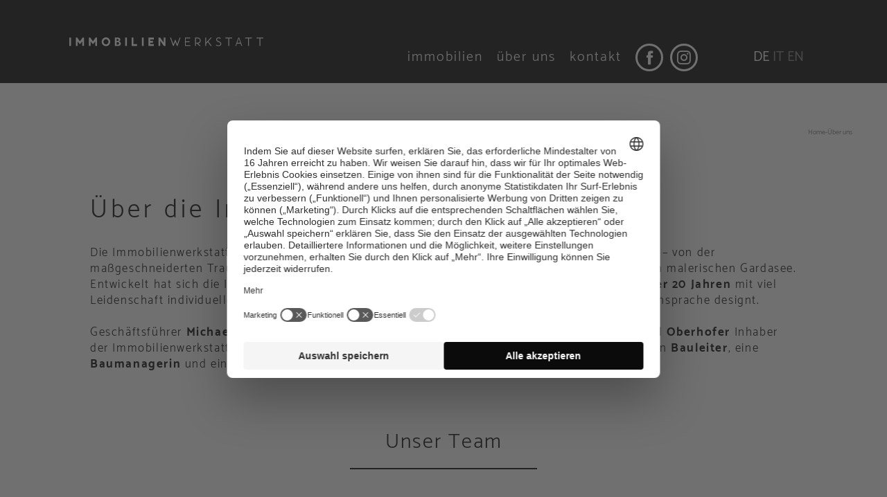

--- FILE ---
content_type: text/html; charset=utf-8
request_url: https://www.immobilienwerkstatt.com/ueber-uns
body_size: 12232
content:
<!DOCTYPE html><html lang="de-DE"><head><meta charset="utf-8"><!-- *** Made with ❤ by Brandnamic GmbH | Leading Hospitality Solutions *** *** Visit us at https://www.brandnamic.com *** This website is powered by TYPO3 - inspiring people to share! TYPO3 is a free open source Content Management Framework initially created by Kasper Skaarhoj and licensed under GNU/GPL. TYPO3 is copyright 1998-2025 of Kasper Skaarhoj. Extensions are copyright of their respective owners. Information and contribution at https://typo3.org/ --><title>Das Team der Immobilienwerkstatt</title><meta name="generator" content="TYPO3 CMS"/><meta name="description" content="Wir von der Immobilienwerkstatt bauen hochwertige Immobilien in Südtirol und am Gardasee für zufriedene Kunden. Lernen Sie unser Team kennen."/><meta name="viewport" content="width=device-width, initial-scale=1.0, maximum-scale=1, user-scalable=yes"/><meta name="referrer" content="origin"/><meta name="author" content="Immobilienwerkstatt Group"/><meta name="robots" content="index,follow"/><meta property="og:image" content="https://www.immobilienwerkstatt.com/fileadmin/files/_Upload/44_Kranebitt_Immobilienwerkstatt_fin02_01.jpg"/><meta property="og:image:url" content="https://www.immobilienwerkstatt.com/fileadmin/files/_Upload/44_Kranebitt_Immobilienwerkstatt_fin02_01.jpg"/><meta property="og:image:width" content="1280"/><meta property="og:image:height" content="720"/><meta property="og:image:type" content="image/jpeg"/><meta property="og:image:alt" content=""/><meta property="og:locale" content="de_DE"/><meta property="og:locale:alternate" content="it_IT"/><meta property="og:locale:alternate" content="en_US"/><meta property="og:site_name" content="Immobilienwerkstatt Group"/><meta property="og:description" content="Wir von der Immobilienwerkstatt bauen hochwertige Immobilien in Südtirol und am Gardasee für zufriedene Kunden. Lernen Sie unser Team kennen."/><meta property="og:type" content="website"/><meta property="og:title" content="Das Team der Immobilienwerkstatt"/><meta property="og:url" content="https://www.immobilienwerkstatt.com/ueber-uns"/><meta name="twitter:card" content="summary"/><meta name="twitter:image" content="https://www.immobilienwerkstatt.com/fileadmin/files/_Upload/44_Kranebitt_Immobilienwerkstatt_fin02_01.jpg"/><meta name="twitter:image:alt" content=""/><meta name="twitter:site" content="@brandnamic"/><meta name="twitter:site:id" content="291704177"/><meta name="twitter:creator" content="@brandnamic"/><meta name="twitter:creator:id" content="291704177"/><meta name="publisher" content="Brandnamic GmbH | Leading Hospitality Solutions"/><meta name="format-detection" content="telephone=no"/><meta name="confirm-mail-path" content="https://www.immobilienwerkstatt.com/email-bestaetigung"/><meta property="fb:app_id" content="293365117869602"/><meta property="fb:pages" content="124097514309564"/><meta property="ia:markup_url" content="https://www.immobilienwerkstatt.com/ueber-uns"/><meta property="ia:markup_url_dev" content="https://www.immobilienwerkstatt.com/ueber-uns"/><meta property="ia:rules_url" content="https://www.immobilienwerkstatt.com/ueber-uns"/><meta property="ia:rules_url_dev" content="https://www.immobilienwerkstatt.com/ueber-uns"/><link rel="stylesheet" type="text/css" href="/typo3conf/ext/bn_package/Resources/Public/Css/Frontend/index.css?1753950252" media="all"><script src="/typo3conf/ext/bn_package/Resources/Public/JavaScript/default.js?1562307881" type="text/javascript" defer="defer"></script><script src="/typo3conf/ext/bn_package/Resources/Public/JavaScript/vendors.js?1748520362" type="text/javascript" defer="defer"></script><script src="/typo3conf/ext/bn_package/Resources/Public/JavaScript/index.js?1748521368" type="text/javascript" defer="defer"></script><!-- insert generated icon paths here --><link rel="apple-touch-icon" sizes="180x180" href="/apple-touch-icon.png"><link rel="icon" type="image/png" sizes="32x32" href="/favicon-32x32.png"><link rel="icon" type="image/png" sizes="16x16" href="/favicon-16x16.png"><link rel="manifest" href="/site.webmanifest"><link rel="mask-icon" href="/safari-pinned-tab.svg" color="#5bbad5"><meta name="msapplication-TileColor" content="#da532c"><meta name="theme-color" content="#ffffff"><script> (function(window){ 'use strict'; var BN = window.brandnamic = window.BN = window.brandnamic || window.BN || {}; BN.constants = BN.constants || {}; BN.constants = {"company":{"name":"Immobilienwerkstatt Group","family":{"de":"Familie XY","it":"Famiglia XY","en":"The XY Family","locale":"Familie XY"},"street":{"de":"Satzlstraße 4","it":"Strada Satzl 4","en":"Strada Satzl 4","locale":"Satzlstraße 4"},"place":{"de":"| 39042 Brixen | Italien","it":"| 39042 Bressanone | Italia","en":"| 39042 Bressanone/Brixen | Italy","locale":"| 39042 Brixen | Italien"},"logo":"/typo3conf/ext/bn_package/Resources/Public/Images/logo/immobilienwerkstatt_favicon.png","mail":"info@immobilienwerkstatt.com","second_mail":"betriebs@mail.com","tel":"+39 0472 200 559","telLink":"00390472200559","fax":"+39 0472 410 228","vat":"IT03138910215","zip":"39042","coord_lat":"46.69947","coord_long":"11.63525","price_range":{"de":"ab 100,00 Euro","it":"da 100,00 Euro","en":"from 100,00 Euro"},"description":{"de":"Sie möchten Luxusimmobilien in Südtirol oder am Gardasee kaufen oder bauen? Die Immobilienwerkstatt / Architekturwerkstatt steht für hohe Qualität und Design.","it":"Desiderate acquistare immobili di lusso in Alto Adige o al Lago di Garda? Lo studio di architettura Immobilienwerkstatt è sinonimo di qualità e design.","en":"Building or buying luxury real estate in South Tyrol or on Lake Garda is your dream? Immobilienwerkstatt / Architekturwerkstatt stands for high quality and design."}},"ehotelier":{"hotel_id":"007_IMMOBILIENWERKSTATT_4854","portal_id":"0"},"text_plugin":{"imprint_id":"622685fa-1515-11ea-8e3c-96000009c248","privacy_id":"7164d121-1515-11ea-8e3c-96000009c248","text":{"imprint":"Impressum","privacy":"Datenschutz"}},"seasons":{"media_limit":"8"},"google":{"api_key":"AIzaSyDaUUlhlgiJM9T3hfbKMXTujcMTetgbMvQ","gtm":{"active":"1","id":"GTM-WLNWQHS"},"rs":{"available_language":"\"German\", \"Italian\", \"English\"","same_as":"\"https://www.facebook.com/brandnamic\", \"https://plus.google.com/109069585926658112441\", \"https://twitter.com/brandnamic\"","fax":"+39 0472 410 228","logo":"/typo3conf/ext/bn_package/Resources/Public/Images/logo/immobilienwerkstatt_favicon.png","mail":"info@immobilienwerkstatt.com","name":"Immobilienwerkstatt Group","tel":"+39 0472 200 559","zip":"39042","author":"Familie XY","description":"Sie möchten Luxusimmobilien in Südtirol oder am Gardasee kaufen oder bauen? Die Immobilienwerkstatt / Architekturwerkstatt steht für hohe Qualität und Design.","place":"| 39042 Brixen | Italien","price_range":"ab 100,00 Euro","street":"Satzlstraße 4","from":"ab","price_on_request":"Preis auf Anfrage","per_person":"pro Person"}},"facebook":{"app_id":"293365117869602","page_id":"124097514309564"},"twitter":{"id":"291704177","user_name":"@brandnamic"},"backend_user_class":"t3-user--be","frontend_user_class":"t3-user--fe","bn":{"name":"Brandnamic","company_type":"GmbH","slogan":"Leading Hospitality Solutions","copyright":"Brandnamic GmbH | Leading Hospitality Solutions","mail":"info@brandnamic.com","powered_by":"powered by","link":"https://www.brandnamic.com"},"og":{"site_name":"Immobilienwerkstatt Group","description":"Sie möchten Luxusimmobilien in Südtirol oder am Gardasee kaufen oder bauen? Die Immobilienwerkstatt / Architekturwerkstatt steht für hohe Qualität und Design."},"meta":{"author":"Immobilienwerkstatt Group","description":"Sie möchten Luxusimmobilien in Südtirol oder am Gardasee kaufen oder bauen? Die Immobilienwerkstatt / Architekturwerkstatt steht für hohe Qualität und Design."},"images":{"marker":"/typo3conf/ext/bn_package/Resources/Public/Images/layout/vectorpaint_1_.png","placeholder":{"1x1":"/typo3conf/ext/bn_package/Resources/Public/Images/placeholder/1x1.png","4x3":"/typo3conf/ext/bn_package/Resources/Public/Images/placeholder/4x3.png","4x5":"/typo3conf/ext/bn_package/Resources/Public/Images/placeholder/4x5.png","16x9":"/typo3conf/ext/bn_package/Resources/Public/Images/placeholder/16x9.png","21x9":"/typo3conf/ext/bn_package/Resources/Public/Images/placeholder/21x9.png"}},"pids":{"home":"1","credits":"3","imprint":"4","privacy":"5","sitemap":"6","404":"8","offers":"51","rooms":"52","intro":"68","browser_update":"16","seasons_switch":"21","success_quick_request":"10","success_units":"10","success_request":"11","success_newsletter":"12","success_newsletter_sign_off":"13","success_mail_registration":"14","success_voucher":"15","success_questionnaire":"173","no_index":"2,3,7,17","legal_menu":"1,4,5,6"},"dynforms":{"colors":{"newsletter":{"color1":"#000000","color2":"#000000","color3":"#ffffff","color4":"#ffffff","error":"#E8002D","valid":"#008000"},"quick_request":{"color1":"#c5c6c6","color2":"#000000","color3":"#000000","color4":"#FFFFFF","error":"#E8002D","valid":"#008000"},"request":{"color1":"#000000","color2":"#000000","color3":"#000000","color4":"#000000","color5":"#FFFFFF","color6":"#000000","error":"#E8002D","valid":"#008000"},"contact":{"color1":"#000000","color2":"#000000","color3":"#000000","color4":"#000000","color5":"#FFFFFF","error":"#E8002D","valid":"#008000"}}},"default":{"no_entries":"Derzeit sind keine Einträge vorhanden.","no_news":"Leider gibt es zur Zeit keine Neuigkeiten.","no_offers":"Derzeit sind keine Angebote verfügbar.","loader":"Kleinen Moment noch – der Inhalt wird geladen..."},"weather":{"availability":"* Ab ca 11:00 Uhr verfügbar","forecast_next_days":"Vorschau auf die nächsten Tage","forecast_today":"Das Wetter heute","forecast_tomorrow":"Das Wetter morgen","general_conditions":"Allgemeine Wetterlage","no_result":"Aktuelle Wetterdaten sind erst ab 11:00 Uhr verfügbar.","service_south_tyrol":"Landeswetterdienst Südtirol","service_south_tyrol_link":"http://wetter.provinz.bz.it"},"readmore":{"less":"weniger","more":"weiterlesen"},"mwst":"MwSt.-Nr.","pages":"Interessante Seiten:","start":"Start:","end":"Ende:","property":"zu den wohneinheiten","propertyMobile":"zur immobilie","newestprojects":"Neueste Projekte","all":"Alle","tyrol":"Südtirol","garda":"Gardasee","progress":"Aktuelle Projekte","done":"Unsere Referenzprojekte","projects":"Projektübersicht","space":"Nettowohnfläche:","spaces2":"Wohn- und Nebenräume:","rooms":"Schlaf- & Wohnräume","baths":"Bäder","basement":"Keller","pool":"Pool","garages":"Parkplätze/Garagen","garden":"Garten","list":"Zurück zur Übersicht","sold":"Verkauft","reserved":"Reserviert","request":"Anfrage","arch":"Architekturwerkstatt","immo":"Immobilienwerkstatt","calc_route":"Route berechnen","team":"Unser Team","detail":"Mehr Erfahren","messages":"Weiteres Mitglied","UC_PRIVACY":"Datenschutz-Einstellungen","free_units":"Freie Einheiten","free_housings":"freie Wohneinheiten","free_housing":"freie Wohneinheit","free_villas":"freie Villen","free_villa":"freie Villa","slogan":"WIR BAUEN ZUKUNFT.","play_video":"Video abspielen","villa":"zu den villen","general":"Allgemein:","real_estate":"Immobilien:","extra_rooms":"Wohn-, Schlaf- & Hobbyräume","extra_garages":"Parkplätze mit Pergola","vistor_garages":"Besucherparkplätze","spa":"Wellnessbereich","bathrooms":"Badezimmer","elevator":"Aufzug","date":"Bauende:","type":"Art:","location":"Ortschaft:","number":"Objektnummer:","link_arch":"https://www.immobilienwerkstatt.com/architekturwerkstatt","link_immo":"https://www.immobilienwerkstatt.com/","questionnaire":{"title":"Fragebogen","personal_informations":"Persönliche Angaben","first_name":"Vorname *","last_name":"Nachname *","mail":"E-Mail *","location":"Ort","southtyrol":"Südtirol","gardalace":"Gardasee","munic":"München","remarks":"Anmerkungen, Wünsche, usw.","object":"Objektart","appartement":"Appartement","townhouse":"Reihenhaus","house":"Haus","villa":"Villa","purpose":"Nutzungszweck","primary_residence":"Erstwohnsitz","secondary_residence":"Zweitwohnsitz","rent":"zur Vermietung","else":"Sonstiges","living_space":"Größe (m2 Nettowohnfläche)","garage":"Anzahl Garagenplätze","pool":"Pool","submit":"Absenden"},"newsletter_registration":"Newsletteranmeldung"} })(window); </script><!-- Google Structured Data --><script type="application/ld+json"> { "@context": "https://schema.org", "@type": "LocalBusiness", "name": "Immobilienwerkstatt Group", "description": "Wir von der Immobilienwerkstatt bauen hochwertige Immobilien in Südtirol und am Gardasee für zufriedene Kunden. Lernen Sie unser Team kennen.","url": "https://www.immobilienwerkstatt.com/ueber-uns","logo": "https://www.immobilienwerkstatt.com/typo3conf/ext/bn_package/Resources/Public/Images/logo/immobilienwerkstatt_favicon.png", "email":"info@immobilienwerkstatt.com", "telephone": "+39 0472 200 559", "faxNumber": "+39 0472 410 228", "address": { "@type": "PostalAddress", "postalCode": "39042" }, "geo":{ "@type": "GeoCoordinates", "latitude": "46.69947", "longitude": "11.63525" }, "contactPoint": [{ "@type": "ContactPoint", "telephone": "+39 0472 200 559", "contactType": "reservations", "availableLanguage": ["German", "Italian", "English"] }], "priceRange": "ab 100,00 Euro", "sameAs": [ "https://www.facebook.com/brandnamic", "https://plus.google.com/109069585926658112441", "https://twitter.com/brandnamic" ] ,"image": "/typo3conf/ext/bn_package/Resources/Public/Images/layout/44_Kranebitt_Immobilienwerkstatt_fin02_02.jpg"} </script><script id="usercentrics-cmp" src="https://web.cmp.usercentrics.eu/ui/loader.js" data-settings-id="PK-nPF7OJ" defer></script><!-- Google Consent Mode --><script> // create dataLayer window.dataLayer = window.dataLayer || []; function gtag() { dataLayer.push(arguments); } // set „denied" as default for both ad and analytics storage, gtag("consent", "default", { ad_storage: "denied", analytics_storage: "denied", wait_for_update: 2000 // milliseconds to wait for update }); // Enable ads data redaction by default [optional] gtag("set", "ads_data_redaction", true); </script><!-- End Google Consent Mode --><!-- Google Tag Manager --><script>(function(w,d,s,l,i){w[l]=w[l]||[];w[l].push({'gtm.start': new Date().getTime(),event:'gtm.js'});var f=d.getElementsByTagName(s)[0], j=d.createElement(s),dl=l!='dataLayer'?'&l='+l:'';j.async=true;j.src= 'https://brandnamic.tech/g/gtm/gtm.js?id='+i+dl;f.parentNode.insertBefore(j,f); })(window,document,'script','dataLayer','GTM-WLNWQHS');</script><!-- End Google Tag Manager --><link rel="alternate" hreflang="de" href="https://www.immobilienwerkstatt.com/ueber-uns"/><link rel="alternate" hreflang="it" href="https://www.immobilienwerkstatt.com/it/chi-siamo"/><link rel="alternate" hreflang="en" href="https://www.immobilienwerkstatt.com/en/our-team"/><link rel="alternate" hreflang="x-default" href="https://www.immobilienwerkstatt.com/en/our-team"/><link rel="canonical" href="https://www.immobilienwerkstatt.com/ueber-uns"/></head><body id="t3-pid--95" data-page-id="95" data-lang="de" data-lang-id="0" data-eh-hid="007_IMMOBILIENWERKSTATT_4854" data-eh-pid="0" data-seasons-current="summer,winter" class="branDNAmic t3-lang--de t3-pid--95 t3-vista--none t3-gtm--on" ><noscript><iframe src="https://www.googletagmanager.com/ns.html?id=GTM-WLNWQHS" height="0" width="0" style="display:none;visibility:hidden"></iframe></noscript><div id="dna-page" class="dna-page"><header id="dna-header" class="dna-header"><div class="dna-header__burger"><div class="menu"><span></span><span></span><span></span><span></span></div></div><div class="dna-header__mobile"></div><div class=" spacing-xl"><div class="dna-header__left"><div class="dna-header__logo"><div class="dna-header__slogan"><span>WIR BAUEN ZUKUNFT.</span></div><a href="/"><picture><source data-srcset="/typo3conf/ext/bn_package/Resources/Public/Images/layout/immobilienwerkstatt_logo_negativ.svg" media="(max-width: 1920px)" srcset="/typo3conf/ext/bn_package/Resources/Public/Images/layout/immobilienwerkstatt_logo_negativ.svg"/><img alt="" class="lazyload lazyload--progressive" data-copyright="" data-sizes="auto" data-srcset="/typo3conf/ext/bn_package/Resources/Public/Images/layout/immobilienwerkstatt_logo_negativ.svg" src="/typo3conf/ext/bn_package/Resources/Public/Images/layout/immobilienwerkstatt_logo_negativ.svg" title=""/></picture></a><div class="dna-header__slogan"><span>WIR BAUEN ZUKUNFT.</span></div></div></div><div class="dna-header__right"><div class="dna-menu"><ul class="dna-menu__lvl--0"><li class="dna-menu__item dna-menu__item--first"><i class="icon-pfeil_rechts_klein arrow_mobile"></i><a class="dna-menu__link " title="Immobilien" target="_top" href="/immobilien"> Immobilien </a><ul class="dna-menu__sublvl dna-menu__lvl--1 menu-mobile"><li class="dna-menu__item dna-menu__item--first"><div class="dna-menu__image"><picture><source srcset="/typo3conf/ext/bn_package/Resources/Public/Images/placeholder/4x3.png" data-srcset="/fileadmin/_processed_/f/f/csm_CS_Ext_0020001_copy_48958f48c5.jpg" media="(max-width: 1920px)"/><img src="/typo3conf/ext/bn_package/Resources/Public/Images/placeholder/4x3.png" data-srcset="/fileadmin/_processed_/f/f/csm_CS_Ext_0020001_copy_48958f48c5.jpg" data-sizes="auto" class="lazyload" title="" alt="" data-copyright=""/></picture></div><i class="icon-pfeil_rechts_klein arrow"></i><i class="icon-pfeil_rechts_klein arrow_mobile"></i><a class="dna-menu__link " title="Arboris" target="_top" href="/immobilien/petersberg-arboris"> Arboris </a></li><li class="dna-menu__item"><div class="dna-menu__image"></div><i class="icon-pfeil_rechts_klein arrow"></i><i class="icon-pfeil_rechts_klein arrow_mobile"></i><a class="dna-menu__link " title="Le Ville del Coi" target="_top" href="/immobilien/le-ville-del-coi"> Le Ville del Coi </a></li><li class="dna-menu__item"><div class="dna-menu__image"><picture><source srcset="/typo3conf/ext/bn_package/Resources/Public/Images/placeholder/4x3.png" data-srcset="/fileadmin/_processed_/0/2/csm_Agli_Ulivi_Nord_0a2bcd6e53.jpg" media="(max-width: 1920px)"/><img src="/typo3conf/ext/bn_package/Resources/Public/Images/placeholder/4x3.png" data-srcset="/fileadmin/_processed_/0/2/csm_Agli_Ulivi_Nord_0a2bcd6e53.jpg" data-sizes="auto" class="lazyload" title="" alt="" data-copyright=""/></picture></div><i class="icon-pfeil_rechts_klein arrow"></i><i class="icon-pfeil_rechts_klein arrow_mobile"></i><a class="dna-menu__link " title="Ville agli Ulivi" target="_top" href="/immobilien/torri-ville-agli-ulivi"> Ville agli Ulivi </a></li><li class="dna-menu__item"><div class="dna-menu__image"><picture><source srcset="/typo3conf/ext/bn_package/Resources/Public/Images/placeholder/4x3.png" data-srcset="/fileadmin/_processed_/6/8/csm_Le_Gemelle_Outside_view_7033f0c0bf.jpg" media="(max-width: 1920px)"/><img src="/typo3conf/ext/bn_package/Resources/Public/Images/placeholder/4x3.png" data-srcset="/fileadmin/_processed_/6/8/csm_Le_Gemelle_Outside_view_7033f0c0bf.jpg" data-sizes="auto" class="lazyload" title="" alt="" data-copyright=""/></picture></div><i class="icon-pfeil_rechts_klein arrow"></i><i class="icon-pfeil_rechts_klein arrow_mobile"></i><a class="dna-menu__link " title="Le Gemelle" target="_top" href="/immobilien/le-gemelle"> Le Gemelle </a></li><li class="dna-menu__item"><div class="dna-menu__image"></div><i class="icon-pfeil_rechts_klein arrow"></i><i class="icon-pfeil_rechts_klein arrow_mobile"></i><a class="dna-menu__link " title="Raia Appartements" target="_top" href="/immobilien/raas-raia-appartements"> Raia Appartements </a></li><li class="dna-menu__item"><div class="dna-menu__image"></div><i class="icon-pfeil_rechts_klein arrow"></i><i class="icon-pfeil_rechts_klein arrow_mobile"></i><a class="dna-menu__link " title="Wohnanlage St. Nikolaus 2" target="_top" href="/immobilien/klerant-wohnanlage-st-nikolaus-2"> Wohnanlage St. Nikolaus 2 </a></li><li class="dna-menu__item"><div class="dna-menu__image"></div><i class="icon-pfeil_rechts_klein arrow"></i><i class="icon-pfeil_rechts_klein arrow_mobile"></i><a class="dna-menu__link " title="Nobilis Living" target="_top" href="/immobilien/kranebitt"> Nobilis Living </a></li><li class="dna-menu__item"><div class="dna-menu__image"></div><i class="icon-pfeil_rechts_klein arrow"></i><i class="icon-pfeil_rechts_klein arrow_mobile"></i><a class="dna-menu__link " title="Wohnanlage Anna-Lena" target="_top" href="/immobilien/albions-lajen-wohnanlage-anna-lena"> Wohnanlage Anna-Lena </a></li><li class="dna-menu__item"><div class="dna-menu__image"><picture><source srcset="/typo3conf/ext/bn_package/Resources/Public/Images/placeholder/4x3.png" data-srcset="/fileadmin/_processed_/1/4/csm_DJI_0594_c_BRANDNAMIC_03e802fbbf.jpg" media="(max-width: 1920px)"/><img src="/typo3conf/ext/bn_package/Resources/Public/Images/placeholder/4x3.png" data-srcset="/fileadmin/_processed_/1/4/csm_DJI_0594_c_BRANDNAMIC_03e802fbbf.jpg" data-sizes="auto" class="lazyload" title="" alt="" data-copyright=""/></picture></div><i class="icon-pfeil_rechts_klein arrow"></i><i class="icon-pfeil_rechts_klein arrow_mobile"></i><a class="dna-menu__link " title="Wohnanlage St. Nikolaus 1" target="_top" href="/immobilien/klerant-wohnanlage-st-nikolaus-1"> Wohnanlage St. Nikolaus 1 </a></li><li class="dna-menu__item"><div class="dna-menu__image"></div><i class="icon-pfeil_rechts_klein arrow"></i><i class="icon-pfeil_rechts_klein arrow_mobile"></i><a class="dna-menu__link " title="Residence von Goldegg" target="_top" href="/immobilien/feldthurns-residence-von-goldegg"> Residence von Goldegg </a></li><li class="dna-menu__item"><div class="dna-menu__image"><picture><source srcset="/typo3conf/ext/bn_package/Resources/Public/Images/placeholder/4x3.png" data-srcset="/fileadmin/_processed_/9/2/csm_BRANDNAMIC_DSC09023_2fae9d3c70.jpg" media="(max-width: 1920px)"/><img src="/typo3conf/ext/bn_package/Resources/Public/Images/placeholder/4x3.png" data-srcset="/fileadmin/_processed_/9/2/csm_BRANDNAMIC_DSC09023_2fae9d3c70.jpg" data-sizes="auto" class="lazyload" title="" alt="" data-copyright=""/></picture></div><i class="icon-pfeil_rechts_klein arrow"></i><i class="icon-pfeil_rechts_klein arrow_mobile"></i><a class="dna-menu__link " title="Wohnanlage Petrus" target="_top" href="/immobilien/wohnanlage-xy-in-st-peter/lajen"> Wohnanlage Petrus </a></li><li class="dna-menu__item dna-menu__item--last"><div class="dna-menu__image"><picture><source srcset="/typo3conf/ext/bn_package/Resources/Public/Images/placeholder/4x3.png" data-srcset="/fileadmin/_processed_/f/7/csm_320_DM_200706_1066_RD_Jaist_-_Kopie_0a3e638c96.jpg" media="(max-width: 1920px)"/><img src="/typo3conf/ext/bn_package/Resources/Public/Images/placeholder/4x3.png" data-srcset="/fileadmin/_processed_/f/7/csm_320_DM_200706_1066_RD_Jaist_-_Kopie_0a3e638c96.jpg" data-sizes="auto" class="lazyload" title="" alt="" data-copyright=""/></picture></div><i class="icon-pfeil_rechts_klein arrow"></i><i class="icon-pfeil_rechts_klein arrow_mobile"></i><a class="dna-menu__link " title="Wohnanlage Temlacker" target="_top" href="/immobilien/wohnanlage-temlacker-in-elvas-bei-brixen"> Wohnanlage Temlacker </a></li></ul><div class="dna-mainmenu__wrapper menu-desktop"><div class="dna-mainmenu__left"><ul class="dna-menu__sublvl dna-menu__lvl--1"><span class="dna-mainmenu__title">Gardasee</span><li class="dna-menu__item"><div class="dna-menu__image"><picture><source srcset="/typo3conf/ext/bn_package/Resources/Public/Images/placeholder/4x3.png" data-srcset="/fileadmin/_processed_/3/a/csm_IMG_9615_c28f2b46a6.jpg" media="(max-width: 1920px)"/><img src="/typo3conf/ext/bn_package/Resources/Public/Images/placeholder/4x3.png" data-srcset="/fileadmin/_processed_/3/a/csm_IMG_9615_c28f2b46a6.jpg" data-sizes="auto" class="lazyload" title="" alt="" data-copyright=""/></picture></div><i class="icon-pfeil_rechts_klein arrow"></i><i class="icon-pfeil_rechts_klein arrow_mobile"></i><a class="dna-menu__link " title="Le Ville del Coi" href="/immobilien/le-ville-del-coi"> Le Ville del Coi </a></li><li class="dna-menu__item"><div class="dna-menu__image"><picture><source srcset="/typo3conf/ext/bn_package/Resources/Public/Images/placeholder/4x3.png" data-srcset="/fileadmin/_processed_/0/2/csm_Agli_Ulivi_Nord_f87def564f.jpg" media="(max-width: 1920px)"/><img src="/typo3conf/ext/bn_package/Resources/Public/Images/placeholder/4x3.png" data-srcset="/fileadmin/_processed_/0/2/csm_Agli_Ulivi_Nord_f87def564f.jpg" data-sizes="auto" class="lazyload" title="" alt="" data-copyright=""/></picture></div><i class="icon-pfeil_rechts_klein arrow"></i><i class="icon-pfeil_rechts_klein arrow_mobile"></i><a class="dna-menu__link " title="Ville agli Ulivi" href="/immobilien/torri-ville-agli-ulivi"> Ville agli Ulivi </a></li><li class="dna-menu__item"><div class="dna-menu__image"><picture><source srcset="/typo3conf/ext/bn_package/Resources/Public/Images/placeholder/4x3.png" data-srcset="/fileadmin/_processed_/6/8/csm_Le_Gemelle_Outside_view_210a047957.jpg" media="(max-width: 1920px)"/><img src="/typo3conf/ext/bn_package/Resources/Public/Images/placeholder/4x3.png" data-srcset="/fileadmin/_processed_/6/8/csm_Le_Gemelle_Outside_view_210a047957.jpg" data-sizes="auto" class="lazyload" title="" alt="" data-copyright=""/></picture></div><i class="icon-pfeil_rechts_klein arrow"></i><i class="icon-pfeil_rechts_klein arrow_mobile"></i><a class="dna-menu__link " title="Le Gemelle" href="/immobilien/le-gemelle"> Le Gemelle </a></li></ul><ul class="dna-menu__sublvl dna-menu__lvl--1"><li><span class="dna-mainmenu__subtitle JS-toggle-projects">Unsere Referenzprojekte <i class="icon-pfeil_rechts_klein arrow dna-mainmenu__subtitle--arrow"></i></span></li></ul></div><div class="dna-mainmenu__right"><ul class="dna-menu__sublvl dna-menu__lvl--1"><span class="dna-mainmenu__title">Südtirol</span><li class="dna-menu__item"><div class="dna-menu__image"><picture><source srcset="/typo3conf/ext/bn_package/Resources/Public/Images/placeholder/4x3.png" data-srcset="/fileadmin/_processed_/f/f/csm_CS_Ext_0020001_copy_17fd0e7d67.jpg" media="(max-width: 1920px)"/><img src="/typo3conf/ext/bn_package/Resources/Public/Images/placeholder/4x3.png" data-srcset="/fileadmin/_processed_/f/f/csm_CS_Ext_0020001_copy_17fd0e7d67.jpg" data-sizes="auto" class="lazyload" title="" alt="" data-copyright=""/></picture></div><i class="icon-pfeil_rechts_klein arrow"></i><i class="icon-pfeil_rechts_klein arrow_mobile"></i><a class="dna-menu__link " title="Arboris" href="/immobilien/petersberg-arboris"> Arboris </a></li></ul><ul class="dna-menu__sublvl dna-menu__lvl--1"><li><span class="dna-mainmenu__subtitle JS-toggle-projects">Unsere Referenzprojekte <i class="icon-pfeil_rechts_klein arrow dna-mainmenu__subtitle--arrow"></i></span></li><li class="dna-menu__item hidden"><div class="dna-menu__image"><picture><source srcset="/typo3conf/ext/bn_package/Resources/Public/Images/placeholder/4x3.png" data-srcset="/fileadmin/_processed_/4/5/csm_Raas_2_691bb9d948.jpg" media="(max-width: 1920px)"/><img src="/typo3conf/ext/bn_package/Resources/Public/Images/placeholder/4x3.png" data-srcset="/fileadmin/_processed_/4/5/csm_Raas_2_691bb9d948.jpg" data-sizes="auto" class="lazyload" title="" alt="" data-copyright=""/></picture></div><i class="icon-pfeil_rechts_klein arrow"></i><i class="icon-pfeil_rechts_klein arrow_mobile"></i><a class="dna-menu__link " title="Raia Appartements" href="/immobilien/raas-raia-appartements"> Raia Appartements </a></li><li class="dna-menu__item hidden"><div class="dna-menu__image"><picture><source srcset="/typo3conf/ext/bn_package/Resources/Public/Images/placeholder/4x3.png" data-srcset="/fileadmin/_processed_/3/6/csm_DSC09398_c_BRANDNAMIC_23e71fdb84.jpg" media="(max-width: 1920px)"/><img src="/typo3conf/ext/bn_package/Resources/Public/Images/placeholder/4x3.png" data-srcset="/fileadmin/_processed_/3/6/csm_DSC09398_c_BRANDNAMIC_23e71fdb84.jpg" data-sizes="auto" class="lazyload" title="" alt="" data-copyright=""/></picture></div><i class="icon-pfeil_rechts_klein arrow"></i><i class="icon-pfeil_rechts_klein arrow_mobile"></i><a class="dna-menu__link " title="Wohnanlage St. Nikolaus 2" href="/immobilien/klerant-wohnanlage-st-nikolaus-2"> Wohnanlage St. Nikolaus 2 </a></li><li class="dna-menu__item hidden"><div class="dna-menu__image"><picture><source srcset="/typo3conf/ext/bn_package/Resources/Public/Images/placeholder/4x3.png" data-srcset="/fileadmin/_processed_/4/b/csm_Aussenvisualisierung_Kranebitt_1_3e3ac6df50.jpg" media="(max-width: 1920px)"/><img src="/typo3conf/ext/bn_package/Resources/Public/Images/placeholder/4x3.png" data-srcset="/fileadmin/_processed_/4/b/csm_Aussenvisualisierung_Kranebitt_1_3e3ac6df50.jpg" data-sizes="auto" class="lazyload" title="" alt="" data-copyright=""/></picture></div><i class="icon-pfeil_rechts_klein arrow"></i><i class="icon-pfeil_rechts_klein arrow_mobile"></i><a class="dna-menu__link " title="Nobilis Living" href="/immobilien/kranebitt"> Nobilis Living </a></li><li class="dna-menu__item hidden"><div class="dna-menu__image"><picture><source srcset="/typo3conf/ext/bn_package/Resources/Public/Images/placeholder/4x3.png" data-srcset="/fileadmin/_processed_/7/7/csm_BRANDNAMIC_DSC09093_8ecfb35795.jpg" media="(max-width: 1920px)"/><img src="/typo3conf/ext/bn_package/Resources/Public/Images/placeholder/4x3.png" data-srcset="/fileadmin/_processed_/7/7/csm_BRANDNAMIC_DSC09093_8ecfb35795.jpg" data-sizes="auto" class="lazyload" title="" alt="" data-copyright=""/></picture></div><i class="icon-pfeil_rechts_klein arrow"></i><i class="icon-pfeil_rechts_klein arrow_mobile"></i><a class="dna-menu__link " title="Wohnanlage Anna-Lena" href="/immobilien/albions-lajen-wohnanlage-anna-lena"> Wohnanlage Anna-Lena </a></li><li class="dna-menu__item hidden"><div class="dna-menu__image"><picture><source srcset="/typo3conf/ext/bn_package/Resources/Public/Images/placeholder/4x3.png" data-srcset="/fileadmin/_processed_/1/4/csm_DJI_0594_c_BRANDNAMIC_71a5981c2f.jpg" media="(max-width: 1920px)"/><img src="/typo3conf/ext/bn_package/Resources/Public/Images/placeholder/4x3.png" data-srcset="/fileadmin/_processed_/1/4/csm_DJI_0594_c_BRANDNAMIC_71a5981c2f.jpg" data-sizes="auto" class="lazyload" title="" alt="" data-copyright=""/></picture></div><i class="icon-pfeil_rechts_klein arrow"></i><i class="icon-pfeil_rechts_klein arrow_mobile"></i><a class="dna-menu__link " title="Wohnanlage St. Nikolaus 1" href="/immobilien/klerant-wohnanlage-st-nikolaus-1"> Wohnanlage St. Nikolaus 1 </a></li><li class="dna-menu__item hidden"><div class="dna-menu__image"><picture><source srcset="/typo3conf/ext/bn_package/Resources/Public/Images/placeholder/4x3.png" data-srcset="/fileadmin/_processed_/b/a/csm_Aussenvisualisierung_Feldthurns_1_original_55d6d01e13.jpg" media="(max-width: 1920px)"/><img src="/typo3conf/ext/bn_package/Resources/Public/Images/placeholder/4x3.png" data-srcset="/fileadmin/_processed_/b/a/csm_Aussenvisualisierung_Feldthurns_1_original_55d6d01e13.jpg" data-sizes="auto" class="lazyload" title="" alt="" data-copyright=""/></picture></div><i class="icon-pfeil_rechts_klein arrow"></i><i class="icon-pfeil_rechts_klein arrow_mobile"></i><a class="dna-menu__link " title="Residence von Goldegg" href="/immobilien/feldthurns-residence-von-goldegg"> Residence von Goldegg </a></li><li class="dna-menu__item hidden"><div class="dna-menu__image"><picture><source srcset="/typo3conf/ext/bn_package/Resources/Public/Images/placeholder/4x3.png" data-srcset="/fileadmin/_processed_/9/2/csm_BRANDNAMIC_DSC09023_316c18c695.jpg" media="(max-width: 1920px)"/><img src="/typo3conf/ext/bn_package/Resources/Public/Images/placeholder/4x3.png" data-srcset="/fileadmin/_processed_/9/2/csm_BRANDNAMIC_DSC09023_316c18c695.jpg" data-sizes="auto" class="lazyload" title="" alt="" data-copyright=""/></picture></div><i class="icon-pfeil_rechts_klein arrow"></i><i class="icon-pfeil_rechts_klein arrow_mobile"></i><a class="dna-menu__link " title="Wohnanlage Petrus" href="/immobilien/wohnanlage-xy-in-st-peter/lajen"> Wohnanlage Petrus </a></li><li class="dna-menu__item hidden"><div class="dna-menu__image"><picture><source srcset="/typo3conf/ext/bn_package/Resources/Public/Images/placeholder/4x3.png" data-srcset="/fileadmin/_processed_/f/7/csm_320_DM_200706_1066_RD_Jaist_-_Kopie_ab43b2dffb.jpg" media="(max-width: 1920px)"/><img src="/typo3conf/ext/bn_package/Resources/Public/Images/placeholder/4x3.png" data-srcset="/fileadmin/_processed_/f/7/csm_320_DM_200706_1066_RD_Jaist_-_Kopie_ab43b2dffb.jpg" data-sizes="auto" class="lazyload" title="" alt="" data-copyright=""/></picture></div><i class="icon-pfeil_rechts_klein arrow"></i><i class="icon-pfeil_rechts_klein arrow_mobile"></i><a class="dna-menu__link " title="Wohnanlage Temlacker" href="/immobilien/wohnanlage-temlacker-in-elvas-bei-brixen"> Wohnanlage Temlacker </a></li></ul></div></div></li><li class="dna-menu__item dna-menu__item--cur"><i class="icon-pfeil_rechts_klein arrow_mobile"></i><a class="dna-menu__link " title="Über uns" target="_top" href="/ueber-uns"> Über uns </a></li><li class="dna-menu__item dna-menu__item--last"><i class="icon-pfeil_rechts_klein arrow_mobile"></i><a class="dna-menu__link " title="Kontakt" target="_top" href="/kontakt"> Kontakt </a></li></ul></div><div class="dna-header__buttons"><a target="_blank" href="https://www.facebook.com/immobilienwerkstatt/"><div class="dna-header__facebook"><i class="icon-facebook"></i></div></a><a target="_blank" href="https://www.instagram.com/immobilienwerkstatt/"><div class="dna-header__instagram"><i class="icon-instagram"></i></div></a><div class="dna-header__call js-click-to-call"><i class="icon-phone"></i></div></div><div class="dna-langmenu"><div class="dna-langmenu__dropbtn"><span class="dna-langmenu__title"></span><i class="icon-pfeil_sprachauswahl"></i></div><div class="dna-langmenu__dropdown"><span class="dna-langmenu__item js-langmenu__item dna-langmenu__item--act"><a href="/ueber-uns" title="Deutsch" > DE </a></span><span class="dna-langmenu__item js-langmenu__item "><a href="/it/chi-siamo" title="Italiano" > IT </a></span><span class="dna-langmenu__item js-langmenu__item "><a href="/en/our-team" title="English" > EN </a></span></div></div></div></div><div class="dna-header__buttons--mobile"><a class="tel gtm-click-to-call" href="tel:00390472200559"><div class="dna-header__call js-click-to-call"><i class="icon-phone"></i></div></a><a target="_blank" href="https://www.facebook.com/immobilienwerkstatt/"><div class="dna-header__facebook"><i class="icon-facebook"></i></div></a><a target="_blank" href="https://www.instagram.com/immobilienwerkstatt/"><div class="dna-header__instagram"><i class="icon-instagram"></i></div></a></div></header><div id="dna-vista" class="dna-vista"><div class="dna-vista__logo"><a href="/"><picture><source data-srcset="/typo3conf/ext/bn_package/Resources/Public/Images/layout/immobilienwerkstatt_logo_negativ.svg" media="(max-width: 1920px)" srcset="/typo3conf/ext/bn_package/Resources/Public/Images/layout/immobilienwerkstatt_logo_negativ.svg"/><img alt="" class="lazyload lazyload--progressive" data-copyright="" data-sizes="auto" data-srcset="/typo3conf/ext/bn_package/Resources/Public/Images/layout/immobilienwerkstatt_logo_negativ.svg" src="/typo3conf/ext/bn_package/Resources/Public/Images/layout/immobilienwerkstatt_logo_negativ.svg" title=""/></picture></a></div><div class="dna-vista__slider "><div class="dna-video test"><div class="dna-vista__gradient"></div><video muted autoplay loop playsinline type="video/mp4" data-hd-src="/fileadmin/files/Video/Video_San_Aemiliues_Web_Ohne_Ut.mp4" data-hd-type="video/mp4" data-phone-src="/fileadmin/files/Video/Video_San_Aemiliues_Web_Ohne_Ut.mp4" data-phone-type="video/mp4" data-tablet-src="/fileadmin/files/Video/Video_San_Aemiliues_Web_Ohne_Ut.mp4" data-tablet-type="video/mp4"></video></div><div class="dna-vista__wrap"><picture><source data-srcset="/fileadmin/files/Bilder/CS_Ext_0020001_copy.jpg" media="(max-width: 480px)" srcset="/fileadmin/_processed_/f/f/csm_CS_Ext_0020001_copy_fb754683bb.jpg"/><source data-srcset="/fileadmin/_processed_/f/f/csm_CS_Ext_0020001_copy_dabd77350a.jpg" media="(max-width: 768px)" srcset="/fileadmin/_processed_/f/f/csm_CS_Ext_0020001_copy_8ef9f30904.jpg"/><source data-srcset="/fileadmin/_processed_/f/f/csm_CS_Ext_0020001_copy_87c18b369f.jpg" media="(max-width: 1024px)" srcset="/fileadmin/_processed_/f/f/csm_CS_Ext_0020001_copy_8ef9f30904.jpg"/><source srcset="/fileadmin/_processed_/f/f/csm_CS_Ext_0020001_copy_43d70659a3.jpg" data-srcset="/fileadmin/_processed_/f/f/csm_CS_Ext_0020001_copy_0264199076.jpg" media="(max-width: 1920px)"/><img src="/fileadmin/_processed_/f/f/csm_CS_Ext_0020001_copy_43d70659a3.jpg" data-srcset="/fileadmin/_processed_/f/f/csm_CS_Ext_0020001_copy_0264199076.jpg" data-sizes="auto" class="lazyload js-object-fit-image" title="" alt="" data-copyright=""/></picture><div class="dna-vista__property"><span class="dna-vista__titel">Arboris</span><a href="/immobilien/petersberg-arboris" target="_top"><div class="dna-button"> zu den villen </div><div class="dna-button__mobile"> zu den villen </div></a></div><div class="dna-vista__gradient"></div></div><div class="dna-vista__wrap"><picture><source data-srcset="/fileadmin/files/Bilder/Immobilienwerkstatt/Ville_del_Coi/IMG_9615.jpg" media="(max-width: 480px)" srcset="/fileadmin/_processed_/3/a/csm_IMG_9615_5404f49bfb.jpg"/><source data-srcset="/fileadmin/_processed_/3/a/csm_IMG_9615_ecce7e4037.jpg" media="(max-width: 768px)" srcset="/fileadmin/_processed_/3/a/csm_IMG_9615_442252e964.jpg"/><source data-srcset="/fileadmin/_processed_/3/a/csm_IMG_9615_496f9de64d.jpg" media="(max-width: 1024px)" srcset="/fileadmin/_processed_/3/a/csm_IMG_9615_442252e964.jpg"/><source srcset="/fileadmin/_processed_/3/a/csm_IMG_9615_380e269050.jpg" data-srcset="/fileadmin/_processed_/3/a/csm_IMG_9615_d50a8c856b.jpg" media="(max-width: 1920px)"/><img src="/fileadmin/_processed_/3/a/csm_IMG_9615_380e269050.jpg" data-srcset="/fileadmin/_processed_/3/a/csm_IMG_9615_d50a8c856b.jpg" data-sizes="auto" class="lazyload js-object-fit-image" title="" alt="" data-copyright=""/></picture><div class="dna-vista__property"><span class="dna-vista__titel">Le Ville del Coi</span><a href="/immobilien/le-ville-del-coi" target="_top"><div class="dna-button"> zu den wohneinheiten </div><div class="dna-button__mobile"> zur immobilie </div></a></div><div class="dna-vista__gradient"></div></div><div class="dna-vista__wrap"><picture><source data-srcset="/fileadmin/files/Bilder/Immobilienwerkstatt/Torri_-_Ville_agli_Ulivi/Agli_Ulivi_Nord.jpg" media="(max-width: 480px)" srcset="/fileadmin/_processed_/0/2/csm_Agli_Ulivi_Nord_ae9cf9a2a2.jpg"/><source data-srcset="/fileadmin/_processed_/0/2/csm_Agli_Ulivi_Nord_cdc31e05bc.jpg" media="(max-width: 768px)" srcset="/fileadmin/_processed_/0/2/csm_Agli_Ulivi_Nord_12fe51fdd7.jpg"/><source data-srcset="/fileadmin/_processed_/0/2/csm_Agli_Ulivi_Nord_5984a62004.jpg" media="(max-width: 1024px)" srcset="/fileadmin/_processed_/0/2/csm_Agli_Ulivi_Nord_12fe51fdd7.jpg"/><source srcset="/fileadmin/_processed_/0/2/csm_Agli_Ulivi_Nord_9f08064b89.jpg" data-srcset="/fileadmin/_processed_/0/2/csm_Agli_Ulivi_Nord_7865962cb2.jpg" media="(max-width: 1920px)"/><img src="/fileadmin/_processed_/0/2/csm_Agli_Ulivi_Nord_9f08064b89.jpg" data-srcset="/fileadmin/_processed_/0/2/csm_Agli_Ulivi_Nord_7865962cb2.jpg" data-sizes="auto" class="lazyload js-object-fit-image" title="" alt="" data-copyright=""/></picture><div class="dna-vista__property"><span class="dna-vista__titel">Ville agli Ulivi</span><a href="/immobilien/torri-ville-agli-ulivi" target="_top"><div class="dna-button"> zu den villen </div><div class="dna-button__mobile"> zu den villen </div></a></div><div class="dna-vista__gradient"></div></div><div class="dna-vista__wrap"><picture><source data-srcset="/fileadmin/files/Bilder/Immobilienwerkstatt/Le_Gemelle/Le_Gemelle_Outside_view.jpg" media="(max-width: 480px)" srcset="/fileadmin/_processed_/6/8/csm_Le_Gemelle_Outside_view_1fd42ba4ba.jpg"/><source data-srcset="/fileadmin/_processed_/6/8/csm_Le_Gemelle_Outside_view_ce2725867f.jpg" media="(max-width: 768px)" srcset="/fileadmin/_processed_/6/8/csm_Le_Gemelle_Outside_view_6b4ece04e2.jpg"/><source data-srcset="/fileadmin/_processed_/6/8/csm_Le_Gemelle_Outside_view_00510a58b0.jpg" media="(max-width: 1024px)" srcset="/fileadmin/_processed_/6/8/csm_Le_Gemelle_Outside_view_6b4ece04e2.jpg"/><source srcset="/fileadmin/_processed_/6/8/csm_Le_Gemelle_Outside_view_61decf4681.jpg" data-srcset="/fileadmin/_processed_/6/8/csm_Le_Gemelle_Outside_view_23c79ebc22.jpg" media="(max-width: 1920px)"/><img src="/fileadmin/_processed_/6/8/csm_Le_Gemelle_Outside_view_61decf4681.jpg" data-srcset="/fileadmin/_processed_/6/8/csm_Le_Gemelle_Outside_view_23c79ebc22.jpg" data-sizes="auto" class="lazyload js-object-fit-image" title="" alt="" data-copyright=""/></picture><div class="dna-vista__property"><span class="dna-vista__titel">Le Gemelle</span><a href="/immobilien/le-gemelle" target="_top"><div class="dna-button"> zu den villen </div><div class="dna-button__mobile"> zu den villen </div></a></div><div class="dna-vista__gradient"></div></div><div class="dna-vista__wrap"><picture><source data-srcset="/fileadmin/_processed_/4/5/csm_Raas_2_d27eb96fc6.jpg" media="(max-width: 480px)" srcset="/fileadmin/_processed_/4/5/csm_Raas_2_1a47389a45.jpg"/><source data-srcset="/fileadmin/_processed_/4/5/csm_Raas_2_239134dfbc.jpg" media="(max-width: 768px)" srcset="/fileadmin/_processed_/4/5/csm_Raas_2_978a4fd915.jpg"/><source data-srcset="/fileadmin/_processed_/4/5/csm_Raas_2_5b5da21d43.jpg" media="(max-width: 1024px)" srcset="/fileadmin/_processed_/4/5/csm_Raas_2_978a4fd915.jpg"/><source srcset="/fileadmin/_processed_/4/5/csm_Raas_2_9ee1d585bf.jpg" data-srcset="/fileadmin/_processed_/4/5/csm_Raas_2_74e2e41444.jpg" media="(max-width: 1920px)"/><img src="/fileadmin/_processed_/4/5/csm_Raas_2_9ee1d585bf.jpg" data-srcset="/fileadmin/_processed_/4/5/csm_Raas_2_74e2e41444.jpg" data-sizes="auto" class="lazyload js-object-fit-image" title="" alt="" data-copyright=""/></picture><div class="dna-vista__property"><span class="dna-vista__titel">Raia Appartements</span><a href="/immobilien/raas-raia-appartements" target="_top"><div class="dna-button"> zu den wohneinheiten </div><div class="dna-button__mobile"> zur immobilie </div></a></div><div class="dna-vista__gradient"></div></div><div class="dna-vista__wrap"><picture><source data-srcset="/fileadmin/_processed_/3/6/csm_DSC09398_c_BRANDNAMIC_453807655e.jpg" media="(max-width: 480px)" srcset="/fileadmin/_processed_/3/6/csm_DSC09398_c_BRANDNAMIC_68f74ab715.jpg"/><source data-srcset="/fileadmin/_processed_/3/6/csm_DSC09398_c_BRANDNAMIC_dd0c39d341.jpg" media="(max-width: 768px)" srcset="/fileadmin/_processed_/3/6/csm_DSC09398_c_BRANDNAMIC_0992c080ee.jpg"/><source data-srcset="/fileadmin/_processed_/3/6/csm_DSC09398_c_BRANDNAMIC_30f084a338.jpg" media="(max-width: 1024px)" srcset="/fileadmin/_processed_/3/6/csm_DSC09398_c_BRANDNAMIC_0992c080ee.jpg"/><source srcset="/fileadmin/_processed_/3/6/csm_DSC09398_c_BRANDNAMIC_1fdcfebbc1.jpg" data-srcset="/fileadmin/_processed_/3/6/csm_DSC09398_c_BRANDNAMIC_a3f1beb6d8.jpg" media="(max-width: 1920px)"/><img src="/fileadmin/_processed_/3/6/csm_DSC09398_c_BRANDNAMIC_1fdcfebbc1.jpg" data-srcset="/fileadmin/_processed_/3/6/csm_DSC09398_c_BRANDNAMIC_a3f1beb6d8.jpg" data-sizes="auto" class="lazyload js-object-fit-image" title="" alt="" data-copyright=""/></picture><div class="dna-vista__property"><span class="dna-vista__titel">Wohnanlage St. Nikolaus 2</span><a href="/immobilien/klerant-wohnanlage-st-nikolaus-2" target="_top"><div class="dna-button"> zu den wohneinheiten </div><div class="dna-button__mobile"> zur immobilie </div></a></div><div class="dna-vista__gradient"></div></div><div class="dna-vista__wrap"><picture><source data-srcset="/fileadmin/files/_Upload/Aussenvisualisierung_Kranebitt_1.jpg" media="(max-width: 480px)" srcset="/fileadmin/_processed_/4/b/csm_Aussenvisualisierung_Kranebitt_1_342c73efb0.jpg"/><source data-srcset="/fileadmin/_processed_/4/b/csm_Aussenvisualisierung_Kranebitt_1_a849b996eb.jpg" media="(max-width: 768px)" srcset="/fileadmin/_processed_/4/b/csm_Aussenvisualisierung_Kranebitt_1_4220a5e4dc.jpg"/><source data-srcset="/fileadmin/_processed_/4/b/csm_Aussenvisualisierung_Kranebitt_1_530d9f4818.jpg" media="(max-width: 1024px)" srcset="/fileadmin/_processed_/4/b/csm_Aussenvisualisierung_Kranebitt_1_4220a5e4dc.jpg"/><source srcset="/fileadmin/_processed_/4/b/csm_Aussenvisualisierung_Kranebitt_1_29771a3d4a.jpg" data-srcset="/fileadmin/_processed_/4/b/csm_Aussenvisualisierung_Kranebitt_1_3597290aba.jpg" media="(max-width: 1920px)"/><img src="/fileadmin/_processed_/4/b/csm_Aussenvisualisierung_Kranebitt_1_29771a3d4a.jpg" data-srcset="/fileadmin/_processed_/4/b/csm_Aussenvisualisierung_Kranebitt_1_3597290aba.jpg" data-sizes="auto" class="lazyload js-object-fit-image" title="" alt="" data-copyright=""/></picture><div class="dna-vista__property"><span class="dna-vista__titel">Nobilis Living</span><a href="/immobilien/kranebitt" target="_top"><div class="dna-button"> zu den wohneinheiten </div><div class="dna-button__mobile"> zur immobilie </div></a></div><div class="dna-vista__gradient"></div></div><div class="dna-vista__wrap"><picture><source data-srcset="/fileadmin/files/Bilder/Architekturwerkstatt/Projekte/Albions/BRANDNAMIC_DSC09093.jpg" media="(max-width: 480px)" srcset="/fileadmin/_processed_/7/7/csm_BRANDNAMIC_DSC09093_4f98568b1f.jpg"/><source data-srcset="/fileadmin/_processed_/7/7/csm_BRANDNAMIC_DSC09093_951c7d7435.jpg" media="(max-width: 768px)" srcset="/fileadmin/_processed_/7/7/csm_BRANDNAMIC_DSC09093_18ad95ab33.jpg"/><source data-srcset="/fileadmin/_processed_/7/7/csm_BRANDNAMIC_DSC09093_5ea9ac2db9.jpg" media="(max-width: 1024px)" srcset="/fileadmin/_processed_/7/7/csm_BRANDNAMIC_DSC09093_18ad95ab33.jpg"/><source srcset="/fileadmin/_processed_/7/7/csm_BRANDNAMIC_DSC09093_6dd8a108bf.jpg" data-srcset="/fileadmin/_processed_/7/7/csm_BRANDNAMIC_DSC09093_cac34d6f56.jpg" media="(max-width: 1920px)"/><img src="/fileadmin/_processed_/7/7/csm_BRANDNAMIC_DSC09093_6dd8a108bf.jpg" data-srcset="/fileadmin/_processed_/7/7/csm_BRANDNAMIC_DSC09093_cac34d6f56.jpg" data-sizes="auto" class="lazyload js-object-fit-image" title="" alt="" data-copyright=""/></picture><div class="dna-vista__property"><span class="dna-vista__titel">Wohnanlage Anna-Lena</span><a href="/immobilien/albions-lajen-wohnanlage-anna-lena" target="_top"><div class="dna-button"> zu den wohneinheiten </div><div class="dna-button__mobile"> zur immobilie </div></a></div><div class="dna-vista__gradient"></div></div><div class="dna-vista__wrap"><picture><source data-srcset="/fileadmin/_processed_/1/4/csm_DJI_0594_c_BRANDNAMIC_78ee2a5374.jpg" media="(max-width: 480px)" srcset="/fileadmin/_processed_/1/4/csm_DJI_0594_c_BRANDNAMIC_ee9091b5e2.jpg"/><source data-srcset="/fileadmin/_processed_/1/4/csm_DJI_0594_c_BRANDNAMIC_7298818d8c.jpg" media="(max-width: 768px)" srcset="/fileadmin/_processed_/1/4/csm_DJI_0594_c_BRANDNAMIC_b1f4e22706.jpg"/><source data-srcset="/fileadmin/_processed_/1/4/csm_DJI_0594_c_BRANDNAMIC_c257b0ca69.jpg" media="(max-width: 1024px)" srcset="/fileadmin/_processed_/1/4/csm_DJI_0594_c_BRANDNAMIC_b1f4e22706.jpg"/><source srcset="/fileadmin/_processed_/1/4/csm_DJI_0594_c_BRANDNAMIC_a759e491cc.jpg" data-srcset="/fileadmin/_processed_/1/4/csm_DJI_0594_c_BRANDNAMIC_d592a8e8da.jpg" media="(max-width: 1920px)"/><img src="/fileadmin/_processed_/1/4/csm_DJI_0594_c_BRANDNAMIC_a759e491cc.jpg" data-srcset="/fileadmin/_processed_/1/4/csm_DJI_0594_c_BRANDNAMIC_d592a8e8da.jpg" data-sizes="auto" class="lazyload js-object-fit-image" title="" alt="" data-copyright=""/></picture><div class="dna-vista__property"><span class="dna-vista__titel">Wohnanlage St. Nikolaus 1</span><a href="/immobilien/klerant-wohnanlage-st-nikolaus-1" target="_top"><div class="dna-button"> zu den wohneinheiten </div><div class="dna-button__mobile"> zur immobilie </div></a></div><div class="dna-vista__gradient"></div></div><div class="dna-vista__wrap"><picture><source data-srcset="/fileadmin/files/_Upload/Aussenvisualisierung_Feldthurns_1_original.jpg" media="(max-width: 480px)" srcset="/fileadmin/_processed_/b/a/csm_Aussenvisualisierung_Feldthurns_1_original_a03ca542d8.jpg"/><source data-srcset="/fileadmin/_processed_/b/a/csm_Aussenvisualisierung_Feldthurns_1_original_86702f7e6b.jpg" media="(max-width: 768px)" srcset="/fileadmin/_processed_/b/a/csm_Aussenvisualisierung_Feldthurns_1_original_022029ebe5.jpg"/><source data-srcset="/fileadmin/_processed_/b/a/csm_Aussenvisualisierung_Feldthurns_1_original_86f4e6ef5f.jpg" media="(max-width: 1024px)" srcset="/fileadmin/_processed_/b/a/csm_Aussenvisualisierung_Feldthurns_1_original_022029ebe5.jpg"/><source srcset="/fileadmin/_processed_/b/a/csm_Aussenvisualisierung_Feldthurns_1_original_ab6dcf056b.jpg" data-srcset="/fileadmin/_processed_/b/a/csm_Aussenvisualisierung_Feldthurns_1_original_e30294b739.jpg" media="(max-width: 1920px)"/><img src="/fileadmin/_processed_/b/a/csm_Aussenvisualisierung_Feldthurns_1_original_ab6dcf056b.jpg" data-srcset="/fileadmin/_processed_/b/a/csm_Aussenvisualisierung_Feldthurns_1_original_e30294b739.jpg" data-sizes="auto" class="lazyload js-object-fit-image" title="" alt="" data-copyright=""/></picture><div class="dna-vista__property"><span class="dna-vista__titel">Residence von Goldegg</span><a href="/immobilien/feldthurns-residence-von-goldegg" target="_top"><div class="dna-button"> zu den wohneinheiten </div><div class="dna-button__mobile"> zur immobilie </div></a></div><div class="dna-vista__gradient"></div></div><div class="dna-vista__wrap"><picture><source data-srcset="/fileadmin/files/Bilder/Architekturwerkstatt/Projekte/St.Peter/BRANDNAMIC_DSC09023.jpg" media="(max-width: 480px)" srcset="/fileadmin/_processed_/9/2/csm_BRANDNAMIC_DSC09023_24949c3199.jpg"/><source data-srcset="/fileadmin/_processed_/9/2/csm_BRANDNAMIC_DSC09023_9cacbce674.jpg" media="(max-width: 768px)" srcset="/fileadmin/_processed_/9/2/csm_BRANDNAMIC_DSC09023_41b754eca0.jpg"/><source data-srcset="/fileadmin/_processed_/9/2/csm_BRANDNAMIC_DSC09023_86459e514e.jpg" media="(max-width: 1024px)" srcset="/fileadmin/_processed_/9/2/csm_BRANDNAMIC_DSC09023_41b754eca0.jpg"/><source srcset="/fileadmin/_processed_/9/2/csm_BRANDNAMIC_DSC09023_17e3cc5979.jpg" data-srcset="/fileadmin/_processed_/9/2/csm_BRANDNAMIC_DSC09023_75cdfb33b8.jpg" media="(max-width: 1920px)"/><img src="/fileadmin/_processed_/9/2/csm_BRANDNAMIC_DSC09023_17e3cc5979.jpg" data-srcset="/fileadmin/_processed_/9/2/csm_BRANDNAMIC_DSC09023_75cdfb33b8.jpg" data-sizes="auto" class="lazyload js-object-fit-image" title="" alt="" data-copyright=""/></picture><div class="dna-vista__property"><span class="dna-vista__titel">Wohnanlage Petrus</span><a href="/immobilien/wohnanlage-xy-in-st-peter/lajen" target="_top"><div class="dna-button"> zu den wohneinheiten </div><div class="dna-button__mobile"> zur immobilie </div></a></div><div class="dna-vista__gradient"></div></div><div class="dna-vista__wrap"><picture><source data-srcset="/fileadmin/_processed_/f/7/csm_320_DM_200706_1066_RD_Jaist_-_Kopie_e7014e3cff.jpg" media="(max-width: 480px)" srcset="/fileadmin/_processed_/f/7/csm_320_DM_200706_1066_RD_Jaist_-_Kopie_5a5cf2e2f1.jpg"/><source data-srcset="/fileadmin/_processed_/f/7/csm_320_DM_200706_1066_RD_Jaist_-_Kopie_a8d4863dde.jpg" media="(max-width: 768px)" srcset="/fileadmin/_processed_/f/7/csm_320_DM_200706_1066_RD_Jaist_-_Kopie_3b05f3f490.jpg"/><source data-srcset="/fileadmin/_processed_/f/7/csm_320_DM_200706_1066_RD_Jaist_-_Kopie_f08dc63c46.jpg" media="(max-width: 1024px)" srcset="/fileadmin/_processed_/f/7/csm_320_DM_200706_1066_RD_Jaist_-_Kopie_3b05f3f490.jpg"/><source srcset="/fileadmin/_processed_/f/7/csm_320_DM_200706_1066_RD_Jaist_-_Kopie_97694260a2.jpg" data-srcset="/fileadmin/_processed_/f/7/csm_320_DM_200706_1066_RD_Jaist_-_Kopie_6573799b70.jpg" media="(max-width: 1920px)"/><img src="/fileadmin/_processed_/f/7/csm_320_DM_200706_1066_RD_Jaist_-_Kopie_97694260a2.jpg" data-srcset="/fileadmin/_processed_/f/7/csm_320_DM_200706_1066_RD_Jaist_-_Kopie_6573799b70.jpg" data-sizes="auto" class="lazyload js-object-fit-image" title="" alt="" data-copyright=""/></picture><div class="dna-vista__property"><span class="dna-vista__titel">Wohnanlage Temlacker</span><a href="/immobilien/wohnanlage-temlacker-in-elvas-bei-brixen" target="_top"><div class="dna-button"> zu den wohneinheiten </div><div class="dna-button__mobile"> zur immobilie </div></a></div><div class="dna-vista__gradient"></div></div></div><div class="dna-vista__arrows"><div class="dna-vista__count"><span class="dna-vista__count--current"></span><span>/</span><span class="dna-vista__count--total"></span></div><div><i class="dna-vista__arrows--next icon-pfeil_rechts_gro"></i><i class="dna-vista__arrows--prev icon-pfeil_links_gross"></i></div></div></div> , <main id="dna-main" class="dna-main"><div class="dna-breadcrumb spacing-xl"><a title="Home" href="/"> Home </a><span> - </span> Über uns </div><div class="dna-text spacing-m spacing-bottom-l spacing-top-l"><h1 class="dna-headline"> Über die Immobilienwerkstatt </h1><div class="dna-bodytext"><p>Die Immobilienwerkstatt designt und baut <strong>hochwertige Immobilien für anspruchsvolle Kunden</strong> – von der maßgeschneiderten Traumwohnung in Südtirols besten Lagen bis hin zur luxuriösen Designvilla am malerischen Gardasee. Entwickelt hat sich die Immobilienwerkstatt aus einem renommierten Architekturbüro, das <strong>seit über 20 Jahren</strong> mit viel Leidenschaft individuelle, außergewöhnliche Bauwerke in einer zeitlosen und harmonischen Formensprache designt.<br> &nbsp;</p><p>Geschäftsführer<strong> Michael Grund</strong> ist gemeinsam mit <strong>Matthias Prader, </strong><strong>Hannes Gasser</strong> und <strong>Michael Oberhofer </strong>Inhaber der Immobilienwerkstatt. Hier kümmern sich <strong>kreative Köpfe</strong> im Bereich Architektur und Design, ein <strong>Bauleiter</strong>, eine <strong>Baumanagerin</strong> und eine <strong>Kundenberaterin </strong>um Ihren Traum von der eigenen Immobilie.</p></div></div><div class="dna-team spacing-xl spacing-bottom-l spacing-top-l"><div class="dna-team__headline"><span>Unser Team</span></div><div class="dna-team__slider"><div class="dna-team__item"><div class="dna-team__image"><picture><source data-srcset="/fileadmin/_processed_/4/c/csm_Michael_Grund_a0ebc3ed14.jpg" media="(max-width: 480px)" srcset="/fileadmin/_processed_/4/c/csm_Michael_Grund_076012056e.jpg"/><source srcset="/fileadmin/_processed_/4/c/csm_Michael_Grund_47d6068de9.jpg" media="(max-width: 768px)" srcset="/fileadmin/_processed_/4/c/csm_Michael_Grund_076012056e.jpg"/><source srcset="/fileadmin/_processed_/4/c/csm_Michael_Grund_47d6068de9.jpg" media="(max-width: 1024px)" srcset="/fileadmin/_processed_/4/c/csm_Michael_Grund_076012056e.jpg"/><source srcset="/fileadmin/_processed_/4/c/csm_Michael_Grund_47d6068de9.jpg" data-srcset="/fileadmin/_processed_/4/c/csm_Michael_Grund_47d6068de9.jpg" media="(max-width: 1920px)"/><source srcset="/fileadmin/_processed_/4/c/csm_Michael_Grund_47d6068de9.jpg" data-srcset="/fileadmin/_processed_/4/c/csm_Michael_Grund_47d6068de9.jpg" media="(min-width: 1921px)"/><img src="/fileadmin/_processed_/4/c/csm_Michael_Grund_47d6068de9.jpg" data-srcset="/fileadmin/_processed_/4/c/csm_Michael_Grund_d37cb496be.jpg" data-sizes="auto" class="lazyload js-object-fit-image" title="" alt="" data-copyright=""/></picture></div><div class="dna-team__content"><div class="dna-team__name"><span>Michael Grund</span></div><div class="dna-team__position"><span>Inhaber und Geschäftsführer</span></div><div class="dna-team__mail"><a href="mailto:michael@immobilienwerkstatt.com">michael@immobilienwerkstatt.com</a></div><div class="dna-team__detail hidden" data-filter="0"><span>Mehr Erfahren</span></div></div></div><div class="dna-team__item"><div class="dna-team__image"><picture><source data-srcset="/fileadmin/_processed_/e/7/csm_Matthias_Prader_633abb5cb2.jpg" media="(max-width: 480px)" srcset="/fileadmin/_processed_/e/7/csm_Matthias_Prader_035f0c644c.jpg"/><source srcset="/fileadmin/_processed_/e/7/csm_Matthias_Prader_bfed53cf8a.jpg" media="(max-width: 768px)" srcset="/fileadmin/_processed_/e/7/csm_Matthias_Prader_035f0c644c.jpg"/><source srcset="/fileadmin/_processed_/e/7/csm_Matthias_Prader_bfed53cf8a.jpg" media="(max-width: 1024px)" srcset="/fileadmin/_processed_/e/7/csm_Matthias_Prader_035f0c644c.jpg"/><source srcset="/fileadmin/_processed_/e/7/csm_Matthias_Prader_bfed53cf8a.jpg" data-srcset="/fileadmin/_processed_/e/7/csm_Matthias_Prader_bfed53cf8a.jpg" media="(max-width: 1920px)"/><source srcset="/fileadmin/_processed_/e/7/csm_Matthias_Prader_bfed53cf8a.jpg" data-srcset="/fileadmin/_processed_/e/7/csm_Matthias_Prader_bfed53cf8a.jpg" media="(min-width: 1921px)"/><img src="/fileadmin/_processed_/e/7/csm_Matthias_Prader_bfed53cf8a.jpg" data-srcset="/fileadmin/_processed_/e/7/csm_Matthias_Prader_a9fe225669.jpg" data-sizes="auto" class="lazyload js-object-fit-image" title="" alt="" data-copyright=""/></picture></div><div class="dna-team__content"><div class="dna-team__name"><span>Matthias Prader</span></div><div class="dna-team__position"><span>Inhaber und Geschäftsführer</span></div><div class="dna-team__mail"><a href="mailto:matthias@immobilienwerkstatt.com">matthias@immobilienwerkstatt.com</a></div><div class="dna-team__detail hidden" data-filter="1"><span>Mehr Erfahren</span></div></div></div><div class="dna-team__item"><div class="dna-team__image"><picture><source data-srcset="/fileadmin/_processed_/3/0/csm_Hannes_Gasser_262b7c1adf.jpg" media="(max-width: 480px)" srcset="/fileadmin/_processed_/3/0/csm_Hannes_Gasser_4a50e26a7c.jpg"/><source srcset="/fileadmin/_processed_/3/0/csm_Hannes_Gasser_7ecedc7650.jpg" media="(max-width: 768px)" srcset="/fileadmin/_processed_/3/0/csm_Hannes_Gasser_4a50e26a7c.jpg"/><source srcset="/fileadmin/_processed_/3/0/csm_Hannes_Gasser_7ecedc7650.jpg" media="(max-width: 1024px)" srcset="/fileadmin/_processed_/3/0/csm_Hannes_Gasser_4a50e26a7c.jpg"/><source srcset="/fileadmin/_processed_/3/0/csm_Hannes_Gasser_7ecedc7650.jpg" data-srcset="/fileadmin/_processed_/3/0/csm_Hannes_Gasser_7ecedc7650.jpg" media="(max-width: 1920px)"/><source srcset="/fileadmin/_processed_/3/0/csm_Hannes_Gasser_7ecedc7650.jpg" data-srcset="/fileadmin/_processed_/3/0/csm_Hannes_Gasser_7ecedc7650.jpg" media="(min-width: 1921px)"/><img src="/fileadmin/_processed_/3/0/csm_Hannes_Gasser_7ecedc7650.jpg" data-srcset="/fileadmin/_processed_/3/0/csm_Hannes_Gasser_df874c1e42.jpg" data-sizes="auto" class="lazyload js-object-fit-image" title="" alt="" data-copyright=""/></picture></div><div class="dna-team__content"><div class="dna-team__name"><span>Hannes Gasser</span></div><div class="dna-team__position"><span>Inhaber</span></div><div class="dna-team__mail"><a href="mailto:"></a></div><div class="dna-team__detail hidden" data-filter="2"><span>Mehr Erfahren</span></div></div></div><div class="dna-team__item"><div class="dna-team__image"><picture><source data-srcset="/fileadmin/_processed_/f/d/csm_Michael_Oberhofer_0a4a8d74a7.jpg" media="(max-width: 480px)" srcset="/fileadmin/_processed_/f/d/csm_Michael_Oberhofer_a36ec94a37.jpg"/><source srcset="/fileadmin/_processed_/f/d/csm_Michael_Oberhofer_d0839b74fa.jpg" media="(max-width: 768px)" srcset="/fileadmin/_processed_/f/d/csm_Michael_Oberhofer_a36ec94a37.jpg"/><source srcset="/fileadmin/_processed_/f/d/csm_Michael_Oberhofer_d0839b74fa.jpg" media="(max-width: 1024px)" srcset="/fileadmin/_processed_/f/d/csm_Michael_Oberhofer_a36ec94a37.jpg"/><source srcset="/fileadmin/_processed_/f/d/csm_Michael_Oberhofer_d0839b74fa.jpg" data-srcset="/fileadmin/_processed_/f/d/csm_Michael_Oberhofer_d0839b74fa.jpg" media="(max-width: 1920px)"/><source srcset="/fileadmin/_processed_/f/d/csm_Michael_Oberhofer_d0839b74fa.jpg" data-srcset="/fileadmin/_processed_/f/d/csm_Michael_Oberhofer_d0839b74fa.jpg" media="(min-width: 1921px)"/><img src="/fileadmin/_processed_/f/d/csm_Michael_Oberhofer_d0839b74fa.jpg" data-srcset="/fileadmin/_processed_/f/d/csm_Michael_Oberhofer_4c15154ba5.jpg" data-sizes="auto" class="lazyload js-object-fit-image" title="" alt="" data-copyright=""/></picture></div><div class="dna-team__content"><div class="dna-team__name"><span>Michael Oberhofer</span></div><div class="dna-team__position"><span>Inhaber</span></div><div class="dna-team__mail"><a href="mailto:"></a></div><div class="dna-team__detail hidden" data-filter="3"><span>Mehr Erfahren</span></div></div></div><div class="dna-team__item"><div class="dna-team__image"><picture><source data-srcset="/fileadmin/_processed_/a/3/csm_Annalena_Larcher_2e2b1b5244.jpg" media="(max-width: 480px)" srcset="/fileadmin/_processed_/a/3/csm_Annalena_Larcher_30b1d19174.jpg"/><source srcset="/fileadmin/_processed_/a/3/csm_Annalena_Larcher_734e7ae320.jpg" media="(max-width: 768px)" srcset="/fileadmin/_processed_/a/3/csm_Annalena_Larcher_30b1d19174.jpg"/><source srcset="/fileadmin/_processed_/a/3/csm_Annalena_Larcher_734e7ae320.jpg" media="(max-width: 1024px)" srcset="/fileadmin/_processed_/a/3/csm_Annalena_Larcher_30b1d19174.jpg"/><source srcset="/fileadmin/_processed_/a/3/csm_Annalena_Larcher_734e7ae320.jpg" data-srcset="/fileadmin/_processed_/a/3/csm_Annalena_Larcher_734e7ae320.jpg" media="(max-width: 1920px)"/><source srcset="/fileadmin/_processed_/a/3/csm_Annalena_Larcher_734e7ae320.jpg" data-srcset="/fileadmin/_processed_/a/3/csm_Annalena_Larcher_734e7ae320.jpg" media="(min-width: 1921px)"/><img src="/fileadmin/_processed_/a/3/csm_Annalena_Larcher_734e7ae320.jpg" data-srcset="/fileadmin/_processed_/a/3/csm_Annalena_Larcher_4df66d9882.jpg" data-sizes="auto" class="lazyload js-object-fit-image" title="" alt="" data-copyright=""/></picture></div><div class="dna-team__content"><div class="dna-team__name"><span>Annalena Larcher</span></div><div class="dna-team__position"><span>Architektur &amp; Design - Projektleitung</span></div><div class="dna-team__mail"><a href="mailto:annalena@immobilienwerkstatt.com">annalena@immobilienwerkstatt.com</a></div><div class="dna-team__detail hidden" data-filter="4"><span>Mehr Erfahren</span></div></div></div><div class="dna-team__item"><div class="dna-team__image"><picture><source data-srcset="/fileadmin/_processed_/8/5/csm_Marina_Sebold_12a72d7826.jpg" media="(max-width: 480px)" srcset="/fileadmin/_processed_/8/5/csm_Marina_Sebold_0f038381f9.jpg"/><source srcset="/fileadmin/_processed_/8/5/csm_Marina_Sebold_321ca65c6b.jpg" media="(max-width: 768px)" srcset="/fileadmin/_processed_/8/5/csm_Marina_Sebold_0f038381f9.jpg"/><source srcset="/fileadmin/_processed_/8/5/csm_Marina_Sebold_321ca65c6b.jpg" media="(max-width: 1024px)" srcset="/fileadmin/_processed_/8/5/csm_Marina_Sebold_0f038381f9.jpg"/><source srcset="/fileadmin/_processed_/8/5/csm_Marina_Sebold_321ca65c6b.jpg" data-srcset="/fileadmin/_processed_/8/5/csm_Marina_Sebold_321ca65c6b.jpg" media="(max-width: 1920px)"/><source srcset="/fileadmin/_processed_/8/5/csm_Marina_Sebold_321ca65c6b.jpg" data-srcset="/fileadmin/_processed_/8/5/csm_Marina_Sebold_321ca65c6b.jpg" media="(min-width: 1921px)"/><img src="/fileadmin/_processed_/8/5/csm_Marina_Sebold_321ca65c6b.jpg" data-srcset="/fileadmin/_processed_/8/5/csm_Marina_Sebold_727f161e81.jpg" data-sizes="auto" class="lazyload js-object-fit-image" title="" alt="" data-copyright=""/></picture></div><div class="dna-team__content"><div class="dna-team__name"><span>Marina Sebold</span></div><div class="dna-team__position"><span>Projektmanagerin</span></div><div class="dna-team__mail"><a href="mailto:marina@immobilienwerkstatt.com">marina@immobilienwerkstatt.com</a></div><div class="dna-team__detail hidden" data-filter="5"><span>Mehr Erfahren</span></div></div></div><div class="dna-team__item"><div class="dna-team__image"><picture><source data-srcset="/fileadmin/_processed_/4/0/csm_Jil_Gehder_7ee86289bc.jpg" media="(max-width: 480px)" srcset="/fileadmin/_processed_/4/0/csm_Jil_Gehder_dc966aceb0.jpg"/><source srcset="/fileadmin/_processed_/4/0/csm_Jil_Gehder_bb4bf82e62.jpg" media="(max-width: 768px)" srcset="/fileadmin/_processed_/4/0/csm_Jil_Gehder_dc966aceb0.jpg"/><source srcset="/fileadmin/_processed_/4/0/csm_Jil_Gehder_bb4bf82e62.jpg" media="(max-width: 1024px)" srcset="/fileadmin/_processed_/4/0/csm_Jil_Gehder_dc966aceb0.jpg"/><source srcset="/fileadmin/_processed_/4/0/csm_Jil_Gehder_bb4bf82e62.jpg" data-srcset="/fileadmin/_processed_/4/0/csm_Jil_Gehder_bb4bf82e62.jpg" media="(max-width: 1920px)"/><source srcset="/fileadmin/_processed_/4/0/csm_Jil_Gehder_bb4bf82e62.jpg" data-srcset="/fileadmin/_processed_/4/0/csm_Jil_Gehder_bb4bf82e62.jpg" media="(min-width: 1921px)"/><img src="/fileadmin/_processed_/4/0/csm_Jil_Gehder_bb4bf82e62.jpg" data-srcset="/fileadmin/_processed_/4/0/csm_Jil_Gehder_f7f8df1e8b.jpg" data-sizes="auto" class="lazyload js-object-fit-image" title="" alt="" data-copyright=""/></picture></div><div class="dna-team__content"><div class="dna-team__name"><span>Jil Morena Gehder</span></div><div class="dna-team__position"><span>Office Managerin – Social Media &amp; Immobilien </span></div><div class="dna-team__mail"><a href="mailto:jil@immobilienwerkstatt.com">jil@immobilienwerkstatt.com</a></div><div class="dna-team__detail hidden" data-filter="6"><span>Mehr Erfahren</span></div></div></div><div class="dna-team__item"><div class="dna-team__image"><picture><source data-srcset="/fileadmin/_processed_/9/2/csm_Helmut_Gamper_c73aea510d.jpg" media="(max-width: 480px)" srcset="/fileadmin/_processed_/9/2/csm_Helmut_Gamper_a97b18efbc.jpg"/><source srcset="/fileadmin/_processed_/9/2/csm_Helmut_Gamper_407ce7f590.jpg" media="(max-width: 768px)" srcset="/fileadmin/_processed_/9/2/csm_Helmut_Gamper_a97b18efbc.jpg"/><source srcset="/fileadmin/_processed_/9/2/csm_Helmut_Gamper_407ce7f590.jpg" media="(max-width: 1024px)" srcset="/fileadmin/_processed_/9/2/csm_Helmut_Gamper_a97b18efbc.jpg"/><source srcset="/fileadmin/_processed_/9/2/csm_Helmut_Gamper_407ce7f590.jpg" data-srcset="/fileadmin/_processed_/9/2/csm_Helmut_Gamper_407ce7f590.jpg" media="(max-width: 1920px)"/><source srcset="/fileadmin/_processed_/9/2/csm_Helmut_Gamper_407ce7f590.jpg" data-srcset="/fileadmin/_processed_/9/2/csm_Helmut_Gamper_407ce7f590.jpg" media="(min-width: 1921px)"/><img src="/fileadmin/_processed_/9/2/csm_Helmut_Gamper_407ce7f590.jpg" data-srcset="/fileadmin/_processed_/9/2/csm_Helmut_Gamper_9513335238.jpg" data-sizes="auto" class="lazyload js-object-fit-image" title="" alt="" data-copyright=""/></picture></div><div class="dna-team__content"><div class="dna-team__name"><span>Helmut Gamper</span></div><div class="dna-team__position"><span>Architektur &amp; Design - Projektleitung</span></div><div class="dna-team__mail"><a href="mailto:helmut@immobilienwerkstatt.com">helmut@immobilienwerkstatt.com</a></div><div class="dna-team__detail hidden" data-filter="7"><span>Mehr Erfahren</span></div></div></div><div class="dna-team__item"><div class="dna-team__image"><picture><source data-srcset="/fileadmin/_processed_/2/0/csm_Jordan_Seelaus_87ba077dbd.jpg" media="(max-width: 480px)" srcset="/fileadmin/_processed_/2/0/csm_Jordan_Seelaus_36fff82c1c.jpg"/><source srcset="/fileadmin/_processed_/2/0/csm_Jordan_Seelaus_31b85e932b.jpg" media="(max-width: 768px)" srcset="/fileadmin/_processed_/2/0/csm_Jordan_Seelaus_36fff82c1c.jpg"/><source srcset="/fileadmin/_processed_/2/0/csm_Jordan_Seelaus_31b85e932b.jpg" media="(max-width: 1024px)" srcset="/fileadmin/_processed_/2/0/csm_Jordan_Seelaus_36fff82c1c.jpg"/><source srcset="/fileadmin/_processed_/2/0/csm_Jordan_Seelaus_31b85e932b.jpg" data-srcset="/fileadmin/_processed_/2/0/csm_Jordan_Seelaus_31b85e932b.jpg" media="(max-width: 1920px)"/><source srcset="/fileadmin/_processed_/2/0/csm_Jordan_Seelaus_31b85e932b.jpg" data-srcset="/fileadmin/_processed_/2/0/csm_Jordan_Seelaus_31b85e932b.jpg" media="(min-width: 1921px)"/><img src="/fileadmin/_processed_/2/0/csm_Jordan_Seelaus_31b85e932b.jpg" data-srcset="/fileadmin/_processed_/2/0/csm_Jordan_Seelaus_db2474e11e.jpg" data-sizes="auto" class="lazyload js-object-fit-image" title="" alt="" data-copyright=""/></picture></div><div class="dna-team__content"><div class="dna-team__name"><span>Jordan Seelaus</span></div><div class="dna-team__position"><span>Bauleitung</span></div><div class="dna-team__mail"><a href="mailto:jordan@immobilienwerkstatt.com">jordan@immobilienwerkstatt.com</a></div><div class="dna-team__detail hidden" data-filter="8"><span>Mehr Erfahren</span></div></div></div></div><div class="dna-team__arrows"><div class="dna-team__count"><span class="dna-team__count--current"></span><span>/</span><span class="dna-team__count--total"></span></div><div><i class="dna-team__arrows--next icon-pfeil_rechts_gro"></i><i class="dna-team__arrows--prev icon-pfeil_links_gross"></i></div></div><div class="dna-team__popup"><div class="dna-team__popup-item" data-filter="0"><div class="dna-team__popup-wrapper"><div><div class="dna-team__popup-close icon-schlieen"></div><div class="dna-team__popup-more"><span>Weiteres Mitglied</span></div><div class="dna-team__popup-aside"><div class="dna-team__popup-next icon-pfeil_rechts_gro"></div><div class="dna-team__popup-prev icon-pfeil_links_gross"></div></div><div class="dna-team__popup-image"><picture><source data-srcset="/fileadmin/_processed_/4/c/csm_Michael_Grund_52096af053.jpg" media="(max-width: 480px)" srcset="/fileadmin/_processed_/4/c/csm_Michael_Grund_076012056e.jpg"/><source data-srcset="/fileadmin/_processed_/4/c/csm_Michael_Grund_43e182b475.jpg" media="(max-width: 768px)" srcset="/fileadmin/_processed_/4/c/csm_Michael_Grund_076012056e.jpg"/><source data-srcset="/fileadmin/_processed_/4/c/csm_Michael_Grund_511b4ac457.jpg" media="(max-width: 1024px)" srcset="/fileadmin/_processed_/4/c/csm_Michael_Grund_076012056e.jpg"/><source srcset="/fileadmin/_processed_/4/c/csm_Michael_Grund_49f16be951.jpg" data-srcset="/fileadmin/_processed_/4/c/csm_Michael_Grund_49f16be951.jpg" media="(max-width: 1920px)"/><img src="/fileadmin/_processed_/4/c/csm_Michael_Grund_49f16be951.jpg" data-srcset="/fileadmin/_processed_/4/c/csm_Michael_Grund_49f16be951.jpg" data-sizes="auto" class="lazyload js-object-fit-image" title="" alt="" data-copyright=""/></picture></div><div class="dna-team__popup-content"><div class="dna-team__popup-name"><span>Michael Grund</span></div><div class="dna-team__popup-position"><span>Inhaber und Geschäftsführer</span></div><div class="dna-team__popup-mail"><a href="mailto:michael@immobilienwerkstatt.com">michael@immobilienwerkstatt.com</a></div><div class="dna-team__popup-timeline"></div></div></div></div></div><div class="dna-team__popup-item" data-filter="1"><div class="dna-team__popup-wrapper"><div><div class="dna-team__popup-close icon-schlieen"></div><div class="dna-team__popup-more"><span>Weiteres Mitglied</span></div><div class="dna-team__popup-aside"><div class="dna-team__popup-next icon-pfeil_rechts_gro"></div><div class="dna-team__popup-prev icon-pfeil_links_gross"></div></div><div class="dna-team__popup-image"><picture><source data-srcset="/fileadmin/_processed_/e/7/csm_Matthias_Prader_836a4310eb.jpg" media="(max-width: 480px)" srcset="/fileadmin/_processed_/e/7/csm_Matthias_Prader_035f0c644c.jpg"/><source data-srcset="/fileadmin/_processed_/e/7/csm_Matthias_Prader_8b3db27129.jpg" media="(max-width: 768px)" srcset="/fileadmin/_processed_/e/7/csm_Matthias_Prader_035f0c644c.jpg"/><source data-srcset="/fileadmin/_processed_/e/7/csm_Matthias_Prader_543a48ec4c.jpg" media="(max-width: 1024px)" srcset="/fileadmin/_processed_/e/7/csm_Matthias_Prader_035f0c644c.jpg"/><source srcset="/fileadmin/_processed_/e/7/csm_Matthias_Prader_a581e6fe57.jpg" data-srcset="/fileadmin/_processed_/e/7/csm_Matthias_Prader_a581e6fe57.jpg" media="(max-width: 1920px)"/><img src="/fileadmin/_processed_/e/7/csm_Matthias_Prader_a581e6fe57.jpg" data-srcset="/fileadmin/_processed_/e/7/csm_Matthias_Prader_a581e6fe57.jpg" data-sizes="auto" class="lazyload js-object-fit-image" title="" alt="" data-copyright=""/></picture></div><div class="dna-team__popup-content"><div class="dna-team__popup-name"><span>Matthias Prader</span></div><div class="dna-team__popup-position"><span>Inhaber und Geschäftsführer</span></div><div class="dna-team__popup-mail"><a href="mailto:matthias@immobilienwerkstatt.com">matthias@immobilienwerkstatt.com</a></div><div class="dna-team__popup-timeline"></div></div></div></div></div><div class="dna-team__popup-item" data-filter="2"><div class="dna-team__popup-wrapper"><div><div class="dna-team__popup-close icon-schlieen"></div><div class="dna-team__popup-more"><span>Weiteres Mitglied</span></div><div class="dna-team__popup-aside"><div class="dna-team__popup-next icon-pfeil_rechts_gro"></div><div class="dna-team__popup-prev icon-pfeil_links_gross"></div></div><div class="dna-team__popup-image"><picture><source data-srcset="/fileadmin/_processed_/3/0/csm_Hannes_Gasser_66eb96a60b.jpg" media="(max-width: 480px)" srcset="/fileadmin/_processed_/3/0/csm_Hannes_Gasser_4a50e26a7c.jpg"/><source data-srcset="/fileadmin/_processed_/3/0/csm_Hannes_Gasser_7b1363f0f0.jpg" media="(max-width: 768px)" srcset="/fileadmin/_processed_/3/0/csm_Hannes_Gasser_4a50e26a7c.jpg"/><source data-srcset="/fileadmin/_processed_/3/0/csm_Hannes_Gasser_43a42141fe.jpg" media="(max-width: 1024px)" srcset="/fileadmin/_processed_/3/0/csm_Hannes_Gasser_4a50e26a7c.jpg"/><source srcset="/fileadmin/_processed_/3/0/csm_Hannes_Gasser_9ce77517c6.jpg" data-srcset="/fileadmin/_processed_/3/0/csm_Hannes_Gasser_9ce77517c6.jpg" media="(max-width: 1920px)"/><img src="/fileadmin/_processed_/3/0/csm_Hannes_Gasser_9ce77517c6.jpg" data-srcset="/fileadmin/_processed_/3/0/csm_Hannes_Gasser_9ce77517c6.jpg" data-sizes="auto" class="lazyload js-object-fit-image" title="" alt="" data-copyright=""/></picture></div><div class="dna-team__popup-content"><div class="dna-team__popup-name"><span>Hannes Gasser</span></div><div class="dna-team__popup-position"><span>Inhaber</span></div><div class="dna-team__popup-mail"><a href="mailto:"></a></div><div class="dna-team__popup-timeline"></div></div></div></div></div><div class="dna-team__popup-item" data-filter="3"><div class="dna-team__popup-wrapper"><div><div class="dna-team__popup-close icon-schlieen"></div><div class="dna-team__popup-more"><span>Weiteres Mitglied</span></div><div class="dna-team__popup-aside"><div class="dna-team__popup-next icon-pfeil_rechts_gro"></div><div class="dna-team__popup-prev icon-pfeil_links_gross"></div></div><div class="dna-team__popup-image"><picture><source data-srcset="/fileadmin/_processed_/f/d/csm_Michael_Oberhofer_b59728b4ea.jpg" media="(max-width: 480px)" srcset="/fileadmin/_processed_/f/d/csm_Michael_Oberhofer_a36ec94a37.jpg"/><source data-srcset="/fileadmin/_processed_/f/d/csm_Michael_Oberhofer_40b926e3bd.jpg" media="(max-width: 768px)" srcset="/fileadmin/_processed_/f/d/csm_Michael_Oberhofer_a36ec94a37.jpg"/><source data-srcset="/fileadmin/_processed_/f/d/csm_Michael_Oberhofer_c466580e6a.jpg" media="(max-width: 1024px)" srcset="/fileadmin/_processed_/f/d/csm_Michael_Oberhofer_a36ec94a37.jpg"/><source srcset="/fileadmin/_processed_/f/d/csm_Michael_Oberhofer_563fa71abe.jpg" data-srcset="/fileadmin/_processed_/f/d/csm_Michael_Oberhofer_563fa71abe.jpg" media="(max-width: 1920px)"/><img src="/fileadmin/_processed_/f/d/csm_Michael_Oberhofer_563fa71abe.jpg" data-srcset="/fileadmin/_processed_/f/d/csm_Michael_Oberhofer_563fa71abe.jpg" data-sizes="auto" class="lazyload js-object-fit-image" title="" alt="" data-copyright=""/></picture></div><div class="dna-team__popup-content"><div class="dna-team__popup-name"><span>Michael Oberhofer</span></div><div class="dna-team__popup-position"><span>Inhaber</span></div><div class="dna-team__popup-mail"><a href="mailto:"></a></div><div class="dna-team__popup-timeline"></div></div></div></div></div><div class="dna-team__popup-item" data-filter="4"><div class="dna-team__popup-wrapper"><div><div class="dna-team__popup-close icon-schlieen"></div><div class="dna-team__popup-more"><span>Weiteres Mitglied</span></div><div class="dna-team__popup-aside"><div class="dna-team__popup-next icon-pfeil_rechts_gro"></div><div class="dna-team__popup-prev icon-pfeil_links_gross"></div></div><div class="dna-team__popup-image"><picture><source data-srcset="/fileadmin/_processed_/a/3/csm_Annalena_Larcher_f304c2779e.jpg" media="(max-width: 480px)" srcset="/fileadmin/_processed_/a/3/csm_Annalena_Larcher_30b1d19174.jpg"/><source data-srcset="/fileadmin/_processed_/a/3/csm_Annalena_Larcher_348029ca9d.jpg" media="(max-width: 768px)" srcset="/fileadmin/_processed_/a/3/csm_Annalena_Larcher_30b1d19174.jpg"/><source data-srcset="/fileadmin/_processed_/a/3/csm_Annalena_Larcher_2fee000cf5.jpg" media="(max-width: 1024px)" srcset="/fileadmin/_processed_/a/3/csm_Annalena_Larcher_30b1d19174.jpg"/><source srcset="/fileadmin/_processed_/a/3/csm_Annalena_Larcher_28e8ad82d0.jpg" data-srcset="/fileadmin/_processed_/a/3/csm_Annalena_Larcher_28e8ad82d0.jpg" media="(max-width: 1920px)"/><img src="/fileadmin/_processed_/a/3/csm_Annalena_Larcher_28e8ad82d0.jpg" data-srcset="/fileadmin/_processed_/a/3/csm_Annalena_Larcher_28e8ad82d0.jpg" data-sizes="auto" class="lazyload js-object-fit-image" title="" alt="" data-copyright=""/></picture></div><div class="dna-team__popup-content"><div class="dna-team__popup-name"><span>Annalena Larcher</span></div><div class="dna-team__popup-position"><span>Architektur &amp; Design - Projektleitung</span></div><div class="dna-team__popup-mail"><a href="mailto:annalena@immobilienwerkstatt.com">annalena@immobilienwerkstatt.com</a></div><div class="dna-team__popup-timeline"></div></div></div></div></div><div class="dna-team__popup-item" data-filter="5"><div class="dna-team__popup-wrapper"><div><div class="dna-team__popup-close icon-schlieen"></div><div class="dna-team__popup-more"><span>Weiteres Mitglied</span></div><div class="dna-team__popup-aside"><div class="dna-team__popup-next icon-pfeil_rechts_gro"></div><div class="dna-team__popup-prev icon-pfeil_links_gross"></div></div><div class="dna-team__popup-image"><picture><source data-srcset="/fileadmin/_processed_/8/5/csm_Marina_Sebold_a6a8d0238b.jpg" media="(max-width: 480px)" srcset="/fileadmin/_processed_/8/5/csm_Marina_Sebold_0f038381f9.jpg"/><source data-srcset="/fileadmin/_processed_/8/5/csm_Marina_Sebold_dd1101697c.jpg" media="(max-width: 768px)" srcset="/fileadmin/_processed_/8/5/csm_Marina_Sebold_0f038381f9.jpg"/><source data-srcset="/fileadmin/_processed_/8/5/csm_Marina_Sebold_53acbd7169.jpg" media="(max-width: 1024px)" srcset="/fileadmin/_processed_/8/5/csm_Marina_Sebold_0f038381f9.jpg"/><source srcset="/fileadmin/_processed_/8/5/csm_Marina_Sebold_6ad1e2c2bc.jpg" data-srcset="/fileadmin/_processed_/8/5/csm_Marina_Sebold_6ad1e2c2bc.jpg" media="(max-width: 1920px)"/><img src="/fileadmin/_processed_/8/5/csm_Marina_Sebold_6ad1e2c2bc.jpg" data-srcset="/fileadmin/_processed_/8/5/csm_Marina_Sebold_6ad1e2c2bc.jpg" data-sizes="auto" class="lazyload js-object-fit-image" title="" alt="" data-copyright=""/></picture></div><div class="dna-team__popup-content"><div class="dna-team__popup-name"><span>Marina Sebold</span></div><div class="dna-team__popup-position"><span>Projektmanagerin</span></div><div class="dna-team__popup-mail"><a href="mailto:marina@immobilienwerkstatt.com">marina@immobilienwerkstatt.com</a></div><div class="dna-team__popup-timeline"></div></div></div></div></div><div class="dna-team__popup-item" data-filter="6"><div class="dna-team__popup-wrapper"><div><div class="dna-team__popup-close icon-schlieen"></div><div class="dna-team__popup-more"><span>Weiteres Mitglied</span></div><div class="dna-team__popup-aside"><div class="dna-team__popup-next icon-pfeil_rechts_gro"></div><div class="dna-team__popup-prev icon-pfeil_links_gross"></div></div><div class="dna-team__popup-image"><picture><source data-srcset="/fileadmin/_processed_/4/0/csm_Jil_Gehder_3841aa678e.jpg" media="(max-width: 480px)" srcset="/fileadmin/_processed_/4/0/csm_Jil_Gehder_dc966aceb0.jpg"/><source data-srcset="/fileadmin/_processed_/4/0/csm_Jil_Gehder_9bb503ddc4.jpg" media="(max-width: 768px)" srcset="/fileadmin/_processed_/4/0/csm_Jil_Gehder_dc966aceb0.jpg"/><source data-srcset="/fileadmin/_processed_/4/0/csm_Jil_Gehder_7464147ffb.jpg" media="(max-width: 1024px)" srcset="/fileadmin/_processed_/4/0/csm_Jil_Gehder_dc966aceb0.jpg"/><source srcset="/fileadmin/_processed_/4/0/csm_Jil_Gehder_6c6c80a6e6.jpg" data-srcset="/fileadmin/_processed_/4/0/csm_Jil_Gehder_6c6c80a6e6.jpg" media="(max-width: 1920px)"/><img src="/fileadmin/_processed_/4/0/csm_Jil_Gehder_6c6c80a6e6.jpg" data-srcset="/fileadmin/_processed_/4/0/csm_Jil_Gehder_6c6c80a6e6.jpg" data-sizes="auto" class="lazyload js-object-fit-image" title="" alt="" data-copyright=""/></picture></div><div class="dna-team__popup-content"><div class="dna-team__popup-name"><span>Jil Morena Gehder</span></div><div class="dna-team__popup-position"><span>Office Managerin – Social Media &amp; Immobilien </span></div><div class="dna-team__popup-mail"><a href="mailto:jil@immobilienwerkstatt.com">jil@immobilienwerkstatt.com</a></div><div class="dna-team__popup-timeline"></div></div></div></div></div><div class="dna-team__popup-item" data-filter="7"><div class="dna-team__popup-wrapper"><div><div class="dna-team__popup-close icon-schlieen"></div><div class="dna-team__popup-more"><span>Weiteres Mitglied</span></div><div class="dna-team__popup-aside"><div class="dna-team__popup-next icon-pfeil_rechts_gro"></div><div class="dna-team__popup-prev icon-pfeil_links_gross"></div></div><div class="dna-team__popup-image"><picture><source data-srcset="/fileadmin/_processed_/9/2/csm_Helmut_Gamper_cd663a6fdd.jpg" media="(max-width: 480px)" srcset="/fileadmin/_processed_/9/2/csm_Helmut_Gamper_a97b18efbc.jpg"/><source data-srcset="/fileadmin/_processed_/9/2/csm_Helmut_Gamper_73f4129ac2.jpg" media="(max-width: 768px)" srcset="/fileadmin/_processed_/9/2/csm_Helmut_Gamper_a97b18efbc.jpg"/><source data-srcset="/fileadmin/_processed_/9/2/csm_Helmut_Gamper_96ca3fccc6.jpg" media="(max-width: 1024px)" srcset="/fileadmin/_processed_/9/2/csm_Helmut_Gamper_a97b18efbc.jpg"/><source srcset="/fileadmin/_processed_/9/2/csm_Helmut_Gamper_4e6dafbc08.jpg" data-srcset="/fileadmin/_processed_/9/2/csm_Helmut_Gamper_4e6dafbc08.jpg" media="(max-width: 1920px)"/><img src="/fileadmin/_processed_/9/2/csm_Helmut_Gamper_4e6dafbc08.jpg" data-srcset="/fileadmin/_processed_/9/2/csm_Helmut_Gamper_4e6dafbc08.jpg" data-sizes="auto" class="lazyload js-object-fit-image" title="" alt="" data-copyright=""/></picture></div><div class="dna-team__popup-content"><div class="dna-team__popup-name"><span>Helmut Gamper</span></div><div class="dna-team__popup-position"><span>Architektur &amp; Design - Projektleitung</span></div><div class="dna-team__popup-mail"><a href="mailto:helmut@immobilienwerkstatt.com">helmut@immobilienwerkstatt.com</a></div><div class="dna-team__popup-timeline"></div></div></div></div></div><div class="dna-team__popup-item" data-filter="8"><div class="dna-team__popup-wrapper"><div><div class="dna-team__popup-close icon-schlieen"></div><div class="dna-team__popup-more"><span>Weiteres Mitglied</span></div><div class="dna-team__popup-aside"><div class="dna-team__popup-next icon-pfeil_rechts_gro"></div><div class="dna-team__popup-prev icon-pfeil_links_gross"></div></div><div class="dna-team__popup-image"><picture><source data-srcset="/fileadmin/_processed_/2/0/csm_Jordan_Seelaus_44b7740138.jpg" media="(max-width: 480px)" srcset="/fileadmin/_processed_/2/0/csm_Jordan_Seelaus_36fff82c1c.jpg"/><source data-srcset="/fileadmin/_processed_/2/0/csm_Jordan_Seelaus_e388e18a7b.jpg" media="(max-width: 768px)" srcset="/fileadmin/_processed_/2/0/csm_Jordan_Seelaus_36fff82c1c.jpg"/><source data-srcset="/fileadmin/_processed_/2/0/csm_Jordan_Seelaus_272f5401e2.jpg" media="(max-width: 1024px)" srcset="/fileadmin/_processed_/2/0/csm_Jordan_Seelaus_36fff82c1c.jpg"/><source srcset="/fileadmin/_processed_/2/0/csm_Jordan_Seelaus_b9ba17481b.jpg" data-srcset="/fileadmin/_processed_/2/0/csm_Jordan_Seelaus_b9ba17481b.jpg" media="(max-width: 1920px)"/><img src="/fileadmin/_processed_/2/0/csm_Jordan_Seelaus_b9ba17481b.jpg" data-srcset="/fileadmin/_processed_/2/0/csm_Jordan_Seelaus_b9ba17481b.jpg" data-sizes="auto" class="lazyload js-object-fit-image" title="" alt="" data-copyright=""/></picture></div><div class="dna-team__popup-content"><div class="dna-team__popup-name"><span>Jordan Seelaus</span></div><div class="dna-team__popup-position"><span>Bauleitung</span></div><div class="dna-team__popup-mail"><a href="mailto:jordan@immobilienwerkstatt.com">jordan@immobilienwerkstatt.com</a></div><div class="dna-team__popup-timeline"></div></div></div></div></div></div></div></main><footer id="dna-footer" class="dna-footer spacing-top-l"><div class="dna-footer__top"><div class="dna-footer__logo"><a href="/"><picture><source data-srcset="/typo3conf/ext/bn_package/Resources/Public/Images/layout/immobilienwerkstatt_logo.svg" media="(max-width: 1920px)" srcset="/typo3conf/ext/bn_package/Resources/Public/Images/layout/immobilienwerkstatt_logo.svg"/><img alt="" class="lazyload lazyload--progressive" data-copyright="" data-sizes="auto" data-srcset="/typo3conf/ext/bn_package/Resources/Public/Images/layout/immobilienwerkstatt_logo.svg" src="/typo3conf/ext/bn_package/Resources/Public/Images/layout/immobilienwerkstatt_logo.svg" title=""/></picture></a></div><div class="dna-footer__imformations dna-bodytext"><div><span>Satzlstraße 4</span><span class="dna-mobile">&nbsp|&nbsp</span><span>| 39042 Brixen | Italien</span><span class="dna-mobile">&nbsp|&nbsp</span><span> | </span><a class="tel gtm-click-to-call" href="tel:00390472200559"> +39 0472 200 559 </a></div><div><a class="gtm-click-to-mail" href="javascript:linkTo_UnCryptMailto(%27jxfiql7fkclXfjjlyfifbktbohpqxqq%2Bzlj%27);"><span>info@immobilienwerkstatt.com</span></a></div></div></div><div class="dna-footer__nl"><div class="dna-footer__nl__title dna-bodytext"><b>Newsletteranmeldung</b></div><div class="dna-footer__nl__form"><div id="bn-newsletter-form" class="bn-dynform js-dynform bn_newsletter_variation__horizontal" data-dynform_code="std_newsletter_2017" data-dynform_options="" ><div class="dna-loader"><div class="dna-loader__text"> Kleinen Moment noch – der Inhalt wird geladen... </div></div></div></div></div><div class="dna-footer__bottom"><div><span>MwSt.-Nr. IT03138910215</span><div class="dna-legal-copyright"> &nbsp© 2025 Immobilienwerkstatt Group&nbsp </div><div class="dna-legalmenu"><a class="js-legalmenu__item" title="Home" href="/"><span>Home</span></a><span>&nbsp;|&nbsp;</span><a class="js-legalmenu__item" title="Impressum" href="/impressum"><span>Impressum</span></a><span>&nbsp;|&nbsp;</span><a class="js-legalmenu__item" title="Privacy" href="/privacy"><span>Privacy</span></a><span>&nbsp;|&nbsp;</span><a class="js-legalmenu__item" title="Sitemap" href="/sitemap"><span>Sitemap</span></a><span>&nbsp;|&nbsp;</span><a class="js-legalmenu__item" href="#" onclick="UC_UI.showSecondLayer()"> Datenschutz-Einstellungen</a><span class="dna-legalmenu__blank">&nbsp;|</span></div></div><div class="dna-powered-link"><a title="Brandnamic GmbH | Leading Hospitality Solutions" target="_blank" href="https://www.brandnamic.com"><img src="https://cdn.bnamic.com/brandnamic_files/powered_by/created_by_bn.svg" alt="Brandnamic GmbH | Leading Hospitality Solutions" loading="lazy"></a></div></div><div class="dna-footer__pages"><span>Interessante Seiten:</span></div></footer></div></body></html>
<!-- Cached page generated 08-11-25 02:54. Expires 09-11-25 00:00 -->

--- FILE ---
content_type: text/html; charset=UTF-8
request_url: https://company.ehotelier.it/bnlocalproxy.php?path=services/getdynform/de/std_newsletter_2017&formcontainer_id=bn-newsletter-form
body_size: 1346
content:
<form class="bn-form bn-form-newsletter" novalidate>
    <div class="bn-form__grid">
        <fieldset class="bn-form__block bn-form__block--personal">
            <div class="bn-form__flex">
                <div class="bn-form__row">
                     <div class="bn-form__column bn-form__column--nameprefix">
                        <div class="bn-form__group">
                            <div class="bn-form__select-wrapper">
                                <select id="bn-newsletter-form_nameprefix" name="bn-newsletter-form[nameprefix]" class="bn-form__select"><option value="">-</option><option value="0">Herr</option><option value="1">Frau</option><option value="2">Familie</option></select><span class="error"></span>
            <span class="help"></span>
    
                                <label class="bn-form__label" for="bn-newsletter-form_nameprefix">Anrede</label>
                            </div>
                        </div>
                    </div>
                    <div class="bn-form__column bn-form__column--firstname">
                        <div class="bn-form__group">
                            <input type="text" id="bn-newsletter-form_firstname" name="bn-newsletter-form[firstname]" autocomplete="given-name" class="bn-form__input" /><span class="error"></span><span class="error"></span><span class="help"></span>
                            <label class="bn-form__label" for="bn-newsletter-form_firstname">Vorname</label>
                        </div>
                    </div>
                    <div class="bn-form__column bn-form__column--lastname">
                        <div class="bn-form__group">
                            <input type="text" id="bn-newsletter-form_lastname" name="bn-newsletter-form[lastname]" required="required" autocomplete="family-name" class="bn-form__input" /><span class="error"></span><span class="error"></span><span class="help"></span>
                            <label class="bn-form__label required" for="bn-newsletter-form_lastname">Nachname</label>
                        </div>
                    </div>
                    <div class="bn-form__column bn-form__column--email">
                        <div class="bn-form__group">
                            <input type="email" id="bn-newsletter-form_email" name="bn-newsletter-form[email]" required="required" autocomplete="email" class="bn-form__input" />
    <span class="error"></span>
    <span class="error"></span>
            <span class="help"></span>
    
                            <label class="bn-form__label required" for="bn-newsletter-form_email">E-Mail</label>
                        </div>
                    </div>
                    <div class="ractive--segmentsTemplate"></div>
                    <div class="bn-form__column bn-form__column--consent">
                        <div class="bn-form__checkbox">
                                    <input type="checkbox" id="bn-newsletter-form_newsletter" name="bn-newsletter-form[newsletter]" required="required" value="1" /><span class="error"></span>
                                <label for="bn-newsletter-form_newsletter" class="bn-form__label required">
                                    <span class="bn-form__helper">
                                       <span class="bn-form_checkIcon bnDynforms-bn_check"></span>
                                   </span>
                                    <span class="bn-form__helper__text checkboxLabel">
                                       Einwilligung Marketing                                        <span class="bn-infoMaterial"></span>
                                        <span class="bn-form--icon bnDynforms-bn_form_info"></span>
                                    </span>
                                </label>
                            <div class="ractive--consentMarketing consent_container">
                                <div class="consent_text"></div>
                                <span class="bn-closeConsent bnDynforms-bn_form_close"></span>
                            </div>
                        </div>
                    </div>
                    <div class="bn-form__column bn-form__column--consent bn-form__hidden">
                        <div class="bn-form__checkbox">
                                <input type="checkbox" id="bn-newsletter-form_consent_profiling" name="bn-newsletter-form[consent_profiling]" value="1" /><span class="error"></span>

                            <label for="bn-newsletter-form_consent_profiling" class="bn-form__label">
                                <span class="bn-form__helper">
                                       <span class="bn-form_checkIcon bnDynforms-bn_check"></span>
                                   </span>
                                <span class="checkboxLabel">
                                    Einwilligung Profilierung                                    <span class="bn-infoMaterial bnDynforms-bn_form_info"></span>
                                </span>
                            </label>
                            <div class="ractive--profiling consent_container">
                                <div class="consent_text"></div>
                                <span class="bn-closeConsent bnDynforms-bn_form_close"></span>
                            </div>
                        </div>
                    </div>
                    <div class="bn-form__column bn-form__column--requiredFields">
                        <span>
                            * Pflichtfelder                        </span>
                    </div>
                    <div class="bn-form__column bn-form__column--submit">
                        <div class="bn-form__button-container bn-form__submit">
                            <button class="bn-form__button" role="button" type="submit"><span>
                                    Jetzt anmelden                                </span>
                            </button>
                        </div>
                    </div>
                </div>
            </div>
        </fieldset>
        <fieldset class="bn-form bn-form__hidden">
                <textarea id="bn-newsletter-form_additional_comment" name="bn-newsletter-form[additional_comment]"></textarea><span class="error"></span><span class="help"></span>
            <input type="hidden" id="bn-newsletter-form_entrypoint" name="bn-newsletter-form[entrypoint]" />
    <span class="error"></span><input type="hidden" id="bn-newsletter-form_referrer" name="bn-newsletter-form[referrer]" />
    <span class="error"></span><div><label for="bn-newsletter-form_honeypot">Honeypot</label><input type="text" id="bn-newsletter-form_honeypot" name="bn-newsletter-form[honeypot]" /><span class="error"></span><span class="error"></span><span class="help"></span></div><input type="hidden" id="bn-newsletter-form_consent_profiling_exists" name="bn-newsletter-form[consent_profiling_exists]" />
    <span class="error"></span><input type="hidden" id="bn-newsletter-form_doubleopturl" name="bn-newsletter-form[doubleopturl]" />
    <span class="error"></span><input type="hidden" id="bn-newsletter-form_marketingdata" name="bn-newsletter-form[marketingdata]" />
    <span class="error"></span><input type="hidden" id="bn-newsletter-form_restype" name="bn-newsletter-form[restype]" value="9" />
    <span class="error"></span><input type="hidden" id="bn-newsletter-form_language" name="bn-newsletter-form[language]" />
    <span class="error"></span><input type="hidden" id="bn-newsletter-form_hotel_id" name="bn-newsletter-form[hotel_id]" />
    <span class="error"></span><input type="hidden" id="bn-newsletter-form_portal_id" name="bn-newsletter-form[portal_id]" />
    <span class="error"></span><div><label for="bn-newsletter-form_fax">Fax</label><input type="text" id="bn-newsletter-form_fax" name="bn-newsletter-form[fax]" /><span class="error"></span><span class="error"></span><span class="help"></span></div><input type="hidden" id="bn-newsletter-form_userurl" name="bn-newsletter-form[userurl]" />
    <span class="error"></span><input type="hidden" id="bn-newsletter-form_userip" name="bn-newsletter-form[userip]" />
    <span class="error"></span><input type="hidden" id="bn-newsletter-form_generatorurl" name="bn-newsletter-form[generatorurl]" />
    <span class="error"></span><div><label for="bn-newsletter-form_comment">Nachricht</label>    <textarea id="bn-newsletter-form_comment" name="bn-newsletter-form[comment]"></textarea><span class="error"></span><span class="help"></span></div><input type="hidden" id="bn-newsletter-form_sourceofbusiness" name="bn-newsletter-form[sourceofbusiness]" />
    <span class="error"></span><input type="hidden" id="bn-newsletter-form_promotion" name="bn-newsletter-form[promotion]" />
    <span class="error"></span><input type="hidden" id="bn-newsletter-form_promotionvendor" name="bn-newsletter-form[promotionvendor]" />
    <span class="error"></span><input type="hidden" id="bn-newsletter-form_segments" name="bn-newsletter-form[segments]" />
    <span class="error"></span>
        <!-- Translation fields -->
            <span id="bn-newsletter-form_translation[emailMustBeValid]">Dieser Wert ist keine gültige E-Mail-Adresse.</span>
            <span id="bn-newsletter-form_translation[validationPopupTitle]">Fehler</span>
            <span id="bn-newsletter-form_translation[segments]">Interessen</span>
        </fieldset>
    </div>
</form>

--- FILE ---
content_type: text/html; charset=UTF-8
request_url: https://admin.ehotelier.it/bnlocalproxy.php?path=services/textplugin/de/47&hotel_id=007_IMMOBILIENWERKSTATT_4854&portal_id=0&custom_params[privacy_link]=%2Findex.php%3Fid%3D5%26L%3D0
body_size: 498
content:
  Der Unterfertigte, der die <a aria-hidden="true" role="presentation" aria-label="Einwilligung Profilierung" href="/index.php?id=5&amp;L=0" target="_blank" title="Privacy">Aufklärung laut folgendem Link</a> gelesen und verstanden hat, stimmt – bezugnehmend auf die Datenverarbeitung, für welche die Einwilligung der betroffenen Person gesetzlich vorgeschrieben ist – der Verarbeitung seiner personenbezogenen Daten seitens Immobilienwerkstatt zum Zwecke der gewerblichen Profilierung und Formulierung personalisierter Angebote und personalisierter Werbung auf der Grundlage der getätigten Käufe und/oder des Navigationsverhaltens und/oder sonstigen Konsumverhaltens und/oder seiner in den Formularen der Webseite eingegebenen Daten und/oder seiner Antworten in Marktforschungsumfragen zu.

--- FILE ---
content_type: text/css; charset=utf-8
request_url: https://www.immobilienwerkstatt.com/typo3conf/ext/bn_package/Resources/Public/Css/Frontend/index.css?1753950252
body_size: 17166
content:
/*  ==========================================================================
    All stylings of this project

    INFO:
    - don't define scss rules here, just @import the appropriate files
    - generated file will be found here: "/Resources/Public/Css/Frontend/index.css"
    ========================================================================== */
/*
 * pre-includes for processing purpose
 */
/*  ==========================================================================
    VARIABLES
    Collection of all variables

    INFO:
    - try to use variables as much as possible, it makes life easier
    - try to use meaningful prefixes, e.g. "$clr-" for color variables
      or "$fs-" for font-sizes
    ========================================================================== */
/*  ==========================================================================
    COLORS
    List all colors concerning your project here

    INFO:
    - use for your colors at least the prefix "$clr-"
    ========================================================================== */
/*  ==========================================================================
    MEDIA QUERIES
    Collection of media queries.

    INFO:
    - don't change or delete any "main steps" or "fixed intermediate steps"
    - add your own media queries here: "intermediate steps -> custom"
    - try not to use too many custom media queries
    ========================================================================== */
/*
 * main steps
 */
/*
 * intermediate steps
 */
/*  ==========================================================================
    FUNCIONS
    Collection of all functions
    ========================================================================== */
/*  ==========================================================================
    GENERAL
    Useful global functions
    ========================================================================== */
/*  ==========================================================================
    MIXINS
    Collection of all mixins (mind the ordering!)
    ========================================================================== */
/*  ==========================================================================
    GENERAL
    Useful global helpers

    INFO:
    - use it with care, its not a trash can!
    - contributions for the kickstarter are welcome!
    ========================================================================== */
/*  ==========================================================================
    BUTTONS
    ========================================================================== */
/*  ==========================================================================
    KEYFRAMES
    Collection of all keyframes (mind the ordering!)
    ========================================================================== */
/*  ==========================================================================
    LOADER
    ========================================================================== */
/*
 * vendor files ("normalize" always first)
 */
/*! normalize-scss | MIT/GPLv2 License | bit.ly/normalize-scss */
/* Document
       ========================================================================== */
/**
     * 1. Correct the line height in all browsers.
     * 2. Prevent adjustments of font size after orientation changes in
     *    IE on Windows Phone and in iOS.
     */
html {
  line-height: 1.15;
  /* 1 */
  -ms-text-size-adjust: 100%;
  /* 2 */
  -webkit-text-size-adjust: 100%;
  /* 2 */ }

/* Sections
       ========================================================================== */
/**
     * Remove the margin in all browsers (opinionated).
     */
body {
  margin: 0; }

/**
     * Add the correct display in IE 9-.
     */
article,
aside,
footer,
header,
nav,
section {
  display: block; }

/**
     * Correct the font size and margin on `h1` elements within `section` and
     * `article` contexts in Chrome, Firefox, and Safari.
     */
h1 {
  font-size: 2em;
  margin: 0.67em 0; }

/* Grouping content
       ========================================================================== */
/**
     * Add the correct display in IE 9-.
     */
figcaption,
figure {
  display: block; }

/**
     * Add the correct margin in IE 8.
     */
figure {
  margin: 1em 40px; }

/**
     * 1. Add the correct box sizing in Firefox.
     * 2. Show the overflow in Edge and IE.
     */
hr {
  box-sizing: content-box;
  /* 1 */
  height: 0;
  /* 1 */
  overflow: visible;
  /* 2 */ }

/**
     * Add the correct display in IE.
     */
main {
  display: block; }

/**
     * 1. Correct the inheritance and scaling of font size in all browsers.
     * 2. Correct the odd `em` font sizing in all browsers.
     */
pre {
  font-family: monospace, monospace;
  /* 1 */
  font-size: 1em;
  /* 2 */ }

/* Links
       ========================================================================== */
/**
     * 1. Remove the gray background on active links in IE 10.
     * 2. Remove gaps in links underline in iOS 8+ and Safari 8+.
     */
a {
  background-color: transparent;
  /* 1 */
  -webkit-text-decoration-skip: objects;
  /* 2 */ }

/* Text-level semantics
       ========================================================================== */
/**
     * 1. Remove the bottom border in Chrome 57- and Firefox 39-.
     * 2. Add the correct text decoration in Chrome, Edge, IE, Opera, and Safari.
     */
abbr[title] {
  border-bottom: none;
  /* 1 */
  text-decoration: underline;
  /* 2 */
  -webkit-text-decoration: underline dotted;
          text-decoration: underline dotted;
  /* 2 */ }

/**
     * Prevent the duplicate application of `bolder` by the next rule in Safari 6.
     */
b,
strong {
  font-weight: inherit; }

/**
     * Add the correct font weight in Chrome, Edge, and Safari.
     */
b,
strong {
  font-weight: bolder; }

/**
     * 1. Correct the inheritance and scaling of font size in all browsers.
     * 2. Correct the odd `em` font sizing in all browsers.
     */
code,
kbd,
samp {
  font-family: monospace, monospace;
  /* 1 */
  font-size: 1em;
  /* 2 */ }

/**
     * Add the correct font style in Android 4.3-.
     */
dfn {
  font-style: italic; }

/**
     * Add the correct background and color in IE 9-.
     */
mark {
  background-color: #ff0;
  color: #000; }

/**
     * Add the correct font size in all browsers.
     */
small {
  font-size: 80%; }

/**
     * Prevent `sub` and `sup` elements from affecting the line height in
     * all browsers.
     */
sub,
sup {
  font-size: 75%;
  line-height: 0;
  position: relative;
  vertical-align: baseline; }

sub {
  bottom: -0.25em; }

sup {
  top: -0.5em; }

/* Embedded content
       ========================================================================== */
/**
     * Add the correct display in IE 9-.
     */
audio,
video {
  display: inline-block; }

/**
     * Add the correct display in iOS 4-7.
     */
audio:not([controls]) {
  display: none;
  height: 0; }

/**
     * Remove the border on images inside links in IE 10-.
     */
img {
  border-style: none; }

/**
     * Hide the overflow in IE.
     */
svg:not(:root) {
  overflow: hidden; }

/* Forms
       ========================================================================== */
/**
     * 1. Change the font styles in all browsers (opinionated).
     * 2. Remove the margin in Firefox and Safari.
     */
button,
input,
optgroup,
select,
textarea {
  font-family: sans-serif;
  /* 1 */
  font-size: 100%;
  /* 1 */
  line-height: 1.15;
  /* 1 */
  margin: 0;
  /* 2 */ }

/**
     * Show the overflow in IE.
     */
button {
  overflow: visible; }

/**
     * Remove the inheritance of text transform in Edge, Firefox, and IE.
     * 1. Remove the inheritance of text transform in Firefox.
     */
button,
select {
  /* 1 */
  text-transform: none; }

/**
     * 1. Prevent a WebKit bug where (2) destroys native `audio` and `video`
     *    controls in Android 4.
     * 2. Correct the inability to style clickable types in iOS and Safari.
     */
button,
html [type="button"],
[type="reset"],
[type="submit"] {
  -webkit-appearance: button;
  /* 2 */ }

button,
[type="button"],
[type="reset"],
[type="submit"] {
  /**
       * Remove the inner border and padding in Firefox.
       */
  /**
       * Restore the focus styles unset by the previous rule.
       */ }
  button::-moz-focus-inner,
  [type="button"]::-moz-focus-inner,
  [type="reset"]::-moz-focus-inner,
  [type="submit"]::-moz-focus-inner {
    border-style: none;
    padding: 0; }
  button:-moz-focusring,
  [type="button"]:-moz-focusring,
  [type="reset"]:-moz-focusring,
  [type="submit"]:-moz-focusring {
    outline: 1px dotted ButtonText; }

/**
     * Show the overflow in Edge.
     */
input {
  overflow: visible; }

/**
     * 1. Add the correct box sizing in IE 10-.
     * 2. Remove the padding in IE 10-.
     */
[type="checkbox"],
[type="radio"] {
  box-sizing: border-box;
  /* 1 */
  padding: 0;
  /* 2 */ }

/**
     * Correct the cursor style of increment and decrement buttons in Chrome.
     */
[type="number"]::-webkit-inner-spin-button,
[type="number"]::-webkit-outer-spin-button {
  height: auto; }

/**
     * 1. Correct the odd appearance in Chrome and Safari.
     * 2. Correct the outline style in Safari.
     */
[type="search"] {
  -webkit-appearance: textfield;
  /* 1 */
  outline-offset: -2px;
  /* 2 */
  /**
       * Remove the inner padding and cancel buttons in Chrome and Safari on macOS.
       */ }
  [type="search"]::-webkit-search-cancel-button, [type="search"]::-webkit-search-decoration {
    -webkit-appearance: none; }

/**
     * 1. Correct the inability to style clickable types in iOS and Safari.
     * 2. Change font properties to `inherit` in Safari.
     */
::-webkit-file-upload-button {
  -webkit-appearance: button;
  /* 1 */
  font: inherit;
  /* 2 */ }

/**
     * Correct the padding in Firefox.
     */
fieldset {
  padding: 0.35em 0.75em 0.625em; }

/**
     * 1. Correct the text wrapping in Edge and IE.
     * 2. Correct the color inheritance from `fieldset` elements in IE.
     * 3. Remove the padding so developers are not caught out when they zero out
     *    `fieldset` elements in all browsers.
     */
legend {
  box-sizing: border-box;
  /* 1 */
  display: table;
  /* 1 */
  max-width: 100%;
  /* 1 */
  padding: 0;
  /* 3 */
  color: inherit;
  /* 2 */
  white-space: normal;
  /* 1 */ }

/**
     * 1. Add the correct display in IE 9-.
     * 2. Add the correct vertical alignment in Chrome, Firefox, and Opera.
     */
progress {
  display: inline-block;
  /* 1 */
  vertical-align: baseline;
  /* 2 */ }

/**
     * Remove the default vertical scrollbar in IE.
     */
textarea {
  overflow: auto; }

/* Interactive
       ========================================================================== */
/*
     * Add the correct display in Edge, IE, and Firefox.
     */
details {
  display: block; }

/*
     * Add the correct display in all browsers.
     */
summary {
  display: list-item; }

/*
     * Add the correct display in IE 9-.
     */
menu {
  display: block; }

/* Scripting
       ========================================================================== */
/**
     * Add the correct display in IE 9-.
     */
canvas {
  display: inline-block; }

/**
     * Add the correct display in IE.
     */
template {
  display: none; }

/* Hidden
       ========================================================================== */
/**
     * Add the correct display in IE 10-.
     */
[hidden] {
  display: none; }

/* Slider */
.slick-slider {
  position: relative;
  display: block;
  box-sizing: border-box;
  -webkit-touch-callout: none;
  -webkit-user-select: none;
  -moz-user-select: none;
  -ms-user-select: none;
  user-select: none;
  touch-action: pan-y;
  -webkit-tap-highlight-color: transparent; }

.slick-list {
  position: relative;
  overflow: hidden;
  display: block;
  margin: 0;
  padding: 0; }
  .slick-list:focus {
    outline: none; }
  .slick-list.dragging {
    cursor: pointer;
    cursor: hand; }

.slick-slider .slick-track,
.slick-slider .slick-list {
  transform: translate3d(0, 0, 0); }

.slick-track {
  position: relative;
  left: 0;
  top: 0;
  display: block;
  margin-left: auto;
  margin-right: auto; }
  .slick-track:before, .slick-track:after {
    content: "";
    display: table; }
  .slick-track:after {
    clear: both; }
  .slick-loading .slick-track {
    visibility: hidden; }

.slick-slide {
  float: left;
  height: 100%;
  min-height: 1px;
  display: none; }
  [dir="rtl"] .slick-slide {
    float: right; }
  .slick-slide img {
    display: block; }
  .slick-slide.slick-loading img {
    display: none; }
  .slick-slide.dragging img {
    pointer-events: none; }
  .slick-initialized .slick-slide {
    display: block; }
  .slick-loading .slick-slide {
    visibility: hidden; }
  .slick-vertical .slick-slide {
    display: block;
    height: auto;
    border: 1px solid transparent; }

.slick-arrow.slick-hidden {
  display: none; }

/* Magnific Popup CSS */
.mfp-bg {
  top: 0;
  left: 0;
  width: 100%;
  height: 100%;
  z-index: 1042;
  overflow: hidden;
  position: fixed;
  background: #0b0b0b;
  opacity: 0.8; }

.mfp-wrap {
  top: 0;
  left: 0;
  width: 100%;
  height: 100%;
  z-index: 1043;
  position: fixed;
  outline: none !important;
  -webkit-backface-visibility: hidden; }

.mfp-container {
  text-align: center;
  position: absolute;
  width: 100%;
  height: 100%;
  left: 0;
  top: 0;
  padding: 0 8px;
  box-sizing: border-box; }

.mfp-container:before {
  content: '';
  display: inline-block;
  height: 100%;
  vertical-align: middle; }

.mfp-align-top .mfp-container:before {
  display: none; }

.mfp-content {
  position: relative;
  display: inline-block;
  vertical-align: middle;
  margin: 0 auto;
  text-align: left;
  z-index: 1045; }

.mfp-inline-holder .mfp-content,
.mfp-ajax-holder .mfp-content {
  width: 100%;
  cursor: auto; }

.mfp-ajax-cur {
  cursor: progress; }

.mfp-zoom-out-cur, .mfp-zoom-out-cur .mfp-image-holder .mfp-close {
  cursor: zoom-out; }

.mfp-zoom {
  cursor: pointer;
  cursor: zoom-in; }

.mfp-auto-cursor .mfp-content {
  cursor: auto; }

.mfp-close,
.mfp-arrow,
.mfp-preloader,
.mfp-counter {
  -webkit-user-select: none;
  -moz-user-select: none;
  -ms-user-select: none;
      user-select: none; }

.mfp-loading.mfp-figure {
  display: none; }

.mfp-hide {
  display: none !important; }

.mfp-preloader {
  color: #CCC;
  position: absolute;
  top: 50%;
  width: auto;
  text-align: center;
  margin-top: -0.8em;
  left: 8px;
  right: 8px;
  z-index: 1044; }
  .mfp-preloader a {
    color: #CCC; }
    .mfp-preloader a:hover {
      color: #FFF; }

.mfp-s-ready .mfp-preloader {
  display: none; }

.mfp-s-error .mfp-content {
  display: none; }

button.mfp-close, button.mfp-arrow {
  overflow: visible;
  cursor: pointer;
  background: transparent;
  border: 0;
  -webkit-appearance: none;
  display: block;
  outline: none;
  padding: 0;
  z-index: 1046;
  box-shadow: none;
  touch-action: manipulation; }

button::-moz-focus-inner {
  padding: 0;
  border: 0; }

.mfp-close {
  width: 44px;
  height: 44px;
  line-height: 44px;
  position: absolute;
  right: 0;
  top: 0;
  text-decoration: none;
  text-align: center;
  opacity: 0.65;
  padding: 0 0 18px 10px;
  color: #FFF;
  font-style: normal;
  font-size: 28px;
  font-family: Arial, Baskerville, monospace; }
  .mfp-close:hover, .mfp-close:focus {
    opacity: 1; }
  .mfp-close:active {
    top: 1px; }

.mfp-close-btn-in .mfp-close {
  color: #333; }

.mfp-image-holder .mfp-close,
.mfp-iframe-holder .mfp-close {
  color: #FFF;
  right: -6px;
  text-align: right;
  padding-right: 6px;
  width: 100%; }

.mfp-counter {
  position: absolute;
  top: 0;
  right: 0;
  color: #CCC;
  font-size: 12px;
  line-height: 18px;
  white-space: nowrap; }

.mfp-arrow {
  position: absolute;
  opacity: 0.65;
  margin: 0;
  top: 50%;
  margin-top: -55px;
  padding: 0;
  width: 90px;
  height: 110px;
  -webkit-tap-highlight-color: rgba(0, 0, 0, 0); }
  .mfp-arrow:active {
    margin-top: -54px; }
  .mfp-arrow:hover, .mfp-arrow:focus {
    opacity: 1; }
  .mfp-arrow:before, .mfp-arrow:after {
    content: '';
    display: block;
    width: 0;
    height: 0;
    position: absolute;
    left: 0;
    top: 0;
    margin-top: 35px;
    margin-left: 35px;
    border: medium inset transparent; }
  .mfp-arrow:after {
    border-top-width: 13px;
    border-bottom-width: 13px;
    top: 8px; }
  .mfp-arrow:before {
    border-top-width: 21px;
    border-bottom-width: 21px;
    opacity: 0.7; }

.mfp-arrow-left {
  left: 0; }
  .mfp-arrow-left:after {
    border-right: 17px solid #FFF;
    margin-left: 31px; }
  .mfp-arrow-left:before {
    margin-left: 25px;
    border-right: 27px solid #3F3F3F; }

.mfp-arrow-right {
  right: 0; }
  .mfp-arrow-right:after {
    border-left: 17px solid #FFF;
    margin-left: 39px; }
  .mfp-arrow-right:before {
    border-left: 27px solid #3F3F3F; }

.mfp-iframe-holder {
  padding-top: 40px;
  padding-bottom: 40px; }
  .mfp-iframe-holder .mfp-content {
    line-height: 0;
    width: 100%;
    max-width: 900px; }
  .mfp-iframe-holder .mfp-close {
    top: -40px; }

.mfp-iframe-scaler {
  width: 100%;
  height: 0;
  overflow: hidden;
  padding-top: 56.25%; }
  .mfp-iframe-scaler iframe {
    position: absolute;
    display: block;
    top: 0;
    left: 0;
    width: 100%;
    height: 100%;
    box-shadow: 0 0 8px rgba(0, 0, 0, 0.6);
    background: #000; }

/* Main image in popup */
img.mfp-img {
  width: auto;
  max-width: 100%;
  height: auto;
  display: block;
  line-height: 0;
  box-sizing: border-box;
  padding: 40px 0 40px;
  margin: 0 auto; }

/* The shadow behind the image */
.mfp-figure {
  line-height: 0; }
  .mfp-figure:after {
    content: '';
    position: absolute;
    left: 0;
    top: 40px;
    bottom: 40px;
    display: block;
    right: 0;
    width: auto;
    height: auto;
    z-index: -1;
    box-shadow: 0 0 8px rgba(0, 0, 0, 0.6);
    background: #444; }
  .mfp-figure small {
    color: #BDBDBD;
    display: block;
    font-size: 12px;
    line-height: 14px; }
  .mfp-figure figure {
    margin: 0; }

.mfp-bottom-bar {
  margin-top: -36px;
  position: absolute;
  top: 100%;
  left: 0;
  width: 100%;
  cursor: auto; }

.mfp-title {
  text-align: left;
  line-height: 18px;
  color: #F3F3F3;
  word-wrap: break-word;
  padding-right: 36px; }

.mfp-image-holder .mfp-content {
  max-width: 100%; }

.mfp-gallery .mfp-image-holder .mfp-figure {
  cursor: pointer; }

@media screen and (max-width: 800px) and (orientation: landscape), screen and (max-height: 300px) {
  /**
       * Remove all paddings around the image on small screen
       */
  .mfp-img-mobile .mfp-image-holder {
    padding-left: 0;
    padding-right: 0; }
  .mfp-img-mobile img.mfp-img {
    padding: 0; }
  .mfp-img-mobile .mfp-figure:after {
    top: 0;
    bottom: 0; }
  .mfp-img-mobile .mfp-figure small {
    display: inline;
    margin-left: 5px; }
  .mfp-img-mobile .mfp-bottom-bar {
    background: rgba(0, 0, 0, 0.6);
    bottom: 0;
    margin: 0;
    top: auto;
    padding: 3px 5px;
    position: fixed;
    box-sizing: border-box; }
    .mfp-img-mobile .mfp-bottom-bar:empty {
      padding: 0; }
  .mfp-img-mobile .mfp-counter {
    right: 5px;
    top: 3px; }
  .mfp-img-mobile .mfp-close {
    top: 0;
    right: 0;
    width: 35px;
    height: 35px;
    line-height: 35px;
    background: rgba(0, 0, 0, 0.6);
    position: fixed;
    text-align: center;
    padding: 0; } }

@media all and (max-width: 900px) {
  .mfp-arrow {
    transform: scale(0.75); }
  .mfp-arrow-left {
    transform-origin: 0; }
  .mfp-arrow-right {
    transform-origin: 100%; }
  .mfp-container {
    padding-left: 6px;
    padding-right: 6px; } }

/*
 * custom files
 */
/*  ==========================================================================
    HTML5 BOILERPLATE
    HTML5 Boilerplate v6.0.1 | MIT License | https://html5boilerplate.com/

    INFO:
    - custom build for kickstarter
    - contributions for the kickstarter are welcome!
    ========================================================================== */
/*
 * What follows is the result of much research on cross-browser styling.
 * Credit left inline and big thanks to Nicolas Gallagher, Jonathan Neal,
 * Kroc Camen, and the H5BP dev community and team.
 */
/* Base styles: opinionated defaults
 * --------------------------------------------------------------------------- */
html {
  color: #222;
  font-size: 16px;
  line-height: 1.4; }

/*
 * Remove text-shadow in selection highlight:
 * https://twitter.com/miketaylr/status/12228805301
 *
 * Vendor-prefixed and regular ::selection selectors cannot be combined:
 * https://stackoverflow.com/a/16982510/7133471
 *
 * Customize the background color to match your design.
 */

::selection {
  background: #b3d4fc;
  text-shadow: none; }

/*
 * A better looking default horizontal rule
 */
hr {
  display: block;
  height: 1px;
  border: 0;
  border-top: 1px solid #ccc;
  margin: 1em 0;
  padding: 0; }

/*
 * Remove the gap between audio, canvas, iframes,
 * images, videos and the bottom of their containers:
 * https://github.com/h5bp/html5-boilerplate/issues/440
 */
audio,
canvas,
iframe,
img,
svg,
video {
  vertical-align: middle; }

/*
 * Remove default fieldset styles.
 */
fieldset {
  border: 0;
  margin: 0;
  padding: 0; }

/*
 * Allow only vertical resizing of textareas.
 */
textarea {
  resize: vertical; }

/*
 * Box-sizing
 */
*,
*:before,
*:after {
  box-sizing: border-box; }

/*
 * Position reset for pseudo elements
 */
*:before,
*:after {
  position: static; }

/* Browser Upgrade Prompt
 * --------------------------------------------------------------------------- */
.browserupgrade {
  margin: 0.2em 0;
  background: #ccc;
  color: #000;
  padding: 0.2em 0; }

/* Custom Rules
 * --------------------------------------------------------------------------- */
*:focus {
  outline: 0; }

main {
  display: block; }

/* Helper classes
 * --------------------------------------------------------------------------- */
/*
 * Hide visually and from screen readers
 */
.hidden {
  display: none !important;
  visibility: hidden !important; }

/*
 * Hide only visually, but have it available for screen readers:
 * https://snook.ca/archives/html_and_css/hiding-content-for-accessibility
 *
 * 1. For long content, line feeds are not interpreted as spaces and small width
 *    causes content to wrap 1 word per line:
 *    https://medium.com/@jessebeach/beware-smushed-off-screen-accessible-text-5952a4c2cbfe
 */
.visuallyhidden {
  border: 0;
  clip: rect(0 0 0 0);
  -webkit-clip-path: inset(50%);
          clip-path: inset(50%);
  height: 1px;
  margin: -1px;
  overflow: hidden;
  padding: 0;
  position: absolute;
  width: 1px;
  white-space: nowrap;
  /* 1 */ }

/*
 * Extends the .visuallyhidden class to allow the element
 * to be focusable when navigated to via the keyboard:
 * https://www.drupal.org/node/897638
 */
.visuallyhidden.focusable:active,
.visuallyhidden.focusable:focus {
  clip: auto;
  -webkit-clip-path: none;
          clip-path: none;
  height: auto;
  margin: 0;
  overflow: visible;
  position: static;
  width: auto;
  white-space: inherit; }

/*
 * Hide visually and from screen readers, but maintain layout
 */
.invisible {
  visibility: hidden; }

/*
 * Clearfix: contain floats
 *
 * For modern browsers
 * 1. The space content is one way to avoid an Opera bug when the
 *    `contenteditable` attribute is included anywhere else in the document.
 *    Otherwise it causes space to appear at the top and bottom of elements
 *    that receive the `clearfix` class.
 * 2. The use of `table` rather than `block` is only necessary if using
 *    `:before` to contain the top-margins of child elements.
 */
.clearfix:before,
.clearfix:after {
  content: " ";
  /* 1 */
  display: table;
  /* 2 */ }

.clearfix:after {
  clear: both; }

/* EXAMPLE Media Queries for Responsive Design.
   These examples override the primary ('mobile first') styles.
   Modify as content requires.
 * --------------------------------------------------------------------------- */
@media only screen and (min-width: 35em) {
  /* Style adjustments for viewports that meet the condition */ }

@media print, (-webkit-min-device-pixel-ratio: 1.25), (min-resolution: 1.25dppx), (min-resolution: 120dpi) {
  /* Style adjustments for high resolution devices */ }

/* Print styles.
   Inlined to avoid the additional HTTP request:
   http://www.phpied.com/delay-loading-your-print-css/
 * --------------------------------------------------------------------------- */
@media print {
  *,
  *:before,
  *:after {
    background: transparent !important;
    color: #000 !important;
    /* Black prints faster: http://www.sanbeiji.com/archives/953 */
    box-shadow: none !important;
    text-shadow: none !important; }
  a,
  a:visited {
    text-decoration: underline; }
  a[href]:after {
    content: " (" attr(href) ")"; }
  abbr[title]:after {
    content: " (" attr(title) ")"; }
  /*
   * Don't show links that are fragment identifiers,
   * or use the `javascript:` pseudo protocol
   */
  a[href^="#"]:after,
  a[href^="javascript:"]:after {
    content: ""; }
  pre {
    white-space: pre-wrap !important; }
  pre,
  blockquote {
    border: 1px solid #999;
    page-break-inside: avoid; }
  /*
   * Printing Tables:
   * http://css-discuss.incutio.com/wiki/Printing_Tables
   */
  thead {
    display: table-header-group; }
  tr,
  img {
    page-break-inside: avoid; }
  p,
  h2,
  h3 {
    orphans: 3;
    widows: 3; }
  h2,
  h3 {
    page-break-after: avoid; } }

@media screen {
  /*  ==========================================================================
    BROWSER UPDATE PAGE
    Styling for the browser update page (older browser, eg. IE, Safari 5, ...)

    INFO:
    - if you want to customize something, do it with care (eg. only colors)
    - contributions for the kickstarter are welcome!
    ========================================================================== */
  /*
 * ALIASES
 */
  /*
 * STYLING
 */
  .bn-browser-update {
    background-color: #FFFFFF;
    color: #000000;
    min-height: 100vh; }
    .bn-browser-update a {
      color: #000000;
      text-decoration: none; }
      .bn-browser-update a:visited {
        color: #000000; }
      .bn-browser-update a:hover {
        color: rgba(0, 0, 0, 0.8); }
    .bn-browser-update > div {
      display: table;
      height: 100vh;
      width: 100%; }
      .bn-browser-update > div > div {
        display: table-row;
        height: auto;
        width: 100%; }
        .bn-browser-update > div > div > div {
          display: table-cell;
          padding: 0 40px;
          vertical-align: middle; }
    .bn-browser-update .bn-browser-update__top,
    .bn-browser-update .bn-browser-update__middle,
    .bn-browser-update .bn-browser-update__bottom {
      height: 25%;
      text-align: center; }
      .bn-browser-update .bn-browser-update__top .bn-browser-update__inner,
      .bn-browser-update .bn-browser-update__middle .bn-browser-update__inner,
      .bn-browser-update .bn-browser-update__bottom .bn-browser-update__inner {
        margin: 0 auto;
        max-width: 960px;
        width: 100%; }
    .bn-browser-update .bn-browser-update__top > div {
      padding-top: 80px;
      vertical-align: bottom; }
      .bn-browser-update .bn-browser-update__top > div .bn-browser-update__logo {
        display: inline-block; }
        .bn-browser-update .bn-browser-update__top > div .bn-browser-update__logo img {
          height: auto;
          width: auto;
          max-height: 200px;
          max-width: 210px; }
    .bn-browser-update .bn-browser-update__middle {
      height: 50%;
      text-align: center; }
      .bn-browser-update .bn-browser-update__middle > div {
        padding-bottom: 40px;
        padding-top: 40px;
        vertical-align: middle; }
        .bn-browser-update .bn-browser-update__middle > div .bn-browser-update__contact {
          font-size: 20px; }
          .bn-browser-update .bn-browser-update__middle > div .bn-browser-update__contact a {
            display: inline-block; }
            .bn-browser-update .bn-browser-update__middle > div .bn-browser-update__contact a span {
              text-transform: uppercase; }
    .bn-browser-update .bn-browser-update__bottom > div {
      padding-bottom: 80px;
      vertical-align: top; }
      .bn-browser-update .bn-browser-update__bottom > div .bn-browser-update__info .bn-browser-update__text {
        font-size: 18px;
        margin-bottom: 20px; }
      .bn-browser-update .bn-browser-update__bottom > div .bn-browser-update__info .bn-browser-update__browser {
        margin-top: 20px; }
        .bn-browser-update .bn-browser-update__bottom > div .bn-browser-update__info .bn-browser-update__browser > a {
          display: inline-block;
          font-size: 18px; }
          .bn-browser-update .bn-browser-update__bottom > div .bn-browser-update__info .bn-browser-update__browser > a img {
            height: auto;
            width: 100%;
            max-width: 100px; }
          .bn-browser-update .bn-browser-update__bottom > div .bn-browser-update__info .bn-browser-update__browser > a span {
            display: block;
            margin-top: 5px; }
          .bn-browser-update .bn-browser-update__bottom > div .bn-browser-update__info .bn-browser-update__browser > a + a {
            margin-left: 40px; }
  /* RESPONSIVE BEHAVIOR
 * --------------------------------------------------------------------------- */ }

@media only screen and (max-width: 767px) {
  .bn-browser-update > div > div > div {
    padding-left: 20px;
    padding-right: 20px; }
  .bn-browser-update .bn-browser-update__bottom > div .bn-browser-update__info .bn-browser-update__browser > a img {
    max-width: 75px; } }

@media only screen and (max-width: 480px) {
  .bn-browser-update .bn-browser-update__bottom > div .bn-browser-update__info .bn-browser-update__browser > a img {
    max-width: 50px; } }

@media screen {
  /*  ==========================================================================
    GENERAL
    Styling for general parts which affect the whole page, like:
    - Text Selection
    - Typography
    - Loaders
    - ...

    INFO:
    - adjust the preconfigured code relevant for your project (eg. colors,
        font-family ...)
    - use it with care, its not a trash can!
    - contributions for the kickstarter are welcome!
    ========================================================================== */
  /*
 * ALIASES
 */
  /*
 * SELECTION
 */
  ::selection {
    background: #000000;
    color: #FFFFFF; }
  /*
 * SCROLLBAR
 */
  ::-webkit-scrollbar {
    width: 10px;
    height: 10px; }
    ::-webkit-scrollbar-track {
      background-color: #c5c6c6; }
    ::-webkit-scrollbar-thumb {
      background-color: #000000e3; }
    ::-webkit-scrollbar-button {
      display: none; }
  /*
 * TYPOGRAPHY
 */
  body {
    color: #000000;
    font-family: "Catamaran", sans-serif;
    font-weight: normal;
    font-size: 62.5%; }
  button,
  input,
  optgroup,
  select,
  textarea {
    font-family: "Catamaran", sans-serif;
    font-weight: normal; }
  a {
    color: #000000;
    text-decoration: underline; }
    a:visited {
      color: #000000; }
    a:hover {
      color: #AFA291;
      text-decoration: underline; }
  hr {
    border-color: #000000; }
  h1, h2, h3, h4, h5, h6,
  p,
  ul, ol {
    margin: 0;
    padding: 0; }
  b,
  strong {
    font-weight: bold; }
  /*
 * LOADER
 */
  .dna-loader {
    color: #ae173b;
    font-size: 1.2em; }
  /*
 * NO RESULT
 */
  .dna-no-result {
    color: #E8002D;
    font-size: 1.2em;
    font-style: italic;
    text-align: center; }
  /*
 * MAGNIFIC POPUP
 */
  .mfp-bg {
    background: #000000;
    opacity: 0.8; }
  .mfp-close {
    cursor: pointer !important; }
  .mfp-title {
    font-size: 16px;
    margin-top: 5px; }
  .mfp-close-btn-in .mfp-close {
    opacity: 1; }
  .mfp-arrow {
    opacity: 1; }
    .mfp-arrow:before {
      display: none; }
  .mfp-counter {
    display: none; }
  .mfp-preloader {
    font-size: 16px; }
  .mfp-iframe-holder .mfp-content {
    max-width: 1366px; }
  /*
 * BN SCROLLER
 */
  .bn-scroller {
    position: fixed;
    width: 100%;
    height: 5px;
    background: transparent; }
    .bn-scroller__bar {
      width: 0;
      height: 100%;
      background: #ae173b; }
  /*
 * BN COOKIEBANNER
 */
  .bn-cookiebanner {
    position: fixed;
    top: 50%;
    transform: translateY(-50%) translateX(-50%);
    width: 700px;
    left: 50%;
    background-color: rgba(0, 0, 0, 0.7);
    padding: 70px;
    line-height: 28px;
    font-size: 1.3em;
    z-index: 100; }
    .bn-cookiebanner[hidden] {
      display: none !important; }
    .bn-cookiebanner__wrap {
      display: flex;
      flex-direction: column;
      max-width: 1920px;
      width: 100%;
      align-items: center; }
    .bn-cookiebanner__text {
      color: #FFFFFF;
      flex: 1;
      font-size: 1.2em; }
      .bn-cookiebanner__text a {
        color: #fff;
        text-decoration: underline; }
        .bn-cookiebanner__text a:hover {
          color: rgba(255, 255, 255, 0.8); }
    .bn-cookiebanner__button {
      margin-top: 50px;
      align-items: center;
      background-color: #fff;
      color: #000;
      cursor: pointer;
      height: 45px;
      display: flex;
      font-size: 1.3em;
      justify-content: center;
      min-width: 150px;
      text-transform: uppercase;
      width: 260px;
      border-radius: 50px;
      border: 1px solid #fff; }
      .bn-cookiebanner__button:hover {
        background-color: transparent;
        color: #fff; } }
  @media screen and (max-width: 767px) {
    .bn-cookiebanner {
      padding: 1.5em; }
      .bn-cookiebanner__wrap {
        flex-direction: column; }
      .bn-cookiebanner__button {
        margin-left: 0;
        margin-top: 10px;
        min-height: 40px;
        min-width: 0;
        width: 100%; } }

@media screen {
  /*
  'SPACINGS
*/
  .spacing-xl {
    max-width: 1640px;
    margin: 0 auto;
    width: 100%;
    padding: 0 50px; }
  .spacing-l {
    max-width: 1420px;
    margin: 0 auto;
    width: 100%;
    padding: 0 50px; }
  .spacing-m {
    max-width: 1350px;
    margin: 0 auto;
    width: 100%;
    padding: 0 130px; }
  .spacing-s {
    max-width: 1050px;
    margin: 0 auto;
    width: 100%;
    padding: 0 130px; }
  .spacing-bottom-l {
    margin-bottom: 8em !important; }
  .spacing-top-l {
    margin-top: 8em !important; }
  /*
BUTTON
*/
  .dna-button__mobile,
  .dna-button {
    margin: 0 auto;
    cursor: pointer;
    width: 250px;
    height: 45px;
    background-color: #000;
    text-transform: uppercase;
    display: flex;
    justify-content: center;
    align-items: center;
    border-radius: 50px;
    font-size: 1.5em;
    color: #fff; }
    .dna-button__mobile:hover,
    .dna-button:hover {
      background-color: #AFA291; }
  .text-center {
    text-align: center; }
  /*
TEXT
*/
  .dna-headline {
    font-size: 3.7em;
    font-weight: 300;
    letter-spacing: 5px; }
  .dna-subheadline {
    font-size: 2.5em;
    font-weight: 600; }
  .dna-bodytext {
    font-size: 1.7em;
    font-weight: 300;
    color: #000000;
    letter-spacing: 1.2pt; }
  /*
CHECKBOXES
*/
  .container {
    display: block;
    position: relative;
    padding-left: 35px;
    margin-bottom: 12px;
    cursor: pointer;
    font-size: 1.8em;
    font-weight: 600;
    -webkit-user-select: none;
       -moz-user-select: none;
        -ms-user-select: none;
            user-select: none; }
  /* Hide the browser's default radio button */
  .container input {
    position: absolute;
    opacity: 0;
    cursor: pointer; }
  /* Create a custom radio button */
  .checkmark {
    position: absolute;
    top: 0;
    left: 0;
    height: 25px;
    width: 25px;
    background-color: transparent;
    border: 1px solid #000;
    border-radius: 50%; }
  /* On mouse-over, add a grey background color */ }

@media screen and (min-width: 1023px) {
  .container:hover .checkmark:after {
    display: block;
    top: 4px;
    left: 4px;
    width: 15px;
    height: 15px;
    border-radius: 50%;
    background: #000; } }

@media screen {
  /* Create the indicator (the dot/circle - hidden when not checked) */
  .checkmark:after {
    content: "";
    position: absolute;
    display: none; }
  /* Show the indicator (dot/circle) when checked */
  .container input:checked ~ .checkmark:after {
    display: block; }
  /* Style the indicator (dot/circle) */
  .container .checkmark:after {
    top: 4px;
    left: 4px;
    width: 15px;
    height: 15px;
    border-radius: 50%;
    background: #000; }
  .dna-headline__headline {
    width: 100%;
    font-weight: 300;
    letter-spacing: 2px;
    font-size: 1em;
    text-align: center;
    margin-bottom: 20px; }
    .dna-headline__headline span {
      position: relative; }
      .dna-headline__headline span:after {
        content: '';
        display: block;
        position: absolute;
        width: 0px;
        height: 2.5px;
        background-color: #000000;
        bottom: -15px;
        left: 50%;
        transform: translateX(-50%); }
    .dna-headline__headline span.act:after {
      transition: 2s;
      width: 270px; }
  .dna-back {
    display: flex;
    justify-content: center;
    align-items: center;
    text-decoration: none; }
    .dna-back > i {
      margin-right: 10px; }
    .dna-back:hover {
      text-decoration: none; }
  /*
DASHED LIST
*/
  .list-dashed ul {
    margin: 0; }
  .list-dashed ul {
    list-style-type: none; }
  .list-dashed ul > li {
    position: relative; }
  .list-dashed ul > li:before {
    content: "";
    width: 15px;
    height: 2px;
    background-color: #000;
    display: block;
    position: absolute;
    left: -40px;
    top: 10px; }
  /*
REQUEST
*/
  .bn-form__column--country {
    display: none; }
  .bn-form__column--phone .help {
    display: none; }
  /*
Object fill
*/
  .js-object-fit-image {
    font-family: 'object-fit: cover; object-position: top'; }
  /*
TRIGGER
*/
  .dna-collapsible-trigger {
    font-weight: 600;
    font-size: 1.5em;
    letter-spacing: 2px;
    align-items: center;
    display: flex; }
    .dna-collapsible-trigger--act {
      display: none !important; }
    .dna-collapsible-trigger i {
      padding-left: 10px;
      font-size: 1.2em; }
  /*
RESPONSIVE
*/ }

@media screen and (min-width: 769px) {
  .dna-collapsible-trigger {
    display: none !important; } }

@media screen and (max-width: 1024px) {
  .dna-breadcrumb {
    margin-top: 10px !important;
    margin-bottom: 10px; }
  .dna-menu__image--act {
    display: none !important; }
  .dna-headline {
    font-size: 2em; }
  .dna-subheadline {
    font-size: 2em; }
  .dna-headline__headline span:after {
    bottom: -10px; }
  .dna-headline__headline span.act:after {
    transition: 2s;
    width: 165px; } }

@media screen and (max-width: 750px) {
  .list-dashed ul > li:before {
    content: "";
    width: 11px;
    height: 1px;
    background-color: #000;
    display: block;
    position: absolute;
    left: -40px;
    top: 10px; }
  .dna-breadcrumb {
    display: none !important; }
  .bn-cookiebanner {
    width: 90%; }
  .spacing-l {
    padding: 0 16px; }
  .spacing-s {
    padding: 0 20px; }
  .spacing-m {
    padding: 0 35px; }
  .dna-headline {
    font-size: 1.8em; }
  .dna-subheadline {
    font-size: 1.8em; }
  .spacing-xl {
    padding: 0 20px; }
  .spacing-top-l {
    margin-top: 3em !important; }
  .spacing-bottom-l {
    margin-bottom: 3em !important; } }

@media screen {
  .dna-sitemap {
    margin-bottom: 50px;
    max-width: 800px;
    padding: 0 20px;
    margin: 0 auto; }
    .dna-sitemap a {
      text-decoration: none; }
    .dna-sitemap > ul {
      padding-left: 20px; }
      .dna-sitemap > ul > li > ul {
        padding-left: 20px; }
        .dna-sitemap > ul > li > ul > li > ul {
          padding-left: 20px; }
    .dna-sitemap h1 {
      font-size: 1.8em; }
    .dna-sitemap .dna-sitemap-lvl--0 {
      font-size: 1.8em; }
    .dna-sitemap a {
      color: #000000; }
  body #units .bn-form__button-container .bn-form__button {
    border-radius: 30px !important;
    border: none !important; }
    body #units .bn-form__button-container .bn-form__button:hover {
      background-color: #AFA291 !important;
      color: #fff !important; }
  body {
    /*.bn-form__contact .bn-form__button {
    pointer-events: none !important;
  }*/ }
    body .bn-form__contact .bn-form__grid .bn-form__block {
      box-shadow: none !important; }
  .dna-main {
    overflow: hidden; }
  /*  ==========================================================================
    HEADER
    Styling for the highest part of the website (mostly also the fixed part
    on top)
    ========================================================================== */
  .dna-header {
    transition: 0.5s;
    position: fixed;
    height: 150px;
    width: 100%;
    z-index: 200;
    padding: 0 50px; }
    .dna-header___buttons {
      z-index: 1; }
    .dna-header__slogan {
      position: absolute;
      bottom: -30px;
      color: #ffffff;
      font-size: 17px;
      letter-spacing: 2pt;
      width: 100%;
      text-align: center;
      opacity: 0.7; }
    .dna-header__logo {
      position: relative;
      width: 400px; }
    .dna-header__buttons--mobile {
      display: none; }
    .dna-header .spacing-xl {
      display: flex;
      justify-content: space-between;
      align-items: center;
      height: 100%; }
    .dna-header__burger {
      display: none;
      z-index: 10; }
    .dna-header__call {
      display: none;
      width: 40px;
      height: 40px;
      border: 3px solid #fff;
      border-radius: 50px;
      justify-content: center;
      align-items: center;
      font-size: 2em;
      color: #fff; }
    .dna-header__right {
      display: flex;
      margin-top: 45px; }
      .dna-header__right .dna-langmenu__mobile {
        display: none; }
      .dna-header__right .menu-mobile {
        display: none; } }
    @media screen and (max-width: 1024px) {
      .dna-header__right .menu-desktop {
        display: none !important; } }

@media screen {
      .dna-header__right .dna-mainmenu__title {
        font-size: 2em;
        color: #FFFFFF;
        font-weight: bold;
        text-transform: uppercase;
        letter-spacing: 2px; }
      .dna-header__right .dna-mainmenu__subtitle {
        position: relative;
        top: 5px;
        color: #7E7465;
        font-size: 1.8em;
        font-style: normal;
        font-weight: bold;
        letter-spacing: 2px;
        text-transform: lowercase; }
        .dna-header__right .dna-mainmenu__subtitle--arrow {
          position: relative;
          top: 3px;
          display: inline-block !important;
          color: #7E7465;
          font-size: 1em;
          margin-left: 0;
          transform: rotate(90deg); }
          .dna-header__right .dna-mainmenu__subtitle--arrow.toggled {
            transform: rotate(270deg); }
      .dna-header__right .dna-mainmenu__wrapper {
        position: absolute;
        display: flex;
        margin-top: 100px;
        pointer-events: none; }
      .dna-header__right .dna-mainmenu__right {
        margin-left: 50px; }
      .dna-header__right .dna-menu {
        display: flex;
        align-items: center; }
        .dna-header__right .dna-menu .arrow_mobile {
          display: none !important; }
        .dna-header__right .dna-menu .icon-pfeil_rechts_klein {
          display: none; }
        .dna-header__right .dna-menu a {
          text-decoration: none;
          color: #fff;
          font-size: 2em; }
          .dna-header__right .dna-menu a:hover {
            text-shadow: 0 0 1px #fff; }
        .dna-header__right .dna-menu__sublvl {
          padding-left: 50px;
          margin-left: -50px;
          overflow: auto;
          padding-bottom: 2em;
          transition: 0.25s;
          list-style-type: none; } }
        @media screen and (min-width: 1025px) {
          .dna-header__right .dna-menu__sublvl {
            opacity: 0;
            pointer-events: none; }
            .dna-header__right .dna-menu__sublvl .dna-menu__item {
              max-width: 450px; } }

@media screen {
          .dna-header__right .dna-menu__sublvl .dna-menu__item {
            position: relative;
            margin-top: 20px; }
            .dna-header__right .dna-menu__sublvl .dna-menu__item .arrow {
              display: none;
              font-size: 2.2em;
              color: #fff;
              position: absolute;
              left: -35px;
              top: 50%;
              transform: translateY(-50%); }
              .dna-header__right .dna-menu__sublvl .dna-menu__item .arrow--act {
                display: block; }
        .dna-header__right .dna-menu__lvl--1 a {
          color: #7E7465; }
          .dna-header__right .dna-menu__lvl--1 a:hover {
            color: #fff; }
        .dna-header__right .dna-menu__lvl--0 {
          display: flex;
          list-style-type: none; }
          .dna-header__right .dna-menu__lvl--0 > .dna-menu__item {
            padding-bottom: 4em;
            margin-bottom: -4em; }
            .dna-header__right .dna-menu__lvl--0 > .dna-menu__item:nth-child(2).en, .dna-header__right .dna-menu__lvl--0 > .dna-menu__item:nth-child(3), .dna-header__right .dna-menu__lvl--0 > .dna-menu__item:last-child {
              z-index: 2; }
          .dna-header__right .dna-menu__lvl--0 .dna-menu__item {
            margin-right: 75px; }
            .dna-header__right .dna-menu__lvl--0 .dna-menu__item a {
              text-transform: lowercase;
              font-weight: 300;
              letter-spacing: 2px; }
          .dna-header__right .dna-menu__lvl--0 > .dna-menu__item:nth-child(1) {
            cursor: pointer; }
            .dna-header__right .dna-menu__lvl--0 > .dna-menu__item:nth-child(1) > a {
              position: relative;
              z-index: 300; }
            .dna-header__right .dna-menu__lvl--0 > .dna-menu__item:nth-child(1):hover .dna-menu__sublvl {
              transition: 1.5s;
              opacity: 1;
              pointer-events: all; }
            .dna-header__right .dna-menu__lvl--0 > .dna-menu__item:nth-child(1):hover:before {
              transition: 0.5s;
              left: 0; } }
          @media screen and (min-width: 1025px) {
            .dna-header__right .dna-menu__lvl--0 > .dna-menu__item:nth-child(1):before {
              transition: 0.5s;
              display: block;
              content: '';
              position: fixed;
              top: 0;
              bottom: 0;
              right: 0;
              left: 100%;
              background-color: rgba(0, 0, 0, 0.85);
              z-index: -1; } }

@media screen {
          .dna-header__right .dna-menu__lvl--0 .dna-menu__lvl--2 {
            display: none !important; }
        .dna-header__right .dna-menu__image {
          position: fixed;
          width: -webkit-fit-content;
          width: fit-content;
          bottom: 10%;
          left: 10%;
          right: 200px;
          display: none; }
          .dna-header__right .dna-menu__image--act {
            display: block; }
    .dna-header__buttons {
      display: flex; }
      .dna-header__buttons > a:hover {
        text-decoration: none;
        opacity: 0.7; }
    .dna-header__instagram, .dna-header__facebook {
      margin-right: 40px;
      width: 40px;
      height: 40px;
      border: 3px solid #fff;
      border-radius: 50px;
      display: flex;
      justify-content: center;
      align-items: center;
      font-size: 2em;
      color: #fff; }
    .dna-header__facebook {
      margin-right: 0.5em; }
    .dna-header__instagram {
      margin-right: 4em; }
    .dna-header--scroll {
      transition: 0.5s;
      height: 120px;
      background-color: #000000; }
      .dna-header--scroll .dna-header__slogan {
        display: none; }
      .dna-header--scroll .dna-langmenu {
        /*transition: 0.5s;
      opacity: 0;*/ } }

@media screen and (max-width: 1366px) {
  .dna-header__slogan {
    font-size: 14px;
    padding-right: 20px; }
  .dna-header__logo {
    width: 300px; }
    .dna-header__logo img {
      width: 280px; } }

@media screen and (max-width: 1024px) {
  -webkit-tap-highlight-color: transparent;
  .dna-header__logo {
    margin-top: -40px; }
  .dna-header__right .dna-menu__lvl--0 .dna-menu__item {
    margin-right: 0 !important; }
  .dna-header--scroll {
    background-color: transparent;
    height: 120px !important; }
  .dna-header {
    width: 100%;
    padding: 0; }
    .dna-header .dna-header__instagram {
      margin-right: 10px; }
    .dna-header .dna-header__facebook {
      margin-left: 10px; }
    .dna-header__slogan {
      display: none; }
    .dna-header___buttons {
      display: none; }
    .dna-header__buttons--mobile {
      display: flex;
      position: fixed;
      z-index: 200;
      bottom: 20px;
      left: 50%;
      transform: translateX(-50%); }
      .dna-header__buttons--mobile a {
        text-decoration: none; }
      .dna-header__buttons--mobile .dna-header__instagram,
      .dna-header__buttons--mobile .dna-header__facebook {
        background-color: #AFA291 !important;
        margin-left: 10px; }
      .dna-header__buttons--mobile .dna-header__instagram {
        margin-left: 0;
        margin-right: 0 !important; }
      .dna-header__buttons--mobile .dna-header__call,
      .dna-header__buttons--mobile .dna-header__instagram,
      .dna-header__buttons--mobile .dna-header__facebook {
        border: none !important;
        background-color: #000;
        width: 50px;
        height: 50px; }
    .dna-header .spacing-xl {
      height: auto; }
    .dna-header__call {
      display: flex; }
    .dna-header__left {
      transition: 0.5s;
      position: absolute;
      left: 50%;
      transform: translateX(-50%);
      width: 100%;
      margin: 0 auto;
      transition: 0.5s;
      top: -100%;
      padding: 0 50px;
      max-width: 500px; }
      .dna-header__left img {
        width: 100%; }
      .dna-header__left .dna-header__logo {
        margin: 0 auto;
        width: 320px; }
      .dna-header__left--scroll {
        transition: 0.5s;
        top: -10px;
        padding: 0 50px;
        max-width: 500px; }
    .dna-header__right {
      transition: 0.5s;
      position: fixed;
      left: 0;
      right: 0;
      bottom: 100%;
      top: -100%;
      margin: 0;
      background: rgba(0, 0, 0, 0.9);
      display: flex;
      flex-direction: column-reverse;
      justify-content: flex-end; }
      .dna-header__right .dna-menu {
        width: 300px;
        margin: 0 auto;
        margin-top: 10%;
        position: relative; }
        .dna-header__right .dna-menu__item {
          opacity: 1; }
        .dna-header__right .dna-menu__lvl--1 a {
          color: #ffffff; }
        .dna-header__right .dna-menu .arrow_mobile {
          display: block !important; }
        .dna-header__right .dna-menu .icon-pfeil_rechts_klein {
          display: block;
          position: absolute;
          top: 0;
          right: 10px;
          font-size: 2em;
          color: #fff;
          transform: rotate(90deg);
          z-index: 1; }
          .dna-header__right .dna-menu .icon-pfeil_rechts_klein--act {
            transform: rotate(-90deg); }
        .dna-header__right .dna-menu__item:before {
          display: none; }
        .dna-header__right .dna-menu__lvl--0 {
          width: 100%;
          z-index: 0;
          flex-direction: column;
          max-height: calc(100vh - 200px);
          overflow: auto; }
          .dna-header__right .dna-menu__lvl--0 > .dna-menu__item {
            margin-bottom: 0;
            margin-right: 0 !important;
            position: relative; }
            .dna-header__right .dna-menu__lvl--0 > .dna-menu__item:nth-child(3) .icon-pfeil_rechts_klein, .dna-header__right .dna-menu__lvl--0 > .dna-menu__item:nth-child(4) .icon-pfeil_rechts_klein {
              display: none !important; }
          .dna-header__right .dna-menu__lvl--0 > .dna-menu__item--first:hover:before {
            display: none; }
          .dna-header__right .dna-menu__lvl--0 > .dna-menu__item--first:before {
            display: none; }
        .dna-header__right .dna-menu__sublvl {
          padding-left: initial;
          margin-left: initial;
          padding-bottom: initial;
          overflow: initial;
          padding-right: 20px;
          position: initial;
          height: auto;
          display: none;
          margin-top: 30px;
          margin-bottom: 20px; }
          .dna-header__right .dna-menu__sublvl .icon-pfeil_rechts_klein {
            display: none !important; }
          .dna-header__right .dna-menu__sublvl .dna-menu__item {
            margin-bottom: 10px;
            font-size: 0.9em;
            opacity: 1; }
            .dna-header__right .dna-menu__sublvl .dna-menu__item .arrow {
              pointer-events: none; }
            .dna-header__right .dna-menu__sublvl .dna-menu__item:hover {
              opacity: 1;
              font-size: 1em; }
          .dna-header__right .dna-menu__sublvl--act {
            display: block; }
      .dna-header__right .dna-langmenu {
        width: 300px;
        margin: 0 auto;
        margin-top: 45px; }
      .dna-header__right--act {
        transition: 0.5s;
        bottom: 0;
        top: 0; }
    .dna-header__facebook {
      margin-right: 10px; }
    .dna-header__mobile {
      transition: 0.5s;
      opacity: 0;
      width: 100%;
      height: 90px;
      background-color: #000; }
      .dna-header__mobile--scroll {
        transition: 0.5s;
        opacity: 1; }
    .dna-header__burger {
      position: fixed;
      display: block;
      top: 35px;
      right: 50px; }
      .dna-header__burger .menu {
        width: 35px;
        height: 20px;
        position: relative;
        transform: rotate(0deg);
        transition: .5s ease-in-out;
        cursor: pointer; }
      .dna-header__burger .menu span {
        display: block;
        position: absolute;
        height: 3px;
        width: 100%;
        background: #fff;
        border-radius: 9px;
        opacity: 1;
        left: 0;
        transform: rotate(0deg);
        transition: .25s ease-in-out; }
      .dna-header__burger .menu span:nth-child(1) {
        top: 0px; }
      .dna-header__burger .menu span:nth-child(2), .dna-header__burger .menu span:nth-child(3) {
        top: 9px; }
      .dna-header__burger .menu span:nth-child(4) {
        top: 18px; }
      .dna-header__burger .menu.open span:nth-child(1) {
        top: 18px;
        width: 0%;
        left: 50%; }
      .dna-header__burger .menu.open span:nth-child(2) {
        transform: rotate(45deg); }
      .dna-header__burger .menu.open span:nth-child(3) {
        transform: rotate(-45deg); }
      .dna-header__burger .menu.open span:nth-child(4) {
        top: 18px;
        width: 0%;
        left: 50%; } }

@media screen and (max-width: 1880px) {
  .dna-header__right .dna-menu__lvl--0 > .dna-menu__item--first:hover:before {
    left: 0 !important; }
  /*.dna-menu__image {
    right: 65% !important;
  }*/ }

@media screen and (max-width: 1600px) {
  .dna-header__right .dna-menu__lvl--0 .dna-menu__item {
    margin-right: 20px; }
  .dna-header__right .dna-menu__image {
    right: 5px; }
  .dna-header__right .dna-menu__image {
    display: none !important; } }

@media screen {
  .t3-lang--en .dna-header__right .dna-menu__image {
    display: none !important; } }

@media screen and (max-width: 1200px) {
  .dna-header .spacing-xl {
    padding: 0 0px; } }

@media screen and (max-width: 750px) {
  .dna-header__mobile--scroll {
    height: 80px; }
  .dna-header__burger {
    right: 20px; } }

@media screen and (max-width: 480px) {
  .dna-header__right .dna-menu a {
    font-size: 1.7em; }
  .dna-header__mobile--scroll {
    height: 60px; }
  .dna-header__logo {
    margin-top: -22px;
    margin-left: -13px;
    width: 250px !important; }
  .dna-header__left {
    left: 124px;
    padding: 0 10px;
    max-width: 251px; }
    .dna-header__left--scroll {
      left: 124px;
      padding: 0 10px;
      max-width: 251px;
      top: -15px; }
  .dna-header__burger {
    top: 20px; } }

@media screen and (min-width: 1921px) {
  .dna-menu__image {
    right: 20% !important; } }

@media screen {
  /*  ==========================================================================
    VISTA
    Styling of the 'header-image-slider' part
    ========================================================================== */
  .dna-vista {
    display: block;
    position: relative;
    height: 100vh;
    width: 100%; }
    .dna-vista .dna-video video {
      width: 100%;
      height: 100vh;
      -o-object-fit: cover;
         object-fit: cover;
      font-family: 'object-fit: cover;'; }
    .dna-vista__video {
      position: fixed;
      width: 100vw;
      height: 100vh;
      top: -100vh;
      z-index: 1000;
      transition: 0.5s;
      overflow: hidden;
      background-color: #0A0B0F;
      display: flex;
      align-items: center; }
      .dna-vista__video video {
        height: 100%;
        width: 100%;
        -o-object-fit: contain;
           object-fit: contain; }
      .dna-vista__video--act {
        transition: 0.5s;
        top: 0;
        left: 0; }
      .dna-vista__video-close {
        position: absolute;
        right: 32px;
        top: 32px;
        width: 32px;
        height: 32px;
        opacity: 1;
        z-index: 1;
        cursor: pointer; }
        .dna-vista__video-close:hover {
          opacity: 0.5; }
        .dna-vista__video-close:before, .dna-vista__video-close:after {
          position: absolute;
          left: 15px;
          content: ' ';
          height: 33px;
          width: 2px;
          background-color: #fff; }
        .dna-vista__video-close:before {
          transform: rotate(45deg); }
        .dna-vista__video-close:after {
          transform: rotate(-45deg); }
    .dna-vista__video-button {
      margin: 0 auto;
      cursor: pointer;
      width: 250px;
      height: 45px;
      background-color: #000;
      text-transform: uppercase;
      display: flex;
      justify-content: center;
      align-items: center;
      border-radius: 50px;
      font-size: 1.5em;
      color: #fff;
      position: absolute;
      bottom: 3em;
      left: 50%;
      transform: translateX(-50%);
      letter-spacing: 2px; }
      .dna-vista__video-button:hover {
        background-color: #AFA291; }
    .dna-vista .dna-button__mobile {
      display: none; }
    .dna-vista__logo {
      display: none; }
    .dna-vista__count {
      color: #fff;
      font-size: 2em;
      margin-bottom: 90px; }
      .dna-vista__count span {
        transform: rotate(-90deg); }
    .dna-vista__slider {
      width: 100%;
      height: 100%;
      position: relative;
      overflow: hidden; }
      .dna-vista__slider img {
        height: 100vh;
        width: 100%;
        -o-object-fit: cover;
           object-fit: cover; }
    .dna-vista__wrap {
      width: 100%;
      display: inline-block;
      position: relative; }
    .dna-vista__property {
      position: absolute;
      bottom: 70px;
      left: 50%;
      transform: translateX(-50%);
      z-index: 8;
      text-align: center;
      letter-spacing: 2px; }
      .dna-vista__property .dna-button {
        margin-top: 20px; }
    .dna-vista__titel {
      color: #fff;
      padding-top: 50px;
      font-size: 3em;
      font-weight: 400;
      text-shadow: 0px 3px 6px #000000; }
    .dna-vista__gradient {
      position: absolute;
      top: 0;
      bottom: 50%;
      left: 0;
      right: 0;
      z-index: 5;
      background-image: linear-gradient(#000000, rgba(50, 78, 83, 0)); }
    .dna-vista__arrows {
      position: absolute;
      right: 40px;
      bottom: 80px;
      z-index: 100; }
      .dna-vista__arrows > div {
        display: flex;
        flex-direction: column; }
      .dna-vista__arrows--next, .dna-vista__arrows--prev {
        cursor: pointer;
        font-size: 4em; }
        .dna-vista__arrows--next:before, .dna-vista__arrows--prev:before {
          color: #fff; }
      .dna-vista__arrows--prev {
        margin-top: 30px; }
    .dna-vista video {
      position: relative !important;
      margin-top: initial !important; }
    .dna-vista .slick-slide.slick-cloned .dna-vista__gradient {
      z-index: -1; }
  .t3-vista--half .dna-vista {
    height: 700px; }
  .t3-vista--half .dna-vista__slider img {
    height: 700px; }
  .t3-vista--none .dna-vista {
    display: none; }
  .t3-vista--none .dna-header {
    top: 0;
    background-color: #000;
    height: 120px; }
    .t3-vista--none .dna-header__slogan {
      display: none !important; }
  .t3-vista--none .dna-main {
    margin-top: 150px; } }

@media screen and (max-width: 1024px) {
  .dna-vista .dna-button__mobile {
    margin-top: 10px !important; }
  .dna-vista .dna-button {
    display: none; }
  .dna-vista .dna-button__mobile {
    display: flex;
    width: 200px; }
  .dna-vista__logo {
    z-index: 9;
    display: block;
    position: absolute;
    top: 20%;
    left: 50%;
    transform: translateX(-50%);
    width: 80%; }
    .dna-vista__logo img {
      width: 100%; }
  .dna-vista__property {
    bottom: 200px; }
    .dna-vista__property .dna-vista__titel {
      font-size: 2em; }
  .t3-vista--half .dna-vista {
    height: 400px; }
    .t3-vista--half .dna-vista__property {
      display: none; }
    .t3-vista--half .dna-vista__arrows {
      right: 40px;
      bottom: 42px; }
    .t3-vista--half .dna-vista__count {
      margin-bottom: 40px; }
  .t3-vista--half .dna-vista__slider img {
    height: 400px; }
  .t3-vista--none .dna-vista {
    display: none; }
  .t3-vista--none .dna-header {
    top: 0;
    background-color: #000;
    height: 120px; }
  .t3-vista--none .dna-main {
    margin-top: 250px; }
  .t3-vista--none .dna-header__left {
    top: 37px; }
  .t3-vista--none .dna-header {
    top: 0;
    background-color: #000;
    height: 90px !important; }
  .t3-vista--none .dna-main {
    margin-top: 150px; } }

@media screen and (max-width: 750px) {
  .dna-vista__arrows {
    right: 20px !important;
    font-size: 0.7em; }
  .dna-vista__property {
    bottom: 30%;
    transform: translateX(-50%) translateY(50%); } }

@media screen and (max-width: 480px) {
  .t3-vista--half .dna-header {
    top: 0; }
  .t3-vista--half .dna-header__left {
    top: 20px; }
  .t3-vista--half .dna-header__mobile {
    opacity: 1;
    height: 60px; }
  .t3-vista--half .dna-vista {
    margin-top: 60px;
    height: 300px; }
    .t3-vista--half .dna-vista .dna-vista__logo img {
      display: none; }
  .t3-vista--half .dna-vista__slider img {
    height: 300px; }
  .dna-vista__logo {
    width: 85%; }
  .dna-vista__video-button {
    width: 228px;
    height: 39px;
    bottom: 1em;
    font-size: 1.3em; }
  .t3-vista--none .dna-header__mobile {
    height: 60px !important; }
  .t3-vista--none .dna-header__left {
    top: 23px; }
  .t3-vista--none .dna-header {
    height: 60px !important; }
  .t3-vista--none .dna-main {
    margin-top: 60px; } }

@media screen {
  .dna-intro {
    position: relative;
    height: 100vh;
    min-height: 450px;
    width: 100%; }
    .dna-intro__background {
      height: 100%;
      width: 100%;
      z-index: 1; }
      .dna-intro__background img {
        height: 100%;
        width: 100%;
        -o-object-fit: cover;
           object-fit: cover; }
    .dna-intro__gradient {
      position: absolute;
      top: 0;
      left: 0;
      width: 100%;
      height: 100%;
      background-color: rgba(0, 0, 0, 0.8);
      z-index: 5; }
    .dna-intro__content {
      position: absolute;
      top: 50%;
      left: 50%;
      transform: translateY(-50%) translateX(-50%);
      z-index: 10; }
      .dna-intro__content--links {
        display: flex;
        justify-content: center;
        margin-top: 60px; }
        .dna-intro__content--links a {
          text-decoration: none; }
          .dna-intro__content--links a:nth-child(1) {
            margin-right: 45px; }
          .dna-intro__content--links a .dna-button {
            background-color: #fff;
            color: #000; }
            .dna-intro__content--links a .dna-button:hover {
              background-color: #AFA291;
              color: #fff; } }

@media screen and (max-width: 1024px) {
  .dna-intro__content {
    display: flex;
    flex-direction: column; }
    .dna-intro__content img {
      width: 450px; }
    .dna-intro__content--links {
      flex-direction: column;
      align-items: center; }
      .dna-intro__content--links a {
        width: 250px; }
        .dna-intro__content--links a:nth-child(1) {
          margin-right: 0;
          margin-bottom: 30px; } }

@media screen and (max-width: 480px) {
  .dna-intro__content {
    display: flex;
    flex-direction: column; }
    .dna-intro__content img {
      width: 300px; } }

@media screen {
  /*  ==========================================================================
    MAIN
    Styling for parts (which are not defined as modules), for eg. breadcrumb

    INFO:
    - don't style modules here, use the corresponding modules scss folder
    ========================================================================== */
  .dna-breadcrumb {
    display: flex;
    justify-content: flex-end;
    margin-top: 20px;
    opacity: 0.5; }
    .dna-breadcrumb a {
      text-decoration: none; }
  /*  ==========================================================================
    MODULES
    Collection of all modules
    ========================================================================== */
  /*  ==========================================================================
    GALLERY
    ========================================================================== */
  .dna-gallery {
    display: block; }
  /*  ==========================================================================
    TEXT
    ========================================================================== */
  .dna-text {
    display: block;
    overflow: hidden; }
    .dna-text .dna-headline {
      margin-bottom: 25px; }
    .dna-text .dna-subheadline {
      margin-bottom: 60px;
      letter-spacing: 2px; }
    .dna-text .dna-bodytext {
      overflow: hidden; }
    .dna-text .readMoreLink {
      font-weight: 700;
      text-decoration: none;
      display: flex;
      align-items: center;
      font-size: 1.5em; }
      .dna-text .readMoreLink i {
        padding-left: 15px; }
    .dna-text .dna-collapsible-trigger {
      display: none; }
  /*
RESPONSIVE
*/ }

@media screen and (max-width: 1024px) {
  .dna-text .dna-headline {
    margin-bottom: 15px; }
  .dna-text .dna-subheadline {
    margin-bottom: 40px; }
  .dna-text .dna-bodytext {
    margin-bottom: 10px; } }

@media screen and (max-width: 750px) {
  .dna-text .dna-subheadline {
    margin-bottom: 15px; }
  .dna-text .dna-bodytext--act {
    height: auto; }
  .dna-text .dna-collapsible-trigger {
    display: flex; } }

@media screen {
  .dna-newprojects {
    display: flex;
    flex-wrap: wrap;
    justify-content: space-between; }
    .dna-newprojects__image img {
      width: 100%;
      height: 100%;
      -o-object-fit: cover;
         object-fit: cover; }
    .dna-newprojects__headline {
      width: 100%;
      font-weight: 300;
      letter-spacing: 2px;
      font-size: 3em;
      text-align: center;
      margin-bottom: 160px; }
      .dna-newprojects__headline span {
        position: relative; }
        .dna-newprojects__headline span:after {
          transition: 2s;
          content: '';
          display: block;
          position: absolute;
          width: 0px;
          height: 2.5px;
          background-color: #000000;
          bottom: -15px;
          left: 50%;
          transform: translateX(-50%); }
      .dna-newprojects__headline span.act:after {
        transition: 2s;
        width: 270px; }
    .dna-newprojects__item {
      overflow: hidden;
      position: relative;
      width: 43%;
      height: 450px;
      margin-bottom: 160px; }
      .dna-newprojects__item:nth-child(4), .dna-newprojects__item:nth-child(3) {
        margin-bottom: 0; }
      .dna-newprojects__item .dna-newprojects__image {
        width: 100% !important;
        height: 100% !important; }
        .dna-newprojects__item .dna-newprojects__image .simpleParallax {
          height: 100%; }
          .dna-newprojects__item .dna-newprojects__image .simpleParallax img {
            width: 100%;
            height: 100%;
            -o-object-fit: cover;
               object-fit: cover; }
      .dna-newprojects__item:hover .dna-newprojects__content {
        transition: 0.5s;
        top: 0; }
    .dna-newprojects__content {
      transition: 0.5s;
      top: 100%;
      position: absolute;
      height: 100%;
      width: 100%;
      background-color: rgba(0, 0, 0, 0.7);
      color: #fff; }
      .dna-newprojects__content > div {
        max-width: 400px;
        margin: 0 auto;
        padding: 0 50px;
        display: flex;
        flex-direction: column; }
      .dna-newprojects__content .dna-newprojects__titel {
        padding-top: 50px;
        font-size: 2.5em;
        font-weight: 700;
        letter-spacing: 2.5px; }
      .dna-newprojects__content .dna-bodytext {
        color: #fff;
        max-height: 140px;
        overflow: hidden; }
      .dna-newprojects__content .dna-button {
        position: absolute;
        bottom: 50px;
        left: 50%;
        transform: translateX(-50%); }
    .dna-newprojects__date {
      margin-top: 10px;
      margin-bottom: 30px; }
  /*
RESPONSIVE
*/ }

@media screen and (max-width: 1024px) {
  .dna-newprojects__headline {
    font-size: 2em;
    text-align: center;
    margin-bottom: 100px; }
    .dna-newprojects__headline span:after {
      bottom: -10px; }
    .dna-newprojects__headline span.act:after {
      transition: 2s;
      width: 190px; }
  .dna-newprojects__item {
    width: 46%;
    height: -webkit-fit-content;
    height: fit-content;
    margin-bottom: 70px; }
    .dna-newprojects__item:nth-child(3), .dna-newprojects__item:nth-child(4) {
      margin-bottom: 70px; }
    .dna-newprojects__item .dna-newprojects__image {
      height: 200px; }
  .dna-newprojects__content {
    text-align: center;
    color: #000;
    position: initial;
    background-color: transparent; }
    .dna-newprojects__content > div {
      align-items: center; }
    .dna-newprojects__content .dna-newprojects__titel {
      padding-top: 10px;
      font-size: 2em; }
    .dna-newprojects__content .dna-bodytext {
      color: #000; }
    .dna-newprojects__content .dna-newprojects__text {
      display: none; }
    .dna-newprojects__content .dna-button {
      color: #fff;
      position: initial;
      left: auto;
      transform: translateY(0); }
    .dna-newprojects__content .dna-newprojects__date {
      margin-top: 10px;
      margin-bottom: 20px; } }

@media screen and (max-width: 750px) {
  .dna-newprojects__headline {
    margin-bottom: 60px; }
  .dna-newprojects__item {
    width: 100%;
    margin-bottom: 40px; }
    .dna-newprojects__item:nth-child(3), .dna-newprojects__item:nth-child(4) {
      margin-bottom: 40px; }
    .dna-newprojects__item .dna-newprojects__image {
      height: 400px; } }

@media screen and (max-width: 480px) {
  .dna-newprojects__item .dna-newprojects__image {
    height: 200px; } }

@media screen {
  .dna-projects .dna-place {
    position: absolute;
    top: 20px;
    right: -65px;
    transform: rotate(-90deg);
    font-size: 13px; }
  .dna-projects .dna-place__mobile {
    display: none;
    font-size: 2em;
    font-weight: 600; }
  .dna-projects .dna-button {
    width: 100%;
    letter-spacing: 1.1pt;
    font-size: 13px;
    margin-top: 2em; }
  .dna-projects .dna-projects__item--hide {
    display: none; }
  .dna-projects .dna-projects__filter--mobile {
    display: none; }
  .dna-projects__count {
    line-height: 14px; }
    .dna-projects__count span {
      transform: rotate(-90deg); }
  .dna-projects__arrows {
    position: absolute;
    right: -23px;
    bottom: 0;
    height: 100%;
    display: flex;
    flex-direction: column;
    justify-content: space-between; }
    .dna-projects__arrows div {
      display: flex;
      font-size: 2em;
      flex-direction: column; }
    .dna-projects__arrows--next, .dna-projects__arrows--prev {
      cursor: pointer; }
  .dna-projects__headline {
    width: 100%;
    font-weight: 300;
    letter-spacing: 2px;
    font-size: 3em;
    text-align: center;
    margin-bottom: 100px; }
    .dna-projects__headline span {
      position: relative; }
      .dna-projects__headline span:after {
        content: '';
        display: block;
        position: absolute;
        width: 0px;
        height: 2.5px;
        background-color: #000000;
        bottom: -10px;
        left: 50%;
        transform: translateX(-50%); }
    .dna-projects__headline span.act:after {
      transition: 2s;
      width: 270px; }
  .dna-projects__filter {
    display: flex;
    align-items: center;
    flex-direction: column;
    justify-content: center;
    margin-bottom: 100px;
    letter-spacing: 1.2pt; }
    .dna-projects__filter--location {
      display: flex;
      gap: 6em; }
    .dna-projects__filter--status {
      display: flex;
      gap: 3em; }
  .dna-projects__slider {
    width: 100%;
    height: 100%; }
    .dna-projects__slider picture,
    .dna-projects__slider div {
      height: 100%; }
      .dna-projects__slider picture a,
      .dna-projects__slider div a {
        height: 100%; }
  .dna-projects__items .icon-lupe {
    pointer-events: none;
    position: absolute;
    top: 10px;
    left: 10px;
    font-size: 2.2em;
    color: #fff; }
  .dna-projects__items--units {
    text-align: center; }
    .dna-projects__items--units span {
      position: relative; }
      .dna-projects__items--units span:after {
        content: '';
        display: block;
        position: initial;
        width: 100%;
        height: 2px;
        background-color: #000000;
        margin-top: 60px; }
      .dna-projects__items--units span:before {
        content: '';
        display: block;
        position: initial;
        width: 100%;
        height: 2px;
        background-color: #000000;
        margin-bottom: 60px; }
  .dna-projects__items > div {
    display: flex;
    justify-content: space-between;
    margin-bottom: 160px; }
    .dna-projects__items > div:nth-last-child(1) {
      margin-bottom: 0; }
  .dna-projects__items--titel {
    font-size: 2.5em;
    font-weight: 600;
    margin-bottom: 10px;
    letter-spacing: 1.2pt; }
  .dna-projects__items--date {
    margin-bottom: 30px; }
  .dna-projects__items--left {
    width: 30%;
    height: 266px;
    position: relative; }
    .dna-projects__items--left img {
      width: 100%;
      height: 100%;
      -o-object-fit: cover;
         object-fit: cover; }
  .dna-projects__items--center {
    width: 30%;
    display: flex;
    flex-direction: column; }
  .dna-projects__items--right {
    position: relative;
    width: 19%; }
    .dna-projects__items--right span {
      font-size: 17px;
      letter-spacing: 1.28pt;
      font-weight: 600; }
  .dna-projects__item.full {
    opacity: 0.5; } }

@media screen and (max-width: 1024px) {
  .dna-projects .dna-place {
    display: none; }
  .dna-projects .dna-place__mobile {
    display: block;
    position: absolute;
    right: -57px;
    bottom: -70px;
    transform: rotate(-90deg); }
  .dna-projects__headline {
    margin-bottom: 80px;
    font-size: 2em; }
    .dna-projects__headline span:after {
      width: 190px;
      bottom: -10px; }
  .dna-projects__filter {
    margin-bottom: 50px; }
  .dna-projects .dna-button {
    margin-top: 10px;
    position: initial; }
  .dna-projects__items > div {
    flex-wrap: wrap;
    margin-bottom: 60px; }
  .dna-projects__items--center {
    width: 60%; }
  .dna-projects__items--right {
    width: 30%; }
  .dna-projects__items--units {
    text-align: left; }
    .dna-projects__items--units span:after, .dna-projects__items--units span:before {
      display: none; } }

@media screen and (max-width: 1024px) {
  .dna-projects .dna-projects__items--text {
    overflow: hidden;
    height: 45px; }
    .dna-projects .dna-projects__items--text--act {
      height: auto; }
  .dna-projects .dna-collapsible-trigger {
    padding: 0 40px;
    display: flex;
    margin-bottom: 25px; }
  .dna-projects .dna-projects__filter--mobile {
    display: flex;
    width: 100%;
    justify-content: center;
    font-size: 2em;
    font-weight: 600;
    height: 45px;
    margin-bottom: 15px; }
    .dna-projects .dna-projects__filter--mobile .dna-projects__filter {
      cursor: pointer; }
    .dna-projects .dna-projects__filter--mobile .slide {
      width: 200px;
      text-align: center; }
  .dna-projects .readMoreLink {
    font-weight: 700;
    text-decoration: none;
    display: flex;
    align-items: center;
    font-size: 1.5em; }
    .dna-projects .readMoreLink i {
      padding-left: 15px; }
  .dna-projects .dna-bodytext {
    overflow: hidden; }
  .dna-projects__headline {
    margin-bottom: 50px; }
  .dna-projects .dna-button {
    margin-top: 25px; }
  .dna-projects__items--date {
    margin-bottom: 20px; }
  .dna-projects__items--titel {
    margin-top: 20px; }
  .dna-projects__items--left {
    width: 92%; }
  .dna-projects__items--center {
    width: 100%;
    padding: 0 40px;
    margin-bottom: 20px; }
  .dna-projects__items--right {
    width: 100%;
    padding: 0 40px; }
    .dna-projects__items--right span {
      font-size: 1.7em; }
  .dna-projects__items--units {
    text-align: center; }
    .dna-projects__items--units span:after {
      display: block;
      margin-top: 15px; }
    .dna-projects__items--units span:before {
      display: block;
      margin-bottom: 15px; } }

@media screen and (max-width: 750px) {
  .dna-projects__filter .container {
    font-size: 1.5em; }
  .dna-projects__filter--location {
    gap: 2em; }
  .dna-projects__filter--status {
    display: flex;
    gap: 0;
    flex-direction: column; }
  .checkmark {
    height: 20px;
    width: 20px; }
    .checkmark:after {
      width: 10px !important;
      height: 10px !important; } }

@media screen and (max-width: 480px) {
  .dna-projects__items--left {
    height: 200px; } }

@media screen {
  .dna-textpic {
    display: flex;
    justify-content: space-between; }
    .dna-textpic__count {
      font-size: 2em !important;
      line-height: 14px; }
      .dna-textpic__count span {
        transform: rotate(-90deg); }
    .dna-textpic__arrows {
      position: absolute;
      right: -23px;
      bottom: 0;
      height: 100%;
      display: flex;
      flex-direction: column;
      justify-content: space-between; }
      .dna-textpic__arrows div {
        display: flex;
        font-size: 3em;
        flex-direction: column; }
      .dna-textpic__arrows--next, .dna-textpic__arrows--prev {
        cursor: pointer; }
    .dna-textpic__left {
      height: -webkit-fit-content;
      height: fit-content;
      position: relative;
      width: 42%; }
      .dna-textpic__left img {
        width: 100%;
        /*      height: 100%;
      object-fit: cover;*/ }
    .dna-textpic__right {
      width: 42%; } }

@media screen and (max-width: 1024px) {
  .dna-textpic {
    flex-direction: column; }
    .dna-textpic__arrows {
      display: none; }
    .dna-textpic__left {
      width: 100%; }
    .dna-textpic__right {
      width: 100%;
      padding-left: 30px;
      padding-right: 50px;
      margin-top: 30px;
      overflow: hidden; }
    .dna-textpic .readMoreLink {
      font-weight: 700;
      text-decoration: none;
      display: flex;
      align-items: center;
      font-size: 1.5em;
      padding-left: 50px; }
      .dna-textpic .readMoreLink i {
        padding-left: 15px; }
    .dna-textpic .dna-bodytext {
      overflow: hidden;
      height: 115px; }
      .dna-textpic .dna-bodytext--act {
        height: auto; }
    .dna-textpic .dna-collapsible-trigger {
      display: flex;
      padding-left: 30px;
      margin-top: 20px; } }

@media screen and (max-width: 750px) {
  .dna-textpic__right {
    padding-left: 15px;
    padding-right: 15px; } }

@media screen {
  .dna-unit {
    display: flex;
    justify-content: space-between; }
    .dna-unit .dna-contactlink:hover {
      text-decoration: initial; }
    .dna-unit .dna-button {
      margin-top: 50px; }
    .dna-unit .dna-reservated {
      display: block;
      margin-top: 60px;
      font-size: 2em;
      font-weight: 700; }
    .dna-unit .dna-reserved {
      display: flex;
      gap: 5em; }
    .dna-unit .dna-full {
      display: block;
      margin-top: 35px;
      font-size: 2em;
      font-weight: 700; }
    .dna-unit .container {
      margin-right: 150px; }
    .dna-unit__count {
      line-height: 14px; }
      .dna-unit__count span {
        transform: rotate(-90deg); }
    .dna-unit__arrows {
      position: absolute;
      right: -23px;
      bottom: 0;
      height: 100%;
      display: flex;
      flex-direction: column;
      justify-content: space-between; }
      .dna-unit__arrows div {
        display: flex;
        font-size: 2em;
        flex-direction: column; }
      .dna-unit__arrows--next, .dna-unit__arrows--prev {
        cursor: pointer; }
    .dna-unit .icon-lupe {
      pointer-events: none;
      position: absolute;
      top: 5px;
      left: 5px;
      font-size: 2.5em;
      color: #fff; }
    .dna-unit__slider {
      width: 100%;
      /*height: 100%;*/ }
      .dna-unit__slider picture,
      .dna-unit__slider div {
        /*height: 100%;*/ }
        .dna-unit__slider picture a,
        .dna-unit__slider div a {
          /*height: 100%;*/ }
    .dna-unit__left {
      width: 30%;
      height: -webkit-fit-content;
      height: fit-content;
      position: relative; }
      .dna-unit__left .slick-list.draggable {
        /*height: 100% !important;*/ }
      .dna-unit__left img {
        width: 100%;
        height: auto; }
    .dna-unit__center {
      width: 30%;
      display: flex;
      flex-direction: column; }
      .dna-unit__center--titel {
        font-size: 2.5em;
        font-weight: 600;
        margin-bottom: 10px; }
      .dna-unit__center--space {
        margin-bottom: 30px; }
    .dna-unit__right {
      position: relative;
      width: 19%;
      display: flex;
      flex-direction: column; }
      .dna-unit__right--item {
        display: flex;
        align-items: center; }
        .dna-unit__right--item div {
          font-size: 2em;
          min-width: 35px;
          min-height: 35px;
          display: flex;
          justify-content: center;
          align-items: center;
          border: 1px solid #000;
          border-radius: 50%;
          margin-right: 15px; }
      .dna-unit__right:after {
        content: '';
        display: block;
        position: initial;
        width: 100%;
        height: 2px;
        background-color: #000000;
        margin-top: 30px; }
      .dna-unit__right:before {
        content: '';
        display: block;
        position: initial;
        width: 100%;
        height: 2px;
        background-color: #000000;
        margin-bottom: 30px; }
      .dna-unit__right span {
        font-size: 1.8em;
        font-weight: 600;
        line-height: 1.2; } }

@media screen and (max-width: 750px) {
  .dna-reservated {
    margin-top: 35px !important; }
  .dna-unit {
    position: relative;
    flex-direction: column;
    padding-bottom: 70px; }
    .dna-unit .dna-button {
      position: absolute;
      bottom: 0;
      left: 50%;
      transform: translateX(-50%); }
    .dna-unit__left {
      width: 96%; }
    .dna-unit__center {
      padding: 0 40px;
      width: 100%; }
      .dna-unit__center--titel {
        margin-top: 20px; }
      .dna-unit__center--space {
        margin-bottom: 20px; }
    .dna-unit__right {
      margin-top: 20px;
      padding: 0 40px;
      width: 100%; }
      .dna-unit__right:after {
        margin-top: 15px; }
      .dna-unit__right:before {
        margin-bottom: 15px; } }

@media screen and (max-width: 480px) {
  .dna-unit .dna-unit__center--text {
    overflow: initial; }
    .dna-unit .dna-unit__center--text--act {
      height: auto; }
  .dna-unit .dna-collapsible-trigger {
    margin-top: 20px;
    display: flex; }
  .dna-unit .readMoreLink {
    font-weight: 700;
    text-decoration: none;
    display: flex;
    align-items: center;
    font-size: 1.5em; }
    .dna-unit .readMoreLink i {
      padding-left: 15px; }
  .dna-unit__left {
    width: 93%;
    /*height: 200px;*/ }
  .dna-unit__center--text {
    overflow: hidden; } }

@media screen {
  /*  ==========================================================================
    GOOGLE MAPS
    ========================================================================== */
  .dna-module__container {
    height: 56em; }
  .dna-module__fields {
    display: flex;
    align-items: center;
    padding: 2em 0; }
    .dna-module__fields-start {
      font-size: 1.4em;
      padding: 0.55556em; }
    .dna-module__fields-calc {
      margin-left: 2em;
      cursor: pointer;
      background-color: #000;
      width: 20em;
      height: 36px;
      display: flex;
      justify-content: center;
      align-items: center;
      padding: 0 2em; }
      .dna-module__fields-calc span {
        font-size: 1.4em;
        color: #FFFFFF;
        text-transform: uppercase; }
      .dna-module__fields-calc:hover {
        background-color: #000; }
  .dna-module__infos {
    font-size: 1.6em; } }

@media screen and (max-width: 1024px) {
  .dna-module__container {
    height: 40em; }
  .dna-module__infos {
    padding: 0 1em; }
  .dna-module__fields {
    display: flex;
    flex-direction: column;
    padding: 2em; }
    .dna-module__fields-start {
      font-size: 1.5em;
      padding: 0.66667em; }
    .dna-module__fields-calc {
      margin-left: 0;
      margin-top: 1.5em; } }

@media screen and (max-width: 480px) {
  .dna-module__container {
    height: 35em; } }

@media screen {
  /*  ==========================================================================
    TEAM
    ========================================================================== */
  .dna-team {
    padding: 0 120px;
    position: relative; }
    .dna-team__headline {
      width: 100%;
      font-weight: 300;
      letter-spacing: 2px;
      font-size: 3em;
      text-align: center;
      margin-bottom: 100px; }
      .dna-team__headline span {
        position: relative; }
        .dna-team__headline span:after {
          transition: 2s;
          content: '';
          display: block;
          position: absolute;
          width: 0px;
          height: 2.5px;
          background-color: #000000;
          bottom: -15px;
          left: 50%;
          transform: translateX(-50%); }
      .dna-team__headline span.act:after {
        transition: 2s;
        width: 270px; }
    .dna-team__item {
      width: calc(100% / 3);
      position: relative;
      overflow: hidden; }
      .dna-team__item:hover .dna-team__content {
        transition: 0.5s;
        top: 0; }
    .dna-team__image {
      width: 100%;
      height: 100%; }
      .dna-team__image img {
        width: 100%; }
    .dna-team__content {
      transition: 0.5s;
      top: 100%;
      position: absolute;
      height: 100%;
      width: calc(100% - 60px);
      background-color: rgba(0, 0, 0, 0.7);
      color: #fff;
      display: flex;
      flex-direction: column;
      justify-content: flex-end;
      padding: 40px; }
    .dna-team__name {
      padding-bottom: 15px; }
      .dna-team__name span {
        font-size: 22px;
        font-weight: 600;
        letter-spacing: 1.2pt; }
    .dna-team__position a,
    .dna-team__position span, .dna-team__mail a,
    .dna-team__mail span {
      color: #ffffff;
      font-size: 1.7em;
      font-weight: 300;
      letter-spacing: 1.2pt; }
    .dna-team__detail {
      border-radius: 23px;
      cursor: pointer;
      padding: 10px 25px;
      background-color: #AFA291;
      margin: 30px auto 0 auto; }
      .dna-team__detail span {
        font-size: 15px;
        text-transform: uppercase;
        letter-spacing: 1.2pt; }
    .dna-team__count {
      transform: rotate(-90deg);
      margin-bottom: 100px; }
      .dna-team__count span {
        font-size: 18px;
        font-family: "Catamaran", sans-serif; }
    .dna-team__arrows {
      position: absolute;
      right: 0;
      bottom: 0; }
      .dna-team__arrows > div:last-child {
        display: flex;
        flex-direction: column; }
        .dna-team__arrows > div:last-child i {
          cursor: pointer;
          font-size: 4em; }
        .dna-team__arrows > div:last-child i:last-child {
          margin-top: 25px; }
    .dna-team__popup * {
      color: #ffffff; }
    .dna-team__popup-item {
      display: none;
      background-color: #000000; }
      .dna-team__popup-item.js-active {
        display: flex;
        position: fixed;
        left: 0;
        right: 0;
        top: 0;
        bottom: 0;
        z-index: 999; }
    .dna-team__popup-image {
      width: 45%; }
      .dna-team__popup-image img {
        width: 100%;
        height: 100%;
        -o-object-fit: cover;
           object-fit: cover; }
    .dna-team__popup-content {
      max-width: 655px;
      margin: 0 auto;
      padding: 110px 20px;
      padding-right: 90px;
      overflow: auto; }
    .dna-team__popup-wrapper {
      display: flex;
      width: 100%;
      align-items: center; }
      .dna-team__popup-wrapper > div {
        display: flex;
        width: 100%;
        height: 100%; }
    .dna-team__popup-close {
      cursor: pointer;
      position: absolute;
      right: 35px;
      top: 35px;
      font-size: 3em; }
    .dna-team__popup-name {
      padding-left: 140px;
      padding-bottom: 30px; }
      .dna-team__popup-name span {
        font-size: 30px; }
    .dna-team__popup-position, .dna-team__popup-mail {
      padding-left: 140px; }
      .dna-team__popup-position a,
      .dna-team__popup-position span, .dna-team__popup-mail a,
      .dna-team__popup-mail span {
        font-size: 16px; }
    .dna-team__popup-timeline {
      margin-top: 140px; }
      .dna-team__popup-timeline-item {
        padding-bottom: 30px;
        display: flex; }
    .dna-team__popup-date {
      min-width: 140px; }
      .dna-team__popup-date span {
        font-size: 16px;
        font-weight: 700; }
    .dna-team__popup-text span {
      font-size: 16px; }
    .dna-team__popup-more span {
      font-size: 18px; }
    .dna-team__popup-aside {
      position: absolute;
      right: 35px;
      bottom: 35px;
      display: flex;
      flex-direction: column; }
    .dna-team__popup-more {
      position: absolute;
      right: 0;
      bottom: 300px;
      transform: rotate(-90deg);
      padding-top: 30px; }
    .dna-team__popup-next {
      padding-bottom: 20px; }
    .dna-team__popup-next, .dna-team__popup-prev {
      font-size: 4em;
      cursor: pointer; } }

@media screen and (max-width: 1366px) {
  .dna-team__arrows {
    right: 65px; } }

@media screen and (max-width: 480px) {
  .dna-team__content {
    padding: 15px; }
  .dna-team__mail a {
    letter-spacing: initial;
    font-size: 1.5em; } }

@media screen and (max-width: 1024px) {
  .dna-team {
    padding: 0 15px; }
    .dna-team__headline {
      font-size: 2em;
      text-align: center;
      margin-bottom: 65px; }
      .dna-team__headline span.act:after {
        transition: 2s;
        width: 190px; }
    .dna-team__content {
      background-color: transparent;
      width: initial;
      position: relative;
      color: #000000; }
    .dna-team__position span {
      color: #000000; }
    .dna-team__mail a,
    .dna-team__mail span {
      color: #000000; }
    .dna-team__detail {
      background-color: #000000;
      width: 100%;
      display: flex;
      justify-content: center;
      align-items: center; }
      .dna-team__detail span {
        color: #ffffff; }
    .dna-team__item {
      padding-left: 10px;
      padding-right: 60px; }
    .dna-team__arrows {
      right: 24px;
      top: 142px;
      bottom: auto; }
    .dna-team__popup-wrapper > div {
      overflow: auto;
      flex-direction: column;
      position: relative; }
    .dna-team__popup-image {
      width: 100%;
      margin-top: 70px; }
    .dna-team__popup-close {
      right: 23px;
      top: 23px;
      font-size: 2.5em; }
    .dna-team__popup-content {
      overflow: initial;
      max-width: initial;
      padding: 40px 60px; }
    .dna-team__popup-name, .dna-team__popup-position, .dna-team__popup-mail {
      padding-left: 0; }
    .dna-team__popup-timeline {
      margin-top: 45px; }
    .dna-team__popup-more {
      transform: translateX(-50%);
      left: 50%;
      top: 25px;
      bottom: initial;
      right: auto;
      padding: 0; }
    .dna-team__popup-aside {
      right: auto;
      left: 50%;
      transform: translateX(-50%);
      top: 21px;
      flex-direction: row-reverse;
      width: 220px;
      justify-content: space-between; }
    .dna-team__popup-next, .dna-team__popup-prev {
      font-size: 3em; } }

@media screen and (max-width: 480px) {
  .dna-team {
    padding-right: 60px; }
    .dna-team__item {
      padding: 0; }
    .dna-team__arrows > div:last-child i {
      font-size: 3em; }
    .dna-team .dna-team__arrows > div:last-child i:last-child {
      margin-top: 5px; }
    .dna-team__popup-close {
      right: 10px; }
    .dna-team__popup-date {
      min-width: 95px; } }

@media screen and (max-width: 370px) {
  .dna-team__popup-content {
    padding: 40px 20px; } }

@media screen and (min-width: 1025px) {
  .dna-team {
    max-width: 1420px;
    margin: 0 auto;
    width: 100%;
    padding: 0 50px; }
    .dna-team__arrows {
      display: none; }
    .dna-team__slider {
      display: flex;
      flex-wrap: wrap; }
    .dna-team__item {
      padding: 2.5px;
      padding-top: 5px !important;
      padding-bottom: 0 !important; }
    .dna-team__content {
      height: calc(100% - 5px);
      margin-top: 5px;
      width: calc(100% - 5px); } }

@media screen and (min-width: 1025px) and (max-width: 1366px) {
  .dna-team__item {
    width: calc(100% / 2); } }

@media screen {
  /*  ==========================================================================
    GOOGLE MAPS
    ========================================================================== */
  .dna-architecture {
    display: flex; }
    .dna-architecture .bold {
      font-weight: 600; }
    .dna-architecture__left {
      width: 55%;
      position: relative;
      padding-right: 50px;
      height: -webkit-fit-content;
      height: fit-content; }
      .dna-architecture__left img {
        width: 100%;
        height: auto; }
    .dna-architecture__right {
      width: 45%;
      padding-left: 30px; }
    .dna-architecture__name {
      margin-bottom: 10px; }
      .dna-architecture__name span {
        font-size: 2.5em;
        font-weight: 600; }
    .dna-architecture__date, .dna-architecture__type, .dna-architecture__location, .dna-architecture__number {
      display: flex;
      flex-direction: column;
      margin-bottom: 10px; }
      .dna-architecture__date span, .dna-architecture__type span, .dna-architecture__location span, .dna-architecture__number span {
        font-size: 1.7em;
        font-weight: 300;
        color: #000000; }
        .dna-architecture__date span:first-child, .dna-architecture__type span:first-child, .dna-architecture__location span:first-child, .dna-architecture__number span:first-child {
          font-size: 1.4em; }
    .dna-architecture__count {
      line-height: 14px; }
      .dna-architecture__count span {
        transform: rotate(-90deg);
        text-align: center; }
    .dna-architecture__arrows {
      position: absolute;
      right: 30px;
      bottom: 0;
      height: 100%;
      display: flex;
      flex-direction: column;
      justify-content: space-between; }
      .dna-architecture__arrows div {
        display: flex;
        font-size: 2em;
        flex-direction: column; }
      .dna-architecture__arrows--next, .dna-architecture__arrows--prev {
        cursor: pointer; } }

@media screen and (max-width: 750px) {
  .dna-architecture {
    flex-direction: column; }
    .dna-architecture__left {
      width: 100%;
      padding-right: 30px; }
    .dna-architecture__arrows {
      right: 7px; }
    .dna-architecture__right {
      width: 100%;
      padding: initial;
      margin-top: 5px; }
    .dna-architecture__wrapper {
      display: flex;
      flex-wrap: wrap;
      width: 100%;
      margin-top: 10px; }
    .dna-architecture__name {
      width: 100%; }
    .dna-architecture__date, .dna-architecture__type, .dna-architecture__location, .dna-architecture__number {
      width: 50%; } }

@media screen {
  /*  ==========================================================================
    questionnaire
    ========================================================================== */
  .dna-questionnaire {
    display: flex;
    flex-direction: column;
    align-items: center; }
    .dna-questionnaire__form {
      margin-top: 40px;
      text-align: center;
      display: flex;
      flex-direction: column;
      align-items: center;
      width: 100%; }
    .dna-questionnaire__title {
      position: relative;
      margin-bottom: 30px; }
      .dna-questionnaire__title:before {
        width: 120%;
        height: 3px;
        content: '';
        background-color: #000000;
        position: absolute;
        left: 50%;
        transform: translateX(-50%);
        bottom: -5px; }
    .dna-questionnaire__row {
      display: flex;
      flex-wrap: wrap;
      justify-content: center;
      margin: 0 -10px 70px -10px;
      width: 100%; }
    .dna-questionnaire__col {
      position: relative;
      padding: 0 10px 0 10px; }
      .dna-questionnaire__col label {
        font-size: 17px; }
      .dna-questionnaire__col textarea,
      .dna-questionnaire__col input {
        position: relative;
        font-size: 17px;
        padding: 5px 10px; }
      .dna-questionnaire__col--checkbox {
        display: flex;
        flex-direction: column;
        align-items: center; }
        .dna-questionnaire__col--checkbox input {
          width: 22px;
          height: 22px;
          cursor: pointer; }
      .dna-questionnaire__col--textarea {
        width: 100%; }
        .dna-questionnaire__col--textarea textarea {
          width: 100%; }
      .dna-questionnaire__col--textarea, .dna-questionnaire__col--input {
        padding: 25px 10px 0 10px; }
        .dna-questionnaire__col--textarea label, .dna-questionnaire__col--input label {
          position: absolute;
          top: 0;
          left: 10px; }
    .dna-questionnaire .container {
      margin-bottom: 0;
      font-weight: 400; }
    .dna-questionnaire #bn-contact {
      margin-top: -50px; }
      .dna-questionnaire #bn-contact .bn-form__flex .bn-form__row:first-child {
        display: none; }
  .bn-form-error__dialog_list {
    pointer-events: none !important; } }

@media screen and (max-width: 750px) {
  .dna-questionnaire__row {
    flex-direction: column;
    align-items: center;
    margin: 0 -10px 35px -10px; }
  .dna-questionnaire__col {
    margin-top: 10px; }
  .dna-questionnaire__title {
    margin-bottom: 15px; } }

@media screen {
  .dna-request-button {
    margin-top: 6em;
    margin-bottom: 6em; }
  /*  ==========================================================================
    FOOTER
    Styling for the lowest part of the website
    ========================================================================== */
  .dna-footer {
    display: flex;
    flex-direction: column;
    width: 100%;
    max-width: 1370px;
    margin: 0 auto;
    padding: 0 50px; }
    .dna-footer .dna-mobile {
      display: none !important; }
    .dna-footer__top {
      width: 100%;
      display: flex;
      flex-direction: column; }
    .dna-footer__logo {
      width: 100%;
      display: flex;
      justify-content: center;
      position: relative; }
      .dna-footer__logo img {
        width: 290px;
        margin-bottom: -38px; }
      .dna-footer__logo--act:after {
        transition: 2s !important;
        width: 270px !important; }
      .dna-footer__logo:after {
        transition: 2s;
        content: '';
        display: block;
        position: absolute;
        width: 0px;
        height: 2.5px;
        background-color: #000000;
        bottom: -30px;
        left: 50%;
        transform: translateX(-50%); }
    .dna-footer__imformations {
      margin-top: 100px;
      display: flex;
      justify-content: center;
      flex-direction: column;
      align-items: center;
      text-align: center; }
      .dna-footer__imformations > div:first-child span {
        padding: 0 3px; }
      .dna-footer__imformations > div:last-child {
        display: block; }
      .dna-footer__imformations .tel {
        text-decoration: none; }
    .dna-footer__nl {
      margin-top: 6.5em; }
      .dna-footer__nl__title {
        text-align: center;
        margin-bottom: 1em; }
    .dna-footer__bottom {
      width: 100%;
      display: flex;
      margin-top: 70px;
      justify-content: space-between;
      font-size: 1.5em;
      letter-spacing: 0.5px; }
      .dna-footer__bottom > div {
        display: flex;
        flex-direction: row-reverse; }
      .dna-footer__bottom .dna-legalmenu .js-legalmenu__item {
        text-decoration: none; }
        .dna-footer__bottom .dna-legalmenu .js-legalmenu__item:nth-child(1) {
          text-decoration: underline; }
      .dna-footer__bottom .dna-powered-link a {
        text-decoration: none;
        transition: opacity .3s ease-in-out; }
        .dna-footer__bottom .dna-powered-link a > img {
          display: block;
          width: 7em;
          height: auto; }
        .dna-footer__bottom .dna-powered-link a:hover {
          opacity: .7; }
    .dna-footer__pages {
      margin-top: 70px;
      width: 100%;
      display: flex;
      justify-content: center;
      color: rgba(0, 0, 0, 0.5);
      font-size: 1.5em;
      margin-bottom: 100px; }
      .dna-footer__pages a {
        color: rgba(0, 0, 0, 0.5);
        text-decoration: none; }
        .dna-footer__pages a:hover {
          color: #AFA291; }
  /*
RESPONSIVE
*/ }

@media screen and (max-width: 1024px) {
  .dna-footer.spacing-top-l {
    margin-top: 2em !important; }
  .dna-footer__top {
    align-items: center; }
    .dna-footer__top .dna-footer__logo {
      width: 280px; }
      .dna-footer__top .dna-footer__logo a {
        width: 100%;
        margin-bottom: 10px; }
      .dna-footer__top .dna-footer__logo:after {
        width: 172px;
        bottom: -19px;
        height: 2px; }
      .dna-footer__top .dna-footer__logo img {
        width: 100%; }
  .dna-footer__imformations {
    margin-top: 70px;
    flex-direction: column; }
    .dna-footer__imformations > div {
      display: flex;
      justify-content: center;
      flex-wrap: wrap; }
  .dna-footer__bottom {
    flex-direction: column;
    margin-top: 50px; }
    .dna-footer__bottom > div {
      display: flex;
      justify-content: center;
      flex-wrap: wrap; }
    .dna-footer__bottom .dna-powered-link {
      padding-top: 15px; }
  .dna-footer__pages {
    margin-top: 50px;
    margin-bottom: 100px; } }

@media screen and (max-width: 750px) {
  .dna-footer {
    padding: 0 20px; }
    .dna-footer__imformations {
      flex-direction: column; }
      .dna-footer__imformations > div {
        text-align: center; }
        .dna-footer__imformations > div i {
          display: none; }
    .dna-footer__bottom > div {
      flex-direction: column-reverse;
      align-items: center;
      text-align: center; } }

@media screen {
  .t3-vista--none .dna-langmenu__dropdown {
    background-color: black;
    padding: 5px 15px;
    margin-left: -15px; }
  .dna-langmenu {
    z-index: 1;
    color: #fff;
    position: relative;
    font-size: 2em;
    cursor: pointer;
    display: flex;
    align-items: center; }
    .dna-langmenu .icon-pfeil_sprachauswahl {
      display: none !important; }
    .dna-langmenu__dropbtn {
      display: none;
      align-items: center; }
      .dna-langmenu__dropbtn i {
        font-size: 0.5em;
        padding-left: 10px; }
      .dna-langmenu__dropbtn:hover .dna-langmenu__dropdown {
        display: flex; }
    .dna-langmenu__dropdown {
      display: flex;
      flex-direction: row;
      left: 0; }
      .dna-langmenu__dropdown .dna-langmenu__item {
        margin-right: 5px;
        opacity: 0.5; }
      .dna-langmenu__dropdown .dna-langmenu__item--act {
        display: block;
        opacity: 1 !important; }
      .dna-langmenu__dropdown a {
        text-decoration: none;
        color: #fff; }
        .dna-langmenu__dropdown a:hover {
          text-shadow: 0px 0px white; }
    .dna-langmenu:hover .dna-langmenu__dropdown {
      display: flex; } }

@media screen and (max-width: 1024px) {
  .dna-langmenu__dropbtn {
    display: none; }
  .dna-langmenu__dropdown {
    display: flex;
    flex-direction: row;
    margin-top: -50px;
    font-size: 0.9em; }
    .dna-langmenu__dropdown .dna-langmenu__item {
      opacity: 0.5;
      margin-right: 5px; }
    .dna-langmenu__dropdown .dna-langmenu__item--act {
      display: block;
      opacity: 1; } }

@media print {
  /*  ==========================================================================
    PRINT STYLES
    Styling for the printed version of the page

    INFO:
    - try not to modify the defaults
    - append your custom rules at the end after 'OWN RULES'
    - contributions for the kickstarter are welcome!
    ========================================================================== */
  * {
    -webkit-print-color-adjust: exact;
    background: transparent !important;
    color: #000 !important;
    /* Black prints faster: h5bp.com/s */
    box-shadow: none !important;
    text-shadow: none !important; }
  a,
  a:visited {
    text-decoration: underline; }
  abbr[title]:after {
    content: " (" attr(title) ")"; }
  /*
 * Don't show links for images, or javascript/internal links
 */
  .ir a:after,
  a[href^="javascript:"]:after,
  a[href^="#"]:after {
    content: ""; }
  pre,
  blockquote {
    border: 1px solid #999;
    page-break-inside: avoid; }
  thead {
    display: table-header-group;
    /* h5bp.com/t */ }
  tr,
  img {
    page-break-inside: avoid; }
  img {
    max-width: 100% !important; }
  @page {
    margin: 0.5cm; }
  p,
  h2,
  h3 {
    orphans: 3;
    widows: 3; }
  h2,
  h3 {
    page-break-after: avoid; }
  video {
    display: none; }
  /* Own Rules
 * --------------------------------------------------------------------------- */
  .dna-footer,
  .dna-projects .dna-button,
  .dna-projects__filter,
  .dna-breadcrumb,
  .dna-vista,
  .dna-header {
    display: none; } }


/*# sourceMappingURL=index.css.map*/

--- FILE ---
content_type: text/css
request_url: https://cdn.bnamic.com/kickstarter/icons/brandnamic/style.css
body_size: 403
content:
@font-face {
  font-display: swap;
  font-family: 'BN';
  src:
    url('fonts/BN.ttf?aziqnl') format('truetype'),
    url('fonts/BN.woff?aziqnl') format('woff'),
    url('fonts/BN.svg?aziqnl#BN') format('svg');
  font-weight: normal;
  font-style: normal;
}

[class^="bn-icon--"], [class*=" bn-icon--"] {
  /* use !important to prevent issues with browser extensions that change fonts */
  font-family: 'BN' !important;
  speak: none;
  font-style: normal;
  font-weight: normal;
  font-variant: normal;
  text-transform: none;
  line-height: 1;

  /* Better Font Rendering =========== */
  -webkit-font-smoothing: antialiased;
  -moz-osx-font-smoothing: grayscale;
}

.bn-icon--google-plus:before {
  content: "\e900";
}
.bn-icon--arrow-up:before {
  content: "\e901";
}
.bn-icon--arrow-down:before {
  content: "\e902";
}
.bn-icon--arrow-right:before {
  content: "\e903";
}
.bn-icon--arrow-left:before {
  content: "\e904";
}
.bn-icon--tel:before {
  content: "\e905";
}
.bn-icon--close:before {
  content: "\e906";
}
.bn-icon--plus:before {
  content: "\e907";
}
.bn-icon--facebook:before {
  content: "\e908";
}
.bn-icon--holidaycheck:before {
  content: "\e909";
}
.bn-icon--mail:before {
  content: "\e90b";
}
.bn-icon--swipe:before {
  content: "\e90c";
}
.bn-icon--check:before {
  content: "\e90d";
}
.bn-icon--play:before {
  content: "\e90e";
}
.bn-icon--search:before {
  content: "\e90f";
}
.bn-icon--tripadvisor-small:before {
  content: "\e910";
}
.bn-icon--twitter:before {
  content: "\e911";
}
.bn-icon--whatsapp:before {
  content: "\e912";
}
.bn-icon--youtube:before {
  content: "\e913";
}
.bn-icon--instagram:before {
  content: "\e914";
}
.bn-icon--tripadvisor:before {
  content: "\e915";
}
.bn-icon--powered-by:before {
  content: "\e916";
}


--- FILE ---
content_type: text/css
request_url: https://cdn.bnamic.com/kickstarter/icons/ehotelier/style.css
body_size: 529
content:
@font-face {
  font-display: swap;
  font-family: 'eh-icons';
  src:  url('fonts/eh-icons.eot?b9ntp4');
  src:  url('fonts/eh-icons.eot?b9ntp4#iefix') format('embedded-opentype'),
    url('fonts/eh-icons.ttf?b9ntp4') format('truetype'),
    url('fonts/eh-icons.woff?b9ntp4') format('woff'),
    url('fonts/eh-icons.svg?b9ntp4#eh-icons') format('svg');
  font-weight: normal;
  font-style: normal;
}

[class^="eh-icon--"], [class*=" eh-icon--"] {
  /* use !important to prevent issues with browser extensions that change fonts */
  font-family: 'eh-icons' !important;
  speak: none;
  font-style: normal;
  font-weight: normal;
  font-variant: normal;
  text-transform: none;
  line-height: 1;

  /* Better Font Rendering =========== */
  -webkit-font-smoothing: antialiased;
  -moz-osx-font-smoothing: grayscale;
}

.eh-icon--0:before {
  content: "\e941";
}
.eh-icon--2:before {
  content: "\e900";
}
.eh-icon--5:before {
  content: "\e901";
}
.eh-icon--7:before {
  content: "\e902";
}
.eh-icon--9:before {
  content: "\e903";
}
.eh-icon--10:before {
  content: "\e904";
}
.eh-icon--13:before {
  content: "\e905";
}
.eh-icon--15:before {
  content: "\e906";
}
.eh-icon--16:before {
  content: "\e907";
}
.eh-icon--18:before {
  content: "\e908";
}
.eh-icon--19:before {
  content: "\e909";
}
.eh-icon--22:before {
  content: "\e90a";
}
.eh-icon--26:before {
  content: "\e90b";
}
.eh-icon--28:before {
  content: "\e90c";
}
.eh-icon--31:before {
  content: "\e90d";
}
.eh-icon--32:before {
  content: "\e90e";
}
.eh-icon--33:before {
  content: "\e90f";
}
.eh-icon--50:before {
  content: "\e910";
}
.eh-icon--51:before {
  content: "\e911";
}
.eh-icon--54:before {
  content: "\e912";
}
.eh-icon--55:before {
  content: "\e913";
}
.eh-icon--56:before {
  content: "\e914";
}
.eh-icon--57:before {
  content: "\e915";
}
.eh-icon--58:before {
  content: "\e916";
}
.eh-icon--60:before {
  content: "\e917";
}
.eh-icon--61:before {
  content: "\e918";
}
.eh-icon--68:before {
  content: "\e919";
}
.eh-icon--69:before {
  content: "\e91a";
}
.eh-icon--81:before {
  content: "\e91b";
}
.eh-icon--82:before {
  content: "\e91c";
}
.eh-icon--88:before {
  content: "\e91d";
}
.eh-icon--92:before {
  content: "\e91e";
}
.eh-icon--102:before {
  content: "\e91f";
}
.eh-icon--107:before {
  content: "\e920";
}
.eh-icon--113:before {
  content: "\e921";
}
.eh-icon--119:before {
  content: "\e922";
}
.eh-icon--123:before {
  content: "\e923";
}
.eh-icon--140:before {
  content: "\e924";
}
.eh-icon--142:before {
  content: "\e925";
}
.eh-icon--148:before {
  content: "\e926";
}
.eh-icon--149:before {
  content: "\e927";
}
.eh-icon--151:before {
  content: "\e928";
}
.eh-icon--160:before {
  content: "\e929";
}
.eh-icon--164:before {
  content: "\e92a";
}
.eh-icon--166:before {
  content: "\e92b";
}
.eh-icon--167:before {
  content: "\e92c";
}
.eh-icon--182:before {
  content: "\e92d";
}
.eh-icon--184:before {
  content: "\e92e";
}
.eh-icon--185:before {
  content: "\e92f";
}
.eh-icon--186:before {
  content: "\e930";
}
.eh-icon--187:before {
  content: "\e931";
}
.eh-icon--189:before {
  content: "\e932";
}
.eh-icon--191:before {
  content: "\e933";
}
.eh-icon--192:before {
  content: "\e934";
}
.eh-icon--193:before {
  content: "\e935";
}
.eh-icon--203:before {
  content: "\e936";
}
.eh-icon--207:before {
  content: "\e937";
}
.eh-icon--223:before {
  content: "\e938";
}
.eh-icon--231:before {
  content: "\e939";
}
.eh-icon--239:before {
  content: "\e93a";
}
.eh-icon--245:before {
  content: "\e93b";
}
.eh-icon--250:before {
  content: "\e93c";
}
.eh-icon--251:before {
  content: "\e93d";
}
.eh-icon--256:before {
  content: "\e93e";
}
.eh-icon--261:before {
  content: "\e93f";
}
.eh-icon--268:before {
  content: "\e940";
}


--- FILE ---
content_type: text/css; charset=utf-8
request_url: https://www.immobilienwerkstatt.com/typo3conf/ext/bn_package/Resources/Public/Fonts/style.css
body_size: 262
content:
/* catamaran-300 - latin */
@font-face {
  font-family: 'Catamaran';
  font-style: normal;
  font-weight: 300;
  src: url('catamaran/catamaran-v5-latin-300.eot'); /* IE9 Compat Modes */
  src: local('Catamaran Light'), local('Catamaran-Light'),
  url('catamaran/catamaran-v5-latin-300.eot?#iefix') format('embedded-opentype'), /* IE6-IE8 */
  url('catamaran/catamaran-v5-latin-300.woff2') format('woff2'), /* Super Modern Browsers */
  url('catamaran/catamaran-v5-latin-300.woff') format('woff'), /* Modern Browsers */
  url('catamaran/catamaran-v5-latin-300.ttf') format('truetype'), /* Safari, Android, iOS */
  url('catamaran/catamaran-v5-latin-300.svg#Catamaran') format('svg'); /* Legacy iOS */
}
/* catamaran-regular - latin */
@font-face {
  font-family: 'Catamaran';
  font-style: normal;
  font-weight: 400;
  src: url('catamaran/catamaran-v5-latin-regular.eot'); /* IE9 Compat Modes */
  src: local('Catamaran Regular'), local('Catamaran-Regular'),
  url('catamaran/catamaran-v5-latin-regular.eot?#iefix') format('embedded-opentype'), /* IE6-IE8 */
  url('catamaran/catamaran-v5-latin-regular.woff2') format('woff2'), /* Super Modern Browsers */
  url('catamaran/catamaran-v5-latin-regular.woff') format('woff'), /* Modern Browsers */
  url('catamaran/catamaran-v5-latin-regular.ttf') format('truetype'), /* Safari, Android, iOS */
  url('catamaran/catamaran-v5-latin-regular.svg#Catamaran') format('svg'); /* Legacy iOS */
}
/* catamaran-600 - latin */
@font-face {
  font-family: 'Catamaran';
  font-style: normal;
  font-weight: 600;
  src: url('catamaran/catamaran-v5-latin-600.eot'); /* IE9 Compat Modes */
  src: local('Catamaran SemiBold'), local('Catamaran-SemiBold'),
  url('catamaran/catamaran-v5-latin-600.eot?#iefix') format('embedded-opentype'), /* IE6-IE8 */
  url('catamaran/catamaran-v5-latin-600.woff2') format('woff2'), /* Super Modern Browsers */
  url('catamaran/catamaran-v5-latin-600.woff') format('woff'), /* Modern Browsers */
  url('catamaran/catamaran-v5-latin-600.ttf') format('truetype'), /* Safari, Android, iOS */
  url('catamaran/catamaran-v5-latin-600.svg#Catamaran') format('svg'); /* Legacy iOS */
}
/* catamaran-700 - latin */
@font-face {
  font-family: 'Catamaran';
  font-style: normal;
  font-weight: 700;
  src: url('catamaran/catamaran-v5-latin-700.eot'); /* IE9 Compat Modes */
  src: local('Catamaran Bold'), local('Catamaran-Bold'),
  url('catamaran/catamaran-v5-latin-700.eot?#iefix') format('embedded-opentype'), /* IE6-IE8 */
  url('catamaran/catamaran-v5-latin-700.woff2') format('woff2'), /* Super Modern Browsers */
  url('catamaran/catamaran-v5-latin-700.woff') format('woff'), /* Modern Browsers */
  url('catamaran/catamaran-v5-latin-700.ttf') format('truetype'), /* Safari, Android, iOS */
  url('catamaran/catamaran-v5-latin-700.svg#Catamaran') format('svg'); /* Legacy iOS */
}


--- FILE ---
content_type: text/css
request_url: https://cdn.bnamic.com/kickstarter/icons/weather/style.css
body_size: 321
content:
@font-face {
  font-display: swap;
  font-family: 'WEATHER';
  src:
    url('fonts/WEATHER.ttf?s5xrk0') format('truetype'),
    url('fonts/WEATHER.woff?s5xrk0') format('woff'),
    url('fonts/WEATHER.svg?s5xrk0#WEATHER') format('svg');
  font-weight: normal;
  font-style: normal;
}

[class^="weather-icon--"], [class*=" weather-icon--"] {
  /* use !important to prevent issues with browser extensions that change fonts */
  font-family: 'WEATHER' !important;
  speak: none;
  font-style: normal;
  font-weight: normal;
  font-variant: normal;
  text-transform: none;
  line-height: 1;

  /* Better Font Rendering =========== */
  -webkit-font-smoothing: antialiased;
  -moz-osx-font-smoothing: grayscale;
}

.weather-icon--a:before {
  content: "\e900";
}
.weather-icon--b:before {
  content: "\e901";
}
.weather-icon--c:before {
  content: "\e902";
}
.weather-icon--d:before {
  content: "\e903";
}
.weather-icon--e:before {
  content: "\e904";
}
.weather-icon--f:before {
  content: "\e905";
}
.weather-icon--g:before {
  content: "\e906";
}
.weather-icon--h:before {
  content: "\e907";
}
.weather-icon--i:before {
  content: "\e908";
}
.weather-icon--j:before {
  content: "\e909";
}
.weather-icon--k:before {
  content: "\e90a";
}
.weather-icon--l:before {
  content: "\e90b";
}
.weather-icon--m:before {
  content: "\e90c";
}
.weather-icon--n:before {
  content: "\e90d";
}
.weather-icon--o:before {
  content: "\e90e";
}
.weather-icon--p:before {
  content: "\e90f";
}
.weather-icon--q:before {
  content: "\e910";
}
.weather-icon--r:before {
  content: "\e911";
}
.weather-icon--s:before {
  content: "\e912";
}
.weather-icon--t:before {
  content: "\e913";
}
.weather-icon--u:before {
  content: "\e914";
}
.weather-icon--v:before {
  content: "\e915";
}
.weather-icon--w:before {
  content: "\e916";
}
.weather-icon--x:before {
  content: "\e917";
}
.weather-icon--y:before {
  content: "\e918";
}
.weather-icon--z:before {
  content: "\e919";
}


--- FILE ---
content_type: text/css; charset=utf-8
request_url: https://www.immobilienwerkstatt.com/typo3conf/ext/bn_package/Resources/Public/Icons/Brandnamic/style.css
body_size: 334
content:
@font-face {
  font-family: 'icomoon';
  src:  url('fonts/icomoon.eot?50j722');
  src:  url('fonts/icomoon.eot?50j722#iefix') format('embedded-opentype'),
  url('fonts/icomoon.ttf?50j722') format('truetype'),
  url('fonts/icomoon.woff?50j722') format('woff'),
  url('fonts/icomoon.svg?50j722#icomoon') format('svg');
  font-weight: normal;
  font-style: normal;
  font-display: block;
}

[class^="icon-"], [class*=" icon-"] {
  /* use !important to prevent issues with browser extensions that change fonts */
  font-family: 'icomoon' !important;
  speak: never;
  font-style: normal;
  font-weight: normal;
  font-variant: normal;
  text-transform: none;
  line-height: 1;

  /* Better Font Rendering =========== */
  -webkit-font-smoothing: antialiased;
  -moz-osx-font-smoothing: grayscale;
}

.icon-instagram:before {
  content: "\e900";
}
.icon-facebook:before {
  content: "\e904";
}
.icon-haken:before {
  content: "\e905";
}
.icon-lupe:before {
  content: "\e906";
}
.icon-pfeil_links_gross:before {
  content: "\e907";
}
.icon-pfeil_links_klein:before {
  content: "\e908";
}
.icon-pfeil_rechts_gro:before {
  content: "\e909";
}
.icon-pfeil_rechts_klein:before {
  content: "\e90a";
}
.icon-pfeil_sprachauswahl:before {
  content: "\e90b";
}
.icon-phone:before {
  content: "\e90c";
}
.icon-schlieen:before {
  content: "\e90d";
}


--- FILE ---
content_type: text/css; charset=UTF-8
request_url: https://company.ehotelier.it/bnlocalproxy.php?path=services/getdynformcss/de/std_newsletter_2017&formcontainer_id=bn-newsletter-form
body_size: 3535
content:
@import url("https://cdn.bnamic.com/dynforms_ehotelier/assets/style.css");.bn-form-newsletter{color:#000;font-size:62.5%;font-weight:400;line-height:normal;text-align:left}.bn-form-newsletter *{outline:0}.bn-form-newsletter *,.bn-form-newsletter :after,.bn-form-newsletter :before{-webkit-box-sizing:border-box;box-sizing:border-box}.bn-form-newsletter a{text-decoration:none}.bn-form-newsletter button,.bn-form-newsletter input,.bn-form-newsletter optgroup,.bn-form-newsletter select,.bn-form-newsletter textarea{font-size:100%;line-height:1.15;margin:0}.bn-form-newsletter button,.bn-form-newsletter input{overflow:visible}.bn-form-newsletter button,.bn-form-newsletter select{text-transform:none}.bn-form-newsletter button optgroup,.bn-form-newsletter select optgroup{color:#000;font-weight:700}.bn-form-newsletter button option,.bn-form-newsletter select option{background:#fff;color:#000}.bn-form-newsletter button option[disabled],.bn-form-newsletter select option[disabled]{background:#ccc}.bn-form-newsletter [type=button],.bn-form-newsletter [type=reset],.bn-form-newsletter [type=submit],.bn-form-newsletter button{-webkit-appearance:button}.bn-form-newsletter [type=button]:-moz-focusring,.bn-form-newsletter [type=reset]:-moz-focusring,.bn-form-newsletter [type=submit]:-moz-focusring,.bn-form-newsletter button:-moz-focusring{outline:1px dotted ButtonText}.bn-form-newsletter fieldset{border:1px solid silver;margin:0 2px;padding:.35em .625em .75em}.bn-form-newsletter textarea{overflow:auto}.bn-form-newsletter [type=checkbox],.bn-form-newsletter [type=radio]{-webkit-box-sizing:border-box;box-sizing:border-box;padding:0}.bn-form-newsletter [type=number]::-webkit-inner-spin-button,.bn-form-newsletter [type=number]::-webkit-outer-spin-button{height:auto}.bn-form-newsletter [type=search]{-webkit-appearance:textfield;outline-offset:-2px}.bn-form-newsletter [type=search]::-webkit-search-cancel-button,.bn-form-newsletter [type=search]::-webkit-search-decoration{-webkit-appearance:none}.bn-form-newsletter ::-webkit-file-upload-button{-webkit-appearance:button;font:inherit}.bn-form-newsletter select{-webkit-appearance:none;border-radius:0}.bn-form-newsletter .bn-form__hidden{display:none!important;visibility:hidden!important}.bn-form__grid button,.bn-form__grid input,.bn-form__grid select{font-family:inherit}.bn-form-newsletter .error{margin-top:2px;margin-left:2px;font-size:12.8px;display:inline-block;height:16px}.bn-form__group-checkbox .bn-form-newsletter .error,.bn-form__group-radio .bn-form-newsletter .error,.bn-form__group .bn-form-newsletter .error{position:absolute;width:100%}.bn-form__group-checkbox .bn-form-newsletter .error{position:relative;margin-bottom:16px}.bn-form__group-form-radio .bn-form-newsletter .error{padding-top:4px;margin-top:-16px}.bn-form-newsletter .has-error input,.bn-form-newsletter .has-error select,.bn-form-newsletter .has-error textarea{border-bottom:2px solid}.bn-form-newsletter .bn-form__group{position:relative;margin-top:25px}.bn-form-newsletter .bn-form__group input{height:30.4px}.bn-form-newsletter .bn-form__group textarea{resize:none}.bn-form-newsletter .bn-form__group select{width:100%;font-size:16px;height:30.4px;padding:2px 2px 1px;background:none;border:none;line-height:1.6;-webkit-box-shadow:none;box-shadow:none;padding-right:24px;-webkit-appearance:none;-moz-appearance:none;appearance:none}.bn-form-newsletter .bn-form__group select::-ms-expand{display:none}.bn-form-newsletter .bn-form__group .bn-form__select-wrapper{position:relative}.bn-form-newsletter .bn-form__group .bn-form__select-wrapper:after{content:"";position:absolute;right:10px;top:9px;-webkit-transform:translateY(-50%);-ms-transform:translateY(-50%);transform:translateY(-50%);height:9px;width:9px;background:transparent;border-bottom:2px solid;border-right:2px solid;pointer-events:none;-webkit-transform:rotate(43deg);-ms-transform:rotate(43deg);transform:rotate(43deg)}.bn-form-newsletter .bn-form__group .bn-form__label{position:absolute;left:1px;top:4px;pointer-events:none;padding-left:2px;z-index:1;font-size:16px;font-weight:400;-webkit-transition:all .28s ease;-o-transition:all .28s ease;transition:all .28s ease}.bn-form-newsletter .bn-form__group .bn-form__label.required:after{content:"*"}.bn-form-newsletter .bn-form__group input,.bn-form-newsletter .bn-form__group textarea{display:block;background:none;padding:2px 2px 1px;font-size:16px;border-width:0;border-bottom:2px solid;line-height:1.9;width:100%;color:transparent;-webkit-transition:all .28s ease;-o-transition:all .28s ease;transition:all .28s ease;-webkit-box-shadow:none;box-shadow:none}.bn-form-newsletter .bn-form__group input[type=file]{line-height:1}.bn-form-newsletter .bn-form__group input.form-file,.bn-form-newsletter .bn-form__group input.has-value,.bn-form-newsletter .bn-form__group input:focus,.bn-form-newsletter .bn-form__group select,.bn-form-newsletter .bn-form__group textarea.form-file,.bn-form-newsletter .bn-form__group textarea.has-value,.bn-form-newsletter .bn-form__group textarea:focus{border-bottom:2px solid}.bn-form-newsletter .bn-form__group input.form-file~.bn-form__label,.bn-form-newsletter .bn-form__group input.has-value~.bn-form__label,.bn-form-newsletter .bn-form__group input:focus~.bn-form__label,.bn-form-newsletter .bn-form__group select~.bn-form__label,.bn-form-newsletter .bn-form__group textarea.form-file~.bn-form__label,.bn-form-newsletter .bn-form__group textarea.has-value~.bn-form__label,.bn-form-newsletter .bn-form__group textarea:focus~.bn-form__label{font-size:12.8px;top:-16px;left:0}.bn-form-newsletter .bn-form__group input,.bn-form-newsletter .bn-form__group select,.bn-form-newsletter .bn-form__group textarea{-webkit-appearance:none;-moz-appearance:none;appearance:none;border-radius:0}.bn-form-newsletter .bn-form__group input:focus,.bn-form-newsletter .bn-form__group select:focus,.bn-form-newsletter .bn-form__group textarea:focus{border-bottom:2px solid;outline:none}.bn-form-newsletter .bn-form__group .bn-form__select-wrapper~.bn-form__label{font-size:12.8px;top:-16px;left:0}.bn-form-newsletter .bn-form__column--consent{margin-top:25px}.bn-form-newsletter .bn-form__column--consent+.bn-form__column--consent{margin-top:10px}.bn-form-newsletter .bn-form__checkbox{margin-top:0}.bn-form-newsletter .bn-form__checkbox .bn-form__label{position:relative;top:auto;left:auto}.bn-form-newsletter .bn-form__checkbox .bn-form__label.required:after{content:none!important}.bn-form-newsletter .bn-form__checkbox .bn-form__label.required .bn-infoMaterial:after{content:" *"}.bn-form-newsletter .bn-form__checkbox .checkboxLabel{font-size:14px;position:relative;cursor:pointer;padding-left:10px;text-align:left;display:block}.bn-form-newsletter .bn-form__checkbox span{font-size:16px;font-weight:400}.bn-form-newsletter .bn-form__checkbox input{width:auto;opacity:1e-8;position:absolute;left:0}.bn-form-newsletter .bn-form__checkbox input:checked~.bn-form__label .bn-form__helper .bn-form_checkIcon{display:block}.bn-form-newsletter .bn-form__checkbox .bn-form__helper{position:relative;left:0;top:-1px;width:20px;height:20px;min-width:20px;z-index:0;border:2px solid currentColor;border-radius:4px;-webkit-transition:border-color .28s ease;-o-transition:border-color .28s ease;transition:border-color .28s ease;padding:0!important;display:-webkit-box;display:-ms-flexbox;display:flex;-webkit-box-align:center;-ms-flex-align:center;align-items:center;-webkit-box-pack:center;-ms-flex-pack:center;justify-content:center}.bn-form-newsletter .bn-form__checkbox .bn-form__helper .bn-form_checkIcon{padding:0!important;font-size:8px;position:relative;display:none}.bn-form-newsletter .bn-form__checkbox .error{position:absolute;top:16px;margin-left:0;font-size:12.8px;padding-left:30px}.bn-form-newsletter .bn-form__radio-container label{font-size:16px;line-height:16px;position:relative;cursor:pointer;padding-left:15px;text-align:left;color:#000;display:block}.bn-form-newsletter .bn-form__radio-container input{width:auto;opacity:1e-8;position:absolute;left:0}.bn-form-newsletter .bn-form__button-container{text-align:right}.bn-form-newsletter .bn-form__button-container .bn-form__button{position:relative;border:1px solid;font-size:14px;padding:16px 30px;cursor:pointer;overflow:hidden;text-transform:uppercase;max-width:325px;width:100%}.bn-form-newsletter .bn-form__button-container .bn-form__button span{position:relative;z-index:1}.bn-form-newsletter .bn-form__button-container .bn-form__button:focus{outline:none}.bn-form__checkbox+.bn-form__checkbox,.bn-form__radio+.bn-form__radio{margin-top:20px}.bn-dynformInit .bn-form-newsletter{-webkit-transition:opacity .5s;-o-transition:opacity .5s;transition:opacity .5s;opacity:1}.bn-form-newsletter{opacity:0;margin:0;position:relative;padding:0}.bn-form-newsletter .error{display:none!important}.bn-form-newsletter fieldset{margin:0;padding:0}.bn-form-newsletter .bn-form__teaserlabel{padding:16px 0 13px;font-size:22px;line-height:26px;display:block}.bn-form-newsletter .bn-form__column--teaser{border-bottom:5px solid;margin:0 0 26px}.bn-form-newsletter .bn-form__grid .bn-form__block{border:none}.bn-form-newsletter .bn-form__grid .bn-form__block .bn-form__flex{width:100%}.bn-form-newsletter .bn-form__grid .bn-form__block .bn-form__row{display:-webkit-box;display:-ms-flexbox;display:flex;-webkit-box-pack:justify;-ms-flex-pack:justify;justify-content:space-between;-webkit-box-align:center;-ms-flex-align:center;align-items:center;-ms-flex-wrap:wrap;flex-wrap:wrap}.bn-form-newsletter .bn-form__grid .bn-form__block .bn-form__row .bn-form__column{width:calc(50% - 20px)}.bn-form-newsletter .bn-form__grid .bn-form__block .bn-form__row .bn-form__column.bn-form__column--consent{width:100%}.bn-form-newsletter .bn-form__grid .bn-form__block .bn-form__row .bn-form__column.bn-form__column--segment{width:calc(50% - 20px);margin-top:10px}.bn-form-newsletter .bn-form__grid .bn-form__block .bn-form__row .bn-form__column.bn-form__column--segment label{display:-webkit-box;display:-ms-flexbox;display:flex;-webkit-box-align:center;-ms-flex-align:center;align-items:center}.bn-form-newsletter .bn-form__grid .bn-form__block .bn-form__row .bn-form__column.bn-form__column--submit{width:100%}.bn-form-newsletter .bn-form__grid .bn-form__block .bn-form__row .bn-form__column.bn-form__column--requiredFields{margin:15px 0;font-size:12px}.bn-form-newsletter .bn-form__grid .bn-form__block .bn-form__row .bn-form__column.bn-col_12{width:100%}.bn-form-newsletter .bn-form__grid .bn-form__block .bn-form__row .ractive--segmentsTemplate{display:-webkit-box;display:-ms-flexbox;display:flex;width:100%;-webkit-box-pack:justify;-ms-flex-pack:justify;justify-content:space-between;-ms-flex-wrap:wrap;flex-wrap:wrap}.bn-form-newsletter .bn-form__column--consent .consent_container{display:none;max-width:500px;width:100%;position:absolute;left:0;z-index:5;bottom:100%}.bn-form-newsletter .bn-form__column--consent .bn-closeConsent{position:absolute;top:0;right:0;padding:7px 7px 7px 10px;cursor:pointer;font-size:10px}.bn-form-newsletter .bn-form__column--consent .consent_text{font-size:10px;line-height:15px;padding:18px 20px;position:relative;margin-bottom:20px}.bn-form-newsletter .bn-form__column--consent .consent_text:after{border:15px solid;border-left:none;border-color:transparent;content:"";left:43px;margin-left:-10px;position:absolute;top:100%}.bn-form-newsletter .bn-form__column--consent .bn-form__checkbox{position:relative}.bn-form-newsletter .bn-form__column--consent .bn-form__checkbox .bn-form__label{cursor:pointer;display:-webkit-box;display:-ms-flexbox;display:flex;-webkit-box-align:center;-ms-flex-align:center;align-items:center}.bn-form-newsletter .bn-form__column--consent .bn-form__checkbox .bn-form__label.required:after{content:" *"}.bn-form-newsletter .bn-form__column--consent .bn-form__checkbox .bn-form--icon{font-size:13px}.bn-form-newsletter .bn-form__column--consent .bn-form__checkbox .bn-infoMaterial{font-size:13px;padding-right:4px}.bn-form-newsletter .bn-form__column--consent .bn-form__checkbox.bn-hover .consent_container{display:block}.bn_newsletter_variation__horizontal .bn-infoMaterial{top:2px}.bn_newsletter_variation__horizontal .bn-form__column--consent{margin-top:25px!important}.bn_newsletter_variation__horizontal .bn-form__checkbox .checkboxLabel{font-size:12px;padding-left:10px}.bn_newsletter_variation__horizontal .ractive--segmentsTemplate{display:none!important}.bn_newsletter_variation__horizontal .bn-form__grid .bn-form__block .bn-form__row{-ms-flex-wrap:nowrap;flex-wrap:nowrap}.bn_newsletter_variation__horizontal .bn-form__grid .bn-form__block .bn-form__row .bn-form__column.bn-form__column--requiredFields{margin:0;position:absolute;left:0;padding:0;top:auto;bottom:-20px}.bn_newsletter_variation__horizontal .bn-form__grid .bn-form__block .bn-form__row .bn-form__column{padding:0 15px;-webkit-box-flex:1;-ms-flex:1 1 auto;flex:1 1 auto}.bn_newsletter_variation__horizontal .bn-form__grid .bn-form__block .bn-form__row .bn-form__column:first-child{padding-left:0}.bn_newsletter_variation__horizontal .bn-form__grid .bn-form__block .bn-form__row .bn-form__column:last-child{padding-right:0}.bn_newsletter_variation__horizontal .bn-form__grid .bn-form__block .bn-form__row .bn-form__column.bn-form__column--submit{width:50%}.bn_newsletter_variation__horizontal .bn-form__grid .bn-form__block .bn-form__row .bn-form__column.bn-form__column--consent{-webkit-box-flex:0;-ms-flex:0 0 170px;flex:0 0 170px}.bn_newsletter_variation__horizontal .bn-form__grid .bn-form__block .bn-form__row .bn-form__column.bn-form__column--consent .consent_container{min-width:325px}.bn_newsletter_variation__horizontal .bn-form__checkbox{display:-webkit-box;display:-ms-flexbox;display:flex;-webkit-box-align:center;-ms-flex-align:center;align-items:center;-webkit-box-pack:center;-ms-flex-pack:center;justify-content:center;width:100%;float:left;margin:0;padding-right:15px}.bn_newsletter_variation__horizontal .bn-form__checkbox .error{left:0;padding:0;margin-top:17px;font-size:10px;line-height:12px}.bn_newsletter_variation__horizontal .bn-form-newsletter .bn-form__grid{display:-webkit-box;display:-ms-flexbox;display:flex;-webkit-box-pack:center;-ms-flex-pack:center;justify-content:center;-webkit-box-align:center;-ms-flex-align:center;align-items:center}.bn_newsletter_variation__horizontal .bn-form-newsletter .bn-form__grid .bn-form__block{-webkit-box-flex:1;-ms-flex-positive:1;flex-grow:1;-ms-flex-negative:1;flex-shrink:1;width:33%}.bn_newsletter_variation__horizontal .bn-form-newsletter .bn-form__grid .bn-form__block.bn-form__block--personal{-webkit-box-flex:1;-ms-flex-positive:1;flex-grow:1;-ms-flex-negative:1;flex-shrink:1;width:66%}.bn_newsletter_variation__horizontal .bn-form-newsletter .bn-form__grid .bn-form__block .bn-form__flex{display:-webkit-box;display:-ms-flexbox;display:flex}.bn_newsletter_variation__horizontal .bn-form-newsletter .bn-form__grid .bn-form__block .bn-form__row{-webkit-box-flex:1;-ms-flex-positive:1;flex-grow:1;-ms-flex-negative:1;flex-shrink:1;width:50%}.bn_newsletter_variation__vertical .bn-form-newsletter .bn-form__column--consent+.bn-form__column--consent{margin-top:5px}.bn_newsletter_variation__vertical .bn-form-newsletter .bn-form__button-container .bn-form__button{max-width:100%}.bn_newsletter_variation__vertical .bn-form-newsletter .bn-form__grid .bn-form__block .bn-form__row{-webkit-box-orient:vertical;-webkit-box-direction:normal;-ms-flex-direction:column;flex-direction:column;margin:0}.bn_newsletter_variation__vertical .bn-form-newsletter .bn-form__grid .bn-form__block .bn-form__row .bn-form__column{-webkit-box-flex:0;-ms-flex-positive:0;flex-grow:0;-ms-flex-negative:1;flex-shrink:1;width:100%;padding:0}@media (max-width:1366px){.bn_newsletter_variation__horizontal .bn-form__row--requiredFields{top:55px}.bn_newsletter_variation__horizontal .bn-form-newsletter .bn-form__grid .bn-form__block .bn-form__row .bn-form__column.bn-form__column--requiredFields{padding-left:22px}.bn_newsletter_variation__horizontal .bn-form__grid .bn-form__block .bn-form__row .bn-form__column.bn-form__column--consent{-webkit-box-flex:0;-ms-flex:0 0 150px;flex:0 0 150px}.bn_newsletter_variation__horizontal .bn-form__grid .bn-form__block .bn-form__row .bn-form__column.bn-form__column--consent .consent_container{min-width:240px}.bn_newsletter_variation__horizontal .bn-form-newsletter .bn-form__grid .bn-form__block.bn-form__block--personal,.bn_newsletter_variation__horizontal .bn-form-newsletter .bn-form__grid .bn-form__block.bn-form__block--submit{width:50%}.bn_newsletter_variation__horizontal .bn-form-newsletter .bn-form__grid .bn-form__block .bn-form__row .bn-form__column--consent{padding:0}}@media (max-width:767px){.bn-form-newsletter .bn-form__column--consent{margin-top:20px}.bn-form-newsletter .bn-form__column--consent+.bn-form__column--consent{margin-top:10px}}@media (max-width:550px){.bn-form-newsletter .bn-infoMaterial{padding-right:5px}.bn-form-newsletter .bn-form__column--consent{width:auto!important}.bn-form-newsletter .bn-form__column--consent .has-error{display:-webkit-box;display:-ms-flexbox;display:flex;-ms-flex-wrap:wrap;flex-wrap:wrap}.bn-form-newsletter .bn-form__column--consent .has-error .error{position:relative;width:100%;-webkit-box-ordinal-group:2;-ms-flex-order:1;order:1;top:auto;height:auto;margin:0;padding-left:30px}.bn-form-newsletter .bn-form__group{margin-top:20px}.bn-form-newsletter .bn-form__button-container .bn-form__button{max-width:100%}.bn-form-newsletter .bn-form__grid .bn-form__block .bn-form__row{-webkit-box-orient:vertical;-webkit-box-direction:normal;-ms-flex-direction:column;flex-direction:column;margin:0!important}.bn-form-newsletter .bn-form__grid .bn-form__block .bn-form__row.bn-form__row--requiredFields{position:relative;top:auto}.bn-form-newsletter .bn-form__grid .bn-form__block .bn-form__row.bn-form__row--requiredFields .bn-form__column{margin:30px 0!important}.bn-form-newsletter .bn-form__grid .bn-form__block .bn-form__row .bn-form__column{-webkit-box-flex:0;-ms-flex-positive:0;flex-grow:0;-ms-flex-negative:1;flex-shrink:1;-ms-flex-preferred-size:auto!important;flex-basis:auto!important;width:100%!important;padding:0!important}.bn-form-newsletter .bn-form__grid .bn-form__block .bn-form__row .bn-form__column.bn-form__column--submit{width:100%}.bn-form-newsletter .bn-form__grid .bn-form__block .bn-form__row .bn-form__column.bn-form__column--requiredFields{margin:15px 0}}.bn-form-newsletter{background:#fff}.bn-form-newsletter .bn-form__select-wrapper:after,.bn-form-newsletter .bn-form__select-wrapper:before{background:#000}.bn-form-newsletter .bn-form__column--consent .consent_container{color:#9e9e9e}.bn-form-newsletter .bn-form__column--consent .consent_text{background:#fff;-webkit-box-shadow:2px 2px 28px 8px hsla(0,0%,62%,.39);box-shadow:2px 2px 28px 8px hsla(0,0%,62%,.39)}.bn-form-newsletter .bn-form__column--consent .consent_text:after{border-top-color:#fff;-webkit-filter:drop-shadow(hsla(0,0%,62%,.39) 0 2px 10px);filter:drop-shadow(rgba(158,158,158,.39) 0 2px 10px)}.bn-form-newsletter a{color:inherit;text-decoration:underline}.bn-form-newsletter input.form-file,.bn-form-newsletter input.has-value,.bn-form-newsletter input:focus,.bn-form-newsletter select,.bn-form-newsletter textarea.form-file,.bn-form-newsletter textarea.has-value,.bn-form-newsletter textarea:focus{color:#000;border-bottom-color:#000}.bn-form-newsletter .bn-form__label,.bn-form-newsletter .bn-form__select-wrapper~.bn-form__label,.bn-form-newsletter input.form-file~.bn-form__label,.bn-form-newsletter input.has-value~.bn-form__label,.bn-form-newsletter input:focus~.bn-form__label,.bn-form-newsletter select~.bn-form__label,.bn-form-newsletter textarea.form-file~.bn-form__label,.bn-form-newsletter textarea.has-value~.bn-form__label,.bn-form-newsletter textarea:focus~.bn-form__label{color:#000}.bn-form-newsletter input.bn-form__input,.bn-form-newsletter input.bn-form__input:focus,.bn-form-newsletter select,.bn-form-newsletter select:focus,.bn-form-newsletter textarea.bn-form__input,.bn-form-newsletter textarea.bn-form__input:focus{border-bottom-color:#000}.bn-form-newsletter input.bn-form__input:focus~.bn-form__label,.bn-form-newsletter select:focus~.bn-form__label,.bn-form-newsletter textarea.bn-form__input:focus~.bn-form__label{color:#000}.bn-form-newsletter .bn-form__checkbox input:checked~.bn-form__label .bn-form__helper{background:#000}.bn-form-newsletter .bn-form__checkbox .bn-form_checkIcon{color:#fff}.bn-form-newsletter .bn-form__button-container .bn-form__button{background:#dda741;border-color:#dda741;color:#fff}.bn-form-newsletter .bn-form__button-container .bn-form__button:hover{color:#dda741;background:#fff}.bn-form-newsletter .has-error .bn-form__help,.bn-form-newsletter .has-error .bn-form__helper,.bn-form-newsletter .has-error .bn-form__label,.bn-form-newsletter .has-error .bn-infoMaterial,.bn-form-newsletter .has-error .checkboxLabel,.bn-form-newsletter .has-error .error{color:#ba2d00!important}.bn-form-newsletter .has-error .bn-form__input,.bn-form-newsletter .has-error .bn-form__select{border-bottom-color:#ba2d00!important}.bn-form-newsletter .has-error .bn-form__input~.bn-form__label,.bn-form-newsletter .has-error .bn-form__select~.bn-form__label{color:#ba2d00!important}.bn-form-newsletter .has-error input,.bn-form-newsletter .has-error input.has-value,.bn-form-newsletter .has-error select,.bn-form-newsletter .has-error textarea{border-bottom-color:#ba2d00!important}.bn-form-newsletter .has-error .bn-form__helper:after,.bn-form-newsletter .has-error .bn-form__helper:before{background-color:#ba2d00}.bn-form-newsletter .error{color:#ba2d00!important}.bn-form-newsletter .bn-form__column--teaser{border-bottom-color:#dda741;color:#000}.bn-form-newsletter .bn-form__checkbox input:checked~.error{display:none}.bn-form-newsletter .bn-form__checkbox .bn-form__helper,.bn-form-newsletter .bn-form__checkbox label,.bn-form-newsletter .bn-form__checkbox span{color:#000}.bn_newsletter__popup .bn-form-error{background:#fff;color:#000}.bn_newsletter__popup .bn-form-error__row,.bn_newsletter__popup li{border-bottom-color:#000}.bn_newsletter__popup li:hover{color:#dda741;border-bottom-color:#dda741}.bn_newsletter__popup .bn-labelRemove:hover{color:#dda741}.bn-form__hidden{display:none!important;visibility:hidden!important}.bn_newsletter__popup{position:fixed;z-index:1000;top:0;left:0;right:0;bottom:0;margin:0!important;padding:0!important}.bn_newsletter__popup .bn-form__teaserlabel{padding:14px 0 12px;font-size:22px;display:block}.bn_newsletter__popup .bn-form-error__row{padding:0 30px}.bn_newsletter__popup .bn-form-error__row:first-child{border-bottom:5px solid}.bn_newsletter__popup .bn-form__column--dialogRemove{position:absolute;right:0;top:0;padding:13px;cursor:pointer;font-size:18px}.bn_newsletter__popup .bn-form__layer{position:absolute;left:0;right:0;bottom:0;top:0;background:#000;opacity:.7}.bn_newsletter__popup .bn-form-error{left:calc(50% - 250px);max-width:500px;width:100%;z-index:2;top:28%;position:absolute;padding:20px 0}.bn_newsletter__popup .bn-form__teaserlabel{padding-top:0}.bn_newsletter__popup .bn__form-grid__error-dialog__list{margin:0;padding:0;font-size:15px;width:100%}.bn_newsletter__popup .bn__form-grid__error-dialog__list li{list-style-type:none;margin:0;padding:8px 5px;border-bottom:2px solid}.bn_newsletter__popup .bn__form-grid__error-dialog__list li:hover{cursor:pointer}@media (max-width:768px){.bn_newsletter__popup .bn-form-error{width:calc(100% - 50px);left:0;right:0;margin:auto}}

--- FILE ---
content_type: text/css
request_url: https://cdn.bnamic.com/dynforms_ehotelier/assets/style.css
body_size: 330
content:
@font-face {
  font-display: swap;
  font-family: 'bnDynforms';
  src:  url('https://cdn.bnamic.com/dynforms_ehotelier/assets/fonts/bnDynforms.eot?90i0f3');
  src:  url('https://cdn.bnamic.com/dynforms_ehotelier/assets/fonts/bnDynforms.eot?90i0f3#iefix') format('embedded-opentype'),
    url('https://cdn.bnamic.com/dynforms_ehotelier/assets/fonts/bnDynforms.ttf?90i0f3') format('truetype'),
    url('https://cdn.bnamic.com/dynforms_ehotelier/assets/fonts/bnDynforms.woff?90i0f3') format('woff'),
    url('https://cdn.bnamic.com/dynforms_ehotelier/assets/fonts/bnDynforms.svg?90i0f3#bnDynforms') format('svg');
  font-weight: normal;
  font-style: normal;
}

[class^="bnDynforms-"], [class*=" bnDynforms-"] {
  /* use !important to prevent issues with browser extensions that change fonts */
  font-family: 'bnDynforms' !important;
  speak: none;
  font-style: normal;
  font-weight: normal;
  font-variant: normal;
  text-transform: none;
  line-height: 1;

  /* Better Font Rendering =========== */
  -webkit-font-smoothing: antialiased;
  -moz-osx-font-smoothing: grayscale;
}

.bnDynforms-bn_check:before {
  content: "\e900";
}
.bnDynforms-bn_form_close:before {
  content: "\e905";
}
.bnDynforms-bn_form_info:before {
  content: "\e904";
}
.bnDynforms-bn_form_plus:before {
  content: "\e901";
}
.bnDynforms-bn_form_calendar:before {
  content: "\e902";
}
.bnDynforms-bn_form_minus:before {
  content: "\e903";
}


--- FILE ---
content_type: application/javascript; charset=utf-8
request_url: https://www.immobilienwerkstatt.com/typo3conf/ext/bn_package/Resources/Public/JavaScript/index.js?1748521368
body_size: 21181
content:
/******/ (function(modules) { // webpackBootstrap
/******/ 	// install a JSONP callback for chunk loading
/******/ 	function webpackJsonpCallback(data) {
/******/ 		var chunkIds = data[0];
/******/ 		var moreModules = data[1];
/******/ 		var executeModules = data[2];
/******/
/******/ 		// add "moreModules" to the modules object,
/******/ 		// then flag all "chunkIds" as loaded and fire callback
/******/ 		var moduleId, chunkId, i = 0, resolves = [];
/******/ 		for(;i < chunkIds.length; i++) {
/******/ 			chunkId = chunkIds[i];
/******/ 			if(installedChunks[chunkId]) {
/******/ 				resolves.push(installedChunks[chunkId][0]);
/******/ 			}
/******/ 			installedChunks[chunkId] = 0;
/******/ 		}
/******/ 		for(moduleId in moreModules) {
/******/ 			if(Object.prototype.hasOwnProperty.call(moreModules, moduleId)) {
/******/ 				modules[moduleId] = moreModules[moduleId];
/******/ 			}
/******/ 		}
/******/ 		if(parentJsonpFunction) parentJsonpFunction(data);
/******/
/******/ 		while(resolves.length) {
/******/ 			resolves.shift()();
/******/ 		}
/******/
/******/ 		// add entry modules from loaded chunk to deferred list
/******/ 		deferredModules.push.apply(deferredModules, executeModules || []);
/******/
/******/ 		// run deferred modules when all chunks ready
/******/ 		return checkDeferredModules();
/******/ 	};
/******/ 	function checkDeferredModules() {
/******/ 		var result;
/******/ 		for(var i = 0; i < deferredModules.length; i++) {
/******/ 			var deferredModule = deferredModules[i];
/******/ 			var fulfilled = true;
/******/ 			for(var j = 1; j < deferredModule.length; j++) {
/******/ 				var depId = deferredModule[j];
/******/ 				if(installedChunks[depId] !== 0) fulfilled = false;
/******/ 			}
/******/ 			if(fulfilled) {
/******/ 				deferredModules.splice(i--, 1);
/******/ 				result = __webpack_require__(__webpack_require__.s = deferredModule[0]);
/******/ 			}
/******/ 		}
/******/
/******/ 		return result;
/******/ 	}
/******/
/******/ 	// The module cache
/******/ 	var installedModules = {};
/******/
/******/ 	// object to store loaded and loading chunks
/******/ 	// undefined = chunk not loaded, null = chunk preloaded/prefetched
/******/ 	// Promise = chunk loading, 0 = chunk loaded
/******/ 	var installedChunks = {
/******/ 		"index": 0
/******/ 	};
/******/
/******/ 	var deferredModules = [];
/******/
/******/ 	// The require function
/******/ 	function __webpack_require__(moduleId) {
/******/
/******/ 		// Check if module is in cache
/******/ 		if(installedModules[moduleId]) {
/******/ 			return installedModules[moduleId].exports;
/******/ 		}
/******/ 		// Create a new module (and put it into the cache)
/******/ 		var module = installedModules[moduleId] = {
/******/ 			i: moduleId,
/******/ 			l: false,
/******/ 			exports: {}
/******/ 		};
/******/
/******/ 		// Execute the module function
/******/ 		modules[moduleId].call(module.exports, module, module.exports, __webpack_require__);
/******/
/******/ 		// Flag the module as loaded
/******/ 		module.l = true;
/******/
/******/ 		// Return the exports of the module
/******/ 		return module.exports;
/******/ 	}
/******/
/******/
/******/ 	// expose the modules object (__webpack_modules__)
/******/ 	__webpack_require__.m = modules;
/******/
/******/ 	// expose the module cache
/******/ 	__webpack_require__.c = installedModules;
/******/
/******/ 	// define getter function for harmony exports
/******/ 	__webpack_require__.d = function(exports, name, getter) {
/******/ 		if(!__webpack_require__.o(exports, name)) {
/******/ 			Object.defineProperty(exports, name, { enumerable: true, get: getter });
/******/ 		}
/******/ 	};
/******/
/******/ 	// define __esModule on exports
/******/ 	__webpack_require__.r = function(exports) {
/******/ 		if(typeof Symbol !== 'undefined' && Symbol.toStringTag) {
/******/ 			Object.defineProperty(exports, Symbol.toStringTag, { value: 'Module' });
/******/ 		}
/******/ 		Object.defineProperty(exports, '__esModule', { value: true });
/******/ 	};
/******/
/******/ 	// create a fake namespace object
/******/ 	// mode & 1: value is a module id, require it
/******/ 	// mode & 2: merge all properties of value into the ns
/******/ 	// mode & 4: return value when already ns object
/******/ 	// mode & 8|1: behave like require
/******/ 	__webpack_require__.t = function(value, mode) {
/******/ 		if(mode & 1) value = __webpack_require__(value);
/******/ 		if(mode & 8) return value;
/******/ 		if((mode & 4) && typeof value === 'object' && value && value.__esModule) return value;
/******/ 		var ns = Object.create(null);
/******/ 		__webpack_require__.r(ns);
/******/ 		Object.defineProperty(ns, 'default', { enumerable: true, value: value });
/******/ 		if(mode & 2 && typeof value != 'string') for(var key in value) __webpack_require__.d(ns, key, function(key) { return value[key]; }.bind(null, key));
/******/ 		return ns;
/******/ 	};
/******/
/******/ 	// getDefaultExport function for compatibility with non-harmony modules
/******/ 	__webpack_require__.n = function(module) {
/******/ 		var getter = module && module.__esModule ?
/******/ 			function getDefault() { return module['default']; } :
/******/ 			function getModuleExports() { return module; };
/******/ 		__webpack_require__.d(getter, 'a', getter);
/******/ 		return getter;
/******/ 	};
/******/
/******/ 	// Object.prototype.hasOwnProperty.call
/******/ 	__webpack_require__.o = function(object, property) { return Object.prototype.hasOwnProperty.call(object, property); };
/******/
/******/ 	// __webpack_public_path__
/******/ 	__webpack_require__.p = "/typo3conf/ext/bn_package/Resources/Public/JavaScript/";
/******/
/******/ 	var jsonpArray = window["webpackJsonp"] = window["webpackJsonp"] || [];
/******/ 	var oldJsonpFunction = jsonpArray.push.bind(jsonpArray);
/******/ 	jsonpArray.push = webpackJsonpCallback;
/******/ 	jsonpArray = jsonpArray.slice();
/******/ 	for(var i = 0; i < jsonpArray.length; i++) webpackJsonpCallback(jsonpArray[i]);
/******/ 	var parentJsonpFunction = oldJsonpFunction;
/******/
/******/
/******/ 	// add entry module to deferred list
/******/ 	deferredModules.push(["./source/js/index.js","vendors"]);
/******/ 	// run deferred modules when ready
/******/ 	return checkDeferredModules();
/******/ })
/************************************************************************/
/******/ ({

/***/ "./node_modules/moment/locale sync recursive (de(\\.js)?|it(\\.js)?)$":
/*!****************************************************************!*\
  !*** ./node_modules/moment/locale sync (de(\.js)?|it(\.js)?)$ ***!
  \****************************************************************/
/*! no static exports found */
/***/ (function(module, exports, __webpack_require__) {

eval("var map = {\n\t\"./de\": \"./node_modules/moment/locale/de.js\",\n\t\"./de.js\": \"./node_modules/moment/locale/de.js\",\n\t\"./it\": \"./node_modules/moment/locale/it.js\",\n\t\"./it.js\": \"./node_modules/moment/locale/it.js\"\n};\n\n\nfunction webpackContext(req) {\n\tvar id = webpackContextResolve(req);\n\treturn __webpack_require__(id);\n}\nfunction webpackContextResolve(req) {\n\tif(!__webpack_require__.o(map, req)) {\n\t\tvar e = new Error(\"Cannot find module '\" + req + \"'\");\n\t\te.code = 'MODULE_NOT_FOUND';\n\t\tthrow e;\n\t}\n\treturn map[req];\n}\nwebpackContext.keys = function webpackContextKeys() {\n\treturn Object.keys(map);\n};\nwebpackContext.resolve = webpackContextResolve;\nmodule.exports = webpackContext;\nwebpackContext.id = \"./node_modules/moment/locale sync recursive (de(\\\\.js)?|it(\\\\.js)?)$\";\n\n//# sourceURL=webpack:///./node_modules/moment/locale_sync_(de(\\.js)?");

/***/ }),

/***/ "./source/hbs/ehotelier/additionals/list.hbs":
/*!***************************************************!*\
  !*** ./source/hbs/ehotelier/additionals/list.hbs ***!
  \***************************************************/
/*! no static exports found */
/***/ (function(module, exports, __webpack_require__) {

eval("var Handlebars = __webpack_require__(/*! ../../../../node_modules/handlebars/runtime.js */ \"./node_modules/handlebars/runtime.js\");\nfunction __default(obj) { return obj && (obj.__esModule ? obj[\"default\"] : obj); }\nmodule.exports = (Handlebars[\"default\"] || Handlebars).template({\"compiler\":[7,\">= 4.0.0\"],\"main\":function(container,depth0,helpers,partials,data) {\n    return \"<p class=\\\"dna-no-result\\\">Template missing!</p>\\n\";\n},\"useData\":true});\n\n//# sourceURL=webpack:///./source/hbs/ehotelier/additionals/list.hbs?");

/***/ }),

/***/ "./source/hbs/ehotelier/freerooms/list.hbs":
/*!*************************************************!*\
  !*** ./source/hbs/ehotelier/freerooms/list.hbs ***!
  \*************************************************/
/*! no static exports found */
/***/ (function(module, exports, __webpack_require__) {

eval("var Handlebars = __webpack_require__(/*! ../../../../node_modules/handlebars/runtime.js */ \"./node_modules/handlebars/runtime.js\");\nfunction __default(obj) { return obj && (obj.__esModule ? obj[\"default\"] : obj); }\nmodule.exports = (Handlebars[\"default\"] || Handlebars).template({\"compiler\":[7,\">= 4.0.0\"],\"main\":function(container,depth0,helpers,partials,data) {\n    return \"<p class=\\\"dna-no-result\\\">Template missing!</p>\\n\";\n},\"useData\":true});\n\n//# sourceURL=webpack:///./source/hbs/ehotelier/freerooms/list.hbs?");

/***/ }),

/***/ "./source/hbs/ehotelier/hoteldata/detail.hbs":
/*!***************************************************!*\
  !*** ./source/hbs/ehotelier/hoteldata/detail.hbs ***!
  \***************************************************/
/*! no static exports found */
/***/ (function(module, exports, __webpack_require__) {

eval("var Handlebars = __webpack_require__(/*! ../../../../node_modules/handlebars/runtime.js */ \"./node_modules/handlebars/runtime.js\");\nfunction __default(obj) { return obj && (obj.__esModule ? obj[\"default\"] : obj); }\nmodule.exports = (Handlebars[\"default\"] || Handlebars).template({\"compiler\":[7,\">= 4.0.0\"],\"main\":function(container,depth0,helpers,partials,data) {\n    return \"<p class=\\\"dna-no-result\\\">Template missing!</p>\\n\";\n},\"useData\":true});\n\n//# sourceURL=webpack:///./source/hbs/ehotelier/hoteldata/detail.hbs?");

/***/ }),

/***/ "./source/hbs/ehotelier/hoteldata/list.hbs":
/*!*************************************************!*\
  !*** ./source/hbs/ehotelier/hoteldata/list.hbs ***!
  \*************************************************/
/*! no static exports found */
/***/ (function(module, exports, __webpack_require__) {

eval("var Handlebars = __webpack_require__(/*! ../../../../node_modules/handlebars/runtime.js */ \"./node_modules/handlebars/runtime.js\");\nfunction __default(obj) { return obj && (obj.__esModule ? obj[\"default\"] : obj); }\nmodule.exports = (Handlebars[\"default\"] || Handlebars).template({\"compiler\":[7,\">= 4.0.0\"],\"main\":function(container,depth0,helpers,partials,data) {\n    return \"<p class=\\\"dna-no-result\\\">Template missing!</p>\\n\";\n},\"useData\":true});\n\n//# sourceURL=webpack:///./source/hbs/ehotelier/hoteldata/list.hbs?");

/***/ }),

/***/ "./source/hbs/ehotelier/hoteldata/pricelist.hbs":
/*!******************************************************!*\
  !*** ./source/hbs/ehotelier/hoteldata/pricelist.hbs ***!
  \******************************************************/
/*! no static exports found */
/***/ (function(module, exports, __webpack_require__) {

eval("var Handlebars = __webpack_require__(/*! ../../../../node_modules/handlebars/runtime.js */ \"./node_modules/handlebars/runtime.js\");\nfunction __default(obj) { return obj && (obj.__esModule ? obj[\"default\"] : obj); }\nmodule.exports = (Handlebars[\"default\"] || Handlebars).template({\"compiler\":[7,\">= 4.0.0\"],\"main\":function(container,depth0,helpers,partials,data) {\n    return \"<p class=\\\"dna-no-result\\\">Template missing!</p>\\n\";\n},\"useData\":true});\n\n//# sourceURL=webpack:///./source/hbs/ehotelier/hoteldata/pricelist.hbs?");

/***/ }),

/***/ "./source/hbs/ehotelier/offer/detail.hbs":
/*!***********************************************!*\
  !*** ./source/hbs/ehotelier/offer/detail.hbs ***!
  \***********************************************/
/*! no static exports found */
/***/ (function(module, exports, __webpack_require__) {

eval("var Handlebars = __webpack_require__(/*! ../../../../node_modules/handlebars/runtime.js */ \"./node_modules/handlebars/runtime.js\");\nfunction __default(obj) { return obj && (obj.__esModule ? obj[\"default\"] : obj); }\nmodule.exports = (Handlebars[\"default\"] || Handlebars).template({\"compiler\":[7,\">= 4.0.0\"],\"main\":function(container,depth0,helpers,partials,data) {\n    return \"<p class=\\\"dna-no-result\\\">Template missing!</p>\\n\";\n},\"useData\":true});\n\n//# sourceURL=webpack:///./source/hbs/ehotelier/offer/detail.hbs?");

/***/ }),

/***/ "./source/hbs/ehotelier/offer/list.hbs":
/*!*********************************************!*\
  !*** ./source/hbs/ehotelier/offer/list.hbs ***!
  \*********************************************/
/*! no static exports found */
/***/ (function(module, exports, __webpack_require__) {

eval("var Handlebars = __webpack_require__(/*! ../../../../node_modules/handlebars/runtime.js */ \"./node_modules/handlebars/runtime.js\");\nfunction __default(obj) { return obj && (obj.__esModule ? obj[\"default\"] : obj); }\nmodule.exports = (Handlebars[\"default\"] || Handlebars).template({\"compiler\":[7,\">= 4.0.0\"],\"main\":function(container,depth0,helpers,partials,data) {\n    return \"<p class=\\\"dna-no-result\\\">Template missing!</p>\\n\";\n},\"useData\":true});\n\n//# sourceURL=webpack:///./source/hbs/ehotelier/offer/list.hbs?");

/***/ }),

/***/ "./source/hbs/ehotelier/offer/teaser.hbs":
/*!***********************************************!*\
  !*** ./source/hbs/ehotelier/offer/teaser.hbs ***!
  \***********************************************/
/*! no static exports found */
/***/ (function(module, exports, __webpack_require__) {

eval("var Handlebars = __webpack_require__(/*! ../../../../node_modules/handlebars/runtime.js */ \"./node_modules/handlebars/runtime.js\");\nfunction __default(obj) { return obj && (obj.__esModule ? obj[\"default\"] : obj); }\nmodule.exports = (Handlebars[\"default\"] || Handlebars).template({\"compiler\":[7,\">= 4.0.0\"],\"main\":function(container,depth0,helpers,partials,data) {\n    return \"<p class=\\\"dna-no-result\\\">Template missing!</p>\\n\";\n},\"useData\":true});\n\n//# sourceURL=webpack:///./source/hbs/ehotelier/offer/teaser.hbs?");

/***/ }),

/***/ "./source/hbs/ehotelier/weatherdata/detail.hbs":
/*!*****************************************************!*\
  !*** ./source/hbs/ehotelier/weatherdata/detail.hbs ***!
  \*****************************************************/
/*! no static exports found */
/***/ (function(module, exports, __webpack_require__) {

eval("var Handlebars = __webpack_require__(/*! ../../../../node_modules/handlebars/runtime.js */ \"./node_modules/handlebars/runtime.js\");\nfunction __default(obj) { return obj && (obj.__esModule ? obj[\"default\"] : obj); }\nmodule.exports = (Handlebars[\"default\"] || Handlebars).template({\"compiler\":[7,\">= 4.0.0\"],\"main\":function(container,depth0,helpers,partials,data) {\n    return \"<p class=\\\"dna-no-result\\\">Template missing!</p>\\n\";\n},\"useData\":true});\n\n//# sourceURL=webpack:///./source/hbs/ehotelier/weatherdata/detail.hbs?");

/***/ }),

/***/ "./source/hbs/ehotelier/weatherdata/teaser.hbs":
/*!*****************************************************!*\
  !*** ./source/hbs/ehotelier/weatherdata/teaser.hbs ***!
  \*****************************************************/
/*! no static exports found */
/***/ (function(module, exports, __webpack_require__) {

eval("var Handlebars = __webpack_require__(/*! ../../../../node_modules/handlebars/runtime.js */ \"./node_modules/handlebars/runtime.js\");\nfunction __default(obj) { return obj && (obj.__esModule ? obj[\"default\"] : obj); }\nmodule.exports = (Handlebars[\"default\"] || Handlebars).template({\"compiler\":[7,\">= 4.0.0\"],\"main\":function(container,depth0,helpers,partials,data) {\n    return \"<p class=\\\"dna-no-result\\\">Template missing!</p>\\n\";\n},\"useData\":true});\n\n//# sourceURL=webpack:///./source/hbs/ehotelier/weatherdata/teaser.hbs?");

/***/ }),

/***/ "./source/js/dynforms/config.js":
/*!**************************************!*\
  !*** ./source/js/dynforms/config.js ***!
  \**************************************/
/*! exports provided: EHOTELIER_ADMIN_URL, EHOTELIER_COMPANY_URL, baseUrl, defaultDynForms, globalDynForms, specificDynforms */
/***/ (function(module, __webpack_exports__, __webpack_require__) {

"use strict";
eval("__webpack_require__.r(__webpack_exports__);\n/* harmony export (binding) */ __webpack_require__.d(__webpack_exports__, \"EHOTELIER_ADMIN_URL\", function() { return EHOTELIER_ADMIN_URL; });\n/* harmony export (binding) */ __webpack_require__.d(__webpack_exports__, \"EHOTELIER_COMPANY_URL\", function() { return EHOTELIER_COMPANY_URL; });\n/* harmony export (binding) */ __webpack_require__.d(__webpack_exports__, \"baseUrl\", function() { return baseUrl; });\n/* harmony export (binding) */ __webpack_require__.d(__webpack_exports__, \"defaultDynForms\", function() { return defaultDynForms; });\n/* harmony export (binding) */ __webpack_require__.d(__webpack_exports__, \"globalDynForms\", function() { return globalDynForms; });\n/* harmony export (binding) */ __webpack_require__.d(__webpack_exports__, \"specificDynforms\", function() { return specificDynforms; });\n/* harmony import */ var core_js_modules_es_array_concat__WEBPACK_IMPORTED_MODULE_0__ = __webpack_require__(/*! core-js/modules/es.array.concat */ \"./node_modules/core-js/modules/es.array.concat.js\");\n/* harmony import */ var core_js_modules_es_array_concat__WEBPACK_IMPORTED_MODULE_0___default = /*#__PURE__*/__webpack_require__.n(core_js_modules_es_array_concat__WEBPACK_IMPORTED_MODULE_0__);\n/* harmony import */ var core_js_modules_es_array_find__WEBPACK_IMPORTED_MODULE_1__ = __webpack_require__(/*! core-js/modules/es.array.find */ \"./node_modules/core-js/modules/es.array.find.js\");\n/* harmony import */ var core_js_modules_es_array_find__WEBPACK_IMPORTED_MODULE_1___default = /*#__PURE__*/__webpack_require__.n(core_js_modules_es_array_find__WEBPACK_IMPORTED_MODULE_1__);\n/* harmony import */ var core_js_modules_es_number_constructor__WEBPACK_IMPORTED_MODULE_2__ = __webpack_require__(/*! core-js/modules/es.number.constructor */ \"./node_modules/core-js/modules/es.number.constructor.js\");\n/* harmony import */ var core_js_modules_es_number_constructor__WEBPACK_IMPORTED_MODULE_2___default = /*#__PURE__*/__webpack_require__.n(core_js_modules_es_number_constructor__WEBPACK_IMPORTED_MODULE_2__);\n/* harmony import */ var core_js_modules_es_number_parse_int__WEBPACK_IMPORTED_MODULE_3__ = __webpack_require__(/*! core-js/modules/es.number.parse-int */ \"./node_modules/core-js/modules/es.number.parse-int.js\");\n/* harmony import */ var core_js_modules_es_number_parse_int__WEBPACK_IMPORTED_MODULE_3___default = /*#__PURE__*/__webpack_require__.n(core_js_modules_es_number_parse_int__WEBPACK_IMPORTED_MODULE_3__);\n/* harmony import */ var jquery__WEBPACK_IMPORTED_MODULE_4__ = __webpack_require__(/*! jquery */ \"./node_modules/jquery/dist/jquery.js\");\n/* harmony import */ var jquery__WEBPACK_IMPORTED_MODULE_4___default = /*#__PURE__*/__webpack_require__.n(jquery__WEBPACK_IMPORTED_MODULE_4__);\n/* harmony import */ var bn_source_root_js_global_variables__WEBPACK_IMPORTED_MODULE_5__ = __webpack_require__(/*! bn-source-root/js/global/variables */ \"./source/js/global/variables.js\");\n/* harmony import */ var bn_source_root_js_utilities_utils__WEBPACK_IMPORTED_MODULE_6__ = __webpack_require__(/*! bn-source-root/js/utilities/utils */ \"./source/js/utilities/utils.js\");\n/* harmony import */ var _params__WEBPACK_IMPORTED_MODULE_7__ = __webpack_require__(/*! ./params */ \"./source/js/dynforms/params.js\");\n\n\n\n\n\n/*  ==========================================================================\n    DYNFORMS CONFIG\n    ========================================================================== */\n\n/*\n * IMPORTS\n */\n\n\n\n\n/*\n * YOUR CODE\n */\n// base urls preset\n\nvar EHOTELIER_ADMIN_URL = 'https://admin.ehotelier.it';\nvar EHOTELIER_COMPANY_URL = 'https://company.ehotelier.it'; // decide which url you want (pick from above)\n\nvar baseUrl = EHOTELIER_COMPANY_URL; // config for all dynforms\n\nvar defaultDynForms = {\n  baseUrl: baseUrl,\n  lang: bn_source_root_js_global_variables__WEBPACK_IMPORTED_MODULE_5__[\"LANG\"],\n  portalId: Number.parseInt(bn_source_root_js_global_variables__WEBPACK_IMPORTED_MODULE_5__[\"EHOT_PID\"], 10),\n  buttonTypes: 1,\n  urlPrivacy: \"/index.php?id=\".concat(bn_source_root_js_global_variables__WEBPACK_IMPORTED_MODULE_5__[\"TS\"].pids.privacy, \"&L=\").concat(bn_source_root_js_global_variables__WEBPACK_IMPORTED_MODULE_5__[\"LANG_ID\"]),\n  instantValidation: true,\n  validationBaseUrl: baseUrl,\n  fieldHide: {\n    consent_profiling: false\n  },\n  emailValidation: false\n}; // config for dynforms selected by Dynform-Code\n\nvar globalDynForms = {\n  'std_quickrequest_2017': {\n    hotelId: bn_source_root_js_global_variables__WEBPACK_IMPORTED_MODULE_5__[\"EHOT_HID\"],\n    urlSuccess: \"/index.php?id=\".concat(bn_source_root_js_global_variables__WEBPACK_IMPORTED_MODULE_5__[\"TS\"].pids.success_quick_request, \"&L=\").concat(bn_source_root_js_global_variables__WEBPACK_IMPORTED_MODULE_5__[\"LANG_ID\"]),\n    colors: {\n      'color1': bn_source_root_js_global_variables__WEBPACK_IMPORTED_MODULE_5__[\"TS\"].dynforms.colors.quick_request.color1,\n      // form bg\n      'color2': bn_source_root_js_global_variables__WEBPACK_IMPORTED_MODULE_5__[\"TS\"].dynforms.colors.quick_request.color2,\n      // text color\n      'color3': bn_source_root_js_global_variables__WEBPACK_IMPORTED_MODULE_5__[\"TS\"].dynforms.colors.quick_request.color3,\n      // button bg\n      'color4': bn_source_root_js_global_variables__WEBPACK_IMPORTED_MODULE_5__[\"TS\"].dynforms.colors.quick_request.color4,\n      // button text color\n      'colorValid': bn_source_root_js_global_variables__WEBPACK_IMPORTED_MODULE_5__[\"TS\"].dynforms.colors.quick_request.valid,\n      // valid\n      'colorError': bn_source_root_js_global_variables__WEBPACK_IMPORTED_MODULE_5__[\"TS\"].dynforms.colors.quick_request.error // error\n\n    },\n    onFormReady: function onFormReady(form) {}\n  },\n  'std_questionnaire_2017_immobilienwerkstatt': {\n    hotelId: bn_source_root_js_global_variables__WEBPACK_IMPORTED_MODULE_5__[\"EHOT_HID\"],\n    fieldHide: {\n      consent_profiling: true\n    },\n    urlSuccess: \"/index.php?id=\".concat(bn_source_root_js_global_variables__WEBPACK_IMPORTED_MODULE_5__[\"TS\"].pids.success_questionnaire, \"&L=\").concat(bn_source_root_js_global_variables__WEBPACK_IMPORTED_MODULE_5__[\"LANG_ID\"]),\n    colors: {\n      'color1': bn_source_root_js_global_variables__WEBPACK_IMPORTED_MODULE_5__[\"TS\"].dynforms.colors.contact.color1,\n      // form bg\n      'color2': bn_source_root_js_global_variables__WEBPACK_IMPORTED_MODULE_5__[\"TS\"].dynforms.colors.contact.color2,\n      // text color\n      'color3': bn_source_root_js_global_variables__WEBPACK_IMPORTED_MODULE_5__[\"TS\"].dynforms.colors.contact.color3,\n      // button bg\n      'color4': bn_source_root_js_global_variables__WEBPACK_IMPORTED_MODULE_5__[\"TS\"].dynforms.colors.contact.color4,\n      // input color\n      'color5': bn_source_root_js_global_variables__WEBPACK_IMPORTED_MODULE_5__[\"TS\"].dynforms.colors.contact.color5,\n      // button color\n      'colorValid': bn_source_root_js_global_variables__WEBPACK_IMPORTED_MODULE_5__[\"TS\"].dynforms.colors.contact.valid,\n      // valid\n      'colorError': bn_source_root_js_global_variables__WEBPACK_IMPORTED_MODULE_5__[\"TS\"].dynforms.colors.contact.error // error\n\n    },\n    onFormReady: function onFormReady(form) {\n      jquery__WEBPACK_IMPORTED_MODULE_4___default()('#bn-contact').find('.bn-form__button span').text(bn_source_root_js_global_variables__WEBPACK_IMPORTED_MODULE_5__[\"TS\"].questionnaire.submit);\n    },\n    onBeforeSubmit: function onBeforeSubmit() {\n      var $questionnaireForm = jquery__WEBPACK_IMPORTED_MODULE_4___default()('.js-questionnaire'),\n          firstName = $questionnaireForm.find('.js-firstname').val(),\n          lastName = $questionnaireForm.find('.js-lastname').val(),\n          mail = $questionnaireForm.find('.js-mail').val(),\n          location = $questionnaireForm.find('input[name=location]:checked').attr('data-title') || 'keine Angabe',\n          object = $questionnaireForm.find('input[name=object]:checked').attr('data-title') || 'keine Angabe',\n          purpose = $questionnaireForm.find('input[name=purpose]:checked').attr('data-title') || 'keine Angabe',\n          space = $questionnaireForm.find('.js-space').val() || 'keine Angabe',\n          garage = $questionnaireForm.find('.js-garage').val() || 'keine Angabe',\n          comment = $questionnaireForm.find('.js-textarea').val();\n      var pool = 'nein';\n\n      if ($questionnaireForm.find('.js-pool')[0].checked) {\n        pool = 'ja';\n      }\n\n      var message = \"\\n\\n Vorname: \".concat(firstName, \" \\n Nachname: \").concat(lastName, \" \\n E-Mail: \").concat(mail, \" \\n Ort: \").concat(location, \" \\n Objektart: \").concat(object, \" \\n Nutzungszweck: \").concat(purpose, \" \\n Nettowohnfl\\xE4che: \").concat(space, \" \\n Anzahl Garagenpl\\xE4tze: \").concat(garage, \" \\n Pool: \").concat(pool, \" \\n Anmerkungen: \").concat(comment);\n      jquery__WEBPACK_IMPORTED_MODULE_4___default()('#bn-contact_firstname').val(firstName);\n      jquery__WEBPACK_IMPORTED_MODULE_4___default()('#bn-contact_lastname').val(lastName);\n      jquery__WEBPACK_IMPORTED_MODULE_4___default()('#bn-contact_email').val(mail);\n      jquery__WEBPACK_IMPORTED_MODULE_4___default()('#bn-contact_comment').val(message);\n    }\n  },\n  'std_units_2017': {\n    hotelId: bn_source_root_js_global_variables__WEBPACK_IMPORTED_MODULE_5__[\"EHOT_HID\"],\n    urlSuccess: \"/index.php?id=\".concat(bn_source_root_js_global_variables__WEBPACK_IMPORTED_MODULE_5__[\"TS\"].pids.success_units, \"&L=\").concat(bn_source_root_js_global_variables__WEBPACK_IMPORTED_MODULE_5__[\"LANG_ID\"]),\n    colors: {\n      'color1': bn_source_root_js_global_variables__WEBPACK_IMPORTED_MODULE_5__[\"TS\"].dynforms.colors.contact.color1,\n      // form bg\n      'color2': bn_source_root_js_global_variables__WEBPACK_IMPORTED_MODULE_5__[\"TS\"].dynforms.colors.contact.color2,\n      // text color\n      'color3': bn_source_root_js_global_variables__WEBPACK_IMPORTED_MODULE_5__[\"TS\"].dynforms.colors.contact.color3,\n      // button bg\n      'color4': bn_source_root_js_global_variables__WEBPACK_IMPORTED_MODULE_5__[\"TS\"].dynforms.colors.contact.color4,\n      // input color\n      'color5': bn_source_root_js_global_variables__WEBPACK_IMPORTED_MODULE_5__[\"TS\"].dynforms.colors.contact.color5,\n      // button color\n      'colorValid': bn_source_root_js_global_variables__WEBPACK_IMPORTED_MODULE_5__[\"TS\"].dynforms.colors.contact.valid,\n      // valid\n      'colorError': bn_source_root_js_global_variables__WEBPACK_IMPORTED_MODULE_5__[\"TS\"].dynforms.colors.contact.error // error\n\n    },\n    onFormReady: function onFormReady() {\n      if (jquery__WEBPACK_IMPORTED_MODULE_4___default()('body').attr('data-lang') === 'de') {\n        jquery__WEBPACK_IMPORTED_MODULE_4___default()('.js-dynform').find('.bn-form__column--city').find('label').text('Wohnort');\n      } else if (jquery__WEBPACK_IMPORTED_MODULE_4___default()('body').attr('data-lang') === 'en') {\n        jquery__WEBPACK_IMPORTED_MODULE_4___default()('.js-dynform').find('.bn-form__column--city').find('label').text('place of residence');\n      } else {\n        jquery__WEBPACK_IMPORTED_MODULE_4___default()('.js-dynform').find('.bn-form__column--city').find('label').text('Residenza');\n      }\n\n      var $property = bn_source_root_js_global_variables__WEBPACK_IMPORTED_MODULE_5__[\"URL_PARAMS\"].get('property');\n      var $unit = bn_source_root_js_global_variables__WEBPACK_IMPORTED_MODULE_5__[\"URL_PARAMS\"].get('unit');\n      var $location = bn_source_root_js_global_variables__WEBPACK_IMPORTED_MODULE_5__[\"URL_PARAMS\"].get('location');\n\n      if ($property) {\n        jquery__WEBPACK_IMPORTED_MODULE_4___default()('#units_property').focus();\n        jquery__WEBPACK_IMPORTED_MODULE_4___default()('#units_property').val($property);\n      }\n\n      if ($unit) {\n        jquery__WEBPACK_IMPORTED_MODULE_4___default()('#units_unit').focus();\n        jquery__WEBPACK_IMPORTED_MODULE_4___default()('#units_unit').val($unit);\n      }\n      /* if ($location) {\n          $('#units_city').focus();\n          $('#units_city').val($location);\n      } */\n\n    }\n  },\n  'std_newsletter_2017': {\n    hotelId: bn_source_root_js_global_variables__WEBPACK_IMPORTED_MODULE_5__[\"EHOT_HID\"],\n    urlSuccess: \"/index.php?id=\".concat(bn_source_root_js_global_variables__WEBPACK_IMPORTED_MODULE_5__[\"TS\"].pids.success_newsletter, \"&L=\").concat(bn_source_root_js_global_variables__WEBPACK_IMPORTED_MODULE_5__[\"LANG_ID\"]),\n    colors: {\n      'color1': bn_source_root_js_global_variables__WEBPACK_IMPORTED_MODULE_5__[\"TS\"].dynforms.colors.newsletter.color1,\n      // text color\n      'color2': bn_source_root_js_global_variables__WEBPACK_IMPORTED_MODULE_5__[\"TS\"].dynforms.colors.newsletter.color2,\n      // button bg\n      'color3': bn_source_root_js_global_variables__WEBPACK_IMPORTED_MODULE_5__[\"TS\"].dynforms.colors.newsletter.color3,\n      // form bg\n      'color4': bn_source_root_js_global_variables__WEBPACK_IMPORTED_MODULE_5__[\"TS\"].dynforms.colors.newsletter.color4,\n      // button color\n      'colorValid': bn_source_root_js_global_variables__WEBPACK_IMPORTED_MODULE_5__[\"TS\"].dynforms.colors.newsletter.valid,\n      // valid\n      'colorError': bn_source_root_js_global_variables__WEBPACK_IMPORTED_MODULE_5__[\"TS\"].dynforms.colors.newsletter.error // error\n\n    },\n    onFormReady: function onFormReady() {}\n  }\n}; // config for dynforms selected by Dynform-ID\n\nvar specificDynforms = {};\n\n\n//# sourceURL=webpack:///./source/js/dynforms/config.js?");

/***/ }),

/***/ "./source/js/dynforms/init.js":
/*!************************************!*\
  !*** ./source/js/dynforms/init.js ***!
  \************************************/
/*! no exports provided */
/***/ (function(module, __webpack_exports__, __webpack_require__) {

"use strict";
eval("__webpack_require__.r(__webpack_exports__);\n/* harmony import */ var core_js_modules_es_array_concat__WEBPACK_IMPORTED_MODULE_0__ = __webpack_require__(/*! core-js/modules/es.array.concat */ \"./node_modules/core-js/modules/es.array.concat.js\");\n/* harmony import */ var core_js_modules_es_array_concat__WEBPACK_IMPORTED_MODULE_0___default = /*#__PURE__*/__webpack_require__.n(core_js_modules_es_array_concat__WEBPACK_IMPORTED_MODULE_0__);\n/* harmony import */ var core_js_modules_es_array_join__WEBPACK_IMPORTED_MODULE_1__ = __webpack_require__(/*! core-js/modules/es.array.join */ \"./node_modules/core-js/modules/es.array.join.js\");\n/* harmony import */ var core_js_modules_es_array_join__WEBPACK_IMPORTED_MODULE_1___default = /*#__PURE__*/__webpack_require__.n(core_js_modules_es_array_join__WEBPACK_IMPORTED_MODULE_1__);\n/* harmony import */ var core_js_modules_es_array_map__WEBPACK_IMPORTED_MODULE_2__ = __webpack_require__(/*! core-js/modules/es.array.map */ \"./node_modules/core-js/modules/es.array.map.js\");\n/* harmony import */ var core_js_modules_es_array_map__WEBPACK_IMPORTED_MODULE_2___default = /*#__PURE__*/__webpack_require__.n(core_js_modules_es_array_map__WEBPACK_IMPORTED_MODULE_2__);\n/* harmony import */ var core_js_modules_es_object_keys__WEBPACK_IMPORTED_MODULE_3__ = __webpack_require__(/*! core-js/modules/es.object.keys */ \"./node_modules/core-js/modules/es.object.keys.js\");\n/* harmony import */ var core_js_modules_es_object_keys__WEBPACK_IMPORTED_MODULE_3___default = /*#__PURE__*/__webpack_require__.n(core_js_modules_es_object_keys__WEBPACK_IMPORTED_MODULE_3__);\n/* harmony import */ var jquery__WEBPACK_IMPORTED_MODULE_4__ = __webpack_require__(/*! jquery */ \"./node_modules/jquery/dist/jquery.js\");\n/* harmony import */ var jquery__WEBPACK_IMPORTED_MODULE_4___default = /*#__PURE__*/__webpack_require__.n(jquery__WEBPACK_IMPORTED_MODULE_4__);\n/* harmony import */ var bn_source_root_js_global_variables__WEBPACK_IMPORTED_MODULE_5__ = __webpack_require__(/*! bn-source-root/js/global/variables */ \"./source/js/global/variables.js\");\n/* harmony import */ var bn_source_root_js_utilities_utils__WEBPACK_IMPORTED_MODULE_6__ = __webpack_require__(/*! bn-source-root/js/utilities/utils */ \"./source/js/utilities/utils.js\");\n/* harmony import */ var _config__WEBPACK_IMPORTED_MODULE_7__ = __webpack_require__(/*! ./config */ \"./source/js/dynforms/config.js\");\n\n\n\n\n\n/*  ==========================================================================\n    DYNFORMS INIT\n    ========================================================================== */\n\n/*\n * IMPORTS\n */\n\n\n\n\n/*\n * YOUR CODE\n */\n\nvar BN = window.BN = window.brandnamic = window.brandnamic || window.BN || {}; // init function\n\nvar initDynform = function initDynform() {\n  jquery__WEBPACK_IMPORTED_MODULE_4___default()('.js-dynform').each(function (i, element) {\n    var $formContainer = jquery__WEBPACK_IMPORTED_MODULE_4___default()(element);\n\n    if (!$formContainer.hasClass('bn-dynformInit')) {\n      var containerId = $formContainer[0].id,\n          dynformCode = $formContainer.data('dynform_code'),\n          dynformDataOptions = $formContainer.data('dynform_options'); // default config\n\n      var dynFormConfig = jquery__WEBPACK_IMPORTED_MODULE_4___default.a.extend(true, _config__WEBPACK_IMPORTED_MODULE_7__[\"defaultDynForms\"], {}); // dynformCode specific\n\n      if (_config__WEBPACK_IMPORTED_MODULE_7__[\"globalDynForms\"][dynformCode]) {\n        dynFormConfig = jquery__WEBPACK_IMPORTED_MODULE_4___default.a.extend({}, dynFormConfig, _config__WEBPACK_IMPORTED_MODULE_7__[\"globalDynForms\"][dynformCode]);\n      } // container id specific\n\n\n      if (_config__WEBPACK_IMPORTED_MODULE_7__[\"specificDynforms\"][containerId]) {\n        dynFormConfig = jquery__WEBPACK_IMPORTED_MODULE_4___default.a.extend({}, dynFormConfig, _config__WEBPACK_IMPORTED_MODULE_7__[\"specificDynforms\"][containerId]);\n      } // data-options specific\n\n\n      if (dynformDataOptions !== '') {\n        dynFormConfig = jquery__WEBPACK_IMPORTED_MODULE_4___default.a.extend({}, dynFormConfig, JSON.parse(dynformDataOptions));\n      } // confirm mail building\n\n\n      var confirmMail = 'https://confirm.brandnamic.com/';\n      var confirmParams = {\n        lang: bn_source_root_js_global_variables__WEBPACK_IMPORTED_MODULE_5__[\"LANG\"],\n        redirect: document.querySelector(\"meta[name='confirm-mail-path']\").getAttribute('content')\n      };\n\n      if (_config__WEBPACK_IMPORTED_MODULE_7__[\"baseUrl\"] === _config__WEBPACK_IMPORTED_MODULE_7__[\"EHOTELIER_COMPANY_URL\"]) {\n        confirmParams.eh_client = 'company';\n      }\n\n      dynFormConfig = jquery__WEBPACK_IMPORTED_MODULE_4___default.a.extend({}, dynFormConfig, {\n        formContainerId: containerId,\n        dynFormCode: dynformCode,\n        doubleOptUrl: \"\".concat(confirmMail, \"?\").concat(Object.keys(confirmParams).map(function (k) {\n          return \"\".concat(encodeURIComponent(k), \"=\").concat(encodeURIComponent(confirmParams[k]));\n        }).join('&'))\n      }); // data log (only if user is logged in typo3)\n\n      bn_source_root_js_utilities_utils__WEBPACK_IMPORTED_MODULE_6__[\"fancyLog\"](\"DYNFORM(\".concat(dynformCode, \"): #\").concat(containerId), dynFormConfig);\n      BN.DynFormsV2(dynFormConfig);\n    }\n  });\n};\n\nvar JS_DYNFORMS = {\n  dynForm: {\n    src: \"\".concat(_config__WEBPACK_IMPORTED_MODULE_7__[\"baseUrl\"], \"/js/dynformsv2.js\"),\n    onLoad: function onLoad() {\n      // // Save callback variable to the window variable,\n      // to initialize the dynform script also on async requests\n      // eslint-disable-next-line no-undef\n      BN.DynFormsV2 = BnForms.DynFormsV2;\n      initDynform();\n    }\n  }\n};\nbn_source_root_js_utilities_utils__WEBPACK_IMPORTED_MODULE_6__[\"dynFileLoad\"](JS_DYNFORMS, 'js');\n\n//# sourceURL=webpack:///./source/js/dynforms/init.js?");

/***/ }),

/***/ "./source/js/dynforms/params.js":
/*!**************************************!*\
  !*** ./source/js/dynforms/params.js ***!
  \**************************************/
/*! exports provided: params */
/***/ (function(module, __webpack_exports__, __webpack_require__) {

"use strict";
eval("__webpack_require__.r(__webpack_exports__);\n/* harmony export (binding) */ __webpack_require__.d(__webpack_exports__, \"params\", function() { return params; });\n/* harmony import */ var core_js_modules_es_string_split__WEBPACK_IMPORTED_MODULE_0__ = __webpack_require__(/*! core-js/modules/es.string.split */ \"./node_modules/core-js/modules/es.string.split.js\");\n/* harmony import */ var core_js_modules_es_string_split__WEBPACK_IMPORTED_MODULE_0___default = /*#__PURE__*/__webpack_require__.n(core_js_modules_es_string_split__WEBPACK_IMPORTED_MODULE_0__);\n/* harmony import */ var jquery__WEBPACK_IMPORTED_MODULE_1__ = __webpack_require__(/*! jquery */ \"./node_modules/jquery/dist/jquery.js\");\n/* harmony import */ var jquery__WEBPACK_IMPORTED_MODULE_1___default = /*#__PURE__*/__webpack_require__.n(jquery__WEBPACK_IMPORTED_MODULE_1__);\n/* harmony import */ var bn_source_root_js_global_variables__WEBPACK_IMPORTED_MODULE_2__ = __webpack_require__(/*! bn-source-root/js/global/variables */ \"./source/js/global/variables.js\");\n/* harmony import */ var bn_source_root_js_utilities_utils__WEBPACK_IMPORTED_MODULE_3__ = __webpack_require__(/*! bn-source-root/js/utilities/utils */ \"./source/js/utilities/utils.js\");\n\n\n/*  ==========================================================================\n    DYNFORMS PARAMS\n    ========================================================================== */\n\n/*\n * IMPORTS\n */\n\n\n\n/*\n * ALL PARAMS\n */\n// room_code\n\nvar getRoomCodes = function getRoomCodes() {\n  var lastMinuteCode = bn_source_root_js_global_variables__WEBPACK_IMPORTED_MODULE_2__[\"URL_PARAMS\"].get('lastminute_code');\n  var roomCode = bn_source_root_js_global_variables__WEBPACK_IMPORTED_MODULE_2__[\"URL_PARAMS\"].get('room_code');\n\n  if (lastMinuteCode) {\n    return lastMinuteCode.split(',');\n  }\n\n  if (roomCode) {\n    return roomCode.split(',');\n  }\n\n  return undefined;\n};\n\nvar params = {\n  fromdate: bn_source_root_js_global_variables__WEBPACK_IMPORTED_MODULE_2__[\"URL_PARAMS\"].get('fromdate'),\n  todate: bn_source_root_js_global_variables__WEBPACK_IMPORTED_MODULE_2__[\"URL_PARAMS\"].get('todate'),\n  offer: bn_source_root_js_global_variables__WEBPACK_IMPORTED_MODULE_2__[\"URL_PARAMS\"].get('offer_id'),\n  roomcodes: getRoomCodes(),\n  lastminute_code: !!bn_source_root_js_global_variables__WEBPACK_IMPORTED_MODULE_2__[\"URL_PARAMS\"].get('lastminute_code')\n};\n\n//# sourceURL=webpack:///./source/js/dynforms/params.js?");

/***/ }),

/***/ "./source/js/global/variables.js":
/*!***************************************!*\
  !*** ./source/js/global/variables.js ***!
  \***************************************/
/*! exports provided: TS, EHOT_HID, EHOT_PID, LAYOUT, CLASSNAMES, LANG, LANG_ID, TIMESTAMP, URL_PARAMS */
/***/ (function(module, __webpack_exports__, __webpack_require__) {

"use strict";
eval("__webpack_require__.r(__webpack_exports__);\n/* harmony export (binding) */ __webpack_require__.d(__webpack_exports__, \"TS\", function() { return TS; });\n/* harmony export (binding) */ __webpack_require__.d(__webpack_exports__, \"EHOT_HID\", function() { return EHOT_HID; });\n/* harmony export (binding) */ __webpack_require__.d(__webpack_exports__, \"EHOT_PID\", function() { return EHOT_PID; });\n/* harmony export (binding) */ __webpack_require__.d(__webpack_exports__, \"LAYOUT\", function() { return LAYOUT; });\n/* harmony export (binding) */ __webpack_require__.d(__webpack_exports__, \"CLASSNAMES\", function() { return CLASSNAMES; });\n/* harmony export (binding) */ __webpack_require__.d(__webpack_exports__, \"LANG\", function() { return LANG; });\n/* harmony export (binding) */ __webpack_require__.d(__webpack_exports__, \"LANG_ID\", function() { return LANG_ID; });\n/* harmony export (binding) */ __webpack_require__.d(__webpack_exports__, \"TIMESTAMP\", function() { return TIMESTAMP; });\n/* harmony export (binding) */ __webpack_require__.d(__webpack_exports__, \"URL_PARAMS\", function() { return URL_PARAMS; });\n/* harmony import */ var core_js_modules_es_array_concat__WEBPACK_IMPORTED_MODULE_0__ = __webpack_require__(/*! core-js/modules/es.array.concat */ \"./node_modules/core-js/modules/es.array.concat.js\");\n/* harmony import */ var core_js_modules_es_array_concat__WEBPACK_IMPORTED_MODULE_0___default = /*#__PURE__*/__webpack_require__.n(core_js_modules_es_array_concat__WEBPACK_IMPORTED_MODULE_0__);\n/* harmony import */ var core_js_modules_es_array_iterator__WEBPACK_IMPORTED_MODULE_1__ = __webpack_require__(/*! core-js/modules/es.array.iterator */ \"./node_modules/core-js/modules/es.array.iterator.js\");\n/* harmony import */ var core_js_modules_es_array_iterator__WEBPACK_IMPORTED_MODULE_1___default = /*#__PURE__*/__webpack_require__.n(core_js_modules_es_array_iterator__WEBPACK_IMPORTED_MODULE_1__);\n/* harmony import */ var core_js_modules_es_object_to_string__WEBPACK_IMPORTED_MODULE_2__ = __webpack_require__(/*! core-js/modules/es.object.to-string */ \"./node_modules/core-js/modules/es.object.to-string.js\");\n/* harmony import */ var core_js_modules_es_object_to_string__WEBPACK_IMPORTED_MODULE_2___default = /*#__PURE__*/__webpack_require__.n(core_js_modules_es_object_to_string__WEBPACK_IMPORTED_MODULE_2__);\n/* harmony import */ var core_js_modules_es_string_iterator__WEBPACK_IMPORTED_MODULE_3__ = __webpack_require__(/*! core-js/modules/es.string.iterator */ \"./node_modules/core-js/modules/es.string.iterator.js\");\n/* harmony import */ var core_js_modules_es_string_iterator__WEBPACK_IMPORTED_MODULE_3___default = /*#__PURE__*/__webpack_require__.n(core_js_modules_es_string_iterator__WEBPACK_IMPORTED_MODULE_3__);\n/* harmony import */ var core_js_modules_es_string_search__WEBPACK_IMPORTED_MODULE_4__ = __webpack_require__(/*! core-js/modules/es.string.search */ \"./node_modules/core-js/modules/es.string.search.js\");\n/* harmony import */ var core_js_modules_es_string_search__WEBPACK_IMPORTED_MODULE_4___default = /*#__PURE__*/__webpack_require__.n(core_js_modules_es_string_search__WEBPACK_IMPORTED_MODULE_4__);\n/* harmony import */ var core_js_modules_web_dom_collections_iterator__WEBPACK_IMPORTED_MODULE_5__ = __webpack_require__(/*! core-js/modules/web.dom-collections.iterator */ \"./node_modules/core-js/modules/web.dom-collections.iterator.js\");\n/* harmony import */ var core_js_modules_web_dom_collections_iterator__WEBPACK_IMPORTED_MODULE_5___default = /*#__PURE__*/__webpack_require__.n(core_js_modules_web_dom_collections_iterator__WEBPACK_IMPORTED_MODULE_5__);\n/* harmony import */ var core_js_modules_web_url__WEBPACK_IMPORTED_MODULE_6__ = __webpack_require__(/*! core-js/modules/web.url */ \"./node_modules/core-js/modules/web.url.js\");\n/* harmony import */ var core_js_modules_web_url__WEBPACK_IMPORTED_MODULE_6___default = /*#__PURE__*/__webpack_require__.n(core_js_modules_web_url__WEBPACK_IMPORTED_MODULE_6__);\n/* harmony import */ var jquery__WEBPACK_IMPORTED_MODULE_7__ = __webpack_require__(/*! jquery */ \"./node_modules/jquery/dist/jquery.js\");\n/* harmony import */ var jquery__WEBPACK_IMPORTED_MODULE_7___default = /*#__PURE__*/__webpack_require__.n(jquery__WEBPACK_IMPORTED_MODULE_7__);\n\n\n\n\n\n\n\n\n/*  ==========================================================================\n    VARIABLES\n    Global variables for the whole project\n\n    INFO:\n    - the \"TS\" object is coming from the ts2js converter\n    - translations MUST NOT be defined here, generally don't make translations\n     in javascript!\n    - contributions for the kickstarter are welcome!\n    ========================================================================== */\n\n/*\n * IMPORTS\n */\n\n/*\n * TS CONSTANTS\n */\n// all typo constants (external)\n\nvar TS = BN.constants || {}; // ehotelier (external)\n\nvar EHOT_HID = TS.ehotelier.hotel_id;\nvar EHOT_PID = TS.ehotelier.portal_id;\n/*\n * LAYOUT\n */\n\nvar LAYOUT = {\n  $html: jquery__WEBPACK_IMPORTED_MODULE_7___default()('html'),\n  $head: jquery__WEBPACK_IMPORTED_MODULE_7___default()('head'),\n  $body: jquery__WEBPACK_IMPORTED_MODULE_7___default()('body'),\n  $page: jquery__WEBPACK_IMPORTED_MODULE_7___default()('#dna-page'),\n  $header: jquery__WEBPACK_IMPORTED_MODULE_7___default()('#dna-header'),\n  $vista: jquery__WEBPACK_IMPORTED_MODULE_7___default()('#dna-vista'),\n  $main: jquery__WEBPACK_IMPORTED_MODULE_7___default()('#dna-main'),\n  $footer: jquery__WEBPACK_IMPORTED_MODULE_7___default()('#dna-footer')\n};\n/*\n * CLASS NAMES\n */\n\nvar CLASSNAMES = {\n  loader: 'dna-loader',\n  noResult: 'dna-no-result'\n};\n/*\n * CUSTOM VARIABLES\n */\n// language\n\nvar LANG = LAYOUT.$body.attr('data-lang');\nvar LANG_ID = LAYOUT.$body.attr('data-lang-id'); // timestamp\n\nvar DAY = new Date().getDate(),\n    HOUR = new Date().getHours(),\n    MONTH = new Date().getMonth() + 1,\n    YEAR = new Date().getFullYear();\nvar TIMESTAMP = \"\".concat(YEAR).concat(MONTH).concat(DAY).concat(HOUR); // override our default timestamp with a more accurately one\n// but only if a backend user is logged in.\n\nif (!LAYOUT.$body.hasClass(TS.backend_user_class)) {\n  TIMESTAMP = new Date().getTime();\n}\n\n // Parses current url segments and save them into a constant\n// For 'use' instructions see here: https://developer.mozilla.org/en-US/docs/Web/API/URLSearchParams\n\nvar URL_PARAMS = new URLSearchParams(window.location.search);\n\n//# sourceURL=webpack:///./source/js/global/variables.js?");

/***/ }),

/***/ "./source/js/index.js":
/*!****************************!*\
  !*** ./source/js/index.js ***!
  \****************************/
/*! no exports provided */
/***/ (function(module, __webpack_exports__, __webpack_require__) {

"use strict";
eval("__webpack_require__.r(__webpack_exports__);\n/* harmony import */ var core_js_modules_es_array_find__WEBPACK_IMPORTED_MODULE_0__ = __webpack_require__(/*! core-js/modules/es.array.find */ \"./node_modules/core-js/modules/es.array.find.js\");\n/* harmony import */ var core_js_modules_es_array_find__WEBPACK_IMPORTED_MODULE_0___default = /*#__PURE__*/__webpack_require__.n(core_js_modules_es_array_find__WEBPACK_IMPORTED_MODULE_0__);\n/* harmony import */ var objectFitPolyfill__WEBPACK_IMPORTED_MODULE_1__ = __webpack_require__(/*! objectFitPolyfill */ \"./node_modules/objectFitPolyfill/dist/objectFitPolyfill.min.js\");\n/* harmony import */ var objectFitPolyfill__WEBPACK_IMPORTED_MODULE_1___default = /*#__PURE__*/__webpack_require__.n(objectFitPolyfill__WEBPACK_IMPORTED_MODULE_1__);\n/* harmony import */ var jquery__WEBPACK_IMPORTED_MODULE_2__ = __webpack_require__(/*! jquery */ \"./node_modules/jquery/dist/jquery.js\");\n/* harmony import */ var jquery__WEBPACK_IMPORTED_MODULE_2___default = /*#__PURE__*/__webpack_require__.n(jquery__WEBPACK_IMPORTED_MODULE_2__);\n/* harmony import */ var jquery_inview__WEBPACK_IMPORTED_MODULE_3__ = __webpack_require__(/*! jquery-inview */ \"./node_modules/jquery-inview/jquery.inview.js\");\n/* harmony import */ var jquery_inview__WEBPACK_IMPORTED_MODULE_3___default = /*#__PURE__*/__webpack_require__.n(jquery_inview__WEBPACK_IMPORTED_MODULE_3__);\n/* harmony import */ var lazysizes__WEBPACK_IMPORTED_MODULE_4__ = __webpack_require__(/*! lazysizes */ \"./node_modules/lazysizes/lazysizes.js\");\n/* harmony import */ var lazysizes__WEBPACK_IMPORTED_MODULE_4___default = /*#__PURE__*/__webpack_require__.n(lazysizes__WEBPACK_IMPORTED_MODULE_4__);\n/* harmony import */ var picturefill__WEBPACK_IMPORTED_MODULE_5__ = __webpack_require__(/*! picturefill */ \"./node_modules/picturefill/dist/picturefill.js\");\n/* harmony import */ var picturefill__WEBPACK_IMPORTED_MODULE_5___default = /*#__PURE__*/__webpack_require__.n(picturefill__WEBPACK_IMPORTED_MODULE_5__);\n/* harmony import */ var mresize__WEBPACK_IMPORTED_MODULE_6__ = __webpack_require__(/*! mresize */ \"./node_modules/mresize/mresize.js\");\n/* harmony import */ var mresize__WEBPACK_IMPORTED_MODULE_6___default = /*#__PURE__*/__webpack_require__.n(mresize__WEBPACK_IMPORTED_MODULE_6__);\n/* harmony import */ var moment__WEBPACK_IMPORTED_MODULE_7__ = __webpack_require__(/*! moment */ \"./node_modules/moment/moment.js\");\n/* harmony import */ var moment__WEBPACK_IMPORTED_MODULE_7___default = /*#__PURE__*/__webpack_require__.n(moment__WEBPACK_IMPORTED_MODULE_7__);\n/* harmony import */ var lodash__WEBPACK_IMPORTED_MODULE_8__ = __webpack_require__(/*! lodash */ \"./node_modules/lodash/lodash.js\");\n/* harmony import */ var lodash__WEBPACK_IMPORTED_MODULE_8___default = /*#__PURE__*/__webpack_require__.n(lodash__WEBPACK_IMPORTED_MODULE_8__);\n/* harmony import */ var readmore_js__WEBPACK_IMPORTED_MODULE_9__ = __webpack_require__(/*! readmore-js */ \"./node_modules/readmore-js/readmore.js\");\n/* harmony import */ var readmore_js__WEBPACK_IMPORTED_MODULE_9___default = /*#__PURE__*/__webpack_require__.n(readmore_js__WEBPACK_IMPORTED_MODULE_9__);\n/* harmony import */ var magnific_popup__WEBPACK_IMPORTED_MODULE_10__ = __webpack_require__(/*! magnific-popup */ \"./node_modules/magnific-popup/dist/jquery.magnific-popup.js\");\n/* harmony import */ var magnific_popup__WEBPACK_IMPORTED_MODULE_10___default = /*#__PURE__*/__webpack_require__.n(magnific_popup__WEBPACK_IMPORTED_MODULE_10__);\n/* harmony import */ var _global_variables__WEBPACK_IMPORTED_MODULE_11__ = __webpack_require__(/*! ./global/variables */ \"./source/js/global/variables.js\");\n/* harmony import */ var _utilities_utils__WEBPACK_IMPORTED_MODULE_12__ = __webpack_require__(/*! ./utilities/utils */ \"./source/js/utilities/utils.js\");\n/* harmony import */ var _modules_modules__WEBPACK_IMPORTED_MODULE_13__ = __webpack_require__(/*! ./modules/modules */ \"./source/js/modules/modules.js\");\n/* harmony import */ var _dynforms_init__WEBPACK_IMPORTED_MODULE_14__ = __webpack_require__(/*! ./dynforms/init */ \"./source/js/dynforms/init.js\");\n\n\n/*  ==========================================================================\n    Everything that can not be defined as a module, utility, etc. comes into\n    this file. For example: google maps initialisation in the footer section.\n\n    INFO:\n    - generated file will be found here: \"/Resources/Public/JavaScript/index.js\"\n    - write a clean code!\n    - try to keep a clean structure, some sections (general, header, vista...)\n    are predefined\n    - many polyfills are now inserted automatically through babel and core-js.\n    For more info look here: https://github.com/zloirock/core-js\n\n    HELP:\n    - https://developer.mozilla.org/de/docs/Web/JavaScript\n    - http://wesbos.com/javascript-modules/\n    ========================================================================== */\n\n/*\n * IMPORTS\n */\n// polyfills (which aren't inserted automatically through babel)\n // node modules imports\n\n\n\n\n\n\n\n\n\n // local imports\n\n/* import * as constants from './constants'; */\n\n\n\n // local imports and auto initialize\n\n\n/*\n * FILES\n */\n// css\n\nvar CSS_ALL = {\n  bnIconDefaults: 'https://cdn.bnamic.com/kickstarter/icons/brandnamic/style.css',\n  bnIconEhotelier: 'https://cdn.bnamic.com/kickstarter/icons/ehotelier/style.css',\n  bn_fonts: '/typo3conf/ext/bn_package/Resources/Public/Fonts/style.css',\n  bnIconWeather: 'https://cdn.bnamic.com/kickstarter/icons/weather/style.css',\n  bn_icons: '/typo3conf/ext/bn_package/Resources/Public/Icons/Brandnamic/style.css'\n}; // js\n\nvar JS_ALL = {};\n/* GENERAL\n * --------------------------------------------------------------------------- */\n\n/*\n * INITIALIZE OBJECT FIT POLYFILLS\n */\n// for all images without lazysizes\n\n_global_variables__WEBPACK_IMPORTED_MODULE_11__[\"LAYOUT\"].$page.find('img.js-object-fit-image:not(.lazyload)').each(function (i, element) {\n  _utilities_utils__WEBPACK_IMPORTED_MODULE_12__[\"initObjectFitImages\"](jquery__WEBPACK_IMPORTED_MODULE_2___default()(element));\n}); // for images with lazysizes (triggers after lazyloaded!)\n\ndocument.addEventListener('lazyloaded', function (e) {\n  var $this = jquery__WEBPACK_IMPORTED_MODULE_2___default()(e.target);\n\n  if ($this.hasClass('js-object-fit-image')) {\n    _utilities_utils__WEBPACK_IMPORTED_MODULE_12__[\"initObjectFitImages\"]($this);\n  }\n}); // for all elements except images (must be triggered again after resize!)\n\n_utilities_utils__WEBPACK_IMPORTED_MODULE_12__[\"initObjectFitPolyfill\"]();\n_global_variables__WEBPACK_IMPORTED_MODULE_11__[\"LAYOUT\"].$page.on('mresize', Object(lodash__WEBPACK_IMPORTED_MODULE_8__[\"debounce\"])(_utilities_utils__WEBPACK_IMPORTED_MODULE_12__[\"initObjectFitPolyfill\"], 250));\n/*\n * moment configuration\n * (language imports are handled in 'webpack.config.js')\n */\n\nmoment__WEBPACK_IMPORTED_MODULE_7___default.a.locale(_global_variables__WEBPACK_IMPORTED_MODULE_11__[\"LANG\"]);\n/*\n * cookiebanner initialisation\n */\n//utils.initCookiebanner('.js-langmenu__item, .js-legalmenu__item');\n\n/*\n * init scroll progress indicator\n */\n\n_utilities_utils__WEBPACK_IMPORTED_MODULE_12__[\"initScroller\"]('.js-scroller__bar');\n/*\n * Dev tools brandnamic advertising\n * INFO: output only if user is NOT logged in Backend\n */\n\n_utilities_utils__WEBPACK_IMPORTED_MODULE_12__[\"initDevToolsAdv\"]();\n/*\n * DYNAMIC FILE LOADING\n */\n// all css files which are defined above\n\n_utilities_utils__WEBPACK_IMPORTED_MODULE_12__[\"dynFileLoad\"](CSS_ALL, 'css'); // all js files which are defined above\n// dynFileLoad(JS_ALL, 'js');\n\n/* HEADER\n * --------------------------------------------------------------------------- */\n\n/*\nLANGMENU\n*/\n\nvar $lang = jquery__WEBPACK_IMPORTED_MODULE_2___default()('.dna-langmenu__item--act').find('a').text();\njquery__WEBPACK_IMPORTED_MODULE_2___default()('.dna-langmenu__dropbtn').find('span').text($lang);\n/*\nMENU\n*/\n\njquery__WEBPACK_IMPORTED_MODULE_2___default()(document).ready(function () {\n  jquery__WEBPACK_IMPORTED_MODULE_2___default()('.menu').click(function () {\n    jquery__WEBPACK_IMPORTED_MODULE_2___default()(this).toggleClass('open');\n    jquery__WEBPACK_IMPORTED_MODULE_2___default()('.dna-header__right').toggleClass('dna-header__right--act');\n  });\n}); // make the main nav more usable on touch devices\n\n/* utils.initPreventLinkOnTouch('js-block-touch'); */\n\n/* VISTA\n * --------------------------------------------------------------------------- */\n// initialize the responsive sources for video tags\n\n_utilities_utils__WEBPACK_IMPORTED_MODULE_12__[\"initRespVideoSrc\"](jquery__WEBPACK_IMPORTED_MODULE_2___default()('.dna-video'));\n/* MAIN\n * --------------------------------------------------------------------------- */\n// initialize ehotelier services\n\n_global_variables__WEBPACK_IMPORTED_MODULE_11__[\"LAYOUT\"].$main.find('.dna-module--eh-services').each(function (i, element) {\n  _modules_modules__WEBPACK_IMPORTED_MODULE_13__[\"initEhServicesModule\"](jquery__WEBPACK_IMPORTED_MODULE_2___default()(element));\n}); // initialize imprint & privacy services\n\n_utilities_utils__WEBPACK_IMPORTED_MODULE_12__[\"initTextPlugins\"]('.js-text-plugin__content'); // READMORE\n\njquery__WEBPACK_IMPORTED_MODULE_2___default()(window).on('load resize', function (e) {\n  if (window.matchMedia('(max-width: 767px)').matches) {\n    jquery__WEBPACK_IMPORTED_MODULE_2___default()('.dna-text .dna-collapsible-trigger').on('click', function () {\n      jquery__WEBPACK_IMPORTED_MODULE_2___default()(this).addClass('dna-collapsible-trigger--act');\n      jquery__WEBPACK_IMPORTED_MODULE_2___default()(this).parent().find('.dna-bodytext').addClass('dna-bodytext--act');\n    });\n  } else {\n    jquery__WEBPACK_IMPORTED_MODULE_2___default()('.dna-text .dna-bodytext').removeClass('dna-bodytext--act');\n    jquery__WEBPACK_IMPORTED_MODULE_2___default()('.dna-text .dna-collapsible-trigger').removeClass('dna-collapsible-trigger--act');\n  }\n}); // BRUGERMENU\n\njquery__WEBPACK_IMPORTED_MODULE_2___default()('.dna-menu__item .icon-pfeil_rechts_klein').on('click', function () {\n  jquery__WEBPACK_IMPORTED_MODULE_2___default()(this).toggleClass('icon-pfeil_rechts_klein--act');\n  jquery__WEBPACK_IMPORTED_MODULE_2___default()(this).parent().find('.dna-menu__sublvl').toggleClass('dna-menu__sublvl--act');\n});\n/*\n* Magnific Popup\n*/\n\nfunction magnificPopUp(container) {\n  container.each(function () {\n    jquery__WEBPACK_IMPORTED_MODULE_2___default()(this).magnificPopup({\n      delegate: 'a.js-mfp-item',\n      gallery: {\n        enabled: true\n      },\n      type: 'image'\n    });\n  });\n}\n\nmagnificPopUp(jquery__WEBPACK_IMPORTED_MODULE_2___default()('.js-mfp-gallery'));\njquery__WEBPACK_IMPORTED_MODULE_2___default()('.dna-newprojects').one('inview', function () {\n  jquery__WEBPACK_IMPORTED_MODULE_2___default()(window).on('scroll', function () {});\n});\n/*\nobject fit IE\n*/\n\nfunction initObjectFitImages($image) {\n  var $this = $image;\n\n  if (!$this.hasClass('js-object-fit-image--initialized')) {\n    $this.one('inview', function (event, isInView) {\n      objectFitImages($this, {\n        watchMQ: true\n      });\n    });\n    $this.addClass('js-object-fit-image--initialized');\n  }\n}\n\ndocument.addEventListener('lazyloaded', function (e) {\n  var $this = jquery__WEBPACK_IMPORTED_MODULE_2___default()(e.target);\n\n  if ($this.hasClass('js-object-fit-image')) {\n    initObjectFitImages($this);\n  }\n});\njquery__WEBPACK_IMPORTED_MODULE_2___default()('img.js-object-fit-image:not(.lazyload)').each(function () {\n  var $this = jquery__WEBPACK_IMPORTED_MODULE_2___default()(this);\n  initObjectFitImages($this);\n});\n/* FOOTER\n * --------------------------------------------------------------------------- */\n\nvar counter = 0;\njquery__WEBPACK_IMPORTED_MODULE_2___default()('.dna-footer__pages').find('span').each(function () {\n  counter++;\n});\n\nif (counter <= 1) {\n  jquery__WEBPACK_IMPORTED_MODULE_2___default()('.dna-footer__pages').find('span').hide();\n}\n\njquery__WEBPACK_IMPORTED_MODULE_2___default()('.dna-footer__logo').one('inview', function (event, isInView) {\n  jquery__WEBPACK_IMPORTED_MODULE_2___default()(this).addClass('dna-footer__logo--act');\n});\njquery__WEBPACK_IMPORTED_MODULE_2___default()('.dna-team__headline').one('inview', function (event, isInView) {\n  jquery__WEBPACK_IMPORTED_MODULE_2___default()(this).find('span').addClass('act');\n}); // make the main nav more usable on touch devices\n\n/*utils.initPreventLinkOnTouch('dna-menu__link');*/\n\njquery__WEBPACK_IMPORTED_MODULE_2___default()('*[data-module]').each(function (i, element) {\n  var $container = jquery__WEBPACK_IMPORTED_MODULE_2___default()(element),\n      moduleCode = $container.data('module');\n\n  if (_modules_modules__WEBPACK_IMPORTED_MODULE_13__[moduleCode] && typeof _modules_modules__WEBPACK_IMPORTED_MODULE_13__[moduleCode].init === 'function') {\n    _modules_modules__WEBPACK_IMPORTED_MODULE_13__[moduleCode].init($container);\n  } else {\n    _utilities_utils__WEBPACK_IMPORTED_MODULE_12__[\"log\"](\"MODULE (\".concat(moduleCode, \") was found in HTML, but it was unable to initialize!\"));\n  }\n});\njquery__WEBPACK_IMPORTED_MODULE_2___default()(window).on('load', function () {\n  if (window.dataLayerVariables && window.dataLayer) {\n    jquery__WEBPACK_IMPORTED_MODULE_2___default.a.each(window.dataLayerVariables, function (i, element) {\n      var event = element.event || '',\n          eventCategory = element.eventCategory || '',\n          eventAction = element.eventAction || '',\n          eventLabel = element.eventLabel || '',\n          eventValue = element.eventValue || '';\n      dataLayer.push({\n        event: event,\n        eventCategory: eventCategory,\n        eventAction: eventAction,\n        eventLabel: eventLabel,\n        eventValue: eventValue\n      });\n    });\n  }\n}); // general click events\n\njquery__WEBPACK_IMPORTED_MODULE_2___default()(window).on('load', function () {\n  jquery__WEBPACK_IMPORTED_MODULE_2___default()('body').on('click', '.gtm-event', function () {\n    var $this = jquery__WEBPACK_IMPORTED_MODULE_2___default()(this),\n        eventAction = $this.attr('data-action'),\n        eventCategory = $this.attr('data-category'),\n        eventLabel = $this.attr('data-label');\n    dataLayer.push({\n      'event': 'BnEvent',\n      'eventAction': eventAction,\n      'eventCategory': eventCategory,\n      'eventLabel': eventLabel\n    });\n  });\n});\njquery__WEBPACK_IMPORTED_MODULE_2___default()('.dna-vista').find('video').each(function () {\n  var seasonsVideo = jquery__WEBPACK_IMPORTED_MODULE_2___default()(this).get(0);\n  objectFitPolyfill(seasonsVideo);\n});\n\nif (jquery__WEBPACK_IMPORTED_MODULE_2___default()('body').attr('data-lang') === 'en') {\n  jquery__WEBPACK_IMPORTED_MODULE_2___default()('.dna-menu__lvl--0').find('.dna-menu__item:nth-child(2)').addClass('en');\n}\n\n;\njquery__WEBPACK_IMPORTED_MODULE_2___default()('.js-click-to-call').on('click', function () {\n  dataLayer.push({\n    'event': 'BnEventConversion',\n    'eventAction': 'ClickToCall',\n    'eventCategory': 'Conversion'\n  });\n});\njquery__WEBPACK_IMPORTED_MODULE_2___default()('.gtm-click-to-call').on('click', function () {\n  dataLayer.push({\n    'event': 'BnEventConversion',\n    'eventAction': 'ClickToCall',\n    'eventCategory': 'Conversion'\n  });\n});\njquery__WEBPACK_IMPORTED_MODULE_2___default()('.gtm-click-to-mail').on('click', function () {\n  dataLayer.push({\n    'event': 'BnEventConversion',\n    'eventAction': 'ClickToMail',\n    'eventCategory': 'Conversion'\n  });\n});\n\n//# sourceURL=webpack:///./source/js/index.js?");

/***/ }),

/***/ "./source/js/modules/lib/eh-services.js":
/*!**********************************************!*\
  !*** ./source/js/modules/lib/eh-services.js ***!
  \**********************************************/
/*! exports provided: initEhServicesModule */
/***/ (function(module, __webpack_exports__, __webpack_require__) {

"use strict";
eval("__webpack_require__.r(__webpack_exports__);\n/* harmony export (binding) */ __webpack_require__.d(__webpack_exports__, \"initEhServicesModule\", function() { return initEhServicesModule; });\n/* harmony import */ var core_js_modules_es_array_filter__WEBPACK_IMPORTED_MODULE_0__ = __webpack_require__(/*! core-js/modules/es.array.filter */ \"./node_modules/core-js/modules/es.array.filter.js\");\n/* harmony import */ var core_js_modules_es_array_filter__WEBPACK_IMPORTED_MODULE_0___default = /*#__PURE__*/__webpack_require__.n(core_js_modules_es_array_filter__WEBPACK_IMPORTED_MODULE_0__);\n/* harmony import */ var core_js_modules_es_array_find__WEBPACK_IMPORTED_MODULE_1__ = __webpack_require__(/*! core-js/modules/es.array.find */ \"./node_modules/core-js/modules/es.array.find.js\");\n/* harmony import */ var core_js_modules_es_array_find__WEBPACK_IMPORTED_MODULE_1___default = /*#__PURE__*/__webpack_require__.n(core_js_modules_es_array_find__WEBPACK_IMPORTED_MODULE_1__);\n/* harmony import */ var core_js_modules_es_array_map__WEBPACK_IMPORTED_MODULE_2__ = __webpack_require__(/*! core-js/modules/es.array.map */ \"./node_modules/core-js/modules/es.array.map.js\");\n/* harmony import */ var core_js_modules_es_array_map__WEBPACK_IMPORTED_MODULE_2___default = /*#__PURE__*/__webpack_require__.n(core_js_modules_es_array_map__WEBPACK_IMPORTED_MODULE_2__);\n/* harmony import */ var core_js_modules_es_object_assign__WEBPACK_IMPORTED_MODULE_3__ = __webpack_require__(/*! core-js/modules/es.object.assign */ \"./node_modules/core-js/modules/es.object.assign.js\");\n/* harmony import */ var core_js_modules_es_object_assign__WEBPACK_IMPORTED_MODULE_3___default = /*#__PURE__*/__webpack_require__.n(core_js_modules_es_object_assign__WEBPACK_IMPORTED_MODULE_3__);\n/* harmony import */ var core_js_modules_es_string_split__WEBPACK_IMPORTED_MODULE_4__ = __webpack_require__(/*! core-js/modules/es.string.split */ \"./node_modules/core-js/modules/es.string.split.js\");\n/* harmony import */ var core_js_modules_es_string_split__WEBPACK_IMPORTED_MODULE_4___default = /*#__PURE__*/__webpack_require__.n(core_js_modules_es_string_split__WEBPACK_IMPORTED_MODULE_4__);\n/* harmony import */ var jquery__WEBPACK_IMPORTED_MODULE_5__ = __webpack_require__(/*! jquery */ \"./node_modules/jquery/dist/jquery.js\");\n/* harmony import */ var jquery__WEBPACK_IMPORTED_MODULE_5___default = /*#__PURE__*/__webpack_require__.n(jquery__WEBPACK_IMPORTED_MODULE_5__);\n/* harmony import */ var bn_source_root_js_global_variables__WEBPACK_IMPORTED_MODULE_6__ = __webpack_require__(/*! bn-source-root/js/global/variables */ \"./source/js/global/variables.js\");\n/* harmony import */ var bn_source_root_js_utilities_utils__WEBPACK_IMPORTED_MODULE_7__ = __webpack_require__(/*! bn-source-root/js/utilities/utils */ \"./source/js/utilities/utils.js\");\n\n\n\n\n\n\n/*  ==========================================================================\n    EH SERVICES\n    ========================================================================== */\n\n/*\n * IMPORTS\n */\n// node modules imports\n // local imports\n\n\n\n/*\n * MODULE\n */\n\nvar hooks = {\n  'offer': {\n    'list': {\n      PRE_HOOK: function PRE_HOOK(container, data) {\n        /* do something */\n      },\n      POST_HOOK: function POST_HOOK(container, data) {\n        /* do something */\n      }\n    },\n    'teaser': {\n      PRE_HOOK: function PRE_HOOK(container, data) {\n        /* do something */\n      },\n      POST_HOOK: function POST_HOOK(container, data) {\n        /* do something */\n      }\n    },\n    'detail': {\n      PRE_HOOK: function PRE_HOOK(container, data) {\n        /* do something */\n      },\n      POST_HOOK: function POST_HOOK(container, data) {\n        /* do something */\n      }\n    }\n  },\n  'hoteldata': {\n    'list': {\n      PRE_HOOK: function PRE_HOOK(container, data) {\n        /* do something */\n      },\n      POST_HOOK: function POST_HOOK(container, data) {\n        /* do something */\n      }\n    },\n    'detail': {\n      PRE_HOOK: function PRE_HOOK(container, data) {\n        /* do something */\n      },\n      POST_HOOK: function POST_HOOK(container, data) {\n        /* do something */\n      }\n    },\n    'price-overview': {\n      PRE_HOOK: function PRE_HOOK(container, data) {\n        /* do something */\n      },\n      POST_HOOK: function POST_HOOK(container, data) {\n        /* do something */\n      }\n    }\n  },\n  'freerooms': {\n    'list': {\n      PRE_HOOK: function PRE_HOOK(container, data) {\n        /* do something */\n      },\n      POST_HOOK: function POST_HOOK(container, data) {\n        /* do something */\n      }\n    }\n  },\n  'additional': {\n    'list': {\n      PRE_HOOK: function PRE_HOOK(container, data) {\n        /* do something */\n      },\n      POST_HOOK: function POST_HOOK(container, data) {\n        /* do something */\n      }\n    }\n  }\n};\n/**\n * Initialize an eh-services module\n * @param container\n */\n\nfunction initEhServicesModule(container) {\n  var serviceContainer = container.find('.js-ehotelier'),\n      serviceType = serviceContainer.data('service_type') || '',\n      serviceView = serviceContainer.data('service_view') || '',\n      serviceParams = serviceContainer.data('service_params') || ''; // create default config object\n\n  var configObj = {\n    container: serviceContainer,\n    type: serviceType,\n    subtype: serviceView\n  }; // apply additional params to config object\n\n  if (serviceParams !== '') {\n    configObj.addParams = serviceParams.split(';').filter(Boolean).map(function (value) {\n      return value.split('=');\n    }).reduce(function (total, pair) {\n      var temp = {};\n      temp[pair[0]] = pair[1];\n      return Object.assign(total, temp);\n    }, {});\n  } // apply hooks to config object\n\n\n  if (hooks[serviceType] && hooks[serviceType][serviceView]) {\n    if (hooks[serviceType][serviceView].PRE_HOOK) {\n      configObj.preHook = hooks[serviceType][serviceView].PRE_HOOK;\n    }\n\n    if (hooks[serviceType][serviceView].POST_HOOK) {\n      configObj.postHook = hooks[serviceType][serviceView].POST_HOOK;\n    }\n  }\n\n  bn_source_root_js_utilities_utils__WEBPACK_IMPORTED_MODULE_7__[\"initEhotlierService\"](configObj);\n}\n\n//# sourceURL=webpack:///./source/js/modules/lib/eh-services.js?");

/***/ }),

/***/ "./source/js/modules/lib/gallery.js":
/*!******************************************!*\
  !*** ./source/js/modules/lib/gallery.js ***!
  \******************************************/
/*! exports provided: initGallery */
/***/ (function(module, __webpack_exports__, __webpack_require__) {

"use strict";
eval("__webpack_require__.r(__webpack_exports__);\n/* harmony export (binding) */ __webpack_require__.d(__webpack_exports__, \"initGallery\", function() { return initGallery; });\n/* harmony import */ var bn_source_root_js_utilities_utils__WEBPACK_IMPORTED_MODULE_0__ = __webpack_require__(/*! bn-source-root/js/utilities/utils */ \"./source/js/utilities/utils.js\");\n/*  ==========================================================================\n    GALLERY\n    Insert your description here\n    ========================================================================== */\n\n/*\n * IMPORTS\n */\n\n/*\n * YOUR CODE\n */\n\nfunction initGallery() {\n  Object(bn_source_root_js_utilities_utils__WEBPACK_IMPORTED_MODULE_0__[\"log\"])('i\\'m an example, delete me!');\n}\n/*\n * EXPORT\n */\n\n\n\n\n//# sourceURL=webpack:///./source/js/modules/lib/gallery.js?");

/***/ }),

/***/ "./source/js/modules/lib/maps.js":
/*!***************************************!*\
  !*** ./source/js/modules/lib/maps.js ***!
  \***************************************/
/*! exports provided: init */
/***/ (function(module, __webpack_exports__, __webpack_require__) {

"use strict";
eval("__webpack_require__.r(__webpack_exports__);\n/* harmony export (binding) */ __webpack_require__.d(__webpack_exports__, \"init\", function() { return init; });\n/* harmony import */ var core_js_modules_es_array_find__WEBPACK_IMPORTED_MODULE_0__ = __webpack_require__(/*! core-js/modules/es.array.find */ \"./node_modules/core-js/modules/es.array.find.js\");\n/* harmony import */ var core_js_modules_es_array_find__WEBPACK_IMPORTED_MODULE_0___default = /*#__PURE__*/__webpack_require__.n(core_js_modules_es_array_find__WEBPACK_IMPORTED_MODULE_0__);\n/* harmony import */ var core_js_modules_es_array_map__WEBPACK_IMPORTED_MODULE_1__ = __webpack_require__(/*! core-js/modules/es.array.map */ \"./node_modules/core-js/modules/es.array.map.js\");\n/* harmony import */ var core_js_modules_es_array_map__WEBPACK_IMPORTED_MODULE_1___default = /*#__PURE__*/__webpack_require__.n(core_js_modules_es_array_map__WEBPACK_IMPORTED_MODULE_1__);\n/* harmony import */ var core_js_modules_es_function_name__WEBPACK_IMPORTED_MODULE_2__ = __webpack_require__(/*! core-js/modules/es.function.name */ \"./node_modules/core-js/modules/es.function.name.js\");\n/* harmony import */ var core_js_modules_es_function_name__WEBPACK_IMPORTED_MODULE_2___default = /*#__PURE__*/__webpack_require__.n(core_js_modules_es_function_name__WEBPACK_IMPORTED_MODULE_2__);\n/* harmony import */ var jquery__WEBPACK_IMPORTED_MODULE_3__ = __webpack_require__(/*! jquery */ \"./node_modules/jquery/dist/jquery.js\");\n/* harmony import */ var jquery__WEBPACK_IMPORTED_MODULE_3___default = /*#__PURE__*/__webpack_require__.n(jquery__WEBPACK_IMPORTED_MODULE_3__);\n/* harmony import */ var bn_maps_dist_common_js_bnmaps__WEBPACK_IMPORTED_MODULE_4__ = __webpack_require__(/*! bn-maps/dist/common/js/bnmaps */ \"./node_modules/bn-maps/dist/common/js/bnmaps.js\");\n/* harmony import */ var bn_maps_dist_common_js_bnmaps__WEBPACK_IMPORTED_MODULE_4___default = /*#__PURE__*/__webpack_require__.n(bn_maps_dist_common_js_bnmaps__WEBPACK_IMPORTED_MODULE_4__);\n/* harmony import */ var bn_source_root_js_global_variables__WEBPACK_IMPORTED_MODULE_5__ = __webpack_require__(/*! bn-source-root/js/global/variables */ \"./source/js/global/variables.js\");\n/* harmony import */ var bn_source_root_js_utilities_utils__WEBPACK_IMPORTED_MODULE_6__ = __webpack_require__(/*! bn-source-root/js/utilities/utils */ \"./source/js/utilities/utils.js\");\n\n\n\n\n/*  ==========================================================================\n    ELEMENT\n    ========================================================================== */\n\n/*\n * IMPORTS\n */\n// node modules imports\n\n // local imports\n\n\n\n/*\n * YOUR CODE\n */\n\nfunction init($container) {\n  var $mapsContainer = $container.find('.js-maps'),\n      mapsContainerID = $mapsContainer[0].getAttribute('id');\n  var options = {\n    apiKey: bn_source_root_js_global_variables__WEBPACK_IMPORTED_MODULE_5__[\"TS\"].google.api_key,\n    language: bn_source_root_js_global_variables__WEBPACK_IMPORTED_MODULE_5__[\"LANG\"],\n    containerMap: mapsContainerID,\n    mapConfig: {\n      marker: {\n        lat: bn_source_root_js_global_variables__WEBPACK_IMPORTED_MODULE_5__[\"TS\"].company.coord_lat,\n        lng: bn_source_root_js_global_variables__WEBPACK_IMPORTED_MODULE_5__[\"TS\"].company.coord_long,\n        title: bn_source_root_js_global_variables__WEBPACK_IMPORTED_MODULE_5__[\"TS\"].company.name,\n        icon: bn_source_root_js_global_variables__WEBPACK_IMPORTED_MODULE_5__[\"TS\"].images.marker\n      },\n      options: {\n        zoom: 10,\n        scrollwheel: false,\n        draggable: false,\n        mapTypeControl: false\n      },\n      route: {\n        autoComplete: true,\n        containerId: 'dna-maps__infos',\n        fieldInputId: 'dna-maps__start',\n        geoLocation: true\n      }\n    }\n  };\n  console.log(options);\n  $mapsContainer.one('inview', function () {\n    console.log('inview');\n    var googleMap = new bn_maps_dist_common_js_bnmaps__WEBPACK_IMPORTED_MODULE_4___default.a(options);\n    jquery__WEBPACK_IMPORTED_MODULE_3___default()('#dna-maps__calc').on('click', function () {\n      googleMap.calcRoute();\n    }); // enable drag and scrolling\n\n    $mapsContainer.on('click', function () {\n      $mapsContainer.addClass('js-movable');\n      googleMap.map.set('draggable', true);\n      googleMap.map.set('scrollwheel', true);\n    }); // disable drag and scrolling\n\n    jquery__WEBPACK_IMPORTED_MODULE_3___default()(window).on('scroll', function () {\n      if ($mapsContainer.hasClass('js-movable')) {\n        if (jquery__WEBPACK_IMPORTED_MODULE_3___default()(window).scrollTop() > 1) {\n          $mapsContainer.removeClass('js-movable');\n          googleMap.map.set('draggable', false);\n          googleMap.map.set('jscrollwheel', false);\n        }\n      }\n    });\n  });\n}\n\n//# sourceURL=webpack:///./source/js/modules/lib/maps.js?");

/***/ }),

/***/ "./source/js/modules/lib/slide-box.js":
/*!********************************************!*\
  !*** ./source/js/modules/lib/slide-box.js ***!
  \********************************************/
/*! exports provided: initSlideBox */
/***/ (function(module, __webpack_exports__, __webpack_require__) {

"use strict";
eval("__webpack_require__.r(__webpack_exports__);\n/* harmony export (binding) */ __webpack_require__.d(__webpack_exports__, \"initSlideBox\", function() { return initSlideBox; });\n/* harmony import */ var bn_source_root_js_utilities_utils__WEBPACK_IMPORTED_MODULE_0__ = __webpack_require__(/*! bn-source-root/js/utilities/utils */ \"./source/js/utilities/utils.js\");\n/*  ==========================================================================\n    SLIDE BOX\n    Insert your description here\n    ========================================================================== */\n\n/*\n * IMPORTS\n */\n\n/*\n * YOUR CODE\n */\n\nfunction initSlideBox() {\n  Object(bn_source_root_js_utilities_utils__WEBPACK_IMPORTED_MODULE_0__[\"log\"])('i\\'m an example, delete me!');\n}\n/*\n * EXPORT\n */\n\n\n\n\n//# sourceURL=webpack:///./source/js/modules/lib/slide-box.js?");

/***/ }),

/***/ "./source/js/modules/modules.js":
/*!**************************************!*\
  !*** ./source/js/modules/modules.js ***!
  \**************************************/
/*! exports provided: initGallery, initSlideBox, initEhServicesModule, maps */
/***/ (function(module, __webpack_exports__, __webpack_require__) {

"use strict";
eval("__webpack_require__.r(__webpack_exports__);\n/* harmony import */ var _lib_maps__WEBPACK_IMPORTED_MODULE_0__ = __webpack_require__(/*! ./lib/maps */ \"./source/js/modules/lib/maps.js\");\n/* harmony reexport (module object) */ __webpack_require__.d(__webpack_exports__, \"maps\", function() { return _lib_maps__WEBPACK_IMPORTED_MODULE_0__; });\n/* harmony import */ var _lib_gallery__WEBPACK_IMPORTED_MODULE_1__ = __webpack_require__(/*! ./lib/gallery */ \"./source/js/modules/lib/gallery.js\");\n/* harmony reexport (safe) */ __webpack_require__.d(__webpack_exports__, \"initGallery\", function() { return _lib_gallery__WEBPACK_IMPORTED_MODULE_1__[\"initGallery\"]; });\n\n/* harmony import */ var _lib_slide_box__WEBPACK_IMPORTED_MODULE_2__ = __webpack_require__(/*! ./lib/slide-box */ \"./source/js/modules/lib/slide-box.js\");\n/* harmony reexport (safe) */ __webpack_require__.d(__webpack_exports__, \"initSlideBox\", function() { return _lib_slide_box__WEBPACK_IMPORTED_MODULE_2__[\"initSlideBox\"]; });\n\n/* harmony import */ var _lib_eh_services__WEBPACK_IMPORTED_MODULE_3__ = __webpack_require__(/*! ./lib/eh-services */ \"./source/js/modules/lib/eh-services.js\");\n/* harmony reexport (safe) */ __webpack_require__.d(__webpack_exports__, \"initEhServicesModule\", function() { return _lib_eh_services__WEBPACK_IMPORTED_MODULE_3__[\"initEhServicesModule\"]; });\n\n/*  ==========================================================================\n    MODULES\n    Collection of all modules\n\n    INFO:\n    - try to program each module as reusable-friendly as possible\n    ========================================================================== */\n\n/*\n * IMPORTS / EXPORTS\n */\n\n\n\n\n\n\n//# sourceURL=webpack:///./source/js/modules/modules.js?");

/***/ }),

/***/ "./source/js/templates/templates.js":
/*!******************************************!*\
  !*** ./source/js/templates/templates.js ***!
  \******************************************/
/*! exports provided: additionalList, freeRoomList, offerDetail, offerList, offerTeaser, roomDetail, roomList, roomPricelist, weatherDetail, weatherTeaser */
/***/ (function(module, __webpack_exports__, __webpack_require__) {

"use strict";
eval("__webpack_require__.r(__webpack_exports__);\n/* harmony import */ var bn_source_root_hbs_ehotelier_additionals_list_hbs__WEBPACK_IMPORTED_MODULE_0__ = __webpack_require__(/*! bn-source-root/hbs/ehotelier/additionals/list.hbs */ \"./source/hbs/ehotelier/additionals/list.hbs\");\n/* harmony import */ var bn_source_root_hbs_ehotelier_additionals_list_hbs__WEBPACK_IMPORTED_MODULE_0___default = /*#__PURE__*/__webpack_require__.n(bn_source_root_hbs_ehotelier_additionals_list_hbs__WEBPACK_IMPORTED_MODULE_0__);\n/* harmony reexport (default from non-harmony) */ __webpack_require__.d(__webpack_exports__, \"additionalList\", function() { return bn_source_root_hbs_ehotelier_additionals_list_hbs__WEBPACK_IMPORTED_MODULE_0___default.a; });\n/* harmony import */ var bn_source_root_hbs_ehotelier_freerooms_list_hbs__WEBPACK_IMPORTED_MODULE_1__ = __webpack_require__(/*! bn-source-root/hbs/ehotelier/freerooms/list.hbs */ \"./source/hbs/ehotelier/freerooms/list.hbs\");\n/* harmony import */ var bn_source_root_hbs_ehotelier_freerooms_list_hbs__WEBPACK_IMPORTED_MODULE_1___default = /*#__PURE__*/__webpack_require__.n(bn_source_root_hbs_ehotelier_freerooms_list_hbs__WEBPACK_IMPORTED_MODULE_1__);\n/* harmony reexport (default from non-harmony) */ __webpack_require__.d(__webpack_exports__, \"freeRoomList\", function() { return bn_source_root_hbs_ehotelier_freerooms_list_hbs__WEBPACK_IMPORTED_MODULE_1___default.a; });\n/* harmony import */ var bn_source_root_hbs_ehotelier_offer_detail_hbs__WEBPACK_IMPORTED_MODULE_2__ = __webpack_require__(/*! bn-source-root/hbs/ehotelier/offer/detail.hbs */ \"./source/hbs/ehotelier/offer/detail.hbs\");\n/* harmony import */ var bn_source_root_hbs_ehotelier_offer_detail_hbs__WEBPACK_IMPORTED_MODULE_2___default = /*#__PURE__*/__webpack_require__.n(bn_source_root_hbs_ehotelier_offer_detail_hbs__WEBPACK_IMPORTED_MODULE_2__);\n/* harmony reexport (default from non-harmony) */ __webpack_require__.d(__webpack_exports__, \"offerDetail\", function() { return bn_source_root_hbs_ehotelier_offer_detail_hbs__WEBPACK_IMPORTED_MODULE_2___default.a; });\n/* harmony import */ var bn_source_root_hbs_ehotelier_offer_list_hbs__WEBPACK_IMPORTED_MODULE_3__ = __webpack_require__(/*! bn-source-root/hbs/ehotelier/offer/list.hbs */ \"./source/hbs/ehotelier/offer/list.hbs\");\n/* harmony import */ var bn_source_root_hbs_ehotelier_offer_list_hbs__WEBPACK_IMPORTED_MODULE_3___default = /*#__PURE__*/__webpack_require__.n(bn_source_root_hbs_ehotelier_offer_list_hbs__WEBPACK_IMPORTED_MODULE_3__);\n/* harmony reexport (default from non-harmony) */ __webpack_require__.d(__webpack_exports__, \"offerList\", function() { return bn_source_root_hbs_ehotelier_offer_list_hbs__WEBPACK_IMPORTED_MODULE_3___default.a; });\n/* harmony import */ var bn_source_root_hbs_ehotelier_offer_teaser_hbs__WEBPACK_IMPORTED_MODULE_4__ = __webpack_require__(/*! bn-source-root/hbs/ehotelier/offer/teaser.hbs */ \"./source/hbs/ehotelier/offer/teaser.hbs\");\n/* harmony import */ var bn_source_root_hbs_ehotelier_offer_teaser_hbs__WEBPACK_IMPORTED_MODULE_4___default = /*#__PURE__*/__webpack_require__.n(bn_source_root_hbs_ehotelier_offer_teaser_hbs__WEBPACK_IMPORTED_MODULE_4__);\n/* harmony reexport (default from non-harmony) */ __webpack_require__.d(__webpack_exports__, \"offerTeaser\", function() { return bn_source_root_hbs_ehotelier_offer_teaser_hbs__WEBPACK_IMPORTED_MODULE_4___default.a; });\n/* harmony import */ var bn_source_root_hbs_ehotelier_hoteldata_detail_hbs__WEBPACK_IMPORTED_MODULE_5__ = __webpack_require__(/*! bn-source-root/hbs/ehotelier/hoteldata/detail.hbs */ \"./source/hbs/ehotelier/hoteldata/detail.hbs\");\n/* harmony import */ var bn_source_root_hbs_ehotelier_hoteldata_detail_hbs__WEBPACK_IMPORTED_MODULE_5___default = /*#__PURE__*/__webpack_require__.n(bn_source_root_hbs_ehotelier_hoteldata_detail_hbs__WEBPACK_IMPORTED_MODULE_5__);\n/* harmony reexport (default from non-harmony) */ __webpack_require__.d(__webpack_exports__, \"roomDetail\", function() { return bn_source_root_hbs_ehotelier_hoteldata_detail_hbs__WEBPACK_IMPORTED_MODULE_5___default.a; });\n/* harmony import */ var bn_source_root_hbs_ehotelier_hoteldata_list_hbs__WEBPACK_IMPORTED_MODULE_6__ = __webpack_require__(/*! bn-source-root/hbs/ehotelier/hoteldata/list.hbs */ \"./source/hbs/ehotelier/hoteldata/list.hbs\");\n/* harmony import */ var bn_source_root_hbs_ehotelier_hoteldata_list_hbs__WEBPACK_IMPORTED_MODULE_6___default = /*#__PURE__*/__webpack_require__.n(bn_source_root_hbs_ehotelier_hoteldata_list_hbs__WEBPACK_IMPORTED_MODULE_6__);\n/* harmony reexport (default from non-harmony) */ __webpack_require__.d(__webpack_exports__, \"roomList\", function() { return bn_source_root_hbs_ehotelier_hoteldata_list_hbs__WEBPACK_IMPORTED_MODULE_6___default.a; });\n/* harmony import */ var bn_source_root_hbs_ehotelier_hoteldata_pricelist_hbs__WEBPACK_IMPORTED_MODULE_7__ = __webpack_require__(/*! bn-source-root/hbs/ehotelier/hoteldata/pricelist.hbs */ \"./source/hbs/ehotelier/hoteldata/pricelist.hbs\");\n/* harmony import */ var bn_source_root_hbs_ehotelier_hoteldata_pricelist_hbs__WEBPACK_IMPORTED_MODULE_7___default = /*#__PURE__*/__webpack_require__.n(bn_source_root_hbs_ehotelier_hoteldata_pricelist_hbs__WEBPACK_IMPORTED_MODULE_7__);\n/* harmony reexport (default from non-harmony) */ __webpack_require__.d(__webpack_exports__, \"roomPricelist\", function() { return bn_source_root_hbs_ehotelier_hoteldata_pricelist_hbs__WEBPACK_IMPORTED_MODULE_7___default.a; });\n/* harmony import */ var bn_source_root_hbs_ehotelier_weatherdata_detail_hbs__WEBPACK_IMPORTED_MODULE_8__ = __webpack_require__(/*! bn-source-root/hbs/ehotelier/weatherdata/detail.hbs */ \"./source/hbs/ehotelier/weatherdata/detail.hbs\");\n/* harmony import */ var bn_source_root_hbs_ehotelier_weatherdata_detail_hbs__WEBPACK_IMPORTED_MODULE_8___default = /*#__PURE__*/__webpack_require__.n(bn_source_root_hbs_ehotelier_weatherdata_detail_hbs__WEBPACK_IMPORTED_MODULE_8__);\n/* harmony reexport (default from non-harmony) */ __webpack_require__.d(__webpack_exports__, \"weatherDetail\", function() { return bn_source_root_hbs_ehotelier_weatherdata_detail_hbs__WEBPACK_IMPORTED_MODULE_8___default.a; });\n/* harmony import */ var bn_source_root_hbs_ehotelier_weatherdata_teaser_hbs__WEBPACK_IMPORTED_MODULE_9__ = __webpack_require__(/*! bn-source-root/hbs/ehotelier/weatherdata/teaser.hbs */ \"./source/hbs/ehotelier/weatherdata/teaser.hbs\");\n/* harmony import */ var bn_source_root_hbs_ehotelier_weatherdata_teaser_hbs__WEBPACK_IMPORTED_MODULE_9___default = /*#__PURE__*/__webpack_require__.n(bn_source_root_hbs_ehotelier_weatherdata_teaser_hbs__WEBPACK_IMPORTED_MODULE_9__);\n/* harmony reexport (default from non-harmony) */ __webpack_require__.d(__webpack_exports__, \"weatherTeaser\", function() { return bn_source_root_hbs_ehotelier_weatherdata_teaser_hbs__WEBPACK_IMPORTED_MODULE_9___default.a; });\n/*  ==========================================================================\n    TEMPLATES\n    Collection of all handlebars templates for easy use\n    ========================================================================== */\n\n/*\n * IMPORTS / EXPORTS\n */\n\n\n\n\n\n\n\n\n\n\n\n\n//# sourceURL=webpack:///./source/js/templates/templates.js?");

/***/ }),

/***/ "./source/js/utilities/lib/_general.js":
/*!*********************************************!*\
  !*** ./source/js/utilities/lib/_general.js ***!
  \*********************************************/
/*! exports provided: initDevToolsAdv, log, fancyLog, initRespVideoSrc, initObjectFitPolyfill, initObjectFitImages, clickToggleClass, initScroller */
/***/ (function(module, __webpack_exports__, __webpack_require__) {

"use strict";
eval("__webpack_require__.r(__webpack_exports__);\n/* harmony export (binding) */ __webpack_require__.d(__webpack_exports__, \"initDevToolsAdv\", function() { return initDevToolsAdv; });\n/* harmony export (binding) */ __webpack_require__.d(__webpack_exports__, \"log\", function() { return log; });\n/* harmony export (binding) */ __webpack_require__.d(__webpack_exports__, \"fancyLog\", function() { return fancyLog; });\n/* harmony export (binding) */ __webpack_require__.d(__webpack_exports__, \"initRespVideoSrc\", function() { return initRespVideoSrc; });\n/* harmony export (binding) */ __webpack_require__.d(__webpack_exports__, \"initObjectFitPolyfill\", function() { return initObjectFitPolyfill; });\n/* harmony export (binding) */ __webpack_require__.d(__webpack_exports__, \"initObjectFitImages\", function() { return initObjectFitImages; });\n/* harmony export (binding) */ __webpack_require__.d(__webpack_exports__, \"clickToggleClass\", function() { return clickToggleClass; });\n/* harmony export (binding) */ __webpack_require__.d(__webpack_exports__, \"initScroller\", function() { return initScroller; });\n/* harmony import */ var core_js_modules_es_array_concat__WEBPACK_IMPORTED_MODULE_0__ = __webpack_require__(/*! core-js/modules/es.array.concat */ \"./node_modules/core-js/modules/es.array.concat.js\");\n/* harmony import */ var core_js_modules_es_array_concat__WEBPACK_IMPORTED_MODULE_0___default = /*#__PURE__*/__webpack_require__.n(core_js_modules_es_array_concat__WEBPACK_IMPORTED_MODULE_0__);\n/* harmony import */ var core_js_modules_es_array_find__WEBPACK_IMPORTED_MODULE_1__ = __webpack_require__(/*! core-js/modules/es.array.find */ \"./node_modules/core-js/modules/es.array.find.js\");\n/* harmony import */ var core_js_modules_es_array_find__WEBPACK_IMPORTED_MODULE_1___default = /*#__PURE__*/__webpack_require__.n(core_js_modules_es_array_find__WEBPACK_IMPORTED_MODULE_1__);\n/* harmony import */ var jquery__WEBPACK_IMPORTED_MODULE_2__ = __webpack_require__(/*! jquery */ \"./node_modules/jquery/dist/jquery.js\");\n/* harmony import */ var jquery__WEBPACK_IMPORTED_MODULE_2___default = /*#__PURE__*/__webpack_require__.n(jquery__WEBPACK_IMPORTED_MODULE_2__);\n/* harmony import */ var enquire_js__WEBPACK_IMPORTED_MODULE_3__ = __webpack_require__(/*! enquire.js */ \"./node_modules/enquire.js/src/index.js\");\n/* harmony import */ var enquire_js__WEBPACK_IMPORTED_MODULE_3___default = /*#__PURE__*/__webpack_require__.n(enquire_js__WEBPACK_IMPORTED_MODULE_3__);\n/* harmony import */ var object_fit_images__WEBPACK_IMPORTED_MODULE_4__ = __webpack_require__(/*! object-fit-images */ \"./node_modules/object-fit-images/dist/ofi.common-js.js\");\n/* harmony import */ var object_fit_images__WEBPACK_IMPORTED_MODULE_4___default = /*#__PURE__*/__webpack_require__.n(object_fit_images__WEBPACK_IMPORTED_MODULE_4__);\n/* harmony import */ var lodash__WEBPACK_IMPORTED_MODULE_5__ = __webpack_require__(/*! lodash */ \"./node_modules/lodash/lodash.js\");\n/* harmony import */ var lodash__WEBPACK_IMPORTED_MODULE_5___default = /*#__PURE__*/__webpack_require__.n(lodash__WEBPACK_IMPORTED_MODULE_5__);\n/* harmony import */ var bn_cookiebanner__WEBPACK_IMPORTED_MODULE_6__ = __webpack_require__(/*! bn-cookiebanner */ \"./node_modules/bn-cookiebanner/dist/cookiebanner.bundle.js\");\n/* harmony import */ var bn_cookiebanner__WEBPACK_IMPORTED_MODULE_6___default = /*#__PURE__*/__webpack_require__.n(bn_cookiebanner__WEBPACK_IMPORTED_MODULE_6__);\n/* harmony import */ var bn_source_root_js_global_variables__WEBPACK_IMPORTED_MODULE_7__ = __webpack_require__(/*! bn-source-root/js/global/variables */ \"./source/js/global/variables.js\");\n\n\n\n/*  ==========================================================================\n    GENERAL\n    In this file are functions which can't be assigned to specifc groups or\n    topics like the other files.\n    ========================================================================== */\n\n/*\n * IMPORTS\n */\n// node modules imports\n\n\n\n // local imports\n\n\n\n/*\n * GENERAL\n */\n\n/*export function initCookiebanner(excludes) {\n    const config = {\n        language: vars.LANG,\n        url: `/?id=5&L=${vars.LANG_ID}`,\n        options: {\n            excludes: excludes,\n        },\n    };\n\n    CookieBanner(config);\n}*/\n\n/**\n * Function which adds the BN Advertising phrase to the browser log\n * But only if a backend user is NOT logged in.\n */\n\nfunction initDevToolsAdv() {\n  jquery__WEBPACK_IMPORTED_MODULE_2___default()(window).on('load', function () {\n    if (!bn_source_root_js_global_variables__WEBPACK_IMPORTED_MODULE_7__[\"LAYOUT\"].$body.hasClass(bn_source_root_js_global_variables__WEBPACK_IMPORTED_MODULE_7__[\"TS\"].backend_user_class)) {\n      var consoleLogo = '%c bran%cdna%cmic \\n%cit\\'s in our dna%c - you like tech? We like it too! Join our team: https://www.brandnamic.com/';\n      /* eslint-disable no-console */\n\n      console.log(consoleLogo, // top\n      'font-family: Monaco, monospace; background: black; color: white; font-size: 50px;', 'font-family: Monaco, monospace; background: black; color: #ae173b; font-size: 50px;', 'font-family: Monaco, monospace; background: black; color: white; font-size: 50px;', // bottom\n      'font-family: Monaco, monospace; margin-top: 5px; font-size: 14px; font-weight:bold;', 'font-family: Monaco, monospace; font-size: 14px;');\n      /* eslint-enable no-console */\n    }\n  });\n}\n/**\n *  Helper function which let you log everything as usual but messages will\n *  be shown only if a backend user is loggend in.\n *\n * @param message\n */\n\nfunction log(message) {\n  if (bn_source_root_js_global_variables__WEBPACK_IMPORTED_MODULE_7__[\"LAYOUT\"].$body.hasClass(bn_source_root_js_global_variables__WEBPACK_IMPORTED_MODULE_7__[\"TS\"].backend_user_class)) {\n    /* eslint-disable no-console */\n    console.log(message);\n    /* eslint-enable no-console */\n  }\n}\n/**\n * Helper function for logging. Similiar to log() function, but only a bit\n * more fancier.\n *\n * @param title\n * @param message\n */\n\nfunction fancyLog(title, message) {\n  if (bn_source_root_js_global_variables__WEBPACK_IMPORTED_MODULE_7__[\"LAYOUT\"].$body.hasClass(bn_source_root_js_global_variables__WEBPACK_IMPORTED_MODULE_7__[\"TS\"].backend_user_class)) {\n    /* eslint-disable no-console */\n    console.groupCollapsed(\"%c\".concat(title), 'background: #a2e1a3; color: black; padding: 1px');\n    console.log(message);\n    console.groupEnd(title);\n    /* eslint-enable no-console */\n  }\n}\n/**\n * RESPONSIVE VIDEO SOURCES (needs \"enquire.js\")\n * based on: https://css-tricks.com/video-source-by-screen-size/\n *\n * @param $container\n */\n\nfunction initRespVideoSrc($container) {\n  if ($container.length) {\n    $container.find('video').each(function (i, element) {\n      var $video = jquery__WEBPACK_IMPORTED_MODULE_2___default()(element),\n          hdSrc = $video.data('hd-src'),\n          hdType = $video.data('hd-type'),\n          phoneSrc = $video.data('phone-src'),\n          phoneType = $video.data('phone-type'),\n          tabletSrc = $video.data('tablet-src'),\n          tabletType = $video.data('tablet-type'); // hd\n\n      enquire_js__WEBPACK_IMPORTED_MODULE_3___default.a.register('only screen and (min-width: 1025px)', {\n        match: function match() {\n          if (!$video.hasClass('js-video--ready')) {\n            $video.append(\"<source type=\\\"\".concat(hdType, \"\\\" src=\\\"\").concat(hdSrc, \"\\\" />\"));\n            $video.addClass('js-video--ready');\n          }\n        }\n      }); // tablet\n\n      enquire_js__WEBPACK_IMPORTED_MODULE_3___default.a.register('only screen and (min-width: 768px) and (max-width: 1024px)', {\n        match: function match() {\n          if (!$video.hasClass('js-video--ready')) {\n            if (tabletSrc) {\n              $video.append(\"<source type=\\\"\".concat(tabletType, \"\\\" src=\\\"\").concat(tabletSrc, \"\\\" />\"));\n            } else {\n              $video.append(\"<source type=\\\"\".concat(hdType, \"\\\" src=\\\"\").concat(hdSrc, \"\\\" />\"));\n            }\n\n            $video.addClass('js-video--ready');\n          }\n        }\n      }); // phone\n\n      enquire_js__WEBPACK_IMPORTED_MODULE_3___default.a.register('only screen and (max-width: 767px)', {\n        match: function match() {\n          if (!$video.hasClass('js-video--ready')) {\n            if (phoneSrc) {\n              $video.append(\"<source type=\\\"\".concat(phoneType, \"\\\" src=\\\"\").concat(phoneSrc, \"\\\" />\"));\n            } else if (tabletSrc) {\n              $video.append(\"<source type=\\\"\".concat(tabletType, \"\\\" src=\\\"\").concat(tabletSrc, \"\\\" />\"));\n            } else {\n              $video.append(\"<source type=\\\"\".concat(hdType, \"\\\" src=\\\"\").concat(hdSrc, \"\\\" />\"));\n            }\n\n            $video.addClass('js-video--ready');\n          }\n        }\n      });\n    });\n  }\n}\n/**\n * OBJECT FIT POLYFILL\n * object fit polyfill in older browsers, like ie11\n */\n\nfunction initObjectFitPolyfill() {\n  // eslint-disable-next-line no-undef\n  objectFitPolyfill('.js-object-fit-polyfill');\n}\n/**\n * OBJECT FIT IMAGES\n * object fit polyfill in older browsers, like ie11\n * (only for images, works better then \"objectFitPolyfill\" !)\n */\n\nfunction initObjectFitImages($image) {\n  if (!$image.hasClass('js-object-fit-image--initialized')) {\n    $image.one('inview', function () {\n      object_fit_images__WEBPACK_IMPORTED_MODULE_4___default()($image, {\n        watchMQ: true\n      });\n    });\n    $image.addClass('js-object-fit-image--initialized');\n  }\n}\n/**\n * Gives the possibility to toggle a class on an element by a click on\n * a different (or the same) element\n *\n * @param trigger the target on which the 'click' event will be triggered\n * @param target the element which will be altered\n * @param className the class which will be either added or removed\n */\n\nfunction clickToggleClass(trigger, target, className) {\n  jquery__WEBPACK_IMPORTED_MODULE_2___default()(trigger).on('click', function () {\n    if (!jquery__WEBPACK_IMPORTED_MODULE_2___default()(target).hasClass(className)) {\n      jquery__WEBPACK_IMPORTED_MODULE_2___default()(target).addClass(className);\n    } else {\n      jquery__WEBPACK_IMPORTED_MODULE_2___default()(target).removeClass(className);\n    }\n  });\n}\n/**\n * The calculater function for the scroll indicator.\n * @param element\n * for initialisation:\n * @see initScroller\n */\n\nfunction calculateScrollProgress(element) {\n  var winHeight = window.innerHeight; // get the highest available number as new document height\n\n  var docHeight = Math.max(document.body.scrollHeight, document.documentElement.scrollHeight, document.body.offsetHeight, document.documentElement.offsetHeight, document.body.clientHeight, document.documentElement.clientHeight);\n  var trackLength = docHeight - winHeight;\n  var scrollTop = window.pageYOffset || document.documentElement.scrollTop; // calculate current scroll percentage and round it to 2 decimal places\n\n  var percentScrolled = Math.round(scrollTop / trackLength * 100 * 100) / 100;\n  document.querySelector(element).style.width = \"\".concat(percentScrolled, \"%\");\n}\n/**\n * Init the scroll indicator\n * @param element\n */\n\n\nfunction initScroller(element) {\n  if (jquery__WEBPACK_IMPORTED_MODULE_2___default()(element).length) {\n    var throttledFunction = Object(lodash__WEBPACK_IMPORTED_MODULE_5__[\"throttle\"])(calculateScrollProgress, 25);\n    window.addEventListener('resize', function () {\n      throttledFunction(element);\n    });\n    window.addEventListener('scroll', function () {\n      throttledFunction(element);\n    });\n  }\n}\n\n//# sourceURL=webpack:///./source/js/utilities/lib/_general.js?");

/***/ }),

/***/ "./source/js/utilities/lib/architecture.js":
/*!*************************************************!*\
  !*** ./source/js/utilities/lib/architecture.js ***!
  \*************************************************/
/*! no exports provided */
/***/ (function(module, __webpack_exports__, __webpack_require__) {

"use strict";
eval("__webpack_require__.r(__webpack_exports__);\n/* harmony import */ var core_js_modules_es_array_find__WEBPACK_IMPORTED_MODULE_0__ = __webpack_require__(/*! core-js/modules/es.array.find */ \"./node_modules/core-js/modules/es.array.find.js\");\n/* harmony import */ var core_js_modules_es_array_find__WEBPACK_IMPORTED_MODULE_0___default = /*#__PURE__*/__webpack_require__.n(core_js_modules_es_array_find__WEBPACK_IMPORTED_MODULE_0__);\n/* harmony import */ var jquery__WEBPACK_IMPORTED_MODULE_1__ = __webpack_require__(/*! jquery */ \"./node_modules/jquery/dist/jquery.js\");\n/* harmony import */ var jquery__WEBPACK_IMPORTED_MODULE_1___default = /*#__PURE__*/__webpack_require__.n(jquery__WEBPACK_IMPORTED_MODULE_1__);\n\n\n/*\n * IMPORTS\n */\n\n\nfunction setSlideCount($projects, slideCount) {\n  var $el = $projects.next().find('.dna-architecture__count--total');\n  $el.text(slideCount);\n}\n\nfunction setCurrentSlideNumber(currentSlide, $projects) {\n  var $el = $projects.next().find('.dna-architecture__count--current');\n  $el.text(currentSlide + 1);\n}\n\njquery__WEBPACK_IMPORTED_MODULE_1___default()(document).ready(function () {\n  jquery__WEBPACK_IMPORTED_MODULE_1___default()('.dna-architecture').find('.dna-architecture__images').each(function () {\n    jquery__WEBPACK_IMPORTED_MODULE_1___default()(this).slick({\n      infinite: true,\n      slidesToShow: 1,\n      slidesToScroll: 1,\n      adaptiveHeight: true,\n      prevArrow: jquery__WEBPACK_IMPORTED_MODULE_1___default()(this).next().find('.dna-architecture__arrows--prev'),\n      nextArrow: jquery__WEBPACK_IMPORTED_MODULE_1___default()(this).next().find('.dna-architecture__arrows--next')\n    });\n  });\n});\njquery__WEBPACK_IMPORTED_MODULE_1___default()('.dna-architecture').find('.dna-architecture__images').each(function () {\n  var $projects = jquery__WEBPACK_IMPORTED_MODULE_1___default()(this);\n  var slideCount = null;\n  $projects.on('init', function (event, slick) {\n    slideCount = slick.slideCount;\n    setSlideCount($projects, slideCount);\n    setCurrentSlideNumber(slick.currentSlide, $projects);\n  });\n  $projects.on('beforeChange', function (event, slick, currentSlide, nextSlide) {\n    setCurrentSlideNumber(nextSlide, $projects);\n  });\n});\n\n//# sourceURL=webpack:///./source/js/utilities/lib/architecture.js?");

/***/ }),

/***/ "./source/js/utilities/lib/dyn-file-loader.js":
/*!****************************************************!*\
  !*** ./source/js/utilities/lib/dyn-file-loader.js ***!
  \****************************************************/
/*! exports provided: dynFileLoad */
/***/ (function(module, __webpack_exports__, __webpack_require__) {

"use strict";
eval("__webpack_require__.r(__webpack_exports__);\n/* harmony export (binding) */ __webpack_require__.d(__webpack_exports__, \"dynFileLoad\", function() { return dynFileLoad; });\n/* harmony import */ var core_js_modules_es_symbol__WEBPACK_IMPORTED_MODULE_0__ = __webpack_require__(/*! core-js/modules/es.symbol */ \"./node_modules/core-js/modules/es.symbol.js\");\n/* harmony import */ var core_js_modules_es_symbol__WEBPACK_IMPORTED_MODULE_0___default = /*#__PURE__*/__webpack_require__.n(core_js_modules_es_symbol__WEBPACK_IMPORTED_MODULE_0__);\n/* harmony import */ var core_js_modules_es_symbol_description__WEBPACK_IMPORTED_MODULE_1__ = __webpack_require__(/*! core-js/modules/es.symbol.description */ \"./node_modules/core-js/modules/es.symbol.description.js\");\n/* harmony import */ var core_js_modules_es_symbol_description__WEBPACK_IMPORTED_MODULE_1___default = /*#__PURE__*/__webpack_require__.n(core_js_modules_es_symbol_description__WEBPACK_IMPORTED_MODULE_1__);\n/* harmony import */ var core_js_modules_es_symbol_iterator__WEBPACK_IMPORTED_MODULE_2__ = __webpack_require__(/*! core-js/modules/es.symbol.iterator */ \"./node_modules/core-js/modules/es.symbol.iterator.js\");\n/* harmony import */ var core_js_modules_es_symbol_iterator__WEBPACK_IMPORTED_MODULE_2___default = /*#__PURE__*/__webpack_require__.n(core_js_modules_es_symbol_iterator__WEBPACK_IMPORTED_MODULE_2__);\n/* harmony import */ var core_js_modules_es_array_iterator__WEBPACK_IMPORTED_MODULE_3__ = __webpack_require__(/*! core-js/modules/es.array.iterator */ \"./node_modules/core-js/modules/es.array.iterator.js\");\n/* harmony import */ var core_js_modules_es_array_iterator__WEBPACK_IMPORTED_MODULE_3___default = /*#__PURE__*/__webpack_require__.n(core_js_modules_es_array_iterator__WEBPACK_IMPORTED_MODULE_3__);\n/* harmony import */ var core_js_modules_es_object_keys__WEBPACK_IMPORTED_MODULE_4__ = __webpack_require__(/*! core-js/modules/es.object.keys */ \"./node_modules/core-js/modules/es.object.keys.js\");\n/* harmony import */ var core_js_modules_es_object_keys__WEBPACK_IMPORTED_MODULE_4___default = /*#__PURE__*/__webpack_require__.n(core_js_modules_es_object_keys__WEBPACK_IMPORTED_MODULE_4__);\n/* harmony import */ var core_js_modules_es_object_to_string__WEBPACK_IMPORTED_MODULE_5__ = __webpack_require__(/*! core-js/modules/es.object.to-string */ \"./node_modules/core-js/modules/es.object.to-string.js\");\n/* harmony import */ var core_js_modules_es_object_to_string__WEBPACK_IMPORTED_MODULE_5___default = /*#__PURE__*/__webpack_require__.n(core_js_modules_es_object_to_string__WEBPACK_IMPORTED_MODULE_5__);\n/* harmony import */ var core_js_modules_es_string_iterator__WEBPACK_IMPORTED_MODULE_6__ = __webpack_require__(/*! core-js/modules/es.string.iterator */ \"./node_modules/core-js/modules/es.string.iterator.js\");\n/* harmony import */ var core_js_modules_es_string_iterator__WEBPACK_IMPORTED_MODULE_6___default = /*#__PURE__*/__webpack_require__.n(core_js_modules_es_string_iterator__WEBPACK_IMPORTED_MODULE_6__);\n/* harmony import */ var core_js_modules_web_dom_collections_for_each__WEBPACK_IMPORTED_MODULE_7__ = __webpack_require__(/*! core-js/modules/web.dom-collections.for-each */ \"./node_modules/core-js/modules/web.dom-collections.for-each.js\");\n/* harmony import */ var core_js_modules_web_dom_collections_for_each__WEBPACK_IMPORTED_MODULE_7___default = /*#__PURE__*/__webpack_require__.n(core_js_modules_web_dom_collections_for_each__WEBPACK_IMPORTED_MODULE_7__);\n/* harmony import */ var core_js_modules_web_dom_collections_iterator__WEBPACK_IMPORTED_MODULE_8__ = __webpack_require__(/*! core-js/modules/web.dom-collections.iterator */ \"./node_modules/core-js/modules/web.dom-collections.iterator.js\");\n/* harmony import */ var core_js_modules_web_dom_collections_iterator__WEBPACK_IMPORTED_MODULE_8___default = /*#__PURE__*/__webpack_require__.n(core_js_modules_web_dom_collections_iterator__WEBPACK_IMPORTED_MODULE_8__);\n\n\n\n\n\n\n\n\n\n\nfunction _typeof(obj) { if (typeof Symbol === \"function\" && typeof Symbol.iterator === \"symbol\") { _typeof = function _typeof(obj) { return typeof obj; }; } else { _typeof = function _typeof(obj) { return obj && typeof Symbol === \"function\" && obj.constructor === Symbol && obj !== Symbol.prototype ? \"symbol\" : typeof obj; }; } return _typeof(obj); }\n\n/*  ==========================================================================\n    DYNAMIC FILELOADER\n    Load external resources dynamicly (js, css, ...) and with optional\n    callback functions.\n\n    CONFIG:\n    1) long variant (as object) with addtional attributes:\n    ```\n        var configObject = {\n            nameOfSource: {\n                src: 'path/to/source',\n                loadingBehaviour: 'defer',\n                onLoad: function () { *do something* },\n                onError: function () { *do something* },\n                // ...\n            }\n        };\n    ```\n    2) short variant (as string):\n    ```\n        var configObject = {\n            nameOfSource: 'path/to/source',\n        };\n    ```\n    ========================================================================== */\n\n/**\n * Helper function which adds a callback to a given tag\n * (with fallback for IE)\n *\n * @param tag\n * @param {function} callback\n * @param {string} type\n */\nfunction addCallbackToTag(tag, callback, type) {\n  var event = '';\n  var eventIE = '';\n\n  if (type === 'load') {\n    eventIE = 'onload';\n    event = 'load';\n  } else if (type === 'error') {\n    eventIE = 'onerror';\n    event = 'error';\n  } else {\n    return;\n  }\n\n  if (!tag.addEventListener) {\n    tag.attachEvent(eventIE, callback);\n  } else {\n    tag.addEventListener(event, callback);\n  }\n}\n/**\n * Helper function which creates the specific tag\n *\n * @param {Object} config - configuration for the tag\n */\n\n\nfunction tagCreator(config) {\n  var tag; // create the specific html tag\n\n  if (config.type === 'js') {\n    tag = document.createElement('script');\n    tag.src = config.src;\n\n    if (config.loadingBehaviour === 'async') {\n      tag.async = true;\n    } else if (config.loadingBehaviour === 'defer') {\n      tag.defer = true;\n    }\n  } else if (config.type === 'css') {\n    tag = document.createElement('link');\n    tag.href = config.src;\n    tag.media = config.media;\n    tag.rel = 'stylesheet';\n  }\n\n  if (typeof tag !== 'undefined') {\n    // add given callbacks\n    if (typeof config.onLoad !== 'undefined') {\n      addCallbackToTag(tag, config.onLoad, 'load');\n    }\n\n    if (typeof config.onError !== 'undefined') {\n      addCallbackToTag(tag, config.onError, 'error');\n    } // append tag in body area\n\n\n    document.getElementsByTagName('body')[0].appendChild(tag);\n  }\n}\n/**\n * API Function which should be used in\n * your code to load things\n *\n * @param {Object} obj\n * @param {string} type\n */\n\n\nfunction dynFileLoad(obj, type) {\n  Object.keys(obj).forEach(function (key) {\n    // defaults\n    var src = '';\n    var media = 'screen';\n    var loadingBehaviour = 'async';\n\n    var onLoad = function onLoad() {};\n\n    var onError = function onError() {}; // if the 'object' is a string, use it as source directly\n\n\n    if (_typeof(obj[key]) === _typeof('')) {\n      src = obj[key];\n    } else {\n      src = obj[key].src;\n      media = obj[key].media || media;\n      loadingBehaviour = obj[key].loadingBehaviour || loadingBehaviour;\n      onLoad = obj[key].onLoad || onLoad;\n      onError = obj[key].onError || onError;\n    } // create the tag with the previous fetched values\n\n\n    tagCreator({\n      src: src,\n      type: type,\n      media: media,\n      loadingBehaviour: loadingBehaviour,\n      onLoad: onLoad,\n      onError: onError\n    });\n  });\n}\n\n\n\n//# sourceURL=webpack:///./source/js/utilities/lib/dyn-file-loader.js?");

/***/ }),

/***/ "./source/js/utilities/lib/ehotelier-loader-config.js":
/*!************************************************************!*\
  !*** ./source/js/utilities/lib/ehotelier-loader-config.js ***!
  \************************************************************/
/*! exports provided: templates, paths, params */
/***/ (function(module, __webpack_exports__, __webpack_require__) {

"use strict";
eval("__webpack_require__.r(__webpack_exports__);\n/* harmony export (binding) */ __webpack_require__.d(__webpack_exports__, \"templates\", function() { return templates; });\n/* harmony export (binding) */ __webpack_require__.d(__webpack_exports__, \"paths\", function() { return paths; });\n/* harmony export (binding) */ __webpack_require__.d(__webpack_exports__, \"params\", function() { return params; });\n/* harmony import */ var bn_source_root_js_global_variables__WEBPACK_IMPORTED_MODULE_0__ = __webpack_require__(/*! bn-source-root/js/global/variables */ \"./source/js/global/variables.js\");\n/* harmony import */ var bn_source_root_js_templates_templates__WEBPACK_IMPORTED_MODULE_1__ = __webpack_require__(/*! bn-source-root/js/templates/templates */ \"./source/js/templates/templates.js\");\n/*  ==========================================================================\n    EHOTELIER LOADER CONFIG\n    Holds the config of the ehotelier loader like templates, url path segments\n    and the url parameter\n    ========================================================================== */\n\n/*\n * IMPORTS\n */\n\n\n/*\n * CONFIGURATION\n */\n\nvar templates = {\n  'additional': {\n    'list': bn_source_root_js_templates_templates__WEBPACK_IMPORTED_MODULE_1__[\"additionalList\"]\n  },\n  'freerooms': {\n    'list': bn_source_root_js_templates_templates__WEBPACK_IMPORTED_MODULE_1__[\"freeRoomList\"]\n  },\n  'offer': {\n    'detail': bn_source_root_js_templates_templates__WEBPACK_IMPORTED_MODULE_1__[\"offerDetail\"],\n    'list': bn_source_root_js_templates_templates__WEBPACK_IMPORTED_MODULE_1__[\"offerList\"],\n    'teaser': bn_source_root_js_templates_templates__WEBPACK_IMPORTED_MODULE_1__[\"offerTeaser\"]\n  },\n  'hoteldata': {\n    'detail': bn_source_root_js_templates_templates__WEBPACK_IMPORTED_MODULE_1__[\"roomDetail\"],\n    'list': bn_source_root_js_templates_templates__WEBPACK_IMPORTED_MODULE_1__[\"roomList\"],\n    'price-overview': bn_source_root_js_templates_templates__WEBPACK_IMPORTED_MODULE_1__[\"roomPricelist\"]\n  }\n};\nvar paths = {\n  'additional': \"services/additional/\".concat(bn_source_root_js_global_variables__WEBPACK_IMPORTED_MODULE_0__[\"LANG\"]),\n  'freerooms': \"services/freeroomsservice/\".concat(bn_source_root_js_global_variables__WEBPACK_IMPORTED_MODULE_0__[\"LANG\"]),\n  'offer': \"services/offer/\".concat(bn_source_root_js_global_variables__WEBPACK_IMPORTED_MODULE_0__[\"LANG\"]),\n  'hoteldata': \"services/hoteldata/\".concat(bn_source_root_js_global_variables__WEBPACK_IMPORTED_MODULE_0__[\"LANG\"])\n};\nvar params = {\n  'additional': {\n    'hotel_ids': bn_source_root_js_global_variables__WEBPACK_IMPORTED_MODULE_0__[\"EHOT_HID\"],\n    'portal_id': bn_source_root_js_global_variables__WEBPACK_IMPORTED_MODULE_0__[\"EHOT_PID\"],\n    'fields': JSON.stringify({\n      '*': null,\n      'additionalcategories': {\n        '*': null\n      },\n      'galleryimages': {\n        '*': null\n      }\n    })\n  },\n  'freeroom': {\n    'amounts': null,\n    'getoffers': false,\n    'getrestplaetze': true,\n    'getrooms': true,\n    'getroomswithoutpricestoo': false,\n    'nightsmax': 7,\n    'portal_id': bn_source_root_js_global_variables__WEBPACK_IMPORTED_MODULE_0__[\"EHOT_PID\"],\n    'hotel_ids': bn_source_root_js_global_variables__WEBPACK_IMPORTED_MODULE_0__[\"EHOT_HID\"],\n    'restplatzamount': true,\n    'sort': 'fromdate:asc',\n    'fields': JSON.stringify({\n      '*': null,\n      'hotel': {\n        '*': null\n      },\n      'roomtype': {\n        '*': null,\n        'roomtypeboards': {\n          '*': null,\n          'board': {\n            '*': null\n          }\n        }\n      }\n    })\n  },\n  'offer': {\n    'hotel_ids': bn_source_root_js_global_variables__WEBPACK_IMPORTED_MODULE_0__[\"EHOT_HID\"],\n    'portal_id': bn_source_root_js_global_variables__WEBPACK_IMPORTED_MODULE_0__[\"EHOT_PID\"],\n    'getexpired': 'false',\n    'showhiddencategories': false,\n    'sort': 'fromdate:asc',\n    'fields': JSON.stringify({\n      '*': null,\n      'offercategories': {\n        'id': null,\n        'title': null\n      },\n      'offerhotels': {\n        '*': null,\n        'roomprices': {\n          '*': null,\n          'roomtype': {\n            '*': null\n          },\n          'roompriceguests': {\n            '*': null\n          },\n          'board': {\n            '*': null\n          }\n        }\n      },\n      'seasondatas': {\n        '*': null\n      }\n    })\n  },\n  'hoteldata': {\n    'hotel_ids': bn_source_root_js_global_variables__WEBPACK_IMPORTED_MODULE_0__[\"EHOT_HID\"],\n    'portal_id': bn_source_root_js_global_variables__WEBPACK_IMPORTED_MODULE_0__[\"EHOT_PID\"],\n    'fields': JSON.stringify({\n      '*': null,\n      'roomtypes': {\n        'name': null,\n        'id': null,\n        'category': null,\n        'defaultpersons': null,\n        'minpersons': null,\n        'maxpersons': null,\n        'description': null,\n        'asacode': null,\n        'externalid': null,\n        'sizeinqm': null,\n        'size_measurement': null,\n        'subtitle': null,\n        'image1': null,\n        'image1copyright': null,\n        'image2': null,\n        'image2copyright': null,\n        'image3': null,\n        'image3copyright': null,\n        'image4': null,\n        'image4copyright': null,\n        'galleryimages': {\n          '*': null\n        },\n        'information': null,\n        'roomprices': {\n          'roompriceguests': {\n            '*': null\n          },\n          'minstay': null,\n          'maxstay': null,\n          'board': {\n            '*': null\n          },\n          'seasondatas': {\n            'season': {\n              '*': null\n            },\n            'fromdate': null,\n            'todate': null\n          }\n        },\n        'roomtypeboards': {\n          '*': null,\n          'board': {\n            '*': null\n          }\n        },\n        'url': null\n      },\n      'seasons': {\n        'name': null,\n        'description': null,\n        'seasondatas': {\n          'season': {\n            '*': null\n          },\n          'fromdate': null,\n          'todate': null\n        },\n        'seasoncategories': {\n          'id': null,\n          'title': null\n        }\n      }\n    })\n  }\n};\n\n//# sourceURL=webpack:///./source/js/utilities/lib/ehotelier-loader-config.js?");

/***/ }),

/***/ "./source/js/utilities/lib/ehotelier-loader.js":
/*!*****************************************************!*\
  !*** ./source/js/utilities/lib/ehotelier-loader.js ***!
  \*****************************************************/
/*! exports provided: initEhotlierService */
/***/ (function(module, __webpack_exports__, __webpack_require__) {

"use strict";
eval("__webpack_require__.r(__webpack_exports__);\n/* harmony export (binding) */ __webpack_require__.d(__webpack_exports__, \"initEhotlierService\", function() { return initEhotlierService; });\n/* harmony import */ var core_js_modules_es_array_concat__WEBPACK_IMPORTED_MODULE_0__ = __webpack_require__(/*! core-js/modules/es.array.concat */ \"./node_modules/core-js/modules/es.array.concat.js\");\n/* harmony import */ var core_js_modules_es_array_concat__WEBPACK_IMPORTED_MODULE_0___default = /*#__PURE__*/__webpack_require__.n(core_js_modules_es_array_concat__WEBPACK_IMPORTED_MODULE_0__);\n/* harmony import */ var core_js_modules_es_array_find__WEBPACK_IMPORTED_MODULE_1__ = __webpack_require__(/*! core-js/modules/es.array.find */ \"./node_modules/core-js/modules/es.array.find.js\");\n/* harmony import */ var core_js_modules_es_array_find__WEBPACK_IMPORTED_MODULE_1___default = /*#__PURE__*/__webpack_require__.n(core_js_modules_es_array_find__WEBPACK_IMPORTED_MODULE_1__);\n/* harmony import */ var core_js_modules_es_object_entries__WEBPACK_IMPORTED_MODULE_2__ = __webpack_require__(/*! core-js/modules/es.object.entries */ \"./node_modules/core-js/modules/es.object.entries.js\");\n/* harmony import */ var core_js_modules_es_object_entries__WEBPACK_IMPORTED_MODULE_2___default = /*#__PURE__*/__webpack_require__.n(core_js_modules_es_object_entries__WEBPACK_IMPORTED_MODULE_2__);\n/* harmony import */ var core_js_modules_es_string_match__WEBPACK_IMPORTED_MODULE_3__ = __webpack_require__(/*! core-js/modules/es.string.match */ \"./node_modules/core-js/modules/es.string.match.js\");\n/* harmony import */ var core_js_modules_es_string_match__WEBPACK_IMPORTED_MODULE_3___default = /*#__PURE__*/__webpack_require__.n(core_js_modules_es_string_match__WEBPACK_IMPORTED_MODULE_3__);\n/* harmony import */ var core_js_modules_web_dom_collections_for_each__WEBPACK_IMPORTED_MODULE_4__ = __webpack_require__(/*! core-js/modules/web.dom-collections.for-each */ \"./node_modules/core-js/modules/web.dom-collections.for-each.js\");\n/* harmony import */ var core_js_modules_web_dom_collections_for_each__WEBPACK_IMPORTED_MODULE_4___default = /*#__PURE__*/__webpack_require__.n(core_js_modules_web_dom_collections_for_each__WEBPACK_IMPORTED_MODULE_4__);\n/* harmony import */ var jquery__WEBPACK_IMPORTED_MODULE_5__ = __webpack_require__(/*! jquery */ \"./node_modules/jquery/dist/jquery.js\");\n/* harmony import */ var jquery__WEBPACK_IMPORTED_MODULE_5___default = /*#__PURE__*/__webpack_require__.n(jquery__WEBPACK_IMPORTED_MODULE_5__);\n/* harmony import */ var bn_source_root_js_global_variables__WEBPACK_IMPORTED_MODULE_6__ = __webpack_require__(/*! bn-source-root/js/global/variables */ \"./source/js/global/variables.js\");\n/* harmony import */ var bn_source_root_js_utilities_utils__WEBPACK_IMPORTED_MODULE_7__ = __webpack_require__(/*! bn-source-root/js/utilities/utils */ \"./source/js/utilities/utils.js\");\n/* harmony import */ var _ehotelier_loader_config__WEBPACK_IMPORTED_MODULE_8__ = __webpack_require__(/*! ./ehotelier-loader-config */ \"./source/js/utilities/lib/ehotelier-loader-config.js\");\n\n\n\n\n\n\n/*  ==========================================================================\n    EHOTELIER LOADER\n    Helper to load data from ehotelier easy and fast.\n\n    Info:\n    - works with \"handlebars loader\" and \"webpack\"\n    - Simple usage example:\n        let config = {\n            container: '.container',\n            type: 'offer',\n            subtype: 'list'\n        };\n        initEhotlierService(config);\n    ========================================================================== */\n\n/*\n * IMPORTS\n */\n// node modules imports\n // local imports\n\n\n\n\n/**\n * Helper function for 'loader' and 'no result' message\n * (only internal)\n * @param config\n * @param state\n */\n\nfunction contentHandler(config, state) {\n  var $loader = config.container.find(\".\".concat(bn_source_root_js_global_variables__WEBPACK_IMPORTED_MODULE_6__[\"CLASSNAMES\"].loader)),\n      $noResult = config.container.find(\".\".concat(bn_source_root_js_global_variables__WEBPACK_IMPORTED_MODULE_6__[\"CLASSNAMES\"].noResult));\n\n  if ($loader.length && $noResult.length) {\n    switch (state) {\n      case 'showContent':\n        $loader.remove();\n        $noResult.remove();\n        break;\n\n      case 'showNoResult':\n        $loader.remove();\n        $noResult.removeClass('hidden');\n        break;\n\n      default:\n        break;\n    }\n  } else {\n    bn_source_root_js_utilities_utils__WEBPACK_IMPORTED_MODULE_7__[\"log\"](\"Error: no 'loader' and/or 'noResult' container found for \\\"\".concat(config.type, \"-\").concat(config.subtype, \"\\\" service\"));\n  }\n}\n/**\n * Init the ehotelier services\n * @param config\n */\n\n\nfunction initEhotlierService(config) {\n  var allParams = jquery__WEBPACK_IMPORTED_MODULE_5___default.a.extend(true, {}, _ehotelier_loader_config__WEBPACK_IMPORTED_MODULE_8__[\"params\"]),\n      addParams = config.addParams || {},\n      container = config.container,\n      postHook = config.postHook,\n      preHook = config.preHook,\n      subtype = config.subtype,\n      type = config.type,\n      dataType = 'json'; // process additional parameters\n\n  if (!jquery__WEBPACK_IMPORTED_MODULE_5___default.a.isEmptyObject(addParams)) {\n    var paramObj = {};\n    Object.entries(addParams).forEach(function (x) {\n      return paramObj[x[0]] = x[1];\n    });\n    jquery__WEBPACK_IMPORTED_MODULE_5___default.a.extend(allParams[type], paramObj);\n  } // offer detail\n\n\n  if (type === 'offer' && subtype === 'detail') {\n    var offerId = '0';\n\n    if (location.pathname.match(/(\\d+)\\/?$/i)) {\n      var urlId = location.pathname.match(/(\\d+)\\/?$/i)[1];\n      offerId = urlId !== '' ? urlId : window.location.hash.substr(1);\n    }\n\n    jquery__WEBPACK_IMPORTED_MODULE_5___default.a.extend(allParams[type], {\n      'offer_ids': offerId\n    });\n  } // hoteldata detail\n\n\n  if (type === 'hoteldata' && subtype === 'detail') {\n    var roomId = '0';\n\n    if (location.pathname.match(/(\\d+)\\/?$/i)) {\n      var _urlId = location.pathname.match(/(\\d+)\\/?$/i)[1];\n      roomId = _urlId !== '' ? _urlId : window.location.hash.substr(1);\n    }\n\n    jquery__WEBPACK_IMPORTED_MODULE_5___default.a.extend(allParams[type], {\n      roomtype_ids: roomId\n    });\n  } // check if everything is available which is needed\n\n\n  if (container && type && subtype && allParams && _ehotelier_loader_config__WEBPACK_IMPORTED_MODULE_8__[\"paths\"] && _ehotelier_loader_config__WEBPACK_IMPORTED_MODULE_8__[\"paths\"][type] && _ehotelier_loader_config__WEBPACK_IMPORTED_MODULE_8__[\"templates\"] && _ehotelier_loader_config__WEBPACK_IMPORTED_MODULE_8__[\"templates\"][type] && _ehotelier_loader_config__WEBPACK_IMPORTED_MODULE_8__[\"templates\"][type][subtype]) {\n    // ajax call to get data\n    jquery__WEBPACK_IMPORTED_MODULE_5___default.a.ajax({\n      data: allParams[type],\n      dataType: dataType,\n      url: \"https://admin.ehotelier.it/bnlocalproxy.php?path=\".concat(_ehotelier_loader_config__WEBPACK_IMPORTED_MODULE_8__[\"paths\"][type], \"&cacheBuster=\").concat(bn_source_root_js_global_variables__WEBPACK_IMPORTED_MODULE_6__[\"TIMESTAMP\"])\n    }).done(function (tempData) {\n      // copy the result of the ajax call for further manipulation\n      var data = jquery__WEBPACK_IMPORTED_MODULE_5___default.a.extend(true, {}, tempData); // resort last minute (to get total)\n\n      if (type === 'freerooms') {\n        data.total = data.length;\n      } // check if data exists\n\n\n      if (data.total > 0) {\n        // add type and subtype info to data\n        data.type = type;\n        data.subtype = subtype; // get ts vars (so you can use it in you hbs template)\n\n        data.trans = bn_source_root_js_global_variables__WEBPACK_IMPORTED_MODULE_6__[\"TS\"]; // pre hook function (f.e. room prices)\n\n        if (typeof preHook === 'function') {\n          preHook(container, data);\n        } // remove loader and no result info\n\n\n        contentHandler(config, 'showContent'); // data log (only if user is logged in typo3)\n\n        bn_source_root_js_utilities_utils__WEBPACK_IMPORTED_MODULE_7__[\"fancyLog\"](\"Ehotelier call for \\\"\".concat(type.toUpperCase(), \"-\").concat(subtype.toUpperCase(), \"\\\":\"), data); // append object to container\n\n        if (_ehotelier_loader_config__WEBPACK_IMPORTED_MODULE_8__[\"templates\"] && _ehotelier_loader_config__WEBPACK_IMPORTED_MODULE_8__[\"templates\"][type] && _ehotelier_loader_config__WEBPACK_IMPORTED_MODULE_8__[\"templates\"][type][subtype]) {\n          container.append(_ehotelier_loader_config__WEBPACK_IMPORTED_MODULE_8__[\"templates\"][type][subtype](data));\n        } // add \"ready\" class to container\n\n\n        container.addClass('js-ehotelier--loaded'); // post hook function (which will be called after object is inserted)\n\n        if (typeof postHook === 'function') {\n          postHook(container, data);\n        }\n      } else {\n        // show no result info and remove loader\n        contentHandler(config, 'showNoResult');\n      }\n    });\n  } else {\n    // show no result info and remove loader\n    contentHandler(config, 'showNoResult');\n    bn_source_root_js_utilities_utils__WEBPACK_IMPORTED_MODULE_7__[\"log\"]('Error: some necessary containers or variables aren\\'t found for an ehotelier service');\n  }\n}\n\n//# sourceURL=webpack:///./source/js/utilities/lib/ehotelier-loader.js?");

/***/ }),

/***/ "./source/js/utilities/lib/gallery.js":
/*!********************************************!*\
  !*** ./source/js/utilities/lib/gallery.js ***!
  \********************************************/
/*! no exports provided */
/***/ (function(module, __webpack_exports__, __webpack_require__) {

"use strict";
eval("__webpack_require__.r(__webpack_exports__);\n/* harmony import */ var core_js_modules_es_array_find__WEBPACK_IMPORTED_MODULE_0__ = __webpack_require__(/*! core-js/modules/es.array.find */ \"./node_modules/core-js/modules/es.array.find.js\");\n/* harmony import */ var core_js_modules_es_array_find__WEBPACK_IMPORTED_MODULE_0___default = /*#__PURE__*/__webpack_require__.n(core_js_modules_es_array_find__WEBPACK_IMPORTED_MODULE_0__);\n/* harmony import */ var jquery__WEBPACK_IMPORTED_MODULE_1__ = __webpack_require__(/*! jquery */ \"./node_modules/jquery/dist/jquery.js\");\n/* harmony import */ var jquery__WEBPACK_IMPORTED_MODULE_1___default = /*#__PURE__*/__webpack_require__.n(jquery__WEBPACK_IMPORTED_MODULE_1__);\n\n\n\nfunction setSlideCount($projects, slideCount) {\n  var $el = $projects.next().find('.dna-team__count--total');\n  $el.text(slideCount);\n}\n\nfunction setCurrentSlideNumber(currentSlide, $projects) {\n  var $el = $projects.next().find('.dna-team__count--current');\n  $el.text(currentSlide + 1);\n}\n\njquery__WEBPACK_IMPORTED_MODULE_1___default()(document).ready(function () {\n  jquery__WEBPACK_IMPORTED_MODULE_1___default()('.dna-team__slider').each(function () {\n    if (jquery__WEBPACK_IMPORTED_MODULE_1___default()(window).width() < 1025) {\n      jquery__WEBPACK_IMPORTED_MODULE_1___default()(this).slick({\n        infinite: true,\n        slidesToShow: 2,\n        slidesToScroll: 1,\n        prevArrow: jquery__WEBPACK_IMPORTED_MODULE_1___default()(this).next().find('.dna-team__arrows--prev'),\n        nextArrow: jquery__WEBPACK_IMPORTED_MODULE_1___default()(this).next().find('.dna-team__arrows--next'),\n        responsive: [{\n          breakpoint: 768,\n          settings: {\n            slidesToShow: 1\n          }\n        }]\n      });\n    }\n  });\n  jquery__WEBPACK_IMPORTED_MODULE_1___default()('.dna-team__detail').on('click', function () {\n    document.body.style.overflow = 'hidden';\n    var filterValue = jquery__WEBPACK_IMPORTED_MODULE_1___default()(this).attr('data-filter');\n    jquery__WEBPACK_IMPORTED_MODULE_1___default()('.dna-team__popup-item').each(function () {\n      if (jquery__WEBPACK_IMPORTED_MODULE_1___default()(this).attr('data-filter') === filterValue) {\n        jquery__WEBPACK_IMPORTED_MODULE_1___default()(this).addClass('js-active');\n      }\n    });\n  });\n  jquery__WEBPACK_IMPORTED_MODULE_1___default()('.dna-team__popup-next').on('click', function () {\n    jquery__WEBPACK_IMPORTED_MODULE_1___default()(this).closest('.dna-team__popup-item').removeClass('js-active');\n\n    if (jquery__WEBPACK_IMPORTED_MODULE_1___default()(this).closest('.dna-team__popup-item').next().length != 0) {\n      jquery__WEBPACK_IMPORTED_MODULE_1___default()(this).closest('.dna-team__popup-item').next().addClass('js-active');\n    } else {\n      jquery__WEBPACK_IMPORTED_MODULE_1___default()(this).closest('.dna-team__popup-item').parent().find('>:first-child').addClass('js-active');\n    }\n  });\n  jquery__WEBPACK_IMPORTED_MODULE_1___default()('.dna-team__popup-prev').on('click', function () {\n    jquery__WEBPACK_IMPORTED_MODULE_1___default()(this).closest('.dna-team__popup-item').removeClass('js-active');\n\n    if (jquery__WEBPACK_IMPORTED_MODULE_1___default()(this).closest('.dna-team__popup-item').prev().length != 0) {\n      jquery__WEBPACK_IMPORTED_MODULE_1___default()(this).closest('.dna-team__popup-item').prev().addClass('js-active');\n    } else {\n      jquery__WEBPACK_IMPORTED_MODULE_1___default()(this).closest('.dna-team__popup-item').parent().find('>:last-child').addClass('js-active');\n    }\n  });\n});\njquery__WEBPACK_IMPORTED_MODULE_1___default()('.dna-team__slider').each(function () {\n  var $projects = jquery__WEBPACK_IMPORTED_MODULE_1___default()(this);\n  var slideCount = null;\n  $projects.on('init', function (event, slick) {\n    slideCount = slick.slideCount;\n    setSlideCount($projects, slideCount);\n    setCurrentSlideNumber(slick.currentSlide, $projects);\n  });\n  $projects.on('beforeChange', function (event, slick, currentSlide, nextSlide) {\n    setCurrentSlideNumber(nextSlide, $projects);\n  });\n});\njquery__WEBPACK_IMPORTED_MODULE_1___default()('.dna-team__popup-close').on('click', function () {\n  document.body.style.overflow = 'visible';\n  jquery__WEBPACK_IMPORTED_MODULE_1___default()('.dna-team__popup-item').removeClass('js-active');\n});\n\n//# sourceURL=webpack:///./source/js/utilities/lib/gallery.js?");

/***/ }),

/***/ "./source/js/utilities/lib/handlebars-helpers.js":
/*!*******************************************************!*\
  !*** ./source/js/utilities/lib/handlebars-helpers.js ***!
  \*******************************************************/
/*! no exports provided */
/***/ (function(module, __webpack_exports__, __webpack_require__) {

"use strict";
eval("__webpack_require__.r(__webpack_exports__);\n/* harmony import */ var handlebars_runtime__WEBPACK_IMPORTED_MODULE_0__ = __webpack_require__(/*! handlebars/runtime */ \"./node_modules/handlebars/runtime.js\");\n/* harmony import */ var handlebars_runtime__WEBPACK_IMPORTED_MODULE_0___default = /*#__PURE__*/__webpack_require__.n(handlebars_runtime__WEBPACK_IMPORTED_MODULE_0__);\n/*  ==========================================================================\n    HANDLEBARS HELPERS\n    Useful custom handlebar helpers.\n\n    INFO:\n    - add your helpers here\n    ========================================================================== */\n\n/*\n * IMPORTS\n */\n\n/*\n * GENERAL\n */\n// Example - please remove me later!\n\nhandlebars_runtime__WEBPACK_IMPORTED_MODULE_0___default.a.registerHelper('helper', function () {\n  return 'do something useful...';\n});\n\n//# sourceURL=webpack:///./source/js/utilities/lib/handlebars-helpers.js?");

/***/ }),

/***/ "./source/js/utilities/lib/prevent-link-on-touch.js":
/*!**********************************************************!*\
  !*** ./source/js/utilities/lib/prevent-link-on-touch.js ***!
  \**********************************************************/
/*! exports provided: initPreventLinkOnTouch */
/***/ (function(module, __webpack_exports__, __webpack_require__) {

"use strict";
eval("__webpack_require__.r(__webpack_exports__);\n/* harmony export (binding) */ __webpack_require__.d(__webpack_exports__, \"initPreventLinkOnTouch\", function() { return initPreventLinkOnTouch; });\n/* harmony import */ var jquery__WEBPACK_IMPORTED_MODULE_0__ = __webpack_require__(/*! jquery */ \"./node_modules/jquery/dist/jquery.js\");\n/* harmony import */ var jquery__WEBPACK_IMPORTED_MODULE_0___default = /*#__PURE__*/__webpack_require__.n(jquery__WEBPACK_IMPORTED_MODULE_0__);\n/* harmony import */ var bn_source_root_js_global_variables__WEBPACK_IMPORTED_MODULE_1__ = __webpack_require__(/*! bn-source-root/js/global/variables */ \"./source/js/global/variables.js\");\n/* harmony import */ var _general__WEBPACK_IMPORTED_MODULE_2__ = __webpack_require__(/*! ./_general */ \"./source/js/utilities/lib/_general.js\");\n/*  ==========================================================================\n    PREVENT LINK ON HOVER\n    Add functionality for the first main navigation level, so that\n    the navigation is more user-friendly on touch-devices\n    ========================================================================== */\n\n/*\n * IMPORTS\n */\n\n\n\n/**\n * Function which initialize the trigger for the first level-links in the main\n * navigation menu. It triggers only on touch devices. The corresponding links\n * doesn't link on the first touch-click but on the second. The first click opens\n * just the submenu so you can have access to them, too.\n *\n * @param {string} linkClass - the class for the first level-links in the menu\n */\n\nfunction initPreventLinkOnTouch(linkClass) {\n  var $links = jquery__WEBPACK_IMPORTED_MODULE_0___default()(\".\".concat(linkClass));\n\n  if ($links.length) {\n    bn_source_root_js_global_variables__WEBPACK_IMPORTED_MODULE_1__[\"LAYOUT\"].$html.on('touchstart', function (e) {\n      var $target = jquery__WEBPACK_IMPORTED_MODULE_0___default()(e.target);\n\n      if (!$target.hasClass(linkClass)) {\n        $links.removeClass(\"\".concat(linkClass, \"--act\"));\n      }\n\n      if ($target.hasClass(linkClass) && !$target.hasClass(\"\".concat(linkClass, \"--act\"))) {\n        $links.removeClass(\"\".concat(linkClass, \"--act\"));\n      }\n\n      $links.on('click', function (event) {\n        var $this = jquery__WEBPACK_IMPORTED_MODULE_0___default()(event.currentTarget);\n\n        if (!$this.hasClass(\"\".concat(linkClass, \"--act\"))) {\n          event.preventDefault();\n          $links.removeClass(\"\".concat(linkClass, \"--act\"));\n          $this.addClass(\"\".concat(linkClass, \"--act\"));\n        }\n      });\n    });\n  } else {\n    Object(_general__WEBPACK_IMPORTED_MODULE_2__[\"log\"])('No menu elements for \\'preventLinkOnTouch\\' found.');\n  }\n}\n\n//# sourceURL=webpack:///./source/js/utilities/lib/prevent-link-on-touch.js?");

/***/ }),

/***/ "./source/js/utilities/lib/projects.js":
/*!*********************************************!*\
  !*** ./source/js/utilities/lib/projects.js ***!
  \*********************************************/
/*! no exports provided */
/***/ (function(module, __webpack_exports__, __webpack_require__) {

"use strict";
eval("__webpack_require__.r(__webpack_exports__);\n/* harmony import */ var core_js_modules_es_array_filter__WEBPACK_IMPORTED_MODULE_0__ = __webpack_require__(/*! core-js/modules/es.array.filter */ \"./node_modules/core-js/modules/es.array.filter.js\");\n/* harmony import */ var core_js_modules_es_array_filter__WEBPACK_IMPORTED_MODULE_0___default = /*#__PURE__*/__webpack_require__.n(core_js_modules_es_array_filter__WEBPACK_IMPORTED_MODULE_0__);\n/* harmony import */ var core_js_modules_es_array_find__WEBPACK_IMPORTED_MODULE_1__ = __webpack_require__(/*! core-js/modules/es.array.find */ \"./node_modules/core-js/modules/es.array.find.js\");\n/* harmony import */ var core_js_modules_es_array_find__WEBPACK_IMPORTED_MODULE_1___default = /*#__PURE__*/__webpack_require__.n(core_js_modules_es_array_find__WEBPACK_IMPORTED_MODULE_1__);\n/* harmony import */ var core_js_modules_web_dom_collections_for_each__WEBPACK_IMPORTED_MODULE_2__ = __webpack_require__(/*! core-js/modules/web.dom-collections.for-each */ \"./node_modules/core-js/modules/web.dom-collections.for-each.js\");\n/* harmony import */ var core_js_modules_web_dom_collections_for_each__WEBPACK_IMPORTED_MODULE_2___default = /*#__PURE__*/__webpack_require__.n(core_js_modules_web_dom_collections_for_each__WEBPACK_IMPORTED_MODULE_2__);\n/* harmony import */ var jquery__WEBPACK_IMPORTED_MODULE_3__ = __webpack_require__(/*! jquery */ \"./node_modules/jquery/dist/jquery.js\");\n/* harmony import */ var jquery__WEBPACK_IMPORTED_MODULE_3___default = /*#__PURE__*/__webpack_require__.n(jquery__WEBPACK_IMPORTED_MODULE_3__);\n/* harmony import */ var jquery_inview__WEBPACK_IMPORTED_MODULE_4__ = __webpack_require__(/*! jquery-inview */ \"./node_modules/jquery-inview/jquery.inview.js\");\n/* harmony import */ var jquery_inview__WEBPACK_IMPORTED_MODULE_4___default = /*#__PURE__*/__webpack_require__.n(jquery_inview__WEBPACK_IMPORTED_MODULE_4__);\n\n\n\n\n\n\nfunction setSlideCount($projects, slideCount) {\n  var $el = $projects.next().find('.dna-projects__count--total');\n  $el.text(slideCount);\n}\n\nfunction setCurrentSlideNumber(currentSlide, $projects) {\n  var $el = $projects.next().find('.dna-projects__count--current');\n  $el.text(currentSlide + 1);\n}\n\njquery__WEBPACK_IMPORTED_MODULE_3___default()(document).ready(function () {\n  jquery__WEBPACK_IMPORTED_MODULE_3___default()('.dna-projects__slider').each(function () {\n    jquery__WEBPACK_IMPORTED_MODULE_3___default()(this).slick({\n      infinite: true,\n      slidesToShow: 1,\n      slidesToScroll: 1,\n      prevArrow: jquery__WEBPACK_IMPORTED_MODULE_3___default()(this).next().find('.dna-projects__arrows--prev'),\n      nextArrow: jquery__WEBPACK_IMPORTED_MODULE_3___default()(this).next().find('.dna-projects__arrows--next')\n    });\n  });\n});\njquery__WEBPACK_IMPORTED_MODULE_3___default()('.dna-projects__filter--mobile .slide').slick({\n  infinite: true,\n  slidesToShow: 1,\n  slidesToScroll: 1,\n  prevArrow: jquery__WEBPACK_IMPORTED_MODULE_3___default()('.dna-projects__filter--prev'),\n  nextArrow: jquery__WEBPACK_IMPORTED_MODULE_3___default()('.dna-projects__filter--next')\n});\njquery__WEBPACK_IMPORTED_MODULE_3___default()('.dna-projects__slider').each(function () {\n  var $projects = jquery__WEBPACK_IMPORTED_MODULE_3___default()(this);\n  var slideCount = null;\n  $projects.on('init', function (event, slick) {\n    slideCount = slick.slideCount;\n    setSlideCount($projects, slideCount);\n    setCurrentSlideNumber(slick.currentSlide, $projects);\n  });\n  $projects.on('beforeChange', function (event, slick, currentSlide, nextSlide) {\n    setCurrentSlideNumber(nextSlide, $projects);\n  });\n});\nvar $radios = jquery__WEBPACK_IMPORTED_MODULE_3___default()('input[name=\"radio\"]');\n$radios.change(function () {\n  var $checked = $radios.filter(function () {\n    return jquery__WEBPACK_IMPORTED_MODULE_3___default()(this).prop('checked');\n  });\n  var $value = $checked.val();\n\n  if ($value == 0) {\n    jquery__WEBPACK_IMPORTED_MODULE_3___default()('.dna-projects__item').removeClass('dna-projects__item--hide');\n  } else {\n    jquery__WEBPACK_IMPORTED_MODULE_3___default()('.dna-projects__item').removeClass('dna-projects__item--hide');\n    jquery__WEBPACK_IMPORTED_MODULE_3___default()('.dna-projects__item').each(function () {\n      if (jquery__WEBPACK_IMPORTED_MODULE_3___default()(this).attr('data-location') !== $value) {\n        jquery__WEBPACK_IMPORTED_MODULE_3___default()(this).addClass('dna-projects__item--hide');\n      }\n    });\n  }\n});\njquery__WEBPACK_IMPORTED_MODULE_3___default()(window).on('load resize', function (e) {\n  if (window.matchMedia('(max-width: 767px)').matches) {\n    jquery__WEBPACK_IMPORTED_MODULE_3___default()('.dna-projects .dna-collapsible-trigger').on('click', function () {\n      jquery__WEBPACK_IMPORTED_MODULE_3___default()(this).addClass('dna-collapsible-trigger--act');\n      jquery__WEBPACK_IMPORTED_MODULE_3___default()(this).parent().find('.dna-projects__items--text').addClass('dna-projects__items--text--act');\n    });\n  } else {\n    jquery__WEBPACK_IMPORTED_MODULE_3___default()('.dna-projects .dna-projects__items--text').removeClass('dna-projects__items--text--act');\n    jquery__WEBPACK_IMPORTED_MODULE_3___default()('.dna-projects .dna-collapsible-trigger').removeClass('dna-collapsible-trigger--act');\n  }\n});\njquery__WEBPACK_IMPORTED_MODULE_3___default()('.dna-projects__filter--mobile .dna-projects__filter').on('click', function () {\n  console.log('click');\n  var $filterValue = jquery__WEBPACK_IMPORTED_MODULE_3___default()('.dna-projects__filter--mobile').find('.slick-active').find('.dna-projects__filter--value').attr('data-filter');\n  console.log($filterValue);\n\n  if ($filterValue == 0) {\n    jquery__WEBPACK_IMPORTED_MODULE_3___default()('.dna-projects__item').removeClass('dna-projects__item--hide');\n  } else {\n    jquery__WEBPACK_IMPORTED_MODULE_3___default()('.dna-projects__item').removeClass('dna-projects__item--hide');\n    jquery__WEBPACK_IMPORTED_MODULE_3___default()('.dna-projects__item').each(function () {\n      if (jquery__WEBPACK_IMPORTED_MODULE_3___default()(this).attr('data-location') !== $filterValue) {\n        jquery__WEBPACK_IMPORTED_MODULE_3___default()(this).addClass('dna-projects__item--hide');\n      }\n    });\n  }\n});\njquery__WEBPACK_IMPORTED_MODULE_3___default()('.dna-projects__headline').one('inview', function () {\n  jquery__WEBPACK_IMPORTED_MODULE_3___default()(this).find('span').addClass('act');\n});\njquery__WEBPACK_IMPORTED_MODULE_3___default()('.dna-newprojects__headline').one('inview', function () {\n  jquery__WEBPACK_IMPORTED_MODULE_3___default()(this).find('span').addClass('act');\n});\njquery__WEBPACK_IMPORTED_MODULE_3___default()('.dna-headline__headline').one('inview', function () {\n  jquery__WEBPACK_IMPORTED_MODULE_3___default()(this).find('span').addClass('act');\n});\nvar progressCheckbox = document.querySelector('input[name=\"progress\"]');\nvar doneCheckbox = document.querySelector('input[name=\"done\"]');\nvar projects = document.querySelectorAll('.dna-projects__item');\n\nfunction filterProjects() {\n  var showProgress = progressCheckbox.checked;\n  var showDone = doneCheckbox.checked;\n\n  if (!showProgress && !showDone) {\n    projects.forEach(function (project) {\n      project.style.display = '';\n    });\n    return;\n  }\n\n  projects.forEach(function (project) {\n    var isDone = project.getAttribute('data-done') === '1';\n\n    if (isDone && showDone || !isDone && showProgress) {\n      project.style.display = '';\n    } else {\n      project.style.display = 'none';\n    }\n  });\n}\n\nif (progressCheckbox && doneCheckbox && projects) {\n  progressCheckbox.addEventListener('change', filterProjects);\n  doneCheckbox.addEventListener('change', filterProjects);\n}\n\n//# sourceURL=webpack:///./source/js/utilities/lib/projects.js?");

/***/ }),

/***/ "./source/js/utilities/lib/projectsmenu.js":
/*!*************************************************!*\
  !*** ./source/js/utilities/lib/projectsmenu.js ***!
  \*************************************************/
/*! no exports provided */
/***/ (function(module, __webpack_exports__, __webpack_require__) {

"use strict";
eval("__webpack_require__.r(__webpack_exports__);\n/* harmony import */ var core_js_modules_web_dom_collections_for_each__WEBPACK_IMPORTED_MODULE_0__ = __webpack_require__(/*! core-js/modules/web.dom-collections.for-each */ \"./node_modules/core-js/modules/web.dom-collections.for-each.js\");\n/* harmony import */ var core_js_modules_web_dom_collections_for_each__WEBPACK_IMPORTED_MODULE_0___default = /*#__PURE__*/__webpack_require__.n(core_js_modules_web_dom_collections_for_each__WEBPACK_IMPORTED_MODULE_0__);\n/* harmony import */ var jquery__WEBPACK_IMPORTED_MODULE_1__ = __webpack_require__(/*! jquery */ \"./node_modules/jquery/dist/jquery.js\");\n/* harmony import */ var jquery__WEBPACK_IMPORTED_MODULE_1___default = /*#__PURE__*/__webpack_require__.n(jquery__WEBPACK_IMPORTED_MODULE_1__);\n/* harmony import */ var jquery_inview__WEBPACK_IMPORTED_MODULE_2__ = __webpack_require__(/*! jquery-inview */ \"./node_modules/jquery-inview/jquery.inview.js\");\n/* harmony import */ var jquery_inview__WEBPACK_IMPORTED_MODULE_2___default = /*#__PURE__*/__webpack_require__.n(jquery_inview__WEBPACK_IMPORTED_MODULE_2__);\n\n\n\nvar toggles = document.querySelectorAll('.JS-toggle-projects');\ntoggles.forEach(function (toggle) {\n  toggle.addEventListener('click', function () {\n    var arrow = this.querySelector('.dna-mainmenu__subtitle--arrow');\n    arrow.classList.toggle('toggled');\n    var current = this.closest('li').nextElementSibling;\n\n    while (current) {\n      if (current.matches('li')) {\n        current.classList.toggle('hidden');\n      }\n\n      current = current.nextElementSibling;\n    }\n  });\n});\n\n//# sourceURL=webpack:///./source/js/utilities/lib/projectsmenu.js?");

/***/ }),

/***/ "./source/js/utilities/lib/text-plugin.js":
/*!************************************************!*\
  !*** ./source/js/utilities/lib/text-plugin.js ***!
  \************************************************/
/*! exports provided: initTextPlugins */
/***/ (function(module, __webpack_exports__, __webpack_require__) {

"use strict";
eval("__webpack_require__.r(__webpack_exports__);\n/* harmony export (binding) */ __webpack_require__.d(__webpack_exports__, \"initTextPlugins\", function() { return initTextPlugins; });\n/* harmony import */ var core_js_modules_es_array_concat__WEBPACK_IMPORTED_MODULE_0__ = __webpack_require__(/*! core-js/modules/es.array.concat */ \"./node_modules/core-js/modules/es.array.concat.js\");\n/* harmony import */ var core_js_modules_es_array_concat__WEBPACK_IMPORTED_MODULE_0___default = /*#__PURE__*/__webpack_require__.n(core_js_modules_es_array_concat__WEBPACK_IMPORTED_MODULE_0__);\n/* harmony import */ var core_js_modules_es_array_find__WEBPACK_IMPORTED_MODULE_1__ = __webpack_require__(/*! core-js/modules/es.array.find */ \"./node_modules/core-js/modules/es.array.find.js\");\n/* harmony import */ var core_js_modules_es_array_find__WEBPACK_IMPORTED_MODULE_1___default = /*#__PURE__*/__webpack_require__.n(core_js_modules_es_array_find__WEBPACK_IMPORTED_MODULE_1__);\n/* harmony import */ var jquery__WEBPACK_IMPORTED_MODULE_2__ = __webpack_require__(/*! jquery */ \"./node_modules/jquery/dist/jquery.js\");\n/* harmony import */ var jquery__WEBPACK_IMPORTED_MODULE_2___default = /*#__PURE__*/__webpack_require__.n(jquery__WEBPACK_IMPORTED_MODULE_2__);\n/* harmony import */ var bn_source_root_js_global_variables__WEBPACK_IMPORTED_MODULE_3__ = __webpack_require__(/*! bn-source-root/js/global/variables */ \"./source/js/global/variables.js\");\n\n\n\n/*  ==========================================================================\n    TEXT PLUGIN JS\n    Add functionality for the automatic import of privacy and imprint texts\n    ========================================================================== */\n\n/*\n * IMPORTS\n */\n\n\n/*\n * TEXT PLUGIN\n */\n\nfunction initTextPlugins(container) {\n  bn_source_root_js_global_variables__WEBPACK_IMPORTED_MODULE_3__[\"LAYOUT\"].$main.find(container).each(function () {\n    var $this = jquery__WEBPACK_IMPORTED_MODULE_2___default()(this);\n\n    function bnTextPluginRequestListener() {\n      var members = JSON.parse(this.responseText)['hydra:member'];\n\n      for (var member in members) {\n        if (Object.prototype.hasOwnProperty.call(members, member)) {\n          var textBlocks = members[member].textBlocksHtml;\n\n          for (var textBlock in textBlocks) {\n            if (Object.prototype.hasOwnProperty.call(textBlocks, textBlock)) {\n              $this.find(\".\".concat(bn_source_root_js_global_variables__WEBPACK_IMPORTED_MODULE_3__[\"CLASSNAMES\"].loader)).remove();\n              $this.append(textBlocks[textBlock]);\n            }\n          }\n        }\n      }\n    }\n\n    var Request = new XMLHttpRequest();\n    Request.addEventListener('load', bnTextPluginRequestListener);\n    Request.open('GET', \"https://api.text.bnamic.com/render/channels/\".concat(bn_source_root_js_global_variables__WEBPACK_IMPORTED_MODULE_3__[\"LANG\"], \"/\").concat($this.attr('data-id')));\n    Request.send();\n  });\n}\n\n//# sourceURL=webpack:///./source/js/utilities/lib/text-plugin.js?");

/***/ }),

/***/ "./source/js/utilities/lib/textPic.js":
/*!********************************************!*\
  !*** ./source/js/utilities/lib/textPic.js ***!
  \********************************************/
/*! no exports provided */
/***/ (function(module, __webpack_exports__, __webpack_require__) {

"use strict";
eval("__webpack_require__.r(__webpack_exports__);\n/* harmony import */ var core_js_modules_es_array_find__WEBPACK_IMPORTED_MODULE_0__ = __webpack_require__(/*! core-js/modules/es.array.find */ \"./node_modules/core-js/modules/es.array.find.js\");\n/* harmony import */ var core_js_modules_es_array_find__WEBPACK_IMPORTED_MODULE_0___default = /*#__PURE__*/__webpack_require__.n(core_js_modules_es_array_find__WEBPACK_IMPORTED_MODULE_0__);\n/* harmony import */ var jquery__WEBPACK_IMPORTED_MODULE_1__ = __webpack_require__(/*! jquery */ \"./node_modules/jquery/dist/jquery.js\");\n/* harmony import */ var jquery__WEBPACK_IMPORTED_MODULE_1___default = /*#__PURE__*/__webpack_require__.n(jquery__WEBPACK_IMPORTED_MODULE_1__);\n\n\n/*\n * IMPORTS\n */\n\njquery__WEBPACK_IMPORTED_MODULE_1___default()(window).on('load resize', function (e) {\n  if (window.matchMedia('(max-width: 767px)').matches) {\n    jquery__WEBPACK_IMPORTED_MODULE_1___default()('.dna-textpic .dna-collapsible-trigger').on('click', function () {\n      jquery__WEBPACK_IMPORTED_MODULE_1___default()(this).addClass('dna-collapsible-trigger--act');\n      jquery__WEBPACK_IMPORTED_MODULE_1___default()(this).parent().find('.dna-bodytext').addClass('dna-bodytext--act');\n    });\n  } else {\n    jquery__WEBPACK_IMPORTED_MODULE_1___default()('.dna-textpic .dna-bodytext').removeClass('dna-bodytext--act');\n    jquery__WEBPACK_IMPORTED_MODULE_1___default()('.dna-textpic .dna-collapsible-trigger').removeClass('dna-collapsible-trigger--act');\n  }\n\n  jquery__WEBPACK_IMPORTED_MODULE_1___default()('.dna-textpic__slider').each(function () {\n    jquery__WEBPACK_IMPORTED_MODULE_1___default()(this).slick({\n      infinite: true,\n      slidesToShow: 1,\n      slidesToScroll: 1,\n      adaptiveHeight: true,\n      prevArrow: jquery__WEBPACK_IMPORTED_MODULE_1___default()(this).next().find('.dna-textpic__arrows--prev'),\n      nextArrow: jquery__WEBPACK_IMPORTED_MODULE_1___default()(this).next().find('.dna-textpic__arrows--next')\n    });\n    var $projects = jquery__WEBPACK_IMPORTED_MODULE_1___default()(this);\n    var slideCount = null;\n    $projects.on('init', function (event, slick) {\n      slideCount = slick.slideCount;\n      setSlideCount($projects, slideCount);\n      setCurrentSlideNumber(slick.currentSlide, $projects);\n    });\n    $projects.on('beforeChange', function (event, slick, currentSlide, nextSlide) {\n      setCurrentSlideNumber(nextSlide, $projects);\n    });\n  });\n});\njquery__WEBPACK_IMPORTED_MODULE_1___default()('.dna-textpic__slider').each(function () {\n  var $projects = jquery__WEBPACK_IMPORTED_MODULE_1___default()(this);\n  var slideCount = null;\n  $projects.on('init', function (event, slick) {\n    slideCount = slick.slideCount;\n    setSlideCount($projects, slideCount);\n    setCurrentSlideNumber(slick.currentSlide, $projects);\n  });\n  $projects.on('beforeChange', function (event, slick, currentSlide, nextSlide) {\n    setCurrentSlideNumber(nextSlide, $projects);\n  });\n});\n\nfunction setSlideCount($projects, slideCount) {\n  var $el = $projects.next().find('.dna-textpic__count--total');\n  $el.text(slideCount);\n}\n\nfunction setCurrentSlideNumber(currentSlide, $projects) {\n  var $el = $projects.next().find('.dna-textpic__count--current');\n  $el.text(currentSlide + 1);\n}\n\n//# sourceURL=webpack:///./source/js/utilities/lib/textPic.js?");

/***/ }),

/***/ "./source/js/utilities/lib/tracking.js":
/*!*********************************************!*\
  !*** ./source/js/utilities/lib/tracking.js ***!
  \*********************************************/
/*! exports provided: trackEvent */
/***/ (function(module, __webpack_exports__, __webpack_require__) {

"use strict";
eval("__webpack_require__.r(__webpack_exports__);\n/* harmony export (binding) */ __webpack_require__.d(__webpack_exports__, \"trackEvent\", function() { return trackEvent; });\n/* harmony import */ var jquery__WEBPACK_IMPORTED_MODULE_0__ = __webpack_require__(/*! jquery */ \"./node_modules/jquery/dist/jquery.js\");\n/* harmony import */ var jquery__WEBPACK_IMPORTED_MODULE_0___default = /*#__PURE__*/__webpack_require__.n(jquery__WEBPACK_IMPORTED_MODULE_0__);\n/* harmony import */ var bn_source_root_js_global_variables__WEBPACK_IMPORTED_MODULE_1__ = __webpack_require__(/*! bn-source-root/js/global/variables */ \"./source/js/global/variables.js\");\n/* harmony import */ var bn_source_root_js_utilities_utils__WEBPACK_IMPORTED_MODULE_2__ = __webpack_require__(/*! bn-source-root/js/utilities/utils */ \"./source/js/utilities/utils.js\");\n/*  ==========================================================================\n    TRACKING\n    ========================================================================== */\n\n/*\n * IMPORTS\n */\n// node modules imports\n // local imports\n\n\n\n/*\n * YOUR CODE\n */\n\nfunction trackEvent($container, config) {\n  var event = $container.data('gtm_event') || config.event || 'BnEvent',\n      eventCategory = $container.data('gtm_category') || config.eventCategory || '',\n      eventAction = $container.data('gtm_action') || config.eventAction || '',\n      eventLabel = $container.data('gtm_label') || config.eventLabel || '',\n      eventValue = $container.data('gtm_value') || config.eventValue || '';\n\n  if (window.dataLayer !== undefined) {\n    dataLayer.push({\n      event: event,\n      eventCategory: eventCategory,\n      eventAction: eventAction,\n      eventLabel: eventLabel,\n      eventValue: eventValue\n    });\n  }\n}\n\n//# sourceURL=webpack:///./source/js/utilities/lib/tracking.js?");

/***/ }),

/***/ "./source/js/utilities/lib/unit.js":
/*!*****************************************!*\
  !*** ./source/js/utilities/lib/unit.js ***!
  \*****************************************/
/*! no exports provided */
/***/ (function(module, __webpack_exports__, __webpack_require__) {

"use strict";
eval("__webpack_require__.r(__webpack_exports__);\n/* harmony import */ var core_js_modules_es_array_concat__WEBPACK_IMPORTED_MODULE_0__ = __webpack_require__(/*! core-js/modules/es.array.concat */ \"./node_modules/core-js/modules/es.array.concat.js\");\n/* harmony import */ var core_js_modules_es_array_concat__WEBPACK_IMPORTED_MODULE_0___default = /*#__PURE__*/__webpack_require__.n(core_js_modules_es_array_concat__WEBPACK_IMPORTED_MODULE_0__);\n/* harmony import */ var core_js_modules_es_array_find__WEBPACK_IMPORTED_MODULE_1__ = __webpack_require__(/*! core-js/modules/es.array.find */ \"./node_modules/core-js/modules/es.array.find.js\");\n/* harmony import */ var core_js_modules_es_array_find__WEBPACK_IMPORTED_MODULE_1___default = /*#__PURE__*/__webpack_require__.n(core_js_modules_es_array_find__WEBPACK_IMPORTED_MODULE_1__);\n/* harmony import */ var jquery__WEBPACK_IMPORTED_MODULE_2__ = __webpack_require__(/*! jquery */ \"./node_modules/jquery/dist/jquery.js\");\n/* harmony import */ var jquery__WEBPACK_IMPORTED_MODULE_2___default = /*#__PURE__*/__webpack_require__.n(jquery__WEBPACK_IMPORTED_MODULE_2__);\n\n\n\n/*\n * IMPORTS\n */\n // UNITS\n\njquery__WEBPACK_IMPORTED_MODULE_2___default()(document).ready(function () {\n  jquery__WEBPACK_IMPORTED_MODULE_2___default()('.dna-unit__slider').each(function () {\n    jquery__WEBPACK_IMPORTED_MODULE_2___default()(this).slick({\n      infinite: true,\n      slidesToShow: 1,\n      slidesToScroll: 1,\n      adaptiveHeight: true,\n      prevArrow: jquery__WEBPACK_IMPORTED_MODULE_2___default()(this).next().find('.dna-unit__arrows--prev'),\n      nextArrow: jquery__WEBPACK_IMPORTED_MODULE_2___default()(this).next().find('.dna-unit__arrows--next')\n    });\n  });\n});\njquery__WEBPACK_IMPORTED_MODULE_2___default()('.dna-unit__slider').each(function () {\n  var $projects = jquery__WEBPACK_IMPORTED_MODULE_2___default()(this);\n  var slideCount = null;\n  $projects.on('init', function (event, slick) {\n    slideCount = slick.slideCount;\n    setSlideCount($projects, slideCount);\n    setCurrentSlideNumber(slick.currentSlide, $projects);\n  });\n  $projects.on('beforeChange', function (event, slick, currentSlide, nextSlide) {\n    setCurrentSlideNumber(nextSlide, $projects);\n  });\n});\nsetTimeout(function () {\n  jquery__WEBPACK_IMPORTED_MODULE_2___default()('.dna-unit__slider').slick('setPosition');\n}, 3000);\n\nfunction setSlideCount($projects, slideCount) {\n  var $el = $projects.next().find('.dna-unit__count--total');\n  $el.text(slideCount);\n}\n\nfunction setCurrentSlideNumber(currentSlide, $projects) {\n  var $el = $projects.next().find('.dna-unit__count--current');\n  $el.text(currentSlide + 1);\n}\n\njquery__WEBPACK_IMPORTED_MODULE_2___default()(window).on('load resize', function (e) {\n  jquery__WEBPACK_IMPORTED_MODULE_2___default()(this).parent().find('.dna-unit__center--text').addClass('dna-unit__center--text--act');\n\n  if (window.matchMedia('(max-width: 480px)').matches) {\n    /* $(this).addClass('dna-collapsible-trigger--act'); */\n\n    /* $('.dna-unit .dna-collapsible-trigger').on('click', function () {\n     }); */\n  } else {\n      /* $('.dna-unit .dna-unit__center--text').removeClass('dna-unit__center--text--act');\n      $('.dna-unit .dna-collapsible-trigger').removeClass('dna-collapsible-trigger--act'); */\n    }\n});\n/*\nCONTACT LINK\n*/\n\nvar $property = jquery__WEBPACK_IMPORTED_MODULE_2___default()('.dna-text').find('.dna-headline').text();\nvar $location = jquery__WEBPACK_IMPORTED_MODULE_2___default()('.dna-property__place').text();\njquery__WEBPACK_IMPORTED_MODULE_2___default()('.JS-request-button').each(function () {\n  if (jquery__WEBPACK_IMPORTED_MODULE_2___default()('body').attr('data-lang') == 'it') {\n    jquery__WEBPACK_IMPORTED_MODULE_2___default()(this).find('.dna-contactlink').attr('href', \"/index.php?id=56&L=1&property=\".concat($property, \"&location=\").concat($location));\n  } else if (jquery__WEBPACK_IMPORTED_MODULE_2___default()('body').attr('data-lang') == 'de') {\n    console.log('test');\n    console.log(jquery__WEBPACK_IMPORTED_MODULE_2___default()(this).find('.dna-contactlink'));\n    jquery__WEBPACK_IMPORTED_MODULE_2___default()(this).find('.dna-contactlink').attr('href', \"/index.php?id=56&property=\".concat($property, \"&location=\").concat($location));\n  } else {\n    jquery__WEBPACK_IMPORTED_MODULE_2___default()(this).find('.dna-contactlink').attr('href', \"/index.php?id=56&L=3&property=\".concat($property, \"&location=\").concat($location));\n  }\n});\n\n//# sourceURL=webpack:///./source/js/utilities/lib/unit.js?");

/***/ }),

/***/ "./source/js/utilities/lib/vista.js":
/*!******************************************!*\
  !*** ./source/js/utilities/lib/vista.js ***!
  \******************************************/
/*! no exports provided */
/***/ (function(module, __webpack_exports__, __webpack_require__) {

"use strict";
eval("__webpack_require__.r(__webpack_exports__);\n/* harmony import */ var core_js_modules_es_array_find__WEBPACK_IMPORTED_MODULE_0__ = __webpack_require__(/*! core-js/modules/es.array.find */ \"./node_modules/core-js/modules/es.array.find.js\");\n/* harmony import */ var core_js_modules_es_array_find__WEBPACK_IMPORTED_MODULE_0___default = /*#__PURE__*/__webpack_require__.n(core_js_modules_es_array_find__WEBPACK_IMPORTED_MODULE_0__);\n/* harmony import */ var jquery__WEBPACK_IMPORTED_MODULE_1__ = __webpack_require__(/*! jquery */ \"./node_modules/jquery/dist/jquery.js\");\n/* harmony import */ var jquery__WEBPACK_IMPORTED_MODULE_1___default = /*#__PURE__*/__webpack_require__.n(jquery__WEBPACK_IMPORTED_MODULE_1__);\n/* harmony import */ var slick_carousel__WEBPACK_IMPORTED_MODULE_2__ = __webpack_require__(/*! slick-carousel */ \"./node_modules/slick-carousel/slick/slick.js\");\n/* harmony import */ var slick_carousel__WEBPACK_IMPORTED_MODULE_2___default = /*#__PURE__*/__webpack_require__.n(slick_carousel__WEBPACK_IMPORTED_MODULE_2__);\n\n\n/*\n * IMPORTS\n */\n\n\njquery__WEBPACK_IMPORTED_MODULE_1___default()(document).ready(function () {\n  jquery__WEBPACK_IMPORTED_MODULE_1___default()('.dna-vista__detail--slider').slick({\n    infinite: true,\n    slidesToShow: 1,\n    slidesToScroll: 1,\n    prevArrow: jquery__WEBPACK_IMPORTED_MODULE_1___default()('.dna-vista__arrows--prev'),\n    nextArrow: jquery__WEBPACK_IMPORTED_MODULE_1___default()('.dna-vista__arrows--next')\n  });\n});\njquery__WEBPACK_IMPORTED_MODULE_1___default()(document).ready(function () {\n  console.log(jquery__WEBPACK_IMPORTED_MODULE_1___default()('.dna-vista__detail--slider').length);\n\n  if (jquery__WEBPACK_IMPORTED_MODULE_1___default()('.dna-vista__detail--slider').length == 1) {} else {\n    jquery__WEBPACK_IMPORTED_MODULE_1___default()('.dna-vista__slider').slick({\n      infinite: true,\n      slidesToShow: 1,\n      slidesToScroll: 1,\n      prevArrow: jquery__WEBPACK_IMPORTED_MODULE_1___default()('.dna-vista__arrows--prev'),\n      nextArrow: jquery__WEBPACK_IMPORTED_MODULE_1___default()('.dna-vista__arrows--next')\n    });\n  }\n});\nvar $vista = jquery__WEBPACK_IMPORTED_MODULE_1___default()('.dna-vista__slider');\nvar slideCount = null;\n$vista.on('init', function (event, slick) {\n  slideCount = slick.slideCount;\n  setSlideCount();\n  setCurrentSlideNumber(slick.currentSlide);\n});\n$vista.on('beforeChange', function (event, slick, currentSlide, nextSlide) {\n  setCurrentSlideNumber(nextSlide);\n});\n\nfunction setSlideCount() {\n  var $el = jquery__WEBPACK_IMPORTED_MODULE_1___default()('.dna-vista__count').find('.dna-vista__count--total');\n  $el.text(slideCount);\n}\n\nfunction setCurrentSlideNumber(currentSlide) {\n  var $el = jquery__WEBPACK_IMPORTED_MODULE_1___default()('.dna-vista__count').find('.dna-vista__count--current');\n  $el.text(currentSlide + 1);\n}\n\nvar st_oldPos = 0;\nvar $dnaheader = jquery__WEBPACK_IMPORTED_MODULE_1___default()('.dna-header');\nvar $left = jquery__WEBPACK_IMPORTED_MODULE_1___default()('.dna-header__left');\nvar $mobile = jquery__WEBPACK_IMPORTED_MODULE_1___default()('.dna-header__mobile');\njquery__WEBPACK_IMPORTED_MODULE_1___default()(window).scroll(function (event) {\n  var st_newPos = jquery__WEBPACK_IMPORTED_MODULE_1___default()(this).scrollTop();\n\n  if (st_newPos > st_oldPos + 100) {\n    $dnaheader.addClass('dna-header--scroll');\n    $left.addClass('dna-header__left--scroll');\n    $mobile.addClass('dna-header__mobile--scroll');\n  } else {\n    $dnaheader.removeClass('dna-header--scroll');\n    $left.removeClass('dna-header__left--scroll');\n    $mobile.removeClass('dna-header__mobile--scroll');\n  }\n});\njquery__WEBPACK_IMPORTED_MODULE_1___default()('.dna-menu__sublvl .dna-menu__item').mouseover(function () {\n  jquery__WEBPACK_IMPORTED_MODULE_1___default()(this).find('.dna-menu__image').addClass('dna-menu__image--act');\n  jquery__WEBPACK_IMPORTED_MODULE_1___default()(this).find('.icon-pfeil_rechts_klein').addClass('arrow--act');\n});\njquery__WEBPACK_IMPORTED_MODULE_1___default()('.dna-menu__sublvl .dna-menu__item').mouseleave(function () {\n  jquery__WEBPACK_IMPORTED_MODULE_1___default()(this).find('.dna-menu__image').removeClass('dna-menu__image--act');\n  jquery__WEBPACK_IMPORTED_MODULE_1___default()(this).find('.icon-pfeil_rechts_klein').removeClass('arrow--act');\n});\njquery__WEBPACK_IMPORTED_MODULE_1___default()('.dna-vista__video-button').on('click', function () {\n  jquery__WEBPACK_IMPORTED_MODULE_1___default()('.dna-vista__video').addClass('dna-vista__video--act');\n  console.log('click');\n  var video = document.getElementById(\"myVideo\");\n  video.load();\n});\njquery__WEBPACK_IMPORTED_MODULE_1___default()('.dna-vista__video-close').on('click', function () {\n  jquery__WEBPACK_IMPORTED_MODULE_1___default()('.dna-vista__video').removeClass('dna-vista__video--act');\n});\n\n//# sourceURL=webpack:///./source/js/utilities/lib/vista.js?");

/***/ }),

/***/ "./source/js/utilities/utils.js":
/*!**************************************!*\
  !*** ./source/js/utilities/utils.js ***!
  \**************************************/
/*! exports provided: handlebarsHelpers, initDevToolsAdv, log, fancyLog, initRespVideoSrc, initObjectFitPolyfill, initObjectFitImages, clickToggleClass, initScroller, dynFileLoad, initEhotlierService, initPreventLinkOnTouch, initTextPlugins, trackEvent */
/***/ (function(module, __webpack_exports__, __webpack_require__) {

"use strict";
eval("__webpack_require__.r(__webpack_exports__);\n/* harmony import */ var _lib_handlebars_helpers__WEBPACK_IMPORTED_MODULE_0__ = __webpack_require__(/*! ./lib/handlebars-helpers */ \"./source/js/utilities/lib/handlebars-helpers.js\");\n/* harmony reexport (module object) */ __webpack_require__.d(__webpack_exports__, \"handlebarsHelpers\", function() { return _lib_handlebars_helpers__WEBPACK_IMPORTED_MODULE_0__; });\n/* harmony import */ var _lib_general__WEBPACK_IMPORTED_MODULE_1__ = __webpack_require__(/*! ./lib/_general */ \"./source/js/utilities/lib/_general.js\");\n/* harmony reexport (safe) */ __webpack_require__.d(__webpack_exports__, \"initDevToolsAdv\", function() { return _lib_general__WEBPACK_IMPORTED_MODULE_1__[\"initDevToolsAdv\"]; });\n\n/* harmony reexport (safe) */ __webpack_require__.d(__webpack_exports__, \"log\", function() { return _lib_general__WEBPACK_IMPORTED_MODULE_1__[\"log\"]; });\n\n/* harmony reexport (safe) */ __webpack_require__.d(__webpack_exports__, \"fancyLog\", function() { return _lib_general__WEBPACK_IMPORTED_MODULE_1__[\"fancyLog\"]; });\n\n/* harmony reexport (safe) */ __webpack_require__.d(__webpack_exports__, \"initRespVideoSrc\", function() { return _lib_general__WEBPACK_IMPORTED_MODULE_1__[\"initRespVideoSrc\"]; });\n\n/* harmony reexport (safe) */ __webpack_require__.d(__webpack_exports__, \"initObjectFitPolyfill\", function() { return _lib_general__WEBPACK_IMPORTED_MODULE_1__[\"initObjectFitPolyfill\"]; });\n\n/* harmony reexport (safe) */ __webpack_require__.d(__webpack_exports__, \"initObjectFitImages\", function() { return _lib_general__WEBPACK_IMPORTED_MODULE_1__[\"initObjectFitImages\"]; });\n\n/* harmony reexport (safe) */ __webpack_require__.d(__webpack_exports__, \"clickToggleClass\", function() { return _lib_general__WEBPACK_IMPORTED_MODULE_1__[\"clickToggleClass\"]; });\n\n/* harmony reexport (safe) */ __webpack_require__.d(__webpack_exports__, \"initScroller\", function() { return _lib_general__WEBPACK_IMPORTED_MODULE_1__[\"initScroller\"]; });\n\n/* harmony import */ var _lib_dyn_file_loader__WEBPACK_IMPORTED_MODULE_2__ = __webpack_require__(/*! ./lib/dyn-file-loader */ \"./source/js/utilities/lib/dyn-file-loader.js\");\n/* harmony reexport (safe) */ __webpack_require__.d(__webpack_exports__, \"dynFileLoad\", function() { return _lib_dyn_file_loader__WEBPACK_IMPORTED_MODULE_2__[\"dynFileLoad\"]; });\n\n/* harmony import */ var _lib_ehotelier_loader__WEBPACK_IMPORTED_MODULE_3__ = __webpack_require__(/*! ./lib/ehotelier-loader */ \"./source/js/utilities/lib/ehotelier-loader.js\");\n/* harmony reexport (safe) */ __webpack_require__.d(__webpack_exports__, \"initEhotlierService\", function() { return _lib_ehotelier_loader__WEBPACK_IMPORTED_MODULE_3__[\"initEhotlierService\"]; });\n\n/* harmony import */ var _lib_prevent_link_on_touch__WEBPACK_IMPORTED_MODULE_4__ = __webpack_require__(/*! ./lib/prevent-link-on-touch */ \"./source/js/utilities/lib/prevent-link-on-touch.js\");\n/* harmony reexport (safe) */ __webpack_require__.d(__webpack_exports__, \"initPreventLinkOnTouch\", function() { return _lib_prevent_link_on_touch__WEBPACK_IMPORTED_MODULE_4__[\"initPreventLinkOnTouch\"]; });\n\n/* harmony import */ var _lib_text_plugin__WEBPACK_IMPORTED_MODULE_5__ = __webpack_require__(/*! ./lib/text-plugin */ \"./source/js/utilities/lib/text-plugin.js\");\n/* harmony reexport (safe) */ __webpack_require__.d(__webpack_exports__, \"initTextPlugins\", function() { return _lib_text_plugin__WEBPACK_IMPORTED_MODULE_5__[\"initTextPlugins\"]; });\n\n/* harmony import */ var _lib_vista__WEBPACK_IMPORTED_MODULE_6__ = __webpack_require__(/*! ./lib/vista */ \"./source/js/utilities/lib/vista.js\");\n/* empty/unused harmony star reexport *//* harmony import */ var _lib_projects__WEBPACK_IMPORTED_MODULE_7__ = __webpack_require__(/*! ./lib/projects */ \"./source/js/utilities/lib/projects.js\");\n/* empty/unused harmony star reexport *//* harmony import */ var _lib_textPic__WEBPACK_IMPORTED_MODULE_8__ = __webpack_require__(/*! ./lib/textPic */ \"./source/js/utilities/lib/textPic.js\");\n/* empty/unused harmony star reexport *//* harmony import */ var _lib_unit__WEBPACK_IMPORTED_MODULE_9__ = __webpack_require__(/*! ./lib/unit */ \"./source/js/utilities/lib/unit.js\");\n/* empty/unused harmony star reexport *//* harmony import */ var _lib_gallery__WEBPACK_IMPORTED_MODULE_10__ = __webpack_require__(/*! ./lib/gallery */ \"./source/js/utilities/lib/gallery.js\");\n/* empty/unused harmony star reexport *//* harmony import */ var _lib_tracking__WEBPACK_IMPORTED_MODULE_11__ = __webpack_require__(/*! ./lib/tracking */ \"./source/js/utilities/lib/tracking.js\");\n/* harmony reexport (safe) */ __webpack_require__.d(__webpack_exports__, \"trackEvent\", function() { return _lib_tracking__WEBPACK_IMPORTED_MODULE_11__[\"trackEvent\"]; });\n\n/* harmony import */ var _lib_architecture__WEBPACK_IMPORTED_MODULE_12__ = __webpack_require__(/*! ./lib/architecture */ \"./source/js/utilities/lib/architecture.js\");\n/* empty/unused harmony star reexport *//* harmony import */ var _lib_projectsmenu__WEBPACK_IMPORTED_MODULE_13__ = __webpack_require__(/*! ./lib/projectsmenu */ \"./source/js/utilities/lib/projectsmenu.js\");\n/* empty/unused harmony star reexport *//*  ==========================================================================\n    UTILITIES\n    Collection of all utilities, for example the dynFileLoader\n    ========================================================================== */\n\n/*\n * IMPORTS / EXPORTS\n */\n\n\n\n\n\n\n\n\n\n\n\n\n\n\n\n\n//# sourceURL=webpack:///./source/js/utilities/utils.js?");

/***/ })

/******/ });

--- FILE ---
content_type: image/svg+xml
request_url: https://cdn.bnamic.com/brandnamic_files/powered_by/created_by_bn.svg
body_size: 5393
content:
<?xml version="1.0" encoding="UTF-8"?><svg id="Ebene_1" xmlns="http://www.w3.org/2000/svg" viewBox="0 0 281.91 174.99"><defs><style>.cls-1{fill:#0a0b09;}.cls-1,.cls-2{stroke-width:0px;}.cls-2{fill:#fff;}</style></defs><path class="cls-1" d="M116.76,11.95c0-1.37-1.07-2.44-2.44-2.44s-2.48,1.07-2.48,2.44v3.61c0,1.41,1.14,2.47,2.48,2.47s2.44-1.06,2.44-2.47v-3.61ZM108.28,21.64c-.24,0-.35-.1-.35-.35V.35c0-.25.11-.35.35-.35h3.23c.24,0,.34.1.34.35v5.87c0,.24.11.38.28.38.1,0,.17-.03.28-.07.72-.38,1.58-.62,2.23-.62,3.4,0,6.08,2.47,6.08,6.04v3.61c0,3.57-2.51,6.08-6.39,6.08-.69,0-1.55-.24-2.27-.62-.1-.04-.17-.07-.28-.07-.17,0-.24.14-.24.38,0,.17-.1.31-.34.31h-2.92Z"/><path class="cls-1" d="M12.29,17.65c.14.07.21.17.21.28,0,.14-.24.58-.52,1.03-1.06,1.75-2.58,3.02-5.56,3.02-3.92,0-6.42-2.5-6.42-6.07v-4.26c0-3.57,2.51-6.08,6.42-6.08,2.99,0,4.5,1.27,5.56,3.02.28.45.52.89.52,1.03,0,.1-.07.2-.21.27l-2.57,1.28c-.28.13-.48.24-.59.24-.1,0-.2-.07-.27-.21-.62-1.48-1.55-2.02-2.44-2.02-1.41,0-2.48,1.13-2.48,2.47v4.26c0,1.34,1.07,2.47,2.48,2.47.89,0,1.82-.55,2.44-2.02.07-.14.17-.21.27-.21.11,0,.32.1.59.24l2.57,1.27Z"/><path class="cls-1" d="M15.58,21.64c-.24,0-.35-.1-.35-.35V6.25c0-.24.11-.34.35-.34h2.92c.24,0,.34.03.34.31v.48c0,.21.14.35.28.35s.17-.03.24-.1c.35-.38,1.51-1.03,2.61-1.03.35,0,.69.03.96.1.18.04.28.17.28.35v3.47c0,.24-.17.38-.35.38-.2,0-.52-.31-1.23-.31-1.41,0-2.48,1.02-2.48,2.4v8.99c0,.25-.1.35-.34.35h-3.23Z"/><path class="cls-1" d="M33.6,11.47c.24,0,.38-.14.38-.31,0-.42-.68-1.99-2.4-1.99s-2.44,1.55-2.44,1.99c0,.17.14.31.38.31h4.09ZM37.45,17.65c.14.07.21.17.21.28,0,.14-.24.58-.52,1.03-1.06,1.75-2.58,3.02-5.56,3.02-3.92,0-6.42-2.5-6.42-6.07v-4.26c0-2.85,2.51-6.08,6.42-6.08s6.39,3.23,6.39,6.08v2.79c0,.24-.1.34-.35.34h-8.17c-.24,0-.35.1-.35.35v.79c0,1.34,1.07,2.47,2.48,2.47.89,0,1.82-.55,2.44-2.02.07-.14.17-.21.27-.21.11,0,.32.1.58.24l2.58,1.27Z"/><path class="cls-1" d="M47.19,18.03c1.09,0,2.16-.92,2.33-1.92v-.55h-3.64c-.52,0-.92.45-.92.96v.52c0,.55.37.99.92.99h1.31ZM45.89,21.64c-2.72,0-4.84-1.85-4.84-4.6v-.17c0-2.82,2.12-4.61,4.84-4.61h3.29c.25,0,.35-.13.35-.34v-.42c0-1.34-1.1-2.33-2.51-2.33-.82,0-1.68.52-2.5,1.95-.07.14-.18.21-.28.21-.14,0-.28-.11-.42-.17l-2.61-1.38c-.14-.07-.21-.14-.21-.24,0-.18.38-.86.72-1.38,1.1-1.65,2.65-2.61,5.29-2.61,3.92,0,6.42,2.48,6.42,6.05v9.68c0,.25-.1.35-.35.35h-2.92c-.24,0-.35-.07-.35-.28,0-.27-.07-.45-.24-.45-.1,0-.21.04-.31.11-.75.41-1.45.62-2.09.62h-1.31Z"/><path class="cls-1" d="M64.9,21.64c0,.24-.14.35-.35.35-.65,0-1.89-.21-2.92-.62-2.37-.96-3.61-2.95-3.61-5.45v-6.05c0-.24-.1-.35-.34-.35h-1.78c-.25,0-.35-.1-.35-.31s.04-.92.07-1.85l3.95-4.19c.11-.11.24-.21.42-.21h1.62c.24,0,.34.1.34.35v2.26c0,.24.11.35.35.35h2.26c.25,0,.35.1.35.34v2.92c0,.24-.1.34-.35.34h-2.26c-.24,0-.35.11-.35.35v6.05c0,1.23.86,2.3,2.65,2.44.21,0,.31.13.31.34v2.95Z"/><path class="cls-1" d="M76.33,11.47c.24,0,.38-.14.38-.31,0-.42-.68-1.99-2.4-1.99s-2.44,1.55-2.44,1.99c0,.17.14.31.38.31h4.09ZM80.17,17.65c.14.07.21.17.21.28,0,.14-.24.58-.52,1.03-1.06,1.75-2.58,3.02-5.56,3.02-3.92,0-6.42-2.5-6.42-6.07v-4.26c0-2.85,2.51-6.08,6.42-6.08s6.39,3.23,6.39,6.08v2.79c0,.24-.1.34-.35.34h-8.17c-.24,0-.35.1-.35.35v.79c0,1.34,1.07,2.47,2.48,2.47.89,0,1.82-.55,2.44-2.02.07-.14.17-.21.27-.21.11,0,.32.1.58.24l2.58,1.27Z"/><path class="cls-1" d="M92.49,11.95c0-1.37-1.07-2.44-2.44-2.44s-2.48,1.07-2.48,2.44v3.61c0,1.41,1.07,2.47,2.48,2.47s2.44-1.06,2.44-2.47v-3.61ZM93.18,21.64c-.24,0-.35-.07-.35-.31s-.1-.38-.27-.38c-.07,0-.14.03-.25.07-.72.38-1.61.62-2.26.62-3.92,0-6.42-2.51-6.42-6.08v-3.61c0-3.57,2.72-6.04,6.08-6.04.68,0,1.55.24,2.27.62.1.04.14.07.24.07.17,0,.28-.14.28-.38V.35c0-.25.1-.35.34-.35h3.26c.25,0,.35.1.35.35v20.94c0,.25-.1.35-.35.35h-2.92Z"/><path class="cls-1" d="M127.12,24.04c.17-.1.28-.14.38-.14s.21.07.28.21c.58,1.44,1.51,1.99,2.44,1.99,1.34,0,2.47-1.14,2.47-2.48v-2.12c0-.25-.07-.38-.24-.38-.11,0-.17.04-.24.08-.65.31-1.35.45-1.99.45-3.89,0-6.39-2.51-6.39-6.08V6.25c0-.24.11-.35.35-.35h3.26c.24,0,.35.11.35.35v9.31c0,1.41,1.06,2.47,2.44,2.47s2.47-1.06,2.47-2.47V6.25c0-.24.1-.35.35-.35h3.22c.25,0,.35.11.35.35v17.07c0,3.68-2.16,6.39-6.39,6.39-2.69,0-4.22-1.03-5.25-2.51-.55-.76-.79-1.35-.79-1.52,0-.1.07-.2.21-.27l2.75-1.38Z"/><rect class="cls-1" x="0" y="38.39" width="136.6" height="136.6"/><path class="cls-2" d="M49.84,60.66h12.4v26.74c1.08-1.54,4.19-5.79,11.95-5.79,4.66,0,8.39,1.66,10.41,4.25,1.84,2.43,2.15,5.38,2.15,7.58v43.43c0,2.56,0,15.66-15.19,15.66-8.54,0-10.86-4.62-11.96-6.93-1.69,2.43-2.01,3.08-2.78,5.79h-6.99V60.66ZM74.19,96.53c0-2.06,0-5.79-5.42-5.79-6.06,0-6.53,4.89-6.53,6.69v38.42c0,3.48,0,7.33,5.91,7.33,4.03,0,6.04-2.45,6.04-5.92v-40.74Z"/><rect class="cls-1" x="145.32" y="38.39" width="136.6" height="136.6"/><path class="cls-2" d="M165.78,82.81c-.18,0-.25-.08-.25-.25v-15.34c0-.18.08-.25.25-.25h1.16c.1,0,.17.05.22.15l4.13,9.58c.08.18.31.81.35,1.01h.08c.05-.2.3-.81.38-.98l4.09-9.61c.05-.1.12-.15.22-.15h1.18c.18,0,.25.08.25.25v15.34c0,.18-.08.25-.25.25h-1.18c-.18,0-.25-.08-.25-.25v-5.99c0-1.99.18-5.25.23-5.85l-.1-.02c-.08.2-.55,1.58-.65,1.78l-3.49,7.81c-.05.11-.12.15-.22.15h-.5c-.11,0-.18-.05-.23-.15l-3.45-7.81c-.11-.22-.58-1.58-.66-1.78l-.1.02c.05.6.23,3.85.23,5.85v5.99c0,.18-.08.25-.25.25h-1.18Z"/><path class="cls-2" d="M185.46,81.38c1.16,0,2.17-1.13,2.57-2.19v-.95c0-.18-.08-.25-.25-.25h-3.33c-.83,0-1.48.65-1.48,1.48v.41c0,.81.68,1.51,1.48,1.51h1.01ZM184.46,82.81c-1.76,0-3.17-1.16-3.17-2.95v-.15c0-1.78,1.41-2.92,3.17-2.92h3.33c.17,0,.25-.05.25-.22v-1.04c0-1.48-1.21-2.62-2.69-2.62-.83,0-1.76.48-2.37,1.38-.05.08-.13.12-.2.12-.08,0-.18-.05-.28-.1l-.91-.48c-.1-.05-.15-.12-.15-.2,0-.1.28-.51.48-.75.68-.84,1.69-1.42,3.43-1.42,2.67,0,4.41,1.62,4.41,4.05v7.03c0,.18-.08.25-.25.25h-.93c-.18,0-.25-.08-.25-.25v-1.08c0-.21-.1-.31-.22-.31-.08,0-.15.05-.23.12-.75.88-1.74,1.52-2.39,1.52h-1.01Z"/><path class="cls-2" d="M193.54,82.81c-.18,0-.25-.08-.25-.25v-10.63c0-.18.07-.25.25-.25h.93c.18,0,.25.08.25.25v1.26c0,.18.1.28.22.28.08,0,.15-.02.23-.13.88-1.11,1.86-1.66,2.49-1.66h.43c.18,0,.25.08.25.25v1.23c0,.21-.1.25-.31.25h-.38c-1.51,0-2.67,1.14-2.67,2.62v6.52c0,.18-.08.25-.25.25h-1.21Z"/><path class="cls-2" d="M201.05,82.81c-.18,0-.25-.08-.25-.25v-15.34c0-.18.08-.25.25-.25h1.21c.18,0,.25.08.25.25v8.72c0,.18.1.28.23.28.07,0,.12-.02.2-.1l3.9-4.31c.05-.08.15-.13.25-.13h1.26c.18,0,.28.08.28.21,0,.07-.02.15-.1.22l-2.95,2.97c-.13.15-.23.23-.23.33s.08.23.18.38l3.93,6.32c.12.21.25.38.25.51s-.1.2-.28.2h-1.44c-.08,0-.18-.05-.22-.12l-3.49-5.75c-.05-.1-.12-.15-.2-.15-.05,0-.12.02-.2.1l-1.38,1.42v4.25c0,.18-.08.25-.25.25h-1.21Z"/><path class="cls-2" d="M218.47,76.14c.18,0,.25-.08.25-.25v-.35c0-1.46-1.23-2.67-2.69-2.67s-2.67,1.18-2.67,2.67v.35c0,.18.07.25.25.25h4.86ZM219.79,80.65c.1.05.18.13.18.23s-.25.48-.55.83c-.68.81-1.69,1.35-3.38,1.35-2.67,0-4.36-1.68-4.36-4.12v-3.41c0-1.94,1.69-4.11,4.36-4.11s4.41,2.17,4.41,4.11v1.54c0,.18-.08.25-.25.25h-6.58c-.18,0-.25.08-.25.25v1.36c0,1.46,1.21,2.69,2.67,2.69.85,0,1.78-.55,2.39-1.44.05-.08.1-.1.18-.1.07,0,.15.05.28.1l.91.45Z"/><path class="cls-2" d="M228.16,82.79c0,.15-.08.25-.22.25-.13,0-.65-.1-1.04-.23-1.78-.58-2.79-1.99-2.79-3.88v-5.57c0-.18-.08-.25-.25-.25h-1.46c-.18,0-.25-.08-.25-.25v-.48l2.75-2.89c.11-.11.21-.18.31-.18h.38c.18,0,.25.07.25.25v1.87c0,.18.08.25.25.25h1.84c.17,0,.25.07.25.25v.93c0,.18-.08.25-.25.25h-1.84c-.18,0-.25.08-.25.25v5.57c0,1.26.8,2.32,2.14,2.62.12.02.2.12.2.25v.98Z"/><path class="cls-2" d="M231.59,82.82c-.18,0-.25-.08-.25-.25v-10.63c0-.18.08-.25.25-.25h1.21c.18,0,.25.08.25.25v10.63c0,.18-.08.25-.25.25h-1.21ZM232.17,68.93c-.63,0-1.08-.51-1.08-1.13,0-.58.51-1.11,1.08-1.11.63,0,1.13.48,1.13,1.11s-.52,1.13-1.13,1.13"/><path class="cls-2" d="M236.85,82.81c-.18,0-.25-.08-.25-.25v-10.63c0-.18.08-.25.25-.25h.93c.18,0,.25.08.25.25v1.01c0,.18.1.28.22.28.08,0,.15-.02.23-.12.88-1.12,1.86-1.42,2.49-1.42,2.68,0,4.41,1.69,4.41,4.11v6.78c0,.18-.07.25-.25.25h-1.21c-.18,0-.25-.08-.25-.25v-6.78c0-1.46-1.24-2.67-2.7-2.67s-2.67,1.18-2.67,2.67v6.78c0,.18-.08.25-.25.25h-1.21Z"/><path class="cls-2" d="M255.28,87.05c.88,0,1.51-.62,1.51-1.48v-.15c0-.8-.7-1.41-1.51-1.41h-3.55c-.83,0-1.48.58-1.48,1.41v.15c0,.86.6,1.48,1.48,1.48h3.55ZM255.61,75.78c0-1.46-1.23-2.67-2.69-2.67s-2.67,1.18-2.67,2.67v.25c0,1.46,1.21,2.7,2.67,2.7s2.69-1.24,2.69-2.7v-.25ZM251.73,88.49c-1.76,0-3.18-1.11-3.18-2.92v-.15c0-.93.58-1.66,1.56-2.34.1-.05.13-.13.13-.2,0-.1-.11-.28-.18-.41-.23-.4-.33-.73-.33-1.13,0-.45.12-.86.38-1.28.08-.13.25-.35.25-.45s-.2-.28-.35-.41c-1.01-.85-1.46-1.92-1.46-3.15v-.25c0-2.42,1.92-4.1,4.36-4.1.63,0,1.61.32,2.52,1.45.08.1.15.13.23.13.12,0,.22-.1.22-.28v-1.06c0-.18.08-.25.25-.25h.93c.18,0,.25.07.25.25v4.11c0,2.42-1.96,4.13-4.41,4.13-.23,0-.58-.02-.81-.05-.48.21-.93.68-.93,1.22s.38,1.08.91,1.21h3.2c1.78,0,3.22,1.08,3.22,2.87v.15c0,1.84-1.46,2.92-3.22,2.92h-3.55Z"/><path class="cls-2" d="M168.5,113.28c-1.68,0-2.72-.55-3.4-1.36-.23-.28-.51-.7-.51-.83,0-.08.05-.15.15-.2l.95-.5c.08-.03.15-.08.23-.08s.15.05.2.12c.61.91,1.52,1.41,2.37,1.41h1.08c1.52,0,2.72-1.18,2.72-2.69,0-1.78-1.62-2.57-3.41-3.38-1.94-.88-4.1-1.84-4.1-4.74,0-2.44,1.71-4.13,4.39-4.13h.4c1.68,0,2.69.55,3.38,1.34.28.32.55.73.55.83s-.08.18-.18.22l-.86.43c-.09.05-.25.12-.32.12s-.12-.02-.18-.1c-.6-.91-1.54-1.38-2.39-1.38h-.4c-1.49,0-2.68,1.16-2.68,2.67,0,1.59,1.69,2.35,3.58,3.2,1.87.86,3.91,1.97,3.91,4.92,0,2.45-1.72,4.13-4.41,4.13h-1.08Z"/><path class="cls-2" d="M183.56,105.74c0-1.46-1.23-2.67-2.69-2.67s-2.68,1.18-2.68,2.67v3.4c0,1.46,1.22,2.7,2.68,2.7s2.69-1.24,2.69-2.7v-3.4ZM176.5,105.74c0-2.45,1.68-4.11,4.36-4.11s4.41,1.66,4.41,4.11v3.4c0,2.45-1.74,4.13-4.41,4.13s-4.36-1.68-4.36-4.13v-3.4Z"/><path class="cls-2" d="M189.06,113.03c-.18,0-.25-.08-.25-.25v-8.01c0-.18-.07-.25-.25-.25h-.68c-.18,0-.25-.08-.25-.25v-.93c0-.18.08-.25.25-.25h.68c.18,0,.25-.08.25-.25v-1.54c0-2.45,1.94-4.39,4.36-4.39.25,0,.55.02.78.05.17.03.22.13.22.25l-.32,1.01c-.03.1-.13.18-.23.18s-.28-.02-.45-.02c-1.48,0-2.67,1.16-2.67,2.67v1.79c0,.17.08.25.25.25h1.87c.18,0,.25.08.25.25v.93c0,.18-.08.25-.25.25h-1.87c-.17,0-.25.08-.25.25v8.01c0,.18-.08.25-.25.25h-1.18Z"/><path class="cls-2" d="M199.94,113c0,.15-.08.25-.22.25-.13,0-.66-.1-1.04-.23-1.78-.58-2.79-1.99-2.79-3.88v-5.57c0-.18-.08-.25-.25-.25h-1.46c-.18,0-.25-.08-.25-.25v-.48l2.75-2.89c.1-.11.2-.18.31-.18h.38c.18,0,.25.07.25.25v1.87c0,.18.08.25.25.25h1.84c.18,0,.25.07.25.25v.93c0,.18-.08.25-.25.25h-1.84c-.18,0-.25.08-.25.25v5.57c0,1.26.81,2.32,2.15,2.62.12.02.2.12.2.25v.98Z"/><path class="cls-2" d="M205.33,113.03c-.13,0-.22-.05-.25-.18l-3.1-10.13c-.05-.21-.17-.54-.17-.63,0-.13.1-.21.28-.21h1.31c.12,0,.22.05.25.18l1.85,7.13c.1.41.17.63.25.98h.1c.08-.35.15-.58.25-.98l1.99-7.13c.02-.12.12-.18.25-.18h1.41c.13,0,.23.05.25.18l1.97,7.13c.09.35.17.63.25.98h.1c.08-.35.15-.58.25-.98l1.84-7.13c.02-.12.12-.18.25-.18h1.31c.18,0,.28.08.28.21,0,.09-.1.4-.2.7l-3.08,10.06c-.02.13-.12.18-.25.18h-.91c-.13,0-.23-.05-.25-.18l-2.22-7.51c-.13-.4-.18-.63-.25-.98h-.1c-.08.35-.12.58-.25.98l-2.24,7.51c-.03.13-.13.18-.25.18h-.91Z"/><path class="cls-2" d="M222.3,111.59c1.16,0,2.17-1.13,2.57-2.19v-.95c0-.18-.08-.25-.25-.25h-3.32c-.83,0-1.48.65-1.48,1.48v.41c0,.81.68,1.51,1.48,1.51h1.01ZM221.29,113.03c-1.76,0-3.18-1.16-3.18-2.95v-.15c0-1.78,1.42-2.92,3.18-2.92h3.32c.18,0,.25-.05.25-.22v-1.04c0-1.48-1.21-2.62-2.7-2.62-.83,0-1.76.48-2.36,1.38-.05.08-.13.12-.2.12-.08,0-.18-.05-.28-.1l-.9-.48c-.11-.05-.15-.12-.15-.2,0-.1.28-.51.48-.75.68-.84,1.69-1.42,3.42-1.42,2.68,0,4.42,1.62,4.42,4.05v7.03c0,.18-.08.25-.25.25h-.93c-.18,0-.25-.08-.25-.25v-1.08c0-.21-.1-.31-.22-.31-.08,0-.15.05-.23.13-.75.88-1.74,1.51-2.39,1.51h-1.01Z"/><path class="cls-2" d="M230.38,113.03c-.18,0-.25-.08-.25-.25v-10.63c0-.18.08-.25.25-.25h.93c.18,0,.25.08.25.25v1.26c0,.18.1.28.22.28.08,0,.15-.02.23-.12.88-1.12,1.86-1.67,2.49-1.67h.43c.18,0,.25.08.25.25v1.23c0,.21-.1.25-.31.25h-.38c-1.51,0-2.67,1.14-2.67,2.62v6.52c0,.18-.08.25-.25.25h-1.21Z"/><path class="cls-2" d="M244.05,106.35c.18,0,.25-.08.25-.25v-.35c0-1.46-1.24-2.67-2.7-2.67s-2.67,1.18-2.67,2.67v.35c0,.18.08.25.25.25h4.86ZM245.36,110.86c.1.05.18.13.18.23s-.25.48-.55.83c-.68.8-1.68,1.35-3.38,1.35-2.67,0-4.36-1.68-4.36-4.13v-3.4c0-1.94,1.69-4.11,4.36-4.11s4.41,2.17,4.41,4.11v1.54c0,.18-.08.25-.25.25h-6.57c-.18,0-.25.08-.25.25v1.36c0,1.46,1.21,2.7,2.67,2.7.86,0,1.79-.55,2.39-1.44.05-.08.1-.1.18-.1s.15.05.28.1l.91.45Z"/><path class="cls-2" d="M169.51,143.49c-2.67,0-4.39-1.68-4.39-4.13v-8.12c0-2.44,1.72-4.13,4.39-4.13h.78c1.66,0,2.67.55,3.37,1.34.25.28.56.73.56.83s-.08.18-.18.22l-.95.48c-.08.05-.15.07-.22.07-.08,0-.13-.02-.18-.1-.62-.85-1.55-1.38-2.39-1.38h-.78c-1.52,0-2.67,1.16-2.67,2.67v8.12c0,1.46,1.15,2.69,2.67,2.69h.78c.85,0,1.78-.55,2.39-1.43.05-.08.11-.1.18-.1.07,0,.15.02.22.08l.95.48c.11.05.18.12.18.22s-.28.53-.58.86c-.68.78-1.68,1.33-3.35,1.33h-.78Z"/><path class="cls-2" d="M183.6,135.95c0-1.46-1.23-2.67-2.69-2.67s-2.67,1.18-2.67,2.67v3.4c0,1.46,1.21,2.69,2.67,2.69s2.69-1.23,2.69-2.69v-3.4ZM176.55,135.95c0-2.45,1.69-4.11,4.36-4.11s4.41,1.66,4.41,4.11v3.4c0,2.45-1.74,4.13-4.41,4.13s-4.36-1.68-4.36-4.13v-3.4Z"/><path class="cls-2" d="M188.71,143.24c-.18,0-.25-.08-.25-.25v-10.63c0-.18.08-.25.25-.25h.93c.18,0,.25.08.25.25v1.01c0,.18.1.28.22.28.08,0,.15-.02.23-.12.88-1.11,1.86-1.42,2.49-1.42,2.68,0,4.41,1.69,4.41,4.11v6.78c0,.18-.07.25-.25.25h-1.22c-.17,0-.25-.08-.25-.25v-6.78c0-1.46-1.24-2.67-2.7-2.67s-2.67,1.18-2.67,2.67v6.78c0,.18-.08.25-.25.25h-1.21Z"/><path class="cls-2" d="M204.05,143.49c-1.72,0-2.72-.63-3.38-1.38-.25-.3-.5-.68-.5-.78,0-.08.05-.15.18-.21l.88-.42c.08-.05.15-.08.23-.08.07,0,.15.05.2.12.5.83,1.41,1.42,2.39,1.42h.78c1.56,0,2.32-.96,2.32-1.95,0-1.23-1.72-1.61-3.6-1.96-1.64-.33-3.38-.75-3.38-2.9s1.76-3.5,3.88-3.5h.78c1.63,0,2.65.58,3.3,1.28.3.33.55.71.55.81s-.08.18-.18.22l-.75.38c-.13.05-.23.12-.31.12s-.15-.05-.2-.12c-.55-.81-1.48-1.36-2.42-1.36h-.78c-1.64,0-2.24.73-2.24,1.74,0,1.33,1.71,1.66,3.55,2.04,1.64.32,3.49.81,3.49,2.89,0,1.97-1.39,3.63-4.01,3.63h-.78Z"/><path class="cls-2" d="M219.16,143.24c-.18,0-.25-.08-.25-.25v-1.08c0-.18-.1-.28-.22-.28-.08,0-.15.03-.23.13-.91,1.16-1.86,1.48-2.52,1.48-2.68,0-4.36-1.72-4.36-4.13v-6.76c0-.18.08-.25.25-.25h1.18c.18,0,.25.08.25.25v6.76c0,1.46,1.22,2.69,2.68,2.69s2.72-1.18,2.72-2.69v-6.76c0-.18.08-.25.25-.25h1.18c.18,0,.25.08.25.25v10.63c0,.18-.08.25-.25.25h-.93Z"/><rect class="cls-2" x="223.88" y="127.39" width="1.72" height="15.85" rx=".25" ry=".25"/><path class="cls-2" d="M233.73,143.21c0,.15-.08.25-.22.25-.13,0-.66-.1-1.04-.23-1.78-.58-2.79-1.99-2.79-3.88v-5.57c0-.18-.08-.25-.25-.25h-1.46c-.18,0-.25-.08-.25-.25v-.48l2.75-2.89c.11-.1.21-.18.31-.18h.38c.18,0,.25.08.25.25v1.87c0,.18.08.25.25.25h1.84c.18,0,.25.07.25.25v.93c0,.18-.08.25-.25.25h-1.84c-.18,0-.25.08-.25.25v5.57c0,1.26.81,2.32,2.15,2.62.12.02.2.12.2.25v.98Z"/><path class="cls-2" d="M237.15,143.24c-.18,0-.25-.08-.25-.25v-10.63c0-.18.08-.25.25-.25h1.21c.18,0,.25.08.25.25v10.63c0,.18-.08.25-.25.25h-1.21ZM237.73,129.35c-.63,0-1.08-.51-1.08-1.13,0-.58.51-1.11,1.08-1.11.63,0,1.13.48,1.13,1.11s-.52,1.13-1.13,1.13"/><path class="cls-2" d="M242.41,143.24c-.18,0-.25-.08-.25-.25v-10.63c0-.18.08-.25.25-.25h.93c.18,0,.25.08.25.25v1.01c0,.18.1.28.22.28.08,0,.15-.02.23-.12.88-1.11,1.86-1.42,2.49-1.42,2.68,0,4.41,1.69,4.41,4.11v6.78c0,.18-.07.25-.25.25h-1.22c-.17,0-.25-.08-.25-.25v-6.78c0-1.46-1.24-2.67-2.7-2.67s-2.67,1.18-2.67,2.67v6.78c0,.18-.08.25-.25.25h-1.21Z"/><path class="cls-2" d="M260.84,147.47c.88,0,1.52-.62,1.52-1.48v-.15c0-.8-.71-1.41-1.52-1.41h-3.55c-.83,0-1.48.58-1.48,1.41v.15c0,.86.6,1.48,1.48,1.48h3.55ZM261.18,136.2c0-1.46-1.24-2.67-2.7-2.67s-2.67,1.18-2.67,2.67v.25c0,1.46,1.21,2.7,2.67,2.7s2.7-1.24,2.7-2.7v-.25ZM257.29,148.91c-1.76,0-3.18-1.11-3.18-2.92v-.15c0-.93.58-1.66,1.56-2.34.11-.05.13-.13.13-.2,0-.1-.1-.28-.18-.41-.22-.4-.33-.73-.33-1.13,0-.45.13-.85.38-1.28.08-.13.25-.35.25-.45s-.2-.28-.35-.41c-1.01-.85-1.47-1.92-1.47-3.15v-.25c0-2.42,1.92-4.1,4.36-4.1.63,0,1.62.32,2.52,1.45.07.1.15.13.22.13.12,0,.23-.1.23-.28v-1.05c0-.18.07-.25.25-.25h.94c.17,0,.25.07.25.25v4.11c0,2.42-1.96,4.13-4.41,4.13-.22,0-.58-.02-.81-.05-.48.21-.93.68-.93,1.22s.38,1.08.91,1.21h3.2c1.79,0,3.22,1.08,3.22,2.87v.15c0,1.84-1.46,2.92-3.22,2.92h-3.55Z"/></svg>


--- FILE ---
content_type: application/javascript
request_url: https://referrer.bnamic.com/referrer/referrer.js
body_size: 1274
content:
(function () {
  'use strict'

  /**
   * Implementation of Object.assign as custom function,
   * based on the polyfill on
   * https://developer.mozilla.org/en-US/docs/Web/JavaScript/Reference/Global_Objects/Object/assign
   */
  function objectAssign(target, varArgs) {
    var to = Object(target)

    for (var index = 1; index < arguments.length; index++) {
      var nextSource = arguments[index]

      // Skip over if undefined or null
      if (nextSource != null) {
        for (var nextKey in nextSource) {
          // Avoid bugs when hasOwnProperty is shadowed
          if (Object.prototype.hasOwnProperty.call(nextSource, nextKey)) {
            to[nextKey] = nextSource[nextKey]
          }
        }
      }
    }
    return to
  }

  function isFunction(value) {
    return typeof value === 'function'
  }

  var pluses = /\+/g

  function encode(s) {
    return config.raw ? s : encodeURIComponent(s)
  }

  function decode(s) {
    return config.raw ? s : decodeURIComponent(s)
  }

  function stringifyCookieValue(value) {
    return encode(config.json ? JSON.stringify(value) : String(value))
  }

  function parseCookieValue(s) {
    if (s.indexOf('"') === 0) {
      // This is a quoted cookie as according to RFC2068, unescape...
      s = s.slice(1, -1).replace(/\\"/g, '"').replace(/\\\\/g, '\\')
    }

    try {
      // Replace server-side written pluses with spaces.
      // If we can't decode the cookie, ignore it, it's unusable.
      // If we can't parse the cookie, ignore it, it's unusable.
      s = decodeURIComponent(s.replace(pluses, ' '))
      return config.json ? JSON.parse(s) : s
    } catch (e) {}
  }

  function read(s, converter) {
    var value = config.raw ? s : parseCookieValue(s)
    return isFunction(converter) ? converter(value) : value
  }

  var cookieHandler
  var config = cookieHandler = function (key, value, options) {

    // Write

    if (value !== undefined && !isFunction(value)) {
      options = objectAssign({}, config.defaults, options)

      if (typeof options.expires === 'number') {
        var days = options.expires,
          t = options.expires = new Date()
        t.setTime(+t + days * 864e+5)
      }

      return (document.cookie = [
        encode(key), '=', stringifyCookieValue(value),
        options.expires ? '; expires=' + options.expires.toUTCString() : '', // use expires attribute, max-age is not supported by IE
        options.path ? '; path=' + options.path : '',
        options.domain ? '; domain=' + options.domain : '',
        options.secure ? '; secure' : ''
      ].join(''))
    }

    // Read

    var result = key ? undefined : {}

    // To prevent the for loop in the first place assign an empty array
    // in case there are no cookies at all. Also prevents odd result when
    // calling $.cookie().
    var cookies = document.cookie ? document.cookie.split('; ') : []

    for (var i = 0, l = cookies.length; i < l; i++) {
      var parts = cookies[i].split('=')
      var name = decode(parts.shift())
      var cookie = parts.join('=')

      if (key && key === name) {
        // If second argument (value) is a function it's a converter...
        result = read(cookie, value)
        break
      }

      // Prevent storing a cookie that we couldn't decode.
      if (!key && (cookie = read(cookie)) !== undefined) {
        result[name] = cookie
      }
    }

    return result
  }

  config.defaults = {
    'domain': '.' + document.domain.split('.').reverse().slice(0, 2).reverse().join('.')
  }

  // set cookie-data
  if (typeof cookieHandler("t3pentry") == "undefined" || cookieHandler("t3pentry") == "") {
    cookieHandler("t3pref", document.referrer, { path: '/' })
    cookieHandler("t3pentry", document.location.href, { path: '/' })

    if (window.console) console.log("first hit")
  }
})()


--- FILE ---
content_type: application/javascript
request_url: https://company.ehotelier.it/bnlocalproxy.php?path=uploads/dynformsjs/std_newsletter_2017.js
body_size: 76864
content:
var config=function(t){var e={};function n(i){if(e[i])return e[i].exports;var r=e[i]={i:i,l:!1,exports:{}};return t[i].call(r.exports,r,r.exports,n),r.l=!0,r.exports}return n.m=t,n.c=e,n.d=function(t,e,i){n.o(t,e)||Object.defineProperty(t,e,{configurable:!1,enumerable:!0,get:i})},n.n=function(t){var e=t&&t.__esModule?function(){return t.default}:function(){return t};return n.d(e,"a",e),e},n.o=function(t,e){return Object.prototype.hasOwnProperty.call(t,e)},n.p="",n(n.s=6)}([function(t,e,n){"use strict";Object.defineProperty(e,"__esModule",{value:!0});e._debugConsole=function(t,e,n){!0===n.debug&&(console.log("%c-------- "+n.dynFormCode+" - "+n.formContainerId+" --------","color: #d3c412"),console.log("%c "+t,"color: #729d34"),null!==e&&console.log("%c "+e,"color: #729d34"),console.log("%c-------------------------------------------","color: #d3c412"))},e._debugConsoleObj=function(t,e,n){!0===n.debug&&(console.log("%c-------- "+n.dynFormCode+" - "+n.formContainerId+" --------","color: #d3c412"),console.log("%c "+t,"color: #729d34"),null!==e&&console.log(e),console.log("%c-------------------------------------------","color: #d3c412"))}},function(t,e,n){"use strict";(function(e){var n=setTimeout;function i(){}function r(t){if(!(this instanceof r))throw new TypeError("Promises must be constructed via new");if("function"!=typeof t)throw new TypeError("not a function");this._state=0,this._handled=!1,this._value=void 0,this._deferreds=[],l(t,this)}function s(t,e){for(;3===t._state;)t=t._value;0!==t._state?(t._handled=!0,r._immediateFn(function(){var n=1===t._state?e.onFulfilled:e.onRejected;if(null!==n){var i;try{i=n(t._value)}catch(t){return void a(e.promise,t)}o(e.promise,i)}else(1===t._state?o:a)(e.promise,t._value)})):t._deferreds.push(e)}function o(t,e){try{if(e===t)throw new TypeError("A promise cannot be resolved with itself.");if(e&&("object"==typeof e||"function"==typeof e)){var n=e.then;if(e instanceof r)return t._state=3,t._value=e,void u(t);if("function"==typeof n)return void l(function(t,e){return function(){t.apply(e,arguments)}}(n,e),t)}t._state=1,t._value=e,u(t)}catch(e){a(t,e)}}function a(t,e){t._state=2,t._value=e,u(t)}function u(t){2===t._state&&0===t._deferreds.length&&r._immediateFn(function(){t._handled||r._unhandledRejectionFn(t._value)});for(var e=0,n=t._deferreds.length;e<n;e++)s(t,t._deferreds[e]);t._deferreds=null}function l(t,e){var n=!1;try{t(function(t){n||(n=!0,o(e,t))},function(t){n||(n=!0,a(e,t))})}catch(t){if(n)return;n=!0,a(e,t)}}r.prototype.catch=function(t){return this.then(null,t)},r.prototype.then=function(t,e){var n=new this.constructor(i);return s(this,new function(t,e,n){this.onFulfilled="function"==typeof t?t:null,this.onRejected="function"==typeof e?e:null,this.promise=n}(t,e,n)),n},r.prototype.finally=function(t){var e=this.constructor;return this.then(function(n){return e.resolve(t()).then(function(){return n})},function(n){return e.resolve(t()).then(function(){return e.reject(n)})})},r.all=function(t){return new r(function(e,n){if(!t||void 0===t.length)throw new TypeError("Promise.all accepts an array");var i=Array.prototype.slice.call(t);if(0===i.length)return e([]);var r=i.length;function s(t,o){try{if(o&&("object"==typeof o||"function"==typeof o)){var a=o.then;if("function"==typeof a)return void a.call(o,function(e){s(t,e)},n)}i[t]=o,0==--r&&e(i)}catch(t){n(t)}}for(var o=0;o<i.length;o++)s(o,i[o])})},r.resolve=function(t){return t&&"object"==typeof t&&t.constructor===r?t:new r(function(e){e(t)})},r.reject=function(t){return new r(function(e,n){n(t)})},r.race=function(t){return new r(function(e,n){for(var i=0,r=t.length;i<r;i++)t[i].then(e,n)})},r._immediateFn="function"==typeof e&&function(t){e(t)}||function(t){n(t,0)},r._unhandledRejectionFn=function(t){"undefined"!=typeof console&&console&&console.warn("Possible Unhandled Promise Rejection:",t)},t.exports=r}).call(e,n(7).setImmediate)},function(t,e){var n;n=function(){return this}();try{n=n||Function("return this")()||(0,eval)("this")}catch(t){"object"==typeof window&&(n=window)}t.exports=n},function(t,e,n){"use strict";Object.defineProperty(e,"__esModule",{value:!0});e._hasClass=function(t,e){return(" "+t.className+" ").indexOf(" "+e+" ")>-1}},function(t,e,n){"use strict";Object.defineProperty(e,"__esModule",{value:!0}),e._removeClass=void 0;var i=n(3);e._removeClass=function(t,e){(0,i._hasClass)(t,e)&&t.classList.remove(e)}},function(t,e,n){"use strict";Object.defineProperty(e,"__esModule",{value:!0}),e._addClass=void 0;var i=n(3);e._addClass=function(t,e){(0,i._hasClass)(t,e)||(t.className+=" "+e)}},function(t,e,n){n(1),n(10),t.exports=n(11)},function(t,e,n){(function(t){var i=void 0!==t&&t||"undefined"!=typeof self&&self||window,r=Function.prototype.apply;function s(t,e){this._id=t,this._clearFn=e}e.setTimeout=function(){return new s(r.call(setTimeout,i,arguments),clearTimeout)},e.setInterval=function(){return new s(r.call(setInterval,i,arguments),clearInterval)},e.clearTimeout=e.clearInterval=function(t){t&&t.close()},s.prototype.unref=s.prototype.ref=function(){},s.prototype.close=function(){this._clearFn.call(i,this._id)},e.enroll=function(t,e){clearTimeout(t._idleTimeoutId),t._idleTimeout=e},e.unenroll=function(t){clearTimeout(t._idleTimeoutId),t._idleTimeout=-1},e._unrefActive=e.active=function(t){clearTimeout(t._idleTimeoutId);var e=t._idleTimeout;e>=0&&(t._idleTimeoutId=setTimeout(function(){t._onTimeout&&t._onTimeout()},e))},n(8),e.setImmediate="undefined"!=typeof self&&self.setImmediate||void 0!==t&&t.setImmediate||this&&this.setImmediate,e.clearImmediate="undefined"!=typeof self&&self.clearImmediate||void 0!==t&&t.clearImmediate||this&&this.clearImmediate}).call(e,n(2))},function(t,e,n){(function(t,e){!function(t,n){"use strict";if(!t.setImmediate){var i,r=1,s={},o=!1,a=t.document,u=Object.getPrototypeOf&&Object.getPrototypeOf(t);u=u&&u.setTimeout?u:t,"[object process]"==={}.toString.call(t.process)?i=function(t){e.nextTick(function(){h(t)})}:function(){if(t.postMessage&&!t.importScripts){var e=!0,n=t.onmessage;return t.onmessage=function(){e=!1},t.postMessage("","*"),t.onmessage=n,e}}()?function(){var e="setImmediate$"+Math.random()+"$",n=function(n){n.source===t&&"string"==typeof n.data&&0===n.data.indexOf(e)&&h(+n.data.slice(e.length))};t.addEventListener?t.addEventListener("message",n,!1):t.attachEvent("onmessage",n),i=function(n){t.postMessage(e+n,"*")}}():t.MessageChannel?function(){var t=new MessageChannel;t.port1.onmessage=function(t){h(t.data)},i=function(e){t.port2.postMessage(e)}}():a&&"onreadystatechange"in a.createElement("script")?function(){var t=a.documentElement;i=function(e){var n=a.createElement("script");n.onreadystatechange=function(){h(e),n.onreadystatechange=null,t.removeChild(n),n=null},t.appendChild(n)}}():i=function(t){setTimeout(h,0,t)},u.setImmediate=function(t){"function"!=typeof t&&(t=new Function(""+t));for(var e=new Array(arguments.length-1),n=0;n<e.length;n++)e[n]=arguments[n+1];var o={callback:t,args:e};return s[r]=o,i(r),r++},u.clearImmediate=l}function l(t){delete s[t]}function h(t){if(o)setTimeout(h,0,t);else{var e=s[t];if(e){o=!0;try{!function(t){var e=t.callback,i=t.args;switch(i.length){case 0:e();break;case 1:e(i[0]);break;case 2:e(i[0],i[1]);break;case 3:e(i[0],i[1],i[2]);break;default:e.apply(n,i)}}(e)}finally{l(t),o=!1}}}}}("undefined"==typeof self?void 0===t?this:t:self)}).call(e,n(2),n(9))},function(t,e){var n,i,r=t.exports={};function s(){throw new Error("setTimeout has not been defined")}function o(){throw new Error("clearTimeout has not been defined")}function a(t){if(n===setTimeout)return setTimeout(t,0);if((n===s||!n)&&setTimeout)return n=setTimeout,setTimeout(t,0);try{return n(t,0)}catch(e){try{return n.call(null,t,0)}catch(e){return n.call(this,t,0)}}}!function(){try{n="function"==typeof setTimeout?setTimeout:s}catch(t){n=s}try{i="function"==typeof clearTimeout?clearTimeout:o}catch(t){i=o}}();var u,l=[],h=!1,c=-1;function f(){h&&u&&(h=!1,u.length?l=u.concat(l):c=-1,l.length&&d())}function d(){if(!h){var t=a(f);h=!0;for(var e=l.length;e;){for(u=l,l=[];++c<e;)u&&u[c].run();c=-1,e=l.length}u=null,h=!1,function(t){if(i===clearTimeout)return clearTimeout(t);if((i===o||!i)&&clearTimeout)return i=clearTimeout,clearTimeout(t);try{i(t)}catch(e){try{return i.call(null,t)}catch(e){return i.call(this,t)}}}(t)}}function p(t,e){this.fun=t,this.array=e}function m(){}r.nextTick=function(t){var e=new Array(arguments.length-1);if(arguments.length>1)for(var n=1;n<arguments.length;n++)e[n-1]=arguments[n];l.push(new p(t,e)),1!==l.length||h||a(d)},p.prototype.run=function(){this.fun.apply(null,this.array)},r.title="browser",r.browser=!0,r.env={},r.argv=[],r.version="",r.versions={},r.on=m,r.addListener=m,r.once=m,r.off=m,r.removeListener=m,r.removeAllListeners=m,r.emit=m,r.prependListener=m,r.prependOnceListener=m,r.listeners=function(t){return[]},r.binding=function(t){throw new Error("process.binding is not supported")},r.cwd=function(){return"/"},r.chdir=function(t){throw new Error("process.chdir is not supported")},r.umask=function(){return 0}},function(t,e,n){(function(t){!function(e){"use strict";if(!e.fetch){var n={searchParams:"URLSearchParams"in e,iterable:"Symbol"in e&&"iterator"in Symbol,blob:"FileReader"in e&&"Blob"in e&&function(){try{return new Blob,!0}catch(t){return!1}}(),formData:"FormData"in e,arrayBuffer:"ArrayBuffer"in e};if(n.arrayBuffer)var i=["[object Int8Array]","[object Uint8Array]","[object Uint8ClampedArray]","[object Int16Array]","[object Uint16Array]","[object Int32Array]","[object Uint32Array]","[object Float32Array]","[object Float64Array]"],r=function(t){return t&&DataView.prototype.isPrototypeOf(t)},s=ArrayBuffer.isView||function(t){return t&&i.indexOf(Object.prototype.toString.call(t))>-1};c.prototype.append=function(t,e){t=u(t),e=l(e);var n=this.map[t];this.map[t]=n?n+","+e:e},c.prototype.delete=function(t){delete this.map[u(t)]},c.prototype.get=function(t){return t=u(t),this.has(t)?this.map[t]:null},c.prototype.has=function(t){return this.map.hasOwnProperty(u(t))},c.prototype.set=function(t,e){this.map[u(t)]=l(e)},c.prototype.forEach=function(t,e){for(var n in this.map)this.map.hasOwnProperty(n)&&t.call(e,this.map[n],n,this)},c.prototype.keys=function(){var t=[];return this.forEach(function(e,n){t.push(n)}),h(t)},c.prototype.values=function(){var t=[];return this.forEach(function(e){t.push(e)}),h(t)},c.prototype.entries=function(){var t=[];return this.forEach(function(e,n){t.push([n,e])}),h(t)},n.iterable&&(c.prototype[Symbol.iterator]=c.prototype.entries);var o=["DELETE","GET","HEAD","OPTIONS","POST","PUT"];g.prototype.clone=function(){return new g(this,{body:this._bodyInit})},v.call(g.prototype),v.call(y.prototype),y.prototype.clone=function(){return new y(this._bodyInit,{status:this.status,statusText:this.statusText,headers:new c(this.headers),url:this.url})},y.error=function(){var t=new y(null,{status:0,statusText:""});return t.type="error",t};var a=[301,302,303,307,308];y.redirect=function(t,e){if(-1===a.indexOf(e))throw new RangeError("Invalid status code");return new y(null,{status:e,headers:{location:t}})},e.Headers=c,e.Request=g,e.Response=y,e.fetch=function(e,i){return new t(function(t,r){var s=new g(e,i),o=new XMLHttpRequest;o.onload=function(){var e={status:o.status,statusText:o.statusText,headers:function(t){var e=new c;return t.replace(/\r?\n[\t ]+/g," ").split(/\r?\n/).forEach(function(t){var n=t.split(":"),i=n.shift().trim();if(i){var r=n.join(":").trim();e.append(i,r)}}),e}(o.getAllResponseHeaders()||"")};e.url="responseURL"in o?o.responseURL:e.headers.get("X-Request-URL");var n="response"in o?o.response:o.responseText;t(new y(n,e))},o.onerror=function(){r(new TypeError("Network request failed"))},o.ontimeout=function(){r(new TypeError("Network request failed"))},o.open(s.method,s.url,!0),"include"===s.credentials?o.withCredentials=!0:"omit"===s.credentials&&(o.withCredentials=!1),"responseType"in o&&n.blob&&(o.responseType="blob"),s.headers.forEach(function(t,e){o.setRequestHeader(e,t)}),o.send(void 0===s._bodyInit?null:s._bodyInit)})},e.fetch.polyfill=!0}function u(t){if("string"!=typeof t&&(t=String(t)),/[^a-z0-9\-#$%&'*+.\^_`|~]/i.test(t))throw new TypeError("Invalid character in header field name");return t.toLowerCase()}function l(t){return"string"!=typeof t&&(t=String(t)),t}function h(t){var e={next:function(){var e=t.shift();return{done:void 0===e,value:e}}};return n.iterable&&(e[Symbol.iterator]=function(){return e}),e}function c(t){this.map={},t instanceof c?t.forEach(function(t,e){this.append(e,t)},this):Array.isArray(t)?t.forEach(function(t){this.append(t[0],t[1])},this):t&&Object.getOwnPropertyNames(t).forEach(function(e){this.append(e,t[e])},this)}function f(e){if(e.bodyUsed)return t.reject(new TypeError("Already read"));e.bodyUsed=!0}function d(e){return new t(function(t,n){e.onload=function(){t(e.result)},e.onerror=function(){n(e.error)}})}function p(t){var e=new FileReader,n=d(e);return e.readAsArrayBuffer(t),n}function m(t){if(t.slice)return t.slice(0);var e=new Uint8Array(t.byteLength);return e.set(new Uint8Array(t)),e.buffer}function v(){return this.bodyUsed=!1,this._initBody=function(t){if(this._bodyInit=t,t)if("string"==typeof t)this._bodyText=t;else if(n.blob&&Blob.prototype.isPrototypeOf(t))this._bodyBlob=t;else if(n.formData&&FormData.prototype.isPrototypeOf(t))this._bodyFormData=t;else if(n.searchParams&&URLSearchParams.prototype.isPrototypeOf(t))this._bodyText=t.toString();else if(n.arrayBuffer&&n.blob&&r(t))this._bodyArrayBuffer=m(t.buffer),this._bodyInit=new Blob([this._bodyArrayBuffer]);else{if(!n.arrayBuffer||!ArrayBuffer.prototype.isPrototypeOf(t)&&!s(t))throw new Error("unsupported BodyInit type");this._bodyArrayBuffer=m(t)}else this._bodyText="";this.headers.get("content-type")||("string"==typeof t?this.headers.set("content-type","text/plain;charset=UTF-8"):this._bodyBlob&&this._bodyBlob.type?this.headers.set("content-type",this._bodyBlob.type):n.searchParams&&URLSearchParams.prototype.isPrototypeOf(t)&&this.headers.set("content-type","application/x-www-form-urlencoded;charset=UTF-8"))},n.blob&&(this.blob=function(){var e=f(this);if(e)return e;if(this._bodyBlob)return t.resolve(this._bodyBlob);if(this._bodyArrayBuffer)return t.resolve(new Blob([this._bodyArrayBuffer]));if(this._bodyFormData)throw new Error("could not read FormData body as blob");return t.resolve(new Blob([this._bodyText]))},this.arrayBuffer=function(){return this._bodyArrayBuffer?f(this)||t.resolve(this._bodyArrayBuffer):this.blob().then(p)}),this.text=function(){var e=f(this);if(e)return e;if(this._bodyBlob)return function(t){var e=new FileReader,n=d(e);return e.readAsText(t),n}(this._bodyBlob);if(this._bodyArrayBuffer)return t.resolve(function(t){for(var e=new Uint8Array(t),n=new Array(e.length),i=0;i<e.length;i++)n[i]=String.fromCharCode(e[i]);return n.join("")}(this._bodyArrayBuffer));if(this._bodyFormData)throw new Error("could not read FormData body as text");return t.resolve(this._bodyText)},n.formData&&(this.formData=function(){return this.text().then(b)}),this.json=function(){return this.text().then(JSON.parse)},this}function g(t,e){var n=(e=e||{}).body;if(t instanceof g){if(t.bodyUsed)throw new TypeError("Already read");this.url=t.url,this.credentials=t.credentials,e.headers||(this.headers=new c(t.headers)),this.method=t.method,this.mode=t.mode,n||null==t._bodyInit||(n=t._bodyInit,t.bodyUsed=!0)}else this.url=String(t);if(this.credentials=e.credentials||this.credentials||"omit",!e.headers&&this.headers||(this.headers=new c(e.headers)),this.method=function(t){var e=t.toUpperCase();return o.indexOf(e)>-1?e:t}(e.method||this.method||"GET"),this.mode=e.mode||this.mode||null,this.referrer=null,("GET"===this.method||"HEAD"===this.method)&&n)throw new TypeError("Body not allowed for GET or HEAD requests");this._initBody(n)}function b(t){var e=new FormData;return t.trim().split("&").forEach(function(t){if(t){var n=t.split("="),i=n.shift().replace(/\+/g," "),r=n.join("=").replace(/\+/g," ");e.append(decodeURIComponent(i),decodeURIComponent(r))}}),e}function y(t,e){e||(e={}),this.type="default",this.status=void 0===e.status?200:e.status,this.ok=this.status>=200&&this.status<300,this.statusText="statusText"in e?e.statusText:"OK",this.headers=new c(e.headers),this.url=e.url||"",this._initBody(t)}}("undefined"!=typeof self?self:this)}).call(e,n(1))},function(t,e,n){"use strict";(function(t){Object.defineProperty(e,"__esModule",{value:!0}),e.onBeforeSubmit=e.onFormReady=void 0;var i=n(12),r=n(13),s=n(14),o=n(17),a=n(18),u=n(0),l=n(19),h=n(20);n(24);e.onFormReady=function(e,n){try{(0,u._debugConsole)("onFormReady() is called",null,n),(0,a._fieldHide)(e,n),(0,i.consentMarketing)(e,n),(0,r.profiling)(e,n),!0===n.segments&&((0,u._debugConsole)("segments are enabled",null,n),(0,h.segmentsField)(e,n)),(0,s.generateFormStyling)(e,n),(0,o.formMediaQuery)(e,n),(0,l.eventListenerConsent)(e),e.addEventListener("dialogPopupInit",function(){var t=window.document.getElementById("bn-form-popup-dialog"),e=window.document.getElementById(n.formContainerId+"_translation[validationPopupTitle]");t.className="bn-form__hidden bn_newsletter__popup "+n.formContainerId+"_validation__popup",null!==e&&(t.querySelector(".bn-form__teaserlabel").textContent=e.textContent)})}catch(e){return console.error(e.message),t.reject(e)}},e.onBeforeSubmit=function(e,n){try{(0,u._debugConsole)("onBeforeSubmit() is called",null,n),n.segments&&(0,h.segmentsFieldOnSubmit)(e,n)}catch(e){return console.error(e.message),t.reject(e)}}}).call(e,n(1))},function(t,e,n){"use strict";Object.defineProperty(e,"__esModule",{value:!0}),e.consentMarketing=void 0;var i=n(0);e.consentMarketing=function(t,e){var n=e.textPluginMarketingId||"46";fetch("https://admin.ehotelier.it/bnlocalproxy.php?path=services/textplugin/"+e.lang+"/"+n+"&hotel_id="+e.hotelId+"&portal_id="+(e.portalId||0)+"&custom_params[privacy_link]="+encodeURIComponent(e.urlPrivacy)).then(function(t){if(!t.ok)throw(0,i._debugConsoleObj)("Textplugin["+n+"] - consent marketing could not be loaded:",t,e),new Error(t.statusText);return(0,i._debugConsoleObj)("Textplugin["+n+"] - consent marketing is loaded:",t,e),t.text()}).then(function(t){document.querySelector("#"+e.formContainerId+" .ractive--consentMarketing .consent_text").innerHTML=t}).catch(function(t){console.log(t)})}},function(t,e,n){"use strict";Object.defineProperty(e,"__esModule",{value:!0}),e.profiling=void 0;var i=n(0),r=function(t,e){document.getElementById(e.formContainerId+"_consent_profiling_exists").value=!0,fetch("https://admin.ehotelier.it/bnlocalproxy.php?path=services/textplugin/"+e.lang+"/47&hotel_id="+e.hotelId+"&portal_id="+(e.portalId||0)+"&custom_params[privacy_link]="+encodeURIComponent(e.urlPrivacy)).then(function(t){if(!t.ok)throw(0,i._debugConsoleObj)("Textplugin[47] - profiling text could not be loaded:",t,e),new Error(t.statusText);return(0,i._debugConsoleObj)("Textplugin[47] - profiling text is loaded:",t,e),t.text()}).then(function(t){document.querySelector("#"+e.formContainerId+" .ractive--profiling .consent_text").innerHTML=t}).catch(function(t){console.log(t)})};e.profiling=function(t,e){void 0!==e.fieldHide?1!==e.fieldHide.consent_profiling&&r(0,e):r(0,e)}},function(t,e,n){"use strict";Object.defineProperty(e,"__esModule",{value:!0}),e.generateFormStyling=void 0;var i=n(0),r=o(n(15)),s=o(n(16));function o(t){return t&&t.__esModule?t:{default:t}}e.generateFormStyling=function(t,e){if(void 0!==e.colors){var n="";for(var o in r.default)if(r.default.hasOwnProperty(o)){var a=o.split(",");for(var u in r.default[o])if(r.default[o].hasOwnProperty(u))for(var l=0;l<a.length;l++)void 0!==e.colors[r.default[o][u]]?n+="#"+e.formContainerId+" "+a[l]+"{"+u+":"+e.colors[r.default[o][u]]+"!important}":(0,i._debugConsoleObj)("Colors["+r.default[o][u]+"] was not defined in the options",null,e)}for(var h in s.default)if(s.default.hasOwnProperty(h)){var c=h.split(",");for(var f in s.default[h])if(s.default[h].hasOwnProperty(f))for(var d=0;d<c.length;d++)void 0!==e.colors[s.default[h][f]]?n+="."+e.formContainerId+"_validation__popup "+c[d]+"{"+f+":"+e.colors[s.default[h][f]]+"!important}":(0,i._debugConsoleObj)("Colors["+s.default[h][f]+"] was not defined in the options",null,e)}switch(e.buttonTypes){case 0:n+="#"+e.formContainerId+" .bn-form__button{ border-radius: 25px}"}var p=document.createElement("style"),m=document.head||document.getElementsByTagName("head")[0];p.type="text/css",p.appendChild(document.createTextNode(n)),m.appendChild(p)}else(0,i._debugConsoleObj)("No colors were handed over, default styling will be used",null,e)}},function(t,e){t.exports={".bn-form__checkbox .bn-form__helper::before, .bn-form__checkbox .bn-form__helper::after, .bn-form-newsletter":{background:"color3"},".bn-form-error":{color:"color1",background:"color3"},".consent_text":{background:"color3"},".consent_container":{color:"color1"},".bn-form__checkbox input:checked~.bn-form__label .bn-form__helper":{background:"color1"},".bn-form__select-wrapper:after":{"border-color":"color1"},".consent_text:after":{"border-top-color":"color3"},".bn-form__button":{color:"color4",background:"color2","border-color":"color2"},".bn-form__button:hover":{color:"color2",background:"color4","border-color":"color4"},".bn-form__column--requiredFields, label,.bn-form__checkbox span":{color:"color1"},".bn__form-grid__error-dialog__list li, select:focus~.bn-form__label, input.bn-form__input:focus~.bn-form__label, textarea.bn-form__input:focus~.bn-form__label, select:focus, input.bn-form__input:focus, textarea.bn-form__input:focus, textarea.bn-form__input, input.bn-form__input ,.bn-form__select-wrapper~.bn-form__label, .bn-form__label, select~.bn-form__label, input:focus~.bn-form__label,  input.form-file~.bn-form__label,  input.has-value~.bn-form__label,  textarea:focus~.bn-form__label,  textarea.form-file~.bn-form__label,  textarea.has-value~.bn-form__label, select, input:focus,  input.form-file,  input.has-value,  textarea:focus,  textarea.form-file,  textarea.has-value":{color:"color1","border-bottom-color":"color1"},".bn-form__column--teaser":{"border-bottom-color":"color2",color:"color1"},".bn-form__checkbox.has-error label span, .has-error .error, .has-error .bn-form__input~.bn-form__label, .has-error .bn-form__select~.bn-form__label, .has-error .bn-form__label, .has-error .error, .has-error .bn-form__help, .has-error .bn-form__helper":{color:"colorError"},".has-error input, .has-error select, .has-error textarea, .has-error .bn-form__input, .has-error .bn-form__select":{"border-bottom-color":"colorError"},".has-error .bn-form__helper::before, .has-error .bn-form__helper::after":{"background-color":"colorError"},"label.bn-form__column--dialogRemove:hover":{color:"color2"},".bn-valid .bn-form__helper::before, .bn-valid .bn-form__helper::after":{"background-color":"color3"},".bn-form__checkbox .bn-form_checkIcon":{color:"color3"},".bn-valid input.bn-form__input~.bn-form__label, .bn-valid select.bn-form__select~.bn-form__label":{color:"colorValid"},".bn-valid input.bn-form__input, .bn-valid select.bn-form__select":{"border-bottom-color":"colorValid"},".bn__form-grid__error-dialog__list li:hover":{color:"color2","border-bottom-color":"color2"}}},function(t,e){t.exports={".bn-form-error":{background:"color3",color:"color1"},"li, .bn-form-error__row":{"border-bottom-color":"color1"},"li:hover":{color:"color2","border-bottom-color":"color2"},".bn-labelRemove:hover":{color:"color2"}}},function(t,e,n){"use strict";Object.defineProperty(e,"__esModule",{value:!0}),e.formMediaQuery=void 0;var i=n(3),r=n(4),s=n(5),o=function(t){window.matchMedia("(max-width: 1024px)").matches?(0,r._removeClass)(t,"bn_newsletter_variation__horizontal"):(0,i._hasClass)(t,"bn_newsletter_variation__horizontal")||(0,s._addClass)(t,"bn_newsletter_variation__horizontal")};e.formMediaQuery=function(t,e){if((0,i._hasClass)(t,"bn_newsletter_variation__horizontal")){o(t);var n=void 0;window.addEventListener("resize",function(){clearTimeout(n),n=setTimeout(function(){o(t)},250)})}}},function(t,e,n){"use strict";Object.defineProperty(e,"__esModule",{value:!0}),e._fieldHide=void 0;var i=n(0);e._fieldHide=function(t,e){var n=e.fieldHide;if(void 0!==n){for(var r in n)if(n.hasOwnProperty(r)){var s=document.getElementById(e.formContainerId+"_"+r);void 0!==s?n[r]?(s.closest(".bn-form__column").classList.add("bn-form__hidden"),(0,i._debugConsoleObj)("Element "+r+" was hidden",null,e)):s.closest(".bn-form__column").classList.remove("bn-form__hidden"):(0,i._debugConsoleObj)('Param "fieldHide" element '+r+" was not found",null,e)}}else(0,i._debugConsoleObj)('Param "fieldHide" was not declared and so no field was hidden',null,e)}},function(t,e,n){"use strict";Object.defineProperty(e,"__esModule",{value:!0}),e.eventListenerConsent=void 0;var i=n(5),r=n(4);e.eventListenerConsent=function(t){t.querySelectorAll(".bn-closeConsent").forEach(function(t){t.addEventListener("click",function(){(0,r._removeClass)(this.closest(".bn-form__checkbox"),"bn-hover")},!0)}),t.querySelectorAll(".bn-form__column--consent .bn-form__checkbox").forEach(function(t){t.addEventListener("mouseover",function(){(0,i._addClass)(this,"bn-hover")}),t.addEventListener("mouseleave",function(){(0,r._removeClass)(this,"bn-hover")})})}},function(t,e,n){"use strict";Object.defineProperty(e,"__esModule",{value:!0}),e.segmentsFieldOnSubmit=e.segmentsField=void 0;var i=function(t){return t&&t.__esModule?t:{default:t}}(n(21)),r=n(0),s=n(22);var o=void 0;e.segmentsField=function(t,e){var a={path:"services/hoteldata/"+e.lang,jsonheader:1,hotel_ids:e.hotelId,portal_id:e.portalId||0,fields:{segments:null}};fetch("https://admin.ehotelier.it/bnlocalproxy.php?"+(0,s._serializeObjToUri)(a)).then(function(t){if(!t.ok)throw(0,r._debugConsoleObj)("Segments - could not be loaded:",t,e),new Error(t.statusText);return(0,r._debugConsoleObj)("Segments - was loaded:",t,e),t.json()}).then(function(s){if(s.error)(0,r._debugConsoleObj)("error was thrown while executing the additionals",s.error,e);else if(void 0!==s.records[0]){if(void 0!==s.records[0].segments&&s.records[0].segments.length){(0,r._debugConsoleObj)("Segments are loaded with the following response:",s,e);var a=s.records[0].segments;i.default.DEBUG=e.debug||!1,(o=new i.default({target:t.querySelector(".ractive--segmentsTemplate"),template:n(23),data:{params:e,translations:{segments:document.getElementById(e.formContainerId+"_translation[segments]").textContent},segments:a,selectedSegments:[]}})).on({updateSelectedSegments:function(t){var n=t.node.getAttribute("data-segmentcode"),i=this.get("selectedSegments");!0===t.node.checked?i.indexOf(n)>-1||i.push(n):i.indexOf(n)>-1&&i.splice(i.indexOf(n),1),this.set("selectedSegments",i),(0,r._debugConsoleObj)("Segments updated:",i,e)}})}}else(0,r._debugConsoleObj)("no segments found",s,e)}).catch(function(t){console.log(t)})},e.segmentsFieldOnSubmit=function(t,e){if(void 0!==o){var n=o.get("selectedSegments");document.getElementById(e.formContainerId+"_segments").value=n.join("; "),(0,r._debugConsoleObj)("selectedSegments were generated",null,e)}}},function(t,e,n){"use strict";Object.defineProperty(e,"__esModule",{value:!0}),function(t,n){function i(t,e){return Object.prototype.hasOwnProperty.call(t,e)}function r(t){void 0===t&&(t={});var e=[];for(var n in t)i(t,n)&&e.push([n,t[n]]);return e}Object.assign||(Object.assign=function(t){for(var e=[],n=arguments.length-1;n-- >0;)e[n]=arguments[n+1];if(null==t)throw new TypeError("Cannot convert undefined or null to object");for(var i=Object(t),r=e.length,s=0;s<r;s++){var o=e[s];for(var a in o)Object.prototype.hasOwnProperty.call(o,a)&&(i[a]=o[a])}return i});var s=Object,o=s.assign,a=s.create,u=s.defineProperty,l=s.defineProperties,h=s.keys,c=Object.prototype.toString,f=Array.isArray;function d(t,e){return null===t&&null===e||!g(t)&&!g(e)&&t===e}function p(t){return!isNaN(parseFloat(t))&&isFinite(t)}function m(t){return t&&"[object Object]"===c.call(t)}function v(t){return!(!t||!g(t)&&!b(t))}function g(t){return"object"==typeof t}function b(t){return"function"==typeof t}function y(t){return"string"==typeof t}function w(t){return"number"==typeof t}function _(t){return void 0===t}if(Array.prototype.find||u(Array.prototype,"find",{value:function(t,e){if(null===this||_(this))throw new TypeError("Array.prototype.find called on null or undefined");if(!b(t))throw new TypeError(t+" is not a function");for(var n=Object(this),r=n.length>>>0,s=0;s<r;s++)if(i(n,s)&&t.call(e,n[s],s,n))return n[s]},configurable:!0,writable:!0}),"undefined"!=typeof window&&window.Node&&window.Node.prototype&&!window.Node.prototype.contains&&(Node.prototype.contains=function(t){if(!t)throw new TypeError("node required");do{if(this===t)return!0}while(t=t&&t.parentNode);return!1}),"undefined"!=typeof window&&window.performance&&!window.performance.now){window.performance=window.performance||{};var x=Date.now();window.performance.now=function(){return Date.now()-x}}var k="undefined"!=typeof window?window:null,E=k?document:null,C=!!E,A=void 0!==t?t:k,S="undefined"!=typeof console&&b(console.warn)&&b(console.warn.apply),T=!!E&&E.implementation.hasFeature("http://www.w3.org/TR/SVG11/feature#BasicStructure","1.1"),O=["o","ms","moz","webkit"];if(!A.Promise){var j={},I={},N={},P=A.Promise=function(t){var e,n=[],i=[],r=j,s=function(t){return function(s){r===j&&(e=V((r=t)===I?n:i,s),M(e))}},o=s(I),a=s(N);try{t(o,a)}catch(t){a(t)}return{then:function(t,s){var o=new P(function(a,u){var l=function(t,e,n){b(t)?e.push(function(e){try{B(o,t(e),a,u)}catch(t){u(t)}}):e.push(n)};l(t,n,a),l(s,i,u),r!==j&&M(e)});return o},catch:function(t){return this.then(null,t)},finally:function(t){return this.then(function(e){return t(),e},function(e){throw t(),e})}}};P.all=function(t){return new P(function(e,n){var i,r,s=[];if(t.length){var o=function(t,r){t&&b(t.then)?t.then(function(t){s[r]=t,--i||e(s)},n):(s[r]=t,--i||e(s))};for(i=r=t.length;r--;)o(t[r],r)}else e(s)})},P.race=function(t){return new P(function(e,n){var i=!0;function r(t){i&&(i=!1,e(t))}function s(t){i&&(i=!1,n(t))}for(var o=0;o<t.length;o++)t[o]&&b(t[o].then)&&t[o].then(r,s)})},P.resolve=function(t){return t&&b(t.then)?t:new P(function(e){e(t)})},P.reject=function(t){return t&&b(t.then)?t:new P(function(e,n){n(t)})};var M=function(t){setTimeout(t,0)},V=function(t,e){return function(){for(var n=void 0;n=t.shift();)n(e)}},B=function(t,e,n,i){var r;if(e===t)throw new TypeError("A promise's fulfillment handler cannot return the same promise");if(e instanceof P)e.then(n,i);else if(e&&(g(e)||b(e))){try{r=e.then}catch(t){return void i(t)}if(b(r)){var s;try{r.call(e,function(e){s||(s=!0,B(t,e,n,i))},function(t){s||(s=!0,i(t))})}catch(t){if(!s)return i(t),void(s=!0)}}else n(e)}else n(e)}}if(!("undefined"==typeof window||window.requestAnimationFrame&&window.cancelAnimationFrame)){var R=0;window.requestAnimationFrame=function(t){var e=Date.now(),n=Math.max(0,16-(e-R)),i=window.setTimeout(function(){t(e+n)},n);return R=e+n,i},window.cancelAnimationFrame=function(t){clearTimeout(t)}}var L={el:void 0,append:!1,delegate:!0,enhance:!1,template:null,allowExpressions:!0,delimiters:["{{","}}"],tripleDelimiters:["{{{","}}}"],staticDelimiters:["[[","]]"],staticTripleDelimiters:["[[[","]]]"],csp:!0,interpolate:!1,preserveWhitespace:!1,sanitize:!1,stripComments:!0,contextLines:0,data:a(null),helpers:a(null),computed:a(null),syncComputedChildren:!1,resolveInstanceMembers:!1,warnAboutAmbiguity:!1,adapt:[],isolated:!0,twoway:!0,lazy:!1,noIntro:!1,noOutro:!1,transitionsEnabled:!0,complete:void 0,nestedTransitions:!0,css:null,noCSSTransform:!1},F={linear:function(t){return t},easeIn:function(t){return Math.pow(t,3)},easeOut:function(t){return Math.pow(t-1,3)+1},easeInOut:function(t){return(t/=.5)<1?.5*Math.pow(t,3):.5*(Math.pow(t-2,3)+2)}};function K(){}var D,U,z,$={};if(S){var q=["%cRactive.js %c1.3.11 %cin debug mode, %cmore...","color: rgb(114, 157, 52); font-weight: normal;","color: rgb(85, 85, 85); font-weight: normal;","color: rgb(85, 85, 85); font-weight: normal;","color: rgb(82, 140, 224); font-weight: normal; text-decoration: underline;"];z=function(){if(!1!==Wc.WELCOME_MESSAGE){var t="WELCOME_MESSAGE"in Wc?Wc.WELCOME_MESSAGE:"You're running Ractive 1.3.11 in debug mode - messages will be printed to the console to help you fix problems and optimise your application.\n\nTo disable debug mode, add this line at the start of your app:\n  Ractive.DEBUG = false;\n\nTo disable debug mode when your app is minified, add this snippet:\n  Ractive.DEBUG = /unminified/.test(function(){/*unminified*/});\n\nGet help and support:\n  http://ractive.js.org\n  http://stackoverflow.com/questions/tagged/ractivejs\n  http://groups.google.com/forum/#!forum/ractive-js\n  http://twitter.com/ractivejs\n\nFound a bug? Raise an issue:\n  https://github.com/ractivejs/ractive/issues\n\n",e=!!console.groupCollapsed;e&&console.groupCollapsed.apply(console,q),console.log(t),e&&console.groupEnd(q),z=K}else z=K},U=function(t,e){if(z(),g(e[e.length-1])){var n,i,r=e.pop(),s=r?r.ractive:null;if(s)s.component&&(n=s.component.name)&&(t="<"+n+"> "+t),(i=r.node||s.fragment&&s.fragment.rendered&&s.find("*"))&&e.push(i)}console.warn.apply(console,["%cRactive.js: %c"+t,"color: rgb(114, 157, 52);","color: rgb(85, 85, 85);"].concat(e))},D=function(){console.log.apply(console,arguments)}}else U=D=z=K;function H(t,e){return t.replace(/%s/g,function(){return e.shift()})}function Z(t){for(var e=[],n=arguments.length-1;n-- >0;)e[n]=arguments[n+1];throw t=H(t,e),new Error(t)}function G(t){for(var e=[],n=arguments.length-1;n-- >0;)e[n]=arguments[n+1];t=H(t,e),U(t,e)}function W(t){for(var e=[],n=arguments.length-1;n-- >0;)e[n]=arguments[n+1];t=H(t,e),$[t]||($[t]=!0,U(t,e))}function Q(){Wc.DEBUG&&G.apply(null,arguments)}function Y(){Wc.DEBUG&&W.apply(null,arguments)}var J="Bad arguments",X='A function was specified for "%s" %s, but no %s was returned',tt=function(t,e){return'Missing "'+t+'" '+e+" plugin. You may need to download a plugin via http://ractive.js.org/integrations/#"+e+"s"};function et(t,e,n){var i=nt(t,e,n);return i?i[t][n]:null}function nt(t,e,n){for(;e;){if(n in e[t])return e;if(e.isolated)return null;e=e.parent}}function it(t,e,n,i){if(t===e)return null;if(i){var r=et("interpolators",n,i);if(r)return r(t,e)||null;Z(tt(i,"interpolator"))}return rt.number(t,e)||rt.array(t,e)||rt.object(t,e)||null}var rt={number:function(t,e){if(!p(t)||!p(e))return null;var n=(e=+e)-(t=+t);return n?function(e){return t+e*n}:function(){return t}},array:function(t,e){var n,i;if(!f(t)||!f(e))return null;var r=[],s=[];for(i=n=Math.min(t.length,e.length);i--;)s[i]=it(t[i],e[i]);for(i=n;i<t.length;i+=1)r[i]=t[i];for(i=n;i<e.length;i+=1)r[i]=e[i];return function(t){for(var e=n;e--;)r[e]=s[e](t);return r}},object:function(t,e){if(!m(t)||!m(e))return null;var n=[],r={},s={},o=function(o){i(t,o)&&(i(e,o)?(n.push(o),s[o]=it(t[o],e[o])||function(){return e[o]}):r[o]=t[o])};for(var a in t)o(a);for(var u in e)i(e,u)&&!i(t,u)&&(r[u]=e[u]);var l=n.length;return function(t){for(var e=l;e--;){var i=n[e];r[i]=s[i](t)}return r}}},st=/\[\s*(\*|[0-9]|[1-9][0-9]+)\s*\]/g,ot=/([^\\](?:\\\\)*)\./,at=/\\|\./g,ut=/((?:\\)+)\1|\\(\.)/g;function lt(t){return y(t)?t.replace(at,"\\$&"):t}function ht(t){return t?t.replace(st,".$1"):""}function ct(t){var e,n=[];for(t=ht(t);e=ot.exec(t);){var i=e.index+e[1].length;n.push(t.substr(0,i)),t=t.substr(i+1)}return n.push(t),n}function ft(t){return y(t)?t.replace(ut,"$1$2"):t}function dt(t,e){-1===t.indexOf(e)&&t.push(e)}function pt(t,e){for(var n=0,i=t.length;n<i;n++)if(t[n]==e)return!0;return!1}function mt(t){return y(t)?[t]:_(t)?[]:t}function vt(t){return t[t.length-1]}function gt(t,e){if(t){var n=t.indexOf(e);-1!==n&&t.splice(n,1)}}function bt(){for(var t=[],e=arguments.length;e--;)t[e]=arguments[e];for(var n=t.concat.apply([],t),i=n.length;i--;){var r=n.indexOf(n[i]);~r&&r<i&&n.splice(i,1)}return n}function yt(t){for(var e=[],n=t.length;n--;)e[n]=t[n];return e}function wt(t,e){for(var n=t.length,i=0;i<n;i++){var r=e(t[i]);if(r)return r}}function _t(t,e,n){var i=t,r=e;n&&(i=i.map(n),r=r.map(n));var s=i.length,o={},a=0,u=i.map(function(t){var e,n=a;do{if(-1===(e=r.indexOf(t,n)))return-1;n=e+1}while(!0===o[e]&&n<s);return e===a&&(a+=1),o[e]=!0,e}),l=u.oldLen=i.length;if(u.newLen=r.length,l===u.newLen){for(var h=0;h<l&&u[h]===h;h++);h===l&&(u.same=!0)}return u}var xt=Function.prototype.bind;function kt(t,e){if(!/this/.test(t.toString()))return t;var n=xt.call(t,e);for(var i in t)n[i]=t[i];return n}var Et={early:[],mark:[]},Ct={early:[],mark:[]},At={virtual:!1},St=function(t){this.deps=[],this.children=[],this.childByKey={},this.links=[],this.bindings=[],t&&(this.parent=t,this.root=t.root)},Tt=St.prototype;function Ot(t,e,n){return n&&b(e)&&t.parent&&t.parent.isRoot?(t.boundValue||(t.boundValue=kt(e._r_unbound||e,t.parent.ractive)),t.boundValue):e}function jt(t){t.updateFromBindings(!0)}function It(t){if(t){var e=Et[t];Et[t]=[];for(var n=e.length;n--;)e[n]();var i=Ct[t];for(Ct[t]=[],n=i.length;n--;)i[n].model.register(i[n].item)}else It("early"),It("mark")}function Nt(t,e,n,i){t.shuffling=!0;for(var r=e.length;r--;){var s=e[r];r!==s&&(r in t.childByKey&&t.childByKey[r].rebind(~s?t.joinKey(s):void 0,t.childByKey[r],!i))}var o=t.source().length!==t.source().value.length;for(t.links.forEach(function(t){return t.shuffle(e)}),n||It("early"),r=t.deps.length;r--;)t.deps[r].shuffle&&t.deps[r].shuffle(e);t[n?"marked":"mark"](),n||It("mark"),o&&t.notifyUpstream(),t.shuffling=!1}function Pt(t,e){e!==t.dataModel&&(e&&e.viewmodel&&e.viewmodel.isRoot&&t.childByKey.data?(t.childByKey.data.link(e.viewmodel,"data"),t.dataModel=e):t.dataModel&&(t.childByKey.data.unlink(),t.dataModel=!0))}Tt.addShuffleTask=function(t,e){void 0===e&&(e="early"),Et[e].push(t)},Tt.addShuffleRegister=function(t,e){void 0===e&&(e="early"),Ct[e].push({model:this,item:t})},Tt.downstreamChanged=function(){},Tt.findMatches=function(t){var e,n,i=t.length,r=[this],s=function(){var i=t[n];"*"===i?(e=[],r.forEach(function(t){e.push.apply(e,t.getValueChildren(t.get()))})):e=r.map(function(t){return t.joinKey(i)}),r=e};for(n=0;n<i;n+=1)s();return e},Tt.getKeypath=function(t){if(t!==this.ractive&&this._link)return this._link.target.getKeypath(t);if(!this.keypath){var e=this.parent&&this.parent.getKeypath(t);this.keypath=e?this.parent.getKeypath(t)+"."+lt(this.key):lt(this.key)}return this.keypath},Tt.getValueChildren=function(t){var e,n=this;f(t)?(e=[],"length"in this&&this.length!==t.length&&e.push(this.joinKey("length")),t.forEach(function(t,i){e.push(n.joinKey(i))})):m(t)||b(t)?e=h(t).map(function(t){return n.joinKey(lt(t))}):null!=t&&(e=[]);var i=this.computed;return i&&e.push.apply(e,h(i).map(function(t){return n.joinKey(t)})),e},Tt.getVirtual=function(t){var e=this.get(t,{virtual:!1});if(m(e)){for(var n=f(e)?[]:a(null),i=h(e),r=i.length;r--;){var s=this.childByKey[i[r]];s?s._link?n[i[r]]=s._link.getVirtual():n[i[r]]=s.getVirtual():n[i[r]]=e[i[r]]}for(r=this.children.length;r--;){var o=this.children[r];o.key in n||!o._link||(n[o.key]=o._link.getVirtual())}if(this.computed)for(r=(i=h(this.computed)).length;r--;)n[i[r]]=this.computed[i[r]].get();return n}return e},Tt.has=function(t){var e=this;if(this._link)return this._link.has(t);var n=this.get(!1,At);if(!n)return!1;if(t=ft(t),(b(n)||m(n))&&t in n)return!0;var i=this.computed;return!!(i&&t in this.computed)||((i=this.root.ractive&&this.root.ractive.computed)&&h(i).forEach(function(t){if(i[t].pattern&&i[t].pattern.test(e.getKeypath()))return!0}),!1)},Tt.joinAll=function(t,e){for(var n=this,i=0;i<t.length;i+=1){if(e&&!1===e.lastLink&&i+1===t.length&&n.childByKey[t[i]]&&n.childByKey[t[i]]._link)return n.childByKey[t[i]];n=n.joinKey(t[i],e)}return n},Tt.notifyUpstream=function(t){for(var e=this,n=this.parent,i=t||[this.key];n;)n.patterns&&n.patterns.forEach(function(t){return t.notify(i.slice())}),i.unshift(n.key),n.links.forEach(function(t){return t.notifiedUpstream(i,e.root)}),n.deps.forEach(function(t){return t.handleChange(i)}),n.downstreamChanged(t),n=n.parent},Tt.rebind=function(t,e,n){var i=this;if(this._link&&this._link.rebind(t,e,!1),t!==this){for(var r=this.deps.length;r--;)i.deps[r].rebind&&i.deps[r].rebind(t,e,n);for(r=this.links.length;r--;){var s=i.links[r];s.owner&&s.owner._link&&s.relinking(t,n)}for(r=this.children.length;r--;){var o=i.children[r];o.rebind(t?t.joinKey(o.key):void 0,o._link||o,n),i.dataModel&&i.addShuffleTask(function(){return Pt(i,i.retrieve())},"early")}for(r=this.bindings.length;r--;)i.bindings[r].rebind(t,e,n)}},Tt.reference=function(){"refs"in this?this.refs++:this.refs=1},Tt.register=function(t){this.deps.push(t)},Tt.registerLink=function(t){dt(this.links,t)},Tt.registerPatternObserver=function(t){(this.patterns||(this.patterns=[])).push(t),this.register(t)},Tt.registerTwowayBinding=function(t){this.bindings.push(t)},Tt.unreference=function(){"refs"in this&&this.refs--},Tt.unregister=function(t){gt(this.deps,t)},Tt.unregisterLink=function(t){gt(this.links,t)},Tt.unregisterPatternObserver=function(t){gt(this.patterns,t),this.unregister(t)},Tt.unregisterTwowayBinding=function(t){gt(this.bindings,t)},Tt.updateFromBindings=function(t){for(var e=this.bindings.length;e--;){var n=this.bindings[e].getValue();n!==this.value&&this.set(n)}if(!this.bindings.length){var i=function(t){var e=t.length;for(;e--;)if(t[e].bound){var n=t[e].owner;if(n){var i="checked"===n.name?n.node.checked:n.node.value;return{value:i}}}}(this.deps);i&&i.value!==this.value&&this.set(i.value)}t&&(this.children.forEach(jt),this.links.forEach(jt),this._link&&this._link.updateFromBindings(t))};var Mt,Vt=[];function Bt(){Vt.push(Mt=[])}function Rt(){var t=Vt.pop();return Mt=Vt[Vt.length-1],t}function Lt(t){Mt&&dt(Mt,t)}function Ft(t){t.bind()}function Kt(t){t.cancel()}function Dt(t){t.destroyed()}function Ut(t){t.handleChange()}function zt(t){t.mark()}function $t(t){t.mark(!0)}function qt(t){t.marked()}function Ht(t){t.markedAll()}function Zt(t){t.render()}function Gt(t){t.shuffled()}function Wt(t){t.teardown()}function Qt(t){t.unbind()}function Yt(t){t.unrender()}function Jt(t){t.update()}function Xt(t){return t.toString()}function te(t){return t.toString(!0)}function ee(t,e,n,i){var r=t.r||t;if(!r||!y(r))return e;if("."===r||"@"===r[0]||(e||n).isKey||(e||n).isKeypath)return e;var s=r.split("/"),o=ct(s[s.length-1]),a=o[o.length-1],u=e||n;u&&1===o.length&&a!==u.key&&i&&(o=function(t,e){for(;e;){var n=e.aliases;if(n&&n[t]){for(var i=(e.owner.iterations?e.owner:e).owner.template.z,r=0;r<i.length;r++)if(i[r].n===t){var s=i[r].x;if(!s.r)return!1;var o=s.r.split("/");return ct(o[o.length-1])}return}e=e.componentParent||e.parent}}(a,i)||o);for(var l=o.length,h=!0,c=!1;u&&l--;)u.shuffling&&(c=!0),o[l]!=u.key&&(h=!1),u=u.parent;return!e&&h&&c?n:e&&!h&&c?n:e}var ne={key:"@missing",animate:K,applyValue:K,get:K,getKeypath:function(){return this.key},joinAll:function(){return this},joinKey:function(){return this},mark:K,registerLink:K,shufle:K,set:K,unregisterLink:K};ne.parent=ne;var ie=function(t){function e(e,n,i,r){t.call(this,e),this.owner=n,this.target=i,this.key=_(r)?n.key:r,n&&n.isLink&&(this.sourcePath=n.sourcePath+"."+this.key),i&&i.registerLink(this),e&&(this.isReadonly=e.isReadonly),this.isLink=!0}t&&(e.__proto__=t);var n=e.prototype=Object.create(t&&t.prototype);return n.constructor=e,n.animate=function(t,e,n,i){return this.target.animate(t,e,n,i)},n.applyValue=function(t){this.boundValue&&(this.boundValue=null),this.target.applyValue(t)},n.attach=function(t){var e=as(t,this.key);e?this.relinking(e,!1):this.owner.unlink()},n.detach=function(){this.relinking(ne,!1)},n.get=function(t,e){void 0===e&&(e={}),t&&(Lt(this),e.unwrap=!("unwrap"in e)||e.unwrap);var n=!("shouldBind"in e)||e.shouldBind;return e.shouldBind=this.mapping&&this.target.parent&&this.target.parent.isRoot,Ot(this,this.target.get(!1,e),n)},n.getKeypath=function(e){return e&&e!==this.root.ractive?this.target.getKeypath(e):t.prototype.getKeypath.call(this,e)},n.handleChange=function(){this.deps.forEach(Ut),this.links.forEach(Ut),this.notifyUpstream()},n.isDetached=function(){return this.virtual&&this.target===ne},n.joinKey=function(t){if(_(t)||""===t)return this;if(!i(this.childByKey,t)){var n=new e(this,this,this.target.joinKey(t),t);this.children.push(n),this.childByKey[t]=n}return this.childByKey[t]},n.mark=function(t){this.target.mark(t)},n.marked=function(){this.boundValue&&(this.boundValue=null),this.links.forEach(qt),this.deps.forEach(Ut)},n.markedAll=function(){this.children.forEach(Ht),this.marked()},n.notifiedUpstream=function(t,e){var n=this;if(this.links.forEach(function(e){return e.notifiedUpstream(t,n.root)}),this.deps.forEach(Ut),t&&this.rootLink&&this.root!==e){var i=t.slice(1);i.unshift(this.key),this.notifyUpstream(i)}},n.relinked=function(){this.target.registerLink(this),this.children.forEach(function(t){return t.relinked()})},n.relinking=function(t,e){var n=this;this.rootLink&&this.sourcePath&&(t=ee(this.sourcePath,t,this.target)),t&&this.target!==t&&(this.target&&this.target.unregisterLink(this),this.target=t,this.children.forEach(function(n){n.relinking(t.joinKey(n.key),e)}),this.rootLink&&this.addShuffleTask(function(){n.relinked(),e||(n.markedAll(),n.notifyUpstream())}))},n.set=function(t){this.boundValue&&(this.boundValue=null),this.target.set(t)},n.shuffle=function(t){this.shuffling||(this.target.shuffling?Nt(this,t,!0):this.target.shuffle?this.target.shuffle(t):this.target.mark())},n.source=function(){return this.target.source?this.target.source():this.target},n.teardown=function(){this._link&&this._link.teardown(),this.target.unregisterLink(this),this.children.forEach(Wt)},e}(St);function re(t,e){void 0===e&&(e=0);for(var n=new Array(e);e--;)n[e]="_"+e;return new Function([],"return function ("+n.join(",")+"){return("+t+");};")()}St.prototype.link=function(t,e,n){var i=this._link||new ie(this.parent,this,t,this.key);return i.implicit=n&&n.implicit,i.mapping=n&&n.mapping,i.sourcePath=e,i.rootLink=!0,this._link&&this._link.relinking(t,!1),this.rebind(i,this,!1),It(),this._link=i,i.markedAll(),this.notifyUpstream(),i},St.prototype.unlink=function(){if(this._link){var t=this._link;this._link=void 0,t.rebind(this,t,!1),It(),t.teardown(),this.notifyUpstream()}};var se=a(null);function oe(t,e){return se[t]?se[t]:se[t]=function(t,e){return Rr(re,"new expression function",Vr),re(t,e)}(t,e)}function ae(t){if(t){var e=t.e;e&&h(e).forEach(function(t){se[t]||(se[t]=e[t])})}}var ue=4,le=/^\s+/,he=function(t){this.name="ParseError",this.message=t;try{throw new Error(t)}catch(t){this.stack=t.stack}};he.prototype=Error.prototype;var ce=function(t,e){var n,i=0;this.str=t,this.options=e||{},this.pos=0,this.lines=this.str.split("\n"),this.lineEnds=this.lines.map(function(t){var e=i+t.length+1;return i=e,e},0),this.init&&this.init(t,e);for(var r=[];this.pos<this.str.length&&(n=this.read());)r.push(n);this.leftover=this.remaining(),this.result=this.postProcess?this.postProcess(r,e):r};ce.prototype={read:function(t){var e,n;t||(t=this.converters);var i=this.pos,r=t.length;for(e=0;e<r;e+=1)if(this.pos=i,n=t[e](this))return n;return null},getContextMessage:function(t,e){var n=this.getLinePos(t),i=n[0],r=n[1];if(-1===this.options.contextLines)return[i,r,e+" at line "+i+" character "+r];var s=this.lines[i-1],o="",a="";if(this.options.contextLines){var u=i-1-this.options.contextLines<0?0:i-1-this.options.contextLines;o=this.lines.slice(u,i-1-u).join("\n").replace(/\t/g,"  "),a=this.lines.slice(i,i+this.options.contextLines).join("\n").replace(/\t/g,"  "),o&&(o+="\n"),a&&(a="\n"+a)}var l=0,h=o+s.replace(/\t/g,function(t,e){return e<r&&(l+=1),"  "})+"\n"+new Array(r+l).join(" ")+"^----"+a;return[i,r,e+" at line "+i+" character "+r+":\n"+h]},getLinePos:function(t){for(var e=0,n=0;t>=this.lineEnds[e];)n=this.lineEnds[e],e+=1;return[e+1,t-n+1,t]},error:function(t){var e=this.getContextMessage(this.pos,t),n=e[0],i=e[1],r=e[2],s=new he(r);throw s.line=n,s.character=i,s.shortMessage=t,s},matchString:function(t){if(this.str.substr(this.pos,t.length)===t)return this.pos+=t.length,t},matchPattern:function(t){var e;if(e=t.exec(this.remaining()))return this.pos+=e[0].length,e[1]||e[0]},sp:function(){this.matchPattern(le)},remaining:function(){return this.str.substring(this.pos)},nextChar:function(){return this.str.charAt(this.pos)},warn:function(t){Q(this.getContextMessage(this.pos,t)[2])}},ce.extend=function(t){var e=function(t,e){ce.call(this,t,e)};for(var n in e.prototype=a(this.prototype),t)i(t,n)&&(e.prototype[n]=t[n]);return e.extend=ce.extend,e};var fe=1,de=2,pe=3,me=4,ve=5,ge=6,be=7,ye=8,we=9,_e=10,xe=11,ke=13,Ee=14,Ce=15,Ae=16,Se=17,Te=18,Oe=19,je=55,Ie=20,Ne=21,Pe=22,Me=23,Ve=24,Be=25,Re=26,Le=27,Fe=30,Ke=31,De=32,Ue=33,ze=34,$e=35,qe=36,He=40,Ze=50,Ge=51,We=52,Qe=53,Ye=54,Je=60,Xe=61,tn=62,en=63,nn=70,rn=71,sn=72,on=73,an=74,un=/^[^\s=]+/,ln=/^\s+/;var hn=/^(\/(?:[^\n\r\u2028\u2029/\\[]|\\.|\[(?:[^\n\r\u2028\u2029\]\\]|\\.)*])+\/(?:([gimuy])(?![a-z]*\2))*(?![a-zA-Z_$0-9]))/;function cn(t){var e;return(e=t.matchPattern(hn))?{t:Be,v:e}:null}var fn=/[-/\\^$*+?.()|[\]{}]/g;function dn(t){return t.replace(fn,"\\$&")}var pn={};function mn(t,e){return t.search(pn[e.join()]||(pn[e.join()]=new RegExp(e.map(dn).join("|"))))}var vn={allowfullscreen:1,async:1,autofocus:1,autoplay:1,checked:1,compact:1,controls:1,declare:1,default:1,defaultchecked:1,defaultmuted:1,defaultselected:1,defer:1,disabled:1,enabled:1,formnovalidate:1,hidden:1,indeterminate:1,inert:1,ismap:1,itemscope:1,loop:1,multiple:1,muted:1,nohref:1,noresize:1,noshade:1,novalidate:1,nowrap:1,open:1,pauseonexit:1,readonly:1,required:1,reversed:1,scoped:1,seamless:1,selected:1,sortable:1,translate:1,truespeed:1,typemustmatch:1,visible:1},gn={area:1,base:1,br:1,col:1,command:1,doctype:1,embed:1,hr:1,img:1,input:1,keygen:1,link:1,meta:1,param:1,source:1,track:1,wbr:1},bn={quot:34,amp:38,apos:39,lt:60,gt:62,nbsp:160,iexcl:161,cent:162,pound:163,curren:164,yen:165,brvbar:166,sect:167,uml:168,copy:169,ordf:170,laquo:171,not:172,shy:173,reg:174,macr:175,deg:176,plusmn:177,sup2:178,sup3:179,acute:180,micro:181,para:182,middot:183,cedil:184,sup1:185,ordm:186,raquo:187,frac14:188,frac12:189,frac34:190,iquest:191,Agrave:192,Aacute:193,Acirc:194,Atilde:195,Auml:196,Aring:197,AElig:198,Ccedil:199,Egrave:200,Eacute:201,Ecirc:202,Euml:203,Igrave:204,Iacute:205,Icirc:206,Iuml:207,ETH:208,Ntilde:209,Ograve:210,Oacute:211,Ocirc:212,Otilde:213,Ouml:214,times:215,Oslash:216,Ugrave:217,Uacute:218,Ucirc:219,Uuml:220,Yacute:221,THORN:222,szlig:223,agrave:224,aacute:225,acirc:226,atilde:227,auml:228,aring:229,aelig:230,ccedil:231,egrave:232,eacute:233,ecirc:234,euml:235,igrave:236,iacute:237,icirc:238,iuml:239,eth:240,ntilde:241,ograve:242,oacute:243,ocirc:244,otilde:245,ouml:246,divide:247,oslash:248,ugrave:249,uacute:250,ucirc:251,uuml:252,yacute:253,thorn:254,yuml:255,OElig:338,oelig:339,Scaron:352,scaron:353,Yuml:376,fnof:402,circ:710,tilde:732,Alpha:913,Beta:914,Gamma:915,Delta:916,Epsilon:917,Zeta:918,Eta:919,Theta:920,Iota:921,Kappa:922,Lambda:923,Mu:924,Nu:925,Xi:926,Omicron:927,Pi:928,Rho:929,Sigma:931,Tau:932,Upsilon:933,Phi:934,Chi:935,Psi:936,Omega:937,alpha:945,beta:946,gamma:947,delta:948,epsilon:949,zeta:950,eta:951,theta:952,iota:953,kappa:954,lambda:955,mu:956,nu:957,xi:958,omicron:959,pi:960,rho:961,sigmaf:962,sigma:963,tau:964,upsilon:965,phi:966,chi:967,psi:968,omega:969,thetasym:977,upsih:978,piv:982,ensp:8194,emsp:8195,thinsp:8201,zwnj:8204,zwj:8205,lrm:8206,rlm:8207,ndash:8211,mdash:8212,lsquo:8216,rsquo:8217,sbquo:8218,ldquo:8220,rdquo:8221,bdquo:8222,dagger:8224,Dagger:8225,bull:8226,hellip:8230,permil:8240,prime:8242,Prime:8243,lsaquo:8249,rsaquo:8250,oline:8254,frasl:8260,euro:8364,image:8465,weierp:8472,real:8476,trade:8482,alefsym:8501,larr:8592,uarr:8593,rarr:8594,darr:8595,harr:8596,crarr:8629,lArr:8656,uArr:8657,rArr:8658,dArr:8659,hArr:8660,forall:8704,part:8706,exist:8707,empty:8709,nabla:8711,isin:8712,notin:8713,ni:8715,prod:8719,sum:8721,minus:8722,lowast:8727,radic:8730,prop:8733,infin:8734,ang:8736,and:8743,or:8744,cap:8745,cup:8746,int:8747,there4:8756,sim:8764,cong:8773,asymp:8776,ne:8800,equiv:8801,le:8804,ge:8805,sub:8834,sup:8835,nsub:8836,sube:8838,supe:8839,oplus:8853,otimes:8855,perp:8869,sdot:8901,lceil:8968,rceil:8969,lfloor:8970,rfloor:8971,lang:9001,rang:9002,loz:9674,spades:9824,clubs:9827,hearts:9829,diams:9830},yn=[8364,129,8218,402,8222,8230,8224,8225,710,8240,352,8249,338,141,381,143,144,8216,8217,8220,8221,8226,8211,8212,732,8482,353,8250,339,157,382,376],wn=new RegExp("&(#?(?:x[\\w\\d]+|\\d+|"+h(bn).join("|")+"));?","g"),_n=b(String.fromCodePoint),xn=_n?String.fromCodePoint:String.fromCharCode;function kn(t){return t.replace(wn,function(t,e){var n;return(n="#"!==e[0]?bn[e]:"x"===e[1]?parseInt(e.substring(2),16):parseInt(e.substring(1),10))?xn(function(t){if(!t)return Sn;if(10===t)return 32;if(t<128)return t;if(t<=159)return yn[t-128];if(t<55296)return t;if(t<=57343)return Sn;if(t<=65535)return t;if(!_n)return Sn;if(t>=65536&&t<=131071)return t;if(t>=131072&&t<=196607)return t;return Sn}(n)):t})}var En=/</g,Cn=/>/g,An=/&/g,Sn=65533;function Tn(t){return t.replace(An,"&amp;").replace(En,"&lt;").replace(Cn,"&gt;")}var On="Expected a JavaScript expression",jn="Expected closing paren",In=/^(?:[+-]?)0*(?:(?:(?:[1-9]\d*)?\.\d+)|(?:(?:0|[1-9]\d*)\.)|(?:0|[1-9]\d*))(?:[eE][+-]?\d+)?/;function Nn(t){var e;return(e=t.matchPattern(In))?{t:Ie,v:e}:null}var Pn=/^(?=.)[^"'\\]+?(?:(?!.)|(?=["'\\]))/,Mn=/^\\(?:[`'"\\bfnrt]|0(?![0-9])|x[0-9a-fA-F]{2}|u[0-9a-fA-F]{4}|(?=.)[^ux0-9])/,Vn=/^\\(?:\r\n|[\u000A\u000D\u2028\u2029])/;function Bn(t){return function(e){for(var n,i='"',r=!1;!r;)(n=e.matchPattern(Pn)||e.matchPattern(Mn)||e.matchString(t))?i+='"'===n?'\\"':"\\'"===n?"'":n:(n=e.matchPattern(Vn))?i+="\\u"+("000"+n.charCodeAt(1).toString(16)).slice(-4):r=!0;return i+='"',JSON.parse(i)}}var Rn=Bn('"'),Ln=Bn("'");function Fn(t){var e=t.pos,n=t.matchString("'")||t.matchString('"');if(n){var i=("'"===n?Rn:Ln)(t);return t.matchString(n)?{t:Ne,v:i}:(t.pos=e,null)}return null}var Kn=/^[^`"\\\$]+?(?:(?=[`"\\\$]))/,Dn=/[\r\n\t\b\f]/g;function Un(t){return JSON.parse('"'+t.replace(Dn,zn)+'"')}function zn(t){switch(t){case"\n":return"\\n";case"\r":return"\\r";case"\t":return"\\t";case"\b":return"\\b";case"\f":return"\\f"}}var $n=/^[a-zA-Z_$][a-zA-Z_$0-9]*/,qn=/^\s*\.{3}/,Hn=/^(?:[a-zA-Z$_0-9]|\\\.)+(?:(?:\.(?:[a-zA-Z$_0-9]|\\\.)+)|(?:\[[0-9]+\]))*/,Zn=/^[a-zA-Z_$][-\/a-zA-Z_$0-9]*(?:\.(?:[a-zA-Z_$][-\/a-zA-Z_$0-9]*))*/,Gn=/^[a-zA-Z_$][a-zA-Z_$0-9]*$/;function Wn(t){var e;return(e=Fn(t))?Gn.test(e.v)?e.v:'"'+e.v.replace(/"/g,'\\"')+'"':(e=Nn(t))?e.v:(e=t.matchPattern($n))?e:null}function Qn(t){var e=t.pos,n=function(t){var e,n=t.pos;t.sp();var i="'"!==t.nextChar()&&'"'!==t.nextChar();i&&(e=t.matchPattern(qn));var r=e?fi(t):Wn(t);if(null===r)return t.pos=n,null;if(t.sp(),i&&(","===t.nextChar()||"}"===t.nextChar())){e||$n.test(r)||t.error("Expected a valid reference, but found '"+r+"' instead.");var s={t:Le,k:r,v:{t:Fe,n:r}};return e&&(s.p=!0),s}if(!t.matchString(":"))return t.pos=n,null;t.sp();var o=fi(t);return null===o?(t.pos=n,null):{t:Le,k:r,v:o}}(t);if(null===n)return null;var i=[n];if(t.matchString(",")){var r=Qn(t);return r?i.concat(r):(t.pos=e,null)}return i}function Yn(t){return Nn(t)||function(t){var e=t.remaining();return"true"===e.substr(0,4)?(t.pos+=4,{t:Ve,v:"true"}):"false"===e.substr(0,5)?(t.pos+=5,{t:Ve,v:"false"}):null}(t)||Fn(t)||function(t){if(!t.matchString("`"))return null;for(var e,n="",i=!1,r=[];!i;)if(e=t.matchPattern(Kn)||t.matchPattern(Mn)||t.matchString("$")||t.matchString('"'))if('"'===e)n+='\\"';else if("\\`"===e)n+="`";else if("$"===e)if(t.matchString("{")){r.push({t:Ne,v:Un(n)}),n="",t.sp();var s=fi(t);s||t.error("Expected valid expression"),r.push({t:ze,x:s}),t.sp(),t.matchString("}")||t.error("Expected closing '}' after interpolated expression")}else n+="$";else n+=e;else(e=t.matchPattern(Vn))?n+="\\u"+("000"+e.charCodeAt(1).toString(16)).slice(-4):i=!0;if(n.length&&r.push({t:Ne,v:Un(n)}),t.matchString("`")||t.error("Expected closing '`'"),r.length){if(1===r.length)return r[0];for(var o,a=r.pop();o=r.pop();)a={t:qe,s:"+",o:[o,a]};return{t:ze,x:a}}return{t:Ne,v:""}}(t)||function(t){var e=t.pos;if(t.sp(),!t.matchString("{"))return t.pos=e,null;var n=Qn(t);return t.sp(),t.matchString("}")?{t:Me,m:n}:(t.pos=e,null)}(t)||function(t){var e=t.pos;if(t.sp(),!t.matchString("["))return t.pos=e,null;var n=di(t,!0);return t.matchString("]")?{t:Pe,m:n}:(t.pos=e,null)}(t)||cn(t)}var Jn,Xn=/^(?:Array|console|Date|RegExp|decodeURIComponent|decodeURI|encodeURIComponent|encodeURI|isFinite|isNaN|parseFloat|parseInt|JSON|Math|NaN|undefined|null|Object|Number|String|Boolean)\b/,ti=/^(?:break|case|catch|continue|debugger|default|delete|do|else|finally|for|function|if|in|instanceof|new|return|switch|throw|try|typeof|var|void|while|with)$/,ei=/^(?:\@\.|\@|~\/|(?:\^\^\/(?:\^\^\/)*(?:\.\.\/)*)|(?:\.\.\/)+|\.\/(?:\.\.\/)*|\.)/,ni=/^(key|index|keypath|rootpath|this|global|shared|context|event|node|local|style|helpers|last|macro)/;function ii(t){var e,n,i,r,s,o=t.pos;n=!(e=t.matchPattern(ei)||"")&&t.relaxedNames&&t.matchPattern(Zn)||t.matchPattern(Hn);var a=e.length+(n&&n.length||0);if("@."===e&&(e="@",n=n?"this."+n:"this"),!n&&e&&(n=e,e=""),!n)return null;if("@"===e)if(ni.test(n))if(n.indexOf("event")&&n.indexOf("node")||t.inEvent){if(!n.indexOf("context"))return t.pos=t.pos-(n.length-7),{t:ze,x:{t:Fe,n:"@context"}}}else t.error("@event and @node are only valid references within an event directive");else t.error("Unrecognized special reference @"+n);if(!e&&!t.relaxedNames&&ti.test(n))return t.pos=o,null;if(!e&&Xn.test(n))return i=Xn.exec(n)[0],t.pos=o+i.length,{t:Re,v:i};if(r=(e||"")+ht(n),t.matchString("("))if(-1!==(s=r.lastIndexOf("."))&&"]"!==n[n.length-1])if(0===s)r=".",t.pos=o;else{var u=r.length;r=r.substr(0,s),t.pos=o+(a-(u-s))}else t.pos-=1;return{t:Fe,n:r.replace(/^this\./,"./").replace(/^this$/,".")}}function ri(t){return Yn(t)||ii(t)||function(t){if(!t.matchString("("))return null;t.sp();var e=fi(t);return e||t.error(On),t.sp(),t.matchString(")")||t.error(jn),{t:ze,x:e}}(t)}function si(t){if(t.strictRefinement||t.sp(),t.matchString(".")){t.sp();var e=t.matchPattern($n);if(e)return{t:Ke,n:e};t.error("Expected a property name")}if(t.matchString("[")){t.sp();var n=fi(t);return n||t.error(On),t.sp(),t.matchString("]")||t.error("Expected ']'"),{t:Ke,x:n}}return null}function oi(t){var e=ri(t);if(!e)return null;for(;e;){var n=si(t);if(n)e={t:De,x:e,r:n};else{if(!t.matchString("("))break;t.sp();var i=di(t,!0);t.sp(),t.matchString(")")||t.error(jn),e={t:He,x:e},i&&(e.o=i)}}return e}var ai=function(t,e){return function(n){var i;return(i=e(n))?i:n.matchString(t)?(n.sp(),(i=fi(n))||n.error(On),{s:t,o:i,t:Ue}):null}};!function(){var t,e,n,i="! ~ + - typeof".split(" ");for(n=oi,t=0,e=i.length;t<e;t+=1)n=ai(i[t],n);Jn=n}();var ui,li=Jn,hi=function(t,e){return function(n){if(n.inUnquotedAttribute&&(">"===t||"/"===t))return e(n);var i,r,s;if(!(r=e(n)))return null;for(;;){if(i=n.pos,n.sp(),!n.matchString(t))return n.pos=i,r;if("in"===t&&/[a-zA-Z_$0-9]/.test(n.remaining().charAt(0)))return n.pos=i,r;if(n.sp(),!(s=e(n)))return n.pos=i,r;r={t:qe,s:t,o:[r,s]}}}};!function(){var t,e,n,i="* / % + - << >> >>> < <= > >= in instanceof == != === !== & ^ | && ||".split(" ");for(n=li,t=0,e=i.length;t<e;t+=1)n=hi(i[t],n);ui=n}();var ci=ui;function fi(t){if(!1===t.allowExpressions){var e=ii(t);return t.sp(),e}return function(t){var e=ci(t);if(!e)return null;var n=t.pos;if(t.sp(),!t.matchString("?"))return t.pos=n,e;t.sp();var i=fi(t);i||t.error(On),t.sp(),t.matchString(":")||t.error('Expected ":"'),t.sp();var r=fi(t);return r||t.error(On),{t:$e,o:[e,i,r]}}(t)}function di(t,e){var n,i=[],r=t.pos;do{t.sp(),e&&(n=t.matchPattern(qn));var s=fi(t);if(null===s&&i.length)t.error(On);else if(null===s)return t.pos=r,null;n&&(s.p=!0),i.push(s),t.sp()}while(t.matchString(","));return i}function pi(t,e){var n=t.pos,i=fi(t);if(!i){var r=t.matchPattern(/^(\w+)/);return r?{t:Fe,n:r}:null}for(var s=0;s<e.length;s+=1)if(t.remaining().substr(0,e[s].length)===e[s])return i;return t.pos=n,ii(t)}function mi(t){var e,n=0;!function t(e,n){e.t===Fe&&y(e.n)&&(~n.indexOf(e.n)||n.unshift(e.n));var i=e.o||e.m;if(i)if(m(i))t(i,n);else for(var r=i.length;r--;)t(i[r],n);e.k&&e.t===Le&&!y(e.k)&&t(e.k,n);e.x&&t(e.x,n);e.r&&t(e.r,n);e.v&&t(e.v,n)}(t,e=[]);var i=r(t);return{r:e,s:function(t){for(var e=[],i=n-1;i>=0;i--)e.push("x$"+i);return e.length?"(function(){var "+e.join(",")+";return("+t+");})()":t}(i)};function r(t){if(y(t))return t;switch(t.t){case Ve:case Re:case Ie:case Be:return t.v;case Ne:return JSON.stringify(String(t.v));case Pe:return t.m&&vi(t.m)?"[].concat("+o(t.m,"[","]",r)+")":"["+(t.m?t.m.map(r).join(","):"")+"]";case Me:return t.m&&vi(t.m)?"Object.assign({},"+o(t.m,"{","}",s)+")":"{"+(t.m?t.m.map(function(t){return t.k+":"+r(t.v)}).join(","):"")+"}";case Ue:return("typeof"===t.s?"typeof ":t.s)+r(t.o);case qe:return r(t.o[0])+("in"===t.s.substr(0,2)?" "+t.s+" ":t.s)+r(t.o[1]);case He:if(t.o&&vi(t.o)){var i=n++;return"(x$"+i+"="+r(t.x)+").apply(x$"+i+","+r({t:Pe,m:t.o})+")"}return r(t.x)+"("+(t.o?t.o.map(r).join(","):"")+")";case ze:return"("+r(t.x)+")";case De:return r(t.x)+r(t.r);case Ke:return t.n?"."+t.n:"["+r(t.x)+"]";case $e:return r(t.o[0])+"?"+r(t.o[1])+":"+r(t.o[2]);case Fe:return"_"+e.indexOf(t.n);default:throw new Error("Expected legal JavaScript")}}function s(t){return t.p?r(t.k):t.k+":"+r(t.v)}function o(t,e,n,i){var r=t.reduce(function(t,r){return r.p?t.str+=(t.open?n+",":t.str.length?",":"")+i(r):t.str+=""+(t.str.length?t.open?",":","+e:e)+i(r),t.open=!r.p,t},{open:!1,str:""});return r.open&&(r.str+=n),r.str}}function vi(t){for(var e=0;e<t.length;e++)if(t[e].p)return!0;return!1}function gi(t,e){var n;if(t){for(;t.t===ze&&t.x;)t=t.x;if(t.t===Fe)~t.n.indexOf("@context")?e.x=mi(t):e.r=t.n;else(n=function(t){var e,n=[];for(;t.t===De&&t.r.t===Ke;)(e=t.r).x?e.x.t===Fe?n.unshift(e.x):n.unshift(mi(e.x)):n.unshift(e.n),t=t.x;if(t.t!==Fe)return null;return{r:t.n,m:n}}(t))?e.rx=n:e.x=mi(t);return e}}var bi=/^[^\s"'>\/=(]+/,yi=/^on/,wi=/^on-([a-zA-Z\*\.$_]((?:[a-zA-Z\*\.$_0-9\-]|\\-)+))$/,_i=/^(?:change|reset|teardown|update|construct|config|init|render|complete|unrender|detach|insert|destruct|attachchild|detachchild)$/,xi=/^as-([a-z-A-Z][-a-zA-Z_0-9]*)$/,ki=/^([a-zA-Z](?:(?!-in-out)[-a-zA-Z_0-9])*)-(in|out|in-out)$/,Ei=/^((bind|class)-(([-a-zA-Z0-9_])+))$/,Ci={lazy:{t:on,v:"l"},twoway:{t:on,v:"t"},"no-delegation":{t:an}},Ai=/^[^\s"'=<>\/`]+/,Si=/^[^\s"'=<>@\[\]()]*/,Ti=/^\s+/,Oi=/\\/g;function ji(t){var e=t.pos;if(/[=\/>\s]/.test(t.nextChar())||t.error("Expected `=`, `/`, `>` or whitespace"),t.sp(),!t.matchString("="))return t.pos=e,null;t.sp();var n=t.pos,i=t.sectionDepth,r=Ni(t,"'")||Ni(t,'"')||function(t){t.inAttribute=!0;var e=[],n=Ri(t)||Ii(t);for(;n;)e.push(n),n=Ri(t)||Ii(t);if(!e.length)return null;return t.inAttribute=!1,e}(t);return null===r&&t.error("Expected valid attribute value"),t.sectionDepth!==i&&(t.pos=n,t.error("An attribute value must contain as many opening section tags as closing section tags")),r.length?1===r.length&&y(r[0])?kn(r[0]):r:""}function Ii(t){var e,n,i=t.pos;return(e=t.matchPattern(Ai))?(-1!==(n=mn(e,t.tags.map(function(t){return t.open})))&&(e=e.substr(0,n),t.pos=i+e.length),e):null}function Ni(t,e){var n=t.pos;if(!t.matchString(e))return null;t.inAttribute=e;for(var i=[],r=Ri(t)||Pi(t,e);null!==r;)i.push(r),r=Ri(t)||Pi(t,e);return t.matchString(e)?(t.inAttribute=!1,i):(t.pos=n,null)}function Pi(t,e){var n=t.remaining(),i=t.tags.map(function(t){return t.open});i.push(e);var r=mn(n,i);return-1===r&&t.error("Quoted attribute value must have a closing quote"),r?(t.pos+=r,n.substr(0,r)):null}function Mi(t){var e,n,i=function(t){var e,n,i,r;if(t.sp(),!(e=t.matchPattern(bi)))return null;for(i=e.length,n=0;n<t.tags.length;n++)~(r=e.indexOf(t.tags[n].open))&&r<i&&(i=r);return i<e.length&&(t.pos-=e.length-i,!(e=e.substr(0,i)))?null:{n:e}}(t);if(!i)return null;if(n=Ci[i.n])i.t=n.t,n.v&&(i.v=n.v),delete i.n,t.sp(),"="===t.nextChar()&&(i.f=ji(t));else if(e=xi.exec(i.n))i.n=e[1],i.t=rn,Vi(t,i);else if(e=ki.exec(i.n))i.n=e[1],i.t=sn,Vi(t,i),i.v="in-out"===e[2]?"t0":"in"===e[2]?"t1":"t2";else if(e=wi.exec(i.n))i.n=function(t){for(var e=[],n=0,i=0;i<t.length;i++)"-"===t[i]&&"\\"!==t[i-1]&&(e.push(t.substring(n,i).replace(Oi,"")),n=i+1);return e.push(t.substring(n).replace(Oi,"")),e}(e[1]),i.t=nn,t.matchString("(")&&(i.a=mi({t:Pe,m:di(t)}),t.matchString(")")||t.error("Expected closing ')'")),t.inEvent=!0,!function(t,e){var n=t.pos;t.matchString("=")||t.error("Missing required directive arguments");var i=t.matchString("'")||t.matchString('"');t.sp();var r=t.matchPattern(Si);if(void 0!==r)if(i){if(t.sp(),t.matchString(i))return(e.f=r)||!0;t.pos=n}else{if(t.matchPattern(Ti))return(e.f=r)||!0;t.pos=n}else t.pos=n}(t,i)?Vi(t,i,!0):_i.test(i.f)&&(t.pos-=i.f.length,t.error("Cannot use reserved event names (change, reset, teardown, update, construct, config, init, render, unrender, complete, detach, insert, destruct, attachchild, detachchild)")),t.inEvent=!1;else if(e=Ei.exec(i.n)){var r="bind"===e[2];i.n=r?e[3]:e[1],i.t=ke,Vi(t,i,!1,!0),!i.f&&r&&(i.f=[{t:de,r:e[3]}])}else{t.sp();var s="="===t.nextChar()?ji(t):null;if(i.f=null!=s?s:i.f,t.sanitizeEventAttributes&&yi.test(i.n))return{exclude:!0};i.f=i.f||(""===i.f?"":0),i.t=ke}return i}function Vi(t,e,n,i){if(void 0===n&&(n=!1),void 0===i&&(i=!1),t.sp(),t.matchString("=")){t.sp();var r=t.matchString('"')||t.matchString("'"),s=t.spreadArgs;t.spreadArgs=!0,t.inUnquotedAttribute=!r;var o=i?pi(t,[r||" ","/",">"]):{m:di(t),t:Pe};if(t.inUnquotedAttribute=!1,t.spreadArgs=s,r&&(t.sp(),t.matchString(r)!==r&&t.error("Expected matching quote '"+r+"'")),i){var a={t:de};gi(o,a),e.f=[a]}else e.f=mi(o)}else n&&t.error("Missing required directive arguments")}var Bi={t:_e,exclude:!0};function Ri(t){var e,n;if(!1===t.interpolate[t.inside])return null;for(n=0;n<t.tags.length;n+=1)if(e=Li(t,t.tags[n]))return e;return t.inTag&&!t.inAttribute&&(e=Mi(t))?(t.sp(),e):void 0}function Li(t,e){var n,i,r=t.pos;if(t.matchString("\\"+e.open)){if(0===r||"\\"!==t.str[r-1])return e.open}else if(!t.matchString(e.open))return null;if(n=function(t){if(!t.matchString("="))return null;var e=t.pos;t.sp();var n=t.matchPattern(un);if(!n)return t.pos=e,null;if(!t.matchPattern(ln))return null;var i=t.matchPattern(un);return i?(t.sp(),t.matchString("=")?[n,i]:(t.pos=e,null)):(t.pos=e,null)}(t))return t.matchString(e.close)?(e.open=n[0],e.close=n[1],t.sortMustacheTags(),Bi):null;if(t.sp(),t.matchString("/")){t.pos-=1;var s=t.pos;if(cn(t))t.pos=s;else{if(t.pos=s-e.close.length,t.inAttribute)return t.pos=r,null;t.error("Attempted to close a section that wasn't open")}}for(i=0;i<e.readers.length;i+=1)if(n=(0,e.readers[i])(t,e))return e.isStatic&&(n.s=1),t.includeLinePositions&&(n.q=t.getLinePos(r)),n;return t.pos=r,null}var Fi=/^(?:[a-zA-Z$_0-9]|\\\.)+(?:(?:(?:[a-zA-Z$_0-9]|\\\.)+)|(?:\[[0-9]+\]))*/,Ki=/^as/i;function Di(t){var e,n=[],i=t.pos;if(t.sp(),e=Ui(t)){for(e.x=gi(e.x,{}),n.push(e),t.sp();t.matchString(",");)(e=Ui(t))||t.error("Expected another alias."),e.x=gi(e.x,{}),n.push(e),t.sp();return n}return t.pos=i,null}function Ui(t){var e=t.pos;t.sp();var n=fi(t);if(!n)return t.pos=e,null;t.sp(),t.matchPattern(Ki),t.sp();var i=t.matchPattern(Fi);return i?{n:i,x:n}:(t.pos=e,null)}function zi(t,e){var n=t.pos;if(!t.matchString(e.open))return null;if(t.sp(),!t.matchString("/"))return t.pos=n,null;t.sp();var i=t.remaining(),r=i.indexOf(e.close);if(-1!==r){var s={t:ge,r:i.substr(0,r).split(" ")[0]};return t.pos+=r,t.matchString(e.close)||t.error("Expected closing delimiter '"+e.close+"'"),s}return t.pos=n,null}var $i={else:/^\s*else\s*/,elseif:/^\s*elseif\s+/,then:/^\s*then\s*/,catch:/^\s*catch\s*/},qi={else:Je,elseif:Xe,then:tn,catch:en};function Hi(t,e,n){var i=t.pos;if(!t.matchString(e.open))return null;if(!t.matchPattern($i[n]))return t.pos=i,null;var r={t:qi[n]};if("elseif"===n)r.x=fi(t);else if("catch"===n||"then"===n){var s=t.matchPattern($n);s&&(r.n=s)}return t.matchString(e.close)||t.error("Expected closing delimiter '"+e.close+"'"),r}var Zi={each:We,if:Ze,with:Ye,unless:Ge},Gi=/^\s*:\s*([a-zA-Z_$][a-zA-Z_$0-9]*)/,Wi=/^\s*,\s*([a-zA-Z_$][a-zA-Z_$0-9]*)/,Qi=new RegExp("^("+h(Zi).join("|")+")\\b");var Yi="\x3c!--",Ji="--\x3e";var Xi=/^[ \t\f\r\n]*\r?\n/,tr=/\r?\n[ \t\f\r\n]*$/;function er(t){return t.t===we||t.t===_e}function nr(t){return(t.t===me||t.t===ve)&&t.f}function ir(t,e,n){var i;e&&y(i=t[0])&&((i=i.replace(e,""))?t[0]=i:t.shift()),n&&y(i=vt(t))&&((i=i.replace(n,""))?t[t.length-1]=i:t.pop())}var rr=/[ \t\f\r\n]+/g,sr=/^[ \t\f\r\n]+/,or=/[ \t\f\r\n]+$/,ar=/^(?:\r\n|\r|\n)/,ur=/(?:\r\n|\r|\n)$/;function lr(t,e,n,i,r,s){if(!y(t)){var o,a,u,l,h,c,f;for(!function(t){var e,n,i,r,s;for(e=1;e<t.length;e+=1)n=t[e],i=t[e-1],r=t[e-2],y(n)&&er(i)&&y(r)&&tr.test(r)&&Xi.test(n)&&(t[e-2]=r.replace(tr,"\n"),t[e]=n.replace(Xi,"")),nr(n)&&y(i)&&tr.test(i)&&y(n.f[0])&&Xi.test(n.f[0])&&(t[e-1]=i.replace(tr,"\n"),n.f[0]=n.f[0].replace(Xi,"")),y(n)&&nr(i)&&y(s=vt(i.f))&&tr.test(s)&&Xi.test(n)&&(i.f[i.f.length-1]=s.replace(tr,"\n"),t[e]=n.replace(Xi,""))}(t),o=t.length;o--;)(a=t[o]).exclude?t.splice(o,1):e&&a.t===we&&t.splice(o,1);for(ir(t,i?sr:null,r?or:null),o=t.length;o--;){if(c=f=!1,(a=t[o]).f){var d=a.t===be&&(s[a.e.toLowerCase()]||s[a.e]);h=n||d,!n&&d&&ir(a.f,ar,ur),h||(u=t[o-1],l=t[o+1],(!u||y(u)&&or.test(u))&&(c=!0),(!l||y(l)&&sr.test(l))&&(f=!0)),lr(a.f,e,h,c,f,s)}a.l&&(lr(a.l,e,n,c,f,s),a.l.forEach(function(t){return t.l=1}),a.l.unshift(o+1,0),t.splice.apply(t,a.l),delete a.l),a.m&&(lr(a.m,e,n,c,f,s),a.m.length<1&&delete a.m)}for(o=t.length;o--;)y(t[o])&&(y(t[o+1])&&(t[o]=t[o]+t[o+1],t.splice(o+1,1)),n||(t[o]=t[o].replace(rr," ")),""===t[o]&&t.splice(o,1))}}var hr=/^([a-zA-Z]{1,}:?[a-zA-Z0-9\-]*)\s*\>/;function cr(t){var e,n=t.pos;return t.matchString("</")?(e=t.matchPattern(hr))?t.inside&&e!==t.inside?(t.pos=n,null):{t:Ee,e:e}:(t.pos-=2,void t.error("Illegal closing tag")):null}function fr(t){return t.replace(/([A-Z])/g,function(t,e){return"-"+e.toLowerCase()})}var dr=/^[a-zA-Z]{1,}:?[a-zA-Z0-9\-]*/,pr=/^[a-zA-Z_$][-a-zA-Z0-9_$]*/,mr=/^[\s\n\/>]/,vr=/;\s*$/,gr={exclude:!0},br={li:["li"],dt:["dt","dd"],dd:["dt","dd"],p:"address article aside blockquote div dl fieldset footer form h1 h2 h3 h4 h5 h6 header hgroup hr main menu nav ol p pre section table ul".split(" "),rt:["rt","rp"],rp:["rt","rp"],optgroup:["optgroup"],option:["option","optgroup"],thead:["tbody","tfoot"],tbody:["tbody","tfoot"],tfoot:["tbody"],tr:["tr","tbody"],td:["td","th","tr"],th:["td","th","tr"]};function yr(t,e){var n=/^<([a-zA-Z][a-zA-Z0-9]*)/.exec(e),i=br[t];return!n||!i||!~i.indexOf(n[1].toLowerCase())}function wr(t,e){var n=t.pos;return t.matchString("</")?(t.matchString("#"),t.sp(),t.matchString(e)?(t.sp(),!!t.matchString(">")||(t.pos=n,null)):(t.pos=n,null)):null}var _r=/^\s*(elseif|else|then|catch)\s*/;function xr(t,e){var n=t.pos;if(t.matchString(e.open))return!!t.matchPattern(_r)||void(t.pos=n)}var kr=/^\s*#\s*partial\s+/;function Er(t,e){h(t).forEach(function(n){if(function(t,e){return"s"===t&&f(e.r)}(n,t))return function(t,e){var n=t.s,i=t.r;e[n]||(e[n]=re(n,i.length))}(t,e);var i=t[n];(function(t){return f(t)||m(t)})(i)&&Er(i,e)})}var Cr={},Ar=[function(t,e){var n,i=t.matchString(">")||t.matchString("yield"),r={t:">"===i?ye:Ae};if(!i)return null;if(t.sp(),">"===i||!(n=t.matchString("with"))){t.relaxedNames=t.strictRefinement=!0;var s=fi(t);if(t.relaxedNames=t.strictRefinement=!1,!s&&">"===i)return null;s&&(gi(s,r),t.sp(),">"!==i&&(n=t.matchString("with")))}if(t.sp(),n||">"===i){if((n=Di(t))&&n.length)r.z=n;else{var o=fi(t);o&&(r.c={},gi(o,r.c)),t.matchString(",")&&(n=Di(t))&&n.length&&(r.z=n)}">"===i||r.c||r.z||t.error("Expected a context or one or more aliases")}return t.sp(),t.matchString(e.close)||t.error("Expected closing delimiter '"+e.close+"'"),r},function(t,e){if(!t.matchString("&"))return null;t.sp();var n=fi(t);if(!n)return null;t.matchString(e.close)||t.error("Expected closing delimiter '"+e.close+"'");var i={t:pe};return gi(n,i),i},function(t,e){var n,i,r,s,o,a,u,l,h,c,f,d,p,m,v=!1,g=t.pos;if(t.matchString("^")){if(t.matchString("^/"))return t.pos=g,null;i={t:me,f:[],n:Ge}}else{if(!t.matchString("#"))return null;i={t:me,f:[]},t.matchString("partial")&&(t.pos=g-t.standardDelimiters[0].length,t.error("Partial definitions can only be at the top level of the template, or immediately inside components")),(a=t.matchString("await"))?(c=a,i.t=je):(a=t.matchPattern(Qi))&&(c=a,i.n=Zi[a])}if(t.sp(),"with"===a){var b=Di(t);b&&(v=!0,i.z=b,i.t=Oe)}else if("each"===a){var y=Ui(t);y&&(i.z=[{n:y.n,x:{r:"."}}],n=y.x)}if(!v){if(n||(n=fi(t)),n||t.error("Expected expression"),"each"===a&&t.matchString(",")){var w=Di(t);w&&(i.z&&w.unshift(i.z[0]),i.z=w)}var _;"each"!==a&&a||!(h=t.matchPattern(Gi))?"await"===a&&t.matchString("then")&&(t.sp(),f=!0,(p=t.matchPattern($n))||(p=!0)):(_=t.matchPattern(Wi))?i.i=h+","+_:i.i=h,!a&&n.n&&(c=n.n)}t.sp(),t.matchString(e.close)||t.error("Expected closing delimiter '"+e.close+"'"),t.sectionDepth+=1,s=i.f;do{if(m=t.pos,r=zi(t,e))c&&r.r!==c&&(a?(t.pos=m,t.error("Expected "+e.open+"/"+c+e.close)):r.r&&t.warn("Expected "+e.open+"/"+c+e.close+" but found "+e.open+"/"+r.r+e.close)),t.sectionDepth-=1,l=!0;else if(!v&&((r=Hi(t,e,"elseif"))||(r=Hi(t,e,"else"))||"await"===a&&((r=Hi(t,e,"then"))||(r=Hi(t,e,"catch"))))){if(i.n===Ge&&t.error("{{else}} not allowed in {{#unless}}"),o&&(r.t===Je?t.error("there can only be one {{else}} block, at the end of a section"):r.t===Xe&&t.error("illegal {{elseif...}} after {{else}}")),!u&&(p||!f)&&!d)if("await"===a){var x={f:s};i.f=[x],p?(x.t=tn,!0!==p&&(x.n=p)):x.t=me}else u=[];var k={t:me,f:s=[]};r.t===Je?("await"===a?(i.f.push(k),k.t=Je):(k.n=Ge,u.push(k)),o=!0):r.t===Xe?(k.n=Ze,gi(r.x,k),u.push(k)):r.t===tn?(o&&t.error("{{then}} block must appear before any {{else}} block"),d&&t.error("{{then}} block must appear before any {{catch}} block"),f&&t.error("there can only be one {{then}} block per {{#await}}"),k.t=tn,f=!0,r.n&&(k.n=r.n),i.f.push(k)):r.t===en&&(o&&t.error("{{catch}} block must appear before any {{else}} block"),d&&t.error("there can only be one {{catch}} block per {{#await}}"),k.t=en,d=!0,k.n=r.n,i.f.push(k))}else{if(!(r=t.read(Tr)))break;s.push(r)}}while(!l);if(u&&(i.l=u),v||gi(n,i),"await"===a&&(p||!f)&&!d&&!o){var E={f:i.f};i.f=[E],p?(E.t=tn,!0!==p&&(E.n=p)):E.t=me}return i.f.length||delete i.f,i},function(t,e){var n,i,r=t.pos;try{n=pi(t,[e.close])}catch(t){i=t}if(!n){if("!"===t.str.charAt(r))return t.pos=r,null;if(i)throw i}if(!t.matchString(e.close)&&(t.error("Expected closing delimiter '"+e.close+"' after reference"),!n)){if("!"===t.nextChar())return null;t.error("Expected expression or legal reference")}var s={t:de};return gi(n,s),s},function(t,e){if(!t.matchString("!"))return null;var n=t.remaining().indexOf(e.close);return-1!==n?(t.pos+=n+e.close.length,{t:we}):void 0}],Sr=[function(t,e){var n=fi(t);if(!n)return null;t.matchString(e.close)||t.error("Expected closing delimiter '"+e.close+"'");var i={t:pe};return gi(n,i),i}],Tr=[Ri,function(t){var e=t.pos;if(t.textOnlyMode||!t.matchString(Yi))return null;var n=t.remaining(),i=n.indexOf(Ji);-1===i&&t.error("Illegal HTML - expected closing comment sequence ('--\x3e')");var r=n.substr(0,i);t.pos+=i+3;var s={t:we,c:r};return t.includeLinePositions&&(s.q=t.getLinePos(e)),s},function(t){var e,n,i,r,s,o,u,l,h,c,f,d=t.pos;if(t.inside||t.inAttribute||t.textOnlyMode)return null;if(!t.matchString("<"))return null;if("/"===t.nextChar())return null;var p={};if(t.includeLinePositions&&(p.q=t.getLinePos(d)),t.matchString("!"))return p.t=Te,t.matchPattern(/^doctype/i)||t.error("Expected DOCTYPE declaration"),p.a=t.matchPattern(/^(.+?)>/),p;if(f=t.matchString("#"))t.sp(),p.t=xe,p.n=t.matchPattern(pr);else if(p.t=be,p.e=t.matchPattern(dr),!p.e)return null;for(mr.test(t.nextChar())||t.error("Illegal tag name"),t.sp(),t.inTag=!0;e=Ri(t);)!1!==e&&(p.m||(p.m=[]),p.m.push(e)),t.sp();if(t.inTag=!1,t.sp(),t.matchString("/")&&(n=!0),!t.matchString(">"))return null;var m=(p.e||p.n).toLowerCase(),v=t.preserveWhitespace;if(!n&&(f||!gn[p.e.toLowerCase()])){f||(t.elementStack.push(m),m in t.interpolate&&(t.inside=m)),i=[],r=a(null);do{if(l=t.pos,!(h=t.remaining())){if("script"===t.inside){u=!0;break}t.error("Missing end "+(t.elementStack.length>1?"tags":"tag")+" ("+t.elementStack.reverse().map(function(t){return"</"+t+">"}).join("")+")")}if(f||yr(m,h))if(!f&&(c=cr(t))){u=!0;var g=c.e.toLowerCase();if(g!==m&&(t.pos=l,!~t.elementStack.indexOf(g))){var b="Unexpected closing tag";gn[g.toLowerCase()]&&(b+=" (<"+g+"> is a void element - it cannot contain children)"),t.error(b)}}else if(f&&wr(t,p.n))u=!0;else{var w={open:t.standardDelimiters[0],close:t.standardDelimiters[1]};zi(t,w)||xr(t,w)?(u=!0,t.pos=l):(o=t.read(Or))?(r[o.n]&&(t.pos=l,t.error("Duplicate partial definition")),lr(o.f,t.stripComments,v,!v,!v,t.whiteSpaceElements),r[o.n]=o.f,s=!0):(o=t.read(Tr))?i.push(o):u=!0}else u=!0}while(!u);i.length&&(p.f=i),s&&(p.p=r),t.elementStack.pop()}if(t.inside=null,t.sanitizeElements&&-1!==t.sanitizeElements.indexOf(m))return gr;if(p.m&&"input"!==m&&"select"!==m&&"textarea"!==m&&"option"!==m){for(var _,x,k,E,C,A=p.m,S=0;S<A.length;)(C=A[S]).t===ke?0!==C.n.indexOf("class-")||C.f?0===C.n.indexOf("style-")&&y(C.f)?((x||(x=[])).push(fr(C.n.slice(6))+": "+C.f+";"),A.splice(S,1)):"class"===C.n&&y(C.f)?((_||(_=[])).push(C.f),A.splice(S,1)):"style"===C.n&&y(C.f)?((x||(x=[])).push(C.f+(vr.test(C.f)?"":";")),A.splice(S,1)):"class"===C.n?(k=C,S++):"style"===C.n?(E=C,S++):!~C.n.indexOf(":")&&"value"!==C.n&&"contenteditable"!==C.n&&y(C.f)?(C.g=1,S++):S++:((_||(_=[])).push(C.n.slice(6)),A.splice(S,1)):S++;_?k&&y(k.f)?k.f+=" "+_.join(" "):A.unshift({t:ke,n:"class",f:_.join(" "),g:1}):k&&y(k.f)&&(k.g=1),x?E&&y(E.f)?E.f+="; "+x.join(" "):A.unshift({t:ke,n:"style",f:x.join(" "),g:1}):E&&y(E.f)&&(E.g=1)}return p},function(t){var e,n,i,r=t.remaining();return t.textOnlyMode?e=mn(r,n=(n=t.tags.map(function(t){return t.open})).concat(t.tags.map(function(t){return"\\"+t.open}))):(i=t.inside?"</"+t.inside:"<",t.inside&&!t.interpolate[t.inside]?e=r.indexOf(i):(n=(n=t.tags.map(function(t){return t.open})).concat(t.tags.map(function(t){return"\\"+t.open})),!0===t.inAttribute?n.push('"',"'","=","<",">","`"):t.inAttribute?n.push(t.inAttribute):n.push(i),e=mn(r,n))),e?(-1===e&&(e=r.length),t.pos+=e,t.inside&&"textarea"!==t.inside||t.textOnlyMode?r.substr(0,e):kn(r.substr(0,e))):null}],Or=[function(t){var e,n,i=t.pos,r=t.standardDelimiters;if(!t.matchString(r[0]))return null;if(!t.matchPattern(kr))return t.pos=i,null;var s=t.matchPattern(/^[a-zA-Z_$][a-zA-Z_$0-9\-\/]*/);s||t.error("expected legal partial name"),t.sp(),t.matchString(r[1])||t.error("Expected closing delimiter '"+r[1]+"'");var o=[],a=r[0],u=r[1];do{(e=zi(t,{open:a,close:u}))?("partial"!==e.r&&t.error("Expected "+a+"/partial"+u),n=!0):((e=t.read(Tr))||t.error("Expected "+a+"/partial"+u),o.push(e))}while(!n);return{t:Se,n:s,f:o}}],jr={pre:1,script:1,style:1,textarea:1},Ir={textarea:!0,script:!0,style:!0,template:!0},Nr=ce.extend({init:function(t,e){var n=e.tripleDelimiters||Cr.defaults.tripleDelimiters,i=e.staticDelimiters||Cr.defaults.staticDelimiters,r=e.staticTripleDelimiters||Cr.defaults.staticTripleDelimiters;this.standardDelimiters=e.delimiters||Cr.defaults.delimiters,this.tags=[{isStatic:!1,isTriple:!1,open:this.standardDelimiters[0],close:this.standardDelimiters[1],readers:Ar},{isStatic:!1,isTriple:!0,open:n[0],close:n[1],readers:Sr},{isStatic:!0,isTriple:!1,open:i[0],close:i[1],readers:Ar},{isStatic:!0,isTriple:!0,open:r[0],close:r[1],readers:Sr}],this.contextLines=e.contextLines||Cr.defaults.contextLines,this.sortMustacheTags(),this.sectionDepth=0,this.elementStack=[],this.interpolate=o({},Ir,Cr.defaults.interpolate,e.interpolate),!0===e.sanitize&&(e.sanitize={elements:"applet base basefont body frame frameset head html isindex link meta noframes noscript object param script style title".split(" "),eventAttributes:!0}),this.stripComments=!1!==e.stripComments,this.preserveWhitespace=!g(e.preserveWhitespace)&&e.preserveWhitespace,this.sanitizeElements=e.sanitize&&e.sanitize.elements,this.sanitizeEventAttributes=e.sanitize&&e.sanitize.eventAttributes,this.includeLinePositions=e.includeLinePositions,this.textOnlyMode=e.textOnlyMode,this.csp=e.csp,this.allowExpressions=e.allowExpressions,e.expression&&(this.converters=[fi]),e.attributes&&(this.inTag=!0),this.whiteSpaceElements=o({},e.preserveWhitespace,jr)},postProcess:function(t,e){var n=t[0];if(e.expression){var i=mi(n);return i.e=re(i.s,i.r.length),i}if(!t.length)return{t:[],v:ue};if(this.sectionDepth>0&&this.error("A section was left open"),lr(n.t,this.stripComments,this.preserveWhitespace,!this.preserveWhitespace,!this.preserveWhitespace,this.whiteSpaceElements),!1!==this.csp){var r={};Er(n.t,r),Er(n.p||{},r),h(r).length&&(n.e=r)}return n},converters:[function(t){for(var e=[],n=a(null),i=!1,r=t.preserveWhitespace;t.pos<t.str.length;){var s,o=t.pos,u=void 0;(s=t.read(Or))?(n[s.n]&&(t.pos=o,t.error("Duplicated partial definition")),lr(s.f,t.stripComments,r,!r,!r,t.whiteSpaceElements),n[s.n]=s.f,i=!0):(u=t.read(Tr))?e.push(u):t.error("Unexpected template content")}var l={v:ue,t:e};return i&&(l.p=n),l}],sortMustacheTags:function(){this.tags.sort(function(t,e){return e.open.length-t.open.length})}});function Pr(t,e){return new Nr(t,e||{}).result}var Mr=["delimiters","tripleDelimiters","staticDelimiters","staticTripleDelimiters","csp","interpolate","preserveWhitespace","sanitize","stripComments","contextLines","allowExpressions","attributes"],Vr="Either preparse or use a ractive runtime source that includes the parser. ",Br="Either include a version of Ractive that can parse or convert your computation strings to functions.";function Rr(t,e,n){t||Z("Missing Ractive.parse - cannot parse "+e+". "+n)}function Lr(t,e){Rr(Pr,'compution string "${str}"',Br);var n=Pr(t,{expression:!0});return function(){return n.e.apply(e,n.r.map(function(t){return e.get(t)}))}}var Fr={fromId:function(t,e){if(!E){if(e&&e.noThrow)return;throw new Error("Cannot retrieve template #"+t+" as Ractive is not running in a browser.")}var n;if(t&&(t=t.replace(/^#/,"")),!(n=E.getElementById(t))){if(e&&e.noThrow)return;throw new Error("Could not find template element with id #"+t)}if("SCRIPT"!==n.tagName.toUpperCase()){if(e&&e.noThrow)return;throw new Error("Template element with id #"+t+", must be a <script> element")}return"textContent"in n?n.textContent:n.innerHTML},isParsed:function(t){return!y(t)},getParseOptions:function(t){return t.defaults&&(t=t.defaults),Mr.reduce(function(e,n){return e[n]=t[n],e},{})},parse:function(t,e){Rr(Pr,"template",Vr);var n=Pr(t,e);return ae(n),n},parseFor:function(t,e){return this.parse(t,this.getParseOptions(e))}};function Kr(t,e,n){var i,r,s,o,a;return b(n)&&(i=kt(n,t),s=n.toString(),o=!0),y(n)&&(i=Lr(n,t),s=n),g(n)&&(y(n.get)?(i=Lr(n.get,t),s=n.get):b(n.get)?(i=kt(n.get,t),s=n.get.toString(),o=!0):Z("`%s` computation must have a `get()` method",e),b(n.set)&&(r=kt(n.set,t),a=n.set.toString())),{getter:i,setter:r,getterString:s,setterString:a,getterUseStack:o}}var Dr,Ur=0,zr=function(t,e){this.callback=t,this.parent=e,this.intros=[],this.outros=[],this.children=[],this.totalChildren=this.outroChildren=0,this.detachQueue=[],this.outrosComplete=!1,this.id=Ur++,e&&e.addChild(this)},$r=zr.prototype;function qr(t){!t.started||t.outros.length||t.outroChildren||(t.outrosComplete||(t.outrosComplete=!0,t.parent&&t.parent.decrementOutros(t),function t(e){return!e||e.outrosComplete&&t(e.parent)}(t)&&t.detachNodes()),t.intros.length||t.totalChildren||(b(t.callback)&&t.callback(),t.parent&&!t.notifiedTotal&&(t.notifiedTotal=!0,t.parent.decrementTotal())))}$r.add=function(t){var e=t.isIntro?this.intros:this.outros;t.starting=!0,e.push(t)},$r.addChild=function(t){this.children.push(t),this.totalChildren+=1,this.outroChildren+=1},$r.checkStart=function(){this.parent&&this.parent.started&&this.start()},$r.decrementOutros=function(){this.outroChildren-=1,qr(this)},$r.decrementTotal=function(){this.totalChildren-=1,qr(this)},$r.detachNodes=function(){for(var t=this.detachQueue.length,e=0;e<t;e++)this.detachQueue[e].detach();t=this.children.length;for(var n=0;n<t;n++)this.children[n].detachNodes();this.detachQueue=[]},$r.ready=function(){this.detachQueue.length&&function(t){var e=t.detachQueue,n=function t(e,n){var i=n;if(i){for(var r=e.children.length;r--;)i=t(e.children[r],i);return e.outros.length&&(i=i.concat(e.outros)),i}i=[];for(var s=e;s.parent;)s=s.parent;return t(s,i)}(t);if(n.length){var i,r,s=e.length,o=0,a=t.detachQueue=[];t:for(;s--;){for(i=e[s].node,o=n.length;o--;)if((r=n[o].element.node)===i||r.contains(i)||i.contains(r)){a.push(e[s]);continue t}e[s].detach()}}else t.detachNodes()}(this)},$r.remove=function(t){gt(t.isIntro?this.intros:this.outros,t),qr(this)},$r.start=function(){this.started=!0,this.children.forEach(function(t){return t.start()}),this.intros.concat(this.outros).forEach(function(t){return t.start()}),qr(this)};var Hr={active:function(){return!!Dr},start:function(){var t,e=new n(function(e){return t=e});return Dr={previousBatch:Dr,transitionManager:new zr(t,Dr&&Dr.transitionManager),fragments:[],tasks:[],immediateObservers:[],deferredObservers:[],promise:e},e},end:function(){!function t(){var e=Dr.immediateObservers;Dr.immediateObservers=[];e.forEach(Zr);var n=Dr.fragments.length;e=Dr.fragments;Dr.fragments=[];for(;n--;)e[n].update();Dr.transitionManager.ready();e=Dr.deferredObservers;Dr.deferredObservers=[];e.forEach(Zr);var i=Dr.tasks;Dr.tasks=[];for(n=0;n<i.length;n+=1)i[n]();if(Dr.fragments.length||Dr.immediateObservers.length||Dr.deferredObservers.length||Dr.tasks.length)return t()}(),Dr.previousBatch?Dr.transitionManager.checkStart():Dr.transitionManager.start(),Dr=Dr.previousBatch},addFragment:function(t){dt(Dr.fragments,t)},addFragmentToRoot:function(t){if(Dr){for(var e=Dr;e.previousBatch;)e=e.previousBatch;dt(e.fragments,t)}},addObserver:function(t,e){Dr?dt(e?Dr.deferredObservers:Dr.immediateObservers,t):t.dispatch()},registerTransition:function(t){t._manager=Dr.transitionManager,Dr.transitionManager.add(t)},detachWhenReady:function(t){Dr.transitionManager.detachQueue.push(t)},scheduleTask:function(t,e){var n;if(Dr){for(n=Dr;e&&n.previousBatch;)n=n.previousBatch;n.tasks.push(t)}else t()},promise:function(){if(!Dr)return n.resolve();for(var t=Dr;t.previousBatch;)t=t.previousBatch;return t.promise||n.resolve()}};function Zr(t){t.dispatch()}var Gr=[],Wr=!1;function Qr(){Hr.start();var t,e=performance.now();for(t=0;t<Gr.length;t+=1)Gr[t].tick(e)||Gr.splice(t--,1);Hr.end(),Gr.length?requestAnimationFrame(Qr):Wr=!1}var Yr=function(t){this.duration=t.duration,this.step=t.step,this.complete=t.complete,this.easing=t.easing,this.start=performance.now(),this.end=this.start+this.duration,this.running=!0,Gr.push(this),Wr||requestAnimationFrame(Qr)},Jr=Yr.prototype;Jr.tick=function(t){if(!this.running)return!1;if(t>this.end)return this.step&&this.step(1),this.complete&&this.complete(1),!1;var e=t-this.start,n=this.easing(e/this.duration);return this.step&&this.step(n),!0},Jr.stop=function(){this.abort&&this.abort(),this.running=!1};var Xr={};function ts(t){var e;return Xr[t]||(e=t?t+".":"",Xr[t]=function(n,r){var s;return y(n)?((s={})[e+n]=r,s):g(n)?e?function(t,e){var n={};if(!e)return t;for(var r in e+=".",t)i(t,r)&&(n[e+r]=t[r]);return n}(n,t):n:void 0}),Xr[t]}var es={},ns=function(t){function e(e,n){t.call(this,e),this.ticker=null,e&&(this.key=ft(n),this.isReadonly=e.isReadonly,e.value&&(this.value=e.value[this.key],f(this.value)&&(this.length=this.value.length),this.adapt()))}t&&(e.__proto__=t);var r=e.prototype=Object.create(t&&t.prototype);return r.constructor=e,r.adapt=function(){var t=this.root.adaptors,e=t.length;if(this.rewrap=!1,0!==e){var n,i=this.wrapper?"newWrapperValue"in this?this.newWrapperValue:this.wrapperValue:this.value,r=this.root.ractive,s=this.getKeypath();if(this.wrapper){if(!(this.wrapperValue!==i&&(!this.wrapper.reset||!1===this.wrapper.reset(i))))return delete this.newWrapperValue,void(this.value=this.wrapper.get());if(this.wrapper.teardown(),delete this.wrapper,delete this.wrapperValue,delete this.newWrapperValue,void 0!==this.value){var o=this.parent.value||this.parent.createBranch(this.key);o[this.key]!==i&&(o[this.key]=i),this.value=i}}for(n=0;n<e;n+=1){var a=t[n];if(a.filter(i,s,r)){this.wrapper=a.wrap(r,i,s,ts(s)),this.wrapperValue=i,this.wrapper.__model=this,this.value=this.wrapper.get();break}}}},r.animate=function(t,e,i,r){var s,o=this;this.ticker&&this.ticker.stop();var a=new n(function(t){return s=t});return this.ticker=new Yr({duration:i.duration,easing:i.easing,step:function(t){var e=r(t);o.applyValue(e),i.step&&i.step(t,e)},complete:function(){o.applyValue(e),i.complete&&i.complete(e),o.ticker=null,s(e)}}),a.stop=this.ticker.stop,a},r.applyValue=function(t,e){if(void 0===e&&(e=!0),!d(t,this.value)){if(this.boundValue&&(this.boundValue=null),this.parent.wrapper&&this.parent.wrapper.set)this.parent.wrapper.set(this.key,t),this.parent.value=this.parent.wrapper.get(),this.value=this.parent.value[this.key],this.wrapper&&(this.newWrapperValue=this.value),this.adapt();else if(this.wrapper)this.newWrapperValue=t,this.adapt();else{var n=this.parent.value||this.parent.createBranch(this.key);if(!v(n))return void Q("Attempted to set a property of a non-object '"+this.getKeypath()+"'");n[this.key]=t,this.value=t,this.adapt()}(this.dataModel||t&&t.viewmodel&&t.viewmodel.isRoot)&&Pt(this,t),f(t)?(this.length=t.length,this.isArray=!0):this.isArray=!1,this.links.forEach(Ut),this.children.forEach(zt),this.deps.forEach(Ut),e&&this.notifyUpstream(),this.parent.isArray&&("length"===this.key?this.parent.length=t:this.parent.joinKey("length").mark())}},r.compute=function(t,e){var n=this.computed||(this.computed={});return n[t]?(n[t].signature=Kr(this.root.ractive,t,e),n[t].mark()):n[t]=new es.Computation(this,Kr(this.root.ractive,t,e),t),n[t]},r.createBranch=function(t){var e=p(t)?[]:{};return this.applyValue(e,!1),e},r.get=function(t,e){return this._link?this._link.get(t,e):(t&&Lt(this),e&&e.virtual?this.getVirtual(!1):Ot(this,(e&&"unwrap"in e?!1!==e.unwrap:t)&&this.wrapper?this.wrapperValue:this.value,!e||!1!==e.shouldBind))},r.joinKey=function(t,n){var r,s;if(this._link)return n&&!1!==n.lastLink&&(_(t)||""===t)?this:this._link.joinKey(t);if(_(t)||""===t)return this;if(!(r=i(this.childByKey,t)?this.childByKey[t]:this.computed&&this.computed[t]))if(this.isRoot&&this.ractive&&(s=this.ractive.computed[t]))r=this.compute(t,s);else if(!this.isRoot&&this.root.ractive){var o=this.root.ractive.computed;for(var a in o)(s=o[a]).pattern&&s.pattern.test(this.getKeypath()+"."+t)&&(r=this.compute(t,s))}if(!r&&(r=new e(this,t),this.children.push(r),this.childByKey[t]=r,"data"===t)){var u=this.retrieve();u&&u.viewmodel&&u.viewmodel.isRoot&&(r.link(u.viewmodel,"data"),this.dataModel=u)}return!r._link||n&&!1===n.lastLink?r:r._link},r.mark=function(t){if(this._link)return this._link.mark(t);var e=this.value,n=this.retrieve();(this.dataModel||n&&n.viewmodel&&n.viewmodel.isRoot)&&Pt(this,n),!t&&d(n,e)||(this.value=n,this.boundValue&&(this.boundValue=null),(e!==n||this.rewrap)&&(this.wrapper&&(this.newWrapperValue=n),this.adapt()),f(n)?(this.length=n.length,this.isArray=!0):this.isArray=!1,this.children.forEach(t?$t:zt),this.links.forEach(qt),this.deps.forEach(Ut))},r.merge=function(t,e){var n=_t(this.value===t?function(t){for(var e=[],n=0;n<t.length;n++)e[n]=(t.childByKey[n]||{}).value;return e}(this):this.value,t,e);this.parent.value[this.key]=t,this.shuffle(n,!0)},r.retrieve=function(){return this.parent.value?this.parent.value[this.key]:void 0},r.set=function(t){this.ticker&&this.ticker.stop(),this.applyValue(t)},r.shuffle=function(t,e){Nt(this,t,!1,e)},r.source=function(){return this},r.teardown=function(){var t=this;this._link&&(this._link.teardown(),this._link=null),this.children.forEach(Wt),this.wrapper&&this.wrapper.teardown(),this.computed&&h(this.computed).forEach(function(e){return t.computed[e].teardown()})},e}(St);var is={},rs=function(t){function e(e,n,i){t.call(this,null,"@"+n),this.key="@"+n,this.value=e,this.isRoot=!0,this.root=this,this.adaptors=[],this.ractive=i}t&&(e.__proto__=t);var n=e.prototype=Object.create(t&&t.prototype);return n.constructor=e,n.getKeypath=function(){return this.key},n.retrieve=function(){return this.value},e}(ns),ss=new rs(is,"shared"),os=new rs(A,"global");function as(t,e){var n=t;if("."===e)return t.findContext();if("~"===e[0])return t.ractive.viewmodel.joinAll(ct(e.slice(2)));if("."===e[0]||"^"===e[0]){for(var r=t,s=e.split("/"),o="^^"===s[0];r&&!r.context;)r=us(r);for(var a=r&&r.context;r&&"^^"===s[0];){for(s.shift(),r=r.isIteration?r.parent.parent:us(r);r&&!r.context;)r=us(r);a=r&&r.context}if(!a&&o)throw new Error("Invalid context parent reference ('"+e+"'). There is not context at that level.");for(;"."===s[0]||".."===s[0];){".."===s.shift()&&(a=a.parent)}return"."===(e=s.join("/"))[0]&&(e=e.slice(1)),a.joinAll(ct(e))}var u=ct(e);if(u.length){var l=u.shift();if("@"===l[0]){if("@this"===l||"@"===l)return t.ractive.viewmodel.getRactiveModel().joinAll(u);if("@index"===l||"@key"===l){u.length&&hs(l);var h=ls(t);return h&&h["get"+("i"===l[1]?"Index":"Key")]()}if("@last"===l){var c=ls(t);return c&&c.parent.getLast()}if("@global"===l)return os.joinAll(u);if("@shared"===l)return ss.joinAll(u);if("@keypath"===l||"@rootpath"===l){for(var f="r"===e[1]?t.ractive.root:null,d=t;d&&(!d.context||d.isRoot&&d.ractive.component&&(f||!d.ractive.isolated));)d=d.isRoot?d.componentParent:d.parent;return d.getKeypath(f)}if("@context"===l)return new rs(t.getContext(),"context").joinAll(u);if("@local"===l)return t.getContext()._data.joinAll(u);if("@style"===l)return t.ractive.constructor._cssModel.joinAll(u);if("@helpers"===l)return t.ractive.viewmodel.getHelpers().joinAll(u);if("@macro"===l){var p=function(t){var e=t;for(;e;){if(e.owner.handle)return e.owner.handle;e=us(e)}}(t);return p?new rs(p,"macro").joinAll(u):void 0}throw new Error("Invalid special reference '"+l+"'")}if(l&&!u.length){var m=t.ractive.viewmodel.getHelpers();if(m.has(l))return m.joinKey(l)}var v=function(t){for(var e=t;e&&!e.context&&!e.aliases;)e=e.parent;return e}(t);v=v&&v.context?v.context:t.findContext();for(var g,y=!1,w=t.ractive.warnAboutAmbiguity,_=0;t;){if(t.isIteration&&(l===t.parent.keyRef?g=t.getKey():l===t.parent.indexRef&&(g=t.getIndex()),g&&u.length&&hs(l)),!g&&t.aliases&&i(t.aliases,l)&&(g=t.aliases[l]),!g&&t.context&&t.context.has(l)&&(g=t.context.joinKey(l),y?w&&Q("'"+e+"' resolved but is ambiguous and will create a mapping to a parent component."):w&&_&&Q("'"+e+"' resolved but is ambiguous.")),g)return y&&(g=n.ractive.viewmodel.createLink(l,g,l,{implicit:!0})),u.length>0&&b(g.joinAll)&&(g=g.joinAll(u)),g;t.context&&!t.aliases&&(_=1),(t.componentParent||!t.parent&&t.ractive.component)&&!t.ractive.isolated?(t=t.componentParent||t.ractive.component.up,y=!0):t=t.parent}var x=n.ractive;return x.resolveInstanceMembers&&"data"!==l&&l in x?x.viewmodel.getRactiveModel().joinKey(l).joinAll(u):(w&&Q("'"+e+"' is ambiguous and did not resolve."),v.joinKey(l).joinAll(u))}}function us(t){return t&&(!t.ractive.isolated&&t.componentParent||t.parent)}function ls(t){for(var e,n=t;!n.isIteration&&(e=us(n));)n=e;return n.isIteration&&n}function hs(t){throw new Error("An index or key reference ("+t+") cannot have child properties")}var cs={};function fs(t){for(var e=[],n=arguments.length-1;n-- >0;)e[n]=arguments[n+1];var i=t.fragment||t._fakeFragment||(t._fakeFragment=new ps(t));return i.getContext.apply(i,e)}function ds(){for(var t=[],e=arguments.length;e--;)t[e]=arguments[e];return this.ctx||(this.ctx=new cs.Context(this)),t.unshift(a(this.ctx)),o.apply(null,t)}var ps=function(t){this.ractive=t};ps.prototype.findContext=function(){return this.ractive.viewmodel};var ms=ps.prototype;function vs(t){for(var e=t;e&&!e.context;)e=e.parent;return e||t&&t.ractive.fragment}ms.getContext=ds,ms.find=ms.findComponent=ms.findAll=ms.findAllComponents=K;var gs=!1;function bs(t,e){var n=gs,i=e&&e.deep,r=e&&e.shuffle,s=Hr.start();e&&"keep"in e&&(gs=e.keep);for(var o=t.length;o--;){var a=t[o][0],u=t[o][1],l=t[o][2];if(!a)throw Hr.end(),new Error("Failed to set invalid keypath '"+l+"'");if(i)ks(a,u);else if(r){var h=u,c=a.get();if(h||(h=c),_(c))a.set(h);else{if(!f(c)||!f(h))throw Hr.end(),new Error("You cannot merge an array with a non-array");var d=Cs(r);a.merge(h,d)}}else a.set(u)}return Hr.end(),gs=n,s}var ys=/\*/;function ws(t,e,n,i){if(!n&&("."===e[0]||"^"===e[1]))return Q("Attempted to set a relative keypath from a non-relative context. You can use a context object to set relative keypaths."),[];var r=ct(e),s=n||t.viewmodel;return ys.test(e)?s.findMatches(r):s===t.viewmodel?!t.component||t.isolated||s.has(r[0])||"@"===e[0]||!e[0]||i?[s.joinAll(r)]:[as(t.fragment||new ps(t),e)]:[s.joinAll(r)]}function _s(t,e,n,r){var s=[];if(m(e)){var o=function(n){i(e,n)&&s.push.apply(s,ws(t,n,null,r).map(function(t){return[t,e[n],n]}))};for(var a in e)o(a)}else s.push.apply(s,ws(t,e,null,r).map(function(t){return[t,n,e]}));return s}var xs={virtual:!1};function ks(t,e){var n=t.get(!1,xs);if(null==n||!g(e))return t.set(e);if(!g(n))return t.set(e);for(var r in e)i(e,r)&&ks(t.joinKey(r),e[r])}var Es={};function Cs(t){if(!0===t)return null;if(b(t))return t;if(y(t))return Es[t]||(Es[t]=function(e){return e[t]});throw new Error("If supplied, options.compare must be a string, function, or true")}var As="Cannot add to a non-numeric value";function Ss(t,e,n,i){if(!y(e)||!p(n))throw new Error("Bad arguments");return bs(_s(t,e,n,i&&i.isolated).map(function(t){var e=t[0],n=t[1],i=e.get();if(!p(n)||!p(i))throw new Error(As);return[e,i+n]}))}function Ts(t){var e=n.resolve(t);return u(e,"stop",{value:K}),e}var Os=F.linear;function js(t,e,n,i){i=function(t,e){var n;return(t=t||{}).easing&&(n=b(t.easing)?t.easing:e.easing[t.easing]),{easing:n||Os,duration:"duration"in t?t.duration:400,complete:t.complete||K,step:t.step||K,interpolator:t.interpolator}}(i,t);var r=e.get();if(d(r,n))return i.complete(i.to),Ts(n);var s=it(r,n,t,i.interpolator);return s?e.animate(r,n,i,s):(Hr.start(),e.set(n),Hr.end(),Ts(n))}var Is={},Ns={};function Ps(t,e){var n=e?Is:Ns;if(n[t])return n[t];var i=t.split("."),r=[],s=!1;e&&(i.unshift("this"),s=!0);for(var o=Math.pow(2,i.length)-(e?1:0),a=0;a<o;a++){for(var u=[],l=0;l<i.length;l++)u.push(1&a>>l?"*":i[l]);r.unshift(u.join("."))}return s&&(i.length>2?r.push.apply(r,Ps(t,!1)):(r.push("*"),r.push(t))),n[t]=r,r}function Ms(t,e,n,i){if(void 0===i&&(i=[]),e)return n.name=e,i.unshift(n),function t(e,n,i,r,s){void 0===s&&(s=!1);var o=!0;if(s||e._nsSubs){!function(t,e){t.event&&t._eventQueue.push(t.event),t.event=e}(e,i);for(var a=n.length;a--;)n[a]in e._subs&&(o=Vs(e,e._subs[n[a]],i,r)&&o);!function(t){t._eventQueue.length?t.event=t._eventQueue.pop():t.event=null}(e)}if(e.parent&&o){if(s&&e.component){var u=e.component.name+"."+n[n.length-1];n=Ps(u,!1),i&&!i.component&&(i.component=e)}o=t(e.parent,n,i,r)}return o}(t,t._nsSubs?Ps(e,!0):["*",e],n,i,!0)}function Vs(t,e,n,i){for(var r=null,s=!1,o=0,a=(e=e.slice()).length;o<a;o+=1)e[o].off||!1!==e[o].handler.apply(t,i)||(s=!0);return n&&s&&(r=n.event)&&(r.preventDefault&&r.preventDefault(),r.stopPropagation&&r.stopPropagation()),!s}var Bs=function(t){this.event=t,this.method="on"+t};function Rs(t,e){return t[e._guid]||(t[e._guid]=[])}Bs.prototype.fire=function(t,e){var n=fs(t),i=this.method;t[i]&&(e?t[i](n,e):t[i](n)),Ms(t,this.event,n,e?[e,t]:[t])};var Ls=function(t){this.hook=new Bs(t),this.inProcess={},this.queue={}},Fs=Ls.prototype;Fs.begin=function(t){this.inProcess[t._guid]=!0},Fs.end=function(t){var e=t.parent;e&&this.inProcess[e._guid]?Rs(this.queue,e).push(t):function t(e,n){var i=Rs(e.queue,n);for(e.hook.fire(n);i.length;)t(e,i.shift());delete e.queue[n._guid]}(this,t),delete this.inProcess[t._guid]};var Ks={};function Ds(t,e){void 0===e&&(e=null);var n=[];return function t(e,n,i){e.isAnchor?n&&e.name!==n||i.push(e):e.items?e.items.forEach(function(e){return t(e,n,i)}):e.iterations?e.iterations.forEach(function(e){return t(e,n,i)}):e.fragment&&!e.component&&t(e.fragment,n,i)}(t,e,n),n}function Us(t,e){void 0===e&&(e=null);var n=Ds(t.fragment,e),i={},r=t._children.byName;n.forEach(function(t){var e=t.name;e in i||(i[e]=0);var n=i[e],s=(r[e]||[])[n];s&&s.lastBound!==t&&(s.lastBound&&s.lastBound.removeChild(s),t.addChild(s)),i[e]++})}function zs(){Hr.addFragment(this.instance.fragment)}function $s(){if(this.anchor)return this.anchor.findNextNode()}function qs(t,e){this.computed[t]=e,(y(e)||b(e))&&(e=this.computed[t]={get:e});var n=ct(t);if(!~t.indexOf("*")){var i=n.pop();return this.viewmodel.joinAll(n).compute(i,e)}e.pattern=new RegExp("^"+n.map(function(t){return t.replace(/\*\*/g,"(.+)").replace(/\*/g,"((?:\\\\.|[^\\.])+)")}).join("\\.")+"$")}function Hs(t,e,n){for(void 0===e&&(e=!0);t&&(t.type!==be||n&&t.name!==n)&&(!e||t.type!==Ce&&t.type!==xe);)t=t.owner?t.owner:t.component||t.yield?t.containerFragment||t.component.up:t.parent?t.parent:t.up?t.up:void 0;return t}function Zs(t,e,n){var i=[],r=function(t,e,n){switch(e){case"splice":for(void 0!==n[0]&&n[0]<0&&(n[0]=t+Math.max(n[0],-t)),_(n[0])&&(n[0]=0);n.length<2;)n.push(t-n[0]);return w(n[1])||(n[1]=t-n[0]),n[1]=Math.min(n[1],t-n[0]),n;case"sort":case"reverse":return null;case"pop":return t?[t-1,1]:[0,0];case"push":return[t,0].concat(n);case"shift":return[0,t?1:0];case"unshift":return[0,0].concat(n)}}(t,e,n);if(!r)return null;var s,o=r.length-2-r[1],a=Math.min(t,r[0]),u=a+r[1];for(i.startIndex=a,s=0;s<a;s+=1)i.push(s);for(;s<u;s+=1)i.push(-1);for(;s<t;s+=1)i.push(s+o);return i.touchedFrom=0!==o?r[0]:t,i}["construct","config","attachchild","detach","detachchild","insert","complete","reset","render","unrendering","unrender","teardown","destruct","update"].forEach(function(t){Ks[t]=new Bs(t)}),Ks.init=new Ls("init");var Gs=Array.prototype;function Ws(t){function e(e,n){var i=e.get();if(!f(i)){if(_(i)){i=[];var r=Gs[t].apply(i,n),s=Hr.start().then(function(){return r});return e.set(i),Hr.end(),s}throw new Error("shuffle array method "+t+" called on non-array at "+e.getKeypath())}var o=Zs(i.length,t,n),a=Gs[t].apply(i,n),u=Hr.start().then(function(){return a});return u.result=a,o?e.shuffle?e.shuffle(o):e.mark():e.set(a),Hr.end(),u}return{path:function(t){for(var n=[],i=arguments.length-1;i-- >0;)n[i]=arguments[i+1];return e(this.viewmodel.joinAll(ct(t)),n)},model:e}}function Qs(t,e,n){e.parent&&e.parent.wrapper&&e.parent.adapt();var i=Hr.start();return e.mark(n&&n.force),e.notifyUpstream(),Hr.end(),Ks.update.fire(t,e),i}var Ys=Ws("push").model,Js=Ws("pop").model,Xs=Ws("shift").model,to=Ws("unshift").model,eo=Ws("sort").model,no=Ws("splice").model,io=Ws("reverse").model,ro=function(t){function e(e){t.call(this,null,null),this.isRoot=!0,this.root=this,this.value={},this.ractive=e.ractive,this.adaptors=[],this.context=e.context}t&&(e.__proto__=t);var n=e.prototype=Object.create(t&&t.prototype);return n.constructor=e,n.getKeypath=function(){return"@context.data"},n.rebound=function(){},e}(ns),so=function(t,e){this.fragment=t,this.element=e||Hs(t),this.node=this.element&&this.element.node,this.ractive=t.ractive,this.root=this},oo=so.prototype,ao={decorators:{},_data:{}};function uo(t,e,n){var r=[];if(m(e))for(var s in e)i(e,s)&&r.push([lo(t,s).model,e[s]]);else r.push([lo(t,e).model,n]);return r}function lo(t,e){var n=t.fragment;return y(e)?{model:as(n,e),instance:n.ractive}:{model:n.findContext(),instance:e}}function ho(t,e){return t.events&&t.events.find&&t.events.find(function(t){return~t.template.n.indexOf(e)})}ao.decorators.get=function(){var t={};return this.element?(this.element.decorators.forEach(function(e){return t[e.name]=e.handle}),t):t},ao._data.get=function(){return this.model||(this.root.model=new ro({ractive:this.ractive,context:this.root}))},oo.add=function(t,e,n){var i=w(e)?+e:1,r=g(e)?e:n;return bs(uo(this,t,i).map(function(t){var e=t[0],n=t[1],i=e.get();if(!p(n)||!p(i))throw new Error("Cannot add non-numeric value");return[e,i+n]}),r)},oo.animate=function(t,e,n){var i=lo(this,t).model;return js(this.ractive,i,e,n)},oo.find=function(t){return this.fragment.find(t)},oo.findAll=function(t){var e=[];return this.fragment.findAll(t,{result:e}),e},oo.findAllComponents=function(t){var e=[];return this.fragment.findAllComponents(t,{result:e}),e},oo.findComponent=function(t){return this.fragment.findComponent(t)},oo.get=function(t){if(!t)return this.fragment.findContext().get(!0);var e=lo(this,t).model;return e?e.get(!0):void 0},oo.getParent=function(t){var e=this.fragment;return!e.parent&&t?e=e.componentParent:e.context?e=vs(e.parent):(e=vs(e.parent))&&(e=!e.parent&&t?e.componentParent:vs(e.parent)),e&&e!==this.fragment?e.getContext():void 0},oo.hasListener=function(t,e){var n,i=this.fragment.owner.component?this.fragment.owner:this.element||this.fragment.owner;do{if((n=i.component||i).template.t===be&&ho(n,t))return!0;(i=i.up&&i.up.owner)&&i.component&&(i=i.component)}while(i&&e)},oo.link=function(t,e){var n=lo(this,t).model,i=lo(this,e).model,r=Hr.start();return i.link(n,t),Hr.end(),r},oo.listen=function(t,e){var n=this.element;return n.on(t,e),{cancel:function(){n.off(t,e)}}},oo.observe=function(t,e,n){return void 0===n&&(n={}),m(t)&&(n=e||{}),n.fragment=this.fragment,this.ractive.observe(t,e,n)},oo.observeOnce=function(t,e,n){return void 0===n&&(n={}),m(t)&&(n=e||{}),n.fragment=this.fragment,this.ractive.observeOnce(t,e,n)},oo.pop=function(t){return Js(lo(this,t).model,[])},oo.push=function(t){for(var e=[],n=arguments.length-1;n-- >0;)e[n]=arguments[n+1];return Ys(lo(this,t).model,e)},oo.raise=function(t,e){for(var n=[],i=arguments.length-2;i-- >0;)n[i]=arguments[i+2];for(var r,s=this.element;s;){if(s.component&&(s=s.component),r=ho(s,t))return r.fire(r.element.getContext(e||{},!e||"original"in e?{}:{original:{}}),n);s=s.up&&s.up.owner}},oo.readLink=function(t,e){return this.ractive.readLink(this.resolve(t),e)},oo.resolve=function(t,e){var n=lo(this,t),i=n.model,r=n.instance;return i?i.getKeypath(e||r):t},oo.reverse=function(t){return io(lo(this,t).model,[])},oo.set=function(t,e,n){return bs(uo(this,t,e),n)},oo.shift=function(t){return Xs(lo(this,t).model,[])},oo.splice=function(t,e,n){for(var i=[],r=arguments.length-3;r-- >0;)i[r]=arguments[r+3];return i.unshift(e,n),no(lo(this,t).model,i)},oo.sort=function(t){return eo(lo(this,t).model,[])},oo.subtract=function(t,e,n){var i=w(e)?e:1,r=g(e)?e:n;return bs(uo(this,t,i).map(function(t){var e=t[0],n=t[1],i=e.get();if(!p(n)||!p(i))throw new Error("Cannot add non-numeric value");return[e,i-n]}),r)},oo.toggle=function(t,e){var n=lo(this,t).model;return bs([[n,!n.get()]],e)},oo.unlink=function(t){var e=lo(this,t).model,n=Hr.start();return e.owner&&e.owner._link&&e.owner.unlink(),Hr.end(),n},oo.unlisten=function(t,e){this.element.off(t,e)},oo.unshift=function(t){for(var e=[],n=arguments.length-1;n-- >0;)e[n]=arguments[n+1];return to(lo(this,t).model,e)},oo.update=function(t,e){return Qs(this.ractive,lo(this,t).model,e)},oo.updateModel=function(t,e){var n=lo(this,t).model,i=Hr.start();return n.updateFromBindings(e),Hr.end(),i},oo.isBound=function(){return!!this.getBindingModel(this).model},oo.getBindingPath=function(t){var e=this.getBindingModel(this),n=e.model,i=e.instance;if(n)return n.getKeypath(t||i)},oo.getBinding=function(){var t=this.getBindingModel(this).model;if(t)return t.get(!0)},oo.getBindingModel=function(t){var e=t.element;return{model:e.binding&&e.binding.model,instance:e.up.ractive}},oo.setBinding=function(t){return bs([[this.getBindingModel(this).model,t]])},Object.defineProperties(oo,ao),so.forRactive=fs,cs.Context=so;var co=E&&E.querySelector;function fo(t){var e;if(y(t)&&co&&(t=co.call(document,t)),t){if(t._ractive)return t._ractive.proxy.getContext();if(!(e=t.__ractive_instances__))return fo(t.parentNode);if(1===e.length)return fs(e[0])}}var po,mo,vo,go,bo,yo,wo,_o,xo,ko="http://www.w3.org/1999/xhtml",Eo="http://www.w3.org/2000/svg",Co={html:ko,mathml:"http://www.w3.org/1998/Math/MathML",svg:Eo,xlink:"http://www.w3.org/1999/xlink",xml:"http://www.w3.org/XML/1998/namespace",xmlns:"http://www.w3.org/2000/xmlns"};function Ao(){return E.createDocumentFragment()}function So(t){var e;if(t&&"boolean"!=typeof t){if(!k||!E||!t)return null;if(t.nodeType)return t;if(y(t)){if(!(e=E.getElementById(t))&&E.querySelector)try{e=E.querySelector(t)}catch(t){}if(e&&e.nodeType)return e}return t[0]&&t[0].nodeType?t[0]:null}}if(po=T?function(t,e,n){return e&&e!==ko?n?E.createElementNS(e,t,n):E.createElementNS(e,t):n?E.createElement(t,n):E.createElement(t)}:function(t,e,n){if(e&&e!==ko)throw"This browser does not support namespaces other than http://www.w3.org/1999/xhtml. The most likely cause of this error is that you're trying to render SVG in an older browser. See http://ractive.js.org/support/#svgs for more information";return n?E.createElement(t,n):E.createElement(t)},C){for(vo=po("div"),xo=function(t){return function(e,n){return e[t](n)}},wo=(go=["matches","matchesSelector"]).length;wo--&&!mo;)if(bo=go[wo],vo[bo])mo=xo(bo);else for(_o=O.length;_o--;)if(yo=O[wo]+bo.substr(0,1).toUpperCase()+bo.substring(1),vo[yo]){mo=xo(yo);break}mo||(mo=function(t,e){var n,i;(n=t.parentNode)||(vo.innerHTML="",n=vo,t=t.cloneNode(),vo.appendChild(t));var r=n.querySelectorAll(e);for(i=r.length;i--;)if(r[i]===t)return!0;return!1})}else mo=null;function To(t){return t&&"unknown"!=typeof t.parentNode&&t.parentNode&&t.parentNode.removeChild(t),t}function Oo(t){return null==t||w(t)&&isNaN(t)||!t.toString?"":""+t}function jo(t){return Oo(t).replace(/&/g,"&amp;").replace(/"/g,"&quot;").replace(/'/g,"&#39;")}function Io(t,e){for(var n=e;n;){if(n===t||n.owner===t)return!0;n=n.target||n.parent}}var No=function(t,e,n,i){this.context=i.context||t,this.callback=n,this.ractive=t,this.keypath=i.keypath,this.options=i,e&&this.resolved(e),b(i.old)&&(this.oldContext=a(t),this.oldFn=i.old),!1!==i.init?(this.dirty=!0,this.dispatch()):Mo(this),this.dirty=!1},Po=No.prototype;function Mo(t,e){var n=e&&t.model?t.model.get():t.newValue;try{t.oldValue=t.oldFn?t.oldFn.call(t.oldContext,void 0,n,t.keypath):n}catch(e){Q("Failed to execute observer oldValue callback for '"+this.keypath+"': "+(e.message||e)),t.oldValue=n}}Po.cancel=function(){this.cancelled=!0,this.model?this.model.unregister(this):this.resolver.unbind(),gt(this.ractive._observers,this)},Po.dispatch=function(){if(!this.cancelled){try{this.callback.call(this.context,this.newValue,this.oldValue,this.keypath)}catch(t){Q("Failed to execute observer callback for '"+this.keypath+"': "+(t.message||t))}Mo(this,!0),this.dirty=!1}},Po.handleChange=function(){var t=this;if(this.dirty)this.newValue=this.model.get();else{var e=this.model.get();if(d(e,this.oldValue))return;if(this.newValue=e,this.options.strict&&this.newValue===this.oldValue)return;Hr.addObserver(this,this.options.defer),this.dirty=!0,this.options.once&&Hr.scheduleTask(function(){return t.cancel()})}},Po.rebind=function(t,e){var n=this;if((t=ee(this.keypath,t,e))===this.model)return!1;this.model&&this.model.unregister(this),t&&t.addShuffleTask(function(){return n.resolved(t)})},Po.resolved=function(t){this.model=t,this.oldValue=void 0,this.newValue=t.get(),t.register(this)};var Vo=/\*+/g,Bo=function(t,e,n,i,r){var s=this;this.context=r.context||t,this.ractive=t,this.baseModel=e,this.keys=n,this.callback=i;var o=n.join("\\.").replace(Vo,"(.+)"),u=this.baseKeypath=e.getKeypath(t);this.pattern=new RegExp("^"+(u?u+"\\.":"")+o+"$"),this.recursive=1===n.length&&"**"===n[0],this.recursive&&(this.keys=["*"]),r.old&&(this.oldContext=a(t),this.oldFn=r.old),this.oldValues={},this.newValues={},this.defer=r.defer,this.once=r.once,this.strict=r.strict,this.dirty=!1,this.changed=[],this.partial=!1,this.links=r.links,e.findMatches(this.keys).forEach(function(t){s.newValues[t.getKeypath(s.ractive)]=t.get()}),!1!==r.init?this.dispatch():Lo(this,this.newValues),e.registerPatternObserver(this)},Ro=Bo.prototype;function Lo(t,e,n){var i=t.oldValues;t.oldFn?(n||(t.oldValues={}),h(e).forEach(function(n){var r=[i[n],e[n],n],s=t.pattern.exec(n);s&&r.push.apply(r,s.slice(1)),t.oldValues[n]=t.oldFn.apply(t.oldContext,r)})):n?h(e).forEach(function(t){return i[t]=e[t]}):t.oldValues=e}function Fo(){return-1}Ro.cancel=function(){this.baseModel.unregisterPatternObserver(this),gt(this.ractive._observers,this)},Ro.dispatch=function(){var t=this,e=this.newValues;this.newValues={},h(e).forEach(function(n){var i=e[n],r=t.oldValues[n];if(!(t.strict&&i===r||d(i,r))){var s=[i,r,n];if(n){var o=t.pattern.exec(n);o&&(s=s.concat(o.slice(1)))}try{t.callback.apply(t.context,s)}catch(e){Q("Failed to execute pattern observer callback for '"+t.keypath+"': "+(e.message||e))}}}),Lo(this,e,this.partial),this.dirty=!1},Ro.notify=function(t){this.changed.push(t)},Ro.shuffle=function(t){if(f(this.baseModel.value)){for(var e=this.baseModel.value.length,n=0;n<t.length;n++)-1!==t[n]&&t[n]!==n&&this.changed.push([n]);for(var i=t.touchedFrom;i<e;i++)this.changed.push([i])}},Ro.handleChange=function(){var t=this;if(!this.dirty||this.changed.length){if(this.dirty||(this.newValues={}),this.changed.length){var e=0;if(this.recursive)this.changed.forEach(function(n){var i=t.baseModel.joinAll(n);i.isLink&&!t.links||(e++,t.newValues[i.getKeypath(t.ractive)]=i.get())});else{var n=this.baseModel.isRoot?this.changed.map(function(t){return t.map(lt).join(".")}):this.changed.map(function(e){return t.baseKeypath+"."+e.map(lt).join(".")});this.baseModel.findMatches(this.keys).forEach(function(i){var r=i.getKeypath(t.ractive);n.filter(function(t){return 0===t.indexOf(r)&&(t.length===r.length||"."===t[r.length])||0===r.indexOf(t)&&(t.length===r.length||"."===r[t.length])}).length&&(e++,t.newValues[r]=i.get())})}if(!e)return;this.partial=!0}else this.baseModel.findMatches(this.keys).forEach(function(e){var n=e.getKeypath(t.ractive);t.newValues[n]=e.get()}),this.partial=!1;Hr.addObserver(this,this.defer),this.dirty=!0,this.changed.length=0,this.once&&this.cancel()}};var Ko=function(t,e,n,i){this.ractive=t,this.model=e,this.keypath=e.getKeypath(),this.callback=n,this.options=i,this.pending=null,e.register(this),!1!==i.init?(this.sliced=[],this.shuffle([]),this.dispatch()):this.sliced=this.slice()},Do=Ko.prototype;Do.cancel=function(){this.model.unregister(this),gt(this.ractive._observers,this)},Do.dispatch=function(){try{this.callback(this.pending)}catch(t){Q("Failed to execute array observer callback for '"+this.keypath+"': "+(t.message||t))}this.pending=null,this.options.once&&this.cancel()},Do.handleChange=function(t){this.pending?Hr.addObserver(this,this.options.defer):t||(this.shuffle(this.sliced.map(Fo)),this.handleChange())},Do.shuffle=function(t){var e,n=this,i=this.slice(),r=[],s=[],o={};t.forEach(function(t,i){o[t]=!0,t!==i&&_(e)&&(e=i),-1===t&&s.push(n.sliced[i])}),_(e)&&(e=t.length);for(var a=i.length,u=0;u<a;u+=1)o[u]||r.push(i[u]);this.pending={inserted:r,deleted:s,start:e},this.sliced=i},Do.slice=function(){var t=this.model.get();return f(t)?t.slice():[]};var Uo={init:!1,once:!0};var zo=function(t){return t.trim()},$o=function(t){return""!==t};var qo=Ws("pop").path,Ho=Ws("push").path;var Zo="/* Ractive.js component styles */",Go=[],Wo=!1,Qo=null,Yo=null;function Jo(t){Go.push(t),Wo=!0}function Xo(t){var e=ea();e&&(t||Wo)&&(Yo?e.styleSheet.cssText=ta(null):e.innerHTML=ta(null),Wo=!1)}function ta(t){t&&!f(t)&&(t=[t]);var e=t?Go.filter(function(e){return~t.indexOf(e.id)}):Go;return e.forEach(function(t){return t.applied=!0}),e.reduce(function(t,e){return t?t+"\n\n/* {"+e.id+"} */\n"+e.styles:""},Zo)}function ea(){return E&&!Qo&&((Qo=E.createElement("style")).type="text/css",Qo.setAttribute("data-ractive-css",""),E.getElementsByTagName("head")[0].appendChild(Qo),Yo=!!Qo.styleSheet),Qo}var na={extend:function(t,e,n){e.adapt=bt(e.adapt,mt(n.adapt))},init:function(){}},ia=/\/\*(?:[\s\S]*?)\*\//g,ra=/url\(\s*(['"])(?:\\[\s\S]|(?!\1).)*\1\s*\)|url\((?:\\[\s\S]|[^)])*\)|(['"])(?:\\[\s\S]|(?!\2).)*\2/gi,sa=/\0(\d+)/g;function oa(t,e,n){void 0===n&&(n=[]);var i=[];return t=t.replace(ra,function(t){return"\0"+(i.push(t)-1)}).replace(ia,""),n.forEach(function(e){t=t.replace(e,function(t){return"\0"+(i.push(t)-1)})}),e(t,function(t){return t.replace(sa,function(t,e){return i[e]})})}var aa=/(?:^|\}|\{|\x01)\s*([^\{\}\0\x01]+)\s*(?=\{)/g,ua=/@import\s*\([^)]*\)\s*;?/gi,la=/\x01/g,ha=/@keyframes\s+[^\{\}]+\s*\{(?:[^{}]+|\{[^{}]+})*}/gi,ca=/((?:(?:\[[^\]]+\])|(?:[^\s\+\>~:]))+)((?:::?[^\s\+\>\~\(:]+(?:\([^\)]+\))?)*\s*[\s\+\>\~]?)\s*/g,fa=/^(?:@|\d+%)/,da=/\[data-ractive-css~="\{[a-z0-9-]+\}"]/g;function pa(t){return t.trim()}function ma(t){return t.str}function va(t,e){var n='[data-ractive-css~="{'+e+'}"]';return da.test(t)?t.replace(da,n):oa(t,function(t,e){return e(t=t.replace(ua,"$&").replace(aa,function(t,e){if(fa.test(e))return t;var i=e.split(",").map(pa).map(function(t){return function(t,e){for(var n,i=[];n=ca.exec(t);)i.push({str:n[0],base:n[1],modifiers:n[2]});for(var r=i.map(ma),s=[],o=i.length;o--;){var a=r.slice(),u=i[o];a[o]=u.base+e+u.modifiers||"";var l=r.slice();l[o]=e+" "+l[o],s.push(a.join(" "),l.join(" "))}return s.join(", ")}(t,n)}).join(", ")+" ";return t.replace(e,i)}).replace(la,""))},[ha])}function ga(){return Math.floor(65536*(1+Math.random())).toString(16).substring(1)}function ba(t,e,n){var i=g(t)?e:n,r=this._cssModel;r.locked=!0;var s=bs(_s({viewmodel:r},t,e,!0),i);r.locked=!1;var o=Hr.start();return this.extensions.forEach(function(t){var e=t._cssModel;e.mark(),e.downstreamChanged("",1)}),Hr.end(),ya(this,!i||!1!==i.apply),s.then(function(){return o})}function ya(t,e){var n=wa(t),i=t.extensions.map(function(t){return ya(t,!1)}).reduce(function(t,e){return e||t},!1);if(e&&(n||i)){var r=t._cssDef;(!r||r&&r.applied)&&Xo(!0)}return n||i}function wa(t){var e=t.css;if(b(e)){var n=t._cssDef,i=Ea(t,e),r=n.transform?va(i,n.id):i;if(n.styles!==r)return n.styles=r,!0}}var _a=function(t){function e(e){t.call(this,e.cssData,"@style"),this.component=e}t&&(e.__proto__=t);var n=e.prototype=Object.create(t&&t.prototype);return n.constructor=e,n.downstreamChanged=function(t,e){if(!this.locked){var n=this.component;n.extensions.forEach(function(n){var i=n._cssModel;i.mark(),i.downstreamChanged(t,e||1)}),e||ya(n,!0)}},e}(rs),xa=/\{/,ka={name:"css",extend:function(t,e,n,i){i._cssIds=function(t){var e=t,n=[];for(;e;)e.prototype.cssId&&n.push(e.prototype.cssId),e=e.Parent;return n}(t),u(i,"cssData",{configurable:!0,value:o(a(t.cssData),n.cssData||{})}),u(i,"_cssModel",{configurable:!0,value:new _a(i)}),n.css&&Ca(n,i,e)},init:function(t,e,n){n.css&&Q("\nThe css option is currently not supported on a per-instance basis and will be discarded. Instead, we recommend instantiating from a component definition with a css option.\n\nconst Component = Ractive.extend({\n\t...\n\tcss: '/* your css */',\n\t...\n});\n\nconst componentInstance = new Component({ ... })\n\t\t")}};function Ea(t,e){if(y(e))return e;var n=t.cssData,i=t._cssModel,r=function(t){return i.joinAll(ct(t)).get()};r.__proto__=n;var s=e.call(t,r);return y(s)?s:""}function Ca(t,e,n){var i=!0===t.css?"":y(t.css)&&!xa.test(t.css)&&So(t.css)||t.css,r=i,s=t.cssId||ga()+ga()+"-"+ga()+"-"+ga()+"-"+ga()+"-"+ga()+ga()+ga();g(i)?(i="textContent"in i?i.textContent:i.innerHTML,r=i):b(i)&&(r=i,i=Ea(e,i));var o={transform:"noCSSTransform"in t?!t.noCSSTransform:!t.noCssTransform};u(e,"_cssDef",{configurable:!0,value:o}),u(e,"css",{get:function(){return r},set:function(t){var n=Ea(e,r=t),i=o.styles;o.styles=o.transform?va(n,s):n,o.applied&&i!==o.styles&&Xo(!0)}}),o.styles=o.transform?va(i,s):i,o.id=n.cssId=s,e._cssIds.push(s),Jo(e._cssDef)}var Aa={name:"data",extend:function(t,e,n){var i,r;if(n.data&&m(n.data))for(i in n.data)(r=n.data[i])&&g(r)&&(m(r)||f(r))&&Q("Passing a `data` option with object and array properties to Ractive.extend() is discouraged, as mutating them is likely to cause bugs. Consider using a data function instead:\n\n  // this...\n  data: function () {\n    return {\n      myObject: {}\n    };\n  })\n\n  // instead of this:\n  data: {\n    myObject: {}\n  }");e.data=Ta(e.data,n.data)},init:function(t,e,n){var i=Ta(t.prototype.data,n.data);if(b(i)&&(i=i.call(e)),i&&i.constructor===Object)for(var r in i)if(b(i[r])){var s=i[r];i[r]=kt(s,e),i[r]._r_unbound=s}return i||{}},reset:function(t){var e=this.init(t.constructor,t,t.viewmodel);return t.viewmodel.root.set(e),!0}};function Sa(){return{}}function Ta(t,e){!function(t){t&&t.constructor!==Object&&(b(t)||(g(t)?Q("If supplied, options.data should be a plain JavaScript object - using a non-POJO as the root object may work, but is discouraged"):Z("data option must be an object or a function, `"+t+"` is not valid")))}(e);var n=b(t);e||n||(e=Sa);var i=b(e);return n||i?function(){return ja(i?Oa(e,this):e,n?Oa(t,this):t)}:ja(e,t)}function Oa(t,e){var n=t.call(e);if(n)return g(n)||Z("Data function must return an object"),n.constructor!==Object&&Y("Data function returned something other than a plain JavaScript object. This might work, but is strongly discouraged"),n}function ja(t,e){if(t&&e){for(var n in e)n in t||(t[n]=e[n]);return t}return t||e}var Ia={name:"template",extend:function(t,e,n){if("template"in n){var i=n.template;b(i)?e.template=i:e.template=Pa(i,e)}},init:function(t,e,n){var i="template"in n?n.template:t.prototype.template;if(b(i=i||{v:ue,t:[]})){var r=i;i=Na(e,r),e._config.template={fn:r,result:i}}i=Pa(i,e),e.template=i.t,i.p&&Ma(e.partials,i.p)},reset:function(t){var e=function(t){var e=t._config.template;if(!e||!e.fn)return;var n=Na(t,e.fn);if(n!==e.result)return e.result=n,n}(t);if(e){var n=Pa(e,t);return t.template=n.t,Ma(t.partials,n.p,!0),!0}}};function Na(t,e){return e.call(t,{fromId:Fr.fromId,isParsed:Fr.isParsed,parse:function(e,n){return void 0===n&&(n=Fr.getParseOptions(t)),Fr.parse(e,n)}})}function Pa(t,e){return y(t)?t=function(t,e){"#"===t[0]&&(t=Fr.fromId(t));return Fr.parseFor(t,e)}(t,e):(!function(t){if(void 0==t)throw new Error("The template cannot be "+t+".");if(!w(t.v))throw new Error("The template parser was passed a non-string template, but the template doesn't have a version.  Make sure you're passing in the template you think you are.");if(t.v!==ue)throw new Error("Mismatched template version (expected "+ue+", got "+t.v+") Please ensure you are using the latest version of Ractive.js in your build process as well as in your app")}(t),ae(t)),t}function Ma(t,e,n){if(e)for(var r in e)!n&&i(t,r)||(t[r]=e[r])}var Va=["computed","helpers"],Ba=function(t,e){this.name=t,this.useDefaults=e},Ra=Ba.prototype;Ra.extend=function(t,e,n){var i=this.useDefaults?t.defaults:t,r=this.useDefaults?e:e.constructor;this.configure(i,r,n)},Ra.init=function(){},Ra.configure=function(t,e,n){var i=this.name,r=n[i],s=a(t[i]);o(s,r),e[i]=s,"partials"===i&&e[i]&&h(e[i]).forEach(function(t){ae(e[i][t])})},Ra.reset=function(t){var e=t[this.name],n=!1;return h(e).forEach(function(t){var i=e[t];i._fn&&(i._fn.isOwner?e[t]=i._fn:delete e[t],n=!0)}),n};var La=["adaptors","components","computed","decorators","easing","events","helpers","interpolators","partials","transitions"].map(function(t){var e=Va.indexOf(t)>-1;return new Ba(t,e)});function Fa(t,e,n){if(!/_super/.test(n))return n;function i(){var t=function(t,e){if(e in t){var n=t[e];return b(n)?n:function(){return n}}return K}(i._parent,e),r="_super"in this,s=this._super;this._super=t;var o=n.apply(this,arguments);return r?this._super=s:delete this._super,o}return i._parent=t,i._method=n,i}function Ka(t,e,n){return"options."+t+" has been deprecated in favour of options."+e+"."+(n?" You cannot specify both options, please use options."+e+".":"")}function Da(t,e,n){if(e in t){if(n in t)throw new Error(Ka(e,n,!0));Q(Ka(e,n)),t[n]=t[e]}}var Ua={extend:function(t,e,n,i){return Ga("extend",t,e,n,i)},init:function(t,e,n){return Ga("init",t,e,n)},reset:function(t){return Za.filter(function(e){return e.reset&&e.reset(t)}).map(function(t){return t.name})}},za={adapt:na,computed:Ua,css:ka,data:Aa,helpers:Ua,template:Ia},$a=h(L),qa=Qa($a.filter(function(t){return!za[t]})),Ha=Qa($a.concat(La.map(function(t){return t.name}),["on","observe","attributes","cssData","use"])),Za=[].concat($a.filter(function(t){return!La[t]&&!za[t]}),La,za.template,za.css);function Ga(t,e,n,r,s){for(var o in function(t){Da(t,"beforeInit","onconstruct"),Da(t,"init","onrender"),Da(t,"complete","oncomplete"),Da(t,"eventDefinitions","events"),f(t.adaptors)&&Da(t,"adaptors","adapt")}(r),r)if(i(qa,o)){var a=r[o];"el"!==o&&b(a)?Q(o+" is a Ractive option that does not expect a function and will be ignored","init"===t?n:null):n[o]=a}if(n.append&&n.enhance)throw new Error("Cannot use append and enhance at the same time");La.forEach(function(i){i[t](e,n,r,s)}),na[t](e,n,r,s),Ia[t](e,n,r,s),ka[t](e,n,r,s),function(t,e,n){for(var r in n)if(!Ha[r]&&i(n,r)){var s=n[r];b(s)&&((r in Fc||"on"===r.slice(0,2)&&r.slice(2)in Ks&&r in e)&&!Wa.test(s.toString())&&Q("Overriding Ractive prototype function '"+r+"' without calling the '"+Wa+"' method can be very dangerous."),s=Fa(t,r,s)),e[r]=s}}(e.prototype,n,r)}var Wa=/\b_super\b/;function Qa(t){var e={};return t.forEach(function(t){return e[t]=!0}),e}var Ya=function(t){this.up=t.up,this.ractive=t.up.ractive,this.template=t.template,this.index=t.index,this.type=t.template.t,this.dirty=!1},Ja=Ya.prototype;Ja.bubble=function(){this.dirty||(this.dirty=!0,this.up.bubble())},Ja.destroyed=function(){this.fragment&&this.fragment.destroyed()},Ja.find=function(){return null},Ja.findComponent=function(){return null},Ja.findNextNode=function(){return this.up.findNextNode(this)},Ja.rebound=function(t){this.fragment&&this.fragment.rebound(t)},Ja.shuffled=function(){this.fragment&&this.fragment.shuffled()},Ja.valueOf=function(){return this.toString()},Ya.prototype.findAll=K,Ya.prototype.findAllComponents=K;var Xa=function(t){function e(e){t.call(this,e)}t&&(e.__proto__=t);var n=e.prototype=Object.create(t&&t.prototype);return n.constructor=e,n.detach=function(){return this.fragment?this.fragment.detach():Ao()},n.find=function(t){if(this.fragment)return this.fragment.find(t)},n.findAll=function(t,e){this.fragment&&this.fragment.findAll(t,e)},n.findComponent=function(t){if(this.fragment)return this.fragment.findComponent(t)},n.findAllComponents=function(t,e){this.fragment&&this.fragment.findAllComponents(t,e)},n.firstNode=function(t){return this.fragment&&this.fragment.firstNode(t)},n.toString=function(t){return this.fragment?this.fragment.toString(t):""},e}(Ya),tu=/\s+/;function eu(t){for(var e=t.split(tu),n=e.length;n--;)e[n]||e.splice(n,1);return e}var nu=[void 0,"text","search","url","email","hidden","password","search","reset","submit"];function iu(t){var e=this.getValue();f(e)||(e=[e]);var n=this.node.options,i=n.length;if(t)for(;i--;)n[i].selected=!1;else for(;i--;){var r=n[i],s=r._ractive?r._ractive.value:r.value;r.selected=pt(e,s)}}function ru(t){var e=this.getValue();if(!this.locked){this.node._ractive.value=e;var n=this.node.options,i=n.length,r=!1;if(t)for(;i--;)n[i].selected=!1;else for(;i--;){var s=n[i],o=s._ractive?s._ractive.value:s.value;if(s.disabled&&s.selected&&(r=!0),o==e)return void(s.selected=!0)}r||(this.node.selectedIndex=-1)}}function su(t){var e=this.getValue();this.locked||(this.node.innerHTML=t?"":_(e)?"":e)}function ou(t){var e=this.node,n=e.checked,i=this.getValue();if(t)return e.checked=!1;e.value=this.node._ractive.value=i,e.checked=this.element.compare(i,this.element.getAttribute("name")),n&&!e.checked&&this.element.binding&&this.element.binding.rendered&&this.element.binding.group.model.set(this.element.binding.group.getValue())}function au(t){if(!this.locked)if(t)this.node.removeAttribute("value"),this.node.value=this.node._ractive.value=null;else{var e=this.getValue();this.node.value=this.node._ractive.value=e,this.node.setAttribute("value",Oo(e))}}function uu(t){if(!this.locked)if(t)this.node._ractive.value="",this.node.removeAttribute("value");else{var e=this.getValue();this.node._ractive.value=e;var n=Oo(e);this.node.value!==n&&(this.node.value=n),this.node.setAttribute("value",n)}}function lu(t){this.node.checked=!t&&this.element.compare(this.getValue(),this.element.binding.getValue())}function hu(t){var e=this.element,n=this.node,i=e.binding,r=this.getValue(),s=e.getAttribute("value");if(f(r)){for(var o=r.length;o--;)if(e.compare(s,r[o]))return void(i.isChecked=n.checked=!0);i.isChecked=n.checked=!1}else i.isChecked=n.checked=e.compare(r,s)}function cu(t){for(var e=t?{}:function(t){return y(t)?oa(t,function(t,e){return t.split(";").filter(function(t){return!!t.trim()}).map(e).reduce(function(t,e){var n=e.indexOf(":");return t[e.substr(0,n).trim()]=e.substr(n+1).trim(),t},{})}):{}}(this.getValue()||""),n=this.node.style,i=h(e),r=this.previous||[],s=0;s<i.length;){if(i[s]in n){var o=e[i[s]].replace("!important","");n.setProperty(i[s],o,o.length!==e[i[s]].length?"important":"")}s++}for(s=r.length;s--;)!~i.indexOf(r[s])&&r[s]in n&&n.setProperty(r[s],"","");this.previous=i}function fu(t){if(this.style||(this.style=fr(this.name.substr(6))),!t||this.node.style.getPropertyValue(this.style)===this.last){var e=t?"":Oo(this.getValue()),n=e.replace("!important","");this.node.style.setProperty(this.style,n,n.length!==e.length?"important":""),this.last=this.node.style.getPropertyValue(this.style)}}function du(t){var e=t?[]:eu(Oo(this.getValue())),n=this.node.className,i=eu(n=void 0!==n.baseVal?n.baseVal:n),r=this.previous||[],s=e.concat(i.filter(function(t){return!~r.indexOf(t)})).join(" ");s!==n&&(y(this.node.className)?this.node.className=s:this.node.className.baseVal=s),this.previous=e}function pu(t){var e=this.name.substr(6),n=this.node.className,i=eu(n=void 0!==n.baseVal?n.baseVal:n),r=!t&&this.getValue();this.inlineClass||(this.inlineClass=e),r&&!~i.indexOf(e)?i.push(e):!r&&~i.indexOf(e)&&i.splice(i.indexOf(e),1),y(this.node.className)?this.node.className=i.join(" "):this.node.className.baseVal=i.join(" ")}function mu(t){if(!this.locked)if(t)this.useProperty&&(this.node[this.propertyName]=!1),this.node.removeAttribute(this.propertyName);else if(this.useProperty)this.node[this.propertyName]=this.getValue();else{var e=this.getValue();e?this.node.setAttribute(this.propertyName,y(e)?e:""):this.node.removeAttribute(this.propertyName)}}function vu(t){t?this.node.getAttribute(this.name)===this.value&&this.node.removeAttribute(this.name):(this.value=Oo(this.getString()),this.node.setAttribute(this.name,this.value))}function gu(t){t?this.value===this.node.getAttributeNS(this.namespace,this.name.slice(this.name.indexOf(":")+1))&&this.node.removeAttributeNS(this.namespace,this.name.slice(this.name.indexOf(":")+1)):(this.value=Oo(this.getString()),this.node.setAttributeNS(this.namespace,this.name.slice(this.name.indexOf(":")+1),this.value))}var bu={"accept-charset":"acceptCharset",accesskey:"accessKey",bgcolor:"bgColor",class:"className",codebase:"codeBase",colspan:"colSpan",contenteditable:"contentEditable",datetime:"dateTime",dirname:"dirName",for:"htmlFor","http-equiv":"httpEquiv",ismap:"isMap",maxlength:"maxLength",novalidate:"noValidate",pubdate:"pubDate",readonly:"readOnly",rowspan:"rowSpan",tabindex:"tabIndex",usemap:"useMap"},yu=E?po("div"):null,wu=!1;function _u(){return wu}var xu=function(t){function e(e){t.call(this,e),this.attributes=[],this.owner=e.owner,this.fragment=new jc({ractive:this.ractive,owner:this,template:this.template}),this.fragment.findNextNode=K,this.dirty=!1}t&&(e.__proto__=t);var n=e.prototype=Object.create(t&&t.prototype);return n.constructor=e,n.bind=function(){this.fragment.bind()},n.bubble=function(){this.dirty||(this.dirty=!0,this.owner.bubble())},n.destroyed=function(){this.unrender()},n.render=function(){this.node=this.owner.node,this.node&&(this.isSvg=this.node.namespaceURI===Eo),wu=!0,this.rendered||this.fragment.render(),this.rendered=!0,this.dirty=!0,this.update(),wu=!1},n.toString=function(){return this.fragment.toString()},n.unbind=function(t){this.fragment.unbind(t)},n.unrender=function(){this.rendered=!1,this.fragment.unrender()},n.update=function(){var t,e,n=this;if(this.dirty){this.dirty=!1;var i=wu;wu=!0,this.fragment.update(),this.rendered&&this.node&&(t=this.fragment.toString(),e=function(t,e){if(ku.test(t))return[];var n=e?"svg":"div";return t?(yu.innerHTML="<"+n+" "+t+"></"+n+">")&&yt(yu.childNodes[0].attributes):[]}(t,this.isSvg),this.attributes.filter(function(t){return function(t,e){var n=t.length;for(;n--;)if(t[n].name===e.name)return!1;return!0}(e,t)}).forEach(function(t){n.node.removeAttribute(t.name)}),e.forEach(function(t){n.node.setAttribute(t.name,t.value)}),this.attributes=e),wu=i||!1}},e}(Ya),ku=/^\s*$/;var Eu=!1;var Cu=function(t){function e(e){if(t.call(this,e),this.name=e.template.n,this.namespace=null,this.owner=e.owner||e.up.owner||e.element||Hs(e.up),this.element=e.element||(this.owner.attributeByName?this.owner:Hs(e.up)),this.up=e.up,this.ractive=this.up.ractive,this.rendered=!1,this.updateDelegate=null,this.fragment=null,this.element.attributeByName[this.name]=this,!f(e.template.f))return this.value=e.template.f,void(0===this.value?this.value="":_(this.value)&&(this.value=!0));this.fragment=new jc({owner:this,template:e.template.f}),this.interpolator=this.fragment&&1===this.fragment.items.length&&this.fragment.items[0].type===de&&this.fragment.items[0],this.interpolator&&(this.interpolator.owner=this)}t&&(e.__proto__=t);var n=e.prototype=Object.create(t&&t.prototype);return n.constructor=e,n.bind=function(){this.fragment&&this.fragment.bind()},n.bubble=function(){this.dirty||(this.up.bubble(),this.element.bubble(),this.dirty=!0)},n.firstNode=function(){},n.getString=function(){Eu=!0;var t=this.fragment?this.fragment.toString():null!=this.value?""+this.value:"";return Eu=!1,t},n.getValue=function(){Eu=!0;var t=this.fragment?this.fragment.valueOf():!!vn[this.name.toLowerCase()]||this.value;return Eu=!1,t},n.render=function(){var t=this.element.node;if(this.node=t,t.namespaceURI&&t.namespaceURI!==Co.html||(this.propertyName=bu[this.name]||this.name,void 0!==t[this.propertyName]&&(this.useProperty=!0),(vn[this.name.toLowerCase()]||this.isTwoway)&&(this.isBoolean=!0),"value"===this.propertyName&&(t._ractive.value=this.value)),t.namespaceURI){var e=this.name.indexOf(":");this.namespace=-1!==e?function(t,e){for(var n="xmlns:"+e;t;){if(t.hasAttribute&&t.hasAttribute(n))return t.getAttribute(n);t=t.parentNode}return Co[e]}(t,this.name.slice(0,e)):t.namespaceURI}this.rendered=!0,this.updateDelegate=function(t){var e=t.element,n=t.name;if("value"===n){if(t.interpolator&&(t.interpolator.bound=!0),"select"===e.name&&"value"===n)return e.getAttribute("multiple")?iu:ru;if("textarea"===e.name)return uu;if(null!=e.getAttribute("contenteditable"))return su;if("input"===e.name){var i=e.getAttribute("type");if("file"===i)return K;if("radio"===i&&e.binding&&"name"===e.binding.attribute.name)return ou;if(~nu.indexOf(i))return uu}return au}var r=e.node;if(t.isTwoway&&"name"===n){if("radio"===r.type)return lu;if("checkbox"===r.type)return hu}if("style"===n)return cu;if(0===n.indexOf("style-"))return fu;if("class"===n&&(!r.namespaceURI||r.namespaceURI===ko))return du;if(0===n.indexOf("class-"))return pu;if(t.isBoolean){var s=e.getAttribute("type");return!t.interpolator||"checked"!==n||"checkbox"!==s&&"radio"!==s||(t.interpolator.bound=!0),mu}return t.namespace&&t.namespace!==t.node.namespaceURI?gu:vu}(this),this.updateDelegate()},n.toString=function(){if(_u())return"";Eu=!0;var t=this.getValue();if("value"!==this.name||void 0===this.element.getAttribute("contenteditable")&&"select"!==this.element.name&&"textarea"!==this.element.name){if("name"===this.name&&"input"===this.element.name&&this.interpolator&&"radio"===this.element.getAttribute("type"))return'name="{{'+this.interpolator.model.getKeypath()+'}}"';if(this.owner!==this.element||"style"!==this.name&&"class"!==this.name&&!this.style&&!this.inlineClass){if(this.rendered||this.owner!==this.element||this.name.indexOf("style-")&&this.name.indexOf("class-")){if(vn[this.name.toLowerCase()])return t?y(t)?this.name+'="'+jo(t)+'"':this.name:"";if(null==t)return"";var e=jo(this.getString());return Eu=!1,e?this.name+'="'+e+'"':this.name}this.name.indexOf("style-")?this.inlineClass=this.name.substr(6):this.style=fr(this.name.substr(6))}}},n.unbind=function(t){this.fragment&&this.fragment.unbind(t)},n.unrender=function(){this.updateDelegate(!0),this.rendered=!1},n.update=function(){var t;if(this.dirty)if(this.dirty=!1,this.fragment&&this.fragment.update(),this.rendered&&this.updateDelegate(),this.isTwoway&&!this.locked)this.interpolator.twowayBinding.lastVal(!0,this.interpolator.model.get());else if("value"===this.name&&(t=this.element.binding)){var e=t.attribute;e&&!e.dirty&&e.rendered&&this.element.binding.attribute.updateDelegate()}},e}(Ya),Au=function(t){function e(e){t.call(this,e),this.owner=e.owner||e.up.owner||Hs(e.up),this.element=this.owner.attributeByName?this.owner:Hs(e.up),this.flag="l"===e.template.v?"lazy":"twoway",this.bubbler=this.owner===this.element?this.element:this.up,this.element.type===be&&(f(e.template.f)&&(this.fragment=new jc({owner:this,template:e.template.f})),this.interpolator=this.fragment&&1===this.fragment.items.length&&this.fragment.items[0].type===de&&this.fragment.items[0])}t&&(e.__proto__=t);var n=e.prototype=Object.create(t&&t.prototype);return n.constructor=e,n.bind=function(){this.fragment&&this.fragment.bind(),Su(this,this.getValue(),!0)},n.bubble=function(){this.dirty||(this.bubbler.bubble(),this.dirty=!0)},n.getValue=function(){return this.fragment?this.fragment.valueOf():"value"in this?this.value:!("f"in this.template)||this.template.f},n.render=function(){Su(this,this.getValue(),!0)},n.toString=function(){return""},n.unbind=function(t){this.fragment&&this.fragment.unbind(t),delete this.element[this.flag]},n.unrender=function(){this.element.rendered&&this.element.recreateTwowayBinding()},n.update=function(){this.dirty&&(this.dirty=!1,this.fragment&&this.fragment.update(),Su(this,this.getValue(),!0))},e}(Ya);function Su(t,e,n){t.value=0===e||("true"===e||"false"!==e&&"0"!==e&&e);var i=t.element[t.flag];return t.element[t.flag]=t.value,n&&!t.element.attributes.binding&&i!==t.value&&t.element.recreateTwowayBinding(),t.value}function Tu(t){Ya.call(this,t)}var Ou=a(Ya.prototype);function ju(t,e){t.torndown=!0,t.fragment.unbind(),t._observers.slice().forEach(Kt),t.el&&t.el.__ractive_instances__&&gt(t.el.__ractive_instances__,t);var n=e();return Ks.teardown.fire(t),n.then(function(){Ks.destruct.fire(t),t.viewmodel.teardown()}),n}o(Ou,{bind:K,unbind:K,update:K,detach:function(){return To(this.node)},firstNode:function(){return this.node},render:function(t){this.rendered=!0,this.node=E.createComment(this.template.c),t.appendChild(this.node)},toString:function(){return"\x3c!-- "+this.template.c+" --\x3e"},unrender:function(t){this.rendered&&t&&this.detach(),this.rendered=!1}}),Tu.prototype=Ou;var Iu=function(t){function e(e){t.call(this,e,"@this"),this.ractive=e}t&&(e.__proto__=t);var n=e.prototype=Object.create(t&&t.prototype);return n.constructor=e,n.joinKey=function(e){var n=t.prototype.joinKey.call(this,e);return"root"!==e&&"parent"!==e||n.isLink?"data"===e?this.ractive.viewmodel:"cssData"===e?this.ractive.constructor._cssModel:n:function(t,e){if(t.applyValue=function(t){this.parent.value[e]=t,t&&t.viewmodel?(this.link(t.viewmodel.getRactiveModel(),e),this._link.markedAll()):(this.link(a(ne),e),this._link.markedAll())},"root"===e){var n=t.mark;t.mark=function(t){this._marking||(this._marking=!0,n.apply(this,t),this._marking=!1)}}return t.applyValue(t.parent.ractive[e],e),t._link.set=function(e){return t.applyValue(e)},t._link.applyValue=function(e){return t.applyValue(e)},t._link}(n,e)},e}(rs);var Nu={"@this":function(t){return t.getRactiveModel()},"@global":function(){return os},"@shared":function(){return ss},"@style":function(t){return t.getRactiveModel().joinKey("cssData")},"@helpers":function(t){return t.getHelpers()}};Nu["@"]=Nu["@this"];var Pu=function(t){function e(e){t.call(this,null,null),this.isRoot=!0,this.root=this,this.ractive=e.ractive,this.value=e.data,this.adaptors=e.adapt,this.adapt()}t&&(e.__proto__=t);var n=e.prototype=Object.create(t&&t.prototype);return n.constructor=e,n.attached=function(t){!function t(e,n){e._link&&e._link.implicit&&e._link.isDetached()&&e.attach(n);for(var i in e.childByKey)if(e.value)if(i in e.value)t(e.childByKey[i],n);else if(!e.childByKey[i]._link||e.childByKey[i]._link.isDetached()){var r=as(n,i);r&&e.childByKey[i].link(r,i,{implicit:!0})}}(this,t)},n.createLink=function(t,e,n,i){for(var r=ct(t),s=this;r.length;){var o=r.shift();s=s.childByKey[o]||s.joinKey(o)}return s.link(e,n,i)},n.detached=function(){!function t(e){e._link&&e._link.implicit&&e.unlink();for(var n in e.childByKey)t(e.childByKey[n])}(this)},n.get=function(t,e){return t&&Lt(this),e&&!1===e.virtual?this.value:this.getVirtual()},n.getHelpers=function(){return this.helpers||(this.helpers=new rs(this.ractive.helpers,"helpers",this.ractive)),this.helpers},n.getKeypath=function(){return""},n.getRactiveModel=function(){return this.ractiveModel||(this.ractiveModel=new Iu(this.ractive))},n.getValueChildren=function(){var e=t.prototype.getValueChildren.call(this,this.value);return this.children.forEach(function(t){if(t._link){var n=e.indexOf(t);~n?e.splice(n,1,t._link):e.push(t._link)}}),e},n.has=function(e){if("~"===e[0]&&"/"===e[1]&&(e=e.slice(2)),Nu[e]||""===e)return!0;if(t.prototype.has.call(this,e))return!0;var n=ft(e);return!(!this.childByKey[n]||!this.childByKey[n]._link)||void 0},n.joinKey=function(e,n){if("~"===e[0]&&"/"===e[1]&&(e=e.slice(2)),"@"!==e[0])return t.prototype.joinKey.call(this,e,n);var i=Nu[e];return i?i(this):void 0},n.set=function(t){var e=this.wrapper;e?(!e.reset||!1===e.reset(t))&&(e.teardown(),this.wrapper=null,this.value=t,this.adapt()):(this.value=t,this.adapt());this.deps.forEach(Ut),this.children.forEach(zt)},n.retrieve=function(){return this.wrapper?this.wrapper.get():this.value},n.teardown=function(){t.prototype.teardown.call(this),this.ractiveModel&&this.ractiveModel.teardown()},e}(ns);function Mu(t,e,n){var i=(t.constructor["_"+n]||[]).concat(r(e[n]||[])),s="on"===n?"once":n+"Once";i.forEach(function(e){var i=e[0],r=e[1];b(r)?t[n](i,r):g(r)&&b(r.handler)&&t[r.once?s:n](i,r.handler,a(r))})}Pu.prototype.update=K;var Vu=["adaptors","components","decorators","easing","events","interpolators","partials","transitions"],Bu=["computed","helpers"],Ru=0;function Lu(t,e){Wc.DEBUG&&z(),function(t){t._guid="r-"+Ru++,t._subs=a(null),t._nsSubs=0,t._config={},t.event=null,t._eventQueue=[],t._observers=[],t._children=[],t._children.byName={},t.children=t._children,t.component||(t.root=t,t.parent=t.container=null)}(t),function(t){var e=t.component,n=t.constructor.attributes;if(n&&e){var i=e.template,r=i.m?i.m.slice():[],s=r.filter(function(t){return t.t===ke}).map(function(t){return t.n});n.required.forEach(function(t){~s.indexOf(t)||Q("Component '"+e.name+"' requires attribute '"+t+"' to be provided")});for(var o=n.optional.concat(n.required),a=[],u=r.length;u--;){var l=r[u];l.t!==ke||~o.indexOf(l.n)?n.mapAll||l.t!==rn&&l.t!==sn&&l.t!==on||a.unshift(r.splice(u,1)[0]):n.mapAll?a.unshift({t:ke,n:l.n,f:[{t:de,r:"~/"+l.n}]}):a.unshift(r.splice(u,1)[0])}a.length&&(e.template={t:i.t,e:i.e,f:i.f,m:r,p:i.p}),t._attributePartial=a}}(t),Mu(t,e,"on"),!i(e,"delegate")&&t.parent&&t.parent.delegate!==t.delegate&&(t.delegate=!1),f(e.use)&&t.use.apply(t,e.use.filter(function(t){return t.construct})),Ks.construct.fire(t,e),e.onconstruct&&e.onconstruct.call(t,fs(t),e);for(var n=Vu.length;n--;){var r=Vu[n];t[r]=o(a(t.constructor[r]||null),e[r])}for(n=Bu.length;n--;){var s=Bu[n];t[s]=o(a(t.constructor.prototype[s]),e[s])}t._attributePartial&&(t.partials["extra-attributes"]=t._attributePartial,delete t._attributePartial);var u=new Pu({adapt:function(t,e,n){e=e.map(s);var i=mt(n.adapt).map(s),r=[e,i];t.parent&&!t.isolated&&r.push(t.parent.viewmodel.adaptors);return bt.apply(null,r);function s(e){return y(e)&&((e=et("adaptors",t,e))||Z(tt(e,"adaptor"))),e}}(t,t.adapt,e),data:Aa.init(t.constructor,t,e),ractive:t});for(var l in t.adapt=u.adaptors,t.viewmodel=u,t.computed)qs.call(t,l,t.computed[l])}var Fu=function(t){function e(e,n){var i=this;t.call(this,e);var r=e.template;this.isAnchor=r.t===xe,this.type=this.isAnchor?xe:Ce;var s=r.m,o=r.p||{};if("content"in o||(o.content=r.f||[]),this._partials=o,this.isAnchor)this.name=r.n,this.addChild=Ku,this.removeChild=Du;else{var u=a(n.prototype);this.instance=u,this.name=r.e,(u.el||u.target)&&(Q("The <"+this.name+"> component has a default '"+(u.el?"el":"target")+"' property; it has been disregarded"),u.el=u.target=null);for(var l,h=e.up;h;){if(h.owner.type===Ae){l=h.owner.container;break}h=h.parent}u.parent=this.up.ractive,u.container=l||null,u.root=u.parent.root,u.component=this,Lu(this.instance,{partials:o}),s=(r=this.template).m,f(this.mappings)?s=(s||[]).concat(this.mappings):y(this.mappings)&&(s=(s||[]).concat(Fr.parse(this.mappings,{attributes:!0}).t)),u._inlinePartials=o}if(this.attributeByName={},this.attributes=[],s){var c=[];s.forEach(function(t){switch(t.t){case ke:case nn:i.attributes.push(Tc({owner:i,up:i.up,template:t}));break;case sn:case on:case rn:break;default:c.push(t)}}),c.length&&this.attributes.push(new xu({owner:this,up:this.up,template:c}))}this.eventHandlers=[]}t&&(e.__proto__=t);var n=e.prototype=Object.create(t&&t.prototype);return n.constructor=e,n.bind=function(){this.isAnchor||(this.attributes.forEach(Ft),this.eventHandlers.forEach(Ft),Pc(this.instance,{partials:this._partials},{cssIds:this.up.cssIds}),(this.instance.target||this.instance.el)&&(this.extern=!0),this.bound=!0)},n.bubble=function(){this.dirty||(this.dirty=!0,this.up.bubble())},n.destroyed=function(){!this.isAnchor&&this.instance.fragment&&this.instance.fragment.destroyed()},n.detach=function(){return this.isAnchor?this.instance?this.instance.fragment.detach():Ao():this.instance.fragment.detach()},n.find=function(t,e){if(this.instance)return this.instance.fragment.find(t,e)},n.findAll=function(t,e){this.instance&&this.instance.fragment.findAll(t,e)},n.findComponent=function(t,e){return t&&this.name!==t?this.instance.fragment?this.instance.fragment.findComponent(t,e):void 0:this.instance},n.findAllComponents=function(t,e){var n=e.result;!this.instance||t&&this.name!==t||n.push(this.instance),this.instance&&this.instance.findAllComponents(t,e)},n.firstNode=function(t){if(this.instance)return this.instance.fragment.firstNode(t)},n.getContext=function(){for(var t=[],e=arguments.length;e--;)t[e]=arguments[e];return t.unshift(this.instance),fs.apply(null,t)},n.rebound=function(t){this.attributes.forEach(function(e){return e.rebound(t)})},n.render=function(t,e){this.isAnchor?(this.rendered=!0,this.target=t,zu.length||(zu.push(this.ractive),e?(this.occupants=e,$u(),this.occupants=null):Hr.scheduleTask($u,!0))):(this.attributes.forEach(Zt),this.eventHandlers.forEach(Zt),this.extern?(this.instance.delegate=!1,this.instance.render()):Vc(this.instance,t,null,e),this.rendered=!0)},n.shuffled=function(){t.prototype.shuffled.call(this),this.instance&&!this.instance.isolated&&this.instance.fragment&&this.instance.fragment.shuffled()},n.toString=function(){if(this.instance)return this.instance.toHTML()},n.unbind=function(t){this.isAnchor||(this.bound=!1,this.attributes.forEach(Qt),t?this.instance.fragment.unbind():ju(this.instance,function(){return Hr.promise()}))},n.unrender=function(t){this.shouldDestroy=t,this.isAnchor?(this.item&&Uu(this,this.item),this.target=null,zu.length||(zu.push(this.ractive),Hr.scheduleTask($u,!0))):(this.instance.unrender(),this.instance.el=this.instance.target=null,this.attributes.forEach(Yt),this.eventHandlers.forEach(Yt)),this.rendered=!1},n.update=function(){this.dirty=!1,this.instance&&(this.instance.fragment.update(),this.attributes.forEach(Jt),this.eventHandlers.forEach(Jt))},e}(Ya);function Ku(t){this.item&&this.removeChild(this.item);var e=t.instance;t.anchor=this,t.up=this.up,t.name=t.nameOption||this.name,this.name=t.name,e.isolated||e.viewmodel.attached(this.up),this.rendered&&function(t,e){if(!t.rendered)return;e.shouldDestroy=!1,e.up=t.up,t.item=e,t.instance=e.instance;var n=t.up.findNextNode(t);e.instance.fragment.rendered&&e.instance.unrender();e.partials=e.instance.partials,e.instance.partials=o(a(e.partials),e.partials,t._partials),e.instance.fragment.unbind(!0),e.instance.fragment.componentParent=t.up,e.instance.fragment.bind(e.instance.viewmodel),t.attributes.forEach(Ft),t.eventHandlers.forEach(Ft),t.attributes.forEach(Zt),t.eventHandlers.forEach(Zt);var i=t.up.findParentNode();Vc(e.instance,i,i.contains(n)?n:null,t.occupants),e.lastBound!==t&&(e.lastBound=t)}(this,t)}function Du(t){this.item===t&&(Uu(this,t),this.name=this.template.n)}function Uu(t,e){t.rendered&&(e.shouldDestroy=!0,e.instance.unrender(),t.eventHandlers.forEach(Yt),t.attributes.forEach(Yt),t.eventHandlers.forEach(Qt),t.attributes.forEach(Qt),e.instance.el=e.instance.anchor=null,e.instance.fragment.componentParent=null,e.up=null,e.anchor=null,t.item=null,t.instance=null)}var zu=[];function $u(){var t=zu;zu=[],t.forEach(Us)}function qu(t,e,n,i){void 0===i&&(i={}),e&&e.f&&e.f.s&&(t.fn=oe(e.f.s,e.f.r.length),!0===i.register&&(t.models=Hu(t,e,n,i)))}function Hu(t,e,n,i){return void 0===i&&(i={}),e.f.r.map(function(e,r){var s;return i.specialRef&&(s=i.specialRef(e,r))?s:(s=as(n,e),!0===i.register&&s.register(t),s)})}function Zu(t,e){e&&e.f&&e.f.s&&(t.models&&t.models.forEach(function(e){e&&e.unregister&&e.unregister(t)}),t.models=null)}var Gu={update:K,teardown:K},Wu=function(t){this.owner=t.owner||t.up.owner||Hs(t.up),this.element=this.owner.attributeByName?this.owner:Hs(t.up),this.up=t.up||this.owner.up,this.ractive=this.owner.ractive;var e=this.template=t.template;this.name=e.n,this.node=null,this.handle=null,this.element.decorators.push(this)},Qu=Wu.prototype;Qu.bind=function(){var t=this.element===this.owner?new jc({owner:this.owner}):this.up;qu(this,this.template,t,{register:!0})},Qu.bubble=function(){this.dirty||(this.dirty=!0,this.owner.bubble(),this.up.bubble())},Qu.destroyed=function(){this.handle&&(this.handle.teardown(),this.handle=null),this.shouldDestroy=!0},Qu.handleChange=function(){this.bubble()},Qu.rebind=function(t,e,n){var i=this.models.indexOf(e);~i&&(t=ee(this.template.f.r[i],t,e))!==e&&(e.unregister(this),this.models.splice(i,1,t),t&&t.addShuffleRegister(this,"mark"),n||this.bubble())},Qu.rebound=function(t){Zu(this,this.template),qu(this,this.template,this.up,{register:!0}),t&&this.bubble()},Qu.render=function(){var t=this;this.shouldDestroy=!1,this.handle&&this.unrender(),Hr.scheduleTask(function(){if(t.element.rendered){var e,n=et("decorators",t.ractive,t.name);if(!n)return W(tt(t.name,"decorator")),void(t.handle=Gu);if(t.node=t.element.node,t.fn&&(e=t.models.map(function(t){if(t)return t.get()}),e=t.fn.apply(t.ractive,e)),t.handle=n.apply(t.ractive,[t.node].concat(e)),!t.handle||!t.handle.teardown)throw new Error("The '"+t.name+"' decorator must return an object with a teardown method");t.shouldDestroy&&t.destroyed()}},!0)},Qu.toString=function(){return""},Qu.unbind=function(){Zu(this,this.template)},Qu.unrender=function(t){t&&!this.element.rendered||!this.handle||(this.handle.teardown(),this.handle=null)},Qu.update=function(){var t=this.handle;if(this.dirty){if(this.dirty=!1,t)if(t.update){var e=this.models.map(function(t){return t&&t.get()});t.update.apply(this.ractive,this.fn.apply(this.ractive,e))}else this.unrender(),this.render()}else t&&t.invalidate&&Hr.scheduleTask(function(){return t.invalidate()},!0)},Wu.prototype.firstNode=K;var Yu=function(t){function e(){t.apply(this,arguments)}t&&(e.__proto__=t);var n=e.prototype=Object.create(t&&t.prototype);return n.constructor=e,n.toString=function(){return"<!DOCTYPE"+this.template.a+">"},e}(Ya),Ju=Yu.prototype;Ju.bind=Ju.render=Ju.teardown=Ju.unbind=Ju.unrender=Ju.update=K;var Xu=function(t,e){void 0===e&&(e="value"),this.element=t,this.ractive=t.ractive,this.attribute=t.attributeByName[e];var n=this.attribute.interpolator;n.twowayBinding=this;var i=n.model;if(i.isReadonly&&!i.setRoot){var r=i.getKeypath().replace(/^@/,"");return Y("Cannot use two-way binding on <"+t.name+"> element: "+r+" is read-only. To suppress this warning use <"+t.name+" twoway='false'...>",{ractive:this.ractive}),!1}this.attribute.isTwoway=!0,this.model=i;var s=i.get();this.wasUndefined=_(s),_(s)&&this.getInitialValue&&(s=this.getInitialValue(),i.set(s)),this.lastVal(!0,s);var o=Hs(this.element,!1,"form");o&&(this.resetValue=s,o.formBindings.push(this))},tl=Xu.prototype;function el(){this._ractive.binding.handleChange()}tl.bind=function(){this.model.registerTwowayBinding(this)},tl.handleChange=function(){var t=this,e=this.getValue();this.lastVal()!==e&&(Hr.start(),this.attribute.locked=!0,this.model.set(e),this.lastVal(!0,e),this.model.get()!==e?this.attribute.locked=!1:Hr.scheduleTask(function(){return t.attribute.locked=!1}),Hr.end())},tl.lastVal=function(t,e){if(!t)return this.lastValue;this.lastValue=e},tl.rebind=function(t,e){var n=this;this.model&&this.model===e&&e.unregisterTwowayBinding(this),t&&(this.model=t,Hr.scheduleTask(function(){return t.registerTwowayBinding(n)}))},tl.rebound=function(){this.model&&this.model.unregisterTwowayBinding(this),this.model=this.attribute.interpolator.model,this.model&&this.model.registerTwowayBinding(this)},tl.render=function(){this.node=this.element.node,this.node._ractive.binding=this,this.rendered=!0},tl.setFromNode=function(t){this.model.set(t.value)},tl.unbind=function(){this.model&&this.model.unregisterTwowayBinding(this)},Xu.prototype.unrender=K;var nl=function(t){function e(e){t.call(this,e,"checked")}t&&(e.__proto__=t);var n=e.prototype=Object.create(t&&t.prototype);return n.constructor=e,n.render=function(){t.prototype.render.call(this),this.element.on("change",el),this.node.attachEvent&&this.element.on("click",el)},n.unrender=function(){this.element.off("change",el),this.node.attachEvent&&this.element.off("click",el)},n.getInitialValue=function(){return!!this.element.getAttribute("checked")},n.getValue=function(){return this.node.checked},n.setFromNode=function(t){this.model.set(t.checked)},e}(Xu);function il(t,e,n){var i=t+"-bindingGroup";return e[i]||(e[i]=new rl(i,e,n))}var rl=function(t,e,n){var i=this;this.model=e,this.hash=t,this.getValue=function(){return i.value=n.call(i),i.value},this.bindings=[]},sl=rl.prototype;sl.add=function(t){this.bindings.push(t)},sl.bind=function(){var t=this;this.value=this.model.get(),this.bindings.forEach(function(e){return e.lastVal(!0,t.value)}),this.model.registerTwowayBinding(this),this.bound=!0},sl.remove=function(t){gt(this.bindings,t),this.bindings.length||this.unbind()},sl.unbind=function(){this.model.unregisterTwowayBinding(this),this.bound=!1,delete this.model[this.hash]},rl.prototype.rebind=Xu.prototype.rebind;var ol=[].push;function al(){var t=this,e=[];return this.bindings.filter(function(t){return t.node&&t.node.checked}).map(function(t){return t.element.getAttribute("value")}).forEach(function(n){t.bindings[0].arrayContains(e,n)||e.push(n)}),e}var ul=function(t){function e(e){if(t.call(this,e,"name"),this.checkboxName=!0,this.group=il("checkboxes",this.model,al),this.group.add(this),this.noInitialValue&&(this.group.noInitialValue=!0),this.group.noInitialValue&&this.element.getAttribute("checked")){var n=this.model.get(),i=this.element.getAttribute("value");this.arrayContains(n,i)||ol.call(n,i)}}t&&(e.__proto__=t);var n=e.prototype=Object.create(t&&t.prototype);return n.constructor=e,n.bind=function(){this.group.bound||this.group.bind()},n.getInitialValue=function(){return this.noInitialValue=!0,[]},n.getValue=function(){return this.group.value},n.handleChange=function(){this.isChecked=this.element.node.checked,this.group.value=this.model.get().slice();var e=this.element.getAttribute("value");this.isChecked&&!this.arrayContains(this.group.value,e)?this.group.value.push(e):!this.isChecked&&this.arrayContains(this.group.value,e)&&this.removeFromArray(this.group.value,e),this.lastValue=null,t.prototype.handleChange.call(this)},n.render=function(){t.prototype.render.call(this);var e=this.node,n=this.model.get(),i=this.element.getAttribute("value");f(n)?this.isChecked=this.arrayContains(n,i):this.isChecked=this.element.compare(n,i),e.name="{{"+this.model.getKeypath()+"}}",e.checked=this.isChecked,this.element.on("change",el),this.node.attachEvent&&this.element.on("click",el)},n.setFromNode=function(t){if(this.group.bindings.forEach(function(t){return t.wasUndefined=!0}),t.checked){var e=this.group.getValue();e.push(this.element.getAttribute("value")),this.group.model.set(e)}},n.unbind=function(){this.group.remove(this)},n.unrender=function(){var t=this.element;t.off("change",el),this.node.attachEvent&&t.off("click",el)},n.arrayContains=function(t,e){for(var n=t.length;n--;)if(this.element.compare(e,t[n]))return!0;return!1},n.removeFromArray=function(t,e){if(t)for(var n=t.length;n--;)this.element.compare(e,t[n])&&t.splice(n,1)},e}(Xu),ll=function(t){function e(){t.apply(this,arguments)}t&&(e.__proto__=t);var n=e.prototype=Object.create(t&&t.prototype);return n.constructor=e,n.getInitialValue=function(){return this.element.fragment?this.element.fragment.toString():""},n.getValue=function(){return this.element.node.innerHTML},n.render=function(){t.prototype.render.call(this);var e=this.element;e.on("change",el),e.on("blur",el),this.ractive.lazy||(e.on("input",el),this.node.attachEvent&&e.on("keyup",el))},n.setFromNode=function(t){this.model.set(t.innerHTML)},n.unrender=function(){var t=this.element;t.off("blur",el),t.off("change",el),t.off("input",el),t.off("keyup",el)},e}(Xu);function hl(){el.call(this);var t=this._ractive.binding.model.get();this.value=void 0==t?"":t}var cl=function(t){function e(){t.apply(this,arguments)}t&&(e.__proto__=t);var n=e.prototype=Object.create(t&&t.prototype);return n.constructor=e,n.getInitialValue=function(){return""},n.getValue=function(){return this.node.value},n.render=function(){t.prototype.render.call(this);var e=this.ractive.lazy,n=!1,i=this.element;"lazy"in this.element&&(e=this.element.lazy),p(e)&&(n=+e,e=!1),this.handler=n?function(t){var e;return function(){var n=this;e&&clearTimeout(e),e=setTimeout(function(){n._ractive.binding.rendered&&el.call(n),e=null},t)}}(n):el;var r=this.node;i.on("change",el),"file"!==r.type&&(e||(i.on("input",this.handler),r.attachEvent&&i.on("keyup",this.handler)),i.on("blur",hl))},n.unrender=function(){var t=this.element;this.rendered=!1,t.off("change",el),t.off("input",this.handler),t.off("keyup",this.handler),t.off("blur",hl)},e}(Xu),fl=function(t){function e(){t.apply(this,arguments)}t&&(e.__proto__=t);var n=e.prototype=Object.create(t&&t.prototype);return n.constructor=e,n.getInitialValue=function(){},n.getValue=function(){return this.node.files},n.render=function(){this.element.lazy=!1,t.prototype.render.call(this)},n.setFromNode=function(t){this.model.set(t.files)},e}(cl);function dl(t){return t.selectedOptions?yt(t.selectedOptions):t.options?yt(t.options).filter(function(t){return t.selected}):[]}var pl=function(t){function e(){t.apply(this,arguments)}t&&(e.__proto__=t);var n=e.prototype=Object.create(t&&t.prototype);return n.constructor=e,n.getInitialValue=function(){return this.element.options.filter(function(t){return t.getAttribute("selected")}).map(function(t){return t.getAttribute("value")})},n.getValue=function(){for(var t=this.element.node.options,e=t.length,n=[],i=0;i<e;i+=1){var r=t[i];if(r.selected){var s=r._ractive?r._ractive.value:r.value;n.push(s)}}return n},n.handleChange=function(){var e=this.attribute.getValue(),n=this.getValue();return!_(e)&&function(t,e){var n;if(!f(t)||!f(e))return!1;if(t.length!==e.length)return!1;for(n=t.length;n--;)if(t[n]!==e[n])return!1;return!0}(n,e)||t.prototype.handleChange.call(this),this},n.render=function(){t.prototype.render.call(this),this.element.on("change",el),_(this.model.get())&&this.handleChange()},n.setFromNode=function(t){for(var e=dl(t),n=e.length,i=new Array(n);n--;){var r=e[n];i[n]=r._ractive?r._ractive.value:r.value}this.model.set(i)},n.unrender=function(){this.element.off("change",el)},e}(Xu),ml=function(t){function e(){t.apply(this,arguments)}t&&(e.__proto__=t);var n=e.prototype=Object.create(t&&t.prototype);return n.constructor=e,n.getInitialValue=function(){},n.getValue=function(){var t=parseFloat(this.node.value);return isNaN(t)?void 0:t},n.setFromNode=function(t){var e=parseFloat(t.value);isNaN(e)||this.model.set(e)},e}(cl),vl={};var gl=function(t){function e(e){t.call(this,e,"checked"),this.siblings=function(t){return vl[t]||(vl[t]=[])}(this.ractive._guid+this.element.getAttribute("name")),this.siblings.push(this)}t&&(e.__proto__=t);var n=e.prototype=Object.create(t&&t.prototype);return n.constructor=e,n.getValue=function(){return this.node.checked},n.handleChange=function(){Hr.start(),this.siblings.forEach(function(t){t.model.set(t.getValue())}),Hr.end()},n.render=function(){t.prototype.render.call(this),this.element.on("change",el),this.node.attachEvent&&this.element.on("click",el)},n.setFromNode=function(t){this.model.set(t.checked)},n.unbind=function(){gt(this.siblings,this)},n.unrender=function(){this.element.off("change",el),this.node.attachEvent&&this.element.off("click",el)},e}(Xu);function bl(){var t=this.bindings.filter(function(t){return t.node.checked});if(t.length>0)return t[0].element.getAttribute("value")}var yl=function(t){function e(e){var n=this;t.call(this,e,"name"),this.group=il("radioname",this.model,bl),this.group.add(this),e.checked&&(this.group.value=this.getValue()),this.attribute.interpolator.pathChanged=function(){return n.updateName()}}t&&(e.__proto__=t);var n=e.prototype=Object.create(t&&t.prototype);return n.constructor=e,n.bind=function(){this.group.bound||this.group.bind()},n.getInitialValue=function(){if(this.element.getAttribute("checked"))return this.element.getAttribute("value")},n.getValue=function(){return this.element.getAttribute("value")},n.handleChange=function(){this.node.checked&&(this.group.value=this.getValue(),t.prototype.handleChange.call(this)),this.updateName()},n.lastVal=function(t,e){if(this.group)return t?void(this.group.lastValue=e):this.group.lastValue},n.rebind=function(e,n){t.prototype.rebind.call(this,e,n),this.updateName()},n.rebound=function(e){t.prototype.rebound.call(this,e),this.updateName()},n.render=function(){t.prototype.render.call(this);var e=this.node;this.updateName(),e.checked=this.element.compare(this.model.get(),this.element.getAttribute("value")),this.element.on("change",el),e.attachEvent&&this.element.on("click",el)},n.setFromNode=function(t){t.checked&&this.group.model.set(this.element.getAttribute("value"))},n.unbind=function(){this.group.remove(this)},n.unrender=function(){var t=this.element;t.off("change",el),this.node.attachEvent&&t.off("click",el)},n.updateName=function(){this.node&&(this.node.name="{{"+this.model.getKeypath()+"}}")},e}(Xu),wl=function(t){function e(){t.apply(this,arguments)}t&&(e.__proto__=t);var n=e.prototype=Object.create(t&&t.prototype);return n.constructor=e,n.forceUpdate=function(){var t=this,e=this.getValue();void 0!==e&&(this.attribute.locked=!0,Hr.scheduleTask(function(){return t.attribute.locked=!1}),this.model.set(e))},n.getInitialValue=function(){if(void 0===this.element.getAttribute("value")){var t=this.element.options,e=t.length;if(e){for(var n,i,r=e;r--;){var s=t[r];if(s.getAttribute("selected")){s.getAttribute("disabled")||(n=s.getAttribute("value")),i=!0;break}}if(!i)for(;++r<e;)if(!t[r].getAttribute("disabled")){n=t[r].getAttribute("value");break}return void 0!==n&&(this.element.attributeByName.value.value=n),n}}},n.getValue=function(){var t,e=this.node.options,n=e.length;for(t=0;t<n;t+=1){var i=e[t];if(e[t].selected&&!e[t].disabled)return i._ractive?i._ractive.value:i.value}},n.render=function(){t.prototype.render.call(this),this.element.on("change",el)},n.setFromNode=function(t){var e=dl(t)[0];this.model.set(e._ractive?e._ractive.value:e.value)},n.unrender=function(){this.element.off("change",el)},e}(Xu);function _l(t){return!(!t||!t.template.f||1!==t.template.f.length||t.template.f[0].s)&&(t.template.f[0].t===de||(t.template.f[0].t===pe&&Q("It is not possible create a binding using a triple mustache."),!1))}var xl=/;\s*$/,kl=function(t){function e(e){var n,i,r,s,o,a,u,l;if(t.call(this,e),this.name=e.template.e.toLowerCase(),this.parent=Hs(this.up,!1),this.parent&&"option"===this.parent.name)throw new Error("An <option> element cannot contain other elements (encountered <"+this.name+">)");this.decorators=[],this.attributeByName={};for(var h=this.template.m,c=h&&h.length||0,f=0;f<c;f++)if((u=h[f]).g)(this.statics||(this.statics={}))[u.n]=y(u.f)?u.f:u.n;else switch(u.t){case ke:case on:case rn:case nn:case sn:r=Tc({owner:this,up:this.up,template:u}),i=u.n,n=n||(n=this.attributes=[]),"value"===i?s=r:"name"===i?a=r:"class"===i?o=r:n.push(r);break;case an:this.delegate=!1;break;default:(l||(l=[])).push(u)}s&&n.push(s),a&&n.push(a),o&&n.unshift(o),l&&((n||(this.attributes=[])).push(new xu({owner:this,up:this.up,template:l})),l=[]),e.template.f&&!e.deferContent&&(this.fragment=new jc({template:e.template.f,owner:this,cssIds:null})),this.binding=null}t&&(e.__proto__=t);var n=e.prototype=Object.create(t&&t.prototype);return n.constructor=e,n.bind=function(){var t=this.attributes;if(t){t.binding=!0;for(var e=t.length,n=0;n<e;n++)t[n].bind();t.binding=!1}this.fragment&&this.fragment.bind(),this.binding?this.binding.bind():this.recreateTwowayBinding()},n.createTwowayBinding=function(){if("twoway"in this?this.twoway:this.ractive.twoway){var t=function(t){var e=t.name,n=t.attributeByName;if("input"===e||"textarea"===e||"select"===e||n.contenteditable){var i=_l(n.value),r=_l(n.contenteditable);if((t.getAttribute("contenteditable")||r)&&i)return ll;if("input"===e){var s=t.getAttribute("type");if("radio"===s){var o=_l(n.name),a=_l(n.checked);return o&&a?(Q("A radio input can have two-way binding on its name attribute, or its checked attribute - not both",{ractive:t.root}),yl):o?yl:a?gl:null}if("checkbox"===s){var u=_l(n.name),l=_l(n.checked);return u&&l?nl:u?ul:l?nl:null}return"file"===s&&i?fl:"number"===s&&i?ml:"range"===s&&i?ml:i?cl:null}return"select"===e&&i?t.getAttribute("multiple")?pl:wl:"textarea"===e&&i?cl:null}}(this);if(t){var e=new t(this);if(e&&e.model)return e}}},n.destroyed=function(){this.attributes&&this.attributes.forEach(Dt),this.fragment&&this.fragment.destroyed()},n.detach=function(){return this.rendered||this.destroyed(),To(this.node)},n.find=function(t,e){return this.node&&mo(this.node,t)?this.node:this.fragment?this.fragment.find(t,e):void 0},n.findAll=function(t,e){var n=e.result;mo(this.node,t)&&n.push(this.node),this.fragment&&this.fragment.findAll(t,e)},n.findNextNode=function(){return null},n.firstNode=function(){return this.node},n.getAttribute=function(t){if(this.statics&&t in this.statics)return this.statics[t];var e=this.attributeByName[t];return e?e.getValue():void 0},n.getContext=function(){for(var t,e=[],n=arguments.length;n--;)e[n]=arguments[n];return this.fragment?(t=this.fragment).getContext.apply(t,e):(this.ctx||(this.ctx=new so(this.up,this)),e.unshift(a(this.ctx)),o.apply(null,e))},n.off=function(t,e,n){void 0===n&&(n=!1);var i=this.up.delegate,r=this.listeners&&this.listeners[t];if(r)if(gt(r,e),i){var s=(i.listeners||(i.listeners=[]))&&(i.listeners[t]||(i.listeners[t]=[]));s.refs&&!--s.refs&&i.off(t,Cl,!0)}else if(this.rendered){var o=this.node,a=o.addEventListener,u=o.removeEventListener;r.length?r.length&&!r.refs&&n&&(u.call(o,t,Tl,!0),a.call(o,t,Tl,!1)):u.call(o,t,Tl,n)}},n.on=function(t,e,n){void 0===n&&(n=!1);var i=this.up.delegate,r=(this.listeners||(this.listeners={}))[t]||(this.listeners[t]=[]);if(i){var s=(i.listeners||(i.listeners=[]))&&i.listeners[t]||(i.listeners[t]=[]);s.refs?s.refs++:(s.refs=0,i.on(t,Cl,!0),s.refs++)}else if(this.rendered){var o=this.node,a=o.addEventListener,u=o.removeEventListener;r.length?r.length&&!r.refs&&n&&(u.call(o,t,Tl,!1),a.call(o,t,Tl,!0)):a.call(o,t,Tl,n)}dt(this.listeners[t],e)},n.recreateTwowayBinding=function(){this.binding&&(this.binding.unbind(),this.binding.unrender()),(this.binding=this.createTwowayBinding())&&(this.binding.bind(),this.rendered&&this.binding.render())},n.rebound=function(e){t.prototype.rebound.call(this,e),this.attributes&&this.attributes.forEach(function(t){return t.rebound(e)}),this.binding&&this.binding.rebound(e)},n.render=function(t,e){var n,i=this;this.namespace=function(t){var e=t.getAttribute("xmlns");if(e)return e;if("svg"===t.name)return Eo;var n=t.parent;if(n)return"foreignobject"===n.name?ko:n.node.namespaceURI;return t.ractive.el.namespaceURI}(this);var r=!1;if(e)for(var s;s=e.shift();){if(s.nodeName.toUpperCase()===i.template.e.toUpperCase()&&s.namespaceURI===i.namespace){i.node=n=s,r=!0;break}To(s)}if(!r&&this.node&&(n=this.node,t.appendChild(n),r=!0),!n){var o=this.template.e;n=po(this.namespace===ko?o.toLowerCase():o,this.namespace,this.getAttribute("is")),this.node=n}u(n,"_ractive",{value:{proxy:this},configurable:!0}),this.statics&&h(this.statics).forEach(function(t){n.setAttribute(t,i.statics[t])}),r&&this.foundNode&&this.foundNode(n);var a=this.intro;if(a&&a.shouldFire("intro")&&(a.isIntro=!0,a.isOutro=!1,Hr.registerTransition(a)),this.fragment){var l=r?yt(n.childNodes):void 0;this.fragment.render(n,l),l&&l.forEach(To)}if(r){this.binding&&this.binding.wasUndefined&&this.binding.setFromNode(n);for(var c=n.attributes.length;c--;){var f=n.attributes[c].name;f in i.attributeByName||i.statics&&f in i.statics||n.removeAttribute(f)}}if(this.up.cssIds&&n.setAttribute("data-ractive-css",this.up.cssIds.map(function(t){return"{"+t+"}"}).join(" ")),this.attributes)for(var d=this.attributes.length,p=0;p<d;p++)i.attributes[p].render();if(this.binding&&this.binding.render(),!this.up.delegate&&this.listeners){var m=this.listeners;for(var v in m)m[v]&&m[v].length&&i.node.addEventListener(v,Tl,!!m[v].refs)}r||t.appendChild(n),this.rendered=!0},n.toString=function(){var t=this,e=this.template.e,n=this.attributes&&this.attributes.map(El).join("")||"";this.statics&&h(this.statics).forEach(function(e){return"class"!==e&&"style"!==e&&(n=" "+e+'="'+jo(t.statics[e])+'"'+n)}),"option"===this.name&&this.isSelected()&&(n+=" selected"),"input"===this.name&&function(t){var e=t.attributeByName.name;return"radio"===t.getAttribute("type")&&(e||{}).interpolator&&t.getAttribute("value")===e.interpolator.model.get()}(this)&&(n+=" checked");var i=this.statics?this.statics.style:void 0,r=this.statics?this.statics.class:void 0;this.attributes&&this.attributes.forEach(function(t){"class"===t.name?r=(r||"")+(r?" ":"")+jo(t.getString()):"style"===t.name?(i=(i||"")+(i?" ":"")+jo(t.getString()))&&!xl.test(i)&&(i+=";"):t.style?i=(i||"")+(i?" ":"")+t.style+": "+jo(t.getString())+";":t.inlineClass&&t.getValue()&&(r=(r||"")+(r?" ":"")+t.inlineClass)}),void 0!==i&&(n=" style"+(i?'="'+i+'"':"")+n),void 0!==r&&(n=" class"+(r?'="'+r+'"':"")+n),this.up.cssIds&&(n+=' data-ractive-css="'+this.up.cssIds.map(function(t){return"{"+t+"}"}).join(" ")+'"');var s="<"+e+n+">";return gn[this.name.toLowerCase()]?s:("textarea"===this.name&&void 0!==this.getAttribute("value")?s+=Tn(this.getAttribute("value")):void 0!==this.getAttribute("contenteditable")&&(s+=this.getAttribute("value")||""),this.fragment&&(s+=this.fragment.toString(!/^(?:script|style)$/i.test(this.template.e))),s+="</"+e+">")},n.unbind=function(t){var e=this.attributes;if(e){e.unbinding=!0;for(var n=e.length,i=0;i<n;i++)e[i].unbind(t);e.unbinding=!1}this.binding&&this.binding.unbind(t),this.fragment&&this.fragment.unbind(t)},n.unrender=function(t){if(this.rendered){this.rendered=!1;var e=this.intro;e&&e.complete&&e.complete(),"option"===this.name?this.detach():t&&Hr.detachWhenReady(this);var n=this.outro;n&&n.shouldFire("outro")&&(n.isIntro=!1,n.isOutro=!0,Hr.registerTransition(n)),this.fragment&&this.fragment.unrender(),this.binding&&this.binding.unrender()}},n.update=function(){if(this.dirty){this.dirty=!1;var t=this.attributes;if(t)for(var e=t.length,n=0;n<e;n++)t[n].update();this.fragment&&this.fragment.update()}},e}(Xa);function El(t){var e=t.toString();return e?" "+e:""}function Cl(t){for(var e,n=t.type,i=t.currentTarget,r=i._ractive&&i._ractive.proxy,s=t.target,o=!0;o&&s&&s!==i;){var a=s._ractive&&s._ractive.proxy;if(a&&a.up.delegate===r&&Sl(t,s,i)&&(e=a.listeners&&a.listeners[n]))for(var u=e.length,l=0;l<u;l++)o=!1!==e[l].call(s,t)&&o;s=s.parentNode||s.correspondingUseElement}return o}var Al=null!==k?k.UIEvent:null;function Sl(t,e,n){if(Al&&t instanceof Al)for(var i=e;i&&i!==n;){if(i.disabled)return!1;i=i.parentNode||i.correspondingUseElement}return!0}function Tl(t){var e,n=this._ractive.proxy;if(n.listeners&&(e=n.listeners[t.type]))for(var i=e.length,r=0;r<i;r++)e[r].call(this,t)}var Ol=function(t){function e(e){t.call(this,e),this.formBindings=[]}t&&(e.__proto__=t);var n=e.prototype=Object.create(t&&t.prototype);return n.constructor=e,n.render=function(e,n){t.prototype.render.call(this,e,n),this.on("reset",jl)},n.unrender=function(e){this.off("reset",jl),t.prototype.unrender.call(this,e)},e}(kl);function jl(){var t=this._ractive.proxy;Hr.start(),t.formBindings.forEach(Il),Hr.end()}function Il(t){t.model.set(t.resetValue)}var Nl=function(t,e){-1!==t.indexOf("*")&&Z('Only component proxy-events may contain "*" wildcards, <'+e.name+" on-"+t+'="..."/> is not valid'),this.name=t,this.owner=e,this.handler=null},Pl=Nl.prototype;Pl.bind=function(){},Pl.render=function(t){var e=this,n=this.name,i=function(){var i=e.owner.node;e.owner.on(n,e.handler=function(e){return t.fire({node:i,original:e,event:e,name:n})})};"load"!==n?Hr.scheduleTask(i,!0):i()},Pl.unbind=function(){},Pl.unrender=function(){this.handler&&this.owner.off(this.name,this.handler)};var Ml=function(t,e,n,i){this.eventPlugin=t,this.owner=e,this.name=n,this.handler=null,this.args=i},Vl=Ml.prototype;Vl.bind=function(){},Vl.render=function(t){var e=this;Hr.scheduleTask(function(){var n=e.owner.node;e.handler=e.eventPlugin.apply(e.owner.ractive,[n,function(i){return void 0===i&&(i={}),i.original?i.event=i.original:i.original=i.event,i.name=e.name,i.node=i.node||n,t.fire(i)}].concat(e.args||[]))})},Vl.unbind=function(){},Vl.unrender=function(){this.handler.teardown()};var Bl=function(t,e){this.component=t,this.name=e,this.handler=null},Rl=Bl.prototype;Rl.bind=function(t){var e=this.component.instance;this.handler=e.on(this.name,function(){for(var n=[],i=arguments.length;i--;)n[i]=arguments[i];if(n[0]instanceof so){var r=n.shift();r.component=e,t.fire(r,n)}else t.fire({},n);return!1})},Rl.render=function(){},Rl.unbind=function(){this.handler.cancel()},Rl.unrender=function(){};var Ll=/^(event|arguments|@node|@event|@context)(\..+)?$/,Fl=/^\$(\d+)(\..+)?$/,Kl=function(t){this.owner=t.owner||t.up.owner||Hs(t.up),this.element=this.owner.attributeByName?this.owner:Hs(t.up,!0),this.template=t.template,this.up=t.up,this.ractive=t.up.ractive,this.events=[]},Dl=Kl.prototype;Dl.bind=function(){var t=this;if(this.events.length&&(this.events.forEach(function(t){return t.unrender()}),this.events=[]),this.element.type===Ce||this.element.type===xe)this.template.n.forEach(function(e){t.events.push(new Bl(t.element,e))});else{var e;if(e=this.template.a){var n=e.r.map(function(e){var n=as(t.up,e);return n?n.get():void 0});try{e=oe(e.s,n.length).apply(null,n)}catch(t){e=null,Q("Failed to compute args for event on-"+this.template.n.join("- ")+": "+(t.message||t))}}this.template.n.forEach(function(n){var i=et("events",t.ractive,n);i?t.events.push(new Ml(i,t.element,n,e)):t.events.push(new Nl(n,t.element))})}this.models=null,dt(this.element.events||(this.element.events=[]),this),qu(this,this.template),this.fn||(this.action=this.template.f),this.events.forEach(function(e){return e.bind(t)})},Dl.destroyed=function(){this.events.forEach(function(t){return t.unrender()})},Dl.fire=function(t,e){var n=this;void 0===e&&(e=[]);var i=t instanceof so&&t.refire?t:this.element.getContext(t);if(this.fn){var r=[],s=Hu(this,this.template,this.up,{specialRef:function(t){var e=Ll.exec(t);if(e)return{special:e[1],keys:e[2]?ct(e[2].substr(1)):[]};var n=Fl.exec(t);return n?{special:"arguments",keys:[n[1]-1].concat(n[2]?ct(n[2].substr(1)):[])}:void 0}});s&&s.forEach(function(s){if(!s)return r.push(void 0);if(s.special){var o,a=s.special;"@node"===a?o=n.element.node:"@event"===a?o=t&&t.event:"event"===a?(Y("The event reference available to event directives is deprecated and should be replaced with @context and @event"),o=i):o="@context"===a?i:e;for(var u=s.keys.slice();o&&u.length;)o=o[u.shift()];return r.push(o)}if(s.wrapper)return r.push(s.wrapperValue);r.push(s.get())});var o=this.ractive,a=o.event;o.event=i;var u=this.fn.apply(o,r),l=u.pop();if(!1===l){var h=t?t.original:void 0;h?(h.preventDefault&&h.preventDefault(),h.stopPropagation&&h.stopPropagation()):Y("handler '"+this.template.n.join(" ")+"' returned false, but there is no event available to cancel")}else!u.length&&f(l)&&y(l[0])&&(l=Ms(this.ractive,l.shift(),i,l));return o.event=a,l}return Ms(this.ractive,this.action,i,e)},Dl.handleChange=function(){},Dl.render=function(){var t=this;this.events.forEach(function(e){return e.render(t)})},Dl.toString=function(){return""},Dl.unbind=function(t){gt(this.element.events,this),this.events.forEach(function(e){return e.unbind(t)})},Dl.unrender=function(){this.events.forEach(function(t){return t.unrender()})};var Ul=Kl.prototype;function zl(t,e,n,i){if(n){var r=n[0];if(r&&3===r.nodeType){var s=r.nodeValue.indexOf(i);n.shift(),0===s?r.nodeValue.length!==i.length&&n.unshift(r.splitText(i.length)):r.nodeValue=i}else r=t.node=E.createTextNode(i),n[0]?e.insertBefore(r,n[0]):e.appendChild(r);t.node=r}else t.node||(t.node=E.createTextNode(i)),e.appendChild(t.node)}Ul.firstNode=Ul.rebound=Ul.update=K;var $l=function(t){function e(e,n){t.call(this,e,n),this.isReadonly=!this.root.ractive.syncComputedChildren,this.dirty=!0,this.isComputed=!0}t&&(e.__proto__=t);var n=e.prototype=Object.create(t&&t.prototype);n.constructor=e;var r={setRoot:{}};return r.setRoot.get=function(){return this.parent.setRoot},n.applyValue=function(e){if(t.prototype.applyValue.call(this,e),!this.isReadonly){for(var n=this.parent;n&&n.shuffle;)n=n.parent;n&&n.dependencies.forEach(zt)}this.setRoot&&this.setRoot.set(this.setRoot.value)},n.get=function(t,e){if(t&&Lt(this),this.dirty){this.dirty=!1;var n=this.parent.get();this.value=n?n[this.key]:void 0,this.wrapper&&(this.newWrapperValue=this.value),this.adapt()}return(e&&"unwrap"in e?!1!==e.unwrap:t)&&this.wrapper?this.wrapperValue:this.value},n.handleChange=function(){this.dirty||(this.dirty=!0,this.boundValue&&(this.boundValue=null),this.links.forEach(qt),this.deps.forEach(Ut),this.children.forEach(Ut))},n.joinKey=function(t){if(_(t)||""===t)return this;if(!i(this.childByKey,t)){var n=new e(this,t);this.children.push(n),this.childByKey[t]=n}return this.childByKey[t]},Object.defineProperties(n,r),e}(ns),ql=function(t){function e(e,n,i){t.call(this,e,i),this.signature=n,this.isReadonly=!this.signature.setter,this.isComputed=!0,this.dependencies=[],this.children=[],this.childByKey={},this.deps=[],this.dirty=!0,this.shuffle=void 0}t&&(e.__proto__=t);var n=e.prototype=Object.create(t&&t.prototype);n.constructor=e;var i={setRoot:{}};return i.setRoot.get=function(){if(this.signature.setter)return this},n.get=function(t,e){if(t&&Lt(this),this.dirty){this.dirty=!1;var n=this.value;this.value=this.getValue(),Hr.active()?d(n,this.value)||this.notifyUpstream():(Hr.start(),d(n,this.value)||this.notifyUpstream(),Hr.end()),this.wrapper&&(this.newWrapperValue=this.value),this.adapt()}return Ot(this,this.wrapper&&(e&&"unwrap"in e?!1!==e.unwrap:t)?this.wrapperValue:this.value,!e||!1!==e.shouldBind)},n.getContext=function(){return this.parent.isRoot?this.root.ractive:this.parent.get(!1,At)},n.getValue=function(){var t;Bt();try{t=this.signature.getter.call(this.root.ractive,this.getContext())}catch(t){if(Q("Failed to compute "+this.getKeypath()+": "+(t.message||t)),S){console.groupCollapsed&&console.groupCollapsed("%cshow details","color: rgb(82, 140, 224); font-weight: normal; text-decoration: underline;");var e=this.signature;console.error(t.name+": "+t.message+"\n\n"+e.getterString+(e.getterUseStack?"\n\n"+t.stack:"")),console.groupCollapsed&&console.groupEnd()}}var n=Rt();return this.setDependencies(n),t},n.mark=function(){this.handleChange()},n.rebind=function(t,e){t!==e&&this.handleChange()},n.set=function(t){if(this.isReadonly)throw new Error("Cannot set read-only computed value '"+this.key+"'");this.signature.setter(t),this.mark()},n.setDependencies=function(t){for(var e=this.dependencies.length;e--;){var n=this.dependencies[e];~t.indexOf(n)||n.unregister(this)}for(e=t.length;e--;){var i=t[e];~this.dependencies.indexOf(i)||i.register(this)}this.dependencies=t},n.teardown=function(){for(var e=this.dependencies.length;e--;)this.dependencies[e]&&this.dependencies[e].unregister(this);this.parent.computed[this.key]===this&&delete this.parent.computed[this.key],t.prototype.teardown.call(this)},Object.defineProperties(n,i),e}(ns),Hl=ql.prototype,Zl=$l.prototype;Hl.handleChange=Zl.handleChange,Hl.joinKey=Zl.joinKey,es.Computation=ql;var Gl=function(t){function e(e,n){var i=this;t.call(this,e.ractive.viewmodel,null),this.fragment=e,this.template=n,this.isReadonly=!0,this.isComputed=!0,this.dirty=!0,this.fn=!1===e.ractive.allowExpressions?K:oe(n.s,n.r.length),this.models=this.template.r.map(function(t){return as(i.fragment,t)}),this.dependencies=[],this.shuffle=void 0,this.bubble()}t&&(e.__proto__=t);var n=e.prototype=Object.create(t&&t.prototype);return n.constructor=e,n.bubble=function(t){void 0===t&&(t=!0),this.keypath=void 0,t&&this.handleChange()},n.getKeypath=function(){var t=this;return this.template?(this.keypath||(this.keypath="@"+this.template.s.replace(/_(\d+)/g,function(e,n){if(n>=t.models.length)return e;var i=t.models[n];return i?i.getKeypath():"@undefined"})),this.keypath):"@undefined"},n.getValue=function(){var t,e=this;Bt();try{var n=this.models.map(function(t){return t?t.get(!0):void 0});t=this.fn.apply(this.fragment.ractive,n)}catch(t){Q("Failed to compute "+this.getKeypath()+": "+(t.message||t))}var i=Rt();return this.dependencies.filter(function(t){return!~i.indexOf(t)}).forEach(function(t){t.unregister(e),gt(e.dependencies,t)}),i.filter(function(t){return!~e.dependencies.indexOf(t)}).forEach(function(t){t.register(e),e.dependencies.push(t)}),t},n.notifyUpstream=function(){},n.rebind=function(t,e,n){var i=this.models.indexOf(e);~i&&(t=ee(this.template.r[i],t,e))!==e&&(e.unregister(this),this.models.splice(i,1,t),t&&t.addShuffleRegister(this,"mark")),this.bubble(!n)},n.rebound=function(t){var e=this;this.models=this.template.r.map(function(t){return as(e.fragment,t)}),t&&this.bubble(!0)},n.retrieve=function(){return this.get()},n.teardown=function(){var e=this;this.fragment=void 0,this.dependencies&&this.dependencies.forEach(function(t){return t.unregister(e)}),t.prototype.teardown.call(this)},n.unreference=function(){t.prototype.unreference.call(this),Yl(this)},n.unregister=function(e){t.prototype.unregister.call(this,e),Yl(this)},n.unregisterLink=function(e){t.prototype.unregisterLink.call(this,e),Yl(this)},e}(ns),Wl=Gl.prototype,Ql=ql.prototype;function Yl(t){t.deps.length||t.refs||t.links.length||t.teardown()}Wl.get=Ql.get,Wl.handleChange=Ql.handleChange,Wl.joinKey=Ql.joinKey,Wl.mark=Ql.mark,Wl.unbind=K;var Jl=function(t){function e(e,n){t.call(this,null,null,null,"@undefined"),this.root=e.ractive.viewmodel,this.template=n,this.rootLink=!0,this.template=n,this.fragment=e,this.rebound()}t&&(e.__proto__=t);var n=e.prototype=Object.create(t&&t.prototype);return n.constructor=e,n.getKeypath=function(){return this.model?this.model.getKeypath():"@undefined"},n.rebound=function(){var t,e=this,n=this.fragment,i=this.template,r=this.base=nh(n,i);this.proxy&&Xl(this);var s=this.proxy={rebind:function(n,a){a===r?(n=ee(i,n,a))!==r&&(e.base=r=n):~(t=o.indexOf(a))&&(n=ee(i.m[t].n,n,a))!==o[t]&&o.splice(t,1,n||ne),n!==a&&(a.unregister(s),n&&n.addShuffleTask(function(){return n.register(s)}))},handleChange:function(){a()}};r.register(s);var o=this.members=i.m.map(function(t){return y(t)?{get:function(){return t}}:t.t===Fe?((e=as(n,t.n)).register(s),e):((e=new Gl(n,t)).register(s),e);var e}),a=function(){var t=r&&r.joinAll(o.reduce(function(t,e){var n=e.get();return f(n)?t.concat(n):(t.push(lt(String(n))),t)},[]));t!==e.model&&(e.model=t,e.relinking(t),It(),function t(e){var n=e.deps.length;var i,r;for(i=0;i<n;i++)(r=e.deps[i]).pathChanged&&r.pathChanged(),r.fragment&&r.fragment.pathModel&&r.fragment.pathModel.applyValue(e.getKeypath());n=e.children.length;for(i=0;i<n;i++)t(e.children[i])}(e))};a()},n.teardown=function(){Xl(this),t.prototype.teardown.call(this)},n.unreference=function(){t.prototype.unreference.call(this),this.deps.length||this.refs||this.teardown()},n.unregister=function(e){t.prototype.unregister.call(this,e),this.deps.length||this.refs||this.teardown()},e}(ie);function Xl(t){t.base&&t.base.unregister(t.proxy),t.models&&t.models.forEach(function(e){e.unregister&&e.unregister(t)})}var th=Gl.prototype,eh=Jl.prototype;function nh(t,e){return e.r?as(t,e.r):e.x?new Gl(t,e.x):e.rx?new Jl(t,e.rx):void 0}eh.unreference=th.unreference,eh.unregister=th.unregister,eh.unregisterLink=th.unregisterLink;var ih=function(t){function e(e){t.call(this,e),e.owner&&(this.parent=e.owner),this.isStatic=!!e.template.s,this.model=null,this.dirty=!1}t&&(e.__proto__=t);var n=e.prototype=Object.create(t&&t.prototype);return n.constructor=e,n.bind=function(t){var e=this.template.y?this.template.y.containerFragment:this.containerFragment||this.up,n=t||nh(e,this.template);if(n){var i=n.get();if(this.isStatic)return this.model={get:function(){return i}},void n.unreference();n.register(this),this.model=n}},n.handleChange=function(){this.bubble()},n.rebind=function(t,e,n){if(!this.isStatic)return(t=ee(this.template,t,e,this.up))!==this.model&&(this.model&&this.model.unregister(this),t&&t.addShuffleRegister(this,"mark"),this.model=t,n||this.handleChange(),!0)},n.rebound=function(t){if(this.model){if(this.model.rebound)this.model.rebound(t);else{var e=nh(this.template.y?this.template.y.containerFragment:this.containerFragment||this.up,this.template);e!==this.model&&(this.model.unregister(this),this.bind(e))}t&&this.bubble()}this.fragment&&this.fragment.rebound(t)},n.unbind=function(){this.isStatic||(this.model&&this.model.unregister(this),this.model=void 0)},e}(Ya);function rh(t){ih.call(this,t)}var sh=rh.prototype=Object.create(Xa.prototype);o(sh,ih.prototype,{constructor:rh});var oh=function(t){function e(){t.apply(this,arguments)}t&&(e.__proto__=t);var n=e.prototype=Object.create(t&&t.prototype);return n.constructor=e,n.bubble=function(){this.owner&&this.owner.bubble(),t.prototype.bubble.call(this)},n.detach=function(){return To(this.node)},n.firstNode=function(){return this.node},n.getString=function(){return this.model?Oo(this.model.get()):""},n.render=function(t,e){if(!_u()){var n=this.value=this.getString();this.rendered=!0,zl(this,t,e,n)}},n.toString=function(t){var e=this.getString();return t?Tn(e):e},n.unrender=function(t){t&&this.detach(),this.rendered=!1},n.update=function(){if(this.dirty&&(this.dirty=!1,this.rendered)){var t=this.getString();t!==this.value&&(this.node.data=this.value=t)}},n.valueOf=function(){return this.model?this.model.get():void 0},e}(ih),ah=function(t){function e(){t.apply(this,arguments)}t&&(e.__proto__=t);var n=e.prototype=Object.create(t&&t.prototype);return n.constructor=e,n.render=function(e,n){t.prototype.render.call(this,e,n),this.node.defaultValue=this.node.value},n.compare=function(t,e){var n=this.getAttribute("value-comparator");if(n){if(b(n))return n(t,e);if(t&&e)return t[n]==e[n]}return t==e},e}(kl),uh={true:!0,false:!1,null:null,undefined:void 0},lh=new RegExp("^(?:"+h(uh).join("|")+")"),hh=/^(?:[+-]?)(?:(?:(?:0|[1-9]\d*)?\.\d+)|(?:(?:0|[1-9]\d*)\.)|(?:0|[1-9]\d*))(?:[eE][+-]?\d+)?/,ch=/\$\{([^\}]+)\}/g,fh=/^\$\{([^\}]+)\}/,dh=/^\s*$/,ph=ce.extend({init:function(t,e){this.values=e.values,this.sp()},postProcess:function(t){return 1===t.length&&dh.test(this.leftover)?{value:t[0].v}:null},converters:[function(t){if(!t.values)return null;var e=t.matchPattern(fh);return e&&i(t.values,e)?{v:t.values[e]}:void 0},function(t){var e=t.matchPattern(lh);if(e)return{v:uh[e]}},function(t){var e=t.matchPattern(hh);if(e)return{v:+e}},function(t){var e=Fn(t),n=t.values;return e&&n?{v:e.v.replace(ch,function(t,e){return e in n?n[e]:e})}:e},function(t){if(!t.matchString("{"))return null;var e,n={};if(t.sp(),t.matchString("}"))return{v:n};for(;e=mh(t);){if(n[e.key]=e.value,t.sp(),t.matchString("}"))return{v:n};if(!t.matchString(","))return null}return null},function(t){if(!t.matchString("["))return null;var e,n=[];if(t.sp(),t.matchString("]"))return{v:n};for(;e=t.read();){if(n.push(e.v),t.sp(),t.matchString("]"))return{v:n};if(!t.matchString(","))return null;t.sp()}return null}]});function mh(t){t.sp();var e=Wn(t);if(!e)return null;var n={key:e};if(t.sp(),!t.matchString(":"))return null;t.sp();var i=t.read();return i?(n.value=i.v,n):null}function vh(t,e){return new ph(t,{values:e}).result}var gh=function(t){function e(e){t.call(this,e),this.name=e.template.n,this.owner=e.owner||e.up.owner||e.element||Hs(e.up),this.element=e.element||(this.owner.attributeByName?this.owner:Hs(e.up)),this.up=this.element.up,this.ractive=this.up.ractive,this.element.attributeByName[this.name]=this,this.value=e.template.f}t&&(e.__proto__=t);var n=e.prototype=Object.create(t&&t.prototype);return n.constructor=e,n.bind=function(){var t=this.template.f,e=this.element.instance.viewmodel;if(0===t)e.joinKey(this.name).set(!0);else if(y(t)){var n=vh(t);e.joinKey(this.name).set(n?n.value:t)}else f(t)&&function(t){var e=t.template.f,n=t.element.instance.viewmodel,i=n.value;if(1===e.length&&e[0].t===de){var r=nh(t.up,e[0]),s=r.get(!1);e[0].s?!g(s)||e[0].x?n.joinKey(ct(t.name)).set(s):Q("Cannot copy non-computed object value from static mapping '"+t.name+"'"):(t.model=r,t.link=n.createLink(t.name,r,e[0].r,{mapping:!0}),_(s)&&!r.isReadonly&&t.name in i&&r.set(i[t.name])),r!==t.model&&r.unregister()}else t.boundFragment=new jc({owner:t,template:e}).bind(),t.model=n.joinKey(ct(t.name)),t.model.set(t.boundFragment.valueOf()),t.boundFragment.bubble=function(){jc.prototype.bubble.call(t.boundFragment),Hr.scheduleTask(function(){t.boundFragment.update(),t.model.set(t.boundFragment.valueOf())})}}(this)},n.rebound=function(t){(this.boundFragment&&this.boundFragment.rebound(t),this.link)&&(this.model=nh(this.up,this.template.f[0]),this.element.instance.viewmodel.joinAll(ct(this.name)).link(this.model,this.name,{mapping:!0}))},n.render=function(){},n.unbind=function(t){this.model&&this.model.unregister(this),this.boundFragment&&this.boundFragment.unbind(t),this.element.bound&&this.link.target===this.model&&this.link.owner.unlink()},n.unrender=function(){},n.update=function(){this.dirty&&(this.dirty=!1,this.boundFragment&&this.boundFragment.update())},e}(Ya);var bh=function(t){function e(e){var n=e.template;n.a||(n.a={}),!_(n.a.value)||"disabled"in n.a||(n.a.value=n.f||""),t.call(this,e),this.select=Hs(this.parent||this.up,!1,"select")}t&&(e.__proto__=t);var n=e.prototype=Object.create(t&&t.prototype);return n.constructor=e,n.bind=function(){if(this.select){var e=this.attributeByName.selected;if(e&&void 0!==this.select.getAttribute("value")){var n=this.attributes.indexOf(e);this.attributes.splice(n,1),delete this.attributeByName.selected}t.prototype.bind.call(this),this.select.options.push(this)}else t.prototype.bind.call(this)},n.bubble=function(){var e=this.getAttribute("value");this.node&&this.node.value!==e&&(this.node._ractive.value=e),t.prototype.bubble.call(this)},n.getAttribute=function(t){var e=this.attributeByName[t];return e?e.getValue():"value"===t&&this.fragment?this.fragment.valueOf():void 0},n.isSelected=function(){var t=this.getAttribute("value");if(_(t)||!this.select)return!1;var e=this.select.getAttribute("value");if(this.select.compare(e,t))return!0;if(this.select.getAttribute("multiple")&&f(e))for(var n=e.length;n--;)if(this.select.compare(e[n],t))return!0},n.render=function(e,n){t.prototype.render.call(this,e,n),this.attributeByName.value||(this.node._ractive.value=this.getAttribute("value"))},n.unbind=function(e){t.prototype.unbind.call(this,e),this.select&&gt(this.select.options,this)},e}(kl);function yh(t,e,n){var r=function(t,e,n){var r=function t(e,n){if(n){if(n.template&&n.template.p&&!f(n.template.p)&&i(n.template.p,e))return n.template.p[e];if(n.up&&n.up.owner)return t(e,n.up.owner)}}(e,n.owner);if(r)return r;var s,o=nt("partials",t,e);if(!o)return;if(b(r=o.partials[e])){if((s=r).styleSet)return s;(s=r.bind(o)).isOwner=i(o.partials,e),r=s.call(t,Fr)}if(!r&&""!==r)return void Q(X,e,"partial","partial",{ractive:t});if(!Fr.isParsed(r)){var a=Fr.parseFor(r,o);a.p&&Q("Partials ({{>%s}}) cannot contain nested inline partials",e,{ractive:t});var u=s?o:function(t,e){return i(t.partials,e)?t:function t(e,n){if(!e)return;return i(e.partials,n)?e:t(e.Parent,n)}(t.constructor,e)}(o,e);u.partials[e]=r=a.t}s&&(r._fn=s);return r.v?(ae(r),o.partials[e]=r.t):r}(t,e,n||{});if(r)return r;if(r=Fr.fromId(e,{noThrow:!0})){var s=Fr.parseFor(r,t);return s.p&&function(t){for(var e=[],n=arguments.length-1;n-- >0;)e[n]=arguments[n+1];for(var r=0;r<e.length;r++){var s=e[r];for(var o in s)o in t||!i(s,o)||(t[o]=s[o])}}(t.partials,s.p),t.partials[e]=s.t}}function wh(t){rh.call(this,t);var e=t.template;e.t===Ae?this.yielder=1:e.t===be&&(this.type=ye,this.macro=t.macro)}var _h=wh.prototype=a(rh.prototype);function xh(t){t.template.c&&(t.partial=[{t:me,n:Qe,f:t.partial}],o(t.partial[0],t.template.c),t.yielder?t.partial[0].y=t:t.partial[0].z=t.template.z)}function kh(t,e,n){var i=e;return f(i)?t.partial=i:i&&g(i)?f(i.t)?t.partial=i.t:y(i.template)&&(t.partial=Sh(i.template,i.template,t.ractive).t):b(i)&&i.styleSet?(t.fn=i,t.fragment&&(t.fragment.cssIds=i._cssIds)):null!=i&&((i=yh(t.ractive,""+i,t.containerFragment||t.up))?(t.name=e,i.styleSet?(t.fn=i,t.fragment&&(t.fragment.cssIds=i._cssIds)):t.partial=i):n?t.partial=Sh(""+e,""+e,t.ractive).t:t.name=e),t.partial}function Eh(t,e){var n=this.fragment.aliases||(this.fragment.aliases={});e?n[e]=this._data.joinAll(ct(t)):n[t]=this._data}o(_h,{constructor:wh,bind:function(){var t=this.template;if(this.yielder){if(this.container=this.up.ractive,this.component=this.container.component,this.containerFragment=this.up,!this.component)return this.fragment=new jc({owner:this,template:[]}),void this.fragment.bind();this.up=this.component.up,t.r||t.x||t.rx||(this.refName="content")}this.macro?this.fn=this.macro:(this.refName||(this.refName=t.r),this.refName&&kh(this,this.refName),this.partial||this.fn||(rh.prototype.bind.call(this),this.model&&kh(this,this.model.get()))),this.partial||this.fn||Y("Could not find template for partial '"+this.name+"'"),function(t,e){t.partial=t.last=e,xh(t);var n={owner:t,template:t.partial};t.yielder&&(n.ractive=t.container.parent);t.fn&&(n.cssIds=t.fn._cssIds);t.fragment=new jc(n)}(this,this.partial||[]),this.fn&&Ah(this),this.fragment.bind()},bubble:function(){this.dirty||(this.dirty=!0,this.yielder?this.containerFragment.bubble():this.up.bubble())},findNextNode:function(){return(this.containerFragment||this.up).findNextNode(this)},handleChange:function(){this.dirtyTemplate=!0,this.externalChange=!0,this.bubble()},rebound:function(t){var e=this;this._attrs&&h(this._attrs).forEach(function(n){return e._attrs[n].rebound(t)}),rh.prototype.rebound.call(this,t)},refreshAttrs:function(){var t=this;h(this._attrs).forEach(function(e){t.handle.attributes[e]=!t._attrs[e].items.length||t._attrs[e].valueOf()})},resetTemplate:function(){var t=this;if(this.fn&&this.proxy){if(this.last=0,!this.externalChange)return this.partial=this.fnTemplate,!0;b(this.proxy.teardown)&&this.proxy.teardown(),this.fn=this.proxy=null}if(this.partial=null,this.refName&&(this.partial=yh(this.ractive,this.refName,this.up)),!this.partial&&this.model&&kh(this,this.model.get()),!this.fn){if(this.last&&this.partial===this.last)return!1;this.partial&&(this.last=this.partial,xh(this))}return this.unbindAttrs(),this.fn?(Ah(this),b(this.proxy.render)&&Hr.scheduleTask(function(){return t.proxy.render()})):this.partial||Y("Could not find template for partial '"+this.name+"'"),!0},render:function(t,e){this.fn&&this.fn._cssDef&&!this.fn._cssDef.applied&&Xo(),this.fragment.render(t,e),this.proxy&&b(this.proxy.render)&&this.proxy.render()},unbind:function(t){this.fragment.unbind(t),this.unbindAttrs(t),rh.prototype.unbind.call(this,t)},unbindAttrs:function(t){var e=this;this._attrs&&h(this._attrs).forEach(function(n){e._attrs[n].unbind(t)})},unrender:function(t){this.proxy&&b(this.proxy.teardown)&&this.proxy.teardown(),this.fragment.unrender(t)},update:function(){var t=this,e=this.proxy;this.updating=1,this.dirtyAttrs&&(this.dirtyAttrs=!1,h(this._attrs).forEach(function(e){return t._attrs[e].update()}),this.refreshAttrs(),b(e.update)&&e.update(this.handle.attributes)),this.dirtyTemplate&&(this.dirtyTemplate=!1,this.resetTemplate()&&this.fragment.resetTemplate(this.partial||[])),this.dirty&&(this.dirty=!1,e&&b(e.invalidate)&&e.invalidate(),this.fragment.update()),this.externalChange=!1,this.updating=0}});var Ch="extra-attributes";function Ah(t){var e=t.fn,n=t.fragment,r=t.template=o({},t.template),s=t.handle=n.getContext({proxy:t,aliasLocal:Eh,name:t.template.e||t.name,attributes:{},setTemplate:function(t){if(kh(this,t,!0),!this.initing){if(this.dirtyTemplate=!0,this.fnTemplate=this.partial,!this.updating){var e=Hr.start();return this.bubble(),Hr.end(),e}this.bubble(),Hr.promise()}}.bind(t),template:r,macro:e});if(r.p||(r.p={}),r.p=s.partials=o({},r.p),i(r.p,"content")||(r.p.content=r.f||[]),f(e.attributes)){t._attrs={};var a=function(){this.dirty=!0,t.dirtyAttrs=!0,t.bubble()};if(f(r.m)){var u=r.m;r.p[Ch]=r.m=u.filter(function(t){return!~e.attributes.indexOf(t.n)}),u.filter(function(t){return~e.attributes.indexOf(t.n)}).forEach(function(e){var n=new jc({template:e.f,owner:t});n.bubble=a,n.findFirstNode=K,t._attrs[e.n]=n})}else r.p[Ch]=[]}else r.p[Ch]=r.m;t._attrs&&(h(t._attrs).forEach(function(e){t._attrs[e].bind()}),t.refreshAttrs()),t.initing=1,t.proxy=e.call(t.ractive,s,s.attributes)||{},t.partial||(t.partial=[]),t.fnTemplate=t.partial,t.initing=0,xh(t),n.resetTemplate(t.partial)}function Sh(t,e,n){var i;try{i=Fr.parse(e,Fr.getParseOptions(n))}catch(e){Q("Could not parse partial from expression '"+t+"'\n"+e.message)}return i||{t:[]}}var Th=function(t,e,n){this.value=this.key=t,this.context=e,this.isReadonly=this.isKey=!0,this.deps=[],this.links=[],this.children=[],this.instance=n},Oh=Th.prototype;Oh.applyValue=function(t){t!==this.value&&(this.value=this.key=t,this.deps.forEach(Ut),this.links.forEach(Ut),this.children.forEach(function(t){t.applyValue(t.context.getKeypath(t.instance))}))},Oh.destroyed=function(){this.upstream&&this.upstream.unregisterChild(this)},Oh.get=function(t){return t&&Lt(this),ft(this.value)},Oh.getKeypath=function(){return ft(this.value)},Oh.has=function(){return!1},Oh.rebind=function(t,e){for(var n=this.deps.length;n--;)this.deps[n].rebind(t,e,!1);for(n=this.links.length;n--;)this.links[n].relinking(t,!1)},Oh.register=function(t){this.deps.push(t)},Oh.registerChild=function(t){dt(this.children,t),t.upstream=this},Oh.registerLink=function(t){dt(this.links,t)},Oh.unregister=function(t){gt(this.deps,t)},Oh.unregisterChild=function(t){gt(this.children,t)},Oh.unregisterLink=function(t){gt(this.links,t)},Th.prototype.reference=K,Th.prototype.unreference=K;var jh=/^"(\\"|[^"])+"$/,Ih=function(t){this.parent=t.owner.up,this.up=this,this.owner=t.owner,this.ractive=this.parent.ractive,this.delegate=!1!==this.ractive.delegate&&(this.parent.delegate||function(t){var e,n,i=t;t:for(;i;){for(n=0;!n&&i;){if(i.owner.type===be&&(n=i.owner),i.owner.ractive&&!1===i.owner.ractive.delegate)break t;i=i.parent||i.componentParent}if(!1===n.delegate)break t;for(e=n.delegate||n;i&&!i.iterations;){if(i.owner.ractive&&!1===i.owner.ractive.delegate)break t;i=i.parent||i.componentParent}}return e}(this.parent)),this.delegate&&!1===this.delegate.delegate&&(this.delegate=!1),this.delegate&&(this.delegate.delegate=this.delegate),this.cssIds="cssIds"in t?t.cssIds:this.parent?this.parent.cssIds:null,this.context=null,this.rendered=!1,this.iterations=[],this.template=t.template,this.indexRef=t.indexRef,this.keyRef=t.keyRef,this.pendingNewIndices=null,this.previousIterations=null,this.isArray=!1},Nh=Ih.prototype;function Ph(t,e,n,i){var r=t.context?Vh(t,e,n):void 0;e.key=n,e.index=i,e.context=r,t.source&&(e.lastValue=r&&r.get()),e.idxModel&&e.idxModel.applyValue(i),e.keyModel&&e.keyModel.applyValue(n),e.pathModel&&(e.pathModel.context=r,e.pathModel.applyValue(r.getKeypath())),e.rootModel&&(e.rootModel.context=r,e.rootModel.applyValue(r.getKeypath(e.ractive.root)));var s=e.aliases;t.aliases&&t.aliases.forEach(function(t){"."===t.x.r?s[t.n]=r:"@index"===t.x.r?s[t.n]=e.getIndex():"@key"===t.x.r?s[t.n]=e.getKey():"@keypath"===t.x.r?s[t.n]=e.getKeypath():"@rootpath"===t.x.r&&(s[t.n]=e.getKeypath(!0))})}function Mh(t,e){var n=t.context.get()||[];return!0===e?n.slice():n.map(function(t){return e.reduce(function(t,e){return t&&t[e]},t)})}function Vh(t,e,n){if(t.source){var i,r=t.source.model.get();if(r.indexOf&&~(i=r.indexOf(t.context.joinKey(n).get())))return t.source.model.joinKey(i)}return t.context.joinKey(n)}Nh.bind=function(t){var e=this;this.context=t,this.bound=!0;var n=t.get(),i=this.aliases=this.owner.template.z&&this.owner.template.z.slice(),r=i&&i.find(function(t){return"shuffle"===t.n});r&&r.x&&r.x.x&&("true"===r.x.x.s?this.shuffler=!0:jh.test(r.x.x.s)&&(this.shuffler=ct(r.x.x.s.slice(1,-1)))),this.shuffler&&(this.values=Mh(this,this.shuffler)),this.source&&this.source.model.unbind(this.source);var s=t.isComputed&&i&&i.find(function(t){return"source"===t.n});if(s&&s.x&&s.x.r){var o=nh(this,s.x);this.source={handleChange:function(){},rebind:function(t){this.model.unregister(this),this.model=t,t.register(this)}},this.source.model=o,o.register(this.source)}if(this.isArray=f(n)){this.iterations=[];for(var a=this.length=n.length,u=0;u<a;u+=1)e.iterations[u]=e.createIteration(u,u)}else if(m(n)){if(this.isArray=!1,this.indexRef){var l=this.indexRef.split(",");this.keyRef=l[0],this.indexRef=l[1]}var c=h(n);this.length=c.length,this.iterations=c.map(function(t,n){return e.createIteration(t,n)})}return this},Nh.bubble=function(t){this.bubbled||(this.bubbled=[]),this.bubbled.push(t),this.rebounding||this.owner.bubble()},Nh.createIteration=function(t,e){var n=new jc({owner:this,template:this.template});return n.isIteration=!0,n.delegate=this.delegate,this.aliases&&(n.aliases={}),Ph(this,n,t,e),n.bind(n.context)},Nh.destroyed=function(){for(var t=this.iterations.length,e=0;e<t;e++)this.iterations[e].destroyed();this.pathModel&&this.pathModel.destroyed(),this.rootModel&&this.rootModel.destroyed()},Nh.detach=function(){var t=Ao();return this.iterations.forEach(function(e){return t.appendChild(e.detach())}),t},Nh.find=function(t,e){return wt(this.iterations,function(n){return n.find(t,e)})},Nh.findAll=function(t,e){return this.iterations.forEach(function(n){return n.findAll(t,e)})},Nh.findAllComponents=function(t,e){return this.iterations.forEach(function(n){return n.findAllComponents(t,e)})},Nh.findComponent=function(t,e){return wt(this.iterations,function(n){return n.findComponent(t,e)})},Nh.findContext=function(){return this.context},Nh.findNextNode=function(t){if(t.index<this.iterations.length-1)for(var e=t.index+1;e<this.iterations.length;e++){var n=this.iterations[e].firstNode(!0);if(n)return n}return this.owner.findNextNode()},Nh.firstNode=function(t){return this.iterations[0]?this.iterations[0].firstNode(t):null},Nh.getLast=function(){return this.lastModel||(this.lastModel=new Th(this.length-1))},Nh.rebind=function(t){var e=this;this.context=t,this.source||this.iterations.forEach(function(t){Ph(e,t,t.key,t.index)})},Nh.rebound=function(t){var e=this;this.context=this.owner.model,this.iterations.forEach(function(n,i){n.context=Vh(e,n,i),n.rebound(t)})},Nh.render=function(t,e){var n=this.iterations;if(n)for(var i=n.length,r=0;r<i;r++)n[r].render(t,e);this.rendered=!0},Nh.shuffle=function(t,e){var n=this;this.pendingNewIndices||(this.previousIterations=this.iterations.slice()),this.pendingNewIndices||(this.pendingNewIndices=[]),this.pendingNewIndices.push(t);var i=[];t.forEach(function(t,r){if(-1!==t){var s=n.iterations[r];i[t]=s,t!==r&&s&&(s.dirty=!0,e&&(s.shouldRebind=1))}}),this.iterations=i,e||this.bubble()},Nh.shuffled=function(){this.iterations.forEach(Gt)},Nh.toString=function(t){return this.iterations?this.iterations.map(t?te:Xt).join(""):""},Nh.unbind=function(t){this.bound=!1,this.source&&this.source.model.unregister(this.source);for(var e=this.pendingNewIndices?this.previousIterations:this.iterations,n=e.length,i=0;i<n;i++)e[i].unbind(t);return this},Nh.unrender=function(t){for(var e=this.iterations.length,n=0;n<e;n++)this.iterations[n].unrender(t);if(this.pendingNewIndices&&this.previousIterations){e=this.previousIterations.length;for(var i=0;i<e;i++)this.previousIterations[i].unrender(t)}this.rendered=!1},Nh.update=function(){var t=this;if(this.pendingNewIndices)return this.bubbled.length=0,void this.updatePostShuffle();if(!this.updating){if(this.updating=!0,this.shuffler){var e=Mh(this,this.shuffler),n=_t(this.values,e);n.same?this.iterations.forEach(Jt):(this.shuffle(n,!0),this.updatePostShuffle())}else{for(var i=this.iterations.length,r=0;r<i;r++){var s=t.iterations[r];s&&s.idxModel&&s.idxModel.applyValue(r)}var o,a,u,l=this.context.get(),c=this.isArray,d=!0;if(this.isArray=f(l)){if(this.source){this.rebounding=1;var p=this.source.model.get();this.iterations.forEach(function(e,n){n<l.length&&e.lastValue!==l[n]&&~(u=p.indexOf(l[n]))&&(Ph(t,e,n,n),e.rebound(!0))}),this.rebounding=0}c&&(d=!1,this.iterations.length>l.length&&(o=this.iterations.splice(l.length)))}else if(m(l)&&!c)for(d=!1,o=[],a={},u=this.iterations.length;u--;){var v=t.iterations[u];v.key in l?a[v.key]=!0:(t.iterations.splice(u,1),o.push(v))}var g,b,y=f(l)?l.length:m(l)?h(l).length:0;if(this.length=y,this.updateLast(),d&&(o=this.iterations,this.iterations=[]),o){i=o.length;for(var w=0;w<i;w++)o[w].unbind().unrender(!0)}if(!d&&this.isArray&&this.bubbled&&this.bubbled.length){var _=this.bubbled;this.bubbled=[],i=_.length;for(var x=0;x<i;x++)t.iterations[_[x]]&&t.iterations[_[x]].update()}else{i=this.iterations.length;for(var k=0;k<i;k++)t.iterations[k].update()}if(y>this.iterations.length){if(g=this.rendered?Ao():null,u=this.iterations.length,f(l))for(;u<l.length;)b=t.createIteration(u,u),t.iterations.push(b),t.rendered&&b.render(g),u+=1;else if(m(l)){if(this.indexRef&&!this.keyRef){var E=this.indexRef.split(",");this.keyRef=E[0],this.indexRef=E[1]}h(l).forEach(function(e){a&&e in a||(b=t.createIteration(e,u),t.iterations.push(b),t.rendered&&b.render(g),u+=1)})}if(this.rendered){var C=this.parent.findParentNode(),A=this.parent.findNextNode(this.owner);C.insertBefore(g,A)}}}this.updating=!1}},Nh.updateLast=function(){this.lastModel&&this.lastModel.applyValue(this.length-1)},Nh.updatePostShuffle=function(){var t=this.pendingNewIndices[0],e=this.rendered?this.parent.findParentNode():null,n=e&&this.owner.findNextNode(),i=e?Ao():null;this.pendingNewIndices.slice(1).forEach(function(e){t.forEach(function(n,i){t[i]=e[n]})});var r,s,o,a,u,l,h=this.length=this.context.get().length,c=this.previousIterations,f=this.iterations,d=this.context.get(),p={},m=new Array(t.length);for(t.forEach(function(t,e){return m[t]=e}),this.updateLast(),r=o=0;r<h;)_(m[r])?(a=f[r]=this.createIteration(r,r),e&&(u=(u=c[o])&&e&&u.firstNode()||n,a.render(i),e.insertBefore(i,u)),r++):(-1===(s=t[o])?(c[o]&&c[o].unbind().unrender(!0),c[o++]=0):s>r?(p[s]=c[o],c[o++]=null):(f[r]=a=f[r]||p[r]||this.createIteration(r,r),(p[r]||o!==r)&&(l=this.source&&a.lastValue!==d[r],Ph(this,a,r,r)),!e||!p[r]&&c[o]||(u=(u=c[o+1])&&e&&u.firstNode()||n,p[r]?e.insertBefore(a.detach(),u):(a.render(i),e.insertBefore(i,u))),c[o++]=0,r++),a&&g(a)&&((a.shouldRebind||l)&&(a.rebound(l),a.shouldRebind=0),a.update(),a.shuffled()));for(var v=c.length,b=0;b<v;b++)c[b]&&c[b].unbind().unrender(!0);this.shuffler&&(this.values=Mh(this,this.shuffler)),this.pendingNewIndices=null,this.previousIterations=null},Ih.prototype.getContext=ds,Ih.prototype.getKeypath=Nc;var Bh=function(t){function e(e){t.call(this,e),this.isAlias=e.template.t===Oe,this.sectionType=e.template.n||this.isAlias&&Qe||null,this.templateSectionType=this.sectionType,this.subordinate=1===e.template.l,this.fragment=null}t&&(e.__proto__=t);var n=e.prototype=Object.create(t&&t.prototype);return n.constructor=e,n.bind=function(){t.prototype.bind.call(this),this.subordinate&&(this.sibling=this.up.items[this.up.items.indexOf(this)-1],this.sibling.nextSibling=this),this.model||this.isAlias?(this.dirty=!0,this.update()):!this.sectionType||this.sectionType!==Ge||this.sibling&&this.sibling.isTruthy()||(this.fragment=new jc({owner:this,template:this.template.f}).bind())},n.bubble=function(){!this.dirty&&this.yield?(this.dirty=!0,this.containerFragment.bubble()):t.prototype.bubble.call(this)},n.detach=function(){var e=this.fragment||this.detached;return e?e.detach():t.prototype.detach.call(this)},n.isTruthy=function(){if(this.subordinate&&this.sibling.isTruthy())return!0;var t=this.model?this.model.isRoot?this.model.value:this.model.get():void 0;return!(!t||this.templateSectionType!==Ye&&function(t){return!t||f(t)&&0===t.length||m(t)&&0===h(t).length}(t))},n.rebind=function(e,n,i){t.prototype.rebind.call(this,e,n,i)&&this.fragment&&this.sectionType!==Ze&&this.sectionType!==Ge&&this.fragment.rebind(e)},n.rebound=function(e){this.model&&(this.model.rebound?this.model.rebound(e):(t.prototype.unbind.call(this),t.prototype.bind.call(this),this.sectionType!==Qe&&this.sectionType!==Ye&&this.sectionType!==We||this.fragment&&this.fragment.rebind(this.model),e&&this.bubble())),this.fragment&&this.fragment.rebound(e)},n.render=function(t,e){this.rendered=!0,this.fragment&&this.fragment.render(t,e)},n.shuffle=function(t){this.fragment&&this.sectionType===We&&this.fragment.shuffle(t)},n.unbind=function(e){t.prototype.unbind.call(this,e),this.fragment&&this.fragment.unbind(e)},n.unrender=function(t){this.rendered&&this.fragment&&this.fragment.unrender(t),this.rendered=!1},n.update=function(){var t=this;if(this.dirty&&(this.fragment&&this.sectionType!==Ze&&this.sectionType!==Ge&&(this.fragment.context=this.model),this.model||this.sectionType===Ge||this.isAlias)){this.dirty=!1;var e,n=this.model?this.model.isRoot?this.model.value:this.model.get():void 0,i=!this.subordinate||!this.sibling.isTruthy(),r=this.sectionType;if(this.yield&&this.yield!==n?(this.up=this.containerFragment,this.container=null,this.yield=null,this.rendered&&this.fragment.unbind().unrender(!0),this.fragment=null):this.rendered&&!this.yield&&n instanceof so&&(this.rendered&&this.fragment&&this.fragment.unbind().unrender(!0),this.fragment=null),null!==this.sectionType&&null!==this.templateSectionType||(this.sectionType=function(t,e){return e||f(t)?We:v(t)?Ye:_(t)?null:Ze}(n,this.template.i)),r&&r!==this.sectionType&&this.fragment&&(this.rendered&&this.fragment.unbind().unrender(!0),this.fragment=null),this.sectionType===We||this.sectionType===Qe||i&&(this.sectionType===Ge?!this.isTruthy():this.isTruthy())||this.isAlias)if(this.fragment||(this.fragment=this.detached),this.fragment)this.detached&&(Rh(this,this.fragment),this.detached=!1,this.rendered=!0),this.fragment.bound||this.fragment.bind(this.model),this.fragment.update();else if(this.sectionType===We)e=new Ih({owner:this,template:this.template.f,indexRef:this.template.i}).bind(this.model);else{var s=this.sectionType!==Ze&&this.sectionType!==Ge?this.model:null;n instanceof so&&(this.yield=n,this.containerFragment=this.up,this.up=n.fragment,this.container=n.ractive,s=void 0),e=new jc({owner:this,template:this.template.f}).bind(s)}else this.fragment&&this.rendered?!0!==gs?this.fragment.unbind().unrender(!0):(this.unrender(!1),this.detached=this.fragment,Hr.promise().then(function(){t.detached&&t.detach()})):this.fragment&&this.fragment.unbind(),this.fragment=null;e&&(this.rendered&&Rh(this,e),this.fragment=e),this.nextSibling&&(this.nextSibling.dirty=!0,this.nextSibling.update())}},e}(rh);function Rh(t,e){var n=(t.containerFragment||t.up).findNextNode(t);if(n){var i=Ao();e.render(i),n.parentNode.insertBefore(i,n)}else e.render(t.up.findParentNode())}var Lh,Fh=function(t){function e(e){t.call(this,e),this.options=[]}t&&(e.__proto__=t);var n=e.prototype=Object.create(t&&t.prototype);return n.constructor=e,n.foundNode=function(t){if(this.binding){var e=dl(t);e.length>0&&(this.selectedOptions=e)}},n.render=function(e,n){t.prototype.render.call(this,e,n),this.sync();for(var i=this.node,r=i.options.length;r--;)i.options[r].defaultSelected=i.options[r].selected;this.rendered=!0},n.sync=function(){var t=this,e=this.node;if(e){var n=yt(e.options);if(this.selectedOptions)return n.forEach(function(e){t.selectedOptions.indexOf(e)>=0?e.selected=!0:e.selected=!1}),this.binding.setFromNode(e),void delete this.selectedOptions;var i,r=this.getAttribute("value"),s=this.getAttribute("multiple"),o=s&&f(r);if(void 0!==r)n.forEach(function(e){var n=e._ractive?e._ractive.value:e.value,a=s?o&&t.valueContains(r,n):t.compare(r,n);a&&(i=!0),e.selected=a}),i||s||this.binding&&this.binding.forceUpdate();else this.binding&&this.binding.forceUpdate&&this.binding.forceUpdate()}},n.valueContains=function(t,e){for(var n=t.length;n--;)if(this.compare(e,t[n]))return!0},n.compare=function(t,e){var n=this.getAttribute("value-comparator");if(n){if(b(n))return n(e,t);if(e&&t)return e[n]==t[n]}return e==t},n.update=function(){var e=this.dirty;t.prototype.update.call(this),e&&this.sync()},e}(kl),Kh=function(t){function e(e){var n=e.template;e.deferContent=!0,t.call(this,e),this.attributeByName.value||(n.f&&_l({template:n})?(this.attributes||(this.attributes=[])).push(Tc({owner:this,template:{t:ke,f:n.f,n:"value"},up:this.up})):this.fragment=new jc({owner:this,cssIds:null,template:n.f}))}t&&(e.__proto__=t);var n=e.prototype=Object.create(t&&t.prototype);return n.constructor=e,n.bubble=function(){var t=this;this.dirty||(this.dirty=!0,this.rendered&&!this.binding&&this.fragment&&Hr.scheduleTask(function(){t.dirty=!1,t.node.value=t.fragment.toString()}),this.up.bubble())},e}(ah),Dh=function(t){function e(e){t.call(this,e),this.type=fe}t&&(e.__proto__=t);var n=e.prototype=Object.create(t&&t.prototype);return n.constructor=e,n.detach=function(){return To(this.node)},n.firstNode=function(){return this.node},n.render=function(t,e){_u()||(this.rendered=!0,zl(this,t,e,this.template))},n.toString=function(t){return t?Tn(this.template):this.template},n.unrender=function(t){this.rendered&&t&&this.detach(),this.rendered=!1},n.valueOf=function(){return this.template},e}(Ya),Uh=Dh.prototype;Uh.bind=Uh.unbind=Uh.update=K;var zh,$h="hidden";if(E){var qh;if($h in E)qh="";else for(var Hh=O.length;Hh--;){var Zh=O[Hh];if(($h=Zh+"Hidden")in E){qh=Zh;break}}void 0!==qh?(E.addEventListener(qh+"visibilitychange",Gh),Gh()):("onfocusout"in E?(E.addEventListener("focusout",Wh),E.addEventListener("focusin",Qh)):(k.addEventListener("pagehide",Wh),k.addEventListener("blur",Wh),k.addEventListener("pageshow",Qh),k.addEventListener("focus",Qh)),Lh=!0)}function Gh(){Lh=!E[$h]}function Wh(){Lh=!1}function Qh(){Lh=!0}if(C){var Yh={},Jh=po("div").style;zh=function(t){if(!Yh[t]){var e=fr(t);if(void 0!==Jh[t])Yh[t]=e;else for(var n=O.length;n--;){var i="-"+O[n]+"-"+e;if(void 0!==Jh[i]){Yh[t]=i;break}}}return Yh[t]}}else zh=null;var Xh,tc=zh,ec=new RegExp("^(?:"+O.join("|")+")([A-Z])");if(C){var nc,ic,rc,sc,oc,ac,uc=po("div").style,lc=function(t){return t},hc={},cc={};void 0!==uc.transition?(nc="transition",ic="transitionend",rc=!0):void 0!==uc.webkitTransition?(nc="webkitTransition",ic="webkitTransitionEnd",rc=!0):rc=!1,nc&&(sc=nc+"Duration",oc=nc+"Property",ac=nc+"TimingFunction"),Xh=function(t,e,n,i,r){setTimeout(function(){var s,o,a;function u(){clearTimeout(a)}function l(){s&&o&&(t.unregisterCompleteHandler(u),t.ractive.fire(t.name+":end",t.node,t.isIntro),r())}var h=(t.node.namespaceURI||"")+t.node.tagName,c=t.node.style,f={property:c[oc],timing:c[ac],duration:c[sc]};function d(e){if(e.target===t.node){var n=i.indexOf(e.propertyName);-1!==n&&i.splice(n,1),i.length||(clearTimeout(a),p())}}function p(){c[oc]=f.property,c[ac]=f.duration,c[sc]=f.timing,t.node.removeEventListener(ic,d,!1),o=!0,l()}t.node.addEventListener(ic,d,!1),a=setTimeout(function(){i=[],p()},n.duration+(n.delay||0)+50),t.registerCompleteHandler(u),c[oc]=i.join(",");var m=function(t){return t?(ec.test(t)&&(t="-"+t),t.replace(/[A-Z]/g,function(t){return"-"+t.toLowerCase()})):""}(n.easing||"linear");c[ac]=m;var v=c[ac]===m;c[sc]=n.duration/1e3+"s",setTimeout(function(){for(var r,a,u,f,p,m,g=i.length,w=null,_=[];g--;){if(u=i[g],r=h+u,v&&rc&&!cc[r]){var x=c[u];c[u]=e[u],r in hc||(w=t.getStyle(u),hc[r]=t.getStyle(u)!=e[u],cc[r]=!hc[r],cc[r]&&(c[u]=x))}v&&rc&&!cc[r]||(null===w&&(w=t.getStyle(u)),-1===(a=i.indexOf(u))?Q("Something very strange happened with transitions. Please raise an issue at https://github.com/ractivejs/ractive/issues - thanks!",{node:t.node}):i.splice(a,1),f=/[^\d]*$/.exec(w)[0],(p=it(parseFloat(w),parseFloat(e[u])))?_.push({name:u,interpolator:p,suffix:f}):c[u]=e[u],w=null)}_.length?(y(n.easing)?(m=t.ractive.easing[n.easing])||(Y(tt(n.easing,"easing")),m=lc):m=b(n.easing)?n.easing:lc,new Yr({duration:n.duration,easing:m,step:function(t){for(var e=_.length;e--;){var n=_[e];c[n.name]=n.interpolator(t)+n.suffix}},complete:function(){s=!0,l()}})):s=!0;i.length?c[oc]=i.join(","):(c[oc]="none",t.node.removeEventListener(ic,d,!1),o=!0,l())},0)},n.delay||0)}}else Xh=null;var fc=Xh,dc=k&&k.getComputedStyle,pc=n.resolve(),mc={t0:"intro-outro",t1:"intro",t2:"outro"},vc=function(t){this.owner=t.owner||t.up.owner||Hs(t.up),this.element=this.owner.attributeByName?this.owner:Hs(t.up),this.ractive=this.owner.ractive,this.template=t.template,this.up=t.up,this.options=t,this.onComplete=[]},gc=vc.prototype;gc.animateStyle=function(t,e,i){var r,s=this;if(4===arguments.length)throw new Error("t.animateStyle() returns a promise - use .then() instead of passing a callback");return Lh?(y(t)?(r={})[t]=e:(r=t,i=e),new n(function(t){if(!i.duration)return s.setStyle(r),void t();for(var e=h(r),n=[],o=dc(s.node),a=e.length;a--;){var u=e[a],l=tc(u),c=o[tc(u)],f=s.node.style[l];l in s.originals||(s.originals[l]=s.node.style[l]),s.node.style[l]=r[u],s.targets[l]=s.node.style[l],s.node.style[l]=f,c!=r[u]&&(n.push(l),r[l]=r[u],s.node.style[l]=c)}n.length?fc(s,r,i,n,t):t()})):(this.setStyle(t,e),pc)},gc.bind=function(){var t=this.options,e=t.template&&t.template.v;e&&("t0"!==e&&"t1"!==e||(this.element.intro=this),"t0"!==e&&"t2"!==e||(this.element.outro=this),this.eventName=mc[e]);var n=this.owner.ractive;this.name=t.name||t.template.n,t.params&&(this.params=t.params),b(this.name)?(this._fn=this.name,this.name=this._fn.name):this._fn=et("transitions",n,this.name),this._fn||Y(tt(this.name,"transition"),{ractive:n}),qu(this,t.template)},gc.getParams=function(){if(this.params)return this.params;if(this.fn){var t=Hu(this,this.template,this.up).map(function(t){if(t)return t.get()});return this.fn.apply(this.ractive,t)}},gc.getStyle=function(t){var e=dc(this.node);if(y(t))return e[tc(t)];if(!f(t))throw new Error("Transition$getStyle must be passed a string, or an array of strings representing CSS properties");for(var n={},i=t.length;i--;){var r=t[i],s=e[tc(r)];"0px"===s&&(s=0),n[r]=s}return n},gc.processParams=function(t,e){return w(t)?t={duration:t}:y(t)?t="slow"===t?{duration:600}:"fast"===t?{duration:200}:{duration:400}:t||(t={}),o({},e,t)},gc.registerCompleteHandler=function(t){dt(this.onComplete,t)},gc.setStyle=function(t,e){if(y(t)){var n=tc(t);i(this.originals,n)||(this.originals[n]=this.node.style[n]),this.node.style[n]=e,this.targets[n]=this.node.style[n]}else{var r;for(r in t)i(t,r)&&this.setStyle(r,t[r])}return this},gc.shouldFire=function(t){if(!this.ractive.transitionsEnabled)return!1;if("intro"===t&&this.ractive.rendering&&yc("noIntro",this.ractive,!0))return!1;if("outro"===t&&this.ractive.unrendering&&yc("noOutro",this.ractive,!1))return!1;var e=this.getParams();if(!this.element.parent)return!0;if(e&&e[0]&&m(e[0])&&"nested"in e[0]){if(!1!==e[0].nested)return!0}else if(!1!==yc("nestedTransitions",this.ractive))return!0;for(var n=this.element.parent;n;){if(n[t]&&n[t].starting)return!1;n=n.parent}return!0},gc.start=function(){var t,e=this,n=this.node=this.element.node,i=this.originals={},r=this.targets={},s=this.getParams();if(this.complete=function(s){if(e.starting=!1,!t){if(e.onComplete.forEach(function(t){return t()}),!s&&e.isIntro)for(var o in r)n.style[o]===r[o]&&(n.style[o]=i[o]);e._manager.remove(e),t=!0}},this._fn){var o=this._fn.apply(this.ractive,[this].concat(s));o&&o.then(this.complete)}else this.complete()},gc.toString=function(){return""},gc.unbind=function(){if(!this.element.attributes.unbinding){var t=this.options&&this.options.template&&this.options.template.v;"t0"!==t&&"t1"!==t||(this.element.intro=null),"t0"!==t&&"t2"!==t||(this.element.outro=null)}},gc.unregisterCompleteHandler=function(t){gt(this.onComplete,t)};var bc=vc.prototype;function yc(t,e,n){for(var r=e;r;){if(i(r,t)&&(_(n)||n?r.rendering:r.unrendering))return r[t];r=r.component&&r.component.ractive}return e[t]}bc.destroyed=bc.firstNode=bc.rebound=bc.render=bc.unrender=bc.update=K;var wc,_c,xc={};try{po("table").innerHTML="foo"}catch(t){wc=!0,_c={TABLE:['<table class="x">',"</table>"],THEAD:['<table><thead class="x">',"</thead></table>"],TBODY:['<table><tbody class="x">',"</tbody></table>"],TR:['<table><tr class="x">',"</tr></table>"],SELECT:['<select class="x">',"</select>"]}}function kc(t){return xc[t]||(xc[t]=po(t))}var Ec=function(t){function e(e){t.call(this,e)}t&&(e.__proto__=t);var n=e.prototype=Object.create(t&&t.prototype);return n.constructor=e,n.detach=function(){var t=Ao();return this.nodes&&this.nodes.forEach(function(e){return t.appendChild(e)}),t},n.find=function(t){var e,n=this.nodes.length;for(e=0;e<n;e+=1){var i=this.nodes[e];if(1===i.nodeType){if(mo(i,t))return i;var r=i.querySelector(t);if(r)return r}}return null},n.findAll=function(t,e){var n,i=e.result,r=this.nodes.length;for(n=0;n<r;n+=1){var s=this.nodes[n];if(1===s.nodeType){mo(s,t)&&i.push(s);var o=s.querySelectorAll(t);o&&i.push.apply(i,o)}}},n.findComponent=function(){return null},n.firstNode=function(){return this.rendered&&this.nodes[0]},n.render=function(t,e,n){if(!this.nodes){var i=this.model?this.model.get():"";this.nodes=function(t,e){var n,i,r,s,o,a=[];if(null==t||""===t)return a;for(wc&&(i=_c[e.tagName])?((n=kc("DIV")).innerHTML=i[0]+t+i[1],"SELECT"===(n=n.querySelector(".x")).tagName&&(r=n.options[n.selectedIndex])):e.namespaceURI===Eo?((n=kc("DIV")).innerHTML='<svg class="x">'+t+"</svg>",n=n.querySelector(".x")):"TEXTAREA"===e.tagName?void 0!==(n=po("div")).textContent?n.textContent=t:n.innerHTML=t:((n=kc(e.tagName)).innerHTML=t,"SELECT"===n.tagName&&(r=n.options[n.selectedIndex]));s=n.firstChild;)a.push(s),n.removeChild(s);if("SELECT"===e.tagName)for(o=a.length;o--;)a[o]!==r&&(a[o].selected=!1);return a}(i,t)}var r=this.nodes;if(e){for(var s,o=-1;e.length&&(s=this.nodes[o+1]);)for(var a=void 0;a=e.shift();){var u=a.nodeType;if(u===s.nodeType&&(1===u&&a.outerHTML===s.outerHTML||(3===u||8===u)&&a.nodeValue===s.nodeValue)){this.nodes.splice(++o,1,a);break}t.removeChild(a)}o>=0&&(r=this.nodes.slice(o)),e.length&&(n=e[0])}if(r.length){var l=Ao();r.forEach(function(t){return l.appendChild(t)}),n?t.insertBefore(l,n):t.appendChild(l)}this.rendered=!0},n.toString=function(){var t=this.model&&this.model.get();return t=null!=t?""+t:"",Eu?kn(t):t},n.unrender=function(){this.nodes&&this.nodes.forEach(function(t){Hr.detachWhenReady({node:t,detach:function(){To(t)}})}),this.rendered=!1,this.nodes=null},n.update=function(){this.rendered&&this.dirty?(this.dirty=!1,this.unrender(),this.render(this.up.findParentNode(),null,this.up.findNextNode(this))):this.dirty=!1},e}(ih);function Cc(t,e,n){var i=t.f.find(function(t){return t.t===e});return i?i.n?[{t:19,n:54,f:i.f||[],z:[{n:i.n,x:{r:"__await."+n}}]}]:i.f||[]:[]}var Ac={};Ac[Oe]=Bh,Ac[xe]=Fu,Ac[je]=function(t){var e=t.template,n=Cc(e,tn,"value"),i=Cc(e,en,"error"),r=Cc(e,me),s=Cc(e,Je),a=o({},t,{template:{t:be,m:[{t:ke,n:"for",f:[{t:de,r:e.r,rx:e.rx,x:e.x}]}]},macro:function(t,e){function o(e){e.for&&b(e.for.then)?(t.setTemplate(r),e.for.then(function(e){t.set("@local.value",e),t.setTemplate(n)},function(e){t.set("@local.error",e),t.setTemplate(i)})):_(e.for)?t.setTemplate(s):(t.set("@local.value",e.for),t.setTemplate(n))}return t.aliasLocal("__await"),o(e),{update:o}}});return a.macro.attributes=["for"],new wh(a)},Ac[Te]=Yu,Ac[de]=oh,Ac[ye]=wh,Ac[me]=Bh,Ac[pe]=Ec,Ac[Ae]=wh,Ac[ke]=Cu,Ac[on]=Au,Ac[rn]=Wu,Ac[nn]=Kl,Ac[sn]=vc,Ac[we]=Tu;var Sc={doctype:Yu,form:Ol,input:ah,option:bh,select:Fh,textarea:Kh};function Tc(t){if(y(t.template))return new Dh(t);var e,n,r,s=t.template.t;if(s===be){if(n=t.template.e,(e=nt("partials",t.up.ractive,n))&&(e=e.partials[n]).styleSet)return t.macro=e,new wh(t);if(e=function t(e,n){var r,s=nt("components",e,n);if(s&&(r=s.components[n])&&!r.isInstance)if(r.default&&r.default.isInstance)r=r.default;else if(!r.then&&b(r)){var o=r.bind(s);if(o.isOwner=i(s.components,n),!(r=o()))return void Q(X,n,"component","component",{ractive:e});y(r)&&(r=t(e,r)),r._fn=o,s.components[n]=r}return r}(t.up.ractive,n)){if(b(e.then))return function(t,e){var n=e.template.p||{},i=e.template.e;return new wh(o({},e,{template:{t:be,e:i},macro:function(r){r.setTemplate(n["async-loading"]||[]),t.then(function(t){e.up.ractive.components[i]=t,n["async-loaded"]?(r.partials.component=[e.template],r.setTemplate(n["async-loaded"])):r.setTemplate([e.template])},function(t){n["async-failed"]?(r.aliasLocal("error","error"),r.set("@local.error",t),r.setTemplate(n["async-failed"])):r.setTemplate([])})}}))}(e,t);if(b(e))return new Fu(t,e)}return new(e=Sc[n.toLowerCase()]||kl)(t)}if(s===ke){var a=t.owner;(!a||a.type!==xe&&a.type!==Ce&&a.type!==be)&&(a=Hs(t.up)),t.element=a,r=a.type===Ce||a.type===xe?gh:Cu}else r=Ac[s];if(!r)throw new Error("Unrecognised item type "+s);return new r(t)}function Oc(t,e,n){void 0===n&&(n={});for(var i=0;i<t.length;i++)if(!n[t[i].n]){var r=nh(e,t[i].x);n[t[i].n]=r,r.reference()}return n}var jc=function(t){this.owner=t.owner,this.isRoot=!t.owner.up,this.parent=this.isRoot?null:this.owner.up,this.ractive=t.ractive||(this.isRoot?t.owner:this.parent.ractive),this.componentParent=this.isRoot&&this.ractive.component?this.ractive.component.up:null,!this.isRoot||this.ractive.delegate?this.delegate=this.owner.containerFragment?this.owner.containerFragment&&this.owner.containerFragment.delegate:this.componentParent&&this.componentParent.delegate||this.parent&&this.parent.delegate:this.delegate=!1,this.context=null,this.rendered=!1,this.cssIds="cssIds"in t?t.cssIds&&t.cssIds.length&&t.cssIds:this.parent?this.parent.cssIds:null,this.dirty=!1,this.dirtyValue=!0,this.template=t.template||[],this.createItems()},Ic=jc.prototype;function Nc(t){var e,n=vs(this);if(t){if(this.rootModel)return this.rootModel;this.rootModel=new Th(this.context.getKeypath(this.ractive.root),this.context,this.ractive.root),e=this.rootModel}else{if(this.pathModel)return this.pathModel;this.pathModel=new Th(this.context.getKeypath(),this.context),e=this.pathModel}return n&&n.context&&n.getKeypath(t).registerChild(e),e}function Pc(t,e,n){var i=t.viewmodel.computed;if(i)for(var r in i)r in t.viewmodel.value&&i[r]&&!i[r].isReadonly&&i[r].set(t.viewmodel.value[r]);Ua.init(t.constructor,t,e),f(e.use)&&t.use.apply(t,e.use.filter(function(t){return!t.construct})),Ks.config.fire(t),Ks.init.begin(t);var s=t.fragment=Mc(t,n);if(s&&s.bind(t.viewmodel),Ks.init.end(t),Mu(t,e,"observe"),s){var o=t.el=t.target=So(t.el||t.target);if(o&&!t.component){var a=t.render(o,t.append);Wc.DEBUG_PROMISES&&a.catch(function(e){throw Y("Promise debugging is enabled, to help solve errors that happen asynchronously. Some browsers will log unhandled promise rejections, in which case you can safely disable promise debugging:\n  Ractive.DEBUG_PROMISES = false;"),Q("An error happened during rendering",{ractive:t}),function(){Wc.DEBUG&&D.apply(null,arguments)}(e),e})}}}function Mc(t,e){if(void 0===e&&(e={}),t.template){var n=[].concat(t.constructor._cssIds||[],e.cssIds||[]);return new jc({owner:t,template:t.template,cssIds:n})}}function Vc(t,e,n,i){t.rendering=!0;var r=Hr.start();if(Hr.scheduleTask(function(){return Ks.render.fire(t)},!0),t.fragment.rendered)throw new Error("You cannot call ractive.render() on an already rendered instance! Call ractive.unrender() first");if(t.destroyed&&(t.destroyed=!1,t.fragment=Mc(t).bind(t.viewmodel)),n=So(n)||t.anchor,t.el=t.target=e,t.anchor=n,t.cssId&&Xo(),e)if((e.__ractive_instances__||(e.__ractive_instances__=[])).push(t),n){var s=E.createDocumentFragment();t.fragment.render(s),e.insertBefore(s,n)}else t.fragment.render(e,i);return Hr.end(),t.rendering=!1,r.then(function(){t.torndown||Ks.complete.fire(t)})}Ic.bind=function(t){this.context=t,this.owner.template.z&&(this.aliases=Oc(this.owner.template.z,this.owner.containerFragment||this.parent));for(var e=this.items.length,n=0;n<e;n++)this.items[n].bind();return this.bound=!0,this.dirty&&this.update(),this},Ic.bubble=function(){this.dirtyValue=!0,this.dirty||(this.dirty=!0,this.isRoot?this.ractive.component?this.ractive.component.bubble():this.bound&&Hr.addFragment(this):this.owner.bubble(this.index))},Ic.createItems=function(){var t=this.template.length;this.items=[];for(var e=0;e<t;e++)this.items[e]=Tc({up:this,template:this.template[e],index:e})},Ic.destroyed=function(){for(var t=this.items.length,e=0;e<t;e++)this.items[e].destroyed();this.pathModel&&this.pathModel.destroyed(),this.rootModel&&this.rootModel.destroyed()},Ic.detach=function(){for(var t=Ao(),e=this.items,n=e.length,i=0;i<n;i++)t.appendChild(e[i].detach());return t},Ic.find=function(t,e){return wt(this.items,function(n){return n.find(t,e)})},Ic.findAll=function(t,e){this.items&&this.items.forEach(function(n){return n.findAll&&n.findAll(t,e)})},Ic.findComponent=function(t,e){return wt(this.items,function(n){return n.findComponent(t,e)})},Ic.findAllComponents=function(t,e){this.items&&this.items.forEach(function(n){return n.findAllComponents&&n.findAllComponents(t,e)})},Ic.findContext=function(){var t=vs(this);return t&&t.context?t.context:this.ractive.viewmodel},Ic.findNextNode=function(t){if(t)for(var e,n=t.index+1;n<this.items.length;n++)if((e=this.items[n])&&e.firstNode){var i=e.firstNode(!0);if(i)return i}return this.isRoot?this.ractive.component?this.ractive.component.up.findNextNode(this.ractive.component):null:this.parent?this.owner.findNextNode(this):void 0},Ic.findParentNode=function(){var t=this;do{if(t.owner.type===be)return t.owner.node;if(t.isRoot&&!t.ractive.component)return t.ractive.el;t=t.owner.type===Ae?t.owner.containerFragment:t.componentParent||t.parent}while(t);throw new Error("Could not find parent node")},Ic.firstNode=function(t){var e=wt(this.items,function(t){return t.firstNode(!0)});return e||(t?null:this.parent.findNextNode(this.owner))},Ic.getKey=function(){return this.keyModel||(this.keyModel=new Th(this.key))},Ic.getIndex=function(){return this.idxModel||(this.idxModel=new Th(this.index))},Ic.rebind=function(t){this.context=t,this.rootModel&&(this.rootModel.context=this.context),this.pathModel&&(this.pathModel.context=this.context)},Ic.rebound=function(t){if(this.owner.template.z){var e=this.aliases;for(var n in e)e[n].rebound?e[n].rebound(t):(e[n].unreference(),e[n]=0);Oc(this.owner.template.z,this.owner.containerFragment||this.parent,e)}this.items.forEach(function(e){return e.rebound(t)}),t&&(this.rootModel&&this.rootModel.applyValue(this.context.getKeypath(this.ractive.root)),this.pathModel&&this.pathModel.applyValue(this.context.getKeypath()))},Ic.render=function(t,e){if(this.rendered)throw new Error("Fragment is already rendered!");this.rendered=!0;for(var n=this.items,i=n.length,r=0;r<i;r++)n[r].render(t,e)},Ic.resetTemplate=function(t){var e=this.bound,n=this.rendered;if(e&&(n&&this.unrender(!0),this.unbind()),this.template=t,this.createItems(),e&&(this.bind(this.context),n)){var i=this.findParentNode(),r=this.findNextNode();if(r){var s=Ao();this.render(s),i.insertBefore(s,r)}else this.render(i)}},Ic.shuffled=function(){this.items.forEach(Gt),this.rootModel&&this.rootModel.applyValue(this.context.getKeypath(this.ractive.root)),this.pathModel&&this.pathModel.applyValue(this.context.getKeypath())},Ic.toString=function(t){return this.items.map(t?te:Xt).join("")},Ic.unbind=function(t){if(this.owner.template.z&&!this.owner.yielder){for(var e in this.aliases)this.aliases[e].unreference();this.aliases={}}this.context=null;for(var n=this.items.length,i=0;i<n;i++)this.items[i].unbind(t);return this.bound=!1,this},Ic.unrender=function(t){for(var e=this.items.length,n=0;n<e;n++)this.items[n].unrender(t);this.rendered=!1},Ic.update=function(){if(this.dirty)if(this.updating)this.isRoot&&Hr.addFragmentToRoot(this);else{this.dirty=!1,this.updating=!0;for(var t=this.items.length,e=0;e<t;e++)this.items[e].update();this.updating=!1}},Ic.valueOf=function(){if(1===this.items.length)return this.items[0].valueOf();if(this.dirtyValue){var t={},e=vh(function t(e,n,i,r){return void 0===r&&(r=0),e.map(function(e){if(e.type===fe)return e.template;if(e.fragment)return e.fragment.iterations?e.fragment.iterations.map(function(e){return t(e.items,n,i,r)}).join(""):t(e.fragment.items,n,i,r);var s=i+"-"+r++,o=e.model||e.newModel;return n[s]=o?o.wrapper?o.wrapperValue:o.get():void 0,"${"+s+"}"}).join("")}(this.items,t,this.ractive._guid),t);this.value=e?e.value:this.toString(),this.dirtyValue=!1}return this.value},jc.prototype.getContext=ds,jc.prototype.getKeypath=Nc;var Bc=["template","partials","components","decorators","events"];function Rc(){var t=[this.cssId].concat(this.findAllComponents().map(function(t){return t.cssId}));return ta(h(t.reduce(function(t,e){return t[e]=!0,t},{})))}function Lc(){return this.fragment.toString(!0)}var Fc={add:function(t,e,n){return Ss(this,t,w(e)?e:1,g(e)?e:n)},animate:function(t,e,n){if(g(t)){var i=h(t);throw new Error("ractive.animate(...) no longer supports objects. Instead of ractive.animate({\n  "+i.map(function(e){return"'"+e+"': "+t[e]}).join("\n  ")+"\n}, {...}), do\n\n"+i.map(function(e){return"ractive.animate('"+e+"', "+t[e]+", {...});"}).join("\n")+"\n")}return js(this,this.viewmodel.joinAll(ct(t)),e,n)},attachChild:function(t,e){void 0===e&&(e={});var n,i=this._children;if(t.parent&&t.parent!==this)throw new Error("Instance "+t._guid+" is already attached to a different instance "+t.parent._guid+". Please detach it from the other instance using detachChild first.");if(t.parent)throw new Error("Instance "+t._guid+" is already attached to this instance.");var r,s={instance:t,ractive:this,name:e.name||t.constructor.name||"Ractive",target:e.target||!1,bubble:zs,findNextNode:$s};s.nameOption=e.name,s.target?((r=i.byName[s.target])||(r=[],this.set("@this.children.byName."+s.target,r)),n=e.prepend?0:void 0!==e.insertAt?e.insertAt:r.length):(s.up=this.fragment,s.external=!0),t.parent=this,t.root=this.root,t.component=s,i.push(s);var o=Hr.start(),a=t.viewmodel.getRactiveModel();return a.joinKey("parent",{lastLink:!1}).link(this.viewmodel.getRactiveModel()),a.joinKey("root",{lastLink:!1}).link(this.root.viewmodel.getRactiveModel()),Ks.attachchild.fire(t),s.target?(function(t){t.instance.fragment.rendered&&(t.shouldDestroy=!0,t.instance.unrender()),t.instance.el=null}(s),this.splice("@this.children.byName."+s.target,n,0,s),Us(this,s.target)):t.isolated||t.viewmodel.attached(this.fragment),Hr.end(),o.ractive=t,o.then(function(){return t})},compute:function(t,e){var n=Hr.start(),i=qs.call(this,t,e);if(i){var r=ct(t);1!==r.length||i.isReadonly||i.set(this.viewmodel.value[r[0]]);var s=r.reduce(function(t,e){return t&&t.childByKey[e]},this.viewmodel);s&&(s.rebind(i,s,!1),s.parent&&delete s.parent.childByKey[s.key],It())}return Hr.end(),n},detach:function(){return this.isDetached?this.el:(this.el&&gt(this.el.__ractive_instances__,this),this.el=this.fragment.detach(),this.isDetached=!0,Ks.detach.fire(this),this.el)},detachChild:function(t){for(var e,n,i=this._children,r=i.length;r--;)if(i[r].instance===t){n=r,e=i[r];break}if(!e||t.parent!==this)throw new Error("Instance "+t._guid+" is not attached to this instance.");var s=Hr.start();e.anchor&&e.anchor.removeChild(e),t.isolated||t.viewmodel.detached(),i.splice(n,1),e.target&&(this.splice("@this.children.byName."+e.target,i.byName[e.target].indexOf(e),1),Us(this,e.target));var o=t.viewmodel.getRactiveModel();return o.joinKey("parent",{lastLink:!1}).unlink(),o.joinKey("root",{lastLink:!1}).link(o),t.root=t,t.parent=null,t.component=null,Ks.detachchild.fire(t),Hr.end(),s.ractive=t,s.then(function(){return t})},find:function(t,e){if(void 0===e&&(e={}),!this.rendered)throw new Error("Cannot call ractive.find('"+t+"') unless instance is rendered to the DOM");var n=this.fragment.find(t,e);if(n)return n;if(e.remote)for(var i=0;i<this._children.length;i++)if(this._children[i].instance.fragment.rendered&&(n=this._children[i].instance.find(t,e)))return n},findAll:function(t,e){if(void 0===e&&(e={}),!this.rendered)throw new Error("Cannot call ractive.findAll('"+t+"', ...) unless instance is rendered to the DOM");return f(e.result)||(e.result=[]),this.fragment.findAll(t,e),e.remote&&this._children.forEach(function(n){!n.target&&n.instance.fragment&&n.instance.fragment.rendered&&n.instance.findAll(t,e)}),e.result},findAllComponents:function(t,e){return!e&&g(t)&&(e=t,t=""),f((e=e||{}).result)||(e.result=[]),this.fragment.findAllComponents(t,e),e.remote&&this._children.forEach(function(n){!n.target&&n.instance.fragment&&n.instance.fragment.rendered&&(t&&n.name!==t||e.result.push(n.instance),n.instance.findAllComponents(t,e))}),e.result},findComponent:function(t,e){void 0===e&&(e={}),g(t)&&(e=t,t="");var n=this.fragment.findComponent(t,e);if(n)return n;if(e.remote){if(!t&&this._children.length)return this._children[0].instance;for(var i=0;i<this._children.length;i++)if(!this._children[i].target){if(this._children[i].name===t)return this._children[i].instance;if(n=this._children[i].instance.findComponent(t,e))return n}}},findContainer:function(t){return this.container?this.container.component&&this.container.component.name===t?this.container:this.container.findContainer(t):null},findParent:function(t){return this.parent?this.parent.component&&this.parent.component.name===t?this.parent:this.parent.findParent(t):null},fire:function(t){for(var e,n=[],i=arguments.length-1;i-- >0;)n[i]=arguments[i+1];if(n[0]instanceof so){var r=n.shift();e=a(r),o(e,r)}else e=!g(n[0])||null!==n[0]&&n[0].constructor!==Object?so.forRactive(this):so.forRactive(this,n.shift());return Ms(this,t,e,n)},get:function(t,e){if(!y(t))return this.viewmodel.get(!0,t);var n=ct(t),i=n[0];return this.viewmodel.has(i)||this.component&&!this.isolated&&as(this.fragment||new ps(this),i),this.viewmodel.joinAll(n).get(!0,e)},getContext:function(t,e){return t?(y(t)&&(t=this.find(t,e)),fo(t)):fs(this)},insert:function(t,e){if(!this.fragment.rendered)throw new Error("The API has changed - you must call `ractive.render(target[, anchor])` to render your Ractive instance. Once rendered you can use `ractive.insert()`.");if(t=So(t),e=So(e)||null,!t)throw new Error("You must specify a valid target to insert into");t.insertBefore(this.detach(),e),this.el=t,(t.__ractive_instances__||(t.__ractive_instances__=[])).push(this),this.isDetached=!1,function t(e){Ks.insert.fire(e),e.findAllComponents("*").forEach(function(e){t(e.instance)})}(this)},link:function(t,e,n){var i,r=n&&(n.ractive||n.instance)||this,s=ct(t);!r.viewmodel.has(s[0])&&r.component&&(i=(i=as(r.component.up,s[0])).joinAll(s.slice(1)));var o=i||r.viewmodel.joinAll(s),a=this.viewmodel.joinAll(ct(e),{lastLink:!1});if(Io(o,a)||Io(a,o))throw new Error("A keypath cannot be linked to itself.");var u=Hr.start();return a.link(o,n&&n.keypath||t),Hr.end(),u},observe:function(t,e,n){var i,r,s=this,o=[];m(t)?(i=t,r=e||{}):b(t)?(i={"":t},r=e||{}):((i={})[t]=e,r=n||{});var a=!1;return h(i).forEach(function(t){var e=i[t],n=function(){for(var t=[],n=arguments.length;n--;)t[n]=arguments[n];if(!a)return e.apply(this,t)},u=t.split(" ");u.length>1&&(u=u.filter(function(t){return t})),u.forEach(function(t){r.keypath=t;var e=function(t,e,n,i){var r,s=ct(e),o=s.indexOf("*");if(~o||(o=s.indexOf("**")),i.fragment=i.fragment||t.fragment,i.fragment?~s[0].indexOf(".*")?(r=i.fragment.findContext(),o=0,s[0]=s[0].slice(1)):r=0===o?i.fragment.findContext():as(i.fragment,s[0]):r=t.viewmodel.joinKey(s[0]),r||(r=t.viewmodel.joinKey(s[0])),~o){var a=s.indexOf("**");return~a&&(a+1!==s.length||~s.indexOf("*"))?void Y("Recursive observers may only specify a single '**' at the end of the path."):(r=r.joinAll(s.slice(1,o)),new Bo(t,r,s.slice(o),n,i))}return r=r.joinAll(s.slice(1)),i.array?new Ko(t,r,n,i):new No(t,r,n,i)}(s,t,n,r);e&&o.push(e)})}),this._observers.push.apply(this._observers,o),{cancel:function(){return o.forEach(function(t){return t.cancel()})},isSilenced:function(){return a},silence:function(){return a=!0},resume:function(){return a=!1}}},observeOnce:function(t,e,n){return m(t)||b(t)?(n=o(e||{},Uo),this.observe(t,n)):(n=o(n||{},Uo),this.observe(t,e,n))},off:function(t,e){var n=this;return t?t.split(" ").map(zo).filter($o).forEach(function(t){var i=n._subs[t];if(i&&e){var r=i.find(function(t){return t.callback===e});r&&(gt(i,r),r.off=!0,t.indexOf(".")&&n._nsSubs--)}else i&&(t.indexOf(".")&&(n._nsSubs-=i.length),i.length=0)}):this._subs={},this},on:function(t,e){var n=this,r=g(t)?t:{};y(t)&&(r[t]=e);var s=!1,o=[],a=function(t){var e=r[t],a={callback:e,handler:function(){for(var t=[],n=arguments.length;n--;)t[n]=arguments[n];if(!s)return e.apply(this,t)}};i(r,t)&&t.split(" ").map(zo).filter($o).forEach(function(t){(n._subs[t]||(n._subs[t]=[])).push(a),t.indexOf(".")&&n._nsSubs++,o.push([t,a])})};for(var u in r)a(u);return{cancel:function(){return o.forEach(function(t){return n.off(t[0],t[1].callback)})},isSilenced:function(){return s},silence:function(){return s=!0},resume:function(){return s=!1}}},once:function(t,e){var n=this.on(t,function(){e.apply(this,arguments),n.cancel()});return n},pop:qo,push:Ho,readLink:function(t,e){void 0===e&&(e={});var n=ct(t);if(this.viewmodel.has(n[0])){var i=this.viewmodel.joinAll(n);if(!i.isLink)return;for(;(i=i.target)&&!1!==e.canonical&&i.isLink;);if(i)return{ractive:i.root.ractive,keypath:i.getKeypath()}}},render:function(t,e){if(this.torndown)return Q("ractive.render() was called on a Ractive instance that was already torn down"),n.resolve();if(t=So(t)||this.el,!this.append&&t){var i=t.__ractive_instances__;i&&i.forEach(Wt),this.enhance||(t.innerHTML="")}var r=this.enhance?yt(t.childNodes):null,s=Vc(this,t,e,r);if(r)for(;r.length;)t.removeChild(r.pop());return s},reset:function(t){if(!g(t=t||{}))throw new Error("The reset method takes either no arguments, or an object containing new data");t=Aa.init(this.constructor,this,{data:t});var e=Hr.start(),n=this.viewmodel.wrapper;n&&n.reset?!1===n.reset(t)&&this.viewmodel.set(t):this.viewmodel.set(t);for(var i,r=Ua.reset(this),s=r.length;s--;)if(Bc.indexOf(r[s])>-1){i=!0;break}return i&&(Ks.unrender.fire(this),this.fragment.resetTemplate(this.template),Ks.render.fire(this),Ks.complete.fire(this)),Hr.end(),Ks.reset.fire(this,t),e},resetPartial:function(t,e){var n=[];!function t(e,n,i,r){e.forEach(function(e){if(e.type===ye&&(e.refName===n||e.name===n))return e.inAttribute=i,void r.push(e);if(e.fragment)t(e.fragment.iterations||e.fragment.items,n,i,r);else if(f(e.items))t(e.items,n,i,r);else if(e.type===Ce&&e.instance){if(e.instance.partials[n])return;t(e.instance.fragment.items,n,i,r)}e.type===be&&f(e.attributes)&&t(e.attributes,n,!0,r)})}(this.fragment.items,t,!1,n);var i=Hr.start();return this.partials[t]=e,n.forEach(Ut),Hr.end(),i},resetTemplate:function(t){Ia.init(null,this,{template:t});var e=this.transitionsEnabled;this.transitionsEnabled=!1;var n=this.component;n&&(n.shouldDestroy=!0),this.unrender(),n&&(n.shouldDestroy=!1);var i=Hr.start();this.fragment.unbind().unrender(!0),this.fragment=new jc({template:this.template,root:this,owner:this});var r=Ao();return this.fragment.bind(this.viewmodel).render(r),n&&!n.external?this.fragment.findParentNode().insertBefore(r,n.findNextNode()):this.el.insertBefore(r,this.anchor),Hr.end(),this.transitionsEnabled=e,i},reverse:Ws("reverse").path,set:function(t,e,n){var i=g(t)?e:n;return bs(_s(this,t,e,i&&i.isolated),i)},shift:Ws("shift").path,sort:Ws("sort").path,splice:Ws("splice").path,subtract:function(t,e,n){return Ss(this,t,w(e)?-e:-1,g(e)?e:n)},teardown:function(){var t=this;return this.torndown?(Q("ractive.teardown() was called on a Ractive instance that was already torn down"),n.resolve()):(this.shouldDestroy=!0,ju(this,function(){return t.fragment.rendered?t.unrender():n.resolve()}))},toggle:function(t,e){if(!y(t))throw new TypeError(J);return bs(ws(this,t,null,e&&e.isolated).map(function(t){return[t,!t.get()]}),e)},toCSS:Rc,toCss:Rc,toHTML:Lc,toHtml:Lc,toText:function(){return this.fragment.toString(!1)},transition:function(t,e,n){e instanceof HTMLElement||m(e)&&(n=e),(e=e||this.event.node)&&e._ractive||Z("No node was supplied for transition "+t),n=n||{};var i=e._ractive.proxy,r=new vc({owner:i,up:i.up,name:t,params:n});r.bind();var s=Hr.start();return Hr.registerTransition(r),Hr.end(),s.then(function(){return r.unbind()}),s},unlink:function(t){var e=Hr.start();return this.viewmodel.joinAll(ct(t),{lastLink:!1}).unlink(),Hr.end(),e},unrender:function(){if(!this.fragment.rendered)return Q("ractive.unrender() was called on a Ractive instance that was not rendered"),n.resolve();this.unrendering=!0;var t=Hr.start();Ks.unrendering.fire(this);var e=!this.component||(this.component.anchor||{}).shouldDestroy||this.component.shouldDestroy||this.shouldDestroy;return this.fragment.unrender(e),e&&(this.destroyed=!0),gt(this.el.__ractive_instances__,this),Ks.unrender.fire(this),Hr.end(),this.unrendering=!1,t},unshift:Ws("unshift").path,update:function(t,e){var n,i;return y(t)?(i=ct(t),n=e):n=t,Qs(this,i?this.viewmodel.joinAll(i):this.viewmodel,n)},updateModel:function(t,e){var n=Hr.start();return t?this.viewmodel.joinAll(ct(t)).updateFromBindings(!1!==e):this.viewmodel.updateFromBindings(!0),Hr.end(),n},use:function(){for(var t=this,e=[],n=arguments.length;n--;)e[n]=arguments[n];return e.forEach(function(e){e({proto:t,Ractive:t.constructor.Ractive,instance:t})}),this}};function Kc(t){return t&&t instanceof this}function Dc(t,e){return this._cssModel.joinAll(ct(t)).get(!0,e)}var Uc=[];function zc(t){return Uc.map(function(e){return"\n/* ---- extra style "+e.id+" */\n"+(b(e.css)?e.css(t):e.css)}).join("")}function $c(){for(var t=this,e=[],n=arguments.length;n--;)e[n]=arguments[n];return e.forEach(function(e){b(e)&&e({proto:t.prototype,Ractive:t.Ractive,instance:t})}),this}var qc=/super\s*\(|\.call\s*\(\s*this/;function Hc(){for(var t=[],e=arguments.length;e--;)t[e]=arguments[e];return t.length?t.reduce(Gc,this):Gc(this)}function Zc(t,e){return void 0===e&&(e={}),Gc(this,e,t)}function Gc(t,e,n){var i;void 0===e&&(e={});var s,o=b(n)&&n;if(e.prototype instanceof Wc)throw new Error("Ractive no longer supports multiple inheritance.");if(o){if(!(o.prototype instanceof t))throw new Error("Only classes that inherit the appropriate prototype may be used with extend");if(!qc.test(o.toString()))throw new Error("Only classes that call super in their constructor may be used with extend");i=o.prototype}else o=function(t){if(!(this instanceof o))return new o(t);Lu(this,t||{}),Pc(this,t||{},{})},(i=a(t.prototype)).constructor=o,o.prototype=i;(l(o,{defaults:{value:i},extend:{value:Hc,writable:!0,configurable:!0},extendWith:{value:Zc,writable:!0,configurable:!0},extensions:{value:[]},use:{value:$c},isInstance:{value:Kc},Parent:{value:t},Ractive:{value:Wc},styleGet:{value:Dc.bind(o),configurable:!0},styleSet:{value:ba.bind(o),configurable:!0}}),Ua.extend(t,i,e,o),o._on=(t._on||[]).concat(r(e.on)),o._observe=(t._observe||[]).concat(r(e.observe)),t.extensions.push(o),e.attributes)&&(s=f(e.attributes)?{optional:e.attributes,required:[]}:e.attributes,f(s.required)||(s.required=[]),f(s.optional)||(s.optional=[]),o.attributes=s);return Aa.extend(t,i,e,o),u(o,"helpers",{writable:!0,value:i.helpers}),f(e.use)&&o.use.apply(o,e.use),o}function Wc(t){if(!(this instanceof Wc))return new Wc(t);Lu(this,t||{}),Pc(this,t||{},{})}if(l(Wc,{sharedGet:{value:function(t,e){return ss.joinAll(ct(t)).get(!0,e)}},sharedSet:{value:function(t,e,n){var i=g(t)?e:n;return bs(_s({viewmodel:ss},t,e,!0),i)}},styleGet:{configurable:!0,value:Dc.bind(Wc)},styleSet:{configurable:!0,value:ba.bind(Wc)},addCSS:{configurable:!1,value:function(t,e){if(Uc.find(function(e){return e.id===t}))throw new Error("Extra styles with the id '"+t+"' have already been added.");Uc.push({id:t,css:e}),this.css||Object.defineProperty(this,"css",{configurable:!1,writable:!1,value:zc}),this._cssDef||(Object.defineProperty(this,"_cssDef",{configurable:!0,writable:!1,value:{transform:!1,id:"Ractive.addStyle"}}),Jo(this._cssDef)),wa(this),Xo(!0)}.bind(Wc)},hasCSS:{configurable:!1,value:function(t){return!!Uc.find(function(e){return e.id===t})}.bind(Wc)}}),k&&!k.Ractive){var Qc="",Yc=document.currentScript||document.querySelector("script[data-ractive-options]");Yc&&(Qc=Yc.getAttribute("data-ractive-options")||""),~Qc.indexOf("ForceGlobal")&&(k.Ractive=Wc)}else k&&G("Ractive already appears to be loaded while loading 1.3.11.");o(Wc.prototype,Fc,L),Wc.prototype.constructor=Wc,Wc.defaults=Wc.prototype,Cr.defaults=Wc.defaults,Cr.Ractive=Wc,l(Wc,{DEBUG:{writable:!0,value:!0},DEBUG_PROMISES:{writable:!0,value:!0},extend:{value:Hc},extendWith:{value:Zc},escapeKey:{value:lt},evalObjectString:{value:vh},findPlugin:{value:function(t,e,n){return et(e,n,t)}},getContext:{value:fo},getCSS:{value:ta},isInstance:{value:Kc},joinKeys:{value:function(){for(var t=[],e=arguments.length;e--;)t[e]=arguments[e];return t.map(lt).join(".")}},macro:{value:function(t,e){if(!b(t))throw new Error("The macro must be a function");return o(t,e),l(t,{extensions:{value:[]},_cssIds:{value:[]},cssData:{value:o(a(this.cssData),t.cssData||{})},styleGet:{value:Dc.bind(t)},styleSet:{value:ba.bind(t)}}),u(t,"_cssModel",{value:new _a(t)}),t.css&&Ca(t,t,t),this.extensions.push(t),t}},normaliseKeypath:{value:ht},parse:{value:Pr},splitKeypath:{value:function(t){return ct(t).map(ft)}},unescapeKey:{value:ft},use:{value:$c},enhance:{writable:!0,value:!1},svg:{value:T},tick:{get:function(){return Dr&&Dr.promise}},VERSION:{value:"1.3.11"},adaptors:{writable:!0,value:{}},components:{writable:!0,value:{}},decorators:{writable:!0,value:{}},easing:{writable:!0,value:F},events:{writable:!0,value:{}},extensions:{value:[]},helpers:{writable:!0,value:L.helpers},interpolators:{writable:!0,value:rt},partials:{writable:!0,value:{}},transitions:{writable:!0,value:{}},cssData:{configurable:!0,value:{}},sharedData:{value:is},Ractive:{value:Wc},Context:{value:cs.Context.prototype}}),u(Wc,"_cssModel",{configurable:!0,value:new _a(Wc)}),u(Wc.prototype,"rendered",{get:function(){return this.fragment&&this.fragment.rendered}}),e.default=Wc}.call(e,n(2),n(1))},function(t,e,n){"use strict";Object.defineProperty(e,"__esModule",{value:!0});var i="function"==typeof Symbol&&"symbol"==typeof Symbol.iterator?function(t){return typeof t}:function(t){return t&&"function"==typeof Symbol&&t.constructor===Symbol&&t!==Symbol.prototype?"symbol":typeof t};e._serializeObjToUri=function t(e,n){var r=[],s=void 0;for(s in e)if(e.hasOwnProperty(s)){var o=n?n+"["+s+"]":s,a=e[s];r.push(null!==a&&"object"===(void 0===a?"undefined":i(a))?t(a,o):encodeURIComponent(o)+"="+encodeURIComponent(a))}return r.join("&")}},function(t,e){t.exports={v:4,t:[{t:4,f:[{t:7,e:"div",m:[{t:13,n:"class",f:"bn-form__column bn-form__column--segment",g:1}],f:[{t:7,e:"div",m:[{t:13,n:"class",f:"bn-form__checkbox",g:1}],f:[{t:7,e:"input",m:[{n:"type",f:"checkbox",t:13},{n:["change"],t:70,f:{r:[],s:'[["updateSelectedSegments"]]'}},{n:"class",f:"bn-form__input bn-form__input--segment",t:13},{n:"data-segmentcode",f:[{t:2,r:"./code"}],t:13},{n:"id",f:[{t:2,r:"params.formContainerId"},"__segment--",{t:2,r:"./code"}],t:13}]}," ",{t:7,e:"label",m:[{t:13,n:"class",f:"bn-form__label",g:1},{n:"for",f:[{t:2,r:"params.formContainerId"},"__segment--",{t:2,r:"./code"}],t:13}],f:[{t:7,e:"span",m:[{t:13,n:"class",f:"bn-form__helper",g:1}],f:[{t:7,e:"span",m:[{t:13,n:"class",f:"bn-form_checkIcon bnDynforms-bn_check",g:1}]}]}," ",{t:7,e:"span",m:[{t:13,n:"class",f:"bn-form__helper__text checkboxLabel",g:1}],f:[{t:2,r:"./title"}]}]}]}]}],n:52,i:"segmentIndex",r:"segments"}],e:{}}},function(t,e){!function(t){"function"!=typeof t.matches&&(t.matches=t.msMatchesSelector||t.mozMatchesSelector||t.webkitMatchesSelector||function(t){for(var e=(this.document||this.ownerDocument).querySelectorAll(t),n=0;e[n]&&e[n]!==this;)++n;return Boolean(e[n])}),"function"!=typeof t.closest&&(t.closest=function(t){for(var e=this;e&&1===e.nodeType;){if(e.matches(t))return e;e=e.parentNode}return null})}(window.Element.prototype)}]);

--- FILE ---
content_type: image/svg+xml
request_url: https://www.immobilienwerkstatt.com/typo3conf/ext/bn_package/Resources/Public/Images/layout/immobilienwerkstatt_logo_negativ.svg
body_size: 1665
content:
<?xml version="1.0" encoding="UTF-8"?><svg id="Ebene_1" xmlns="http://www.w3.org/2000/svg" viewBox="0 0 782.36 34.19"><defs><style>.cls-1{fill:#fff;}</style></defs><polygon class="cls-1" points="418.29 33.42 406.39 .73 409.84 .73 419.66 26.47 427.37 7.74 435.08 26.47 444.9 .73 448.35 .73 436.44 33.42 433.72 33.42 427.37 17.21 421.02 33.42 418.29 33.42 418.29 33.42"/><polygon class="cls-1" points="488.03 30.18 488.03 33.42 466.31 33.42 466.31 .73 487.32 .73 487.32 3.97 469.55 3.97 469.55 15.45 484.79 15.45 484.79 18.69 469.55 18.69 469.55 30.18 488.03 30.18 488.03 30.18"/><path class="cls-1" d="m517.39.73c6.89,0,12.51,4.64,12.51,11.53,0,6.24-4.62,10.57-10.62,11.4l10.62,9.76h-4.69l-10.46-9.63h-4.18v9.63h-3.24V.73h10.07Zm-6.82,11.93v7.88h6.82c5.14,0,9.26-3.15,9.26-8.29s-4.13-8.29-9.26-8.29h-6.82v8.69h0Z"/><polygon class="cls-1" points="558.43 18.07 551.76 24.84 551.76 33.42 548.53 33.42 548.53 .76 551.76 .76 551.76 20.54 570.27 .76 574.41 .76 560.76 15.55 574.41 33.42 570.31 33.42 558.43 18.07 558.43 18.07"/><polygon class="cls-1" points="641.24 3.97 629.36 3.97 629.36 .73 656.36 .73 656.36 3.97 644.48 3.97 644.48 33.42 641.24 33.42 641.24 3.97 641.24 3.97"/><polygon class="cls-1" points="720.94 3.97 709.06 3.97 709.06 .73 736.06 .73 736.06 3.97 724.18 3.97 724.18 33.42 720.94 33.42 720.94 3.97 720.94 3.97"/><polygon class="cls-1" points="767.24 3.97 755.36 3.97 755.36 .73 782.36 .73 782.36 3.97 770.48 3.97 770.48 33.42 767.24 33.42 767.24 3.97 767.24 3.97"/><path class="cls-1" d="m669.7,33.42l12.05-32.73h3.24l12.05,32.73h-3.24l-3.01-9.61h-14.85l-3.01,9.61h-3.24Zm7.43-12.88h12.49l-6.24-16.57-6.24,16.57h0Z"/><path class="cls-1" d="m611.27,2.83l-1.65,2.78s-4.24-2.37-7.61-2.37c-2.01,0-3.74.6-4.91,1.53-1.17.94-1.83,2.15-1.83,3.76,0,1.76.7,2.76,2.08,3.8,1.38,1.04,3.45,1.91,5.62,2.8,2.18.89,4.47,1.8,6.36,3.25,1.89,1.44,3.36,3.63,3.36,6.44,0,3.39-1.76,5.94-4,7.38-2.25,1.45-4.91,1.97-7.24,1.97-6.56,0-10.31-3.37-10.31-3.37l2.2-2.37s2.6,2.51,8.11,2.51c1.81,0,3.96-.47,5.49-1.46,1.53-.99,2.52-2.31,2.52-4.66,0-1.8-.71-2.82-2.09-3.87-1.38-1.06-3.44-1.93-5.62-2.82-2.18-.89-4.46-1.79-6.35-3.22-1.89-1.43-3.36-3.59-3.36-6.38,0-2.57,1.2-4.81,3.04-6.29,1.84-1.47,4.29-2.24,6.93-2.24,4.75,0,9.26,2.83,9.26,2.83h0Z"/><polygon class="cls-1" points="26.26 33.42 26.26 .73 31.97 .73 42.86 15.45 53.67 .73 59.45 .73 59.45 33.42 52.5 33.42 52.5 15.45 42.86 26.47 33.21 15.45 33.15 33.42 26.26 33.42 26.26 33.42"/><polygon class="cls-1" points="78.71 33.42 78.71 .73 84.42 .73 95.31 15.45 106.13 .73 111.91 .73 111.91 33.42 104.96 33.42 104.96 15.45 95.31 26.47 85.66 15.45 85.6 33.42 78.71 33.42 78.71 33.42"/><polygon class="cls-1" points="225.35 .73 232.3 .73 232.3 33.42 225.35 33.42 225.35 .73 225.35 .73"/><polygon class="cls-1" points="0 .73 6.95 .73 6.95 33.42 0 33.42 0 .73 0 .73"/><polygon class="cls-1" points="292.75 .73 299.7 .73 299.7 33.42 292.75 33.42 292.75 .73 292.75 .73"/><polygon class="cls-1" points="251.61 .73 258.76 .73 258.76 26.45 273.44 26.45 273.44 33.42 251.61 33.42 251.61 .73 251.61 .73"/><polygon class="cls-1" points="319.01 33.42 319.01 .73 340.73 .73 340.73 7.72 325.9 7.72 325.9 13.59 337.49 13.59 337.49 20.54 325.9 20.54 325.9 26.45 340.73 26.45 340.73 33.42 319.01 33.42 319.01 33.42"/><polygon class="cls-1" points="387.75 .73 387.75 33.42 381.44 33.42 366.97 13.57 366.97 33.42 360.02 33.42 360.02 .73 366.38 .73 380.8 20.58 380.8 .73 387.75 .73 387.75 .73"/><path class="cls-1" d="m147.77,0c-9.43,0-17.07,7.64-17.07,17.07s7.64,17.07,17.07,17.07,17.07-7.64,17.07-17.07S157.2,0,147.77,0h0Zm0,27.22c-5.6,0-10.15-4.54-10.15-10.14s4.54-10.14,10.15-10.14,10.14,4.54,10.14,10.14-4.54,10.14-10.14,10.14h0Z"/><path class="cls-1" d="m206.67,19.93c-.67-1.14-1.58-2.07-2.74-2.81-.93-.59-2.35-1.34-3.48-1.68,1.48-.61,5.35-1.67,5.35-6.48,0-1.4-.27-2.62-.82-3.65-.55-1.03-1.31-1.89-2.29-2.57-.98-.69-2.14-1.2-3.48-1.54-1.34-.34-2.82-.51-4.44-.51h-11.16v32.73h11.81c2.43,0,4.57-.33,6.4-.98,1.84-.65,3.27-1.68,4.3-3.06,1.03-1.39,1.54-3.16,1.54-5.31,0-1.62-.33-3-1-4.14h0Zm-12.51-13.91c1.46,0,2.62.34,3.46,1.01.84.67,1.26,1.61,1.26,2.83,0,.81-.2,1.51-.59,2.1-.39.59-.93,1.04-1.64,1.35-.7.31-1.54.47-2.5.47h-3.6v-7.76h3.6Zm5.82,19.96c-.51.72-1.21,1.25-2.1,1.59-.89.34-1.89.51-3.01.51h-4.3v-9.44h4.3c.84,0,1.62.09,2.34.28.72.19,1.34.46,1.87.82.53.36.94.83,1.24,1.4.3.58.44,1.27.44,2.08,0,1.12-.26,2.04-.77,2.76h0Z"/></svg>

--- FILE ---
content_type: image/svg+xml
request_url: https://www.immobilienwerkstatt.com/typo3conf/ext/bn_package/Resources/Public/Images/layout/immobilienwerkstatt_logo.svg
body_size: 1596
content:
<?xml version="1.0" encoding="UTF-8"?><svg id="Ebene_1" xmlns="http://www.w3.org/2000/svg" viewBox="0 0 782.36 34.19"><polygon points="418.29 33.42 406.39 .73 409.84 .73 419.66 26.47 427.37 7.74 435.08 26.47 444.9 .73 448.35 .73 436.44 33.42 433.72 33.42 427.37 17.21 421.02 33.42 418.29 33.42 418.29 33.42"/><polygon points="488.03 30.18 488.03 33.42 466.31 33.42 466.31 .73 487.32 .73 487.32 3.97 469.55 3.97 469.55 15.45 484.79 15.45 484.79 18.69 469.55 18.69 469.55 30.18 488.03 30.18 488.03 30.18"/><path d="m517.39.73c6.89,0,12.51,4.64,12.51,11.53,0,6.24-4.62,10.57-10.62,11.4l10.62,9.76h-4.69l-10.46-9.63h-4.18v9.63h-3.24V.73h10.07Zm-6.82,11.93v7.88h6.82c5.14,0,9.26-3.15,9.26-8.29s-4.13-8.29-9.26-8.29h-6.82v8.69h0Z"/><polygon points="558.43 18.07 551.76 24.84 551.76 33.42 548.53 33.42 548.53 .76 551.76 .76 551.76 20.54 570.27 .76 574.41 .76 560.76 15.55 574.41 33.42 570.31 33.42 558.43 18.07 558.43 18.07"/><polygon points="641.24 3.97 629.36 3.97 629.36 .73 656.36 .73 656.36 3.97 644.48 3.97 644.48 33.42 641.24 33.42 641.24 3.97 641.24 3.97"/><polygon points="720.94 3.97 709.06 3.97 709.06 .73 736.06 .73 736.06 3.97 724.18 3.97 724.18 33.42 720.94 33.42 720.94 3.97 720.94 3.97"/><polygon points="767.24 3.97 755.36 3.97 755.36 .73 782.36 .73 782.36 3.97 770.48 3.97 770.48 33.42 767.24 33.42 767.24 3.97 767.24 3.97"/><path d="m669.7,33.42l12.05-32.73h3.24l12.05,32.73h-3.24l-3.01-9.61h-14.85l-3.01,9.61h-3.24Zm7.43-12.88h12.49l-6.24-16.57-6.24,16.57h0Z"/><path d="m611.27,2.83l-1.65,2.78s-4.24-2.37-7.61-2.37c-2.01,0-3.74.6-4.91,1.53-1.17.94-1.83,2.15-1.83,3.76,0,1.76.7,2.76,2.08,3.8,1.38,1.04,3.45,1.91,5.62,2.8,2.18.89,4.47,1.8,6.36,3.25,1.89,1.44,3.36,3.63,3.36,6.44,0,3.39-1.76,5.94-4,7.38-2.25,1.45-4.91,1.97-7.24,1.97-6.56,0-10.31-3.37-10.31-3.37l2.2-2.37s2.6,2.51,8.11,2.51c1.81,0,3.96-.47,5.49-1.46,1.53-.99,2.52-2.31,2.52-4.66,0-1.8-.71-2.82-2.09-3.87-1.38-1.06-3.44-1.93-5.62-2.82-2.18-.89-4.46-1.79-6.35-3.22-1.89-1.43-3.36-3.59-3.36-6.38,0-2.57,1.2-4.81,3.04-6.29,1.84-1.47,4.29-2.24,6.93-2.24,4.75,0,9.26,2.83,9.26,2.83h0Z"/><polygon points="26.26 33.42 26.26 .73 31.97 .73 42.86 15.45 53.67 .73 59.45 .73 59.45 33.42 52.5 33.42 52.5 15.45 42.86 26.47 33.21 15.45 33.15 33.42 26.26 33.42 26.26 33.42"/><polygon points="78.71 33.42 78.71 .73 84.42 .73 95.31 15.45 106.13 .73 111.91 .73 111.91 33.42 104.96 33.42 104.96 15.45 95.31 26.47 85.66 15.45 85.6 33.42 78.71 33.42 78.71 33.42"/><polygon points="225.35 .73 232.3 .73 232.3 33.42 225.35 33.42 225.35 .73 225.35 .73"/><polygon points="0 .73 6.95 .73 6.95 33.42 0 33.42 0 .73 0 .73"/><polygon points="292.75 .73 299.7 .73 299.7 33.42 292.75 33.42 292.75 .73 292.75 .73"/><polygon points="251.61 .73 258.76 .73 258.76 26.45 273.44 26.45 273.44 33.42 251.61 33.42 251.61 .73 251.61 .73"/><polygon points="319.01 33.42 319.01 .73 340.73 .73 340.73 7.72 325.9 7.72 325.9 13.59 337.49 13.59 337.49 20.54 325.9 20.54 325.9 26.45 340.73 26.45 340.73 33.42 319.01 33.42 319.01 33.42"/><polygon points="387.75 .73 387.75 33.42 381.44 33.42 366.97 13.57 366.97 33.42 360.02 33.42 360.02 .73 366.38 .73 380.8 20.58 380.8 .73 387.75 .73 387.75 .73"/><path d="m147.77,0c-9.43,0-17.07,7.64-17.07,17.07s7.64,17.07,17.07,17.07,17.07-7.64,17.07-17.07S157.2,0,147.77,0h0Zm0,27.22c-5.6,0-10.15-4.54-10.15-10.14s4.54-10.14,10.15-10.14,10.14,4.54,10.14,10.14-4.54,10.14-10.14,10.14h0Z"/><path d="m206.67,19.93c-.67-1.14-1.58-2.07-2.74-2.81-.93-.59-2.35-1.34-3.48-1.68,1.48-.61,5.35-1.67,5.35-6.48,0-1.4-.27-2.62-.82-3.65-.55-1.03-1.31-1.89-2.29-2.57-.98-.69-2.14-1.2-3.48-1.54-1.34-.34-2.82-.51-4.44-.51h-11.16v32.73h11.81c2.43,0,4.57-.33,6.4-.98,1.84-.65,3.27-1.68,4.3-3.06,1.03-1.39,1.54-3.16,1.54-5.31,0-1.62-.33-3-1-4.14h0Zm-12.51-13.91c1.46,0,2.62.34,3.46,1.01.84.67,1.26,1.61,1.26,2.83,0,.81-.2,1.51-.59,2.1-.39.59-.93,1.04-1.64,1.35-.7.31-1.54.47-2.5.47h-3.6v-7.76h3.6Zm5.82,19.96c-.51.72-1.21,1.25-2.1,1.59-.89.34-1.89.51-3.01.51h-4.3v-9.44h4.3c.84,0,1.62.09,2.34.28.72.19,1.34.46,1.87.82.53.36.94.83,1.24,1.4.3.58.44,1.27.44,2.08,0,1.12-.26,2.04-.77,2.76h0Z"/></svg>